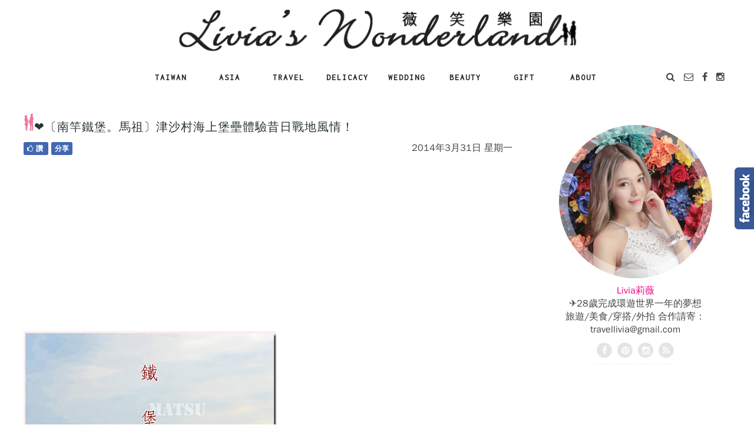

--- FILE ---
content_type: text/html; charset=UTF-8
request_url: https://www.liviatravel.com/2011/10/blog-post_7866.html
body_size: 63368
content:
<!DOCTYPE html>
<html dir='ltr' xmlns='http://www.w3.org/1999/xhtml' xmlns:b='http://www.google.com/2005/gml/b' xmlns:data='http://www.google.com/2005/gml/data' xmlns:expr='http://www.google.com/2005/gml/expr'>
<head>
<link href='https://www.blogger.com/static/v1/widgets/2944754296-widget_css_bundle.css' rel='stylesheet' type='text/css'/>
<meta name='impact-site-verification' value='-642317474'/>
<meta content='5485EFBBBD6667FFFE5547589A5FFCF0' name='msvalidate.01'/>
<meta content='100000069743321' property='fb:admins'/>
<meta content='450920851668300' property='fb:app_id'/>
<meta content='width=device-width,initial-scale=1,minimum-scale=1,maximum-scale=3' name='viewport'/>
<meta content='text/html; charset=UTF-8' http-equiv='Content-Type'/>
<meta content='blogger' name='generator'/>
<link href='https://www.liviatravel.com/favicon.ico' rel='icon' type='image/x-icon'/>
<link href='https://www.liviatravel.com/2011/10/blog-post_7866.html' rel='canonical'/>
<link rel="alternate" type="application/atom+xml" title="Livia&#39;s Wonderland薇笑樂園 - Atom" href="https://www.liviatravel.com/feeds/posts/default" />
<link rel="alternate" type="application/rss+xml" title="Livia&#39;s Wonderland薇笑樂園 - RSS" href="https://www.liviatravel.com/feeds/posts/default?alt=rss" />
<link rel="service.post" type="application/atom+xml" title="Livia&#39;s Wonderland薇笑樂園 - Atom" href="https://www.blogger.com/feeds/3428230764356852732/posts/default" />

<link rel="alternate" type="application/atom+xml" title="Livia&#39;s Wonderland薇笑樂園 - Atom" href="https://www.liviatravel.com/feeds/8535519687478925585/comments/default" />
<!--Can't find substitution for tag [blog.ieCssRetrofitLinks]-->
<link href='https://blogger.googleusercontent.com/img/b/R29vZ2xl/AVvXsEiUuHYtP6iKyy9bcUzRlRRQ7qjrsU7wvHjlnx2Nu4PQOm_sofzKXIkBHWGn1fA_BVu6WWOPLS3y8wyoV6X2Mq11ISosCGEA0Ey3cf3py5cmKeA9UGCbK6qikyVZyTUFRE9m_coH_weR25k/s1600/1058274909.jpg' rel='image_src'/>
<meta content='https://www.liviatravel.com/2011/10/blog-post_7866.html' property='og:url'/>
<meta content='❤〔南竿鐵堡。馬祖〕津沙村海上堡壘體驗昔日戰地風情！' property='og:title'/>
<meta content='莉薇Livia，28歲完成環遊世界度蜜年，繞地球一圈，足跡遍及七大洲（含南極洲）345天、35國家、181城市！' property='og:description'/>
<meta content='https://blogger.googleusercontent.com/img/b/R29vZ2xl/AVvXsEiUuHYtP6iKyy9bcUzRlRRQ7qjrsU7wvHjlnx2Nu4PQOm_sofzKXIkBHWGn1fA_BVu6WWOPLS3y8wyoV6X2Mq11ISosCGEA0Ey3cf3py5cmKeA9UGCbK6qikyVZyTUFRE9m_coH_weR25k/w1200-h630-p-k-no-nu/1058274909.jpg' property='og:image'/>
<title>
&#10084;&#12308;南竿鐵堡&#12290;馬祖&#12309;津沙村海上堡壘體驗昔日戰地風情&#65281; - Livia's Wonderland薇笑樂園
</title>
<!-- FB og, Google meta -->
<meta content='Livia&#39;s Wonderland薇笑樂園' property='og:site_name'/>
<meta content='' itemprop='description' property='og:description'/>
<meta content='article' property='og:type'/>
<meta content='❤〔南竿鐵堡。馬祖〕津沙村海上堡壘體驗昔日戰地風情！' property='og:title'/>
<meta content='https://www.facebook.com/Liviablog/' property='article:author'/>
<meta content='https://blogger.googleusercontent.com/img/b/R29vZ2xl/AVvXsEiUuHYtP6iKyy9bcUzRlRRQ7qjrsU7wvHjlnx2Nu4PQOm_sofzKXIkBHWGn1fA_BVu6WWOPLS3y8wyoV6X2Mq11ISosCGEA0Ey3cf3py5cmKeA9UGCbK6qikyVZyTUFRE9m_coH_weR25k/s1600/1058274909.jpg' itemprop='image' property='og:image'/>
<!-- -->
<!--字型 Inconsolata-->
<link href='//fonts.googleapis.com/css?kit=BjAYBlHtW3CJxDcjzrnZCD33tNpxd7DqNl3prDFz23I' rel='stylesheet' type='text/css'/>
<style id='page-skin-1' type='text/css'><!--
/*-----------------------------------------------
Blogger Template Style
Name:        Simplart
Author :     https://www.soratemplates.com
License:     Free Version
----------------------------------------------- */
/* Global reset */
/* Based upon 'reset.css' in the Yahoo! User Interface Library: https://developer.yahoo.com/yui */
*, html, body, div, dl, dt, dd, ul, ol, li, h1, h2, h3, h4, h5, h6, pre, form, label, fieldset, input, p, blockquote, th, td { margin:0; padding:0 }
table { border-collapse:collapse; border-spacing:0 }
fieldset, img { border:0 }
address, caption, cite, code, dfn, em, strong, th, var { font-style:normal; font-weight:normal }
ol, ul, li { list-style:none }
caption, th { text-align:left }
h1, h2, h3, h4, h5, h6 { font-size:100%; font-weight:normal }
q:before, q:after { content:''}
/* Global reset-RESET */
strong { font-weight: bold }
em { font-style: italic }
a img { border:none } /* Gets rid of IE's blue borders */
body,p{font-size:14px}body#layout #header{margin-bottom:80px;clear:both}body#layout #navigation{height:auto;margin-bottom:60px;margin-top:30px;position:relative;width:100%;z-index:999999}body#layout #navigation_wrapper{width:40%;float:left}body#layout #top-social{width:40%;float:right}body#layout #widget-area .footerwidget{width:250px;margin-right:20px}body#layout #sidebar .widget,body#layout #widget-area .widget{width:250px}body{background-color:#fff;font-family:'文泉驛正黑','WenQuanYi Zen Hei','儷黑 Pro','LiHei Pro','微軟正黑體','Microsoft JhengHei','標楷體',DFKai-SB,Arial,sans-serif;padding:0;margin:0;color:#444;font-weight:400;-webkit-font-smoothing:antialiased;line-height:1.4;word-wrap:break-word}p{line-height:26px}a{text-decoration:none;color:#cea525}a:hover{color:#f61a58}a.quickedit img{width:18px!important;height:18px!important}.container{width:1200px;margin:0 auto}#main{width:100%}.container.sp_sidebar #main{width:830px;margin-right:30px;float:left}#sidebar{width:320px;float:right}
/********************************/
/*** Navigation ***/
/********************************/
#navigation{background:#171717;height:60px;position:fixed;z-index:999999;width:100%;-webkit-backface-visibility:hidden}#navigation .container,.menu li{position:relative}.slicknav_menu{display:none}.menu li,.menu li a{display:inline-block}.menu{float:left}.menu li{margin-right:22px}.menu li a{font-size:11px;font-weight:400;letter-spacing:2px;color:#fff;line-height:60px;text-transform:uppercase;-o-transition:.3s;-ms-transition:.3s;-moz-transition:.3s;-webkit-transition:.3s}
/*** DROPDOWN ***/
.menu .children,.menu .sub-menu{background-color:#171717;display:none;padding:0;position:absolute;margin-top:0;left:0;z-index:99999}.menu ul ul a,ul.menu ul a{color:#999;margin:0;padding:6px 10px 7px;min-width:160px;line-height:20px;-o-transition:.25s;-ms-transition:.25s;-moz-transition:.25s;-webkit-transition:.25s;transition:.25s;border-top:1px solid #333}.menu ul ul li,ul.menu ul li{padding-right:0;margin-right:0}.menu ul ul a:hover,ul.menu ul a:hover{color:#fff;background:#333}.menu ul li:hover>ul,ul.menu li:hover>ul{display:block}.menu .children ul,.menu .sub-menu ul{left:100%;top:0}body#layout div#sidebar{width:285px}.menu1{text-align:center}.menu1 li{display:inline-block;position:relative}.menu1 li a{display:block;line-height:50px;font-family:Inconsolata,'微軟正黑體','Microsoft JhengHei';font-size:12px;font-weight:600;letter-spacing:2px;color:#222}.menu1 .sub-menu,.menu1.children{background-color:#fff;box-shadow:0 0 8px rgba(0,0,0,.3);display:none;padding:0;position:absolute;margin-top:0;left:calc((50px - 100%) / 2);z-index:99999}.menu1 ul ul a,ul.menu1 ul a{color:#999;margin:0;padding:6px 10px 7px;min-width:160px;line-height:20px;-o-transition:.25s;-ms-transition:.25s;-moz-transition:.25s;-webkit-transition:.25s;transition:.25s;border-bottom:1px solid #ddd}.menu1 ul ul li,ul.menu1 ul li{padding-right:0;margin-right:0}.menu1 ul ul a:hover,ul.menu1 ul a:hover{color:#fff;background:#333}.menu1 ul li:hover>ul,ul.menu1 li:hover>ul{display:block}.menu1 .children ul,.menu1 .sub-menu ul{left:100%;top:0}
/** Search **/
#top-search{position:absolute;right:0;top:0;width:40px;text-align:center;margin-left:16px}#top-search a{height:60px;font-size:14px;line-height:60px;color:#999;background:#353535;display:block;-webkit-transition:all .2s linear;-moz-transition:all .2s linear;-ms-transition:all .2s linear;-o-transition:all .2s linear;transition:all .2s linear}#top-search a:hover{color:#ccc;background:#474747}.show-search{position:absolute;top:60px;right:-1px;display:none;z-index:10000}.show-search #searchform input#s{width:190px;background:#FFF;webkit-box-shadow:0 8px 6px -6px rgba(206,206,206,.2);-moz-box-shadow:0 8px 6px -6px rgba(206,206,206,.2);box-shadow:0 8px 6px -6px rgba(206,206,206,.2)}.show-search #searchform input#s:focus{border:1px solid #d5d5d5}#top-social{position:absolute;right:66px;top:5px}#top-social a i{border-radius:50%;color:#777;border:1px solid #777;line-height:26px;font-size:12px;width:26px;height:26px;text-align:center;margin:0}
/********************************/
/*** Header ***/
/********************************/
#logo {text-align:center;padding:40px 0;}
/** Featured area **/
.feat-text h3,.info .feat-cat{font-size:12px;color:#fff;text-transform:uppercase;display:inline-block}#instafeed div,#instafeed li{margin:0;position:relative}.item .info{text-align:center;top:auto;bottom:2.857em;right:auto;left:15%;height:auto;min-height:65px;padding:1.8em 1.5em;width:70%;box-sizing:border-box;z-index:9;background-color:rgba(0,0,0,.6);position:absolute}span.feat-cat a{color:#fff}.info .feat-cat{line-height:27px;padding:0 15px}.icon-postbanner{width:40px;height:40px;-webkit-border-radius:50%;-moz-border-radius:50%;-ms-border-radius:50%;-o-border-radius:50%;border-radius:50%;border:1px solid #fff;opacity:.5;filter:alpha(opacity=50);float:right;line-height:38px;text-align:center}.feat-text h3{margin:0;letter-spacing:2px}div#footer-social1 h2{display:none}#instafeed{max-width:100%;margin:0 auto;list-style:none;text-align:center;line-height:0;border-bottom:1px solid rgba(34,34,34,.1)}#instafeed li{display:inline-block;width:14.28%;padding:0;text-align:left}#instafeed img{max-width:100%;display:block;position:relative;z-index:10;-webkit-transition:-webkit-transform .4s;-moz-transition:-moz-transform .4s;transition:transform .4s}
/********************************/
/*** Grid Item ***/
/********************************/
.container.sp_sidebar .sp-grid li:nth-child(3n+3),.sp-grid li{margin-right:16px}.sp-grid li .item .cat,.sp-grid li .item h2 a{text-transform:uppercase;font-weight:700;letter-spacing:1px}.sp-grid-title{margin-bottom:45px;text-align:center}.sp-grid-title h3{font-size:26px;font-weight:400;text-transform:uppercase;letter-spacing:4px;margin-bottom:4px}.sp-grid-title .sub-title{font-size:18px;font-style:italic;color:#999}.sp-grid li{display:inline-block;vertical-align:top;width:300px;margin-bottom:45px}.container.sp_sidebar .sp-grid li{width:315px}.container.sp_sidebar .sp-grid li:nth-child(2n+2),.sp-grid li:nth-child(3n+3){margin-right:0}.sp-grid li .item img{width:100%;height:auto;margin-bottom:10px}.sp-grid li .item .cat{font-size:11px;margin-bottom:7px;display:block}.sp-grid li .item .cat a:hover{text-decoration:underline}.sp-grid li .item h2{margin-bottom:8px}.sp-grid li .item h2 a{font-size:15px;color:#000;-o-transition:.3s;-ms-transition:.3s;-moz-transition:.3s;-webkit-transition:.3s}.sp-grid li .item h2 a:hover{opacity:.5}.sp-grid li .item p{margin-bottom:6px}.sp-grid li .item .date{font-size:13px;color:#999;letter-spacing:1px;font-style:italic}
/********************************/
/*** Post ***/
/********************************/
.post-header .cat a,span.cat{color:#ccc8c9;text-transform:uppercase}.post{padding-bottom:1px;background-color:#fff}.post-header .cat a{display:inline-block;line-height:12px;padding-left:8px;padding-top:5px;padding-bottom:15px;font-size:12px;letter-spacing:1px}.post-header .cat a:hover{text-decoration:underline}.post-header h1,.post-header h1 a,.post-header h2 a{margin-bottom:20px;color:#293335;font-size:20px;text-transform:uppercase;letter-spacing:1px;font-weight:400}.post-header h2 a:hover{opacity:.5}.post_info_date span{display:inline-block;padding:0 1.2em;background:#fff;position:relative;z-index:2}.post_detail.post_date{width:40%;margin:10px auto 20px}.post_info_date:before{content:"";border-bottom:1px solid #be9656;width:100%;position:absolute;left:0;top:50%;z-index:0}.post_info_date{font-style:italic;color:#be9656;position:relative;display:block}.post-image{margin-bottom:18px}.post-image img{width:100%;height:auto;max-height:250px;object-fit:cover;min-height:250px}.container.sp_sidebar .post-image.audio iframe{width:650px;height:auto}.post-entry{padding:0;text-align:center;text-align:justify}.post-entry img{max-width:100%;height:auto}.post-entry p{margin-bottom:20px}.post-entry a.more-link{padding:1.3em 0 2.5em;font-size:11px;font-weight:600;text-transform:uppercase;display:inline-block;margin:auto;letter-spacing:2px;color:#be9656}.myclaso,.post-entry h1,.post-entry h2,.post-entry h3,.post-entry h4,.post-entry h5,.post-entry h6,.post-entry hr,.post-entry p{margin-bottom:20px}.post-entry h1,.post-entry h2,.post-entry h3,.post-entry h4,.post-entry h5,.post-entry h6{color:#000;font-weight:700}.post-entry h1{font-size:30px}.post-entry h2{font-size:27px}.post-entry h4{font-size:20px}.post-entry h5{font-size:18px}.post-entry h6{font-size:16px}.post-entry hr{border:0;height:0;border-bottom:1px solid #e5e5e5;clear:both}.post-entry blockquote p{border-left:3px solid #cea525;color:#999;padding:0 18px;font-size:18px;line-height:28px;font-style:italic}.break-p{text-align:center}.myclaso{overflow:hidden}.post-entry ol,.post-entry ul,.post-body ol,.post-body ul{padding-left:45px;margin-bottom:5px}.post-entry ul li{margin-top:5px;line-height:1.1;list-style:disc}.post-entry ol li{margin-bottom:-8px;list-style:decimal}.sticky.post .post-header{border:1px dashed #ddd;padding:20px 0}.post-entry table{width:100%;margin-bottom:22px;border-collapse:collapse}.post-entry td,.post-entry th{padding:12px;border-bottom:1px #e5e5e5 solid}.post-entry th{font-weight:700;font-size:14px;background:#f5f5f5}.post-entry tr:hover{background:#f9f9f9}
/*** Post Share ***/
.post-share a,.share-box{display:inline-block}.post-share{margin:10px 0}.share-box{text-align:center;width:30px;height:30px;background:#fff;border:1px solid;line-height:30px;border-radius:50%;margin:0 2px;-o-transition:.3s;-ms-transition:.3s;-moz-transition:.3s;-webkit-transition:.3s}.share-box i{font-size:14px}.share-box:hover{color:#b5b8b9;border:1px solid #b5b8b9}
/*** Post related ***/
.item-related h3 a,.post-box-title{font-size:14px;letter-spacing:2px;text-transform:uppercase}.post-related{overflow:hidden;margin-bottom:20px}.post-box{text-align:center}.post-box-title{margin-bottom:20px;font-weight:700;border-bottom:2px solid #444;padding-bottom:3px;display:inline-block}.item-related{width:292px;float:left;margin-right:32px}.item-related:last-child{margin-right:0}.container.sp_sidebar .item-related{width:178px;margin-right:19px}.container.sp_sidebar .item-related:last-child{margin-right:0}.item-related img{margin-bottom:6px;width:100%;height:auto}.item-related span.date{font-size:10px;text-transform:uppercase;font-style:italic;color:#999}
/** Post tags ***/
.post-tags{margin-top:30px;margin-bottom:50px}.post-tags a{font-size:11px;letter-spacing:2px;text-transform:uppercase;background:#f2f2f2;color:#666;padding:7px 10px 8px;margin-right:6px;border-radius:2px;margin-bottom:5px;display:inline-block}.post-tags a:hover{background:#333;color:#fff;text-decoration:none}
/*** Post Pagination ***/
.post-pagination{overflow:hidden}.post-pagination .prev-post{float:left;width:470px}.post-pagination .next-post{float:right;text-align:right;width:470px}.container.sp_sidebar .post-pagination .next-post,.container.sp_sidebar .post-pagination .prev-post{width:325px}.post-pagination span{color:#999;font-size:16px;font-style:italic;letter-spacing:1px}.post-pagination .arrow{font-size:64px;color:#ddd;line-height:64px}.post-pagination .prev-post .arrow{float:left;margin-right:18px}.post-pagination .next-post .arrow{float:right;margin-left:18px}.pagi-text{margin-top:11px}.post-pagination h5{text-transform:uppercase;letter-spacing:2px;font-size:14px}.post-pagination a{color:#999}.post-pagination a:hover,.post-pagination a:hover>.arrow,.post-pagination a:hover>.pagi-text span{color:#000}h1.logo_h.logo_h__txt{text-align:center;color:#222;font-weight:700;font-style:italic;line-height:1;margin:10px 0}.widget.PageList h2{display:none}
/********************************/
/*** Pagination ***/
/********************************/
.pagination{margin-bottom:100px;clear:both}.pagination a{opacity:.6;letter-spacing:3px;text-transform:uppercase;font-size:12px;font-weight:600}.pagination a:hover{text-decoration:none;opacity:1}.pagination .newer{float:left}.pagination .older{float:right;position:relative;text-align:right}.pagination .newer{position:relative;text-align:left}.post-nav-icon{position:absolute;top:0;width:44px;height:25px;text-align:center;line-height:25px;color:#000;letter-spacing:0}.newer .pager-title,.older .pager-title{font-size:150%;display:block;line-height:1.3;white-space:normal;text-overflow:ellipsis;overflow:hidden}.older .post-nav-icon{right:0}.newer .post-nav-icon{left:0}.older .pager-heading{margin-bottom:5px;color:#aaa;margin-right:42px}.older .pager-title{color:#222;margin-right:42px}.newer .pager-heading{margin-bottom:5px;color:#aaa;margin-left:42px}.newer .pager-title{color:#222;margin-left:42px}
/********************************/
/*** Footer Copyright ***/
/********************************/
#footer-copyright{padding:18px 0;background:#f2f2f2;overflow:hidden}#footer-copyright p{font-size:15px;color:#888;float:left}#footer-copyright .footer_right{float:right;text-transform:uppercase;letter-spacing:1px}#footer-copyright .footer_right:hover{text-decoration:none}div#widget-area a{color:#000}
/********************************/
/*** Widget Area ***/
/********************************/
.footerwidget h2 span,div#sidebar h5 span{position:relative;text-transform:uppercase}#widget-area,.widget ul.side-newsfeed li .side-item,.widget ul.side-newsfeed li .side-item .side-item-text{overflow:hidden}.socialfollow a,.widget-social,.widget-social a i{text-align:center}#widget-area{padding-bottom:60px;border-top:1px solid #f0f0f0;padding-top:70px;font-size:14px}#widget-area .footerwidget{float:left}#sidebar .widget,#widget-area .widget{float:left;margin-right:32px;width:318px}.footerwidget h2 span{color:#fff;font-size:16px;line-height:16px;font-weight:500;letter-spacing:1px;padding:8px 16px;display:inline-block}#widget-area #container3{margin-right:0}#sidebar .widget{width:277px;margin-right:0;float:none;background-color:#fff;padding:20px;clear:both}.socialfollow{float:none;clear:both;margin:10px 0}.socialfollow a i{line-height:1;height:auto;font-size:32px}.socialfollow i{color:#909090}.socialfollow a{text-decoration:none;-webkit-transition:all .31s ease;-moz-transition:all .31s ease;-ms-transition:all .31s ease;-o-transition:all .31s ease;transition:all .31s ease;padding:19px;width:29px;height:29px;border:1px solid #e1e1e1;margin:3px;float:none;display:inline-block}.socialfollow a:hover i{color:#fff}.socialfollow a.facebook:hover{background:#3b5996}.socialfollow a.twitter:hover{background:#00acee}.socialfollow a.vimeo:hover{background:#0dadd6}.socialfollow a.dribble:hover{background:#d53e68}.socialfollow a.youtube:hover{background:#cb322c}.socialfollow a.pinterest:hover{background:#cb2027}.socialfollow a.google:hover{background:#c3391c}.socialfollow a.linkedin:hover{background:#0073b2}.socialfollow a.rss:hover{background:#f29a1d}.socialfollow a.instagram:hover{background:#457399}.socialfollow a.other-social:hover{background:#ff5d5e}div#sidebar h5 span{font-size:12px;font-weight:600;letter-spacing:2px;color:#222}#sidebar iframe{max-width:320px;height:auto}.widget:last-child{margin-right:0}#sidebar .widget h5,#widget-area .widget h5,.widget-title{font-weight:700;word-spacing:2px;text-transform:uppercase;position:relative;text-align:center;letter-spacing:.5px;margin:-20px;padding:0;color:#fff}#sidebar .widget h5,#sidebar .widget-title,#widget-area .widget h5{margin-bottom:20px}.widget ul li{margin-bottom:7px;padding-bottom:7px}.widget ul li:last-child{margin-bottom:0;padding-bottom:0;border-bottom:none}div#PageList1 h2{display:none}#sidebar .widget-content.list-label-widget-content span{float:right}#sidebar .widget ul li{font-size:15px;margin-bottom:7px;padding-bottom:7px;color:#91979d;border-bottom:1px dashed #eee}#searchform input#s{border:1px solid #e5e5e5;background:url(img/searchsubmit.png) 96% 13px no-repeat #fff;padding:14px;font-size:11px;color:#999;letter-spacing:1px}#searchform #s:focus{outline:0}.widget #searchform input#s{width:260px}#sidebar .widget #searchform input#s{width:230px}.about-widget img{max-width:292px;height:auto}.instag ul.thumbnails>li{width:32%!important}.instag ul.thumbnails>li img:hover{opacity:.8}.instag ul li,.pllexislider ul li{margin:0;padding-bottom:0;border-bottom:none}.widget .tagcloud a{font-size:10px;letter-spacing:1px;text-transform:uppercase;background:#f2f2f2;color:#666;padding:6px 8px 7px;margin-right:5px;margin-bottom:8px;display:inline-block;border-radius:2px}.widget .tagcloud a:hover{background:#333;color:#fff}.widget ul.side-newsfeed li{list-style-type:none;margin-bottom:17px;padding-bottom:13px;margin-left:0}.widget ul.side-newsfeed li:last-child{margin-bottom:0;padding-bottom:0}.widget ul.side-newsfeed li .side-item .side-image{float:left;margin-right:14px}.widget ul.side-newsfeed li .side-item .side-image img{width:86px;height:auto}.widget ul.side-newsfeed li .side-item .side-item-text h4 a{margin-bottom:1px;color:#333;display:block;font-size:14px}.widget ul.side-newsfeed li .side-item .side-item-text .side-item-meta{font-size:10px;letter-spacing:1px;color:#999;font-style:italic}.widget-social a:first-child{margin-left:0}.widget-social a:last-child{margin-right:0}.widget-social a i{height:28px;width:28px;line-height:28px;background:#666;color:#fff;border-radius:50%;margin:0 2px;font-size:14px}.widget-social a:hover{text-decoration:none;color:#000}.widget-social a:hover>i{background:#000}
/*******************************
*** COMMENTS
*******************************/
.comment-actions a,.continue a{-o-transition:.3s;-ms-transition:.3s;-moz-transition:.3s;-webkit-transition:.3s}#respond,.thecomment .comment-text{overflow:hidden}#respond input:focus,#respond textarea:focus{outline:0}.post-comments{margin-top:70px}.comments{margin-bottom:40px}.comment{border-bottom:1px dotted #eee;margin-top:20px;margin-bottom:34px;padding-bottom:40px}.comment .avatar-image-container{float:left}.comment .avatar-image-container img{border-radius:50%;width:50px;height:50px;max-width:50px;max-height:50px}.comments .comment-block{margin-left:80px;position:relative}.comment-replies{margin-left:40px;margin-top:20px}.comments .avatar-image-container{float:left;max-height:50px;overflow:hidden;width:50px}.comment-replies .comment{border:none;margin-bottom:0;padding-bottom:0}.thecomment .comment-text span.author,cite.user>a{display:block;font-size:14px;text-transform:uppercase;letter-spacing:2px;margin-bottom:6px;color:#333}.thecomment .comment-text span.author a:hover{text-decoration:underline}span.datetime{font-size:14px;color:#999;font-style:italic;display:block;margin-bottom:10px}.thecomment .comment-text em{font-size:13px;margin-bottom:-14px;display:block;color:orange;letter-spacing:1px}#respond #submit,#respond h3{text-transform:uppercase;letter-spacing:2px}.thecomment .comment-text em i{font-size:14px;color:#f3bd00}.comment-actions a,.continue a,.loadmore a{font-size:11px;background-color:#aaa;color:#FFF;padding:3px 6px 5px;border-radius:2px;margin-left:7px;}.comment-actions a{float:right;transition:.3s}.continue a{float:left;margin-bottom:20px;transition:.3s}#respond h3 small a,.loadmore a{-o-transition:.3s;-ms-transition:.3s;-moz-transition:.3s;-webkit-transition:.3s}.loadmore a{transition:.3s}.post-comments span.reply a.comment-edit-link{background:#c5c5c5}#respond #submit:hover,#respond h3 small a{background:#333;color:#FFF}.post-comments span.reply a:hover{opacity:.8}ul.children{margin:0 0 0 55px}ul.children li.thecomment{margin:0 0 8px}#respond{margin-bottom:20px}#respond h3{font-size:14px;color:#999;font-weight:400;margin-bottom:30px;}#respond h3 a{color:#000;display:inline-block}#respond h3 small a{text-transform:uppercase;font-size:11px;padding:4px 6px 5px;border-radius:3px;margin-left:7px;letter-spacing:1px;transition:.3s}#respond h3 small a:hover{opacity:.8}#respond label{color:#888;width:80px;font-size:14px;display:inline-block;font-weight:300}#respond input{padding:8px 10px;border:1px solid #DDD;margin-right:10px;border-radius:3px;color:#999;margin-bottom:15px;font-size:11px;width:250px}#respond .comment-form-url{margin-bottom:10px}#respond textarea{padding:14px;border:1px solid #DDD;border-radius:3px;width:95%;height:120px;font-size:13px;color:#777;margin-bottom:14px;line-height:20px}#respond #submit{background:#eee;font-size:11px;color:#666;padding:12px 19px 14px;margin-top:6px;display:inline-block;border:none;-o-transition:.3s;-ms-transition:.3s;-moz-transition:.3s;-webkit-transition:.3s;transition:.3s;cursor:pointer;border-radius:30px;width:auto}
/********************************/
/*** Archive ***/
/********************************/
.archive-box{background:#f4f4f4;padding:22px 0 24px;text-align:center;margin-bottom:70px;margin-top:-70px;border-bottom:1px solid #eee}.archive-box span{font-size:14px;font-style:italic;letter-spacing:1px;color:#999}.archive-box h1{font-size:26px;letter-spacing:4px;text-transform:uppercase}.nothing{margin-bottom:90px;text-align:center}
.error-404{margin-bottom:105px;text-align:center}.error-404 h1{font-size:190px;font-weight:700;margin-bottom:-25px}.error-404 p{color:#999;font-size:18px;font-style:italic}.author-content{margin-left:140px}#logo{padding:10px 0 0}#navigation{background:#fff;border-bottom:1px solid #eee}.menu li a{color:#7e7e7e}.menu li a:hover{color:#fff}.menu .children,.menu .sub-menu{background:#171717}.menu ul ul a,ul.menu ul a{border-top:1px solid #333;color:#999}.menu ul ul a:hover,ul.menu ul a:hover{color:#fff;background:#333}#top-social a i{color:#777}#top-social a:hover i{color:#fff}#top-search a{background:#fff;color:#000}#top-search a:hover{color:#ccc}#sidebar .widget h5,#widget-area .widget h5,.widget-title{color:#666}#footer-social{background:#f2f2f2}#footer-logo{background:#171717}#footer-logo p{color:#777}#footer-copyright{background:#202122}#footer-copyright p{color:#888}a{color:#444}#footer-logo p i{color:#b5b8b9}.post-entry blockquote p{border-left:3px solid #cea525}#main .widget{width:100%}#navigation .widget ul li{border:none;margin-bottom:0;padding-bottom:0}#navigation .widget a:hover{text-decoration:none}#widget-area #container3 .widget{margin-right:0}.post-body p{font-size:13px;margin-bottom:20px;color:#545353;line-height:1.8;}

--></style>
<style>

.boxed-icon {
  display: inline-block;
  width: 24px;
  height: 24px;
  line-height: 24px;
  text-align: center;
  font-size: 12px;
  border: 1px solid #eaeaea;
}
.boxed-icon.icon-1x {
  width: 24px;
  height: 24px;
  line-height: 24px;
  font-size: 12px;
}
.boxed-icon.icon-2x {
  width: 30px;
  height: 28px;
  line-height: 28px;
  font-size: 14px;
}
.boxed-icon.icon-3x {
  width: 40px;
  height: 38px;
  line-height: 38px;
  font-size: 16px;
}
.boxed-icon.icon-4x {
  width: 56px;
  height: 54px;
  line-height: 54px;
  font-size: 18px;
}
.boxed-icon.large {
  width: 56px;
  height: 54px;
  line-height: 54px;
}
.boxed-icon.fill {
  background: #222;
  border-color: #222;
  color: #fff;
}
.boxed-icon.fill:hover {
  background: #090909;
  border-color: #090909;
}

.facebook {
  color: #3b5998;
}
.facebook:hover {
  color: #fff;
}
.facebook.boxed-icon {
  background: #fff;
}
.facebook.boxed-icon:hover {
  color: #fff;
  background: #3b5998;
  border-color: #3b5998;
}
.facebook.boxed-icon.fill {
  background: #fff;
  border-color: #999;
  color: #999;
}
.facebook.boxed-icon.fill:hover {
  background: #2d4373;
  border-color: #2d4373;
}

.google-plus {
  color: #dd4b39;
}
.google-plus:hover {
  color: #fff;
}
.google-plus.boxed-icon {
  background: #fff;
}
.google-plus.boxed-icon:hover {
  color: #fff;
  background: #dd4b39;
  border-color: #dd4b39;
}
.google-plus.boxed-icon.fill {
  background: #fff;
  border-color: #999;
  color: #999;
}
.google-plus.boxed-icon.fill:hover {
  background: #c23321;
  border-color: #c23321;
}

.linkedin {
  color: #007bb6;
}
.linkedin:hover {
  color: #fff;
}
.linkedin.boxed-icon {
  background: #fff;
}
.linkedin.boxed-icon:hover {
  color: #fff;
  background: #007bb6;
  border-color: #007bb6;
}
.linkedin.boxed-icon.fill {
  background: #fff;
  border-color: #999;
  color: #999;
}
.linkedin.boxed-icon.fill:hover {
  background: #005983;
  border-color: #005983;
}

.pinterest {
  color: #cb2027;
}
.pinterest:hover {
  color: #fff;
}
.pinterest.boxed-icon {
  background: #fff;
}
.pinterest.boxed-icon:hover {
  color: #fff;
  background: #cb2027;
  border-color: #cb2027;
}
.pinterest.boxed-icon.fill {
  background: #fff;
  border-color: #999;
  color: #999;
}
.pinterest.boxed-icon.fill:hover {
  background: #9f191f;
  border-color: #9f191f;
}

.twitter {
  color: #00aced;
}
.twitter:hover {
  color: #fff;
}
.twitter.boxed-icon {
  background: #fff;
}
.twitter.boxed-icon:hover {
  color: #fff;
  background: #00aced;
  border-color: #00aced;
}
.twitter.boxed-icon.fill {
  background: #fff;
  border-color: #999;
  color: #999;
}
.twitter.boxed-icon.fill:hover {
  background: #0087ba;
  border-color: #0087ba;
}

.vk {
  color: #45668e;
}
.vk:hover {
  color: #3d5a7d;
}
.vk.boxed-icon {
  background: #fff;
}
.vk.boxed-icon:hover {
  color: #fff;
  background: #45668e;
  border-color: #45668e;
}
.vk.boxed-icon.fill {
  background: #fff;
  border-color: #999;
  color: #999;
}
.vk.boxed-icon.fill:hover {
  background: #344d6c;
  border-color: #344d6c;
}

.tumblr {
  color: #35465c;
}
.tumblr:hover {
  color: #2c3a4c;
}
.tumblr.boxed-icon {
  background: #fff;
}
.tumblr.boxed-icon:hover {
  color: #fff;
  background: #35465c;
  border-color: #35465c;
}
.tumblr.boxed-icon.fill {
  background: #fff;
  border-color: #999;
  color: #999;
}
.tumblr.boxed-icon.fill:hover {
  background: #222d3c;
  border-color: #222d3c;
}

.xing {
  color: #cfdc00;
}
.xing:hover {
  color: #b7c300;
}
.xing.boxed-icon {
  background: #fff;
}
.xing.boxed-icon:hover {
  color: #fff;
  background: #cfdc00;
  border-color: #cfdc00;
}
.xing.boxed-icon.fill {
  background: #cfdc00;
  border-color: #cfdc00;
  color: #fff;
}
.xing.boxed-icon.fill:hover {
  background: #9fa900;
  border-color: #9fa900;
}

.soundcloud {
  color: #f80;
}
.soundcloud:hover {
  color: #e67a00;
}
.soundcloud.boxed-icon {
  background: #fff;
}
.soundcloud.boxed-icon:hover {
  color: #fff;
  background: #f80;
  border-color: #f80;
}
.soundcloud.boxed-icon.fill {
  background: #f80;
  border-color: #f80;
  color: #fff;
}
.soundcloud.boxed-icon.fill:hover {
  background: #cc6d00;
  border-color: #cc6d00;
}

.dribbble {
  color: #ea4c89;
}
.dribbble:hover {
  color: #e7357a;
}
.dribbble.boxed-icon {
  background: #fff;
}
.dribbble.boxed-icon:hover {
  color: #fff;
  background: #ea4c89;
  border-color: #ea4c89;
}
.dribbble.boxed-icon.fill {
  background: #ea4c89;
  border-color: #ea4c89;
  color: #fff;
}
.dribbble.boxed-icon.fill:hover {
  background: #e51e6b;
  border-color: #e51e6b;
}

.youtube {
  color: #e52d27;
}
.youtube:hover {
  color: #d8201a;
}
.youtube.boxed-icon {
  background: #fff;
}
.youtube.boxed-icon:hover {
  color: #fff;
  background: #e52d27;
  border-color: #e52d27;
}
.youtube.boxed-icon.fill {
  background: #e52d27;
  border-color: #e52d27;
  color: #fff;
}
.youtube.boxed-icon.fill:hover {
  background: #c21d17;
  border-color: #c21d17;
}

.spotify {
  color: #7ab800;
}
.spotify:hover {
  color: #699f00;
}
.spotify.boxed-icon {
  background: #fff;
}
.spotify.boxed-icon:hover {
  color: #fff;
  background: #7ab800;
  border-color: #7ab800;
}
.spotify.boxed-icon.fill {
  background: #7ab800;
  border-color: #7ab800;
  color: #fff;
}
.spotify.boxed-icon.fill:hover {
  background: #588500;
  border-color: #588500;
}

.post-links .post-link {
  display: inline-block;
  height: 40px;
  line-height: 40px;

  position: relative;

}
.post-links .post-link:before {
  content: '';
  display: inline-block;
  opacity: 0.6;
}
.post-links .post-link:hover:before {
  opacity: 1;
}
.post-links .post-link.comment-link {

width: 170px;
    margin-right: 2px;
    font-size: 14px;
    /* font-weight: bold; */
    
    color: #999;
    font-weight: 600;
}

.post-links .post-link.share-article-loop {
      width: 42px;
  margin-right: 2px;

}
.post-links .post-link.share-article-loop:before {
  width: 20px;
  height: 11px;
  background: transparent url("https://blogger.googleusercontent.com/img/b/R29vZ2xl/AVvXsEirb167I9-2SqHR7woKaDpo5g9bLHXAOtfUGRQk4ljOqt1eZXpiytZt3wvfE2Pnotfoy581vONIL6CnM4DebnkJGHPNPF8hlXoCsSZuByg73v3FCF38Wxg1ESreI_Yjn3D6XPRly3Ezq0OK/s1600/share-icon.png");
  -moz-background-size: 20px 11px;
  -o-background-size: 20px 11px;
  -webkit-background-size: 20px 11px;
  background-size: 20px 11px;
}
.post-links .post-link.share-article-loop .boxed-icon {
    width: 40px;
    height: 40px;
    line-height: 40px;
    position: absolute;
    top: -1px;
    left: 0;
    font-size: 18px;
    opacity: 0;
    border-radius: 50%;
    -moz-transition: none;
    -o-transition: none;
    -webkit-transition: none;
    transition: none;
}
.post-links .post-link.share-article-loop .boxed-icon:nth-child(1) {
  z-index: 4;
  -moz-transform: translateX(30);
  -ms-transform: translateX(30);
  -webkit-transform: translateX(30);
  transform: translateX(30);
}
.post-links .post-link.share-article-loop .boxed-icon:nth-child(2) {
  z-index: 3;
  -moz-transform: translateX(72px);
  -ms-transform: translateX(72px);
  -webkit-transform: translateX(72px);
  transform: translateX(72px);
}
.post-links .post-link.share-article-loop .boxed-icon:nth-child(3) {
  z-index: 2;
  -moz-transform: translateX(114px);
  -ms-transform: translateX(114px);
  -webkit-transform: translateX(114px);
  transform: translateX(114px);
}
.post-links .post-link.share-article-loop .boxed-icon:nth-child(4) {
  z-index: 1;
  -moz-transform: translateX(156px);
  -ms-transform: translateX(156px);
  -webkit-transform: translateX(156px);
  transform: translateX(156px);
}
.post-links .post-link.share-article-loop:hover .boxed-icon {
  opacity: 1;
}
.post-links .post-link.share-article-loop:hover .boxed-icon:nth-child(1) {
  -moz-transform: translateX(41px);
  -ms-transform: translateX(41px);
  -webkit-transform: translateX(41px);
  transform: translateX(41px);
  -moz-transition-delay: 0s;
  -o-transition-delay: 0s;
  -webkit-transition-delay: 0s;
  transition-delay: 0s;
}
.post-links .post-link.share-article-loop:hover .boxed-icon:nth-child(2) {
  -moz-transform: translateX(83px);
  -ms-transform: translateX(83px);
  -webkit-transform: translateX(83px);
  transform: translateX(83px);
  -moz-transition-delay: 0.1s;
  -o-transition-delay: 0.1s;
  -webkit-transition-delay: 0.1s;
  transition-delay: 0.1s;
}
.post-links .post-link.share-article-loop:hover .boxed-icon:nth-child(3) {
  -moz-transform: translateX(125px);
  -ms-transform: translateX(125px);
  -webkit-transform: translateX(125px);
  transform: translateX(125px);
  -moz-transition-delay: 0.2s;
  -o-transition-delay: 0.2s;
  -webkit-transition-delay: 0.2s;
  transition-delay: 0.2s;
}
.post-links .post-link.share-article-loop:hover .boxed-icon:nth-child(4) {
  -moz-transform: translateX(167px);
  -ms-transform: translateX(167px);
  -webkit-transform: translateX(167px);
  transform: translateX(167px);
  -moz-transition-delay: 0.3s;
  -o-transition-delay: 0.3s;
  -webkit-transition-delay: 0.3s;
  transition-delay: 0.3s;
}
.post-links span {
  font-size: 10px;
  line-height: 40px;
  margin-left: 5px;
  color: #959595;
  text-transform: uppercase;
  vertical-align: middle;
}
.post-links.just-shares {
  display: block;
}
.post-links.just-shares:before {
  content: '';
  display: inline-block;
  position: relative;
  top: 0;
  width: 15px;
  height: 9px;
  background: transparent url(https://blogger.googleusercontent.com/img/b/R29vZ2xl/AVvXsEirb167I9-2SqHR7woKaDpo5g9bLHXAOtfUGRQk4ljOqt1eZXpiytZt3wvfE2Pnotfoy581vONIL6CnM4DebnkJGHPNPF8hlXoCsSZuByg73v3FCF38Wxg1ESreI_Yjn3D6XPRly3Ezq0OK/s1600/share-icon.png);
  -moz-background-size: 15px 8.25px;
  -o-background-size: 15px 8.25px;
  -webkit-background-size: 15px 8.25px;
  background-size: 15px 8.25px;
}
.post-links.just-shares span {
  line-height: 1;
}

.post-links .post-link.share-article-loop:hover .boxed-icon {
  -moz-transition: all 0.25s linear;
  -o-transition: all 0.25s linear;
  -webkit-transition: all 0.25s linear;
  transition: all 0.25s linear;
  }

</style>
<style>




.horizontal-optin {
background: #202122;
height: 109px;
/* margin-bottom: 20px; */
}



.enews {

float: left;

}
input { color: #333;  width:175px; -moz-box-sizing: border-box; box-sizing: border-box; }
input[type=text], select, textarea {  background: #F45A5A;
  border-color: rgba(0, 0, 0, 0);
  -moz-border-radius: 3px;
  padding: 12px 15px;
  text-transform: uppercase;
  display: inline-block;
  background: #0db9e7;
  font-size: 12px;
  letter-spacing: 3px;
  font-weight: bold;
  height: 42px; }
textarea { color: #333; font-size: 12px; text-transform: none; }
#subbox {   border-style: none none solid;
  width: 420px;
  text-transform: uppercase;
  background: #2b2d2f;
  color: #d5d2e5;
  font-size: 13px;
  padding: 30px;
  font-weight: 400;
  letter-spacing: 2px;
  height: 109px;}
/***** Button CSS *****/
input[type="button"],
input[type="submit"], .button {   border-color: rgba(0, 0, 0, 0);
  -moz-border-radius: 3px;
  cursor: pointer;
  padding: 12px 15px;
  text-transform: uppercase;
  display: inline-block;
  background: #EF2673;
  font-size: 12px;
  letter-spacing: 3px;
  font-weight: bold;
  height: 109px;
  color: #fff;}
input:hover[type="button"],
input:hover[type="submit"], .button:hover { background: #000; color: #fff; text-decoration: none; }
/***** Btnt Social Share widget CSS ******/
.btnt-social { float: left; margin: 5px 5px 0 0; width: 90px; }

div#btntEmailsub {
float: right;

}





.enews h6 {
  color: #fff;
  font-size: 31px;
  font-weight: 600;
  margin: 28px 0 0;
  line-height: 1;
  letter-spacing: 3px;
}

.enews p {
  font: 14px/22px Arial, sans-serif;
  margin: 0 0 20px 0;
  color: #424242;
  font-size: 13px;
  line-height: 1.6;
  font-weight: 400;
  color: #ddd;
  margin-top: 10px;
  margin-bottom: 0;
  font-size: 14px;
  
}

.enews h6 span {
  font: 14px/22px Arial, sans-serif;
  font-weight: 300;
  font-size: 31px;
}

.enews h6 {
  font: 14px/22px Arial, sans-serif;
  color: #ffffff;
  font-size: 31px;
  font-weight: 600;
  margin: 28px 0 0;
  line-height: 1;
}
.enews .widget-title {
  margin-bottom: -4px;
}

</style>
<style type='text/css'>



/*---------------------------------
	
	featured post 

---------------------------------------------*/

.featured-post a {
color: #fff;
display: block;
line-height: 1;
}

h3.entry-title {
    padding: 10px 15px 10px 15px;
    display: inline-block;
    color: #fff;
    text-decoration: none;
    letter-spacing: 0px;
    font-size: 28px;
    line-height: 35px;
    font-weight: bold;
}

.featured-post .col-post {
float: left;
position: relative;
overflow: hidden;
margin: 0;
}
.featured-post .secondary-post {
width: 50%;
margin-top: 0px;
}
.featured-post .main-post {
width: 100%;
}
.featured-post span {
    color: #fff;
    font-style: normal;
    font-weight: bold;
    font-size: 13px;
    text-transform: uppercase;
    
    line-height: 24px;
    font-weight: 700;
    font-style: normal;
}
.featured-post img{
height:100%;

}

.featured-post .main-post img {
height: 410px;
width: 100%;
  float: left;

  transition: opacity .4s;
  -moz-transition: opacity .4s;
  -ms-transition: opacity .4s;
  -webkit-transition: opacity .4s;
  object-fit: cover;
}
.featured-post .secondary-post img {
height: 360px;
  float: left;
 width:100%;
  transition: opacity .4s;
  -moz-transition: opacity .4s;
  -ms-transition: opacity .4s;
  -webkit-transition: opacity .4s;
  object-fit: cover;
}

.featured-post header {
       position: absolute;
    padding: 10px 0px 0px;
    width: 80%;
    padding: 40px 20px;
    border: 1px solid #fff;
    top: 25%;
    text-align: center;
    left: 8%;
    -webkit-transition: all 0.4s ease-in-out;
    -moz-transition: all 0.4s ease-in-out;
    -o-transition: all 0.4s ease-in-out;
    -ms-transition: all 0.4s ease-in-out;
    transition: all 0.4s ease-in-out;
    text-decoration: none !important;
}

.featured-post header:hover {
    background: #FC7A69;
    border-color: #FC7A69;
    -webkit-transition: all 0.4s ease-in-out;
    -moz-transition: all 0.4s ease-in-out;
    -o-transition: all 0.4s ease-in-out;
    -ms-transition: all 0.4s ease-in-out;
    transition: all 0.4s ease-in-out;
    text-decoration: none !important;
}


.featured-post h4 {
font-size: 10px;
line-height: 1.3;
font-weight:400;
    padding: 10px 15px 10px 15px;
}

.featured-post a:hover {
color: #f0f0f0;
}



.featured-post header1 {
position: absolute;
padding: 10px 0px 0px;
top: 0;
width: 85%;
margin-top: 59px;
}


.featured-post h4 a {
display: block;
    line-height: 1.3;
    padding: 0 10px 0;
    color: #fff;
    text-decoration: none;
    font-size: 18px;
    letter-spacing: 0px;
    font-size: 27px;
    line-height: 35px;
    
    font-weight: bold;
}



/*------------------------------

		slider css

-------------------------------------*/


#slider-section .slider .post-info {
position: absolute;
bottom: 0;
left: 0;
color: #FFFFFF;
width: 100%;
-webkit-transition: all 0.2s ease-in-out;
-moz-transition: all 0.2s ease-in-out;
-o-transition: all 0.2s ease-in-out;
-ms-transition: all 0.2s ease-in-out;
transition: all 0.2s ease-in-out;
-webkit-backface-visibility: hidden;
-moz-backface-visibility: hidden;
backface-visibility: hidden;
}
#slider-section li {
margin-right: 10px;
background:#000;
display:none;
}
#slider-section .slider .post-info .inner {
padding: 15px;
overflow: hidden;
}
#slider-section .post-info .excerpt {
display: none;
}
#slider-section .entry-cat h6 {
text-transform: uppercase;
display: inline-block;
border-bottom: 4px solid #FFFFFF;
padding-bottom: 3px;
}
#slider-section .post-info h2 {
text-transform: uppercase;
font-weight: 700;
line-height: 1;
font-size:26px;
}

#slider-section li:hover .post-info {
background: rgba(0, 0,0, 0.85);
}
 #slider-section li:hover .excerpt {
display: block;
}
#slider-section a {
color: white;
}
div.entry-cat {
margin-bottom: 10px;
}

#slider-section .slider .slider-nav a {
display: block;
width: 28px;
height: 28px;
overflow: hidden;
text-indent: -999em;
transition: all 0.3s ease 0s;
position: absolute;
z-index: 1;
background-color: #EE7876;
opacity: 0.9;
}

#slider-section .slider .slider-nav .flex-prev {
background: url("https://blogger.googleusercontent.com/img/b/R29vZ2xl/AVvXsEhPZ3xEzy7pM1HL66UoKSCWuAfzLpBL1fzlQ-DYaXkOSS_qblaQdEtwzNhGYa8jEZNg3ASUI-TbaHfdFpkuRh6onzDXpLFZr2ZaPiI3b77WCu2UZnJP-wqbKKNQ14QAWi_0y4BjMbKyTqY/s320/arrow-left-large.png") no-repeat center;
top: 230px;
left: -50px;
}

#slider-section .slider .slider-nav .flex-next {
background: url("https://blogger.googleusercontent.com/img/b/R29vZ2xl/AVvXsEj_OqnNWUxVupjFXqdAHWG9HJ5wZ-mT4VekqMmL9lA5Dws1aVk5rUvV-FCufMf9r0pbK8m3yzz8ZGS-smkMuHh-4upS_-THuTmkPm3NnSRARwhJS97tr8HRC_I-n7_SM1j4mvIvfDp4n6w/s320/arrow-right-large.png") no-repeat center;
top: 230px;
right: -50px;
}

#slider-section .slider .slider-nav a:hover {
opacity: 1;
}

.thumb-container{
opacity:.85;
}


.flex-direction-nav li {
list-style: none;
padding:0;
margin:0;
}
.flex-direction-nav  {
padding: 0;
margin: 0;
}



.slides {
padding: 0;
margin: 0;
display: inline-block;
}
.slides li {
position: relative;
margin-right: 15px;
overflow: hidden;
margin-bottom:0!important;
padding-bottom:0;
}

.slides li .post-info{
overflow: hidden;
margin-top: 15px;
}

.slides li .post-info .title{
line-height:1.3;
font-size: 13px;
}


.carousel-nav {
float: right;
}
.carousel-section ul, .carousel-section ol {
list-style: none;
margin: 0;
padding: 0;
}
#feat-carousel .carousel-nav ul li {
margin: 0;
}
.carousel-nav ul li {
float: left;
margin: -1px;
}

#feat-carousel .carousel-nav .flex-prev {
border-right: 1px solid #222222;
}

.carousel-nav .flex-prev {
background: #333 url('https://blogger.googleusercontent.com/img/b/R29vZ2xl/AVvXsEh1pPeNdbCOzGVrE1x3LfFiCJkK3UKTg9snf1EqnKpqXB9o3J3CTEW26Gy1YScRWkkIAfjZDiQ0DxhgyGBBZdK_SAEl2-sYLthypD_lSDfVaKKBEMVwhK2g0eB_DWusdaHnE-BEBej5ql8/s320/arrow-small-left-inactive.png') no-repeat center;
}
.carousel-nav .flex-next {
background: #333 url('https://blogger.googleusercontent.com/img/b/R29vZ2xl/AVvXsEgSEev0zZaE9c14spS-bG_qUoHXM8hJUEgnvyN8ZstSdGFC3aKTVyyR-WCeGQ7EQE832qXUi3tVT76SstSanSpO1mjeLUvuye8bOrHF_xLpIQwEHMB6RlSGWkPCHjWw84FZPD05qedLnbU/s1600/arrow-small-right-inactive.png') no-repeat center;
}
.carousel-nav a {
display: block;
width: 34px;
height: 34px;
overflow: hidden;
text-indent: -999em;
transition: all 0.3s ease 0s;
z-index: 1;
opacity: 0.9;
}



/* 
	sidebar flex slider 
-------------------------------*/

.flex-control-nav {
text-align: center;
overflow: hidden;
padding: 0;
margin: 0;
}
.flex-control-nav li {
display: inline-block;
}
.flex-control-nav li a {
display: inline-block;
text-indent: -999em;
margin-right: 5px;
width: 12px;
height: 12px;
background: url("https://blogger.googleusercontent.com/img/b/R29vZ2xl/AVvXsEgIju2m4bLyO9NZ86l_sSlFOTQICbeos0-VGXrDn7xaUs0j7JRVGLK4kdY8xYO7-56eLcKe79iG7lD8l50DuLDbnEEfTq83hOazfGQN62zyYUxn4ui2T39yU1ORxkw1_K90aZI4wC1qZCk/s320/bullet-dark.png") no-repeat left center;
cursor: pointer;
}
.flex-control-nav li a:hover, .flex-control-nav li a.flex-active {
background: url("https://blogger.googleusercontent.com/img/b/R29vZ2xl/AVvXsEi9R_oyGbC1akdq0TwsAQwiOCPP-7ZK0Y_4N7kH8uyPORYl2EgVdoRfUWvN4XVc8hXSelm-wgSk4_ZTEfmPN76kOi3C_fR-tQjiXIYO-sExLSrjOlkjDjqmkucGqqO8MrQ44FwHJJDYtmA/s320/bullet-active.png") no-repeat left center;
}



</style>
<style type='text/css'>

/*************************************************
*	10. Tablet									 *
*************************************************/


@media only screen and (max-width: 1160px) {
	
	.container {
		width:auto;
	}

.post {

width: 100%;

}
.container.sp_sidebar {
    padding: 0 10px;
}
.container.sp_sidebar #main {
width: 650px;
margin-right: 20px;
	}
	.container.sp_sidebar #sidebar {
		width: auto;
margin-right: 0px;
	}

#widget-area .widget, #sidebar .widget {
float: left;
margin-right: 0px;
width: 280px;
}
#side-bar {float:right;}
#subbox {
width: 375px;}
#footer-copyright {
    padding: 18px 10px;
}
}

@media only screen and (max-width:1024px) {
.container.sp_sidebar #main {
    width: 642px;
    }
.snapwidget-widget {
height: 172px!important;
}
.container.sp_sidebar #sidebar .widget-content {overflow: hidden;}
}

@media only screen and (max-width: 980px) {
.container.sp_sidebar #main {
    width: 610px;
    margin-right: 20px;
}
 .snapwidget-widget {height: 165px!important;}
}

@media only screen and (max-width: 960px) {

.horizontal-optin {height: 210px;}
	
	.container {
		width:auto;
	}


.secondary-post.col-post header {
    width: 72%;
}

	
	#navigation_wrapper {
		display:none;
	}
	
	#logo img {
		max-width:726px;
		height:auto;
	}
	
	.slicknav_menu {display:block;}
	

	
	
	.post-image.audio iframe {
		width:726px;
		height:auto;
	}
	
		.container.sp_sidebar .post-image.audio iframe {
			width: 526px;
			height:auto;
		}
	
	.item-related {
		width:230px;
		margin-right:17px;
	}
	.post-pagination .prev-post {
		width:383px;
	}
	.post-pagination .next-post {
		width:383px;
	}	
	
.container.sp_sidebar #sidebar .widget {
    width: 188px;
    overflow: hidden;
}
	
	#widget-area .widget img, #sidebar .widget img {
		max-width:100%;
		height:auto;
	}
	
	#widget-area .widget iframe, #sidebar .widget iframe {
		max-width:100% !important;
		height:auto;
	}
	
	#footer-logo img {
		max-width:726px;
		height:auto;
	}
	#footer-social a {
		margin:0 15px;
	}
	#footer-social a i {
		height:32px;
		width:32px;
		line-height:32px;
		margin-right:0;
		font-size:14px;
	}
	#footer-social a span {
		display:none;
	}
	
	.wpcf7 input {
		width:208px;
	}
	
	.sp-grid li {
		width:353px;
	}
	.sp-grid li:nth-child(3n+3) {
		margin-right:16px;
	}
	.sp-grid li:nth-child(2n+2) {
		margin-right:0;
	}
	
	.container.sp_sidebar #main {
		width: 526px;
		margin-right:20px;
	}
	.container.sp_sidebar #sidebar {
		width:230px;
	}
		
	.container.sp_sidebar .sp-grid li {
		width:228px;
	}
	
	.container.sp_sidebar .item-related {
		width:149px;
		margin-right:14px;
	}
	.container.sp_sidebar .item-related:last-child {
		margin-right:0;
	}
	.container.sp_sidebar .item-related h3 a {
		font-size:12px;
		letter-spacing:1px;
	}
	
	.container.sp_sidebar #respond textarea {
		width:93%;
	}
    .snapwidget-widget {height: 162px!important;}
	
}

/*************************************************
*	Mobile Portrait								 *
*************************************************/
@media only screen and (max-width: 800px) {
.snapwidget-widget {
    height: 135px !important;
}
.container.sp_sidebar .item-related {
    width: 142px;
}
}
@media only screen and (max-width: 768px) {

.owl-carousel .owl-wrapper-outer {height: 320px !important;}
.owl-carousel .owl-item {
    height: 320px !important;
}

.horizontal-optin {height: 210px;}
#subbox {width: 289px;}
	.container {
		width:480px;
	}
.post-image,.break-p {
  width: 100%;
 
}

.featured-post .secondary-post {
    width: 100%;
    margin-top: 0px;
}
    .break-p{margin-top:0px}
	
	#logo img {
		max-width:480px;
		height:auto;
	}
	
	.post-image img {
		width:480px;
		height:auto;
	}
	
	.post-image.audio iframe {
		width:480px;
		height:auto;
	}
	
	.item-related {
		width:440px;
		margin-bottom:30px;
	}
	
	.share-box {
		width:42px; 
		height:42px; 
		line-height:42px;
		margin:0 10px;
	}
	
	.post-pagination .prev-post {
		width:480px;
	}
	.post-pagination .next-post {
		width:480px;
	}
	
	#widget-area .widget, #sidebar .widget {
		width:440px;
		margin-right:32px;
		float:left;
		margin-bottom:35px;
	}
	
	#footer-logo img {
		max-width:440px;
		height:auto;
	}
	
	#footer-social a {
		margin:0 12px;
	}
	
	#footer-social a i {
		height:32px;
		width:32px;
		line-height:32px;
		margin-right:0;
		font-size:14px;
	}
	
	.wpcf7 textarea {
		width:95%;
	}
	
	.sp-grid li {
		width:230px;
	}
	.sp-grid li:nth-child(3n+3) {
		margin-right:16px;
	}
	.sp-grid li:nth-child(2n+2) {
		margin-right:0;
	}
	
		.container.sp_sidebar .sp-grid li {
			width:230px;
		}
		.container.sp_sidebar .sp-grid li:nth-child(3n+3) {
			margin-right:16px;
		}
		
		.container.sp_sidebar .sp-grid li:nth-child(2n+2) {
			margin-right:0;
		}
		
	.container.sp_sidebar #main {
		width:480px;
		margin-right:0;
	}
	.container.sp_sidebar #sidebar {
		width:480px;
	}
	
		.container.sp_sidebar #sidebar .widget {
			width:440px;
		}
		
	.container.sp_sidebar .item-related {
		width:440px;
		margin-bottom:30px;
	}
    .snapwidget-widget {height: 130px!important;}
	
}

@media only screen and (max-width: 580px) {
.container {
    width: 340px;
}
.container.sp_sidebar #main {
    width: 340px;
    margin-right: 0px;
}
.post-image img {
    width: 340px;
    height: auto;
}
.post-image.audio iframe {
	width:340px;
	height:auto;
}
#logo img {
	max-width:340px;
	height:auto;
}
.container.sp_sidebar #sidebar {
    width: 340px;
}
.container.sp_sidebar #sidebar .widget {
    width: 300px;
}
.snapwidget-widget {
    height: 98px !important;
}
#footer-copyright {
    text-align: center;
}
.owl-carousel .owl-wrapper-outer {
    height: 250px !important;
}
.owl-carousel .owl-item {
    height: 250px !important;
}
#owl-demo .item img {
    height: 250px;
}
}

@media only screen and (max-width: 360px) {
 .snapwidget-widget {
    height: 62px !important;
} 
}

@media only screen and (max-width: 359px) {
#logo img {
    max-width: 280px;
    height: auto;
}
.container {
    width: 280px;
}
.container.sp_sidebar #main {
    width: 280px;
}
.post-image img {
    width: 280px;
    height: auto;
}
.post-image.audio iframe {
	width:280px;
	height:auto;
}
.container.sp_sidebar #sidebar {
    width: 280px;
}
.container.sp_sidebar #sidebar .widget {
    width: 260px;
    padding: 10px;
}
 .snapwidget-widget {
    height: 62px !important;
} 
}
@media only screen and (max-width: 320px) {
.snapwidget-widget {
    height: 55px !important;
}
}
@media only screen and (max-width: 319px) {
#logo {
    padding: 0;
}
#logo img {
    max-width: 200px;
    height: auto;
}
.container {
    width: 200px;
}
.container.sp_sidebar #main {
    width: 200px;
    margin-right: 0px;
}
.post {
    padding: 0;
    margin: 10px 6% 0px 0px;
}
.post-header h2 a {font-size: 18px;}
.post-image img {
    width: 200px;
    height: auto;
}
.post-image.audio iframe {
	width:200px;
	height:auto;
}
.post-image img {min-height: auto;}
.container.sp_sidebar #sidebar {
    width: 200px;
}
.container.sp_sidebar #sidebar .widget {
    width: 180px;
}

.snapwidget-widget {
    height: 42px !important;
}

}

/*
    Mobile Menu Core Style
*/

.slicknav_btn { position: relative; display: block; vertical-align: middle; float: left;  line-height: 27px; cursor: pointer;  height:27px;}
.slicknav_menu  .slicknav_menutxt { display: block; line-height: 1.188em; float: left; }
.slicknav_menu .slicknav_icon { float: left; margin: 0.188em 0 0 0.438em; }
.slicknav_menu .slicknav_no-text { margin: 0 }
.slicknav_menu .slicknav_icon-bar { display: block; width: 1.125em; height: 0.125em; }
.slicknav_btn .slicknav_icon-bar + .slicknav_icon-bar { margin-top: 0.188em }
.slicknav_nav { clear: both }
.slicknav_nav ul,
.slicknav_nav li { display: block }
.slicknav_nav .slicknav_arrow { font-size: 0.8em; margin: 0 0 0 0.4em; }
.slicknav_nav .slicknav_item { cursor: pointer; }
.slicknav_nav .slicknav_row { display: block; }
.slicknav_nav a { display: block }
.slicknav_nav .slicknav_item a,
.slicknav_nav .slicknav_parent-link a { display: inline }
.slicknav_menu:before,
.slicknav_menu:after { content: " "; display: table; }
.slicknav_menu:after { clear: both }
/* IE6/7 support */
.slicknav_menu { *zoom: 1 }

/* 
    User Default Style
    Change the following styles to modify the appearance of the menu.
*/

.slicknav_menu {
    font-size:16px;
}
/* Button */
.slicknav_btn {
    margin: 16px 10px 17px;
    text-decoration:none;
    text-shadow: 0 1px 1px rgba(255, 255, 255, 0.75);
    -webkit-border-radius: 4px;
    -moz-border-radius: 4px;
    border-radius: 4px;  
    
}
/* Button Text */
.slicknav_menu  .slicknav_menutxt {
    color: #FFF;
    font-weight: bold;
    text-shadow: 0 1px 3px #000;
}
/* Button Lines */
.slicknav_menu .slicknav_icon-bar {
  background-color: #f5f5f5;
}
.slicknav_menu {
    background:#171717;
   
}
.slicknav_nav {
    color:#fff;
    margin:0;
    padding:0;
    font-size:0.875em;
}
.slicknav_nav, .slicknav_nav ul {
    list-style: none;
    overflow:hidden;
}
.slicknav_nav ul {
    padding:0;
    margin:0 0 0 20px;
}
.slicknav_nav .slicknav_row {
    padding:5px 10px;
    margin:2px 5px;
}
.slicknav_nav a{
    padding:5px 10px;
    margin:2px 5px;
    text-decoration:none;
    color:#fff;
	font-size:11px;
	font-weight:400;
	letter-spacing:2px;
	color:#fff;
	text-transform:uppercase;
}
.slicknav_nav .slicknav_item a,
.slicknav_nav .slicknav_parent-link a {
    padding:0;
    margin:0;
}
.slicknav_nav .slicknav_row:hover {
    
}
.slicknav_nav a:hover{
    
    background:#333;
    color:#fff;
}
.slicknav_nav .slicknav_txtnode {
     margin-left:15px;   
}

.slicknav_menu .slicknav_no-text {
	margin-top:7px;
}

</style>
<style>
@media only screen and (max-width: 1160px) {
.post {
    width: auto;
}
.container.sp_sidebar #main {
    width: 780px;
} 
.container.sp_sidebar .item-related {
    width: 164px;
}
}
@media only screen and (max-width: 1024px) {
.container.sp_sidebar #main {
    width: 644px;
}
.container.sp_sidebar .item-related {
    width: 181px;
    display: inline-block;
    float: left;
    height: auto;
}
    .container.sp_sidebar .item-related:last-child {display:none;}  
}

@media only screen and (max-width: 980px) {
.container.sp_sidebar #main {
    width: 610px;
}
.container.sp_sidebar .item-related {
    width: 164px;
}
}

@media only screen and (max-width: 800px) {
.container.sp_sidebar { 
    width: 529px;
}
.container.sp_sidebar #main {
    width: 100%;
}
.post {
    padding: 0px !important;
}
.container.sp_sidebar #sidebar {
    margin-top: 20px;
}
}

@media only screen and (max-width: 768px) {
.post {
    padding: 26px !important;
}
}

@media only screen and (max-width: 580px) {
.container.sp_sidebar {
    width: 340px;
}
.post-author {display: none;}
.post {
    padding: 0px !important;
}
.container.sp_sidebar .item-related {
    width: 100%;
}
}

@media only screen and (max-width: 359px) {
.container.sp_sidebar {
    width: 280px;
}
.share-box {
    width: 40px;
    height: 40px;
    line-height: 40px;
    margin: 0px 2px;
}
}

@media only screen and (max-width: 319px) {
.container.sp_sidebar {
    width: 200px;
}
.share-box {
    width: 40px;
    height: 40px;
    line-height: 40px;
    margin: 0px 2px;
}
.post-header h1 {font-size: 18px;}
}
</style>
<style type='text/css'>


#postCommentSubmit {
  background-color: #EF2673!important;
  border: 1px solid #D80053!important;
  color: #fff;
  font-weight: bold;
  margin: 0 8px 6px 0;
}
</style>
<link href='https://maxcdn.bootstrapcdn.com/font-awesome/4.5.0/css/font-awesome.min.css' rel='stylesheet'/>
<script src='//ajax.googleapis.com/ajax/libs/jquery/2.0.0/jquery.min.js'></script>
<style>
/*jQuery Basic Table, Author: Jerry Low*/
table{background:white;border-collapse:collapse;margin:1.25em 0 0;width:100%}
table tr,table th,table td{border:1px solid #e4ebeb;border-bottom:1px solid #e4ebeb;font-size:1rem}
table th,table td{padding:10px 12px;text-align:left}
table th{background:#FDFAFF;color:#FF7585;text-transform:uppercase}
table tr td{background:#fff3ee;color:#999999}
table tr:nth-of-type(2n+2) td{background:#ffffff}
table.bt tfoot th,table.bt tfoot td,table.bt tbody td{font-size:.8125rem;padding:0}
table.bt tfoot th:before,table.bt tfoot td:before,table.bt tbody td:before{background:#56a2cf;color:white;margin-right:10px;padding:2px 10px}
table.bt tfoot th .bt-content,table.bt tfoot td .bt-content,table.bt tbody td .bt-content{display:inline-block;padding:2px 5px}
table.bt tfoot th:first-of-type:before,table.bt tfoot th:first-of-type .bt-content,table.bt tfoot td:first-of-type:before,table.bt tfoot td:first-of-type .bt-content,table.bt tbody td:first-of-type:before,table.bt tbody td:first-of-type .bt-content{padding-top:10px}
table.bt tfoot th:last-of-type:before,table.bt tfoot th:last-of-type .bt-content,table.bt tfoot td:last-of-type:before,table.bt tfoot td:last-of-type .bt-content,table.bt tbody td:last-of-type:before,table.bt tbody td:last-of-type .bt-content{padding-bottom:10px}
table.bt thead,table.bt tbody th{display:none}
table.bt tfoot th,table.bt tfoot td,table.bt tbody td{border:none;display:block;display:-webkit-box;display:-webkit-flex;display:-ms-flexbox;display:flex;vertical-align:top;float:left\9;width:100%\9}
table.bt tfoot th::before,table.bt tfoot td::before,table.bt tbody td::before{content:attr(data-th) ":";display:inline-block;-webkit-flex-shrink:0;-ms-flex-shrink:0;flex-shrink:0;font-weight:bold;width:6.5em}
table.bt tfoot th.bt-hide,table.bt tfoot td.bt-hide,table.bt tbody td.bt-hide{display:none}
table.bt tfoot th .bt-content,table.bt tfoot td .bt-content,table.bt tbody td .bt-content{vertical-align:top}
.bt-wrapper.active{max-height:310px;overflow:auto;-webkit-overflow-scrolling:touch}
</style>
<script>
//<![CDATA[
(function($){$.fn.basictable=function(options){var setup=function(table,data){var headings=[];if(data.tableWrap){table.wrap('<div class="bt-wrapper"></div>')}var format="";if(table.find("thead tr th").length){format="thead th"}else if(table.find("tbody tr th").length){format="tbody tr th"}else if(table.find("th").length){format="tr:first th"}else{format="tr:first td"}$.each(table.find(format),function(){var $heading=$(this);var colspan=parseInt($heading.attr("colspan"),10)||1;var row=$heading.closest("tr").index();if(!headings[row]){headings[row]=[]}for(var i=0;i<colspan;i++){headings[row].push($heading)}});$.each(table.find("tbody tr"),function(){setupRow($(this),headings,data)});$.each(table.find("tfoot tr"),function(){setupRow($(this),headings,data)})};var setupRow=function($row,headings,data){$row.children().each(function(){var $cell=$(this);if(($cell.html()===""||$cell.html()==="&nbsp;")&&!data.showEmptyCells){$cell.addClass("bt-hide")}else{var cellIndex=$cell.index();var headingText="";for(var j=0;j<headings.length;j++){if(j!=0){headingText+=": "}var $heading=headings[j][cellIndex];headingText+=$heading.text()}$cell.attr("data-th",headingText);if(data.contentWrap&&!$cell.children().hasClass("bt-content")){$cell.wrapInner('<span class="bt-content" />')}}})};var unwrap=function(table){$.each(table.find("td"),function(){var $cell=$(this);var content=$cell.children(".bt-content").html();$cell.html(content)})};var check=function(table,data){if(!data.forceResponsive){if(table.removeClass("bt").outerWidth()>table.parent().width()){start(table,data)}else{end(table,data)}}else{if(data.breakpoint!==null&&$(window).width()<=data.breakpoint||data.containerBreakpoint!==null&&table.parent().width()<=data.containerBreakpoint){start(table,data)}else{end(table,data)}}};var start=function(table,data){table.addClass("bt");if(data.tableWrap){table.parent(".bt-wrapper").addClass("active")}};var end=function(table,data){table.removeClass("bt");if(data.tableWrap){table.parent(".bt-wrapper").removeClass("active")}};var destroy=function(table,data){table.find("td").removeAttr("data-th");if(data.tableWrap){table.unwrap()}if(data.contentWrap){unwrap(table)}table.removeData("basictable")};var resize=function(table){if(table.data("basictable")){check(table,table.data("basictable"))}};this.each(function(){var table=$(this);if(table.length===0||table.data("basictable")){if(table.data("basictable")){if(options=="destroy"){destroy(table,table.data("basictable"))}else if(options==="start"){start(table,table.data("basictable"))}else if(options==="stop"){end(table,table.data("basictable"))}else{check(table,table.data("basictable"))}}return false}var settings=$.extend({},$.fn.basictable.defaults,options);var vars={breakpoint:settings.breakpoint,containerBreakpoint:settings.containerBreakpoint,contentWrap:settings.contentWrap,forceResponsive:settings.forceResponsive,noResize:settings.noResize,tableWrap:settings.tableWrap,showEmptyCells:settings.showEmptyCells};if(vars.breakpoint===null&&vars.containerBreakpoint===null){vars.breakpoint=568}table.data("basictable",vars);setup(table,table.data("basictable"));if(!vars.noResize){check(table,table.data("basictable"));$(window).bind("resize.basictable",function(){resize(table)})}})};$.fn.basictable.defaults={breakpoint:null,containerBreakpoint:null,contentWrap:true,forceResponsive:true,noResize:false,tableWrap:false,showEmptyCells:false}})(jQuery);
//]]>
</script>
<!--相關文章標籤設定-->
<script>
	function relatedInit() {
		var postUrl = "<!--Can't find substitution for tag [post.url]-->", // 該篇文章網址

			//<![CDATA[
			labels = ["環遊世界", "精選", "懶人包"], // 相關文章隨機挑選的標籤名稱, 每個標籤字串請放在雙引號 "" 內，每組字串之間用小寫逗號 "," 隔開，最後一組字串之後不要有小寫逗號
			randomNum = 2, // 隨機挑選 n 個標籤來顯示相關文章
			labelPostsNum = 10, // 每個標籤挑選最新 n 篇文章做為樣本母體
			rndArray = getRandom(labels, randomNum), // 隨機挑選的標籤陣列
			feedUrlArray = getFeedUrl(rndArray), // 轉換為標籤 feed url
			promises = [], // promise 佇列
			i;

		window.maxresults = 6; // 相關文章顯示數量

		for(i in feedUrlArray){promises.push($.getJSON(feedUrlArray[i],function(a){related_results_labels_thumbs(a)}))}Promise.all(promises).then(function(){removeRelatedDuplicates_thumbs();printRelatedLabels_thumbs(postUrl)});function getRandom(d,f){var c=new Array(f),b=d.length,e=new Array(b);if(f>b){return}while(f--){var a=Math.floor(Math.random()*b);c[f]=d[a in e?e[a]:a];e[a]=--b in e?e[b]:b}return c}function getFeedUrl(e){var d=[],b,a,c;for(c in e){b=e[c];a="/feeds/posts/default/-/"+b+"?alt=json-in-script&max-results="+labelPostsNum+"&callback=?";d.push(a)}return d};
	}

	//]]>
</script>
<!--相關文章-->
<script>
	//<![CDATA[
	var classicMode = false;
	var defaultnoimage = "https://blogger.googleusercontent.com/img/b/R29vZ2xl/AVvXsEgKVRv1jCoWCekT8bPJykg9wFazO4J920aSX1HA4sDGlLY5RWfDGVdLscJZU52oILttGN7WPyqI5n_iHrEIl55BwLYZXGu8TTZLuApYgyR2ECgu1qiVUpvOdK_4QDsf024dkVWBbTrmcmo/s400/noimage.png";
	var summary = 20;
	var indent = 3;
	imgr = new Array();
	imgr[0] = "https://blogger.googleusercontent.com/img/b/R29vZ2xl/AVvXsEgJ5y1ka2e2-BOuwalVRJAW99WCFfsntt14O6Wvn5k7lwHuec95qNdYPQLOufVq3kTJxP7ATBdw5j9JcK-H9G5vvFv4yUQ6VxIMjhhwRMJtyWgUbsRUV5XgSTTNMTsezUrk0GqZaOA7xqw3/s500-c/no-image-found.jpg";
	showRandomImg = true;
	aBold = true;
	summaryPost = 170;
	summaryTitle = 25;
	numposts1 = 6;
	numposts2 = 8;
	var classicMode = false;
	var summary = 50;
	var indent = 3;
	var relatedTitles = new Array();
	var relatedTitlesNum = 0;
	var relatedUrls = new Array();
	var thumburl = new Array();

	function stripHtmlTags(s, max) {
		return s.replace(/<.*?>/ig, '').split(/\s+/).slice(0, max - 1).join(' ')
	}

	function related_results_labels_thumbs(json) {
		for (var i = 0; i < json.feed.entry.length; i++) {
			var entry = json.feed.entry[i];
			relatedTitles[relatedTitlesNum] = entry.title.$t;
			try {
				thumburl[relatedTitlesNum] = entry.media$thumbnail.url;
			} catch (error) {

				s = entry.content.$t;
				a = s.indexOf("<img");
				b = s.indexOf("src=\"", a);
				c = s.indexOf("\"", b + 5);
				d = s.substr(b + 5, c - b - 5);
				if ((a != -1) && (b != -1) && (c != -1) && (d != "")) {
					thumburl[relatedTitlesNum] = d;
				} else {
					if (typeof(defaultnoimage) !== 'undefined') thumburl[relatedTitlesNum] = defaultnoimage;
					else thumburl[relatedTitlesNum] = "https://blogger.googleusercontent.com/img/b/R29vZ2xl/AVvXsEgJ5y1ka2e2-BOuwalVRJAW99WCFfsntt14O6Wvn5k7lwHuec95qNdYPQLOufVq3kTJxP7ATBdw5j9JcK-H9G5vvFv4yUQ6VxIMjhhwRMJtyWgUbsRUV5XgSTTNMTsezUrk0GqZaOA7xqw3/s500-c/no-image-found.jpg";
				}

			}

			if (relatedTitles[relatedTitlesNum].length > 35) relatedTitles[relatedTitlesNum] = relatedTitles[relatedTitlesNum].substring(0, 35) + "...";
			for (var k = 0; k < entry.link.length; k++) {
				if (entry.link[k].rel == 'alternate') {
					relatedUrls[relatedTitlesNum] = entry.link[k].href;
					relatedTitlesNum++;


				}
			}
		}
	}

	function removeRelatedDuplicates_thumbs() {
		var tmp = new Array(0);
		var tmp2 = new Array(0);
		var tmp3 = new Array(0);
		for (var i = 0; i < relatedUrls.length; i++) {
			if (!contains_thumbs(tmp, relatedUrls[i])) {
				tmp.length += 1;
				tmp[tmp.length - 1] = relatedUrls[i];
				tmp2.length += 1;
				tmp3.length += 1;
				tmp2[tmp2.length - 1] = relatedTitles[i];
				tmp3[tmp3.length - 1] = thumburl[i];
			}
		}
		relatedTitles = tmp2;
		relatedUrls = tmp;
		thumburl = tmp3;
	}

	function contains_thumbs(a, e) {
		for (var j = 0; j < a.length; j++)
			if (a[j] == e) return true;
		return false;
	}

	function printRelatedLabels_thumbs(current) {

		var html = "",
			width, height, titleLength;

		//]]>
		
		/*網頁版相關文章縮圖尺寸*/
		width = 260;
		height = 130;

		
		//<![CDATA[

		for (var i = 0; i < relatedUrls.length; i++) {
			if ((relatedUrls[i] == current) || (!relatedTitles[i])) {
				relatedUrls.splice(i, 1);
				relatedTitles.splice(i, 1);
				thumburl.splice(i, 1);
				i--;
			}
		}

		var r = Math.floor((relatedTitles.length - 1) * Math.random());
		var i = 0;

		while (i < relatedTitles.length && i < 20 && i < maxresults) {
			tmb = thumburl[r].replace('s72-c/', 'w' + width * 2 + '-h' + height * 2 + '-n/');

			html += '<div class="item-related"><a href="' + relatedUrls[r] + '"><img loading="lazy" src="' + tmb + '"/></a><h3><a href="' + relatedUrls[r] + '">' + relatedTitles[r] + '</a></h3></div>';

			i++;

			if (r < relatedTitles.length - 1) {
				r++;
			} else {
				r = 0;
			}

		}

		$(".post-related").html(html);

		relatedUrls.splice(0, relatedUrls.length);
		thumburl.splice(0, thumburl.length);
		relatedTitles.splice(0, relatedTitles.length);
	}

	function removeHtmlTag(strx, chop) {
		var s = strx.split("<");
		for (var i = 0; i < s.length; i++) {
			if (s[i].indexOf(">") != -1) {
				s[i] = s[i].substring(s[i].indexOf(">") + 1, s[i].length);
			}
		}
		s = s.join("");
		s = s.substring(0, chop - 1);
		return s;
	}

	function stripHtmlTags1(s) {
		return s.replace(/<a.*?>/ig, '')
	}

	function showrecentcomments(json) {
		for (var i = 0; i < 6; i++) {
			var entry = json.feed.entry[i];
			var ctlink;
			if (i == json.feed.entry.length) break;
			for (var k = 0; k < entry.link.length; k++) {
				if (entry.link[k].rel == 'alternate') {
					ctlink = entry.link[k].href;
					break;
				}
			}
			ctlink = ctlink.replace("#", "#comment-");
			var ptlink = ctlink.split("#");
			ptlink = ptlink[0];
			var txtlink = ptlink.split("/");
			txtlink = txtlink[5];
			txtlink = txtlink.split(".html");
			txtlink = txtlink[0];
			var pttitle = txtlink.replace(/-/g, " ");
			pttitle = pttitle.link(ptlink);
			if ("content" in entry) {
				var comment = entry.content.$t;
			} else
			if ("summary" in entry) {
				var comment = entry.summary.$t;
			} else var comment = "";
			var re = /<\S[^>]*>>/g;
			comment = comment.replace(re, "");
			document.write('<li>');
			commentauthor1 = entry.author[0].name.$t;
			commentauthor = stripHtmlTags(commentauthor1, 40);
			document.write('<div class="small"><i class="icon-comment-alt"></i> ' + commentauthor + '</div>');
			if (comment.length < 100) {
				document.write('<div class="comments-custom_txt"><a target="_blank" href="' + ctlink + '">' + stripHtmlTags1(comment) + '</a></div>');
			} else {
				comment = comment.substring(0, 100);
				var quoteEnd = comment.lastIndexOf(" ");
				comment = comment.substring(0, quoteEnd);
				document.write('<div class="comments-custom_txt"><a target="_blank" href="' + ctlink + '">' + stripHtmlTags1(comment) + '...</a></div>');
			}
		}
		document.write('</li>');
	}

	//]]>
</script>
<script>//<![CDATA[
function removeHtmlTag(strx,chop){
	var s = strx.split("<");
	for(var i=0;i<s.length;i++){
		if(s[i].indexOf(">")!=-1){
			s[i] = s[i].substring(s[i].indexOf(">")+1,s[i].length);
		}
	}
	s =  s.join("");
	s = s.substring(0,chop-1);
	return s;
}

function showrecentposts1(json) {
	j = (showRandomImg) ? Math.floor((imgr.length + 1) * Math.random()) : 0;
	img = new Array();
	if (numposts1 <= json.feed.entry.length) {
		maxpost = numposts1
	} else {
		maxpost = json.feed.entry.length
	}
	document.write('<div class="owl-carousel" id="owl-demo">');
	for (var i = 0; i < maxpost; i++) {
		var entry = json.feed.entry[i];
		var posttitle = entry.title.$t;
		var pcm;
		var posturl;
		var cate = '';
		for (var e = 0; e < json.feed.entry[i].category.length; e++) {
			cate = '<a href="/search/label/' + json.feed.entry[i].category[e].term + '?max-results=6">' + json.feed.entry[i].category[e].term + '</a> '
		}
		if (i == json.feed.entry.length) break;
		for (var k = 0; k < entry.link.length; k++) {
			if (entry.link[k].rel == 'alternate') {
				posturl = entry.link[k].href;
				break
			}
		}
		for (var k = 0; k < entry.link.length; k++) {
			if (entry.link[k].rel == 'replies' && entry.link[k].type == 'text/html') {
				pcm = entry.link[k].title.split(" ")[0];
				break
			}
		}
		if ("content" in entry) {
			var postcontent = entry.content.$t
		} else if ("summary" in entry) {
			var postcontent = entry.summary.$t
		} else var postcontent = "";
		postdate = entry.published.$t;
		if (j > imgr.length - 1) j = 0;
		img[i] = imgr[j];
		s = postcontent;
		a = s.indexOf("<img");
		b = s.indexOf("src=\"", a);
		c = s.indexOf("\"", b + 5);
		d = s.substr(b + 5, c - b - 5);
		if ((a != -1) && (b != -1) && (c != -1) && (d != "")) img[i] = d;
		var month = [1, 2, 3, 4, 5, 6, 7, 8, 9, 10, 11, 12];
		var month2 = ["Jan", "Feb", "Mar", "Apr", "May", "Jun", "Jul", "Aug", "Sep", "Oct", "Nov", "Dec"];
		var day = postdate.split("-")[2].substring(0, 2);
		var m = postdate.split("-")[1];
		var y = postdate.split("-")[0];
		for (var u2 = 0; u2 < month.length; u2++) {
			if (parseInt(m) == month[u2]) {
				m = month2[u2];
				break
			}
		}
		var tmb = img[i];
		var daystr = day + ' ' + m + ' ' + y;
		var trtd = '<div class="owl-item"><div class="item"><a href="' + posturl + '"><img loading="lazy" height="400" src="' + tmb + '" width="900"/></a><div class="info"><span class="feat-cat">' + cate + '</span><div class="feat-overlay"><div class="feat-text"><h3><a href="' + posturl + '">' + posttitle + '</a></h3><a href="' + posturl + '"></a></div></div></div></div></div>';
		document.write(trtd);
		j++
	}
	document.write('</div>')
}
//]]>
</script>
<!--web css-->
<style>
/*隱藏*/
.loaded {display: none;}

/*首頁*/

#HTML1, #HTML2{display: none;}


/*模版*/
body{font-size: 16px;}
.container.sp_sidebar {overflow:hidden;}
@media only screen and (max-width: 960px) {.featured-area, .twoTextAd {margin-top: 60px;}}
@media only screen and (min-width: 961px) {.featured-area, .twoTextAd {margin-top: 160px;}}

/*標頭*/
h1.web_logo{margin: 10px 0; text-align: center;}
h1.web_logo img{height: 80px;}
#fixed_header {z-index: 9999; position: fixed; left: 0; right: 0; top: 0; background: rgba(255,255,255,0.6); transition: all .5s ease-in-out 0s;}
.menu-mobile1{position:relative;}
.header_960 {display: none; z-index: 0; text-align: center; position: absolute; width: 100%; top: 5px; font-weight: bold; font-style: italic;}
.header_960 a {color: #fff;}
.slicknav_menu > a {z-index:1;}
@media only screen and (max-width: 960px) {
#header-wp {display: none;}
.header_960 {display: block;}
}
@media only screen and (min-width: 961px) {
#header-wp {display: block;}
.header_960 {display: none;}
}
.nav_header.title_960{display: none;}
.title_960 img{max-width: 60%; max-height: 50px;}

/*導覽列*/
@media only screen and (max-width: 1199px) {#navigation_wrapper{width: 100%;}}
@media only screen and (min-width: 1200px) {#navigation_wrapper{width: 1200px; margin: auto;}}
@media only screen and (max-width: 960px) {#search_icon2{display: block;}}
@media only screen and (min-width: 961px) {#search_icon2{display: none;}}
#navigation_wrapper > * {float: left; box-sizing: border-box; line-height: 50px;}
.nav_title {width: 15%; padding: 0 10px; visibility: hidden;}
.nav_title img{max-width: 100%; vertical-align: middle;}
.nav_icons {width: 15%; padding: 0 10px; position: relative;}
.menu1 {width: 70%;}
.menu1 li a{font-size: 14px;}
ul.menu1 ul a, .menu1 ul ul a{color: #444; font-size: 14px;}
.nav_icons {text-align: right;}
.nav_icons a {margin-left: 10px;}
.nav_icons a:hover {color: #f61a58;}
.sub-menu li{display: block;}
#search_box1 {position: absolute; top: 40px; bottom: 0; right: 0; display: none; z-index: 10;}
#search_input1{background: #fff; border: none; border-bottom: 1px solid; padding: 0 10px;}
#search_btn1{position: absolute; right: 10px; top: 20px; border: 0; background: #fff; cursor: pointer;}
#search_btn1:before{font-family:fontawesome; content:'\f002';}
#search_icon2 {position: absolute; right: 10px; top: 13px; font-size: 20px; color: #f5f5f5;}
#search_box2 {position: absolute; top: 60px; right: 0;  z-index: 10;}
#search_input2 {background: #fff; border: none; border-bottom: 1px solid; padding: 0 10px 0 30px;}
#search_btn2{position: absolute; left: 10px; top: 13px; border: 0; background: #fff; cursor: pointer;}
#search_btn2:before{font-family:fontawesome; content:'\f002';}

/*選單文字切換*/
.menu1 > li > a {width: 100px;}
.menu1 > li:hover > a .switch{display:none;}
.menu1 > li:hover > a .mobileOnly{display:inline; color: #f61a58;}

/*三層下拉選單*/
@media only screen and (min-width: 961px) {
.menu1 ul.sub-menu.ul_level2{ left: 0; width: 100%;padding: 10px 50px; box-sizing: border-box;}
.menu1 li.li_level1 {position: initial;}
.menu1 li.li_level2 {float: left;position: initial;padding: 10px; box-sizing: border-box;}
ul.menu1 .li_level2 > a { margin: 0; border-bottom: 1px dotted #aaa; padding: 10px; box-sizing: border-box; }
.li_level1:hover .li_level2 > .sub-menu{display:block; left: initial; top: initial; width: 100%; position: initial; box-shadow: initial;}
.li_level2 > .sub-menu > li:first-child{ margin-top: 10px;}
.menu1 .li_level2 > .sub-menu a{border: 0;}
.menu1 .li_level2 > a:hover{ color: initial; background: initial;}
}

/*輪播*/
.featured-area {margin-bottom: 50px; position: relative;}
#owl-demo .item img{max-width: 100%; height: calc(100vh - 100px); opacity: 0.9; object-fit: cover; width: 100%;}
#owl-demo .item .feat-overlay {width:100%; bottom:6px;}
#owl-demo .item .feat-overlay h3 a {color: #fff; letter-spacing: 1px; font-weight: 400; font-size: 18px; line-height: 30px; text-transform: capitalize;}
#owl-demo .item .feat-overlay h3 a:hover {}
.owl-item:hover .icon-postbanner { opacity: 1; filter: alpha(opacity=1);}
.owl_arrow .fa{font-size: 30px; display: inline-block; line-height: 80px;}
.owl_arrow {position: absolute; top: calc(50% - 40px); z-index: 100; background: #C4619E; color: #fff; width: 40px; height: 80px; display: block; opacity: .6; text-align: center; cursor: pointer; transition: all .5s; -webkit-transition: all .5s; -moz-transition: all .5s;}
.owl-prev{left: 0;}
.owl-next{right: 0;}
.owl_arrow:hover {opacity: 1;}

/*索引頁面*/


/*文章區塊*/
.post-entry{font-size: 18px;font-family: Microsoft JhengHei,sans-serif;line-height:1.9;letter-spacing:0.8px}
.post-entry a{color: #0072E3;} a:hover{color: #F00078;}
.twoTextAd{margin-bottom: 10px;}
.post-header h1{margin-bottom: 10px;}
.post-header h1:before {content: ''; background: url(https://blogger.googleusercontent.com/img/b/R29vZ2xl/AVvXsEhwfi1Rp4DYN6M3aBoQuw76ZGhhr1nfmCFa61WX03UXlzrhHG2nUjS6A48rvPhO0j2TTGv9DHFQasP7s873TlsqKg05mtQ53uYOskZoSddkXOAdeCduw7VPKdHk52dUB0a2H7-5EXIlw2w/w72-h120-no/%25E7%25B0%25BD%25E5%2590%258D%25E6%25AA%2594.png); background-size: 100% 100%; width: 18px; height: 30px; display: inline-block;}
b.line{font-size: 11px; vertical-align: 2px;}
.fb_ig_line{margin-bottom: 20px;}
.fb_ig_line img{max-width: 100%;}


.post-header {text-align: left;}
.pagination{overflow: hidden;}

.post_extra_info {opacity: .6;}

/*讚按鈕*/
.likeCount{display:inline;border-radius:3px;background:#4267b2;color:#fff;padding:4px 6px;font-weight:bold;font-size:12px;font-family:"新細明體";text-decoration:none}
.likeCount:hover{background:#365899;color:#fff;}
.likeCount .fa{margin-right:5px}

/*底線*/
po {display: block; overflow: auto; font-weight:bold; word-wrap: break-word; margin: auto; width: 100%; color:#511789; font-size: 16pt; border:no; padding: 12px 10px 20px 60px; line-height: 1.2em; background: transparent url(https://blogger.googleusercontent.com/img/b/R29vZ2xl/AVvXsEjzlXYesen4FwdYqYnZ6N-m2mhhhHRVyQsY6tgtAL75Lu2jCD9Ji0rdIkDs2JVEDDQUX4Zz0MxKMjxnARwf8Uj0G1l7Ld7Ceb3CFYeFhSO7rPN51_t-MziN3QMCKE5ObA4EIAHR0cHyvOE/w49-h42-no/)left top no-repeat;}
ca {display: block; overflow: auto;  font-weight:bold; word-wrap: break-word; margin: auto; width: 100%; color:#511789; font-size: 16pt; border:no; padding: 12px 10px 20px 60px; line-height: 1.2em; background: transparent url(https://blogger.googleusercontent.com/img/b/R29vZ2xl/AVvXsEj9PPiHlrtsiKBekR8diphILrS7-CPd1eNkVw-dVaJ4vLxVAC26vGjPiWMWFbOEMjjmu6yG6kdlnvZTodngbvWLARsyfOqitJ1JYUTSHntu5bH9OwsQOWuXr5Hw2CWwO68sV6Q1dx0mX1s/w54-h42-no/)left top no-repeat;}
ti {display: block; overflow: auto;  font-weight:bold; word-wrap: break-word; margin: auto; width: 100%; color:#511789; font-size: 16pt; border:no; padding: 12px 12px 20px 64px; line-height: 1.2em; background: transparent url(https://blogger.googleusercontent.com/img/b/R29vZ2xl/AVvXsEg9ybnPj2j0PPfY6H5-Rsc0US2c1uRYAzKX4-Rnp9xMz1Cy78m9UB4W5CVm8e2R0svLPXyDc_91o4vG99xwP6s3swc5nIZBfLdGNXh-b47Kuy29TrT298GFjbKxpHcrtYZoyNaNc43ag48/w64-h41-no/)left top no-repeat;}
ma {display: block; overflow: auto;  font-weight:bold; word-wrap: break-word; margin: auto; width: 100%; color:#2a2ee8; font-size: 16pt; border:no; padding: 12px 10px 20px 60px; line-height: 1.2em; background: transparent url(https://blogger.googleusercontent.com/img/b/R29vZ2xl/AVvXsEgMmam6AUIJZr7_z3pfVTh27cWuuKpBpKIZjI7KJ44kVpZVKw9PwtlYaHCeY9JWPnJGKZ7DEXNmg4iiJ4AvQx4WqiQhBx_3urDshx89Fvw4sBZdwVGBKv37ktK8ToB_0DS4BL4ajaIR0Qg/w45-h42-no/)left top no-repeat;}
in {display: block; overflow: auto;  font-weight:bold; word-wrap: break-word; margin: auto; width: 100%; color:#f20282; font-size: 14pt; border:no; padding: 9px 10px 20px 38px; line-height: 1.2em; background: transparent url(https://blogger.googleusercontent.com/img/b/R29vZ2xl/AVvXsEg7ouTqVJwko8TrTapvNLxM_oa1dotkNTytvKPD9uQmVyECukU1HbYUPpdgGmkdkqRRl9ZcoUONjcob8ApysztF5OMDsOriUxAjLSQ6Ihp25VPDH_4tC_DdTA7GupUZIthj4RAdfi-LNR0/w34-h33-no/)left top no-repeat;}
pi{ background: url(https://blogger.googleusercontent.com/img/b/R29vZ2xl/AVvXsEjbFB90htrGwtu1IXT_1Emxad3MpYFOApIRoU-5qeml85nk4SbAcgmE6scOKkpSZJhHAD9PZSUPv_7drq_Fm8VL5lSrBtXdremzZ4mstEzLetR9E_MkUFj5AWxqJl8sOLhI43yQnS3YTpE/w118-h28-no/pink1.png) repeat bottom; line-height: 28px;}
ye{ background: url(https://blogger.googleusercontent.com/img/b/R29vZ2xl/AVvXsEj_PmR3ylOxaBHvvkMy8RHjki8EE72a_8mhht-iP9Pkp3BwX5LtrVUhG6zEzAvzDIOstX9FMrsn6b1gJomuSDQvuDFYkZa2RyJaCvBTh0eNFWvYGfzi74-cdwhTT9-TzNUfYrbJxpOKW-w/w69-h22-no/yellow1.png) repeat bottom; line-height: 28px;}

/*目錄區塊*/
.post-entry .headline, .post-body .headline {margin: 40px auto; padding: 20px; width: 80%; font-size: 1.3rem; border: 4px solid #F9E2F0; }
.headline .headline_toggle { float: right; padding: 1px 5px; color: #999; text-shadow: 0 1px 0 #fff; line-height: 1.5; border-radius: 3px; cursor: pointer; }
.headline .title { margin-bottom: 15px; font-size: 1.5rem; color: #F47CA6;}
.post-entry .headline > ol, .post-body .headline > ol {counter-reset: h2;font-family: Inconsolata, '微軟正黑體', 'Microsoft JhengHei'}
.post-entry .headline > ol > li, .post-body .headline > ol > li {margin-bottom: 5px; counter-increment: h2; list-style: none; font-family: Inconsolata, '微軟正黑體', 'Microsoft JhengHei'}
.post-entry .headline > ol > li:before, .post-body .headline > ol > li:before{ color: #F47CA6; content: counter(h2, decimal-leading-zero) "  |  ";}
.post-entry .headline ol, .post-body .headline ol {padding: 0 10px;}
.post-entry .headline ul, .post-body .headline ul { padding-left: 50px; list-style: none;}
.post-entry .headline ul > li, .post-body .headline ul > li{list-style: none;}
.post-entry .headline ul li:before, .post-body .headline ul li:before{content: "\2022";margin-right: 10px; color: #F47CA6; }
.headline a { color:#8c807a; cursor: pointer;}
.post-entry h2, .post-body h2{padding: 2px 0 2px 10px; border-left: 5px solid #921; background-color: #F2E8EE; font-size: 24px; font-weight: bold; color:#6D524A; }
.post-entry h3, .post-body h3{padding-left: 15px; background-color: #F2E8EE; font-size: 20px; font-weight: bold; color:#6D524A; }
@media screen and (max-width: 900px) {
	.post-body .headline{width: 100%;}
}


/*系列文*/
#postSeries, .postSeries {margin-top: 20px;font-size: 17px;}
.postSeries_title {display: block;margin-bottom: 10px;text-decoration: none!important;font-weight: bold;color: #666!important;}
.postSeries ul, .postSeries li{list-style-type: disc;}
.postNav_title {display: inline-block;text-decoration: none!important;width: 20%;text-align: right;}
.postNav_page {display: inline-block;width: 70%;}
.postNav_displayNum {padding: 5px 12px;margin-right: 5px;color: #666;background-color: #eee;}
.postNav_current {font-weight: bold;color: #fff;background: #359BED;padding: 5px 12px;margin-right: 5px;}

/*相關文章*/
.container.sp_sidebar .item-related{width: 260px; margin: 15px 15px 0 0; overflow: hidden;}
.item-related h3{overflow: hidden; display: -webkit-box; -webkit-box-orient: vertical; -webkit-line-clamp: 2; height: 42px;}
.item-related img{transition: all 0.3s ease-in-out; -webkit-transition: all 0.3s ease-in-out;}
.item-related:hover img{transform: scale(1.1);}

/*留言分頁*/
#commTab {height: 35px;margin-top: 50px;}
#commTab img {align: left;padding: 0 px;vertical-align: -3px;}
.commTab-area {margin: 30px auto;}
.commTab-tab {font: bold 20px Arial;margin-right: 10px;}
.commTab-goTop {text-align: center;margin-top: 50px;font-size: 22px;cursor: pointer;}
.commTab-menu {margin: 0px;height: 25px;border-bottom: 1px dotted #ccc;}
.commTab-in {color: #333;vertical-align: 5px;border: 1px solid #8abeb7;border-left: 4px solid #8abeb7;border-radius: 3px;padding: 4px;cursor: pointer;background-color: #ffffff;}
.commTab-out {color: #777;vertical-align: 5px;border: 1px solid #8abeb7;border-radius: 3px;padding: 4px 4px 4px 7px;cursor: pointer;background-color: #dde3dc;}
.buttonAll {cursor: pointer;display: inline-block;text-decoration: none;font-weight: bold;color: #fff;color: rgba(255,255,255,1);padding: 1px 5px;border-style: solid;border-width: 1px;border-radius: 4px;box-shadow: 0 1px 1px rgba(255,255,255,0.5) inset;}
.buttonAll:hover {box-shadow: 0 1px 1px rgba(255,255,255,0.5) inset,0 0 2px rgba(0,0,0,0.2);opacity: 0.9;}
.buttonAll:active {box-shadow: 0px 0px 6px 0px rgba(0,0,0,0.4) inset;opacity: 1;color: rgba(255,255,255,0.5);}
.buttonGrey {cursor: pointer;border-radius: 4px;background: #f2f2f2;background: rgba(0,0,0,0.05);border-color: #eee;border-color: rgba(0,0,0,0.1);color: #999;color: rgba(0,0,0,0.5);padding: 3px 5px;}
#showFBcomment.fb_iframe_widget {display:block!important;}
.commTab-tab[title="使用 G+ 留言系統"]{display: none;}


/*上下頁*/
.pagination{margin: 0 0 50px}

/*數字分頁*/


/*側邊欄*/
.widget h5.title{position: relative;}
.widget h5.title:before{content: ''; position: absolute; width: 100%; border-bottom-style: double; left: 0; top: 50%; z-index: 0; color: #eee;}
.widget h5.title span{padding: 0 20px; background: #fff;}
.widget h5.title span i{font-family: arial; text-transform: lowercase; font-style: normal; padding-left: 3px; color: #F9AA89;}

/*浮動粉絲團*/
#fanpage_sidebar {z-index: 999;position: fixed;}
.fb_vertical {display: inline-block;vertical-align: middle;}
.fanpage_sidebar_main {display: inline-block;vertical-align: middle;background-color: #f6f7f8;}
#fanpage_sidebar iframe {border: none;overflow: hidden;}

/*頁尾*/
#footer-copyright{font-family: Inconsolata, '微軟正黑體', 'Microsoft JhengHei';}
.footer_logo {width: 200px;}
.footer_nav a {color: #fff;}
.footer_nav {color: #fff;}
.copyright, .copyright a {color: #999;}
.copyright a:hover{color:#F00078}

/*常用class*/
.none, .mobileOnly {display: none}
.center {text-align: center}
.decoration {text-decoration: none!important}
.middle {vertical-align: middle}
.inlineBlock {display: inline-block}
.hidden {visibility: hidden}
.clear {clear: both;}
.red {color: #990000;}
.right {float: right;}
.left {float: left;}
.fixedRatio{position: relative; padding-bottom: 65%;overflow: hidden;}
.fixedRatio img{position: absolute; top: 0; left: 0; width: 100%; height: 100%; transition: all 0.3s ease-in-out; -webkit-transition: all 0.3s ease-in-out;}
.fixedRatio:hover img{transform: scale(1.1);}
</style>
<!--mobile css-->
<script type='text/javascript'>
        (function(i,s,o,g,r,a,m){i['GoogleAnalyticsObject']=r;i[r]=i[r]||function(){
        (i[r].q=i[r].q||[]).push(arguments)},i[r].l=1*new Date();a=s.createElement(o),
        m=s.getElementsByTagName(o)[0];a.async=1;a.src=g;m.parentNode.insertBefore(a,m)
        })(window,document,'script','https://www.google-analytics.com/analytics.js','ga');
        ga('create', 'UA-34379101-2', 'auto', 'blogger');
        ga('blogger.send', 'pageview');
      </script>
<!--首頁輪播-->
<!-- -->
<script async='async' src='//pagead2.googlesyndication.com/pagead/js/adsbygoogle.js'></script>
<script>
/*改變首頁+索引頁文章縮圖尺寸*/
function indexThumb (src) {
	
	
	//<![CDATA[
	height = width * 0.65,
	reg = /\/[^\/]+?\/([^\/]+?\.(?:jpg|jpeg|gif|png))/i;

	src = src.replace(reg, "/w" + width * 2 + "-h" + height * 2 + "-n/$1");
	document.write("<img loading='lazy' src='" + src + "'/>");
//]]>
}
</script>
<style type='text/css'>
gr {
display: block;
overflow: auto;
word-wrap: break-word;
background-color: #EEE;
border: 1px solid #DCDCDC;
color: #000;
margin: 1em;
padding: 15px 5px 15px 5px;
}
</style>
<script type='text/javascript'>
document.createElement("gr")
</script>
<link href='https://www.blogger.com/dyn-css/authorization.css?targetBlogID=3428230764356852732&amp;zx=9e4c6322-90ca-4d7b-803b-17d03526e9f9' media='none' onload='if(media!=&#39;all&#39;)media=&#39;all&#39;' rel='stylesheet'/><noscript><link href='https://www.blogger.com/dyn-css/authorization.css?targetBlogID=3428230764356852732&amp;zx=9e4c6322-90ca-4d7b-803b-17d03526e9f9' rel='stylesheet'/></noscript>
<meta name='google-adsense-platform-account' content='ca-host-pub-1556223355139109'/>
<meta name='google-adsense-platform-domain' content='blogspot.com'/>

<script async src="https://pagead2.googlesyndication.com/pagead/js/adsbygoogle.js?client=ca-pub-2516778644938249&host=ca-host-pub-1556223355139109" crossorigin="anonymous"></script>

<!-- data-ad-client=ca-pub-2516778644938249 -->

</head>
<body>
<div id='fb-root'></div>
<script>
//<![CDATA[
window.fbAsyncInit=function(){FB.init({appId:"450920851668300",cookie:!0,xfbml:!0,version:"v2.10"});FB.Event.subscribe("comment.create",function(g){var b=g.href,j="travellivia@gmail.com",i="1PwsQuNoIoi-gkEuk6snr89d27VtcHzWsWxO6eiIRRoI",l=escape(g.message),k=escape(document.title),a="https://docs.google.com/forms/d/",c=/^([a-zA-Z0-9._%-]+@[a-zA-Z0-9.-]+\.[a-zA-Z]{2,4})*$/,h="";j=(j.match(c))?j:"";h=a+i+"/formResponse?entry.1000001="+b+"&entry.1000004="+l+"&entry.1000005="+k+"&entry.1000006="+j+"&submit=Submit";$.getScript(h)});var e=$(".blog-admin")[0],d=window.getComputedStyle?"none"==window.getComputedStyle(e).display?0:1:e.currentStyle&&"none"==e.currentStyle.display?0:1,f=d?"":"";$(".fb-comments").after(f)};$.getScript("//connect.facebook.net/zh_TW/sdk.js");
//]]>
</script>
<!--浮動標題+導覽列-->
<div id='fixed_header'>
<div id='header-wp' itemscope='itemscope' itemtype='https://schema.org/WPHeader'>
<div class='section' id='header'><div class='widget Header' data-version='1' id='Header1'>
<div class='container'>
<h1 class='web_logo'>
<a href='https://www.liviatravel.com/'><img src='https://4.bp.blogspot.com/-yZMOFMLXq64/V_tOooJ8FTI/AAAAAAAAOWo/qp_jLqbd_NsmVSmJxjyuA-JxBhUemv9tgCLcB/s0/blog_title.png'/></a>
</h1>
</div>
</div>
</div>
</div>
<!--導覽列-->
<div id='navigation_wrapper'>
<!--導覽列左邊的標題-->
<div class='nav_title webOnly'>
<a href='https://www.liviatravel.com/'><img src='https://blogger.googleusercontent.com/img/b/R29vZ2xl/AVvXsEiq467BqUriiUoYwjsP3T-91q3vvyB0RDwjwPSjChh9YJr48JzhqYivD63M3fsUlgSpKt_vPx5Fqf5nDNEcdZEN_KSC4SFx65cvSmYvFA_NeLQYxZcys0FLC3NMi3uXVHb0C8nywsghWUE/w300/blog_title.png'/></a>
</div>
<!--下拉選單-->
<ul class='menu1'><li><a href='javascript:'><span class='switch'>TAIWAN</span>
<span class='mobileOnly'>台灣</span></a><ul class='sub-menu'><li><a href='https://www.liviatravel.com/2011/10/blog-post_19.html'>基隆Keelung</a></li><li><a href='https://www.liviatravel.com/2011/10/blog-post_5530.html'>台北美食Taipei</a></li><li><a href='https://www.liviatravel.com/2011/10/blog-post_8963.html'>台北景點Taipei</a></li><li><a href='https://www.liviatravel.com/2011/10/blog-post_7232.html'>桃園Taoyuan</a></li><li><a href='https://www.liviatravel.com/2011/10/blog-post_1750.html'>新竹Hsinchu</a></li><li><a href='https://www.liviatravel.com/2011/10/blog-post_661.html'>苗栗Miaoli</a></li><li><a href='https://www.liviatravel.com/2011/10/blog-post_2770.html'>台中Taichung</a></li><li><a href='https://www.liviatravel.com/2011/10/blog-post_1872.html'>彰化Changhua</a></li><li><a href='https://www.liviatravel.com/2011/10/blog-post_7526.html'>南投Nantou</a></li><li><a href='https://www.liviatravel.com/2011/10/blog-post_3844.html'>雲林Yunlin</a></li><li><a href='https://www.liviatravel.com/2011/10/blog-post_5009.html'>嘉義Chiayi</a></li><li><a href='https://www.liviatravel.com/2011/10/blog-post_867.html'>台南Tainan</a></li><li><a href='https://www.liviatravel.com/2011/10/85_9010.html'>高雄Kaohsiung</a></li><li><a href='https://www.liviatravel.com/2011/10/blog-post_3185.html'>屏東Pingtung</a></li><li><a href='https://www.liviatravel.com/2011/10/blog-post_16.html'>宜蘭Yilan</a></li><li><a href='https://www.liviatravel.com/2011/10/blog-post_2488.html'>花蓮Hualien</a></li><li><a href='https://www.liviatravel.com/2011/10/blog-post_1102.html'>臺東Taitung</a></li><li><a href='https://www.liviatravel.com/2011/10/blog-post_1420.html'>澎湖Penghu</a></li><li><a href='https://www.liviatravel.com/2011/10/blog-post_721.html'>馬祖Matsu</a></li><li><a href='https://www.liviatravel.com/2013/07/blog-post_5674.html'>金門Kinmen</a></li></ul></li><li><a href='javascript:'><span class='switch'>ASIA</span>
<span class='mobileOnly'>亞洲</span></a><ul class='sub-menu'><li><a href='javascript:'>新加坡Singapore</a><ul class='sub-menu'><li><a href='https://www.liviatravel.com/2013/11/blog-post_4.html'>景點美食懶人包</a></li><li><a href='https://www.liviatravel.com/2013/11/singapore-travel.html'>便宜票券&#65372;交通&#65372;網路</a></li><li><a href='https://www.liviatravel.com/2014/02/singapore-cheap-hotel.html'>住宿酒店評比</a></li></ul></li><li><a href='javascript:'>日本Japan</a><ul class='sub-menu'><li><a href='https://www.liviatravel.com/2011/10/blog-post_2091.html'>關東&#65372;東京</a></li><li><a href='https://www.liviatravel.com/search/label/%E6%B2%B3%E5%8F%A3%E6%B9%96'>關東&#65372;河口湖</a></li><li><a href='https://www.liviatravel.com/search/label/%E5%8D%83%E8%91%89'>關東&#65372;千葉</a></li><li><a href='https://www.liviatravel.com/search/label/%E7%BE%A4%E9%A6%AC'>關東&#65372;群馬</a></li><li><a href='https://www.liviatravel.com/2017/03/kyoto-osaka-travel.html'>關西&#65372;京都大阪</a></li><li><a href='https://www.liviatravel.com/2014/07/japan-hokkaido-travel.html'>北海道&#65372;札幌/函館</a></li><li><a href='https://www.liviatravel.com/search/label/%E5%90%8D%E5%8F%A4%E5%B1%8B'>中部&#65372;名古屋/岐阜</a></li><li><a href='https://www.liviatravel.com/2017/10/kyushu.html'>九州&#65372;熊本/長崎</a></li><li><a href='https://www.liviatravel.com/search/label/%E6%B2%96%E7%B9%A9'>沖繩&#65372;沖繩/石垣島/麗星郵輪</a></li></ul></li><li><a href='javascript:'>香港HK/澳門Macao</a><ul class='sub-menu'><li><a href='https://www.liviatravel.com/2014/03/hong-kong-travel.html'>香港&#65372;懶人包</a></li><li><a href='https://www.liviatravel.com/2015/06/hongkong-must-buy-souvenir.html'>香港&#65372;16大必買伴手禮</a></li><li><a href='https://www.liviatravel.com/2015/04/hong-kong-hotel-guide.html'>香港&#65372;21間住宿評比</a></li><li><a href='https://www.liviatravel.com/2014/03/hong-kong-convienence-pack.html'>香港&#65372;便宜優惠票券</a></li><li><a href='https://www.liviatravel.com/2014/04/macau-travel.html'>澳門&#65372;懶人包</a></li><li><a href='https://www.liviatravel.com/2015/06/macau-must-buy-souvenir.html'>澳門&#65372;10大必買伴手禮</a></li></ul></li><li><a href='javascript:'>韓國Korea</a><ul class='sub-menu'><li><a href='https://www.liviatravel.com/2016/11/seoul-travel.html'>南韓&#65372;首爾</a></li><li><a href='https://www.liviatravel.com/2016/02/busan-travel.html'>南韓&#65372;釜山</a></li></ul></li><li><a href='javascript:'>東南亞Southeast Asia</a><ul class='sub-menu'><li><a href='https://www.liviatravel.com/2023/07/maldives.html'>馬爾地夫</a></li><li><a href='https://www.liviatravel.com/2017/12/bangkok.html'>泰國&#65372;曼谷</a></li><li><a href='https://www.liviatravel.com/2018/10/chiang-mai.html'>泰國&#65372;清邁</a></li><li><a href='https://www.liviatravel.com/2016/07/sabah-travel.html'>馬來西亞&#65372;沙巴仙本那</a></li><li><a href='https://www.liviatravel.com/2011/10/blog-post_2442.html'>菲律賓&#65372;長灘島</a></li><li><a href='https://www.liviatravel.com/2017/03/cebu-travel.html'>菲律賓&#65372;宿霧</a></li><li><a href='https://www.liviatravel.com/2013/08/villa.html'>印尼&#65372;峇里島</a></li><li><a href='https://www.liviatravel.com/2015/04/india-travel-guide.html'>印度</a></li></ul></li><li><a href='javascript:'>中國China</a><ul class='sub-menu'><li><a href='https://www.liviatravel.com/2014/10/shanghai-travel-guides.html'>中國&#65372;上海</a></li><li><a href='https://www.liviatravel.com/search/label/%E5%BC%B5%E5%AE%B6%E7%95%8C'>中國&#65372;張家界</a></li></ul></li></ul></li><li><a href='javascript:'><span class='switch'>TRAVEL</span>
<span class='mobileOnly'>環遊世界</span></a><ul class='sub-menu'><li><a href='javascript:'>美洲America</a><ul class='sub-menu'><li><a href='https://www.liviatravel.com/2023/11/mexico-cancun-travel.html'>墨西哥Mexico</a></li><li><a href='https://www.liviatravel.com/search/label/%E7%A5%95%E9%AD%AF'>祕魯Peru</a></li><li><a href='https://www.liviatravel.com/search/label/%E5%B7%B4%E8%A5%BF'>巴西Brazil</a></li></ul></li><li><a href='javascript:'>歐洲Europe</a><ul class='sub-menu'><li><a href='https://www.liviatravel.com/2020/04/switzerland.html'>瑞士Switzerland</a></li><li><a href='https://www.liviatravel.com/search/label/%E8%8A%AC%E8%98%AD'>芬蘭Finland</a></li></ul></li><li><a href='javascript:'>大洋洲Oceania</a><ul class='sub-menu'><li><a href='https://www.liviatravel.com/2018/05/newzealand.html'>紐西蘭海外婚紗</a></li><li><a href='https://www.liviatravel.com/2018/01/guam.html'>關島跳傘求婚</a></li></ul></li><li><a href='javascript:'>非洲Africa</a><ul class='sub-menu'><li><a href='https://www.liviatravel.com/2019/09/kenya.html'>肯亞Kenya</a></li><li><a href='https://www.liviatravel.com/2019/09/egypt.html'>埃及Egypt</a></li><li><a href='https://www.liviatravel.com/2019/12/morocco.html'>摩洛哥Morocco</a></li><li><a href='https://www.liviatravel.com/2015/11/madagascar-travel.html'>馬達加斯加Madagascar</a></li><li><a href='https://www.liviatravel.com/2015/11/mauritius-travel.html'>模里西斯Mauritius</a></li></ul></li><li><a href='javascript:'>中東Middle East </a><ul class='sub-menu'><li><a href='https://www.liviatravel.com/search/label/%E5%9C%9F%E8%80%B3%E5%85%B6'>土耳其Turkey</a></li><li><a href='https://www.liviatravel.com/2019/08/dubai-travel.html'>杜拜Dubai</a></li><li><a href='https://www.liviatravel.com/search/label/%E7%B4%84%E6%97%A6'>約旦Jordan</a></li></ul></li><li><a href='javascript:'>南極洲Antarctica</a><ul class='sub-menu'><li><a href='https://www.liviatravel.com/2020/03/antarctica.html'>南極Antarctica</a></li></ul></li></ul></li><li><a href='javascript:'><span class='switch'>DELICACY</span>
<span class='mobileOnly'>美食</span></a><ul class='sub-menu'><li><a href='javascript:'>台北/捷運站Taipei</a><ul class='sub-menu'><li><a href='https://www.liviatravel.com/2011/10/blog-post_5530.html'>2025台北米其林餐廳</a></li><li><a href='https://www.liviatravel.com/2011/10/blog-post_5530.html'>200間台北餐廳分區整理</a></li><li><a href='https://www.liviatravel.com/2018/04/zhongshan.html'>捷運中山站</a></li><li><a href='https://www.liviatravel.com/2018/07/taipei-cityhall.html'>捷運市政府</a></li><li><a href='https://www.liviatravel.com/2018/07/taipei-cityhall.html'>信義區美食</a></li><li><a href='https://www.liviatravel.com/2018/07/zhongxiaodunhua.html'>東區美食</a></li><li><a href='https://www.liviatravel.com/2011/10/blog-post_5530.html#a2'>大同區美食</a></li><li><a href='https://www.liviatravel.com/2011/10/blog-post_5530.html#a6'>大安區美食</a></li></ul></li><li><a href='javascript:'>全台懶人包Taiwan</a><ul class='sub-menu'><li><a href='https://www.liviatravel.com/2018/10/igbeauty-restaurant.html'>網美必拍43間IG餐廳</a></li><li><a href='https://www.liviatravel.com/2014/07/valentines-day-restaurant.html'>42間約會餐廳</a></li><li><a href='https://www.liviatravel.com/2012/12/2012.html'>27間聖誕大餐</a></li><li><a href='https://www.liviatravel.com/search/label/%E6%99%AF%E8%A7%80%E9%A4%90%E5%BB%B3'>33間景觀餐廳特蒐</a></li><li><a href='https://www.liviatravel.com/search/label/%E4%B8%8B%E5%8D%88%E8%8C%B6'>70間女孩下午茶</a></li><li><a href='https://www.liviatravel.com/search/label/%E7%BE%8E%E5%91%B3%E7%89%9B%E6%8E%92%E5%85%A8%E8%A8%98%E9%8C%84'>30間牛排全記錄</a></li><li><a href='https://www.liviatravel.com/search/label/%E5%A4%9C%E5%B8%82%E7%BE%8E%E9%A3%9F'>全台11夜市美食整理</a></li><li><a href='https://www.liviatravel.com/search/label/%E5%85%A8%E5%8F%B0%E8%80%81%E8%A1%97%E5%B7%A1%E7%A6%AE'>全台10老街巡禮</a></li><li><a href='https://www.liviatravel.com/2015/10/shilin-night-market-must-eat.html'>士林夜市美食地圖</a></li><li><a href='https://www.liviatravel.com/2015/09/fengjia-nightmarket-must-eat.html'>逢甲夜市排隊小吃</a></li></ul></li><li><a href='javascript:'>主題料理Theme cuisine</a><ul class='sub-menu'><li><a href='https://www.liviatravel.com/search/label/Buffet'>自助Buffet吃到飽</a></li><li><a href='https://www.liviatravel.com/search/label/%E5%90%83%E5%88%B0%E9%A3%BD'>鍋物燒烤吃到飽</a></li><li><a href='https://www.liviatravel.com/search/label/%E5%96%AE%E9%BB%9E'>單點式火鍋燒烤</a></li><li><a href='https://www.liviatravel.com/search/label/%E6%97%A9%E5%8D%88%E9%A4%90'>早午餐輕食&#12289;複合式</a></li><li><a href='https://www.liviatravel.com/search/label/%E7%BE%8E%E5%91%B3%E7%89%9B%E6%8E%92%E5%85%A8%E8%A8%98%E9%8C%84'>西式料理&#12289;牛排</a></li><li><a href='https://www.liviatravel.com/search/label/%E4%B8%8B%E5%8D%88%E8%8C%B6'>甜點下午茶</a></li><li><a href='https://www.liviatravel.com/search/label/%E5%A4%9C%E5%B8%82%E7%BE%8E%E9%A3%9F'>夜市美食小吃</a></li></ul></li><li><a href='javascript:'>異國料理Exotic cuisine</a><ul class='sub-menu'><li><a href='https://www.liviatravel.com/search/label/%E6%97%A5%E5%BC%8F%E6%96%99%E7%90%86'>日式料理&#12289;居酒屋</a></li><li><a href='https://www.liviatravel.com/search/label/%E7%BE%8E%E5%BC%8F%E6%96%99%E7%90%86'>美/墨料理</a></li><li><a href='https://www.liviatravel.com/search/label/%E7%BE%A9%E6%B3%95%E6%96%99%E7%90%86'>義法/歐式料理</a></li><li><a href='https://www.liviatravel.com/search/label/%E4%B8%AD%E5%BC%8F%E6%96%99%E7%90%86'>港粵/中式料理</a></li><li><a href='https://www.liviatravel.com/search/label/%E6%B3%B0%E8%B6%8A%E6%96%99%E7%90%86'>泰越料理</a></li></ul></li></ul></li><li><a href='javascript:'><span class='switch'>WEDDING</span>
<span class='mobileOnly'>婚禮</span></a><ul class='sub-menu'><li><a href='https://www.liviatravel.com/search/label/WEDDING'>婚禮 AL WEDDING</a></li><li><a href='https://www.liviatravel.com/2020/08/travel-around-world.html'>環遊世界度蜜年</a></li><li><a href='https://www.liviatravel.com/2018/05/newzealand.html'>海外婚紗&#65372;紐西蘭</a></li><li><a href='https://www.liviatravel.com/2016/07/japanese-wedding.html'>海外婚紗&#65372;日本</a></li><li><a href='https://www.liviatravel.com/2018/01/guam.html'>跳傘求婚&#65372;關島</a></li></ul></li><li><a href='javascript:'><span class='switch'>BEAUTY</span>
<span class='mobileOnly'>美妝</span></a><ul class='sub-menu'><li><a href='https://www.liviatravel.com/search/label/%E7%A9%BF%E6%90%AD'>美妝穿搭美髮</a></li><li><a href='https://www.liviatravel.com/search/label/%E4%BF%9D%E9%A4%8A'>醫美美容保養</a></li></ul></li><li><a href='javascript:'><span class='switch'>GIFT</span>
<span class='mobileOnly'>優惠資訊</span></a><ul class='sub-menu'><li><a href='https://www.liviatravel.com/2019/05/klook-coupon.html'>獨家Klook優惠</a></li><li><a href='https://www.liviatravel.com/2014/02/singapore-cheap-hotel.html'>新加坡優惠訂房</a></li><li><a href='https://www.liviatravel.com/2013/11/singapore-travel.html'>新加坡便宜票券</a></li><li><a href='https://www.liviatravel.com/2014/01/marina-bay-sands-hotel.html'>金沙無邊際泳池</a></li><li><a href='https://www.liviatravel.com/2014/03/hong-kong-convienence-pack.html'>香港便宜票券</a></li><li><a href='https://www.liviatravel.com/2014/04/horizon-docomo-198-wi-pad-199.html'>日本行動上網</a></li><li><a href='https://www.liviatravel.com/2016/03/taipei-charter-servicebenz.html'>賓士機場接送包車</a></li><li><a href='https://www.liviatravel.com/2015/04/special-coupon-for-livias-fans.html'>抽獎贈禮</a></li></ul></li><li><a href='https://www.liviatravel.com/2011/10/livia.html'><span class='switch'>ABOUT</span>
<span class='mobileOnly'>關於Livia</span></a></li></ul>
<!-- -->
<!--搜尋+分享圖示-->
<div class='nav_icons webOnly'>
<a href='javascript:' id='search_icon1' title='搜尋'><i class='fa fa-search'></i></a>
<a href='https://tw.piliapp.com/email-html/show/?text=travellivia@gmail.com' target='_blank' title='聯絡 Livia'><i class='fa fa-envelope-o'></i></a>
<a href='https://www.facebook.com/Liviablog/' target='_blank' title='FB 粉絲團'><i class='fa fa-facebook'></i></a>
<a href='https://www.instagram.com/livia_travel/' target='_blank' title='Instagram'><i class='fa fa-instagram'></i></a>
<!--搜尋框-->
<div id='search_box1'>
<form action='/search' method='get' role='search'>
<input id='search_input1' name='q' placeholder='SEARCH' type='text'/>
<input name='by-date' type='hidden' value='true'/>
<button id='search_btn1' type='submit'></button>
</form>
</div>
</div>
</div>
<!--根據螢幕尺寸使用不同標頭圖片-->
<div class='menu-mobile1 clear'>
<div class='header_960'>
<a href='/'><span class='title_960'><img src='https://blogger.googleusercontent.com/img/b/R29vZ2xl/AVvXsEihBD9AViq4NUc5fcDqtOoV70MoOl8vL83QL9HOh4_8_YsetrCovdJTLGI4-8C7wT1PPmk3f0vTDnI1MaqCqRiH5QqYKuXAJtNMezYgFIvpSAAySTvvaUTDaY8Wuhsh-xR1lp70LFRRJ_w/s0/blog_title_white.png'/></span></a>
</div>
<a href='javascript:' id='search_icon2'><i class='fa fa-search'></i></a>
<div class='none' id='search_box2'>
<form action='/search' method='get' role='search'>
<input id='search_input2' name='q' placeholder='SEARCH' type='text'/>
<input name='by-date' type='hidden' value='true'/>
<button id='search_btn2' type='submit'></button>
</form>
</div>
</div>
<script>
	//<![CDATA[
	/*處理下拉選單*/
	(function(a){if(a(window).width()<961){return}a(".menu1 > li > ul").each(function(){var f=a(this),e=f.find("ul"),c=f.parent("li"),b,d;if(e.length){f.addClass("ul_level2");c.addClass("li_level1");b=f.children("li");d=b.length;b.css("width",Math.floor(1/d*100)+"%").addClass("li_level2")}})})(jQuery);

	/*處理搜尋框*/
	$("#search_icon1").click(function() {
		$("#search_box1").slideToggle();
	});
	$("#search_icon2").click(function() {
		$("#search_box2").slideToggle();
	});
	//]]>
</script>
</div>
<!-- -->
<!--首頁輪播-->
<!-- -->
<div class='clear'></div>
<div class='container sp_sidebar'>
<!--網頁版非首頁 文字廣告 x 2-->
<div class='center twoTextAd'>
<!-- 連結單元一小 -->
<ins class='adsbygoogle' data-ad-client='ca-pub-2516778644938249' data-ad-slot='7966319241' style='display:inline-block;width:468px;height:15px'></ins>
<script>(adsbygoogle = window.adsbygoogle || []).push({});</script>
<!-- 連結單元二 -->
<ins class='adsbygoogle' data-ad-client='ca-pub-2516778644938249' data-ad-slot='7966319241' style='display:inline-block;width:468px;height:15px'></ins>
<script>(adsbygoogle = window.adsbygoogle || []).push({});</script>
</div>
<!-- -->
<div class='section' id='main'><div class='widget Blog' data-version='1' id='Blog1'>
<div class='index_labelName none'></div>
<script>
	/*依日期決定文章網址*/
	(function() {
		var timeStamp = "2014-03-31T07:00:00+08:00",
			postUrl = "https://www.liviatravel.com/2011/10/blog-post_7866.html",
			postId = "8535519687478925585",
		//<![CDATA[
			blogDomain = "liviatravel.com/",
			standardDate = "2018-03-30", // 日期分水嶺
			standardUrl = "2018/03", // 網址年月分水嶺
			today = timeStamp.substr(0,10),
			thisMonth = postUrl.split(blogDomain)[1].substr(0,7);

		// 分水嶺需判斷日期及網址
		// 分水嶺之前的文章, 讚統計網址使用 http
		if (today > standardDate && thisMonth > standardUrl) {
			window["url_" + postId] = postUrl;
		} else {
			window["url_" + postId] = postUrl.replace("https", "http");
		}
	})();
	//]]>
</script>
<article class='post' itemscope='itemscope' itemtype='https://schema.org/BlogPosting'>
<div class='post-header'>
<h1 itemprop='headline'>&#10084;&#12308;南竿鐵堡&#12290;馬祖&#12309;津沙村海上堡壘體驗昔日戰地風情&#65281;</h1>
<h4 class='right'>2014年3月31日 星期一</h4>
<script>
	/*讚按鈕*/
	(function() {
		var postId = "8535519687478925585",
			//<![CDATA[
			urlId = "url_" + postId,
			postUrl = window[urlId];

		// 分水嶺之前
		if (postUrl.indexOf("https:") < 0) {
			document.write("<div class='likeCount'><i class='fa fa-thumbs-o-up'></i>讚 <span id='" + urlId + "'></span></div>&#160;<a class='likeCount' href='https://www.facebook.com/sharer.php?u=" + postUrl + "' onclick='window.open(this.href, \"_blank\", \"height=430,width=640\"); return false;'>分享</a>");

			// 取得讚數
			$.getJSON("https://graph.facebook.com/?fields=engagement&access_token=450920851668300|d7b992e7234b9b772ebaa48504f5a16c&id=" + postUrl, function(json) {
				var engagement = json.engagement,
				count = engagement ? engagement.reaction_count + engagement.comment_count + engagement.share_count + engagement.comment_plugin_count : 0;
				$("#" + urlId).html(count);
			});
		} else { // 分水嶺之後
			document.write("<iframe loading='lazy' allowTransparency='true' src='https://www.facebook.com/plugins/like.php?locale=zh_TW&href=" + postUrl + "&layout=standard&show_faces=true&width=400&action=like&colorscheme=light&height=22&share=true' frameborder='0' scrolling='no' style='border:none; overflow:hidden; width: 400px; height:22px;'></iframe>");
		}
	})();
	//]]>
</script>
<meta content='https://blogger.googleusercontent.com/img/b/R29vZ2xl/AVvXsEiUuHYtP6iKyy9bcUzRlRRQ7qjrsU7wvHjlnx2Nu4PQOm_sofzKXIkBHWGn1fA_BVu6WWOPLS3y8wyoV6X2Mq11ISosCGEA0Ey3cf3py5cmKeA9UGCbK6qikyVZyTUFRE9m_coH_weR25k/s1600/1058274909.jpg' itemprop='image' title='❤〔南竿鐵堡。馬祖〕津沙村海上堡壘體驗昔日戰地風情！'/>
<abbr class='published updated' itemprop='datePublished' style='display: none' title='2014-03-31T07:00:00+08:00'>清晨7:00</abbr>
</div>
<div class='post-entry' id='post-body-8535519687478925585'>
<p class='center' style='margin: 10px auto;'><ins class='adsbygoogle' data-ad-client='ca-pub-2516778644938249' data-ad-format='auto' data-ad-slot='5586472162' style='display:block'></ins>
<script>(adsbygoogle = window.adsbygoogle || []).push({});</script></p>
<p><img loading="lazy" src="https://blogger.googleusercontent.com/img/b/R29vZ2xl/AVvXsEiUuHYtP6iKyy9bcUzRlRRQ7qjrsU7wvHjlnx2Nu4PQOm_sofzKXIkBHWGn1fA_BVu6WWOPLS3y8wyoV6X2Mq11ISosCGEA0Ey3cf3py5cmKeA9UGCbK6qikyVZyTUFRE9m_coH_weR25k/s1600/1058274909.jpg" /><br />
<span style="color: red;"><div>
<span style="color: red;"><br /></span></div>
突出於海岸一角的獨立岩礁&#65292;曾為兩棲蛙人駐守重要軍事據點&#65292;<br /><br />保存完整的地下石室&#12289;坑道&#12289;射口&#12289;砲台&#12289;廚房&#12289;廁所&#12289;房間等&#65292;麻雀雖小&#12289;五臟俱全&#65281;</span><a name="more"></a><br />
<br />
<br />
<br />
<br />
<br />
<br />
<br />
<b>鐵堡</b>&#65292;位在仁愛村外海的一座獨立堡壘&#65292;原為重要軍事基地&#65292;由兩棲蛙人軍隊駐守&#65292;<br /><br />民國 81 年馬祖地區戰地政務解除後&#65292;旅人們才終於有機會揭開鐵堡神秘面紗一探究竟&#65374;<br />
<img loading="lazy" src="https://blogger.googleusercontent.com/img/b/R29vZ2xl/AVvXsEjho0GayFOT0DFsMje2fjdGSOeRcqv4gxIeOU7iFJ_zIZR0ufw_Sytjokd8jX0a98xMyb9Jno_P6Ls6Plo_TLEM70WqtCSTNtjk8LxRkMg9U_JZTyUYwZroyuqcGZyYBvJCAN6WTXlYJ3I/s1600/o1058274892.jpg" /><br />
<br />
<img loading="lazy" src="https://blogger.googleusercontent.com/img/b/R29vZ2xl/AVvXsEh-EXn7xq58qrL8fjcWkBJVNmNbaxgYIAVmBx2gAwc-Z9SQIK3tT2hOc6aZEtz-RA8QwdLtlZVA8a1kzA7FcSI7X2Jju2UwFRZtTlNQ_-mrHPs_5qGn3tbqAr7lOB7DzzpzBUZj3RV-d4g/s1600/o1058274893.jpg" /><br />
<br />
<img loading="lazy" src="https://blogger.googleusercontent.com/img/b/R29vZ2xl/AVvXsEh1zU5Bc6QnW9hNS6JiRe4rUvQVbq-Yob0IJmxI1-pt_YTcV-bB94ZeasxIYOBl-KiKImk-PBagUnKl6oU5tvKismGmmM7o_2IhL_iM24IBKbSjg7HbanRg1X7gRujNq_oqEfZeXMcIcfk/s1600/o1058274895.jpg" /><br />
<br />
沿著林間木棧道逐階而下&#65292;遙望<b>鐵堡</b>這座立於海中礁石的軍事據點&#65292;<br /><br />巍然而立的軍事碉堡巧妙的與堅硬花崗岩融為一體&#65292;迷彩的外觀洋溢著濃濃的軍事氣息&#65374;<br />
<img loading="lazy" src="https://blogger.googleusercontent.com/img/b/R29vZ2xl/AVvXsEh93ZPbqzmrRqBPSTChKHN0DkyCvh7m9HKmUJFGIh9aQj8K5dLq0s8lFqNjQY0D3GMSOGLNTy9vzcNRgK_tXgOrTnKbrqmEvfx8AozC07IR_9EMbI62gqXIR7-DN2cIUPF6pIZcMOnthL4/s1600/o1058274907.jpg" /><br />
<br />
<img loading="lazy" src="https://blogger.googleusercontent.com/img/b/R29vZ2xl/AVvXsEih3N8JBVcbyH8UlrDj41WjNMFxqfDS4oHs14NAtSQHoN-FO9uYHjTmD6TtChejEU8jPb4NC8lKdclFxSpl8lyOZBWz_2fAgRviTla0BmxwPmodntG7LY-mVZl9uceETIcE_WKuKjYfz_4/s1600/o1058274896.jpg" /><br />
<br />
<img loading="lazy" src="https://blogger.googleusercontent.com/img/b/R29vZ2xl/AVvXsEjrbTpyPX-mm6bmwG4qT6qA5FqIc5w37lLFUZY-RBbPanpORmOIGAqN7PMFeFTdiEOAiEFu5N72luwbDl7fPPfA9XM9KkHfa2fM2Vckh6BQYHkdIeTr1IkyX_j-kLE2UZAS_FDBEn9UlY0/s1600/o1058274897.jpg" /><br />
<br />
<img loading="lazy" src="https://blogger.googleusercontent.com/img/b/R29vZ2xl/AVvXsEhetOq6kAUBtoMkv3Uleh4u903_fYaBoXBk6tQgoOTPergo5XxXq_Y86wqege0q6582OQnfVwBALZYx3e_v0Ygd8AMbebsG5zPHjMkrhD6kgIRtRH3LT9JDcGwp7RzRKjONJTJiR869AdE/s1600/o1058274898.jpg" /><br />
<br />
注意一點可以看到<b>鐵堡</b>一旁的礁岩上插滿了玻璃碎片&#65292;<div>
<br /></div>
<div>
原來當年曾發生過對岸的水鬼在半夜時游上岸&#65292;一聲不響的取走了許多官兵的性命&#65292;</div>
<div>
<br /></div>
<div>
因此為了防止大陸的水鬼摸哨與突擊&#65292;特別在<b>鐵堡</b>岩礁邊灑滿了碎酒瓶玻璃&#65281;<br />
<img loading="lazy" src="https://blogger.googleusercontent.com/img/b/R29vZ2xl/AVvXsEjvkj5g90uli-av3QGthi1wuSeWgkePCYUfTsBaxyIvrkKn7A7o0RpdRk6u0d-jnKs7ZgI09VGFDiELVIZ7QtV2p__8bhsoLLBsUoWKs77IIk1vx7nk8bd9TI0DpaJlVWbdoQQrVWMkLio/s1600/o1058274905.jpg" /><br />
<br />
<img loading="lazy" src="https://blogger.googleusercontent.com/img/b/R29vZ2xl/AVvXsEg10xfeeAIt3jNVDbXrRGevbuE0H2OYXyluEN48drRXCoo0VXqUdfx2JfiGLkSRj0QnVWUqYf9ZOtQGpCReUm4R4wr_91qRYYtcnBtMTrzEIHnbOlpANIJ2pG0GHWfRkKLZF6iETYHQLk8/s1600/o1058274901.jpg" /><br />
<br />
<img loading="lazy" src="https://blogger.googleusercontent.com/img/b/R29vZ2xl/AVvXsEgkOuEZ5nKp2iSAeIwikx_zLklLVwRLmuufksGc9IiiRfZMmexFjb6nYQw9F7ZxCmGSh1dbg0RCjPFvI_a5B-hTnXDdtBPy6DyKrFE6kW8478SuDauauDTKkY1G2u_uIxVZibxqEBFaA5Y/s1600/o1058274900.jpg" /><br />
<br />
<img loading="lazy" src="https://blogger.googleusercontent.com/img/b/R29vZ2xl/AVvXsEj5xUfU3v5jRG8c-AHALLpYS_lYJyrlq7QGZ-6FlJsBvwWcjC3gqsul3vrx4ZLd6lOS9v4mVRlcKti5AItgyneqLMwc63pY3NUR4oNy1NkcZzRUj4Gp76HRrRZrkT1BO1cA7sHYv7IFE0Y/s1600/o1058274899.jpg" /><br />
<br />
<b>鐵堡</b>碉堡內保存有完整的地下石室&#12289;坑道&#12289;射口&#12289;砲台&#12289;房間&#12289;廁所及廚房等空間&#65292;<br /><br />可說是麻雀雖小&#12289;五臟俱全&#65292;海防上的要塞&#65292;&#12300;鐵血剽悍&#12289;海上堡壘&#12301;的氣魄嶄露無遺&#12290;<br /><br />據說馬祖當年唯一有軍階的一隻狼犬&#65292;就駐防於<b>鐵堡</b>呢&#65281;<br />
<img loading="lazy" src="https://blogger.googleusercontent.com/img/b/R29vZ2xl/AVvXsEgJ1eMve9jZ2IiAMjDRvxzpLsPpa2zE9F1DTBnpRpR-XO7muk0hk-mD-cWaogIpO9Q6T9HCQBopt1s28Zr3CORGFE19mSdPOPT6W_i4NE4FiWoXNaL4Z14ZxzoIOe-ZkK2IAqYtAeoueZc/s1600/o1058274906.jpg" /><br />
<br />
<img loading="lazy" src="https://blogger.googleusercontent.com/img/b/R29vZ2xl/AVvXsEiiQXbdyzyO7U1BMTov72rNdRzpzSdNAQFw7riICKcb4BxE4oJuCKcXUumIblVCVGQj0vtUS2oahDHcM4EeUQJWDgLJ1XZRcaXE9G8eYzLTslrdgeyqYz137GFgDdcMhmS5-j27gqHqjSo/s1600/o1058274903.jpg" /><br />
<br />
<img loading="lazy" src="https://blogger.googleusercontent.com/img/b/R29vZ2xl/AVvXsEhGraC0O0b4yh7rHzDSFE0myhDSoA6h37BWr-O8i7Fl8cGCdVuF8EntElQZU2YMeXNrrQ3L0JW7LUVJbvZJlbJOiS8ox4zWgKbxI0MCAdgXULypn2X0Mgeax9QiD3nMWwoMSQMpFdBI72U/s1600/o1058274904.jpg" /><br />
<br />
獨立於海中的一座小碉堡&#65292;旅人們來到<b>鐵堡</b>除了欣賞風景外&#65292;</div>
<div>
<br /></div>
<div>
還能細細回味從前到此駐軍的兵士生活&#65292;是體驗昔日戰地風情的絕佳地點喔&#65281;</div>
<div>
<br /><img loading="lazy" src="https://blogger.googleusercontent.com/img/b/R29vZ2xl/AVvXsEjOCosXptBjYXQuvVM9JAXJ-ZKG06xMEa_lSJXaJk1_99VaiR2Ed9dA3KCMsIb1NKnZ6GzLwEPrDYDNV8l1bRoj8Ng68a4Xogxtj_ifhwA590KBhiJP_05ubBXKq5O2NvFlIzx65lkT6tY/s1600/o1058274902.jpg" /><br />
<br />
<span style="color: blue;">&#12308; 南竿<b>鐵堡</b>&nbsp;馬祖 &#12309;<br /><br />地址&#65306;連江縣南竿鄉仁愛村<br /><br />開放時間&#65306;全日開放</span><br /><br /><iframe frameborder="0" height="480" marginheight="0" marginwidth="0" scrolling="no" src="https://maps.google.com.tw/maps/ms?ie=UTF8&amp;hl=zh-TW&amp;oe=UTF8&amp;msa=0&amp;msid=202917534387527624686.0004e6133aa5e753ee8e3&amp;num=200&amp;start=200&amp;brcurrent=3,0x346ef3065c07572f:0xe711f004bf9c5469,0&amp;t=m&amp;ll=26.24354,119.996109&amp;spn=0.295616,0.439453&amp;z=11&amp;iwloc=0004e67b700eb4c4d79b1&amp;output=embed" width="640"></iframe><br /><small>用地圖找景點美食超方便&#65281;在較大的地圖上查看<a href="https://maps.google.com.tw/maps/ms?ie=UTF8&amp;hl=zh-TW&amp;oe=UTF8&amp;msa=0&amp;msid=202917534387527624686.0004e6133aa5e753ee8e3&amp;num=200&amp;start=200&amp;brcurrent=3,0x346ef3065c07572f:0xe711f004bf9c5469,0&amp;t=m&amp;ll=26.24354,119.996109&amp;spn=0.295616,0.439453&amp;z=11&amp;iwloc=0004e67b700eb4c4d79b1&amp;source=embed" style="color: blue; text-align: left;">小米Livia&#10084;全台吃喝玩樂私藏地圖大公開&#65281;</a></small><br /><br /><br /><img loading="lazy" src="https://blogger.googleusercontent.com/img/b/R29vZ2xl/AVvXsEhVLjNFl9n5hsqFwywsjC5JP5FWozR3Sn3VQtmgJPgrwWAfKNMN_UErro1HdO2qf1N-fq1nZqlqHFxI4CF4dnHzOfTmWeejC6N6VYUzMnX8iW0TDxp2bMB_Jfh5US-wJmavFSt9GpxQr6U/s1600/1185110480.gif" /><span style="color: #274e13;">建議行程&#65306;</span></div>
<div>
<br /><a href="http://www.wretch.cc/blog/a80240a/25779536">&#10084;馬祖風情&#8231;遺世獨立&#12308;南北竿+莒光&#12290;三天兩夜行程規劃&#12309;</a><br /><br /><strong><span style="color: #00ccff; font-size: x-small;"><span style="font-family: Times New Roman; font-size: x-small;"><span style="color: #00ccff;"><span style="font-family: Arial;"><span style="color: #00ccff; font-family: Arial; font-size: x-small;"><span style="color: red; font-family: Arial; font-size: x-small;"><span style="color: #00ccff; font-family: Arial; font-size: x-small;"><span style="color: #00ccff; font-size: x-small;"><span style="font-size: x-small;"><span style="color: #00ccff;"><span lang="EN-US"><img loading="lazy" src="https://blogger.googleusercontent.com/img/b/R29vZ2xl/AVvXsEhspClcUBgmmb5E1tKb1yS2zY28CrMrvbDdU2LnnVa84LrZi03QGvvRzPWi2oFKCHN1kz0YXnUBioWHp-xPLg9yuDGA0NH9WfcUUWDnKz6TT9Mjvu6nZXhIboNwXkEg4d1qm6VLyVmpLXk/s1600/1185151254.gif" /></span></span></span></span></span></span></span></span></span></span></span></strong><br />
<span style="font-size: x-small;"><span style="font-family: Times New Roman; font-size: x-small;"><span style="font-family: Arial;"><span style="font-family: Arial; font-size: x-small;"><span style="font-family: Arial; font-size: x-small;"><span style="font-family: Arial; font-size: x-small;"><span style="font-size: x-small;"><span style="font-size: x-small;"><span lang="EN-US"><span style="color: #333333; font-size: x-small;"><br /></span></span></span></span></span></span></span></span></span></span>
附近景點&#65306;<br /><br /><a href="http://www.wretch.cc/blog/a80240a/26119642">&#10084;&#12308;雲台山軍情館&#12290;馬祖南竿&#12309;南竿第一高峰遠眺大陸山河&#65281;</a><br /><br /> <a href="http://www.wretch.cc/blog/a80240a/26123496">&#10084;&#12308;日光海岸&#12290;馬祖南竿&#12309;馬祖必住海景特色民宿&#65281;</a><br /><br /><a href="http://www.wretch.cc/blog/a80240a/26183543">&#10084;&#12308;南竿北海坑道獨木舟&amp;大漢據點&#12290;馬祖&#12309;蓋世之作地下碼頭&#65281;</a><br /><br /><a href="http://www.wretch.cc/blog/a80240a/26184405">&#10084;&#12308;南竿津沙聚落&#12290;馬祖&#12309;百年風華&#12289;金色沙灘&#65281;</a><br /><br /><br /><a href="http://www.wretch.cc/blog/a80240a/25802528">其他馬祖景點</a><strong><span style="color: #00ccff; font-size: x-small;"><span style="font-family: Times New Roman; font-size: x-small;"><span style="color: #00ccff;"><span style="font-family: Arial;"><span style="color: #00ccff; font-family: Arial; font-size: x-small;"><span style="color: red; font-family: Arial; font-size: x-small;"><br /><a href="http://www.wretch.cc/blog/a80240a/25802528" target="_blank"><img loading="lazy" src="https://blogger.googleusercontent.com/img/b/R29vZ2xl/AVvXsEhe2LJTMOBjnftcpdTCeL56RSVw3OIViKIEo73CpPADxLdZxayDk50niN9apGSCB2KmfqK471G4JhEzfMPSbZx8uaBkiFwSxinXfRYaVLaVVo11D9m_G3i0gIEIU-a8OSnawA_ftWnBFvc/s1600/1694297111.gif" /></a><br /><br /><br />&nbsp;&nbsp;&nbsp;&nbsp;&nbsp;&nbsp;&nbsp;&nbsp;&nbsp;&nbsp;&nbsp;&nbsp;&nbsp;&nbsp;&nbsp;&nbsp;&nbsp;&nbsp;&nbsp;&nbsp;&nbsp;&nbsp;&nbsp;&nbsp;&nbsp;&nbsp;&nbsp;&nbsp;&nbsp;&nbsp;&nbsp;&nbsp;&nbsp;&nbsp;&nbsp;&nbsp;&nbsp;&nbsp;&nbsp; <img loading="lazy" src="https://blogger.googleusercontent.com/img/b/R29vZ2xl/AVvXsEj_2RqOdlzoYoLsWjfZG6iXODgoWqU0VFNSs6rHqokEEAP0Bv2oLHMPtx694XWmr4-EFtsC3zISBvkQxMNRrdFPBvmT2gVRM-zl8uL8p7lazf6G1X_tNWqxfj-eWKweBLBKJi5obIxQmX4/s1600/1185110481.gif" /></span></span></span></span></span></span></strong></div>

<!-- Blogger automated replacement: "https://images-blogger-opensocial.googleusercontent.com/gadgets/proxy?url=http%3A%2F%2Flh4.ggpht.com%2F-w1GDjqsc1so%2FUYsoI0nVh4I%2FAAAAAAAAAoA%2FnfCDu1BYQlg%2Fs1600%2F1185110480.gif&amp;container=blogger&amp;gadget=a&amp;rewriteMime=image%2F*" with "https://blogger.googleusercontent.com/img/b/R29vZ2xl/AVvXsEhVLjNFl9n5hsqFwywsjC5JP5FWozR3Sn3VQtmgJPgrwWAfKNMN_UErro1HdO2qf1N-fq1nZqlqHFxI4CF4dnHzOfTmWeejC6N6VYUzMnX8iW0TDxp2bMB_Jfh5US-wJmavFSt9GpxQr6U/s1600/1185110480.gif" --></p>
</div>
<script>
	//<![CDATA[
	$(".post a").each(function(){var i,e=$(this),n=this.href,t=e.find("img");n.indexOf("Liviablog")<0&&n.indexOf("livia_travel")<0&&n.indexOf("%40qps4733d")<0||t.length&&((i=t.attr("src")).indexOf("2018-06-10_1523482.jpg")>0||i.indexOf("2018-06-10_152348.jpg")>0||i.indexOf("LINEADD.jpg")>0)&&e.remove()}),$(".post img").each(function(){var i=$(this);i.attr("src").indexOf("Sh_dNVWSkZQWJuUvYKtTtOIGiz7QogSoACKgBGAs/s1600/ending.jpg")>0&&i.remove()});
	//]]>
</script>
<div class='fb_ig_line'>
<a href='https://www.facebook.com/Liviablog' target='_blank'><img border='0' src='https://4.bp.blogspot.com/-DqHEi823a3M/Wxzf8w-r9GI/AAAAAAABMGY/q7oXhvbAE7wpcQMQpDolweMVo7hGMwRkgCKgBGAs/s1600/2018-06-10_1523482.jpg'/>
</a>
<a href='https://www.instagram.com/livia_travel/' target='_blank'><img border='0' src='https://4.bp.blogspot.com/-djYnMIejYFs/Wxzf86FpZTI/AAAAAAABMGY/pH-CrABIWr8iltdcAWqBdh8APcxcmmytQCKgBGAs/s1600/2018-06-10_152348.jpg'/>
</a>
<a href='https://line.me/R/ti/p/%40qps4733d' target='_blank'><img border='0' src='https://2.bp.blogspot.com/-PA6zg6pYShA/WxpPGKYbWNI/AAAAAAABMDk/6cmj6iJ6Cpc7U62ndtlvPyJRrWtKaA96ACKgBGAs/s1600/LINEADD.jpg'/>
</a>
<img src='https://1.bp.blogspot.com/-9cOBsp5h0xM/WxzrY1X0F0I/AAAAAAABMG8/Sh_dNVWSkZQWJuUvYKtTtOIGiz7QogSoACKgBGAs/s1600/ending.jpg'/>
</div>
<div class='post-share'>
Share :
	<a href='https://www.facebook.com/sharer.php?u=https://www.liviatravel.com/2011/10/blog-post_7866.html' target='_blank'><span class='share-box'><i class='fa fa-facebook'></i></span></a>
<a href='https://twitter.com/share?url=https://www.liviatravel.com/2011/10/blog-post_7866.html' target='_blank'><span class='share-box'><i class='fa fa-twitter'></i></span></a>
<a href='https://pinterest.com/pin/create/button/?source_url=https://www.liviatravel.com/2011/10/blog-post_7866.html' onclick='javascript:window.open(this.href, &#39;&#39;, &#39;menubar=no,toolbar=no,resizable=yes,scrollbars=yes,height=300,width=600&#39;);return false;' target='_blank'><span class='share-box'><i class='fa fa-pinterest'></i></span></a>
<a href='https://plus.google.com/share?url=https://www.liviatravel.com/2011/10/blog-post_7866.html' target='_blank'><span class='share-box'><i class='fa fa-google-plus'></i></span></a>
<a href='https://line.naver.jp/R/msg/text/?❤〔南竿鐵堡。馬祖〕津沙村海上堡壘體驗昔日戰地風情！-Livia&#39;s Wonderland薇笑樂園%0D%0Ahttps://www.liviatravel.com/2011/10/blog-post_7866.html' target='_blank'><span class='share-box'><b class='line'>LINE</b></span></a>
</div>
<div class='post-related'></div>
<script>relatedInit();</script>
<div class='post_extra_info'>
<span title='標籤'><i class='fa fa-tags'></i>
<a href='https://www.liviatravel.com/search/label/%E2%98%86%E9%9B%A2%E5%B3%B6%E6%97%85%E9%81%8A%E2%98%85' rel='tag'>&#9734;離島旅遊&#9733;</a>, <a href='https://www.liviatravel.com/search/label/%E9%A6%AC%E7%A5%96' rel='tag'>馬祖</a>, <a href='https://www.liviatravel.com/search/label/%E9%A6%AC%E7%A5%96%E5%BF%85%E5%8E%BB%E6%99%AF%E9%BB%9E' rel='tag'>馬祖必去景點</a>, <a href='https://www.liviatravel.com/search/label/%E9%A6%AC%E7%A5%96%E5%8D%97%E7%AB%BF%E6%99%AF%E9%BB%9E' rel='tag'>馬祖南竿景點</a>, <a href='https://www.liviatravel.com/search/label/%E9%A6%AC%E7%A5%96%E6%97%85%E9%81%8A' rel='tag'>馬祖旅遊</a>, <a href='https://www.liviatravel.com/search/label/BLOG' rel='tag'>BLOG</a></span>&#12288;

<span class='post-icons'>
<span class='item-control blog-admin pid-1388786509'>
<a href='https://www.blogger.com/post-edit.g?blogID=3428230764356852732&postID=8535519687478925585&from=pencil' title='編輯文章'>
<img alt='' class='icon-action' height='18' loading='lazy' src='https://img2.blogblog.com/img/icon18_edit_allbkg.gif' width='18'/>
</a>
</span>
</span>
</div>
<iframe allowtransparency='true' loading='lazy' scrolling='no' src='//www.facebook.com/v2.5/plugins/page.php?href=https://www.facebook.com/Liviablog&width=500&show_facepile=true&small_header=false&hide_cover=false&show_posts=false&locale=zh_TW' style='margin-top: 10px; border:none; overflow:hidden;width: 500px; height: 214px;'></iframe>
<div class='fb-comments' data-href='' data-num-posts='10' id='fb-comments'></div>
<script>
(function () {
	var postId = "8535519687478925585",
		//<![CDATA[
		urlId = "url_" + postId,
		postUrl = window[urlId];
	$("#fb-comments").attr("data-width", function(){return $(this).width();}).attr("data-href", function () {return postUrl;});
} )();
//]]>
</script>
<div class='post-comments' id='comments'>
<div class='post-box'>
<h4 class='post-box-title'>
0
則回應
</h4>
</div>
<div class='comments'>
<script async='async' src='' type='text/javascript'></script>
<script type='text/javascript'>
    (function() {
      var items = <!--Can't find substitution for tag [post.commentJso]-->;
      var msgs = <!--Can't find substitution for tag [post.commentMsgs]-->;
      var config = <!--Can't find substitution for tag [post.commentConfig]-->;

// <![CDATA[
      var cursor = null;
      if (items && items.length > 0) {
        cursor = parseInt(items[items.length - 1].timestamp) + 1;
      }

      var bodyFromEntry = function(entry) {
        if (entry.gd$extendedProperty) {
          for (var k in entry.gd$extendedProperty) {
            if (entry.gd$extendedProperty[k].name == 'blogger.contentRemoved') {
              return '<span class="deleted-comment">' + entry.content.$t + '</span>';
            }
          }
        }
        return entry.content.$t;
      }

      var parse = function(data) {
        cursor = null;
        var comments = [];
        if (data && data.feed && data.feed.entry) {
          for (var i = 0, entry; entry = data.feed.entry[i]; i++) {
            var comment = {};
            // comment ID, parsed out of the original id format
            var id = /blog-(\d+).post-(\d+)/.exec(entry.id.$t);
            comment.id = id ? id[2] : null;
            comment.body = bodyFromEntry(entry);
            comment.timestamp = Date.parse(entry.published.$t) + '';
            if (entry.author && entry.author.constructor === Array) {
              var auth = entry.author[0];
              if (auth) {
                comment.author = {
                  name: (auth.name ? auth.name.$t : undefined),
                  profileUrl: (auth.uri ? auth.uri.$t : undefined),
                  avatarUrl: (auth.gd$image ? auth.gd$image.src : undefined)
                };
              }
            }
            if (entry.link) {
              if (entry.link[2]) {
                comment.link = comment.permalink = entry.link[2].href;
              }
              if (entry.link[3]) {
                var pid = /.*comments\/default\/(\d+)\?.*/.exec(entry.link[3].href);
                if (pid && pid[1]) {
                  comment.parentId = pid[1];
                }
              }
            }
            comment.deleteclass = 'item-control blog-admin';
            if (entry.gd$extendedProperty) {
              for (var k in entry.gd$extendedProperty) {
                if (entry.gd$extendedProperty[k].name == 'blogger.itemClass') {
                  comment.deleteclass += ' ' + entry.gd$extendedProperty[k].value;
                }
              }
            }
            comments.push(comment);
          }
        }
        return comments;
      };

      var paginator = function(callback) {
        if (hasMore()) {
          var url = config.feed + '?alt=json&v=2&orderby=published&reverse=false&max-results=50';
          if (cursor) {
            url += '&published-min=' + new Date(cursor).toISOString();
          }
          window.bloggercomments = function(data) {
            var parsed = parse(data);
            cursor = parsed.length < 50 ? null
                : parseInt(parsed[parsed.length - 1].timestamp) + 1
            callback(parsed);
            window.bloggercomments = null;
          }
          url += '&callback=bloggercomments';
          var script = document.createElement('script');
          script.type = 'text/javascript';
          script.src = url;
          document.getElementsByTagName('head')[0].appendChild(script);
        }
      };
      var hasMore = function() {
        return !!cursor;
      };
      var getMeta = function(key, comment) {
        if ('iswriter' == key) {
          var matches = !!comment.author
              && comment.author.name == config.authorName
              && comment.author.profileUrl == config.authorUrl;
          return matches ? 'true' : '';
        } else if ('deletelink' == key) {
          return config.baseUri + '/delete-comment.g?blogID='
               + config.blogId + '&postID=' + comment.id;
        } else if ('deleteclass' == key) {
          return comment.deleteclass;
        }
        return '';
      };

      var replybox = null;
      var replyUrlParts = null;
      var replyParent = undefined;

      var onReply = function(commentId, domId) {
        if (replybox == null) {
          // lazily cache replybox, and adjust to suit this style:
          replybox = document.getElementById('comment-editor');
          if (replybox != null) {
            replybox.height = '250px';
            replybox.style.display = 'block';
            replyUrlParts = replybox.src.split('#');
          }
        }
        if (replybox && (commentId !== replyParent)) {
          document.getElementById(domId).insertBefore(replybox, null);
          replybox.src = replyUrlParts[0]
              + (commentId ? '&parentID=' + commentId : '')
              + '#' + replyUrlParts[1];
          replyParent = commentId;
        }
      };

      var hash = (window.location.hash || '#').substring(1);
      var startThread, targetComment;
      if (/^comment-form_/.test(hash)) {
        startThread = hash.substring('comment-form_'.length);
      } else if (/^c[0-9]+$/.test(hash)) {
        targetComment = hash.substring(1);
      }

      // Configure commenting API:
      var configJso = {
        'maxDepth': config.maxThreadDepth
      };
      var provider = {
        'id': config.postId,
        'data': items,
        'loadNext': paginator,
        'hasMore': hasMore,
        'getMeta': getMeta,
        'onReply': onReply,
        'rendered': true,
        'initComment': targetComment,
        'initReplyThread': startThread,
        'config': configJso,
        'messages': msgs
      };

      var render = function() {
        if (window.goog && window.goog.comments) {
          var holder = document.getElementById('comment-holder');
          window.goog.comments.render(holder, provider);
        }
      };

      // render now, or queue to render when library loads:
      if (window.goog && window.goog.comments) {
        render();
      } else {
        window.goog = window.goog || {};
        window.goog.comments = window.goog.comments || {};
        window.goog.comments.loadQueue = window.goog.comments.loadQueue || [];
        window.goog.comments.loadQueue.push(render);
      }
    })();
// ]]>
  </script>
<div id='comment-holder'>
<!--Can't find substitution for tag [post.commentHtml]-->
</div>
</div>
<p class='comment-footer'>
<div class='comment-form'>
<a name='comment-form'></a>
<p>&#10084;請分享或留言&#65292;給Livia莉薇一個鼓勵吧&#65281;</p>
<a href='https://www.blogger.com/comment/frame/3428230764356852732?po=8535519687478925585&hl=zh-TW&saa=85391&origin=https://www.liviatravel.com' id='comment-editor-src'></a>
<iframe allowtransparency='true' class='blogger-iframe-colorize blogger-comment-from-post' frameborder='0' height='410' id='comment-editor' loading='lazy' name='comment-editor' src='' width='100%'></iframe>
<!--Can't find substitution for tag [post.friendConnectJs]-->
<script src='https://www.blogger.com/static/v1/jsbin/2830521187-comment_from_post_iframe.js' type='text/javascript'></script>
<script type='text/javascript'>
      BLOG_CMT_createIframe('https://www.blogger.com/rpc_relay.html', '0');
    </script>
</div>
</p>
<div id='backlinks-container'>
<div id='Blog1_backlinks-container'>
</div>
</div>
</div>
</article>
<div class='clear'></div>
<div class='pagination'>
<div class='newer'><a href='https://www.liviatravel.com/2012/04/blog-post_4795.html'><span class='pager-heading'>

	Newer Posts
</span><span class='post-nav-icon'><i class='fa fa-chevron-left'></i></span></a></div>
<div class='older'><a href='https://www.liviatravel.com/2013/12/blog-post.html'><span class='pager-heading'>

	Older Posts
</span><span class='post-nav-icon'><i class='fa fa-chevron-right'></i></span></a></div>
</div>
</div><div class='widget HTML' data-version='1' id='HTML1'>
<div class='clear'></div>
</div><div class='widget HTML' data-version='1' id='HTML2'>
<div class='clear'></div>
</div></div>
<div class='' id='side-bar' itemscope='itemscope' itemtype='https://schema.org/WPSideBar'>
<div class='section' id='sidebar'><div class='widget HTML' data-version='1' id='HTML3'>
<div class='widget-content center'>
<div class="author_photo">
	<img loading='lazy' src="https://blogger.googleusercontent.com/img/b/R29vZ2xl/AVvXsEiI-OombcgYsPnCY2cFAyqaGoaiSpfV2EHbL0P4rOBe9RXMil8u3uw0yNdEZR-y-3Ez6g4seGU6Y3fhlp6y7gI2ypH3ZcZQDe9oT-N_EbJH8TfBBM1gNk3CPiBIk15oTpeDbBb4HYecxwE/s864-no/" />
</div>

<div class="center"><font color="#f20282">Livia莉薇</font></div>
<div class="center">&#9992;28歲完成環遊世界一年的夢想
</div>
<div class="center">旅遊/美食/穿搭/外拍 合作請寄&#65306;travellivia@gmail.com</div>

<ul class="social">
	<li>
		<a class="social-icon" href="https://www.facebook.com/Liviablog" title="Follow me on Facebook">
			<span class='fa-stack'>
			<i class='fa fa-circle fa-stack-2x'></i>
			<i class="fa fa-facebook fa-stack-1x"></i>
			</span>
		</a>
	</li>
	<li>
		<a class="social-icon" href="https://www.pinterest.com/a80240a/" title="Follow me on Pinterest">
			<span class='fa-stack'>
			<i class='fa fa-circle fa-stack-2x'></i>
			<i class="fa fa-pinterest fa-stack-1x"></i>
			</span>
		</a>
	</li>
	<li>
		<a class="social-icon" href="https://www.instagram.com/livia_travel/" title="Follow me on Instagram">
			<span class='fa-stack'>
			<i class='fa fa-circle fa-stack-2x'></i>
			<i class="fa fa-instagram fa-stack-1x"></i>
			</span>
		</a>
	</li>
	<li>
		<a class="social-icon" href="/feeds/posts/default" title="RSS Feed">
			<span class='fa-stack'>
			<i class='fa fa-circle fa-stack-2x'></i>
			<i class="fa fa-rss fa-stack-1x"></i>
			</span>
		</a>
	</li>
</ul>

<style>
	.author_photo {
		position: relative;
		width: 260px;
		height: 260px;
		margin: 0 auto 10px;
	}
	
	.author_photo:before {
		display: block;
		content: "";
		position: absolute;
		top: 0;
		left: 0;
		bottom: 0;
		right: 0;
		z-index: 1;
		border-radius: 50%;
		border: 15px solid rgba(255, 255, 255, 0.4);
	}
	
	.author_photo img {
		width: 100%;
		height: auto;
		border-radius: 50%;
	}
	
	ul.social {
		margin: 10px 0 0;
		text-align: center;
	}
	
	ul.social li {
		display: inline-block;
		margin: 0 0 4px 0;
		padding: 0 0 4px;
	}
	
	a.social-icon {
		display: inline-block;
		border-radius: 50%;
		color: #ffffff;
	}
	
	.social-icon:hover .fa-stack-2x {
		color: #f61a58;
	}
	
	.social-icon .fa-stack-1x {
		color: #fff;
	}
	
	.social-icon .fa-stack-2x {
		color: #e4e4e4;
	}
</style>
</div>
<div class='clear'></div>
</div><div class='widget HTML' data-version='1' id='HTML4'>
<div class='widget-content center'>
<!-- 側欄最上 -->
<ins class="adsbygoogle"
     style="display:block"
     data-ad-client="ca-pub-2516778644938249"
     data-ad-slot="7042415251"
     data-ad-format="auto"
     data-full-width-responsive="true"></ins>
<script>
     (adsbygoogle = window.adsbygoogle || []).push({});
</script>
</div>
<div class='clear'></div>
</div><div class='widget Translate' data-version='1' id='Translate1'>
<h5 class='title'>Translate</h5>
<div id='google_translate_element'></div>
<script>
    function googleTranslateElementInit() {
      new google.translate.TranslateElement({
        pageLanguage: 'zh',
        autoDisplay: 'true',
        layout: google.translate.TranslateElement.InlineLayout.SIMPLE
      }, 'google_translate_element');
    }
  </script>
<script src='//translate.google.com/translate_a/element.js?cb=googleTranslateElementInit'></script>
<div class='clear'></div>
</div><div class='widget HTML' data-version='1' id='HTML16'>
<h5 class='title'>精選攻略</h5>
<div class='widget-content'>
<div id="collection_img"></div>
 
<script>
(function() {
var label = "精選", // 填入精選文章使用的標籤名稱
total = 12, // 顯示最新的幾篇文章
noImage = "https://blogger.googleusercontent.com/img/b/R29vZ2xl/AVvXsEhmaqLi4rcFnDUyrNXXVw-81SVp7tGbyNSiWRkZuEKdU5SOtk4BmtZaKmKatJWwj-pAtRmkiI9H7EeDNqckfJOHvPUj7__WeTnHOcfq7Y0cgYEwOD2_5zdAdGsriBGT7GmoL3eGPkRvM_YR/s1600/wfublog-post.jpg", // 無縮圖的預設圖片
width = 400, // 圖片寬度
ratio = 0.6, // 縮圖長寬比例
feedUrl = "/feeds/posts/summary/-/" + label + "?max-results=" + total + "&alt=json-in-script&callback=?";
 
$.getJSON(feedUrl,function(t){!function(t){var e,i,l,o,a,n,r,c,f=t.feed.entry,g="";for(e in f){for(a=(o=f[e]).title.$t,c=(c=o.media$thumbnail?o.media$thumbnail.url:noImage).replace(/s72-c/,"w"+width+"-h"+parseInt(width*ratio)+"-n").replace("http:","https:"),n=o.link,l=o.link.length,i=0;i<l;i++)if("alternate"==n[i].rel){r=n[i].href;break}g+="<div class='item'>",g+="<a href='"+r+"'>",g+="<img loading='lazy' src='"+c+"'/>",g+="</a>",g+="<div class='post_title'>",g+="<a href='"+r+"'>"+a+"</a></div>",g+="</div>"}$("#collection_img").html(g);var h="<a href='https://www.wfublog.com/2018/07/blogger-collection-image-version.html' target='_blank' style='float: right; text-decoration: none; color: #ccc; font-family: helvetica, arial, sans-serif; font-size: 11px;' title='Blogger 精選文章\n程式設計&#65306;WFU BLOG'>&#9446; Blogger Collection</a>",m=$("#collection_img_info");m.length?m.html(h):$("#collection_img").after("<div id='collection_img_info'>"+h+"</div>")}(t)});
})();
</script>
 
<style>
#collection_img .item { margin-bottom: 15px; }
#collection_img img { width: 100%; height: auto; object-fit: cover; }
#collection_img .post_title a { text-decoration: none; font-size: 16px; }
</style>
</div>
<div class='clear'></div>
</div><div class='widget HTML' data-version='1' id='HTML9'>
<h5 class='title'>國內外超低價訂房</h5>
<div class='widget-content'>
<div id="adgshp-248114918"></div>
<script type="text/javascript" src="//cdn0.agoda.net/images/sherpa/js/sherpa_init1_08.min.js"></script><script type="text/javascript">
var stg = new Object(); stg.crt="2489538752237";stg.version="1.04"; stg.id=stg.name="adgshp-248114918"; stg.width="256px"; stg.height="339px";stg.ReferenceKey="hh48sW51YiU82ZlpV+YJtw=="; stg.Layout="SquareCalendar"; stg.Language="zh-tw";stg.Cid="1598553"; stg.City="4064"; stg.DestinationName="新加坡, 新加坡";stg.OverideConf=false; new AgdSherpa(stg).initialize();
</script>
</div>
<div class='clear'></div>
</div><div class='widget PopularPosts' data-version='1' id='PopularPosts1'>
<h5 class='title'>Popular <i>Posts</i></h5>
<div class='widget-content popular-posts'>
<ul>
<li>
<div class='item-thumbnail-only'>
<div class='item-thumbnail'>
<a href='https://www.liviatravel.com/2011/10/blog-post_5530.html' target='_blank'>
<script>
(function () {
var src = "https://blogger.googleusercontent.com/img/b/R29vZ2xl/AVvXsEg2aceZMONeo7aDjSvtTUe9Da7VTsRcpSgCcCVh6mWUXrjZ0X_iD-LDTJUKERA3CdhxL1LRGZRxeHDHKzJVHm6p4ytLx0lTj1gvtSE4nbU2P_OU5PRGKU1Ovt2RZt-1twd9pLSFgDU2XKkMmiXcdVkGEv5iqjr-_xmsunlMldlVCW1Hg_QWGaX0D1uBzqw/s72-c/Taipei-food.jpg";
//<![CDATA[
src = src.replace("s72-c", "w108-h72-n");
document.write("<img loading='lazy' src='"+src+"'/>");
} )();
//]]>
</script>
</a>
</div>
<div class='item-title'>
<a href='https://www.liviatravel.com/2011/10/blog-post_5530.html'>
&#12304;台北美食推薦&#12305;2025最強200間IG台北餐廳/米其林餐廳/捷運必吃美食/IG景觀餐廳/午茶懶人包
</a>
</div>
</div>
<div style='clear: both;'></div>
</li>
<li>
<div class='item-thumbnail-only'>
<div class='item-thumbnail'>
<a href='https://www.liviatravel.com/2015/06/hongkong-must-buy-souvenir.html' target='_blank'>
<script>
(function () {
var src = "https://blogger.googleusercontent.com/img/b/R29vZ2xl/AVvXsEgOCLxM_fUXTqMuxsVXTufeGw044UgMa9JfcS7UV_lJHHJDTfo9l-COTrnqY38vfIk-QgwknFRtPnSiB4jZTqDGs0gdF93jNJe5EL9eWaeKStWsUOARd8BZXUpELM9LqUxRv_cc4Lnp_IM/s72-c/hongkong-must-buy-souvenir.jpg";
//<![CDATA[
src = src.replace("s72-c", "w108-h72-n");
document.write("<img loading='lazy' src='"+src+"'/>");
} )();
//]]>
</script>
</a>
</div>
<div class='item-title'>
<a href='https://www.liviatravel.com/2015/06/hongkong-must-buy-souvenir.html'>
&#12304;香港必買&#12305;2025最夯16大伴手禮含購買全攻略/在地人推薦隱藏版超市零食&#65374;珍妮曲奇JENNY BAKERY/檸檬王等&#65281;
</a>
</div>
</div>
<div style='clear: both;'></div>
</li>
<li>
<div class='item-thumbnail-only'>
<div class='item-thumbnail'>
<a href='https://www.liviatravel.com/2015/10/shilin-night-market-must-eat.html' target='_blank'>
<script>
(function () {
var src = "https://blogger.googleusercontent.com/img/b/R29vZ2xl/AVvXsEhYv3dh6QAk8ynSTRRms9SjnlJiCPTweD8hHF4iy-84zr-WqFz18XysXyNLWe6JCuB8AnVslItl8wOhIetM35dBn3SwYMSVyjNVaFMTmZ69PLgontNun4b-wX27sYeM9gGTYT3ZNUWS6U15/s72-c/%25E5%25A3%25AB%25E6%259E%2597%25E5%25A4%259C%25E5%25B8%2582%25E5%25B0%2581%25E9%259D%25A22.jpg";
//<![CDATA[
src = src.replace("s72-c", "w108-h72-n");
document.write("<img loading='lazy' src='"+src+"'/>");
} )();
//]]>
</script>
</a>
</div>
<div class='item-title'>
<a href='https://www.liviatravel.com/2015/10/shilin-night-market-must-eat.html'>
&#12304;士林夜市必吃美食地圖攻略&#12290;台北士林&#12305;精選14家非吃不可懶人包&#65281;
</a>
</div>
</div>
<div style='clear: both;'></div>
</li>
<li>
<div class='item-thumbnail-only'>
<div class='item-thumbnail'>
<a href='https://www.liviatravel.com/2017/04/umai-tw.html' target='_blank'>
<script>
(function () {
var src = "https://blogger.googleusercontent.com/img/b/R29vZ2xl/AVvXsEizvq_0pdCeDd4IRjdjF7z3K5nilnVJp8PcoVJeYZeZvAYKc6dGQUnCb7RfkXNIvaDPOdbL5qOSrB8GsCI-m42ORKFuDBOw5UmqNDMH3P9R-4cR9dO0W9S1Uuk2c5g01Bg0izqZCmpEV0YH/s72-c/%25E5%25B1%258B%25E9%25A6%25AC%25E7%2587%2592%25E8%2582%2589%25E5%25B0%2581%25E9%259D%25A202.jpg";
//<![CDATA[
src = src.replace("s72-c", "w108-h72-n");
document.write("<img loading='lazy' src='"+src+"'/>");
} )();
//]]>
</script>
</a>
</div>
<div class='item-title'>
<a href='https://www.liviatravel.com/2017/04/umai-tw.html'>
&#12304;屋馬燒肉中港店&#12305;台中必吃第一超人氣高CP值難訂位&#65281;附完整菜單
</a>
</div>
</div>
<div style='clear: both;'></div>
</li>
<li>
<div class='item-thumbnail-only'>
<div class='item-thumbnail'>
<a href='https://www.liviatravel.com/2013/11/smrt-ez-link.html' target='_blank'>
<script>
(function () {
var src = "https://blogger.googleusercontent.com/img/b/R29vZ2xl/AVvXsEgPI8sgk6Pj2k1E0VJjcB6TMG6n2DYdI36UlW574hVKaz_5M9aVwm22T21XUfVq_sLX-pfXLm4FCqK2i473I-jKFU4qtkvGokV2qrYwn3alp_xEnr8e0ujl1-NGF94eq6pgKuTqGNHvZZ9-D4ZijmoZfmRIdyIH9CtKOOkJdGd8RqRg0QYoHsyBQ4dlwAY/s72-c/SMRT.jpg";
//<![CDATA[
src = src.replace("s72-c", "w108-h72-n");
document.write("<img loading='lazy' src='"+src+"'/>");
} )();
//]]>
</script>
</a>
</div>
<div class='item-title'>
<a href='https://www.liviatravel.com/2013/11/smrt-ez-link.html'>
&#12304;新加坡地鐵SMRT攻略&#12305;2025新加坡交通EZ-Link/NETS FLASH搭乘方式票券總整理&#65281;含最新中英文地鐵路線圖
</a>
</div>
</div>
<div style='clear: both;'></div>
</li>
<li>
<div class='item-thumbnail-only'>
<div class='item-thumbnail'>
<a href='https://www.liviatravel.com/2018/10/igbeauty-restaurant.html' target='_blank'>
<script>
(function () {
var src = "https://blogger.googleusercontent.com/img/b/R29vZ2xl/AVvXsEjOQAvdgAXpdX7l6379X9JHhyphenhyphenaxBkt3wSG6sX2X0pM_Dgr0Qq2L_W7L_hxg-7ro_LYP_6ZuxgoKern7ySlmKfDwpeo-aRrZX1yXH2iXP3IAiZy4-y4g1UMk6NxvYnWtfvkOBEZywTs1Rd0/s72-c/%25E5%258D%2588%25E8%258C%25B6%25E7%25B2%25BE%25E9%2581%25B8%25E5%25B0%2581%25E9%259D%25A2.jpg";
//<![CDATA[
src = src.replace("s72-c", "w108-h72-n");
document.write("<img loading='lazy' src='"+src+"'/>");
} )();
//]]>
</script>
</a>
</div>
<div class='item-title'>
<a href='https://www.liviatravel.com/2018/10/igbeauty-restaurant.html'>
&#12304;2025網美必拍43間IG人氣餐廳&#12305;夢幻花草咖啡廳/粉嫩球池鞦韆/狗狗下午茶/玻璃屋&#65281;
</a>
</div>
</div>
<div style='clear: both;'></div>
</li>
<li>
<div class='item-thumbnail-only'>
<div class='item-thumbnail'>
<a href='https://www.liviatravel.com/2011/10/blog-post_8963.html' target='_blank'>
<script>
(function () {
var src = "https://blogger.googleusercontent.com/img/b/R29vZ2xl/AVvXsEiXjoXE6wLVhhc1_8pj5EUHSZK4-BRx7stDsGLsrbd4_UsleDtwbmV0s74g2R10V9pMnmpPAwUXS1d2_3vvq2M0lwuqA1xV490vVvpboNuhMrN_hovkkzxgnL-DyZqFKAQ_ci8cL6Z-dG0/s72-c/%25E5%258F%25B0%25E5%258C%2597%25E6%2599%25AF%25E9%25BB%259E%25E5%25A4%25A7%25E5%2585%25A8%25E5%25B0%2581%25E9%259D%25A2.jpg";
//<![CDATA[
src = src.replace("s72-c", "w108-h72-n");
document.write("<img loading='lazy' src='"+src+"'/>");
} )();
//]]>
</script>
</a>
</div>
<div class='item-title'>
<a href='https://www.liviatravel.com/2011/10/blog-post_8963.html'>
&#12304;台北景點懶人包&#12305;2025熱門IG景點60+/一日遊二日遊/北海岸景點/住宿酒店推薦
</a>
</div>
</div>
<div style='clear: both;'></div>
</li>
<li>
<div class='item-thumbnail-only'>
<div class='item-thumbnail'>
<a href='https://www.liviatravel.com/2019/03/singapore-must-buy-souvenir.html' target='_blank'>
<script>
(function () {
var src = "https://blogger.googleusercontent.com/img/b/R29vZ2xl/AVvXsEiX66HjatxT3BFfgc26MDwVkIl2a2N2m3blm6-ez16rqKBPEyAyaPxL6DpuezVL-k6z83CC0EkcPRxPVeIFHVEqPnHjvRS5HosNwoXuT9f9aX1KZ0cwNrbG7-4qtu9cX1xyj1xuN4iU6DEb0_fnss-jqgNBlVmZ8vDP8uO75211W9ZgdIKnyeh-v-VGzig/s72-c/singapore-must-buy-5.jpg";
//<![CDATA[
src = src.replace("s72-c", "w108-h72-n");
document.write("<img loading='lazy' src='"+src+"'/>");
} )();
//]]>
</script>
</a>
</div>
<div class='item-title'>
<a href='https://www.liviatravel.com/2019/03/singapore-must-buy-souvenir.html'>
&#12304;新加坡必買2025&#12305;14大新加坡伴手禮/在地人也推薦~TWG/班蘭蛋糕/Bacha/鹹蛋魚皮/小CK&#65281;
</a>
</div>
</div>
<div style='clear: both;'></div>
</li>
<li>
<div class='item-thumbnail-only'>
<div class='item-thumbnail'>
<a href='https://www.liviatravel.com/2011/10/blog-post_5221.html' target='_blank'>
<script>
(function () {
var src = "https://blogger.googleusercontent.com/img/b/R29vZ2xl/AVvXsEhyVce3LPAR4VtSs0GBiWqcxokRXkZet79uf6r81bRLZL34Z_KFGIS13IpYREhPB1y_HXFMxfmsp-SZzMnYa444RrD7gtnHN2sCbp90rOosM4EO1442oOBE35t1EB_tEW9Z-er-MKihCf4I/s72-c/2017%25E6%2597%25A5%25E6%259C%25AC%25E5%25BF%2585%25E8%25B2%25B7%25E5%25B0%2581%25E9%259D%25A2.jpg";
//<![CDATA[
src = src.replace("s72-c", "w108-h72-n");
document.write("<img loading='lazy' src='"+src+"'/>");
} )();
//]]>
</script>
</a>
</div>
<div class='item-title'>
<a href='https://www.liviatravel.com/2011/10/blog-post_5221.html'>
&#12304;2025日本必買藥妝心得清單&#12305;43項不可不買超人氣推薦總整理&#65281;
</a>
</div>
</div>
<div style='clear: both;'></div>
</li>
<li>
<div class='item-thumbnail-only'>
<div class='item-thumbnail'>
<a href='https://www.liviatravel.com/2013/11/singapore-15-must-eat-foods.html' target='_blank'>
<script>
(function () {
var src = "https://blogger.googleusercontent.com/img/b/R29vZ2xl/AVvXsEhElBR3Ag1BWNsrFftLA0n_rm8zxLiReSjw3ZskFoTpc1ALQVAD4xToGmKXKeYpeveQgd1w85qVsXzcGjfzmdR8ZcHQ-AYaz2tE5t0gf_uF0f4EjYosybMVLr3Mxkl5u167ZIyRrjGr-DeQ/s72-c/%25E6%2596%25B0%25E5%258A%25A0%25E5%259D%25A1%25E7%25BE%258E%25E9%25A3%259F%25E5%25B0%2581%25E9%259D%25A22.jpg";
//<![CDATA[
src = src.replace("s72-c", "w108-h72-n");
document.write("<img loading='lazy' src='"+src+"'/>");
} )();
//]]>
</script>
</a>
</div>
<div class='item-title'>
<a href='https://www.liviatravel.com/2013/11/singapore-15-must-eat-foods.html'>
&#12304;新加坡必吃美食&#12305;TOP15 天天海南雞飯/肉骨茶/囉惹/沙嗲/咖椰吐司等~附詳細地址資訊&#65281;
</a>
</div>
</div>
<div style='clear: both;'></div>
</li>
</ul>
<div class='clear'></div>
</div>
</div><div class='widget HTML' data-version='1' id='HTML5'>
<h5 class='title'>Recent <i>Posts</i></h5>
<div class='widget-content'>
<div id="rp2_area"></div>
<div id="rp2_info"><a href="//www.wfublog.com/2015/10/blogger-recent-post-v2.html">recent posts</a></div>
<script>
var brp2 = {
startIndex: 1, // 從第幾篇最新文章開始
showPost: 10, // 每頁顯示幾篇文章
width: 108, // 縮圖寬度
height: 72, // 縮圖高度
noImage: "https://blogger.googleusercontent.com/img/b/R29vZ2xl/AVvXsEhmaqLi4rcFnDUyrNXXVw-81SVp7tGbyNSiWRkZuEKdU5SOtk4BmtZaKmKatJWwj-pAtRmkiI9H7EeDNqckfJOHvPUj7__WeTnHOcfq7Y0cgYEwOD2_5zdAdGsriBGT7GmoL3eGPkRvM_YR/s1600/wfublog-post.jpg", // 無縮圖的預設圖片
showSummary: "N", // 不需要顯示文章摘要請改為 "N"
previewLength: 60, // 預覽文章摘要的字數
summaryLength: 120, // 顯示文章摘要的字數
showPostTotal: "Y", // 不需要顯示網站總文章數請改為 "N"
nextLogo: "&#9656;", // 下一頁圖示
prevLogo: "&#9666;", // 上一頁圖示
openLogo: "&#9662;", // 展開摘要圖示
closeLogo: "&#9652;", // 收合摘要圖示
readMore: "繼續閱讀 &#187;", // 繼續閱讀提示字串
serialText: "編號",
totalText: "總共:"
};
 
brp2.switchPage=function(f,b,a){var h=brp2.showPost,e=brp2.showSummary,g=(f>h),c=$("#rp2_postIndex"),d="",i=(e=="Y")?"25%":"50%";f=g?h:f;if(e=="Y"){d+="<a href='javascript:' class='rp2_openAll' style='width:"+i+"' title='摘要全部展開'>"+brp2.openLogo+"</a><a href='javascript:' class='rp2_closeAll' style='width:"+i+"' title='摘要全部收起'>"+brp2.closeLogo+"</a>"}if(b>brp2.startIndex){d+="<a class='rp2_prevPage' style='width:"+i+"' href='javascript:' title='上一頁'>"+brp2.prevLogo+"</a>"}else{d+="<span class='rp2_prevPage' style='width:"+i+"'>"+brp2.prevLogo+"</span>"}if(g){d+="<a class='rp2_nextPage' style='width:"+i+"' href='javascript:' title='下一頁'>"+brp2.nextLogo+"</a>"}else{d+="<span class='rp2_nextPage' style='width:"+i+"'>"+brp2.nextLogo+"</a>"}$("#rp2_switchPage").html(d);$(".rp2_openAll").click(function(){$(".rp2_summary, .rp2_openLogo").hide();$(".rp2_content, .rp2_closeLogo, .rp2_readMore").show()});$(".rp2_closeAll").click(function(){$(".rp2_content, .rp2_closeLogo, .rp2_readMore").hide();$(".rp2_summary, .rp2_openLogo").show()});$("a.rp2_prevPage").click(function(){brp2.init(b-h)});$("a.rp2_nextPage").click(function(){brp2.init(b+h)});if(c.length){c.html(brp2.serialText+" "+b+"-"+(b+f-1)+", "+brp2.totalText+" "+a)}};brp2.main=function(json){var feed=json.feed;if(!feed.entry){$("#rp2_area").html("<div style='text-align: center;'>目前尚無文章!</div>");return}var nFetch=feed.entry.length,nIndex=parseInt(feed.openSearch$startIndex.$t),nTotalPost=parseInt(json.feed.openSearch$totalResults.$t),total=(brp2.showPost>nFetch)?nFetch:brp2.showPost,width=brp2.width,height=brp2.height,summaryLength=brp2.summaryLength,previewLength=brp2.previewLength,reg1=/<.*?>/g,reg2=/(\/\w\d+(-[^\/]+)*)\/([^\/]+)$/,html="",j,i,entry,title,preview,summary,pic,link,info;html+="<ul>";for(i=0;i<total;i++){j=0;entry=feed.entry[i];title=entry.title.$t;summary=entry.summary.$t.replace(reg1,"").substr(0,summaryLength);preview=(summary.length>previewLength)?summary.substr(0,previewLength):summary;pic=entry.media$thumbnail?entry.media$thumbnail.url:brp2.noImage;pic=pic.replace(reg2,"/w"+(width*2)+"-h"+(height*2)+"-n/$3").replace("http:","");while(j<entry.link.length&&entry.link[j].rel!="alternate"){j++}link=entry.link[j].href;html+="<li>";html+="<a class='rp2_pic' href='"+link+"' style='width:"+width+"px;'><img loading='lazy' src='"+pic+"' style='width:"+width+"px; height"+height+"px;'/></a>";html+="<div style='word-wrap: break-word;'>";html+="<div class='rp2_postTitle'><a href='"+link+"'>"+title+"</a></div>";if(brp2.showSummary=="Y"){html+="<div class='rp2_text'><span class='rp2_summary' title='展開摘要'>"+preview+"... </span><span class='rp2_content' title='收起摘要'>"+summary+"... </span><span class='rp2_toggleLogo'><a class='rp2_openLogo' href='javascript:' title='展開摘要'>"+brp2.openLogo+"</a><a class='rp2_closeLogo' href='javascript:' title='收起摘要'>"+brp2.closeLogo+"</a></span><br/><a class='rp2_readMore' href='"+link+"'>"+brp2.readMore+"</a></div>"}html+="</div><div style='clear: both;'/></li>"}html+="</ul>";if(brp2.showPostTotal){html+="<div id='rp2_postIndex'></div>"}html+="<div id='rp2_switchPage'></div>";var _0x9673=["\x24\x28\x22\x23\x33\x22\x29\x2E\x31\x28\x31\x29\x3B\x37\x2E\x68\x28\x73\x2C\x78\x2C\x35\x29\x3B\x32\x3D\x22\x3C\x61\x20\x38\x3D\x27\x2F\x2F\x39\x2E\x62\x2E\x63\x2F\x64\x2F\x65\x2F\x66\x2D\x67\x2D\x79\x2D\x69\x2E\x31\x27\x20\x6A\x3D\x27\x6B\x20\x27\x20\x6C\x3D\x27\u6700\u65B0\u6587\u7AE0\x2B\u4EFB\u610F\u5C3A\u5BF8\u7E2E\u5716\x5C\x6E\u7A0B\u5F0F\u8A2D\u8A08\uFF1A\x6D\x20\x6F\x27\x3E\u24E6\x20\x70\x20\x71\x3C\x2F\x61\x3E\x22\x3B\x72\x20\x24\x30\x3D\x24\x28\x22\x23\x30\x22\x29\x3B\x74\x28\x24\x30\x2E\x75\x29\x7B\x24\x30\x2E\x31\x28\x32\x29\x7D\x76\x7B\x24\x28\x22\x23\x33\x22\x29\x2E\x77\x28\x22\x3C\x34\x20\x36\x3D\x27\x30\x27\x3E\x22\x2B\x32\x2B\x22\x3C\x2F\x34\x3E\x22\x29\x7D\x3B","\x7C","\x73\x70\x6C\x69\x74","\x72\x70\x32\x5F\x69\x6E\x66\x6F\x7C\x68\x74\x6D\x6C\x7C\x69\x6E\x66\x6F\x7C\x72\x70\x32\x5F\x61\x72\x65\x61\x7C\x64\x69\x76\x7C\x6E\x54\x6F\x74\x61\x6C\x50\x6F\x73\x74\x7C\x69\x64\x7C\x62\x72\x70\x32\x7C\x68\x72\x65\x66\x7C\x77\x77\x77\x7C\x7C\x77\x66\x75\x62\x6C\x6F\x67\x7C\x63\x6F\x6D\x7C\x32\x30\x31\x35\x7C\x31\x30\x7C\x62\x6C\x6F\x67\x67\x65\x72\x7C\x72\x65\x63\x65\x6E\x74\x7C\x73\x77\x69\x74\x63\x68\x50\x61\x67\x65\x7C\x76\x32\x7C\x74\x61\x72\x67\x65\x74\x7C\x5F\x62\x6C\x61\x6E\x6B\x7C\x74\x69\x74\x6C\x65\x7C\x57\x46\x55\x7C\x7C\x42\x4C\x4F\x47\x7C\x52\x65\x63\x65\x6E\x74\x7C\x50\x6F\x73\x74\x73\x7C\x76\x61\x72\x7C\x6E\x46\x65\x74\x63\x68\x7C\x69\x66\x7C\x6C\x65\x6E\x67\x74\x68\x7C\x65\x6C\x73\x65\x7C\x61\x66\x74\x65\x72\x7C\x6E\x49\x6E\x64\x65\x78\x7C\x70\x6F\x73\x74","\x72\x65\x70\x6C\x61\x63\x65","","\x5C\x77\x2B","\x5C\x62","\x67"];eval(function(_0x6d0ex1,_0x6d0ex2,_0x6d0ex3,_0x6d0ex4,_0x6d0ex5,_0x6d0ex6){_0x6d0ex5=function(_0x6d0ex3){return _0x6d0ex3.toString(_0x6d0ex2)};if(!_0x9673[5][_0x9673[4]](/^/,String)){while(_0x6d0ex3--){_0x6d0ex6[_0x6d0ex5(_0x6d0ex3)]=_0x6d0ex4[_0x6d0ex3]||_0x6d0ex5(_0x6d0ex3)}_0x6d0ex4=[function(_0x6d0ex5){return _0x6d0ex6[_0x6d0ex5]}];_0x6d0ex5=function(){return _0x9673[6]};_0x6d0ex3=1}while(_0x6d0ex3--){if(_0x6d0ex4[_0x6d0ex3]){_0x6d0ex1=_0x6d0ex1[_0x9673[4]](new RegExp(_0x9673[7]+_0x6d0ex5(_0x6d0ex3)+_0x9673[7],_0x9673[8]),_0x6d0ex4[_0x6d0ex3])}}return _0x6d0ex1}(_0x9673[0],35,35,_0x9673[3][_0x9673[2]](_0x9673[1]),0,{}));$(".rp2_text").click(function(e){if(e.target.className=="rp2_readMore"){return}var $this=$(this);$this.find(".rp2_summary, .rp2_content, .rp2_openLogo, .rp2_closeLogo, .rp2_readMore").toggle()})};brp2.init=function(a){a=a||brp2.startIndex;var b="/feeds/posts/summary?start-index="+a+"&max-results="+(brp2.showPost+1)+"&alt=json-in-script&callback=brp2.main";$("#rp2_area").html("<div style='text-align: center; margin: 20px auto;'><img src='https://blogger.googleusercontent.com/img/b/R29vZ2xl/AVvXsEhEd0JD4a-4f-sPLlnFpAc43FdehP8a0QO48_iUB_if_2CxS3qvd_EqISQj0ldGWD-cYU4D3r5Znp9NjtvvQK2i3LJp-Y5s-POkWeJxhHclPZUDWDAQ0ZJtfkHfYNcUkFSoUPde7z2QZ9iC/s512/indicator-light.gif'/></div>");$.getScript(b)};brp2.init();
</script>
 
<style>
/*隱藏*/
#rp2_postIndex, #rp2_switchPage, #rp2_info{display: none;}
#rp2_area ul,
#rp2_area li {
list-style: none; margin: 0;
}
#rp2_area li {
padding: 5px 0;
border-bottom: 1px solid #eee;
text-indent: 0;
}
#rp2_area a,
#rp2_info a {
text-decoration: none;
}
#rp2_info {
float: right;
font-size: 11px;
font-family: helvetica, arial, sans-serif;
}
#rp2_info a {
color: #ccc;
}
.rp2_pic {
float: left;
margin: 0 15px 0 0;
}
.rp2_text {
cursor: pointer;
margin: 5px 0px;
opacity: 0.8;
}
.rp2_text:hover {
opacity: 1;
}
.rp2_toggleLogo {
display: none;
}
#rp2_area li:hover .rp2_toggleLogo {
display: inline;
}
.rp2_content,
.rp2_closeLogo {
display: none;
}
.rp2_readMore {
display: none;
float: right;
margin-top: 5px;
font-size: 80%;
font-weight: bold;
}
#rp2_postIndex {
margin: 5px 0;
text-align: center;
}
#rp2_switchPage {
background-color: #eee;
margin: 5px 0;
padding: 3px;
font-size: 20px;
line-height: 16px;
}
#rp2_switchPage a,
#rp2_switchPage span {
box-sizing: border-box;
display: inline-block;
padding: 0;
border-left: 1px dashed #aaa;
text-align: center;
}
#rp2_switchPage a:hover {
background-color: rgba(100, 100, 100, 0.1);
}
#rp2_switchPage a:first-child,
#rp2_switchPage span:first-child {
border-left: 0;
}
</style>
</div>
<div class='clear'></div>
</div><div class='widget HTML' data-version='1' id='HTML6'>
<h5 class='title'>輕旅文分類</h5>
<div class='widget-content'>
<div id="label_nav">
	<a href="javascript:toggleOpen();" title="展開全部標籤">全部開啟</a> | <a href="javascript:toggleClose();" title="收合全部標籤">全部關閉</a>
</div>

<ul class="navigation">
	<li>
		<a href="javascript:"><span class="toggle"><img loading="lazy" src="https://blogger.googleusercontent.com/img/b/R29vZ2xl/AVvXsEj8dtoFU3MiMJci0YHKlnQspr-98RWL__VZaH25wXuLp4qyymJubbIS0JcINODQiMxZeibygUvQF6ousKsVQ58GDHxlVsPt9Px5PCl2fA_61AbiF2Uw083UvhhHwBzcuN4NRaYyoHp3tzE/s1600/plus.gif"/></span>&#10084; Livia 國內走透透</a>
		<ul class="none">
			<li>
				<a href="https://www.liviatravel.com/search/label/%E2%98%86%E5%8C%97%E9%83%A8%E6%97%85%E9%81%8A%E2%98%85" target="_blank"><img loading="lazy" src="https://blogger.googleusercontent.com/img/b/R29vZ2xl/AVvXsEgfrDAYku75nxeT7OOzwZgTP2cKVlpGCx6YVEV_BoJIwVT1EEaFzgPUxUt6r1t5mJNEKGd0qn4Art5CeAk4htStsymUPttgVwa7Ng6u9frR9lr0nnwzw01CLTHnsA_8pnv_eIGMAhYTNuM/s1600/join.gif" />北部旅遊景點</a>
			</li>
			<li>
				<a href="https://www.liviatravel.com/search/label/%E2%98%86%E4%B8%AD%E9%83%A8%E6%97%85%E9%81%8A%E2%98%85" target="_blank"><img loading="lazy" src="https://blogger.googleusercontent.com/img/b/R29vZ2xl/AVvXsEgfrDAYku75nxeT7OOzwZgTP2cKVlpGCx6YVEV_BoJIwVT1EEaFzgPUxUt6r1t5mJNEKGd0qn4Art5CeAk4htStsymUPttgVwa7Ng6u9frR9lr0nnwzw01CLTHnsA_8pnv_eIGMAhYTNuM/s1600/join.gif" />中部旅遊景點</a>
			</li>
			<li>
				<a href="https://www.liviatravel.com/search/label/%E2%98%86%E5%8D%97%E9%83%A8%E6%97%85%E9%81%8A%E2%98%85" target="_blank"><img loading="lazy" src="https://blogger.googleusercontent.com/img/b/R29vZ2xl/AVvXsEgfrDAYku75nxeT7OOzwZgTP2cKVlpGCx6YVEV_BoJIwVT1EEaFzgPUxUt6r1t5mJNEKGd0qn4Art5CeAk4htStsymUPttgVwa7Ng6u9frR9lr0nnwzw01CLTHnsA_8pnv_eIGMAhYTNuM/s1600/join.gif" />南部旅遊景點</a>
			</li>
			<li>
				<a href="https://www.liviatravel.com/search/label/%E2%98%86%E6%9D%B1%E9%83%A8%E6%97%85%E9%81%8A%E2%98%85" target="_blank"><img loading="lazy" src="https://blogger.googleusercontent.com/img/b/R29vZ2xl/AVvXsEgfrDAYku75nxeT7OOzwZgTP2cKVlpGCx6YVEV_BoJIwVT1EEaFzgPUxUt6r1t5mJNEKGd0qn4Art5CeAk4htStsymUPttgVwa7Ng6u9frR9lr0nnwzw01CLTHnsA_8pnv_eIGMAhYTNuM/s1600/join.gif" />東部旅遊景點</a>
			</li>
			<li>
				<a href="https://www.liviatravel.com/search/label/%E2%98%86%E9%9B%A2%E5%B3%B6%E6%97%85%E9%81%8A%E2%98%85" target="_blank"><img loading="lazy" src="https://blogger.googleusercontent.com/img/b/R29vZ2xl/AVvXsEgfrDAYku75nxeT7OOzwZgTP2cKVlpGCx6YVEV_BoJIwVT1EEaFzgPUxUt6r1t5mJNEKGd0qn4Art5CeAk4htStsymUPttgVwa7Ng6u9frR9lr0nnwzw01CLTHnsA_8pnv_eIGMAhYTNuM/s1600/join.gif" />離島旅遊景點</a>
			</li>
			<li>
				<a href="https://www.liviatravel.com/search/label/%E2%95%9A%20%E7%86%B1%E9%96%80%E6%99%AF%E9%BB%9E%E8%A1%8C%E7%A8%8B%E8%A6%8F%E5%8A%83" target="_blank"><img loading="lazy" src="https://blogger.googleusercontent.com/img/b/R29vZ2xl/AVvXsEgfrDAYku75nxeT7OOzwZgTP2cKVlpGCx6YVEV_BoJIwVT1EEaFzgPUxUt6r1t5mJNEKGd0qn4Art5CeAk4htStsymUPttgVwa7Ng6u9frR9lr0nnwzw01CLTHnsA_8pnv_eIGMAhYTNuM/s1600/join.gif" />熱門行程規劃</a>
			</li>
			<li>
				<a href="https://www.liviatravel.com/search/label/%E2%99%A1%20%E5%90%84%E5%A4%A7%E7%AF%80%E6%85%B6%E7%B2%BE%E9%81%B8%E7%89%B9%E8%BC%AF%20%E2%9D%A4" target="_blank"><img loading="lazy" src="https://blogger.googleusercontent.com/img/b/R29vZ2xl/AVvXsEgfrDAYku75nxeT7OOzwZgTP2cKVlpGCx6YVEV_BoJIwVT1EEaFzgPUxUt6r1t5mJNEKGd0qn4Art5CeAk4htStsymUPttgVwa7Ng6u9frR9lr0nnwzw01CLTHnsA_8pnv_eIGMAhYTNuM/s1600/join.gif" />各大節慶精選特輯</a>
			</li>
			<li>
				<a href="https://www.liviatravel.com/2015/04/special-coupon-for-livias-fans.html" target="_blank"><img loading="lazy" src="https://blogger.googleusercontent.com/img/b/R29vZ2xl/AVvXsEgfrDAYku75nxeT7OOzwZgTP2cKVlpGCx6YVEV_BoJIwVT1EEaFzgPUxUt6r1t5mJNEKGd0qn4Art5CeAk4htStsymUPttgVwa7Ng6u9frR9lr0nnwzw01CLTHnsA_8pnv_eIGMAhYTNuM/s1600/join.gif" />旅遊優惠總整理</a>
			</li>
		</ul>
	</li>
	<li>
		<a href="javascript:"><span class="toggle"><img loading="lazy" src="https://blogger.googleusercontent.com/img/b/R29vZ2xl/AVvXsEj8dtoFU3MiMJci0YHKlnQspr-98RWL__VZaH25wXuLp4qyymJubbIS0JcINODQiMxZeibygUvQF6ousKsVQ58GDHxlVsPt9Px5PCl2fA_61AbiF2Uw083UvhhHwBzcuN4NRaYyoHp3tzE/s1600/plus.gif"/></span>&#10084; Livia 美食報追蹤</a>
		<ul class="none">
			<li>
				<a href="https://www.liviatravel.com/search/label/Buffet" target="_blank"><img loading="lazy" src="https://blogger.googleusercontent.com/img/b/R29vZ2xl/AVvXsEgfrDAYku75nxeT7OOzwZgTP2cKVlpGCx6YVEV_BoJIwVT1EEaFzgPUxUt6r1t5mJNEKGd0qn4Art5CeAk4htStsymUPttgVwa7Ng6u9frR9lr0nnwzw01CLTHnsA_8pnv_eIGMAhYTNuM/s1600/join.gif" />自助Buffet吃到飽</a>
			</li>
			<li>
				<a href="https://www.liviatravel.com/search/label/%E5%90%83%E5%88%B0%E9%A3%BD" target="_blank"><img loading="lazy" src="https://blogger.googleusercontent.com/img/b/R29vZ2xl/AVvXsEgfrDAYku75nxeT7OOzwZgTP2cKVlpGCx6YVEV_BoJIwVT1EEaFzgPUxUt6r1t5mJNEKGd0qn4Art5CeAk4htStsymUPttgVwa7Ng6u9frR9lr0nnwzw01CLTHnsA_8pnv_eIGMAhYTNuM/s1600/join.gif" />鍋物燒烤吃到飽</a>
			</li>
			<li>
				<a href="https://www.liviatravel.com/search/label/%E5%96%AE%E9%BB%9E" target="_blank"><img loading="lazy" src="https://blogger.googleusercontent.com/img/b/R29vZ2xl/AVvXsEgfrDAYku75nxeT7OOzwZgTP2cKVlpGCx6YVEV_BoJIwVT1EEaFzgPUxUt6r1t5mJNEKGd0qn4Art5CeAk4htStsymUPttgVwa7Ng6u9frR9lr0nnwzw01CLTHnsA_8pnv_eIGMAhYTNuM/s1600/join.gif" />單點式火鍋燒烤</a>
			</li>
			<li>
				<a href="https://www.liviatravel.com/search/label/%E6%97%A5%E5%BC%8F%E6%96%99%E7%90%86" target="_blank"><img loading="lazy" src="https://blogger.googleusercontent.com/img/b/R29vZ2xl/AVvXsEgfrDAYku75nxeT7OOzwZgTP2cKVlpGCx6YVEV_BoJIwVT1EEaFzgPUxUt6r1t5mJNEKGd0qn4Art5CeAk4htStsymUPttgVwa7Ng6u9frR9lr0nnwzw01CLTHnsA_8pnv_eIGMAhYTNuM/s1600/join.gif" />日式料理&#12289;居酒屋</a>
			</li>
			<li>
				<a href="https://www.liviatravel.com/search/label/%E7%BE%8E%E5%BC%8F%E6%96%99%E7%90%86" target="_blank"><img loading="lazy" src="https://blogger.googleusercontent.com/img/b/R29vZ2xl/AVvXsEgfrDAYku75nxeT7OOzwZgTP2cKVlpGCx6YVEV_BoJIwVT1EEaFzgPUxUt6r1t5mJNEKGd0qn4Art5CeAk4htStsymUPttgVwa7Ng6u9frR9lr0nnwzw01CLTHnsA_8pnv_eIGMAhYTNuM/s1600/join.gif" />美&#12289;墨料理</a>
			</li>
			<li>
				<a href="https://www.liviatravel.com/search/label/%E7%BE%A9%E6%B3%95%E6%96%99%E7%90%86" target="_blank"><img loading="lazy" src="https://blogger.googleusercontent.com/img/b/R29vZ2xl/AVvXsEgfrDAYku75nxeT7OOzwZgTP2cKVlpGCx6YVEV_BoJIwVT1EEaFzgPUxUt6r1t5mJNEKGd0qn4Art5CeAk4htStsymUPttgVwa7Ng6u9frR9lr0nnwzw01CLTHnsA_8pnv_eIGMAhYTNuM/s1600/join.gif" />義法&#12289;歐式料理</a>
			</li>
			<li>
				<a href="https://www.liviatravel.com/search/label/%E4%B8%AD%E5%BC%8F%E6%96%99%E7%90%86" target="_blank"><img loading="lazy" src="https://blogger.googleusercontent.com/img/b/R29vZ2xl/AVvXsEgfrDAYku75nxeT7OOzwZgTP2cKVlpGCx6YVEV_BoJIwVT1EEaFzgPUxUt6r1t5mJNEKGd0qn4Art5CeAk4htStsymUPttgVwa7Ng6u9frR9lr0nnwzw01CLTHnsA_8pnv_eIGMAhYTNuM/s1600/join.gif" />港粵&#12289;中式料理</a>
			</li>
			<li>
				<a href="https://www.liviatravel.com/search/label/%E6%B3%B0%E8%B6%8A%E6%96%99%E7%90%86" target="_blank"><img loading="lazy" src="https://blogger.googleusercontent.com/img/b/R29vZ2xl/AVvXsEgfrDAYku75nxeT7OOzwZgTP2cKVlpGCx6YVEV_BoJIwVT1EEaFzgPUxUt6r1t5mJNEKGd0qn4Art5CeAk4htStsymUPttgVwa7Ng6u9frR9lr0nnwzw01CLTHnsA_8pnv_eIGMAhYTNuM/s1600/join.gif" />泰&#12289;越料理</a>
			</li>
			<li>
				<a href="https://www.liviatravel.com/search/label/%E8%BC%95%E9%A3%9F" target="_blank"><img loading="lazy" src="https://blogger.googleusercontent.com/img/b/R29vZ2xl/AVvXsEgfrDAYku75nxeT7OOzwZgTP2cKVlpGCx6YVEV_BoJIwVT1EEaFzgPUxUt6r1t5mJNEKGd0qn4Art5CeAk4htStsymUPttgVwa7Ng6u9frR9lr0nnwzw01CLTHnsA_8pnv_eIGMAhYTNuM/s1600/join.gif" />早午餐輕食&#12289;複合式</a>
			</li>
			<li>
				<a href="https://www.liviatravel.com/search/label/%E7%BE%8E%E5%91%B3%E7%89%9B%E6%8E%92%E5%85%A8%E8%A8%98%E9%8C%84" target="_blank"><img loading="lazy" src="https://blogger.googleusercontent.com/img/b/R29vZ2xl/AVvXsEgfrDAYku75nxeT7OOzwZgTP2cKVlpGCx6YVEV_BoJIwVT1EEaFzgPUxUt6r1t5mJNEKGd0qn4Art5CeAk4htStsymUPttgVwa7Ng6u9frR9lr0nnwzw01CLTHnsA_8pnv_eIGMAhYTNuM/s1600/join.gif" />西式料理&#12289;牛排</a>
			</li>
			<li>
				<a href="https://www.liviatravel.com/search/label/%E4%B8%8B%E5%8D%88%E8%8C%B6" target="_blank"><img loading="lazy" src="https://blogger.googleusercontent.com/img/b/R29vZ2xl/AVvXsEgfrDAYku75nxeT7OOzwZgTP2cKVlpGCx6YVEV_BoJIwVT1EEaFzgPUxUt6r1t5mJNEKGd0qn4Art5CeAk4htStsymUPttgVwa7Ng6u9frR9lr0nnwzw01CLTHnsA_8pnv_eIGMAhYTNuM/s1600/join.gif" />甜點下午茶</a>
			</li>
			<li>
				<a href="https://www.liviatravel.com/search/label/%E5%A4%9C%E5%B8%82%E7%BE%8E%E9%A3%9F" target="_blank"><img loading="lazy" src="https://blogger.googleusercontent.com/img/b/R29vZ2xl/AVvXsEgfrDAYku75nxeT7OOzwZgTP2cKVlpGCx6YVEV_BoJIwVT1EEaFzgPUxUt6r1t5mJNEKGd0qn4Art5CeAk4htStsymUPttgVwa7Ng6u9frR9lr0nnwzw01CLTHnsA_8pnv_eIGMAhYTNuM/s1600/join.gif" />夜市美食台灣小吃</a>
			</li>
			<li>
				<a href="https://www.liviatravel.com/search/label/%E2%98%85%E5%8C%97%E9%83%A8%E9%A4%90%E5%BB%B3%E7%BE%8E%E9%A3%9F" target="_blank"><img loading="lazy" src="https://blogger.googleusercontent.com/img/b/R29vZ2xl/AVvXsEgfrDAYku75nxeT7OOzwZgTP2cKVlpGCx6YVEV_BoJIwVT1EEaFzgPUxUt6r1t5mJNEKGd0qn4Art5CeAk4htStsymUPttgVwa7Ng6u9frR9lr0nnwzw01CLTHnsA_8pnv_eIGMAhYTNuM/s1600/join.gif" />北部餐廳美食</a>
			</li>
			<li>
				<a href="https://www.liviatravel.com/search/label/%E2%98%85%E4%B8%AD%E9%83%A8%E9%A4%90%E5%BB%B3%E7%BE%8E%E9%A3%9F%E2%98%86" target="_blank"><img loading="lazy" src="https://blogger.googleusercontent.com/img/b/R29vZ2xl/AVvXsEgfrDAYku75nxeT7OOzwZgTP2cKVlpGCx6YVEV_BoJIwVT1EEaFzgPUxUt6r1t5mJNEKGd0qn4Art5CeAk4htStsymUPttgVwa7Ng6u9frR9lr0nnwzw01CLTHnsA_8pnv_eIGMAhYTNuM/s1600/join.gif" />中部餐廳美食</a>
			</li>
			<li>
				<a href="https://www.liviatravel.com/search/label/%E2%98%85%E5%8D%97%E9%83%A8%E9%A4%90%E5%BB%B3%E7%BE%8E%E9%A3%9F%E2%98%86" target="_blank"><img loading="lazy" src="https://blogger.googleusercontent.com/img/b/R29vZ2xl/AVvXsEgfrDAYku75nxeT7OOzwZgTP2cKVlpGCx6YVEV_BoJIwVT1EEaFzgPUxUt6r1t5mJNEKGd0qn4Art5CeAk4htStsymUPttgVwa7Ng6u9frR9lr0nnwzw01CLTHnsA_8pnv_eIGMAhYTNuM/s1600/join.gif" />南部餐廳美食</a>
			</li>
			<li>
				<a href="https://www.liviatravel.com/search/label/%E2%98%85%E6%9D%B1%E9%83%A8%E9%A4%90%E5%BB%B3%E7%BE%8E%E9%A3%9F%E2%98%86" target="_blank"><img loading="lazy" src="https://blogger.googleusercontent.com/img/b/R29vZ2xl/AVvXsEgfrDAYku75nxeT7OOzwZgTP2cKVlpGCx6YVEV_BoJIwVT1EEaFzgPUxUt6r1t5mJNEKGd0qn4Art5CeAk4htStsymUPttgVwa7Ng6u9frR9lr0nnwzw01CLTHnsA_8pnv_eIGMAhYTNuM/s1600/join.gif" />東部餐廳美食</a>
			</li>
			<li>
				<a href="https://www.liviatravel.com/search/label/%E2%98%85%E9%9B%A2%E5%B3%B6%E9%A4%90%E5%BB%B3%E7%BE%8E%E9%A3%9F%E2%98%86" target="_blank"><img loading="lazy" src="https://blogger.googleusercontent.com/img/b/R29vZ2xl/AVvXsEgfrDAYku75nxeT7OOzwZgTP2cKVlpGCx6YVEV_BoJIwVT1EEaFzgPUxUt6r1t5mJNEKGd0qn4Art5CeAk4htStsymUPttgVwa7Ng6u9frR9lr0nnwzw01CLTHnsA_8pnv_eIGMAhYTNuM/s1600/join.gif" />離島餐廳美食</a>
			</li>
			<li>
				<a href="https://www.liviatravel.com/search/label/%E5%AE%85%E9%85%8D%E7%BE%8E%E9%A3%9F" target="_blank"><img loading="lazy" src="https://blogger.googleusercontent.com/img/b/R29vZ2xl/AVvXsEgfrDAYku75nxeT7OOzwZgTP2cKVlpGCx6YVEV_BoJIwVT1EEaFzgPUxUt6r1t5mJNEKGd0qn4Art5CeAk4htStsymUPttgVwa7Ng6u9frR9lr0nnwzw01CLTHnsA_8pnv_eIGMAhYTNuM/s1600/join.gif" />團購宅配美食</a>
			</li>
			<li>
				<a href="https://www.liviatravel.com/2015/04/special-coupon-for-livias-fans.html" target="_blank"><img loading="lazy" src="https://blogger.googleusercontent.com/img/b/R29vZ2xl/AVvXsEgfrDAYku75nxeT7OOzwZgTP2cKVlpGCx6YVEV_BoJIwVT1EEaFzgPUxUt6r1t5mJNEKGd0qn4Art5CeAk4htStsymUPttgVwa7Ng6u9frR9lr0nnwzw01CLTHnsA_8pnv_eIGMAhYTNuM/s1600/join.gif" />美食優惠總整理</a>
			</li>
		</ul>
	</li>
	<li>
		<a href="javascript:"><span class="toggle"><img loading="lazy" src="https://blogger.googleusercontent.com/img/b/R29vZ2xl/AVvXsEj8dtoFU3MiMJci0YHKlnQspr-98RWL__VZaH25wXuLp4qyymJubbIS0JcINODQiMxZeibygUvQF6ousKsVQ58GDHxlVsPt9Px5PCl2fA_61AbiF2Uw083UvhhHwBzcuN4NRaYyoHp3tzE/s1600/plus.gif"/></span>&#10084; Livia 流浪踏全球</a>
		<ul class="none">
			<li>
				<a href="https://www.liviatravel.com/2013/11/blog-post_4.html" target="_blank"><img loading="lazy" src="https://blogger.googleusercontent.com/img/b/R29vZ2xl/AVvXsEgfrDAYku75nxeT7OOzwZgTP2cKVlpGCx6YVEV_BoJIwVT1EEaFzgPUxUt6r1t5mJNEKGd0qn4Art5CeAk4htStsymUPttgVwa7Ng6u9frR9lr0nnwzw01CLTHnsA_8pnv_eIGMAhYTNuM/s1600/join.gif" />新加坡-自由行全攻略</a>
			</li>
			<li>
				<a href="https://www.liviatravel.com/2014/03/hong-kong-travel.html" target="_blank"><img loading="lazy" src="https://blogger.googleusercontent.com/img/b/R29vZ2xl/AVvXsEgfrDAYku75nxeT7OOzwZgTP2cKVlpGCx6YVEV_BoJIwVT1EEaFzgPUxUt6r1t5mJNEKGd0qn4Art5CeAk4htStsymUPttgVwa7Ng6u9frR9lr0nnwzw01CLTHnsA_8pnv_eIGMAhYTNuM/s1600/join.gif" />香港-跨年自由行</a>
			</li>
			<li>
				<a href="https://www.liviatravel.com/2011/10/blog-post_2091.html" target="_blank"><img loading="lazy" src="https://blogger.googleusercontent.com/img/b/R29vZ2xl/AVvXsEgfrDAYku75nxeT7OOzwZgTP2cKVlpGCx6YVEV_BoJIwVT1EEaFzgPUxUt6r1t5mJNEKGd0qn4Art5CeAk4htStsymUPttgVwa7Ng6u9frR9lr0nnwzw01CLTHnsA_8pnv_eIGMAhYTNuM/s1600/join.gif" />日本東京-簡單上手懶人包</a>
			</li>
			<li>
				<a href="https://www.liviatravel.com/2017/03/kyoto-osaka-travel.html" target="_blank"><img loading="lazy" src="https://blogger.googleusercontent.com/img/b/R29vZ2xl/AVvXsEgfrDAYku75nxeT7OOzwZgTP2cKVlpGCx6YVEV_BoJIwVT1EEaFzgPUxUt6r1t5mJNEKGd0qn4Art5CeAk4htStsymUPttgVwa7Ng6u9frR9lr0nnwzw01CLTHnsA_8pnv_eIGMAhYTNuM/s1600/join.gif" />日本京阪-櫻花季全攻略</a>
			</li>
			<li>
				<a href="https://www.liviatravel.com/2014/07/japan-hokkaido-travel.html" target="_blank"><img loading="lazy" src="https://blogger.googleusercontent.com/img/b/R29vZ2xl/AVvXsEgfrDAYku75nxeT7OOzwZgTP2cKVlpGCx6YVEV_BoJIwVT1EEaFzgPUxUt6r1t5mJNEKGd0qn4Art5CeAk4htStsymUPttgVwa7Ng6u9frR9lr0nnwzw01CLTHnsA_8pnv_eIGMAhYTNuM/s1600/join.gif" />日本北海道-薰衣草花海</a>
			</li>
			<li>
				<a href="https://www.liviatravel.com/search/label/%E5%90%8D%E5%8F%A4%E5%B1%8B" target="_blank"><img loading="lazy" src="https://blogger.googleusercontent.com/img/b/R29vZ2xl/AVvXsEgfrDAYku75nxeT7OOzwZgTP2cKVlpGCx6YVEV_BoJIwVT1EEaFzgPUxUt6r1t5mJNEKGd0qn4Art5CeAk4htStsymUPttgVwa7Ng6u9frR9lr0nnwzw01CLTHnsA_8pnv_eIGMAhYTNuM/s1600/join.gif" />日本名古屋岐阜-賞櫻大全</a>
			</li>
<li>
				<a href="https://www.liviatravel.com/2017/10/kyushu.html" target="_blank"><img loading="lazy" src="https://blogger.googleusercontent.com/img/b/R29vZ2xl/AVvXsEgfrDAYku75nxeT7OOzwZgTP2cKVlpGCx6YVEV_BoJIwVT1EEaFzgPUxUt6r1t5mJNEKGd0qn4Art5CeAk4htStsymUPttgVwa7Ng6u9frR9lr0nnwzw01CLTHnsA_8pnv_eIGMAhYTNuM/s1600/join.gif" />日本九州-美食溫泉行</a>
			</li>
			<li>
				<a href="https://www.liviatravel.com/2015/11/ishigaki-star-cruises.html" target="_blank"><img loading="lazy" src="https://blogger.googleusercontent.com/img/b/R29vZ2xl/AVvXsEgfrDAYku75nxeT7OOzwZgTP2cKVlpGCx6YVEV_BoJIwVT1EEaFzgPUxUt6r1t5mJNEKGd0qn4Art5CeAk4htStsymUPttgVwa7Ng6u9frR9lr0nnwzw01CLTHnsA_8pnv_eIGMAhYTNuM/s1600/join.gif" />日本石垣島-麗星郵輪</a>
			</li>
			<li>
				<a href="https://www.liviatravel.com/2016/11/seoul-travel.html" target="_blank"><img loading="lazy" src="https://blogger.googleusercontent.com/img/b/R29vZ2xl/AVvXsEgfrDAYku75nxeT7OOzwZgTP2cKVlpGCx6YVEV_BoJIwVT1EEaFzgPUxUt6r1t5mJNEKGd0qn4Art5CeAk4htStsymUPttgVwa7Ng6u9frR9lr0nnwzw01CLTHnsA_8pnv_eIGMAhYTNuM/s1600/join.gif" />韓國首爾-滑雪韓服懶人包</a>
			</li>
			<li>
				<a href="https://www.liviatravel.com/2016/02/busan-travel.html" target="_blank"><img loading="lazy" src="https://blogger.googleusercontent.com/img/b/R29vZ2xl/AVvXsEgfrDAYku75nxeT7OOzwZgTP2cKVlpGCx6YVEV_BoJIwVT1EEaFzgPUxUt6r1t5mJNEKGd0qn4Art5CeAk4htStsymUPttgVwa7Ng6u9frR9lr0nnwzw01CLTHnsA_8pnv_eIGMAhYTNuM/s1600/join.gif" />韓國釜山-逛街美食大全</a>
			</li>
			<li>
				<a href="https://www.liviatravel.com/2014/04/macau-travel.html" target="_blank"><img loading="lazy" src="https://blogger.googleusercontent.com/img/b/R29vZ2xl/AVvXsEgfrDAYku75nxeT7OOzwZgTP2cKVlpGCx6YVEV_BoJIwVT1EEaFzgPUxUt6r1t5mJNEKGd0qn4Art5CeAk4htStsymUPttgVwa7Ng6u9frR9lr0nnwzw01CLTHnsA_8pnv_eIGMAhYTNuM/s1600/join.gif" />澳門-米其林自由行</a>
			</li>
			<li>
				<a href="https://www.liviatravel.com/2016/07/sabah-travel.html" target="_blank"><img loading="lazy" src="https://blogger.googleusercontent.com/img/b/R29vZ2xl/AVvXsEgfrDAYku75nxeT7OOzwZgTP2cKVlpGCx6YVEV_BoJIwVT1EEaFzgPUxUt6r1t5mJNEKGd0qn4Art5CeAk4htStsymUPttgVwa7Ng6u9frR9lr0nnwzw01CLTHnsA_8pnv_eIGMAhYTNuM/s1600/join.gif" />沙巴仙本那-完美五色海</a>
			</li>
			<li>
				<a href="https://www.liviatravel.com/2018/01/guam.html" target="_blank"><img loading="lazy" src="https://blogger.googleusercontent.com/img/b/R29vZ2xl/AVvXsEgfrDAYku75nxeT7OOzwZgTP2cKVlpGCx6YVEV_BoJIwVT1EEaFzgPUxUt6r1t5mJNEKGd0qn4Art5CeAk4htStsymUPttgVwa7Ng6u9frR9lr0nnwzw01CLTHnsA_8pnv_eIGMAhYTNuM/s1600/join.gif" />關島-跳傘求婚超夢幻</a>
			</li>
			<li>
				<a href="https://www.liviatravel.com/2011/10/blog-post_2442.html" target="_blank"><img loading="lazy" src="https://blogger.googleusercontent.com/img/b/R29vZ2xl/AVvXsEgfrDAYku75nxeT7OOzwZgTP2cKVlpGCx6YVEV_BoJIwVT1EEaFzgPUxUt6r1t5mJNEKGd0qn4Art5CeAk4htStsymUPttgVwa7Ng6u9frR9lr0nnwzw01CLTHnsA_8pnv_eIGMAhYTNuM/s1600/join.gif" />長灘島-夢幻海島</a>
			</li>
			<li>
				<a href="https://www.liviatravel.com/2017/03/cebu-travel.html" target="_blank"><img loading="lazy" src="https://blogger.googleusercontent.com/img/b/R29vZ2xl/AVvXsEgfrDAYku75nxeT7OOzwZgTP2cKVlpGCx6YVEV_BoJIwVT1EEaFzgPUxUt6r1t5mJNEKGd0qn4Art5CeAk4htStsymUPttgVwa7Ng6u9frR9lr0nnwzw01CLTHnsA_8pnv_eIGMAhYTNuM/s1600/join.gif" />宿霧-與鯨鯊共游</a>
			</li>
			<li>
				<a href="https://www.liviatravel.com/2013/08/villa.html" target="_blank"><img loading="lazy" src="https://blogger.googleusercontent.com/img/b/R29vZ2xl/AVvXsEgfrDAYku75nxeT7OOzwZgTP2cKVlpGCx6YVEV_BoJIwVT1EEaFzgPUxUt6r1t5mJNEKGd0qn4Art5CeAk4htStsymUPttgVwa7Ng6u9frR9lr0nnwzw01CLTHnsA_8pnv_eIGMAhYTNuM/s1600/join.gif" />峇里島-戀人島嶼</a>
			</li>
			<li>
				<a href="https://www.liviatravel.com/2014/10/shanghai-travel-guides.html" target="_blank"><img loading="lazy" src="https://blogger.googleusercontent.com/img/b/R29vZ2xl/AVvXsEgfrDAYku75nxeT7OOzwZgTP2cKVlpGCx6YVEV_BoJIwVT1EEaFzgPUxUt6r1t5mJNEKGd0qn4Art5CeAk4htStsymUPttgVwa7Ng6u9frR9lr0nnwzw01CLTHnsA_8pnv_eIGMAhYTNuM/s1600/join.gif" />上海-漫漫遊散策</a>
			</li>
			<li>
				<a href="https://www.liviatravel.com/2015/11/mauritius-travel.html" target="_blank"><img loading="lazy" src="https://blogger.googleusercontent.com/img/b/R29vZ2xl/AVvXsEgfrDAYku75nxeT7OOzwZgTP2cKVlpGCx6YVEV_BoJIwVT1EEaFzgPUxUt6r1t5mJNEKGd0qn4Art5CeAk4htStsymUPttgVwa7Ng6u9frR9lr0nnwzw01CLTHnsA_8pnv_eIGMAhYTNuM/s1600/join.gif" />模里西斯-天堂原鄉</a>
			</li>
			<li>
				<a href="https://www.liviatravel.com/2015/11/madagascar-travel.html" target="_blank"><img loading="lazy" src="https://blogger.googleusercontent.com/img/b/R29vZ2xl/AVvXsEgfrDAYku75nxeT7OOzwZgTP2cKVlpGCx6YVEV_BoJIwVT1EEaFzgPUxUt6r1t5mJNEKGd0qn4Art5CeAk4htStsymUPttgVwa7Ng6u9frR9lr0nnwzw01CLTHnsA_8pnv_eIGMAhYTNuM/s1600/join.gif" />馬達加斯加-諾亞方舟</a>
			</li>
			<li>
				<a href="https://www.liviatravel.com/2015/04/india-travel-guide.html" target="_blank"><img loading="lazy" src="https://blogger.googleusercontent.com/img/b/R29vZ2xl/AVvXsEgfrDAYku75nxeT7OOzwZgTP2cKVlpGCx6YVEV_BoJIwVT1EEaFzgPUxUt6r1t5mJNEKGd0qn4Art5CeAk4htStsymUPttgVwa7Ng6u9frR9lr0nnwzw01CLTHnsA_8pnv_eIGMAhYTNuM/s1600/join.gif" />印度-神秘古國壯遊</a>
			</li>
			<li>
				<a href="https://www.liviatravel.com/2014/09/france-paris-travel.html" target="_blank"><img loading="lazy" src="https://blogger.googleusercontent.com/img/b/R29vZ2xl/AVvXsEgfrDAYku75nxeT7OOzwZgTP2cKVlpGCx6YVEV_BoJIwVT1EEaFzgPUxUt6r1t5mJNEKGd0qn4Art5CeAk4htStsymUPttgVwa7Ng6u9frR9lr0nnwzw01CLTHnsA_8pnv_eIGMAhYTNuM/s1600/join.gif" />巴黎-浪漫之都</a>
			</li>
		</ul>
	</li>
	<li>
		<a href="javascript:"><span class="toggle"><img loading="lazy" src="https://blogger.googleusercontent.com/img/b/R29vZ2xl/AVvXsEj8dtoFU3MiMJci0YHKlnQspr-98RWL__VZaH25wXuLp4qyymJubbIS0JcINODQiMxZeibygUvQF6ousKsVQ58GDHxlVsPt9Px5PCl2fA_61AbiF2Uw083UvhhHwBzcuN4NRaYyoHp3tzE/s1600/plus.gif"/></span>&#10084; Livia 彩妝美生活</a>
		<ul class="none">
			<li>
				<a href="https://www.liviatravel.com/search/label/%E7%A9%BF%E6%90%AD" target="_blank"><img loading="lazy" src="https://blogger.googleusercontent.com/img/b/R29vZ2xl/AVvXsEgfrDAYku75nxeT7OOzwZgTP2cKVlpGCx6YVEV_BoJIwVT1EEaFzgPUxUt6r1t5mJNEKGd0qn4Art5CeAk4htStsymUPttgVwa7Ng6u9frR9lr0nnwzw01CLTHnsA_8pnv_eIGMAhYTNuM/s1600/join.gif" />美妝穿搭美髮</a>
			</li>
			<li>
				<a href="https://www.liviatravel.com/search/label/%E4%BF%9D%E9%A4%8A?&max-results=10" target="_blank"><img loading="lazy" src="https://blogger.googleusercontent.com/img/b/R29vZ2xl/AVvXsEgfrDAYku75nxeT7OOzwZgTP2cKVlpGCx6YVEV_BoJIwVT1EEaFzgPUxUt6r1t5mJNEKGd0qn4Art5CeAk4htStsymUPttgVwa7Ng6u9frR9lr0nnwzw01CLTHnsA_8pnv_eIGMAhYTNuM/s1600/join.gif" />醫美美容保養</a>
			</li>
		</ul>
	</li>
	<li>
		<a href="javascript:"><span class="toggle"><img loading="lazy" src="https://blogger.googleusercontent.com/img/b/R29vZ2xl/AVvXsEj8dtoFU3MiMJci0YHKlnQspr-98RWL__VZaH25wXuLp4qyymJubbIS0JcINODQiMxZeibygUvQF6ousKsVQ58GDHxlVsPt9Px5PCl2fA_61AbiF2Uw083UvhhHwBzcuN4NRaYyoHp3tzE/s1600/plus.gif"/></span>&#10084; Livia 推薦超好用</a>
		<ul class="none">
			<li>
				<a href="https://www.liviatravel.com/search/label/3C?&max-results=10" target="_blank"><img loading="lazy" src="https://blogger.googleusercontent.com/img/b/R29vZ2xl/AVvXsEgfrDAYku75nxeT7OOzwZgTP2cKVlpGCx6YVEV_BoJIwVT1EEaFzgPUxUt6r1t5mJNEKGd0qn4Art5CeAk4htStsymUPttgVwa7Ng6u9frR9lr0nnwzw01CLTHnsA_8pnv_eIGMAhYTNuM/s1600/join.gif" />3C開箱推薦</a>
			</li>
			<li>
				<a href="https://www.liviatravel.com/search/label/%E5%A4%96%E6%8B%8D%E5%8E%BB%E5%9B%89%E2%98%86" target="_blank"><img loading="lazy" src="https://blogger.googleusercontent.com/img/b/R29vZ2xl/AVvXsEgfrDAYku75nxeT7OOzwZgTP2cKVlpGCx6YVEV_BoJIwVT1EEaFzgPUxUt6r1t5mJNEKGd0qn4Art5CeAk4htStsymUPttgVwa7Ng6u9frR9lr0nnwzw01CLTHnsA_8pnv_eIGMAhYTNuM/s1600/join.gif" />外拍作品集</a>
			</li>
		</ul>
	</li>
</ul>

<style>
	#label_nav {
		margin-bottom: 10px;
	}
	
	#sidebar .widget .navigation ul li {
		border-bottom: 0;
		margin: 0 0 0 20px;
		padding: 0;
	}
	
	.navigation img {
		vertical-align: middle;
	}
</style>

<script>
	(function(window, $) {
		// 點擊大目錄
		$(".navigation > li > a").click(function() {
			var $this = $(this),
				$next = $this.next();

			// 切換次目錄
			$next.toggle();


			// 如果是收合狀態 改為開啟圖示
			if ($next.is(":hidden")) {
				$this.children("toggle").html("<img loading='lazy' src='https://blogger.googleusercontent.com/img/b/R29vZ2xl/AVvXsEj8dtoFU3MiMJci0YHKlnQspr-98RWL__VZaH25wXuLp4qyymJubbIS0JcINODQiMxZeibygUvQF6ousKsVQ58GDHxlVsPt9Px5PCl2fA_61AbiF2Uw083UvhhHwBzcuN4NRaYyoHp3tzE/s1600/plus.gif'/>");
			}

			// 如果是開啟狀態 改為收合圖示
			if ($next.is(":visible")) {
				$this.children("toggle").html("<img loading='lazy' src='https://blogger.googleusercontent.com/img/b/R29vZ2xl/AVvXsEjvB8bGb0o3R0cHB8jVAoJZBMA2ddTLpLkfk1rk2s8pa0fAjRM1KEWYJ_AfX8McRN8KyY2UCceHzIiiA4AeRV0lQcXrdgTiCV-bEUCMz2poezJu03XspJIUsSfen8-tkAUYQ0fI3lwpz8g/s1600/minus.gif'/>");

			}
		});

		// 全部展開
		window.toggleOpen = function() {
			$(".navigation > li > ul").show();
			$(".navigation > li > a").each(function() {
				// 改為展開符號
				$(this).children("toggle").html("<img loading='lazy' src='https://blogger.googleusercontent.com/img/b/R29vZ2xl/AVvXsEj8dtoFU3MiMJci0YHKlnQspr-98RWL__VZaH25wXuLp4qyymJubbIS0JcINODQiMxZeibygUvQF6ousKsVQ58GDHxlVsPt9Px5PCl2fA_61AbiF2Uw083UvhhHwBzcuN4NRaYyoHp3tzE/s1600/plus.gif'/>");
			});
		};

		// 全部收合
		window.toggleClose = function() {
			$(".navigation > li > ul").hide();
			$(".navigation > li > a").each(function() {
				// 改為收合符號
				$(this).children("toggle").html("<img loading='lazy' src='https://blogger.googleusercontent.com/img/b/R29vZ2xl/AVvXsEjvB8bGb0o3R0cHB8jVAoJZBMA2ddTLpLkfk1rk2s8pa0fAjRM1KEWYJ_AfX8McRN8KyY2UCceHzIiiA4AeRV0lQcXrdgTiCV-bEUCMz2poezJu03XspJIUsSfen8-tkAUYQ0fI3lwpz8g/s1600/minus.gif'/>");
			});
		};
	})(window, jQuery);
</script>
</div>
<div class='clear'></div>
</div><div class='widget HTML' data-version='1' id='HTML8'>
<h5 class='title'>新書上市&#12298;花遊台灣&#12299;</h5>
<div class='widget-content'>
<a href="https://www.google.com.tw/search?q=%E8%8A%B1%E9%81%8A%E5%8F%B0%E7%81%A3&oq=%E8%8A%B1%E9%81%8A%E5%8F%B0%E7%81%A3&aqs=chrome..69i57.2476j0j7&sourceid=chrome&ie=UTF-8" target="_blank"><img loading="lazy" src="https://blogger.googleusercontent.com/img/b/R29vZ2xl/AVvXsEjgfi4wjjFiYjKoQ4csPQjvMizjFe-DOeneBhS-8K3CEONG7fbPNZ9C4SguVrXPMdWi81mQSGIAEXyODq6vPu2SfqcQz-Ttapi-5xqF1fx-S8N0DzQwhitEk-rgSQ7YaQarSnxzI1K4x24/w215-h302-no/%E6%9B%B8%E7%B8%AE%E5%9C%96.jpg" /></a><br/>
<font color="#930000"><font size="2">&#9658;12個月最佳賞花路線<br/>&#9658;34場花季盛宴<br/>
&#9658;獨家拍攝祕技心動300%美麗照片<br/></font>
<font color="#F00078"><b>&#8212;博客來熱賣中79折&#8212;</b></font></font>
</div>
<div class='clear'></div>
</div><div class='widget HTML' data-version='1' id='HTML7'>
<div class='widget-content'>
<!-- 側欄下廣告 -->
<ins class="adsbygoogle"
     style="display:block"
     data-ad-client="ca-pub-2516778644938249"
     data-ad-slot="9477006905"
     data-ad-format="auto"
     data-full-width-responsive="true"></ins>
<script>
     (adsbygoogle = window.adsbygoogle || []).push({});
</script>
</div>
<div class='clear'></div>
</div><div class='widget HTML' data-version='1' id='HTML10'>
<div class='widget-content'>
<font color="#E0E0E0"><a href="http://www.seochat.com.tw/" target="_blank"style="color:#E0E0E0; title="seo優化">網站優化seo優化</a>

<a href="http://www.tainan-move.com.tw/" target="_blank"style="color:#E0E0E0; title="台南搬家">快速台南搬家</a>

<a href="https://www.web-design.org.tw/" target="_blank"style="color:#E0E0E0; title="台南網頁設計">套裝台南網頁設計協會</a>

<a href="https://www.law-tainan.com.tw/" target="_blank"style="color:#E0E0E0; title="台南律師事務所">上騰台南律師事務所</a>

<a href="http://www.fadrogroup.com.tw/" target="_blank"style="color:#E0E0E0; title="霧眉">台北霧眉</a></font>
</div>
<div class='clear'></div>
</div><div class='widget HTML' data-version='1' id='HTML14'>
<div class='widget-content'>
<font color="#E0E0E0"><a href="https://www.liidda.com.tw/legal-advice.html"  style="color:#E0E0E0;title="免費法律諮詢">免費法律諮詢</a>|
<a href="http://www.yuoo.com.tw/price.html"style="color:#E0E0E0;title="徵信社估價">徵信社估價</a>|
<a href="https://www.facebook.com/lidazhengxin/"style="color:#E0E0E0;title="立達徵信fb">立達徵信FB</a>官方認證|
<a href="https://www.liidda.com.tw/mobilemonitor.html"style="color:#E0E0E0;title="手機監聽2018">手機監聽2018</a>全面介紹|
<a href="https://www.aimstand.com.tw/"style="color:#E0E0E0;title="真相徵信社">真相徵信社</a>|
<a href="http://www.thor-movie.com.tw/"style="color:#E0E0E0;title="分手專家">分手專家</a>在立達|
<a href="https://www.liidda.com.tw/business.html"style="color:#E0E0E0;title="工商徵信">工商徵信</a>調查|
<a href="http://www.tcdca.org.tw/"style="color:#E0E0E0;title="婚前調查">婚前調查</a>蒐證|
<a href="http://www.bilibili.tw/"style="color:#E0E0E0;title="徵信社評價">徵信社評價</a>|
<a href="http://rubberduck-kaohsiung.tw/"style="color:#E0E0E0;title="兩岸尋人">兩岸尋人</a>|
想要<a href="http://www.in-print.com.tw/"style="color:#E0E0E0;title="尋人服務">尋人服務</a>|
<a href="https://twitter.com/lidazhengxin"style="color:#E0E0E0;title="徵信社twitter">徵信社Twitter</a>|
<a href="https://www.liidda.com.tw/mobilemonitor.html"style="color:#E0E0E0;title="手機監聽2018">手機監聽2018</a>介紹|
<a href="http://www.yuoo.com.tw/price.html"style="color:#E0E0E0;title="徵信價目表">徵信價目表</a>|
<a href="http://www.okworkevent.tw/"style="color:#E0E0E0;title="徵信社行情">徵信社行情</a>|
<a href="https://www.liidda.com.tw/about.html"style="color:#E0E0E0;title="合法徵信社">合法徵信社</a>選擇|
<a href="http://www.richcast.tw/"style="color:#E0E0E0;title="如何找徵信社">如何找徵信社</a>|
<a href="https://www.liidda.com.tw/career.html"style="color:#E0E0E0;title="徵信社應徵工作">徵信社應徵工作</a>104|
<a href="http://www.icheck.tw/"style="color:#E0E0E0;title="台南徵信社">台南徵信社</a>|
<a href="https://www.liidda.com.tw/news.html"style="color:#E0E0E0;title="徵信社媒體報導">徵信社媒體報導</a>|
<a href="https://www.liidda.com.tw/litigation.html"style="color:#E0E0E0;title="訴訟證據">訴訟證據</a>|
<a href="https://www.youtube.com/channel/UCmJ7_-R5Vtib8YJZFpol2Aw"style="color:#E0E0E0;title="徵信社頻道">徵信社頻道</a>|
媒體認同<a href="https://putavirgo1.pixnet.net/blog"style="color:#E0E0E0;title="徵信社阿宅">徵信社阿宅</a>謝智博|</font>
</div>
<div class='clear'></div>
</div></div>
</div>
<!--行動版 FB 粉絲團-->
<!-- -->
</div>
<!--頁尾資訊-->
<footer id='footer-copyright' itemscope='itemscope' itemtype='https://schema.org/WPFooter'>
<!--網頁版頁尾-->
<div class='container'>
<p>
<a href='https://www.liviatravel.com/'><img class='footer_logo' loading='lazy' src='https://blogger.googleusercontent.com/img/b/R29vZ2xl/AVvXsEihBD9AViq4NUc5fcDqtOoV70MoOl8vL83QL9HOh4_8_YsetrCovdJTLGI4-8C7wT1PPmk3f0vTDnI1MaqCqRiH5QqYKuXAJtNMezYgFIvpSAAySTvvaUTDaY8Wuhsh-xR1lp70LFRRJ_w/s0/blog_title_white.png'/></a>
</p>
<div class='footer_right footer_nav'>
<a href='https://www.liviatravel.com/search/label/%E7%A7%81%E6%88%BF%E7%A7%98%E5%A2%83' target='_blank'>TRIP</a> &#8231;
				<a href='https://www.liviatravel.com/search/label/%E6%97%A5%E6%9C%AC' target='_blank'>TRAVEL</a> &#8231;
				<a href='https://www.liviatravel.com/search/label/%E6%99%AF%E8%A7%80%E9%A4%90%E5%BB%B3' target='_blank'>FOOD</a> &#8231;
				<a href='https://www.liviatravel.com/search/label/%E7%A9%BF%E6%90%AD' target='_blank'>BEAUTY</a> &#8231;
				<a href='https://www.liviatravel.com/search/label/%E8%AE%80%E8%80%85%E5%84%AA%E6%83%A0' target='_blank'>GIFT</a>
</div>
<div class='footer_right copyright clear'><i class='fa fa-copyright'></i>2025 Livia&#8217;s Wonderland All rights reserved &#8231; Maintained by <a href='https://www.wfublog.com/' target='_blank' title='網頁建置及維護'>WFU BLOG</a></div>
</div>
<!--行動版頁尾-->
</footer>
<!--行動版頁尾浮動區塊-->
<!-- -->
<!--目錄區塊-->
<script>
		//<![CDATA[
		(function($) {
			let subject = "◆文章目錄◆";
			let toggleIcon = "<i class='fa fa-list-ul'></i> <i class='fa fa-sort'></i>";
			let $h2h3 = $(".post-entry h2, .post-body h2, .post-entry h3, .post-body h3");
			let html = "";
			let $target = $("a[name='more']");
			let $headline;

			(location.href.indexOf("liviatravel.com")<0||!$target.length||!$h2h3.length)&&($=null),html+="<div id='section0'></div>",html+="<div class='headline'>",html+="<a class='js_headline_toggle headline_toggle'>"+toggleIcon+"</a>",html+="<div class='title'>"+subject+"</div>",html+="<ol>",$h2h3.each(function(l){var e=$(this),t=e.prop("tagName");"H2"==t&&(html+="<li><a>"+e.text()+"</a></li>"),"H3"==t&&("H2"==$h2h3.eq(l-1).prop("tagName")&&(html+="<ul>"),html+="<li><a>"+e.text()+"</a></li>","H2"!=$h2h3.eq(l+1).prop("tagName")&&l!=$h2h3.length-1||(html+="</ul>")),e.click(function(){$("html, body").animate({scrollTop:$("#section0").offset().top},200)})}),html+="</ol></div>",$target.after(html),$headline=$(".headline"),$headline.find(".js_headline_toggle").click(function(){$headline.find("ol:eq(0)").slideToggle()}),$headline.find("li").each(function(l){$(this).click(function(){$("html, body").animate({scrollTop:$h2h3.eq(l).offset().top-50},200)})});
		})(jQuery);
		//]]>
	</script>
<!-- -->
<script type='text/javascript'>//<![CDATA[
/*!
    SlickNav Responsive Mobile Menu
    (c) 2014 Josh Cope
    licensed under MIT
*/
;(function(e,t,n){function o(t,n){this.element=t;this.settings=e.extend({},r,n);this._defaults=r;this._name=i;this.init()}var r={label:"MENU",duplicate:true,duration:200,easingOpen:"swing",easingClose:"swing",closedSymbol:"<i class='fa fa-angle-right'></i>",openedSymbol:"<i class='fa fa-angle-down'></i>",prependTo:"body",parentTag:"a",closeOnClick:false,allowParentLinks:false,nestedParentLinks:true,showChildren:false,init:function(){},open:function(){},close:function(){}},i="slicknav",s="slicknav";o.prototype.init=function(){var n=this;var r=e(this.element);var i=this.settings;if(i.duplicate){n.mobileNav=r.clone();n.mobileNav.removeAttr("id");n.mobileNav.find("*").each(function(t,n){e(n).removeAttr("id")})}else n.mobileNav=r;var o=s+"_icon";if(i.label===""){o+=" "+s+"_no-text"}if(i.parentTag=="a"){i.parentTag='a href="#"'}n.mobileNav.attr("class",s+"_nav");var u=e('<div class="'+s+'_menu"></div>');n.btn=e("<"+i.parentTag+' aria-haspopup="true" tabindex="0" class="'+s+"_btn "+s+'_collapsed"><span class="'+s+'_menutxt">'+i.label+'</span><span class="'+o+'"><span class="'+s+'_icon-bar"></span><span class="'+s+'_icon-bar"></span><span class="'+s+'_icon-bar"></span></span></a>');e(u).append(n.btn);e(i.prependTo).prepend(u);u.append(n.mobileNav);var a=n.mobileNav.find("li");e(a).each(function(){var t=e(this);var r={};r.children=t.children("ul").attr("role","menu");t.data("menu",r);if(r.children.length>0){var o=t.contents();var u=false;var a=[];e(o).each(function(){if(!e(this).is("ul")){a.push(this)}else{return false}if(e(this).is("a")){u=true}});var f=e("<"+i.parentTag+' role="menuitem" aria-haspopup="true" tabindex="-1" class="'+s+'_item"/>');if(!i.allowParentLinks||i.nestedParentLinks||!u){var l=e(a).wrapAll(f).parent();l.addClass(s+"_row")}else e(a).wrapAll('<span class="'+s+"_parent-link "+s+'_row"/>').parent();t.addClass(s+"_collapsed");t.addClass(s+"_parent");var c=e('<span class="'+s+'_arrow">'+i.closedSymbol+"</span>");if(i.allowParentLinks&&!i.nestedParentLinks&&u)c=c.wrap(f).parent();e(a).last().after(c)}else if(t.children().length===0){t.addClass(s+"_txtnode")}t.children("a").attr("role","menuitem").click(function(t){if(i.closeOnClick&&!e(t.target).parent().closest("li").hasClass(s+"_parent"))e(n.btn).click()});if(i.closeOnClick&&i.allowParentLinks){t.children("a").children("a").click(function(t){e(n.btn).click()});t.find("."+s+"_parent-link a:not(."+s+"_item)").click(function(t){e(n.btn).click()})}});e(a).each(function(){var t=e(this).data("menu");if(!i.showChildren){n._visibilityToggle(t.children,null,false,null,true)}});n._visibilityToggle(n.mobileNav,null,false,"init",true);n.mobileNav.attr("role","menu");e(t).mousedown(function(){n._outlines(false)});e(t).keyup(function(){n._outlines(true)});e(n.btn).click(function(e){e.preventDefault();n._menuToggle()});n.mobileNav.on("click","."+s+"_item",function(t){t.preventDefault();n._itemClick(e(this))});e(n.btn).keydown(function(e){var t=e||event;if(t.keyCode==13){e.preventDefault();n._menuToggle()}});n.mobileNav.on("keydown","."+s+"_item",function(t){var r=t||event;if(r.keyCode==13){t.preventDefault();n._itemClick(e(t.target))}});if(i.allowParentLinks&&i.nestedParentLinks){e("."+s+"_item a").click(function(e){e.stopImmediatePropagation()})}};o.prototype._menuToggle=function(e){var t=this;var n=t.btn;var r=t.mobileNav;if(n.hasClass(s+"_collapsed")){n.removeClass(s+"_collapsed");n.addClass(s+"_open")}else{n.removeClass(s+"_open");n.addClass(s+"_collapsed")}n.addClass(s+"_animating");t._visibilityToggle(r,n.parent(),true,n)};o.prototype._itemClick=function(e){var t=this;var n=t.settings;var r=e.data("menu");if(!r){r={};r.arrow=e.children("."+s+"_arrow");r.ul=e.next("ul");r.parent=e.parent();if(r.parent.hasClass(s+"_parent-link")){r.parent=e.parent().parent();r.ul=e.parent().next("ul")}e.data("menu",r)}if(r.parent.hasClass(s+"_collapsed")){r.arrow.html(n.openedSymbol);r.parent.removeClass(s+"_collapsed");r.parent.addClass(s+"_open");r.parent.addClass(s+"_animating");t._visibilityToggle(r.ul,r.parent,true,e)}else{r.arrow.html(n.closedSymbol);r.parent.addClass(s+"_collapsed");r.parent.removeClass(s+"_open");r.parent.addClass(s+"_animating");t._visibilityToggle(r.ul,r.parent,true,e)}};o.prototype._visibilityToggle=function(t,n,r,i,o){var u=this;var a=u.settings;var f=u._getActionItems(t);var l=0;if(r)l=a.duration;if(t.hasClass(s+"_hidden")){t.removeClass(s+"_hidden");t.slideDown(l,a.easingOpen,function(){e(i).removeClass(s+"_animating");e(n).removeClass(s+"_animating");if(!o){a.open(i)}});t.attr("aria-hidden","false");f.attr("tabindex","0");u._setVisAttr(t,false)}else{t.addClass(s+"_hidden");t.slideUp(l,this.settings.easingClose,function(){t.attr("aria-hidden","true");f.attr("tabindex","-1");u._setVisAttr(t,true);t.hide();e(i).removeClass(s+"_animating");e(n).removeClass(s+"_animating");if(!o)a.close(i);else if(i=="init")a.init()})}};o.prototype._setVisAttr=function(t,n){var r=this;var i=t.children("li").children("ul").not("."+s+"_hidden");if(!n){i.each(function(){var t=e(this);t.attr("aria-hidden","false");var i=r._getActionItems(t);i.attr("tabindex","0");r._setVisAttr(t,n)})}else{i.each(function(){var t=e(this);t.attr("aria-hidden","true");var i=r._getActionItems(t);i.attr("tabindex","-1");r._setVisAttr(t,n)})}};o.prototype._getActionItems=function(e){var t=e.data("menu");if(!t){t={};var n=e.children("li");var r=n.find("a");t.links=r.add(n.find("."+s+"_item"));e.data("menu",t)}return t.links};o.prototype._outlines=function(t){if(!t){e("."+s+"_item, ."+s+"_btn").css("outline","none")}else{e("."+s+"_item, ."+s+"_btn").css("outline","")}};o.prototype.toggle=function(){var e=this;e._menuToggle()};o.prototype.open=function(){var e=this;if(e.btn.hasClass(s+"_collapsed")){e._menuToggle()}};o.prototype.close=function(){var e=this;if(e.btn.hasClass(s+"_open")){e._menuToggle()}};e.fn[i]=function(t){var n=arguments;if(t===undefined||typeof t==="object"){return this.each(function(){if(!e.data(this,"plugin_"+i)){e.data(this,"plugin_"+i,new o(this,t))}})}else if(typeof t==="string"&&t[0]!=="_"&&t!=="init"){var r;this.each(function(){var s=e.data(this,"plugin_"+i);if(s instanceof o&&typeof s[t]==="function"){r=s[t].apply(s,Array.prototype.slice.call(n,1))}});return r!==undefined?r:this}}})(jQuery,document,window)
//]]></script>
<script>//<![CDATA[
jQuery(document).ready(function($) {
    "use strict";
    $('#top-search a').on('click', function(e) {
        e.preventDefault();
        $('.show-search').slideToggle('fast');
    });

    $('.menu').slicknav({
        prependTo: '.menu-mobile',
        label: ''
    });
 $('.menu1').slicknav({
        prependTo: '.menu-mobile1',
        label: ''
    });
});
//]]></script>
<!--輪播設定-->
<script>
      $(document).ready(function(){
        $(".widget > h5").wrapInner("<span></span>");
      });
</script>
<!--捲動螢幕時隱藏 header-->
<script>
		(function(window, $) {

// 距離多少時隱藏 header, home 600, 其他 50

	var targetH = 50, 

			//<![CDATA[
				$document = $(document),
				$window = $(window);
			$window.scroll(function() {
				var scrollH = $document.scrollTop();
				if (scrollH > targetH) {
					$("#header-wp").hide();
					$(".nav_title").css("visibility", "visible");
					$("#fixed_header").css("background", "rgba(255,255,255,0.95)");
				} else {
if ($window.width() > 960){
					$("#header-wp").show();
}
					$(".nav_title").css("visibility", "hidden");
					$("#fixed_header").css("background", "rgba(255,255,255,0.6)");
				}

			});
		})(window, jQuery);
		//]]>
	</script>
<!--浮動粉絲團-->
<div id='fanpage_sidebar'>
<img class='fb_vertical' loading='lazy' src=''/><div class='fanpage_sidebar_main'>
<iframe allowtransparency='true' loading='lazy' scrolling='no' src=''></iframe>
</div>
</div>
<script>
//<![CDATA[
	(function($) {
		var fanpage = "https://www.facebook.com/Liviablog/", // FB 粉絲頁網址
			width = 240, // 粉絲頁外掛寬度
			height = 215, // 粉絲頁外掛高度
			top = "30%", // 距離上方的百分比
			img = "https://blogger.googleusercontent.com/img/b/R29vZ2xl/AVvXsEjHKb2ofAhPnGwBRWj8YjIgd6A0End6WYcaff9z0dTEwZNNoCb3Mfs6kUNlarZm2beywpCTj6ltZlYtPA4LzSG98nOjQC_2-hv-DTqhTkIHmzm4Tj0wN6WPLUf6qKgQGXAVL_0W3Ty1PS0E/w33/fb-vertical.png", // Facebook 圖案
			showFace = "true", // 是否顯示朋友頭像
			smallHeader = "false", // 是否顯示小標題,
			hideCover = "false", // 是否隱藏封面圖,
			showPost = "false", // 是否顯示最新貼文
			language = "zh_TW"; // 語系

		var _0xd427=["\x73\x20\x46\x3D\x22\x2F\x2F\x39\x2E\x38\x2E\x62\x2F\x47\x2E\x35\x2F\x31\x63\x2F\x63\x2E\x44\x3F\x66\x3D\x22\x2B\x49\x2B\x22\x26\x31\x3D\x22\x2B\x31\x2B\x22\x26\x33\x3D\x22\x2B\x33\x2B\x22\x26\x31\x65\x3D\x22\x2B\x31\x66\x2B\x22\x26\x31\x67\x3D\x22\x2B\x6A\x2B\x22\x26\x6B\x3D\x22\x2B\x6C\x2B\x22\x26\x6D\x3D\x22\x2B\x6F\x2B\x22\x26\x70\x3D\x22\x2B\x71\x2C\x72\x3D\x22\x3C\x61\x20\x74\x3D\x27\u8CBC\u5728\u87A2\u5E55\u65C1\u7684\u6D6E\u52D5\x75\u7C89\u7D72\u5718\u5916\u639B\x5C\x6E\u7A0B\u5F0F\u8A2D\u8A08\uFF1A\x76\x20\x77\x27\x20\x78\x3D\x27\x79\x27\x20\x7A\x3D\x27\x41\x2D\x33\x3A\x42\x3B\x20\x43\x2D\x34\x3A\x2D\x45\x3B\x20\x69\x2D\x32\x3A\x20\x48\x3B\x20\x64\x2D\x4A\x3A\x20\x4B\x3B\x20\x4C\x3A\x20\x23\x4D\x3B\x20\x65\x2D\x4E\x3A\x20\x4F\x2C\x20\x50\x2C\x20\x51\x2D\x52\x3B\x20\x65\x2D\x53\x3A\x20\x54\x3B\x20\x64\x2D\x55\x3A\x32\x3B\x20\x56\x3A\x57\x3B\x27\x20\x66\x3D\x27\x58\x3A\x2F\x2F\x39\x2E\x59\x2E\x62\x2F\x5A\x2F\x31\x30\x2F\x38\x2D\x63\x2D\x31\x31\x2D\x31\x32\x2D\x31\x33\x2E\x31\x34\x27\x3E\u24E6\x20\x31\x35\x20\x31\x36\x3C\x2F\x61\x3E\x22\x3B\x24\x28\x22\x23\x31\x37\x22\x29\x2E\x31\x38\x28\x7B\x31\x39\x3A\x22\x31\x61\x22\x2C\x31\x3A\x28\x31\x2B\x31\x62\x29\x2B\x22\x36\x22\x2C\x32\x3A\x22\x2D\x22\x2B\x31\x2B\x22\x36\x22\x2C\x34\x3A\x34\x7D\x29\x2E\x31\x64\x28\x67\x28\x29\x7B\x24\x28\x68\x29\x2E\x37\x28\x7B\x32\x3A\x30\x7D\x29\x7D\x2C\x67\x28\x29\x7B\x24\x28\x68\x29\x2E\x37\x28\x7B\x32\x3A\x22\x2D\x22\x2B\x31\x2B\x22\x36\x22\x7D\x29\x7D\x29\x3B","\x7C","\x73\x70\x6C\x69\x74","\x7C\x77\x69\x64\x74\x68\x7C\x72\x69\x67\x68\x74\x7C\x68\x65\x69\x67\x68\x74\x7C\x74\x6F\x70\x7C\x7C\x70\x78\x7C\x61\x6E\x69\x6D\x61\x74\x65\x7C\x66\x61\x63\x65\x62\x6F\x6F\x6B\x7C\x77\x77\x77\x7C\x7C\x63\x6F\x6D\x7C\x70\x61\x67\x65\x7C\x74\x65\x78\x74\x7C\x66\x6F\x6E\x74\x7C\x68\x72\x65\x66\x7C\x66\x75\x6E\x63\x74\x69\x6F\x6E\x7C\x74\x68\x69\x73\x7C\x70\x61\x64\x64\x69\x6E\x67\x7C\x73\x6D\x61\x6C\x6C\x48\x65\x61\x64\x65\x72\x7C\x68\x69\x64\x65\x5F\x63\x6F\x76\x65\x72\x7C\x68\x69\x64\x65\x43\x6F\x76\x65\x72\x7C\x73\x68\x6F\x77\x5F\x70\x6F\x73\x74\x73\x7C\x7C\x73\x68\x6F\x77\x50\x6F\x73\x74\x7C\x6C\x6F\x63\x61\x6C\x65\x7C\x6C\x61\x6E\x67\x75\x61\x67\x65\x7C\x69\x6E\x66\x6F\x7C\x76\x61\x72\x7C\x74\x69\x74\x6C\x65\x7C\x46\x42\x7C\x57\x46\x55\x7C\x42\x4C\x4F\x47\x7C\x74\x61\x72\x67\x65\x74\x7C\x5F\x62\x6C\x61\x6E\x6B\x7C\x73\x74\x79\x6C\x65\x7C\x6C\x69\x6E\x65\x7C\x32\x34\x70\x78\x7C\x6D\x61\x72\x67\x69\x6E\x7C\x70\x68\x70\x7C\x34\x70\x78\x7C\x69\x66\x72\x61\x6D\x65\x53\x72\x63\x7C\x76\x32\x7C\x31\x30\x70\x78\x7C\x66\x61\x6E\x70\x61\x67\x65\x7C\x64\x65\x63\x6F\x72\x61\x74\x69\x6F\x6E\x7C\x6E\x6F\x6E\x65\x7C\x63\x6F\x6C\x6F\x72\x7C\x63\x63\x63\x7C\x66\x61\x6D\x69\x6C\x79\x7C\x68\x65\x6C\x76\x65\x74\x69\x63\x61\x7C\x61\x72\x69\x61\x6C\x7C\x73\x61\x6E\x73\x7C\x73\x65\x72\x69\x66\x7C\x73\x69\x7A\x65\x7C\x31\x31\x70\x78\x7C\x61\x6C\x69\x67\x6E\x7C\x64\x69\x73\x70\x6C\x61\x79\x7C\x62\x6C\x6F\x63\x6B\x7C\x68\x74\x74\x70\x7C\x77\x66\x75\x62\x6C\x6F\x67\x7C\x32\x30\x31\x36\x7C\x30\x33\x7C\x70\x6C\x75\x67\x69\x6E\x7C\x66\x6C\x6F\x61\x74\x69\x6E\x67\x7C\x73\x69\x64\x65\x62\x61\x72\x7C\x68\x74\x6D\x6C\x7C\x46\x61\x63\x65\x62\x6F\x6F\x6B\x7C\x46\x61\x6E\x70\x61\x67\x65\x7C\x66\x61\x6E\x70\x61\x67\x65\x5F\x73\x69\x64\x65\x62\x61\x72\x7C\x63\x73\x73\x7C\x70\x6F\x73\x69\x74\x69\x6F\x6E\x7C\x66\x69\x78\x65\x64\x7C\x33\x33\x7C\x70\x6C\x75\x67\x69\x6E\x73\x7C\x68\x6F\x76\x65\x72\x7C\x73\x68\x6F\x77\x5F\x66\x61\x63\x65\x70\x69\x6C\x65\x7C\x73\x68\x6F\x77\x46\x61\x63\x65\x7C\x73\x6D\x61\x6C\x6C\x5F\x68\x65\x61\x64\x65\x72","","\x66\x72\x6F\x6D\x43\x68\x61\x72\x43\x6F\x64\x65","\x72\x65\x70\x6C\x61\x63\x65","\x5C\x77\x2B","\x5C\x62","\x67"];eval(function(_0xbd4cx1,_0xbd4cx2,_0xbd4cx3,_0xbd4cx4,_0xbd4cx5,_0xbd4cx6){_0xbd4cx5=function(_0xbd4cx3){return (_0xbd4cx3<_0xbd4cx2?_0xd427[4]:_0xbd4cx5(parseInt(_0xbd4cx3/_0xbd4cx2)))+((_0xbd4cx3=_0xbd4cx3%_0xbd4cx2)>35?String[_0xd427[5]](_0xbd4cx3+29):_0xbd4cx3.toString(36))};if(!_0xd427[4][_0xd427[6]](/^/,String)){while(_0xbd4cx3--){_0xbd4cx6[_0xbd4cx5(_0xbd4cx3)]=_0xbd4cx4[_0xbd4cx3]||_0xbd4cx5(_0xbd4cx3)};_0xbd4cx4=[function(_0xbd4cx5){return _0xbd4cx6[_0xbd4cx5]}];_0xbd4cx5=function(){return _0xd427[7]};_0xbd4cx3=1};while(_0xbd4cx3--){if(_0xbd4cx4[_0xbd4cx3]){_0xbd4cx1=_0xbd4cx1[_0xd427[6]]( new RegExp(_0xd427[8]+_0xbd4cx5(_0xbd4cx3)+_0xd427[8],_0xd427[9]),_0xbd4cx4[_0xbd4cx3])}};return _0xbd4cx1}(_0xd427[0],62,79,_0xd427[3][_0xd427[2]](_0xd427[1]),0,{}));$("#fanpage_sidebar img").attr("src", img);$("#fanpage_sidebar iframe").attr("src", iframeSrc).css({"width": width + "px","height": height + "px"}).after(info);
	})(jQuery);
//]]>
</script>
<!--go top-->
<script>
//<![CDATA[
(function () {
$("body").append("<img loading='lazy' id='goTopButton' style='display: none; z-index: 5; cursor: pointer;' title='回到頂端'/>");
var img = "https://blogger.googleusercontent.com/img/b/R29vZ2xl/AVvXsEjCfyRALcwyPbl9gEbiAQyo0Q574sPphXhb3feED75ur-EFkXj3Ee-U_lk6ZvXIAKA01b4E8aW9InZ6fz0V2B8ViWOfhqesB_ku0xaGs_fy6-EedkYFSID0DJksXld14_ndD6RAoLqdHxY/s58-p-no/",
locatioin = 2/3, // 按鈕出現在螢幕的高度
right = 10, // 距離右邊 px 值
opacity = 0.3, // 透明度
speed = 500, // 捲動速度
$button = $("#goTopButton"),
$body = $(document),
$win = $(window);
$button.attr("src",img),$button.on({mouseover:function(){$button.css("opacity",1)},mouseout:function(){$button.css("opacity",opacity)},click:function(){$("html, body").animate({scrollTop:0},speed)}}),window.goTopMove=function(){var a=$body.scrollTop(),b=$win.height(),c={top:b*locatioin+"px",position:"fixed",right:right,opacity:opacity};a>20?($button.css(c),$button.fadeIn("slow")):$button.fadeOut("slow")},$win.on({scroll:function(){goTopMove()},resize:function(){goTopMove()}});
} )();
//]]>
</script>
<script>
//<![CDATA[
/*數字分頁*/
var pageNav = {
	perPage: 10, // 每頁顯示的文章數
	numPages: 5, // 要顯示數字的按鈕數量
	ajax: "N", // 頁面是否動態載入, 不要則改成 "N"
	prevText: "Prev",
	nextText: "Next"
};
pageNav.urlActivePage="";pageNav.homePage="/";pageNav.noPage=0;pageNav.currentPage=0;pageNav.currentPageNo=0;pageNav.postLabel="";pageNav.loopPage=function(j){var f=parseInt(pageNav.numPages/2),h=pageNav.currentPageNo-f,e=parseInt(j/pageNav.perPage)+1,c=h+pageNav.numPages-1,d=parseInt(pageNav.currentPageNo)-1,b="",a,g;if(f==pageNav.numPages-f){pageNav.numPages=f*2+1}if(h<1){h=1}if(e-1==j/pageNav.perPage){e=e-1}if(c>e){c=e}if(pageNav.currentPageNo>2){if(pageNav.currentPageNo==3){if(pageNav.currentPage=="page"){b+='<span class="showpage prev"><a href="javascript:" onclick="pageNav.redirect('+d+')">'+pageNav.prevText+"</a></span>"}else{b+='<span class="displaypageNum prev"><a href="/search/label/'+pageNav.postLabel+"?&max-results="+pageNav.perPage+'">'+pageNav.prevText+"</a></span>"}}else{if(pageNav.currentPage=="page"){b+='<span class="displaypageNum prev"><a href="javascript:" onclick="pageNav.redirect('+d+')">'+pageNav.prevText+"</a></span>"}else{b+='<span class="displaypageNum prev"><a href="javascript:" onclick="pageNav.redirect('+d+')">'+pageNav.prevText+"</a></span>"}}}if(h>1){if(pageNav.currentPage=="page"){b+='<span class="displaypageNum"><a href="'+pageNav.homePage+'">1</a></span>'}else{b+='<span class="displaypageNum"><a href="/search/label/'+pageNav.postLabel+"?&max-results="+pageNav.perPage+'">1</a></span>'}}if(h>2){b+=" ... "}for(a=h;a<=c;a++){if(pageNav.currentPageNo==a){b+='<span class="pagecurrent">'+a+"</span>"}else{if(a==1){if(pageNav.currentPage=="page"){b+='<span class="displaypageNum"><a href="'+pageNav.homePage+'">1</a></span>'}else{b+='<span class="displaypageNum"><a href="/search/label/'+pageNav.postLabel+"?&max-results="+pageNav.perPage+'">1</a></span>'}}else{if(pageNav.currentPage=="page"){b+='<span class="displaypageNum"><a href="javascript:" onclick="pageNav.redirect('+a+')">'+a+"</a></span>"}else{b+='<span class="displaypageNum"><a href="javascript:" onclick="pageNav.redirect('+a+')">'+a+"</a></span>"}}}}if(c<e-1){b+=" ... "}if(c<e){if(pageNav.currentPage=="page"){b+='<span class="displaypageNum"><a href="javascript:" onclick="pageNav.redirect('+e+')">'+e+"</a></span>"}else{b+='<span class="displaypageNum"><a href="javascript:" onclick="pageNav.redirect('+e+')">'+e+"</a></span>"}}g=parseInt(pageNav.currentPageNo)+1;if(pageNav.currentPageNo<(e-1)){if(pageNav.currentPage=="page"){b+='<span class="displaypageNum next"><a href="javascript:" onclick="pageNav.redirect('+g+')">'+pageNav.nextText+"</a></span>"}else{b+='<span class="displaypageNum next"><a href="javascript:" onclick="pageNav.redirect('+g+')">'+pageNav.nextText+"</a></span>"}}$(".pagination").html(b);$(".displaypageNum a, .showpage a").click(function(){var k=$(this),i=k.attr("href");if(i.search("/")>-1){$(this).attr("href","javascript:");pageNav.redirect(i);return false}})};pageNav.redirect=function(c){var b=(pageNav.currentPage=="label")?"/-/"+pageNav.postLabel:"",e=(c-1)*pageNav.perPage,a=function(f){if(!history.pushState){location.href=f}history.pushState(null,document.title,f);$(".blog-posts").load(f+" .blog-posts",function(){pageNav.init();return false})},d=(pageNav.ajax=="Y")?1:0;if(d){$("body")[0].scrollIntoView();$(".post")[0].innerHTML="<div style='text-align:center;'><img src='https://blogger.googleusercontent.com/img/b/R29vZ2xl/AVvXsEi9dvc2ulIEFuNafBZnzXLiPrT22M7ZgO8ydpxULRSFmx_H68CfpLVZlORS3NzLfGukrxo6upjHylhJRL3OMDziiwvcfBM7ou8JPD5kOP46KTuTHlI0Pg5HMsQcz8VSZHKXD6qp9iBaLM9C/s1600/Big_Flower.gif' style='vertical-align:middle'/>&#12288;please wait...</div>"}if(typeof c!="number"){if(d){a(c);return false}else{location.href=c;return false}}pageNav.noPage=c;$.getJSON(pageNav.homePage+"feeds/posts/summary"+b+"?start-index="+e+"&max-results=1&alt=json-in-script&callback=?",function(h){var g=h.feed.entry[0],i=encodeURIComponent(g.published.$t.substring(0,19)+g.published.$t.substring(23,29)),f;if(pageNav.currentPage=="page"){f="/search?updated-max="+i+"&max-results="+pageNav.perPage+"#PageNo="+pageNav.noPage}else{f="/search/label/"+pageNav.postLabel+"?updated-max="+i+"&max-results="+pageNav.perPage+"#PageNo="+pageNav.noPage}if(d){a(f);return false}else{location.href=f;return false}})};pageNav.init=function(){var a=pageNav.urlActivePage=location.href;if(a.indexOf("/search/label/")!=-1){if(a.indexOf("?updated-max")!=-1){pageNav.postLabel=a.substring(a.indexOf("/search/label/")+14,a.indexOf("?updated-max"))}else{pageNav.postLabel=a.substring(a.indexOf("/search/label/")+14,a.indexOf("?&max"))}}if(a.indexOf("?q=")==-1&&a.indexOf(".html")==-1){if(a.indexOf("/search/label/")==-1){pageNav.currentPage="page";if(pageNav.urlActivePage.indexOf("#PageNo=")!=-1){pageNav.currentPageNo=pageNav.urlActivePage.substring(pageNav.urlActivePage.indexOf("#PageNo=")+8,pageNav.urlActivePage.length)}else{pageNav.currentPageNo=1}$.getJSON(pageNav.homePage+"feeds/posts/summary?max-results=1&alt=json-in-script&callback=?",function(b){pageNav.loopPage(parseInt(b.feed.openSearch$totalResults.$t,10))})}else{pageNav.currentPage="label";if(pageNav.urlActivePage.indexOf("#PageNo=")!=-1){pageNav.currentPageNo=pageNav.urlActivePage.substring(pageNav.urlActivePage.indexOf("#PageNo=")+8,pageNav.urlActivePage.length)}else{pageNav.currentPageNo=1}$.getJSON(pageNav.homePage+"feeds/posts/summary/-/"+pageNav.postLabel+"?alt=json-in-script&max-results=1&callback=?",function(b){pageNav.loopPage(parseInt(b.feed.openSearch$totalResults.$t,10))})}}$("a[href*='/search/label/']").attr("href",function(){return $(this).attr("href")+"?&max-results="+pageNav.perPage})};pageNav.init();
//]]>
</script>
<!--Designed by WFU BLOG-->
<!--插入廣告-->
<script>

//<![CDATA[
/*網頁版文章內20<br>處 adsense 300x250 x 2*/
(function($) {
var html = "<div style='margin: 15px auto; text-align: center;'>";
html += "<ins class='adsbygoogle' style='display:block;text-align:center' data-ad-layout='in-article' data-ad-format='fluid' data-ad-client='ca-pub-2516778644938249' data-ad-slot='8366594465'></ins>";
html += "<ins class='adsbygoogle' style='display:block;text-align:center' data-ad-layout='in-article' data-ad-format='fluid' data-ad-client='ca-pub-2516778644938249' data-ad-slot='4427349452'></ins>";
html += "</div>";
$(".post-entry br").eq(20).before(html);
(adsbygoogle = window.adsbygoogle || []).push({});
(adsbygoogle = window.adsbygoogle || []).push({});
})(jQuery);
//]]>



</script>
<!--Designed by WFU BLOG-->
<script>
//<![CDATA[
/*相關系列文章*/
var rltPost3 = {
	random: 10, // 隨機文章數量
	title: "相關文章推薦：", // 共用標題
	customArea: ".postSeries", // 自訂位置 class
	defaultArea: ".post-entry" // 共用標題出現位置
};
//]]>
rltPost3.postUrl = "https://www.liviatravel.com/2017/01/test.html";

//<![CDATA[
var rltPost2={};rltPost2.show=rltPost3.random;rltPost2.labelSet=[];rltPost2.titleSet=[];rltPost2.urlSet=[];rltPost2.totalPost=0;rltPost2.check=0;rltPost2.drawCheck=[];rltPost2.postCollect=function(){var e=rltPost2.labelSet,c=e.length,b=0,f;for(f=0;f<c;f++){b+=parseInt(e[f].postNum)}rltPost2.totalPost=b;a();function a(){var h=rltPost2.totalPost,i=Math.ceil(Math.random()*h);if(rltPost2.drawCheck.indexOf(i)<0){rltPost2.drawCheck.push(i);d(i)}else{a()}}function d(j){var h,l,k;for(h=0;h<c;h++){l=j-e[h].postNum;if(l>0){j=l;continue}else{k="/feeds/posts/summary/-/"+e[h].name+"?start-index="+j+"&max-results=1&alt=json-in-script&callback=?";$.getJSON(k,function(i){g(i)});break}}}function g(k){var n=k.feed.entry[0],h=n.link.length,j,m;for(j=0;j<h;j++){if(n.link[j].rel=="alternate"){m=n.link[j].href;break}}if(rltPost3.postUrl!=m&&rltPost2.urlSet.indexOf(m)<0){if(rltPost2.urlSet.length<rltPost2.show){rltPost2.urlSet.push(m);rltPost2.titleSet.push(n.title.$t)}}if(rltPost2.urlSet.length==rltPost2.show||rltPost2.drawCheck.length==rltPost2.totalPost){rltPost2.showPost()}else{a()}}};rltPost2.showPost=function(){rltPost3.showPost("",rltPost2.urlSet,rltPost2.titleSet)};rltPost2.getFeed=function(){var c=rltPost2.labelSet,b=c.length,e="&max-results=0",d,a;for(d=0;d<b;d++){a="/feeds/posts/summary/-/"+c[d].name+"?alt=json-in-script&callback=?"+e;(function(f){$.getJSON(a,function(g){rltPost2.waitFeed(f,g)})})(d)}};rltPost2.waitFeed=function(a,b){rltPost2.labelSet[a].postNum=b.feed.openSearch$totalResults.$t;rltPost2.check++;if(rltPost2.check==rltPost2.labelSet.length){rltPost2.postCollect()}};rltPost2.init=function(){var b=$("link[rel='service.post']").attr("href").replace("default","summary"),c=$(rltPost3.defaultArea).attr("id").replace("post-body-",""),a=b+"/"+c+"?alt=json-in-script&callback=?";$.getJSON(a,function(g){var h=g.entry.category,d=h.length,e=[],f;for(f=0;f<d;f++){e[f]={};e[f].name=h[f].term}rltPost2.labelSet=e;rltPost2.getFeed()})};rltPost3.showPost=function(customArea,urlSet,titleSet){var _0x90ce=["\x39\x20\x6C\x3D\x79\x2E\x37\x2C\x32\x3D\x22\x22\x2C\x33\x3D\x5B\x5D\x2C\x6B\x3D\x36\x3F\x36\x2E\x32\x28\x29\x3A\x35\x2E\x76\x2C\x6A\x3D\x22\x3C\x61\x20\x75\x3D\x27\x4A\x3A\x2F\x2F\x49\x2E\x56\x2E\x55\x2F\x51\x2F\x4F\x2F\x43\x2D\x47\x2D\x44\x2D\x45\x2E\x32\x27\x20\x74\x3D\x27\x6D\x27\x20\x6F\x3D\x27\x46\x27\x20\x76\x3D\x27\u76F8\u95DC\u6587\u7AE0\x20\x48\x5C\x6E\u7A0B\u5F0F\u8A2D\u8A08\uFF1A\x4B\x20\x4D\x27\x3E\x22\x2C\x38\x2C\x69\x3B\x68\x28\x69\x3D\x30\x3B\x69\x3C\x6C\x3B\x69\x2B\x2B\x29\x7B\x33\x5B\x69\x5D\x3D\x5B\x58\x5B\x69\x5D\x2C\x79\x5B\x69\x5D\x5D\x7D\x33\x2E\x70\x28\x29\x3B\x71\x28\x29\x3B\x72\x20\x73\x28\x65\x2C\x64\x29\x7B\x39\x20\x67\x3D\x5B\x5D\x2C\x63\x2C\x66\x2C\x62\x2C\x61\x3B\x4C\x28\x67\x2E\x37\x3C\x64\x29\x7B\x63\x3D\x77\x2E\x4E\x28\x77\x2E\x78\x28\x29\x2A\x65\x29\x3B\x66\x3D\x50\x3B\x61\x3D\x67\x2E\x37\x3B\x68\x28\x62\x3D\x30\x3B\x62\x3C\x61\x3B\x62\x2B\x2B\x29\x7B\x34\x28\x67\x5B\x62\x5D\x3D\x3D\x63\x29\x7B\x66\x3D\x52\x3B\x53\x7D\x7D\x34\x28\x21\x66\x29\x7B\x67\x5B\x67\x2E\x37\x5D\x3D\x63\x7D\x7D\x67\x2E\x70\x28\x29\x3B\x54\x20\x67\x7D\x72\x20\x71\x28\x29\x7B\x39\x20\x62\x3D\x35\x2E\x78\x7C\x7C\x30\x2C\x61\x3D\x5B\x5D\x2C\x63\x3B\x62\x3D\x28\x62\x3E\x6C\x29\x3F\x6C\x3A\x62\x3B\x34\x28\x62\x29\x7B\x61\x3D\x73\x28\x6C\x2C\x62\x29\x7D\x6C\x3D\x62\x7C\x7C\x6C\x3B\x32\x3D\x22\x3C\x7A\x3E\x22\x3B\x68\x28\x69\x3D\x30\x3B\x69\x3C\x6C\x3B\x69\x2B\x2B\x29\x7B\x63\x3D\x21\x62\x3F\x69\x3A\x61\x5B\x69\x5D\x3B\x38\x3D\x33\x5B\x63\x5D\x5B\x31\x5D\x3B\x32\x2B\x3D\x22\x3C\x41\x3E\x3C\x61\x20\x75\x3D\x27\x22\x2B\x38\x2B\x22\x27\x20\x74\x3D\x27\x6D\x27\x3E\x22\x2B\x33\x5B\x63\x5D\x5B\x30\x5D\x2B\x22\x3C\x2F\x61\x3E\x3C\x2F\x41\x3E\x22\x7D\x32\x2B\x3D\x22\x3C\x2F\x7A\x3E\x22\x3B\x34\x28\x36\x29\x7B\x32\x3D\x6A\x2B\x6B\x2B\x22\x3C\x2F\x61\x3E\x22\x2B\x32\x3B\x36\x2E\x32\x28\x32\x29\x7D\x57\x7B\x32\x3D\x22\x3C\x42\x20\x6F\x3D\x27\x35\x27\x3E\x22\x2B\x6A\x2B\x6B\x2B\x22\x3C\x2F\x61\x3E\x22\x2B\x32\x2B\x22\x3C\x2F\x42\x3E\x22\x3B\x24\x28\x35\x2E\x59\x29\x2E\x5A\x28\x32\x29\x7D\x7D\x3B","\x7C","\x73\x70\x6C\x69\x74","\x7C\x7C\x68\x74\x6D\x6C\x7C\x70\x6F\x73\x74\x53\x65\x74\x7C\x69\x66\x7C\x72\x6C\x74\x50\x6F\x73\x74\x33\x7C\x63\x75\x73\x74\x6F\x6D\x41\x72\x65\x61\x7C\x6C\x65\x6E\x67\x74\x68\x7C\x75\x72\x6C\x7C\x76\x61\x72\x7C\x7C\x7C\x7C\x7C\x7C\x7C\x7C\x66\x6F\x72\x7C\x7C\x69\x6E\x66\x6F\x4C\x69\x6E\x6B\x7C\x73\x65\x72\x69\x65\x73\x54\x69\x74\x6C\x65\x7C\x7C\x5F\x62\x6C\x61\x6E\x6B\x7C\x7C\x63\x6C\x61\x73\x73\x7C\x73\x6F\x72\x74\x7C\x73\x68\x6F\x77\x53\x65\x72\x69\x65\x73\x7C\x66\x75\x6E\x63\x74\x69\x6F\x6E\x7C\x64\x72\x61\x77\x7C\x74\x61\x72\x67\x65\x74\x7C\x68\x72\x65\x66\x7C\x74\x69\x74\x6C\x65\x7C\x4D\x61\x74\x68\x7C\x72\x61\x6E\x64\x6F\x6D\x7C\x75\x72\x6C\x53\x65\x74\x7C\x75\x6C\x7C\x6C\x69\x7C\x64\x69\x76\x7C\x62\x6C\x6F\x67\x67\x65\x72\x7C\x70\x6F\x73\x74\x73\x7C\x76\x33\x7C\x70\x6F\x73\x74\x53\x65\x72\x69\x65\x73\x5F\x74\x69\x74\x6C\x65\x7C\x72\x65\x6C\x61\x74\x65\x64\x7C\x56\x33\x7C\x77\x77\x77\x7C\x68\x74\x74\x70\x7C\x57\x46\x55\x7C\x77\x68\x69\x6C\x65\x7C\x42\x4C\x4F\x47\x7C\x66\x6C\x6F\x6F\x72\x7C\x30\x36\x7C\x66\x61\x6C\x73\x65\x7C\x32\x30\x31\x35\x7C\x74\x72\x75\x65\x7C\x62\x72\x65\x61\x6B\x7C\x72\x65\x74\x75\x72\x6E\x7C\x63\x6F\x6D\x7C\x77\x66\x75\x62\x6C\x6F\x67\x7C\x65\x6C\x73\x65\x7C\x74\x69\x74\x6C\x65\x53\x65\x74\x7C\x64\x65\x66\x61\x75\x6C\x74\x41\x72\x65\x61\x7C\x61\x70\x70\x65\x6E\x64","","\x66\x72\x6F\x6D\x43\x68\x61\x72\x43\x6F\x64\x65","\x72\x65\x70\x6C\x61\x63\x65","\x5C\x77\x2B","\x5C\x62","\x67"];eval(function(_0xeed0x1,_0xeed0x2,_0xeed0x3,_0xeed0x4,_0xeed0x5,_0xeed0x6){_0xeed0x5=function(_0xeed0x3){return(_0xeed0x3<_0xeed0x2?_0x90ce[4]:_0xeed0x5(parseInt(_0xeed0x3/_0xeed0x2)))+((_0xeed0x3=_0xeed0x3%_0xeed0x2)>35?String[_0x90ce[5]](_0xeed0x3+29):_0xeed0x3.toString(36))};if(!_0x90ce[4][_0x90ce[6]](/^/,String)){while(_0xeed0x3--){_0xeed0x6[_0xeed0x5(_0xeed0x3)]=_0xeed0x4[_0xeed0x3]||_0xeed0x5(_0xeed0x3)}_0xeed0x4=[function(_0xeed0x5){return _0xeed0x6[_0xeed0x5]}];_0xeed0x5=function(){return _0x90ce[7]};_0xeed0x3=1}while(_0xeed0x3--){if(_0xeed0x4[_0xeed0x3]){_0xeed0x1=_0xeed0x1[_0x90ce[6]](new RegExp(_0x90ce[8]+_0xeed0x5(_0xeed0x3)+_0x90ce[8],_0x90ce[9]),_0xeed0x4[_0xeed0x3])}}return _0xeed0x1}(_0x90ce[0],62,62,_0x90ce[3][_0x90ce[2]](_0x90ce[1]),0,{}))};rltPost3.queryLabel=function(c,b){var a="/feeds/posts/summary/-/"+b+"?alt=json-in-script&start-index=1&max-results=100&callback=?";$.getJSON(a,function(q){var e=q.feed.entry.length,m=[],p=[],o,n,d,h,g,f;for(h=0;h<e;h++){o=q.feed.entry[h];n=unescape(o.title.$t);f=o.link.length;for(g=0;g<f;g++){if(o.link[g].rel=="alternate"){d=o.link[g].href;break}}if(d!=rltPost3.postUrl){m.push(d);p.push(n)}}rltPost3.showPost(c,m,p)})};rltPost3.init=function(){var b=$(rltPost3.customArea),a=b.length;if(a){b.each(function(){var d=$(this),c=d.attr("data-label");rltPost3.queryLabel(d,c)})}else{rltPost2.init()}};rltPost3.init();

/*google map 調整*/
$(".post-body iframe").each(function() {
	if (this.src.indexOf("google.com/maps") > 0) {
		$(this).width($(".post-entry, .post-body").width());
	}
});
//]]>
</script>
<meta content='94ec7aa78a58b6284c3fd9d2d8daa5f605b5b59b' name='B-verify'/>
<script>
$("#RWD").basictable();
</script>

<script type="text/javascript" src="https://www.blogger.com/static/v1/widgets/2028843038-widgets.js"></script>
<script type='text/javascript'>
window['__wavt'] = 'AOuZoY438Eu-jv_3cOr95p6su31QqPiRSA:1768964222407';_WidgetManager._Init('//www.blogger.com/rearrange?blogID\x3d3428230764356852732','//www.liviatravel.com/2011/10/blog-post_7866.html','3428230764356852732');
_WidgetManager._SetDataContext([{'name': 'blog', 'data': {'blogId': '3428230764356852732', 'title': 'Livia\x27s Wonderland\u8587\u7b11\u6a02\u5712', 'url': 'https://www.liviatravel.com/2011/10/blog-post_7866.html', 'canonicalUrl': 'https://www.liviatravel.com/2011/10/blog-post_7866.html', 'homepageUrl': 'https://www.liviatravel.com/', 'searchUrl': 'https://www.liviatravel.com/search', 'canonicalHomepageUrl': 'https://www.liviatravel.com/', 'blogspotFaviconUrl': 'https://www.liviatravel.com/favicon.ico', 'bloggerUrl': 'https://www.blogger.com', 'hasCustomDomain': true, 'httpsEnabled': true, 'enabledCommentProfileImages': true, 'gPlusViewType': 'FILTERED_POSTMOD', 'adultContent': false, 'analyticsAccountNumber': 'UA-34379101-2', 'encoding': 'UTF-8', 'locale': 'zh-TW', 'localeUnderscoreDelimited': 'zh_tw', 'languageDirection': 'ltr', 'isPrivate': false, 'isMobile': false, 'isMobileRequest': false, 'mobileClass': '', 'isPrivateBlog': false, 'isDynamicViewsAvailable': true, 'feedLinks': '\x3clink rel\x3d\x22alternate\x22 type\x3d\x22application/atom+xml\x22 title\x3d\x22Livia\x26#39;s Wonderland\u8587\u7b11\u6a02\u5712 - Atom\x22 href\x3d\x22https://www.liviatravel.com/feeds/posts/default\x22 /\x3e\n\x3clink rel\x3d\x22alternate\x22 type\x3d\x22application/rss+xml\x22 title\x3d\x22Livia\x26#39;s Wonderland\u8587\u7b11\u6a02\u5712 - RSS\x22 href\x3d\x22https://www.liviatravel.com/feeds/posts/default?alt\x3drss\x22 /\x3e\n\x3clink rel\x3d\x22service.post\x22 type\x3d\x22application/atom+xml\x22 title\x3d\x22Livia\x26#39;s Wonderland\u8587\u7b11\u6a02\u5712 - Atom\x22 href\x3d\x22https://www.blogger.com/feeds/3428230764356852732/posts/default\x22 /\x3e\n\n\x3clink rel\x3d\x22alternate\x22 type\x3d\x22application/atom+xml\x22 title\x3d\x22Livia\x26#39;s Wonderland\u8587\u7b11\u6a02\u5712 - Atom\x22 href\x3d\x22https://www.liviatravel.com/feeds/8535519687478925585/comments/default\x22 /\x3e\n', 'meTag': '', 'adsenseClientId': 'ca-pub-2516778644938249', 'adsenseHostId': 'ca-host-pub-1556223355139109', 'adsenseHasAds': true, 'adsenseAutoAds': true, 'boqCommentIframeForm': true, 'loginRedirectParam': '', 'view': '', 'dynamicViewsCommentsSrc': '//www.blogblog.com/dynamicviews/4224c15c4e7c9321/js/comments.js', 'dynamicViewsScriptSrc': '//www.blogblog.com/dynamicviews/6e0d22adcfa5abea', 'plusOneApiSrc': 'https://apis.google.com/js/platform.js', 'disableGComments': true, 'interstitialAccepted': false, 'sharing': {'platforms': [{'name': '\u53d6\u5f97\u9023\u7d50', 'key': 'link', 'shareMessage': '\u53d6\u5f97\u9023\u7d50', 'target': ''}, {'name': 'Facebook', 'key': 'facebook', 'shareMessage': '\u5206\u4eab\u5230 Facebook', 'target': 'facebook'}, {'name': 'BlogThis\uff01', 'key': 'blogThis', 'shareMessage': 'BlogThis\uff01', 'target': 'blog'}, {'name': 'X', 'key': 'twitter', 'shareMessage': '\u5206\u4eab\u5230 X', 'target': 'twitter'}, {'name': 'Pinterest', 'key': 'pinterest', 'shareMessage': '\u5206\u4eab\u5230 Pinterest', 'target': 'pinterest'}, {'name': '\u4ee5\u96fb\u5b50\u90f5\u4ef6\u50b3\u9001', 'key': 'email', 'shareMessage': '\u4ee5\u96fb\u5b50\u90f5\u4ef6\u50b3\u9001', 'target': 'email'}], 'disableGooglePlus': true, 'googlePlusShareButtonWidth': 0, 'googlePlusBootstrap': '\x3cscript type\x3d\x22text/javascript\x22\x3ewindow.___gcfg \x3d {\x27lang\x27: \x27zh_TW\x27};\x3c/script\x3e'}, 'hasCustomJumpLinkMessage': true, 'jumpLinkMessage': 'Read more...', 'pageType': 'item', 'postId': '8535519687478925585', 'postImageThumbnailUrl': 'https://blogger.googleusercontent.com/img/b/R29vZ2xl/AVvXsEiUuHYtP6iKyy9bcUzRlRRQ7qjrsU7wvHjlnx2Nu4PQOm_sofzKXIkBHWGn1fA_BVu6WWOPLS3y8wyoV6X2Mq11ISosCGEA0Ey3cf3py5cmKeA9UGCbK6qikyVZyTUFRE9m_coH_weR25k/s72-c/1058274909.jpg', 'postImageUrl': 'https://blogger.googleusercontent.com/img/b/R29vZ2xl/AVvXsEiUuHYtP6iKyy9bcUzRlRRQ7qjrsU7wvHjlnx2Nu4PQOm_sofzKXIkBHWGn1fA_BVu6WWOPLS3y8wyoV6X2Mq11ISosCGEA0Ey3cf3py5cmKeA9UGCbK6qikyVZyTUFRE9m_coH_weR25k/s1600/1058274909.jpg', 'pageName': '\u2764\u3014\u5357\u7aff\u9435\u5821\u3002\u99ac\u7956\u3015\u6d25\u6c99\u6751\u6d77\u4e0a\u5821\u58d8\u9ad4\u9a57\u6614\u65e5\u6230\u5730\u98a8\u60c5\uff01', 'pageTitle': 'Livia\x27s Wonderland\u8587\u7b11\u6a02\u5712: \u2764\u3014\u5357\u7aff\u9435\u5821\u3002\u99ac\u7956\u3015\u6d25\u6c99\u6751\u6d77\u4e0a\u5821\u58d8\u9ad4\u9a57\u6614\u65e5\u6230\u5730\u98a8\u60c5\uff01', 'metaDescription': ''}}, {'name': 'features', 'data': {}}, {'name': 'messages', 'data': {'edit': '\u7de8\u8f2f', 'linkCopiedToClipboard': '\u5df2\u5c07\u9023\u7d50\u8907\u88fd\u5230\u526a\u8cbc\u7c3f\uff01', 'ok': '\u78ba\u5b9a', 'postLink': '\u6587\u7ae0\u9023\u7d50'}}, {'name': 'template', 'data': {'name': 'custom', 'localizedName': '\u81ea\u8a02', 'isResponsive': false, 'isAlternateRendering': false, 'isCustom': true}}, {'name': 'view', 'data': {'classic': {'name': 'classic', 'url': '?view\x3dclassic'}, 'flipcard': {'name': 'flipcard', 'url': '?view\x3dflipcard'}, 'magazine': {'name': 'magazine', 'url': '?view\x3dmagazine'}, 'mosaic': {'name': 'mosaic', 'url': '?view\x3dmosaic'}, 'sidebar': {'name': 'sidebar', 'url': '?view\x3dsidebar'}, 'snapshot': {'name': 'snapshot', 'url': '?view\x3dsnapshot'}, 'timeslide': {'name': 'timeslide', 'url': '?view\x3dtimeslide'}, 'isMobile': false, 'title': '\u2764\u3014\u5357\u7aff\u9435\u5821\u3002\u99ac\u7956\u3015\u6d25\u6c99\u6751\u6d77\u4e0a\u5821\u58d8\u9ad4\u9a57\u6614\u65e5\u6230\u5730\u98a8\u60c5\uff01', 'description': '\u8389\u8587Livia\uff0c28\u6b72\u5b8c\u6210\u74b0\u904a\u4e16\u754c\u5ea6\u871c\u5e74\uff0c\u7e5e\u5730\u7403\u4e00\u5708\uff0c\u8db3\u8de1\u904d\u53ca\u4e03\u5927\u6d32\uff08\u542b\u5357\u6975\u6d32\uff09345\u5929\u300135\u570b\u5bb6\u3001181\u57ce\u5e02\uff01', 'featuredImage': 'https://blogger.googleusercontent.com/img/b/R29vZ2xl/AVvXsEiUuHYtP6iKyy9bcUzRlRRQ7qjrsU7wvHjlnx2Nu4PQOm_sofzKXIkBHWGn1fA_BVu6WWOPLS3y8wyoV6X2Mq11ISosCGEA0Ey3cf3py5cmKeA9UGCbK6qikyVZyTUFRE9m_coH_weR25k/s1600/1058274909.jpg', 'url': 'https://www.liviatravel.com/2011/10/blog-post_7866.html', 'type': 'item', 'isSingleItem': true, 'isMultipleItems': false, 'isError': false, 'isPage': false, 'isPost': true, 'isHomepage': false, 'isArchive': false, 'isLabelSearch': false, 'postId': 8535519687478925585}}]);
_WidgetManager._RegisterWidget('_HeaderView', new _WidgetInfo('Header1', 'header', document.getElementById('Header1'), {}, 'displayModeFull'));
_WidgetManager._RegisterWidget('_BlogView', new _WidgetInfo('Blog1', 'main', document.getElementById('Blog1'), {'cmtInteractionsEnabled': false}, 'displayModeFull'));
_WidgetManager._RegisterWidget('_HTMLView', new _WidgetInfo('HTML1', 'main', document.getElementById('HTML1'), {}, 'displayModeFull'));
_WidgetManager._RegisterWidget('_HTMLView', new _WidgetInfo('HTML2', 'main', document.getElementById('HTML2'), {}, 'displayModeFull'));
_WidgetManager._RegisterWidget('_HTMLView', new _WidgetInfo('HTML3', 'sidebar', document.getElementById('HTML3'), {}, 'displayModeFull'));
_WidgetManager._RegisterWidget('_HTMLView', new _WidgetInfo('HTML4', 'sidebar', document.getElementById('HTML4'), {}, 'displayModeFull'));
_WidgetManager._RegisterWidget('_TranslateView', new _WidgetInfo('Translate1', 'sidebar', document.getElementById('Translate1'), {}, 'displayModeFull'));
_WidgetManager._RegisterWidget('_HTMLView', new _WidgetInfo('HTML16', 'sidebar', document.getElementById('HTML16'), {}, 'displayModeFull'));
_WidgetManager._RegisterWidget('_HTMLView', new _WidgetInfo('HTML9', 'sidebar', document.getElementById('HTML9'), {}, 'displayModeFull'));
_WidgetManager._RegisterWidget('_PopularPostsView', new _WidgetInfo('PopularPosts1', 'sidebar', document.getElementById('PopularPosts1'), {}, 'displayModeFull'));
_WidgetManager._RegisterWidget('_HTMLView', new _WidgetInfo('HTML5', 'sidebar', document.getElementById('HTML5'), {}, 'displayModeFull'));
_WidgetManager._RegisterWidget('_HTMLView', new _WidgetInfo('HTML6', 'sidebar', document.getElementById('HTML6'), {}, 'displayModeFull'));
_WidgetManager._RegisterWidget('_HTMLView', new _WidgetInfo('HTML8', 'sidebar', document.getElementById('HTML8'), {}, 'displayModeFull'));
_WidgetManager._RegisterWidget('_HTMLView', new _WidgetInfo('HTML7', 'sidebar', document.getElementById('HTML7'), {}, 'displayModeFull'));
_WidgetManager._RegisterWidget('_HTMLView', new _WidgetInfo('HTML10', 'sidebar', document.getElementById('HTML10'), {}, 'displayModeFull'));
_WidgetManager._RegisterWidget('_HTMLView', new _WidgetInfo('HTML14', 'sidebar', document.getElementById('HTML14'), {}, 'displayModeFull'));
</script>
</body>
</html>

--- FILE ---
content_type: text/html; charset=utf-8
request_url: https://www.google.com/recaptcha/api2/aframe
body_size: 266
content:
<!DOCTYPE HTML><html><head><meta http-equiv="content-type" content="text/html; charset=UTF-8"></head><body><script nonce="T3QfSfXNFphe4uvpQTYtSg">/** Anti-fraud and anti-abuse applications only. See google.com/recaptcha */ try{var clients={'sodar':'https://pagead2.googlesyndication.com/pagead/sodar?'};window.addEventListener("message",function(a){try{if(a.source===window.parent){var b=JSON.parse(a.data);var c=clients[b['id']];if(c){var d=document.createElement('img');d.src=c+b['params']+'&rc='+(localStorage.getItem("rc::a")?sessionStorage.getItem("rc::b"):"");window.document.body.appendChild(d);sessionStorage.setItem("rc::e",parseInt(sessionStorage.getItem("rc::e")||0)+1);localStorage.setItem("rc::h",'1768964232233');}}}catch(b){}});window.parent.postMessage("_grecaptcha_ready", "*");}catch(b){}</script></body></html>

--- FILE ---
content_type: text/javascript; charset=UTF-8
request_url: https://www.liviatravel.com/feeds/posts/summary/-/%E2%98%86%E9%9B%A2%E5%B3%B6%E6%97%85%E9%81%8A%E2%98%85?alt=json-in-script&callback=jQuery20003739691895703914_1768964222706&max-results=0&_=1768964222713
body_size: 37531
content:
// API callback
jQuery20003739691895703914_1768964222706({"version":"1.0","encoding":"UTF-8","feed":{"xmlns":"http://www.w3.org/2005/Atom","xmlns$openSearch":"http://a9.com/-/spec/opensearchrss/1.0/","xmlns$blogger":"http://schemas.google.com/blogger/2008","xmlns$georss":"http://www.georss.org/georss","xmlns$gd":"http://schemas.google.com/g/2005","xmlns$thr":"http://purl.org/syndication/thread/1.0","id":{"$t":"tag:blogger.com,1999:blog-3428230764356852732"},"updated":{"$t":"2026-01-20T20:38:37.263+08:00"},"category":[{"term":"BLOG"},{"term":"台北"},{"term":"台北美食"},{"term":"台北餐廳"},{"term":"❤邀稿合作"},{"term":"★北部餐廳美食"},{"term":"台北一日遊"},{"term":"☆北部旅遊★"},{"term":"IG"},{"term":"下午茶"},{"term":"台北旅遊"},{"term":"私房秘境"},{"term":"台中"},{"term":"花季"},{"term":"☆中部旅遊★"},{"term":"日本"},{"term":"台北景點"},{"term":"台北旅遊景點"},{"term":"日本自由行"},{"term":"☆東部旅遊★"},{"term":"日本旅遊"},{"term":"高cp值"},{"term":"外拍去囉☆"},{"term":"穿搭"},{"term":"外拍"},{"term":"★中部餐廳美食☆"},{"term":"單點"},{"term":"台中旅遊"},{"term":"☆南部旅遊★"},{"term":"中山"},{"term":"中山區美食"},{"term":"日式料理"},{"term":"平價美食"},{"term":"讀者優惠"},{"term":"宜蘭"},{"term":"台中美食"},{"term":"宜蘭旅遊"},{"term":"台中餐廳推薦"},{"term":"保養"},{"term":"景觀餐廳"},{"term":"WEDDING"},{"term":"台中必吃"},{"term":"小米livia"},{"term":"海島"},{"term":"輕食"},{"term":"桃園旅遊"},{"term":"火鍋"},{"term":"東京"},{"term":"美味牛排全記錄"},{"term":"花東景點"},{"term":"高雄"},{"term":"東京自由行"},{"term":"新加坡"},{"term":"新加坡旅遊"},{"term":"桃園"},{"term":"海景"},{"term":"義法料理"},{"term":"香港"},{"term":"香港旅遊"},{"term":"宜蘭景點推薦"},{"term":"早午餐"},{"term":"東區美食"},{"term":"香港自由行"},{"term":"和牛"},{"term":"桃園景點"},{"term":"南投"},{"term":"花蓮"},{"term":"╔ 景點地區縣市分類"},{"term":"☆離島旅遊★"},{"term":"南投旅遊"},{"term":"台中景點"},{"term":"大安區美食"},{"term":"捷運中山站"},{"term":"新加坡自由行"},{"term":"桃園一日遊"},{"term":"燒肉"},{"term":"花蓮旅遊"},{"term":"信義區美食"},{"term":"新竹"},{"term":"賞櫻"},{"term":"韓國"},{"term":"高雄旅遊"},{"term":"京阪自由行"},{"term":"東京旅遊"},{"term":"3C"},{"term":"十二月"},{"term":"新竹旅遊"},{"term":"苗栗"},{"term":"苗栗旅遊"},{"term":"高雄景點"},{"term":"三月"},{"term":"北部景點美食"},{"term":"韓國自由行"},{"term":"中式料理"},{"term":"屏東"},{"term":"屏東旅遊"},{"term":"新竹景點"},{"term":"櫻花"},{"term":"台中住宿"},{"term":"台南"},{"term":"台南旅遊"},{"term":"屏東必去景點"},{"term":"溫泉"},{"term":"甜點"},{"term":"花蓮景點"},{"term":"苗栗景點"},{"term":"北海道"},{"term":"台中住宿推薦"},{"term":"台中約會餐廳"},{"term":"台東"},{"term":"吃到飽"},{"term":"夜市美食"},{"term":"彰化"},{"term":"彰化旅遊"},{"term":"東區"},{"term":"澳門"},{"term":"澳門旅遊"},{"term":"澳門自由行"},{"term":"逢甲"},{"term":"陽明山"},{"term":"韓國釜山"},{"term":"✵ 澳門 ✵自由行攻略"},{"term":"二月"},{"term":"台東旅遊"},{"term":"彰化景點"},{"term":"新加坡必遊景點"},{"term":"釜山"},{"term":"釜山旅遊"},{"term":"釜山自由行"},{"term":"馬祖"},{"term":"★東部餐廳美食☆"},{"term":"一月"},{"term":"內湖"},{"term":"南投景點"},{"term":"台中慶生餐廳"},{"term":"台北下午茶"},{"term":"台北飯店"},{"term":"新加坡必看"},{"term":"步道"},{"term":"逢甲夜市"},{"term":"馬祖旅遊"},{"term":"信義區"},{"term":"台北夜景"},{"term":"台東景點"},{"term":"大安"},{"term":"宅配美食"},{"term":"百萬夜景"},{"term":"開箱"},{"term":"香港必遊景點"},{"term":"AL WEDDING"},{"term":"中式餐廳"},{"term":"北海道旅遊"},{"term":"台北美髮"},{"term":"宜蘭餐廳"},{"term":"新加坡懶人包"},{"term":"沖繩"},{"term":"美國"},{"term":"美國自由行"},{"term":"逢甲住宿"},{"term":"韓國首爾"},{"term":"首爾"},{"term":"首爾自由行"},{"term":"香港必吃美食"},{"term":"馬祖南竿景點"},{"term":"馬祖必去景點"},{"term":"上海"},{"term":"上海旅遊"},{"term":"上海自由行"},{"term":"保健"},{"term":"北海道自由行"},{"term":"台中必去"},{"term":"台中燒肉"},{"term":"名古屋"},{"term":"宜蘭美食推薦"},{"term":"捷運忠孝敦化"},{"term":"新西蘭自由行"},{"term":"時尚"},{"term":"松山區美食"},{"term":"米其林"},{"term":"紐西蘭"},{"term":"賞楓"},{"term":"★南部餐廳美食☆"},{"term":"千葉"},{"term":"台北祕境"},{"term":"台北酒店"},{"term":"宜蘭住宿"},{"term":"日本美食"},{"term":"日本賞櫻"},{"term":"東京攻略"},{"term":"染髮"},{"term":"淡水"},{"term":"澳門攻略"},{"term":"特色咖啡館"},{"term":"紐西蘭旅遊"},{"term":"落羽松"},{"term":"醫美"},{"term":"關島"},{"term":"關島自由行"},{"term":"╚ 熱門景點行程規劃"},{"term":"台南景點推薦"},{"term":"嘉義"},{"term":"嘉義旅遊"},{"term":"四月"},{"term":"婚紗"},{"term":"屏東懷舊輕漫遊"},{"term":"東京景點"},{"term":"沖繩旅遊"},{"term":"港式飲茶"},{"term":"義式料理"},{"term":"苗栗美食"},{"term":"落羽松秘境"},{"term":"賞落羽松"},{"term":"非洲"},{"term":"非洲旅遊"},{"term":"韓國料理"},{"term":"世紀婚禮"},{"term":"中正區美食"},{"term":"印度"},{"term":"印度自由行"},{"term":"台北旅館"},{"term":"嘉義必遊"},{"term":"嘉義景點"},{"term":"新加坡必吃美食"},{"term":"新西蘭景點"},{"term":"日本千葉旅遊"},{"term":"桃園美食推薦"},{"term":"法式甜點"},{"term":"海外婚紗"},{"term":"澳門必遊景點"},{"term":"親子旅遊"},{"term":"釜山必遊"},{"term":"關島旅遊"},{"term":"非洲自由行"},{"term":"Buffet"},{"term":"京都"},{"term":"全台老街巡禮"},{"term":"大阪"},{"term":"婚紗推薦"},{"term":"宜蘭冬山旅遊"},{"term":"宜蘭必吃"},{"term":"平價住宿"},{"term":"新竹賞楓"},{"term":"沙巴"},{"term":"沙巴旅遊"},{"term":"沙巴自由行"},{"term":"泰國"},{"term":"泰國旅遊"},{"term":"燒烤"},{"term":"環遊世界"},{"term":"節慶特輯"},{"term":"精選"},{"term":"馬來西亞"},{"term":"RU"},{"term":"上海必遊景點"},{"term":"中山站美食"},{"term":"中山站餐廳"},{"term":"京都自由行"},{"term":"六月"},{"term":"十一月"},{"term":"印度大冒險"},{"term":"台北住宿"},{"term":"台北賞櫻"},{"term":"台北車站"},{"term":"台北車站美食"},{"term":"夏天"},{"term":"夜景"},{"term":"峇里島"},{"term":"東區餐廳"},{"term":"沙巴必遊"},{"term":"淡水景點"},{"term":"紐西蘭婚紗"},{"term":"美容"},{"term":"自助婚紗"},{"term":"苗栗餐廳"},{"term":"關島美食"},{"term":"韓國必遊"},{"term":"韓式料理"},{"term":"高雄住宿"},{"term":"♡ 最新活動消息 ❤"},{"term":"七月"},{"term":"上海市區"},{"term":"保健食品"},{"term":"北投景點"},{"term":"北海道美食"},{"term":"南投住宿推薦"},{"term":"南投美食"},{"term":"印度必遊"},{"term":"印度攻略"},{"term":"印度旅遊"},{"term":"基隆"},{"term":"墾丁"},{"term":"大同區美食"},{"term":"婚紗外拍"},{"term":"宜蘭民宿推薦"},{"term":"宿霧"},{"term":"宿霧自助"},{"term":"宿霧自由行"},{"term":"尖石賞楓"},{"term":"峇里島自由行"},{"term":"巴里島"},{"term":"巴里島必遊"},{"term":"情人節"},{"term":"捷運市政府"},{"term":"捷運忠孝復興"},{"term":"教堂"},{"term":"日本交通"},{"term":"桃園餐廳"},{"term":"模里西斯"},{"term":"模里西斯自由行"},{"term":"歐式鄉村"},{"term":"沙巴行程"},{"term":"法式料理"},{"term":"海鮮"},{"term":"溫泉飯店"},{"term":"澎湖"},{"term":"烏來"},{"term":"燙髮"},{"term":"石垣島"},{"term":"石垣島自由行"},{"term":"紐西蘭自助婚紗"},{"term":"美式料理"},{"term":"美髮"},{"term":"花蓮住宿"},{"term":"釜山必吃"},{"term":"首爾必吃"},{"term":"高雄美食"},{"term":"髮廊推薦"},{"term":"MOTEL"},{"term":"全台超美教堂大蒐秘"},{"term":"北投"},{"term":"南島"},{"term":"南庄"},{"term":"南投飯店"},{"term":"印度景點"},{"term":"台中外拍景點"},{"term":"台南餐廳"},{"term":"基隆旅遊"},{"term":"墾丁旅遊"},{"term":"宜蘭羅東旅遊"},{"term":"尖石"},{"term":"居家"},{"term":"新加坡夜景"},{"term":"新加坡攻略"},{"term":"日本必吃"},{"term":"染髮推薦"},{"term":"沖繩自由行"},{"term":"沙巴必吃"},{"term":"沙灘"},{"term":"泡湯推薦"},{"term":"泰國自由行"},{"term":"海景飯店"},{"term":"澎湖必遊"},{"term":"澎湖旅遊"},{"term":"澎湖景點"},{"term":"燙捲"},{"term":"美式漢堡推薦"},{"term":"菊島"},{"term":"菲律賓"},{"term":"萬里"},{"term":"評測"},{"term":"逢甲旅店"},{"term":"醫美診所"},{"term":"鐵板燒"},{"term":"韓式烤肉"},{"term":"馬來西亞旅遊"},{"term":"麗星郵輪"},{"term":"龜山島"},{"term":"Livia婚禮"},{"term":"✵ 日本 ✵ 北海道旅遊"},{"term":"串燒"},{"term":"京都必遊"},{"term":"保濕"},{"term":"內湖美食"},{"term":"北海岸"},{"term":"北海道景點"},{"term":"南庄老街"},{"term":"台中下午茶"},{"term":"台中火鍋"},{"term":"台南必吃"},{"term":"台南美食"},{"term":"嘉義美食"},{"term":"基隆一日遊"},{"term":"墾丁景點"},{"term":"壽喜燒"},{"term":"夏日穿搭"},{"term":"夢幻婚禮"},{"term":"婚禮"},{"term":"宜蘭五結"},{"term":"宜蘭員山景點"},{"term":"宜蘭秘境"},{"term":"宴客婚紗"},{"term":"屋馬燒肉"},{"term":"巴里島必遊景點"},{"term":"捷運國父紀念館"},{"term":"捷運民權西路"},{"term":"捷運雙連美食"},{"term":"新加坡住宿推薦"},{"term":"日本飯店推薦"},{"term":"日系"},{"term":"札幌"},{"term":"東京住宿"},{"term":"東區好吃"},{"term":"沙巴行程規劃"},{"term":"波士頓龍蝦"},{"term":"泰式料理"},{"term":"漢堡"},{"term":"澳門必住"},{"term":"澳門必吃"},{"term":"澳門美食"},{"term":"米其林一星"},{"term":"美妝"},{"term":"花蓮必吃美食"},{"term":"花蓮餐廳"},{"term":"菊島攻略"},{"term":"蜜糖吐司"},{"term":"西門町"},{"term":"護髮"},{"term":"金山"},{"term":"雪花冰"},{"term":"露營"},{"term":"顯瘦穿搭"},{"term":"首爾美食"},{"term":"香港跨年"},{"term":"馬祖北竿景點"},{"term":"龍蝦"},{"term":"101世貿站"},{"term":"85大樓"},{"term":"shenglih"},{"term":"上海必吃美食"},{"term":"九州"},{"term":"九州旅遊"},{"term":"九州自由行"},{"term":"人像外拍"},{"term":"伴手禮"},{"term":"信義區餐廳"},{"term":"北印旅遊"},{"term":"北印金三角"},{"term":"北島"},{"term":"北海道必去"},{"term":"南投餐廳"},{"term":"印度餐廳"},{"term":"台中婚紗推薦"},{"term":"台北櫻花"},{"term":"台北親子景點"},{"term":"台北賞楓"},{"term":"名古屋必遊"},{"term":"后里"},{"term":"和牛燒肉"},{"term":"喜餅"},{"term":"喜餅推薦"},{"term":"地中海"},{"term":"基隆秘境"},{"term":"壽司"},{"term":"大直"},{"term":"大直美食"},{"term":"婚紗照"},{"term":"宜蘭景點"},{"term":"宜蘭飯店"},{"term":"宿霧遊記"},{"term":"岐阜"},{"term":"平價"},{"term":"微整形"},{"term":"懶人保養"},{"term":"戶外證婚"},{"term":"抗老"},{"term":"拉麵"},{"term":"握壽司"},{"term":"新加坡便宜票券"},{"term":"新加坡酒店"},{"term":"日出"},{"term":"曼谷"},{"term":"杉林溪"},{"term":"東區甜點"},{"term":"桃園下午茶"},{"term":"桃園落羽松"},{"term":"模里西斯旅遊"},{"term":"模里西斯行程"},{"term":"櫻花隧道"},{"term":"法式喜餅推薦"},{"term":"法式手工喜餅"},{"term":"海雲台"},{"term":"海雲台海水浴場"},{"term":"清邁"},{"term":"清邁旅遊"},{"term":"清邁自由行"},{"term":"澳門酒店推薦"},{"term":"烤肉"},{"term":"牛排"},{"term":"生麗"},{"term":"生麗保養品"},{"term":"生麗國際"},{"term":"秀巒"},{"term":"紐西蘭婚紗攝影"},{"term":"網美"},{"term":"群馬"},{"term":"群馬溫泉"},{"term":"聖誕節"},{"term":"聖誕節特輯"},{"term":"自行車道推薦"},{"term":"花蓮飯店"},{"term":"苗栗住宿推薦"},{"term":"華納婚紗"},{"term":"萬里必吃"},{"term":"西面"},{"term":"賞桐"},{"term":"賞梅"},{"term":"避暑"},{"term":"金門"},{"term":"金門旅遊"},{"term":"關島必吃"},{"term":"馬達加斯加"},{"term":"馬達加斯加自由行"},{"term":"高雄夜景"},{"term":"鷹石尖"},{"term":"麻辣鍋"},{"term":"85大樓住宿推薦"},{"term":"APP推薦"},{"term":"Nativecamp"},{"term":"PRIME"},{"term":"SunQ Pass"},{"term":"WAmazing"},{"term":"app"},{"term":"★離島餐廳美食☆"},{"term":"一週穿搭"},{"term":"上海夜景"},{"term":"上海必住"},{"term":"上海懶人包"},{"term":"上海酒店推薦"},{"term":"中環"},{"term":"九份"},{"term":"九份景點"},{"term":"乾燥花"},{"term":"五月"},{"term":"亞庇"},{"term":"京站"},{"term":"信義安和站"},{"term":"初春穿搭"},{"term":"半永久紋繡"},{"term":"南庄必遊"},{"term":"南投竹山景點"},{"term":"印度住宿"},{"term":"印度火車"},{"term":"台中motel"},{"term":"台中日租"},{"term":"台中民宿"},{"term":"台中華納婚紗"},{"term":"台北冰店"},{"term":"台北燈會"},{"term":"台南住宿"},{"term":"台東住宿"},{"term":"名古屋必吃"},{"term":"名古屋櫻花"},{"term":"向日葵花海"},{"term":"君悅酒店"},{"term":"喜餅開箱"},{"term":"四萬溫泉"},{"term":"基隆必吃"},{"term":"基隆美食"},{"term":"士林站"},{"term":"夕陽"},{"term":"大阪必吃"},{"term":"大阪美食"},{"term":"天堂"},{"term":"天守閣"},{"term":"宜蘭頭城"},{"term":"宿霧住宿推薦"},{"term":"宿霧薄荷島"},{"term":"宿霧鯨鯊"},{"term":"寶瓶星號"},{"term":"居酒屋"},{"term":"屏東深度旅遊"},{"term":"岐阜旅遊"},{"term":"岐阜櫻花"},{"term":"峇里島住宿推薦"},{"term":"峇里島必吃美食"},{"term":"峇里島酒店"},{"term":"廢墟"},{"term":"張家界"},{"term":"張家界必遊"},{"term":"張家界景點"},{"term":"懶人瘦身"},{"term":"戶外婚禮"},{"term":"手工婚紗"},{"term":"手錶"},{"term":"抹茶"},{"term":"捷運中山國小站"},{"term":"捷運行天宮"},{"term":"教父牛排"},{"term":"文青"},{"term":"新竹美食"},{"term":"日月潭"},{"term":"日月潭風景區"},{"term":"日本必買"},{"term":"日韓穿搭"},{"term":"明洞"},{"term":"明洞商圈"},{"term":"曼谷旅遊"},{"term":"曼谷自由行"},{"term":"李安"},{"term":"杜拜"},{"term":"杜拜必遊"},{"term":"杜拜旅遊"},{"term":"杜拜景點"},{"term":"杜拜自由行"},{"term":"東京交通"},{"term":"東區下午茶"},{"term":"板橋"},{"term":"板橋染髮推薦"},{"term":"模里西斯必遊"},{"term":"機場巴士"},{"term":"櫻花大道"},{"term":"沖繩美食"},{"term":"海壽司"},{"term":"海鮮燒烤"},{"term":"涮涮鍋"},{"term":"清邁必遊"},{"term":"港式點心"},{"term":"漂髮"},{"term":"漸層飲料"},{"term":"澎湖花火節"},{"term":"澳門懶人包"},{"term":"炭烤"},{"term":"牛丼"},{"term":"王品"},{"term":"生魚片"},{"term":"生麗國際股份有限公司"},{"term":"皇后鎮"},{"term":"碳烤牛排"},{"term":"私人沙灘"},{"term":"秋冬穿搭"},{"term":"線上英文"},{"term":"線上英文家教"},{"term":"線上英文課程"},{"term":"繡球花"},{"term":"群馬旅遊"},{"term":"聚餐"},{"term":"肌膚保養"},{"term":"苗栗必遊"},{"term":"苗栗舊山線"},{"term":"草莓季"},{"term":"蓮花季"},{"term":"螢火蟲"},{"term":"西屯區"},{"term":"親子景點"},{"term":"議事亭前地"},{"term":"象山站"},{"term":"貢寮"},{"term":"貢寮景點"},{"term":"貨櫃屋"},{"term":"貨櫃市集"},{"term":"迪士尼樂園"},{"term":"逢甲必吃"},{"term":"逢甲美食"},{"term":"遊船"},{"term":"道頓堀"},{"term":"金山必遊"},{"term":"金瓜石"},{"term":"長崎"},{"term":"長灘島"},{"term":"關島住宿"},{"term":"關島景點"},{"term":"雲林"},{"term":"雲林旅遊"},{"term":"韓國烤肉"},{"term":"首爾必遊"},{"term":"香港夜景"},{"term":"香滑奶茶"},{"term":"馬達加斯加旅遊"},{"term":"馬達攻略"},{"term":"高雄西子灣"},{"term":"高雄餐廳"},{"term":"AZone髮廊"},{"term":"BBQ"},{"term":"CUPETIT"},{"term":"MIT"},{"term":"Maldives"},{"term":"Mauritius"},{"term":"Nativecamp優惠"},{"term":"Nativecamp推薦碼"},{"term":"PLUUS"},{"term":"✵ 巴黎 ✵自由行攻略"},{"term":"✵ 長灘島 ✵ 五天四夜自由行"},{"term":"一蘭拉麵"},{"term":"三芝"},{"term":"三重"},{"term":"上海必吃"},{"term":"上海美食"},{"term":"上班穿搭"},{"term":"世界文化遺產"},{"term":"中和"},{"term":"中山站好吃"},{"term":"中式喜餅"},{"term":"丼飯"},{"term":"九份秘境"},{"term":"九州住宿"},{"term":"五星級"},{"term":"京站美食"},{"term":"京華城"},{"term":"京都必吃"},{"term":"仙本那"},{"term":"仙本那行程"},{"term":"保濕精華露"},{"term":"修護"},{"term":"全台元宵燈會"},{"term":"八月"},{"term":"八重櫻"},{"term":"公益"},{"term":"出國必備"},{"term":"創意料理"},{"term":"北投泡湯"},{"term":"北投溫泉"},{"term":"北海道行程"},{"term":"南投信義鄉"},{"term":"南投埔里景點"},{"term":"南浦洞"},{"term":"印度簽證"},{"term":"印度行程"},{"term":"台中夜景"},{"term":"台中婚紗"},{"term":"台中美髮"},{"term":"台北婚紗推薦"},{"term":"台北早午餐"},{"term":"台北泡湯"},{"term":"台東飯店"},{"term":"台灣賞櫻"},{"term":"吉野櫻"},{"term":"名古屋自由行"},{"term":"君悅"},{"term":"和服體驗"},{"term":"單人泰式"},{"term":"嘉義行程"},{"term":"土耳其"},{"term":"土耳其必遊"},{"term":"土耳其景點"},{"term":"土耳其自由行"},{"term":"夜櫻"},{"term":"大仁哥"},{"term":"大阪必遊"},{"term":"大雪山"},{"term":"太平山"},{"term":"太魯閣國家公園"},{"term":"奈良"},{"term":"奈良景點"},{"term":"婚紗攝影"},{"term":"孤單心事♡"},{"term":"宜蘭夜景"},{"term":"宜蘭美食"},{"term":"宮崎牛"},{"term":"宿霧行程"},{"term":"宿霧行程規劃"},{"term":"小木屋"},{"term":"峇里島必遊"},{"term":"川平灣"},{"term":"巴黎"},{"term":"巴黎交通"},{"term":"巴黎自由行"},{"term":"度蜜月"},{"term":"彰化必吃"},{"term":"彰化美食"},{"term":"心齋橋"},{"term":"必娶女人"},{"term":"忠孝復興"},{"term":"成田機場"},{"term":"我可能不會愛你"},{"term":"捲髮"},{"term":"捷運南京三民"},{"term":"捷運南京復興"},{"term":"捷運大安"},{"term":"捷運小巨蛋"},{"term":"捷運松江南京"},{"term":"摩天輪"},{"term":"新加坡購物"},{"term":"新社景點推薦"},{"term":"日本三大名城"},{"term":"日本東北"},{"term":"昂坪360纜車"},{"term":"明洞美食"},{"term":"晴光市場"},{"term":"晶鑽護髮"},{"term":"曼谷必遊景點"},{"term":"木柵"},{"term":"木棉花"},{"term":"木棉花秘境"},{"term":"木棉花道"},{"term":"杜夢灣"},{"term":"東京必吃"},{"term":"東京自由行行程"},{"term":"東京行程"},{"term":"東大寺"},{"term":"板橋美食"},{"term":"柳川"},{"term":"柳川水岸"},{"term":"柳川藍帶水岸"},{"term":"桃園住宿"},{"term":"桃園賞楓"},{"term":"梅花湖風景區"},{"term":"楊枝甘露"},{"term":"榮"},{"term":"榮町"},{"term":"模里西斯攻略"},{"term":"模里西斯酒店"},{"term":"機場快線"},{"term":"檜意森活村"},{"term":"歐式城堡"},{"term":"毛里裘斯"},{"term":"永和"},{"term":"永和美食"},{"term":"汐止"},{"term":"汐止旅遊"},{"term":"沖繩必吃美食"},{"term":"沖繩必遊景點"},{"term":"泰安"},{"term":"泰越料理"},{"term":"泳池房"},{"term":"浮潛"},{"term":"海芋"},{"term":"海雲台必吃"},{"term":"海雲台美食"},{"term":"添好運"},{"term":"清境農場"},{"term":"清邁景點"},{"term":"溫泉旅館"},{"term":"滑雪"},{"term":"滑雪攻略"},{"term":"澳門接駁巴士"},{"term":"澳門米其林"},{"term":"濱海灣金沙酒店"},{"term":"瀑布"},{"term":"炸牛排"},{"term":"烏松崙賞梅"},{"term":"烤韓牛"},{"term":"無邊際泳池"},{"term":"熟成牛排"},{"term":"熱氣球嘉年華"},{"term":"牛小排"},{"term":"玻尿酸"},{"term":"玻璃屋"},{"term":"環球影城"},{"term":"環遊世界度蜜年"},{"term":"環遊世界攻略"},{"term":"田尾公路花園"},{"term":"異國料理"},{"term":"白榕園"},{"term":"白紗"},{"term":"石二鍋"},{"term":"石垣島租車"},{"term":"石垣島自駕"},{"term":"石門"},{"term":"礁溪"},{"term":"竹子湖"},{"term":"竹子湖海芋季"},{"term":"約會餐廳"},{"term":"素食"},{"term":"紳仕上癮"},{"term":"網美餐廳"},{"term":"羅東"},{"term":"羅東夜市"},{"term":"美樹營地"},{"term":"美甲"},{"term":"群馬住宿"},{"term":"義大利麵"},{"term":"自助旅行"},{"term":"自由行"},{"term":"芒果冰"},{"term":"芒花季"},{"term":"花卉農場"},{"term":"花東忘憂之旅五天四夜行程規劃"},{"term":"花蓮秘境"},{"term":"苗栗行程"},{"term":"草津溫泉"},{"term":"萬里旅遊"},{"term":"薰衣草"},{"term":"蟹黃"},{"term":"西裝"},{"term":"西裝訂做"},{"term":"西裝訂製"},{"term":"西門町美食"},{"term":"西門町餐廳"},{"term":"親子民宿"},{"term":"親子餐廳"},{"term":"訂做西裝"},{"term":"豪華露營"},{"term":"賞櫻名所百選"},{"term":"跳傘求婚"},{"term":"造型"},{"term":"鄧有癸"},{"term":"酒吧"},{"term":"金山必吃"},{"term":"金沙酒店"},{"term":"金門必去旅遊景點"},{"term":"金門必吃美食整理"},{"term":"釜山攻略"},{"term":"釜山景點"},{"term":"釜山酒店推薦"},{"term":"鎮西堡"},{"term":"關島懶人包"},{"term":"關島攻略"},{"term":"關島求婚"},{"term":"關島跳傘"},{"term":"阿蘇"},{"term":"陰陽海"},{"term":"陽明山祕境"},{"term":"隆鼻"},{"term":"雪見遊憩區"},{"term":"雪霸國家公園"},{"term":"雲林景點"},{"term":"露天風呂"},{"term":"音波拉提"},{"term":"飄眉"},{"term":"食尚玩家"},{"term":"首爾酒店推薦"},{"term":"香港伴手禮"},{"term":"香港必住"},{"term":"香港必買"},{"term":"馬卡龍"},{"term":"馬國"},{"term":"馬島"},{"term":"馬爾地夫"},{"term":"馬爾地夫攻略"},{"term":"馬爾地夫旅遊"},{"term":"馬爾地夫行程"},{"term":"馬祖必住"},{"term":"馬祖民宿推薦"},{"term":"高雄旗津"},{"term":"鬆餅"},{"term":"魔戒"},{"term":"鰻魚飯"},{"term":"麗星攻略"},{"term":"黃色小鴨特輯"},{"term":"2014 ITF 台北國際旅展"},{"term":"3C眼"},{"term":"ASUS"},{"term":"AVIS租車"},{"term":"AirAsia"},{"term":"Bungy Jump"},{"term":"CITIZEN星辰錶"},{"term":"DIY"},{"term":"Dazzling"},{"term":"Expedia"},{"term":"FIN"},{"term":"FIN Hair Salon"},{"term":"Gelovery Gift"},{"term":"HIFU"},{"term":"Horizon"},{"term":"IG人氣餐廳"},{"term":"KLOOK優惠碼"},{"term":"LeTAO"},{"term":"MUCOTA"},{"term":"Maafushi"},{"term":"Mauritius 毛里裘斯"},{"term":"Mr. Ma \u0026 Suit"},{"term":"ORIX租車"},{"term":"OTS租車"},{"term":"PAUL"},{"term":"Queenstown"},{"term":"RAW"},{"term":"RIMOWA"},{"term":"RayBan"},{"term":"S.E.A.海洋館"},{"term":"SPA"},{"term":"Taj Mahal"},{"term":"VPN"},{"term":"Wor hair"},{"term":"Wor hair髮廊"},{"term":"ZENFONE"},{"term":"Zebu"},{"term":"avis"},{"term":"banila co"},{"term":"epson"},{"term":"express"},{"term":"一番地壽喜燒"},{"term":"七星潭"},{"term":"三多商圈"},{"term":"三棧溪"},{"term":"上海地鐵"},{"term":"上海簽證"},{"term":"上班族"},{"term":"中和美食"},{"term":"中山區髮廊"},{"term":"中山站平價"},{"term":"中式婚紗"},{"term":"中式建築"},{"term":"中式禮服"},{"term":"中環星巴克"},{"term":"中環美食"},{"term":"丸壽司"},{"term":"九州景點"},{"term":"九州美食"},{"term":"九月"},{"term":"乳酪蛋糕"},{"term":"乾燥花髮色"},{"term":"五峰"},{"term":"亞坤咖椰吐司"},{"term":"亞尼克菓子工房"},{"term":"亞洲的後花園"},{"term":"亞航"},{"term":"交叉美背"},{"term":"京都住宿"},{"term":"京都必住"},{"term":"京都景點"},{"term":"京都櫻花"},{"term":"京都美食"},{"term":"企鵝"},{"term":"來自星星的你"},{"term":"便宜訂房"},{"term":"信義誠品"},{"term":"信義賞梅"},{"term":"優惠"},{"term":"光療"},{"term":"光療指甲"},{"term":"光療美甲"},{"term":"免費上網"},{"term":"全台賞螢推薦"},{"term":"全瓷冠"},{"term":"八德落羽松"},{"term":"八里"},{"term":"公民記者"},{"term":"公設市場"},{"term":"冠軍生醫"},{"term":"凌霄閣"},{"term":"凝膠"},{"term":"凝膠指甲"},{"term":"創意市集"},{"term":"勞瑞斯"},{"term":"北歐風情"},{"term":"北海道新幹線"},{"term":"北海道飯店"},{"term":"十二寮休閒農園"},{"term":"千層"},{"term":"千層蛋糕"},{"term":"南岬"},{"term":"南庄一日遊"},{"term":"南庄必吃"},{"term":"南庄手工麵"},{"term":"南庄美食"},{"term":"南庄老郵局"},{"term":"南投民宿"},{"term":"南浦洞美食"},{"term":"南翔饅頭店"},{"term":"卡柏蒂"},{"term":"印度國內班機"},{"term":"印度國鐵"},{"term":"叢林"},{"term":"台中IG景點"},{"term":"台中勤美"},{"term":"台中國家歌劇院"},{"term":"台中必遊"},{"term":"台中狗狗蛋糕"},{"term":"台中租車"},{"term":"台中米其林"},{"term":"台中豐原景點"},{"term":"台北國際旅展"},{"term":"台北旅展"},{"term":"台北烤鴨"},{"term":"台北燒肉"},{"term":"台北租車"},{"term":"台北賞桐"},{"term":"台南民宿"},{"term":"台南租車"},{"term":"台東租車"},{"term":"台灣史前文化博物館"},{"term":"台灣威尼斯"},{"term":"台灣燈會"},{"term":"台灣租車"},{"term":"台灣租車推薦"},{"term":"台灣賞楓"},{"term":"台胞證"},{"term":"司馬庫斯"},{"term":"吉貝島"},{"term":"吉貝沙灘"},{"term":"名古屋城"},{"term":"名古屋美食"},{"term":"名古屋行程"},{"term":"名古屋電視塔"},{"term":"名古屋鰻魚飯"},{"term":"名櫻"},{"term":"后豐鐵馬道"},{"term":"向山自行車道"},{"term":"向山遊客中心"},{"term":"君品酒店"},{"term":"和牛壽喜燒"},{"term":"和牛火鍋"},{"term":"咖椰吐司"},{"term":"哈比人"},{"term":"哈比村"},{"term":"哈芝巷"},{"term":"喜來登酒店"},{"term":"嘉義必吃"},{"term":"嘉義餐廳"},{"term":"囉惹"},{"term":"城堡"},{"term":"基國派老教堂"},{"term":"基隆廟口夜市"},{"term":"墾丁國家公園"},{"term":"墾丁鷹石尖"},{"term":"士林夜市"},{"term":"士林必吃"},{"term":"士林美食"},{"term":"夏都"},{"term":"外帶美食"},{"term":"外澳"},{"term":"外澳飛行傘基地"},{"term":"外灘"},{"term":"外送app"},{"term":"夜生活"},{"term":"夜貓子雪花冰"},{"term":"夢幻湖"},{"term":"大三巴"},{"term":"大倉酒店"},{"term":"大利來記豬扒包"},{"term":"大嶼山"},{"term":"大捲"},{"term":"大沙公蟹"},{"term":"大阪住宿"},{"term":"大阪環球影城"},{"term":"天壇大佛"},{"term":"天空之城"},{"term":"天空步道"},{"term":"夫妻宮"},{"term":"夾娃娃"},{"term":"奈良公園"},{"term":"奈良櫻花"},{"term":"奈良花況"},{"term":"奈良鹿"},{"term":"奧萬大"},{"term":"奶油豬"},{"term":"奶皇包"},{"term":"好推行李箱"},{"term":"妖怪村"},{"term":"婆羅洲"},{"term":"婚戒"},{"term":"婚禮MV"},{"term":"婚禮影片"},{"term":"婚禮影片套版"},{"term":"婚禮攻略"},{"term":"婚紗MV"},{"term":"婚紗出租"},{"term":"婚紗影片"},{"term":"媽媽包"},{"term":"季節限定"},{"term":"安維斯租車"},{"term":"宜蘭IG景點"},{"term":"客製化沙發"},{"term":"宿霧懶人包"},{"term":"宿霧攻略"},{"term":"宿霧旅行社"},{"term":"富士山"},{"term":"寧夏夜市必吃"},{"term":"寬褲"},{"term":"寵物餐廳"},{"term":"小樽"},{"term":"小熊書房"},{"term":"小籠湯包"},{"term":"小腹"},{"term":"少年PI的奇幻漂流"},{"term":"居民島"},{"term":"屏東景點"},{"term":"屏東美食"},{"term":"山形"},{"term":"山打根"},{"term":"山根"},{"term":"左營"},{"term":"左營區"},{"term":"巨木群"},{"term":"巴里島行程"},{"term":"希臘風"},{"term":"帝王蟹"},{"term":"帶廣"},{"term":"平價手機"},{"term":"平盆鍋料理"},{"term":"幸福感婚紗"},{"term":"床墊"},{"term":"床墊推薦"},{"term":"府中染髮"},{"term":"張保仔號"},{"term":"張保仔號遊船"},{"term":"彩色貨櫃屋"},{"term":"後背包"},{"term":"後龍景點"},{"term":"復興鄉"},{"term":"微晶瓷"},{"term":"微風"},{"term":"微風信義"},{"term":"微風廣場"},{"term":"心齋橋住宿"},{"term":"必比登推薦"},{"term":"忘憂森林"},{"term":"快速充電"},{"term":"快速通關"},{"term":"悅榕莊"},{"term":"愛情MV"},{"term":"慕谷慕魚"},{"term":"懶人保健"},{"term":"成長MV"},{"term":"成長影片"},{"term":"戲水"},{"term":"手工沙發"},{"term":"手部保養"},{"term":"手錶推薦"},{"term":"抹茶專賣"},{"term":"拉皮"},{"term":"按摩"},{"term":"捷運中山國中"},{"term":"捷運內湖站"},{"term":"捷運劍潭站"},{"term":"捷運永安市場"},{"term":"捷運芝山站"},{"term":"捷運萬隆"},{"term":"捷運西門站"},{"term":"排便不順"},{"term":"排宿便"},{"term":"排汗"},{"term":"控溪吊橋"},{"term":"敏感肌"},{"term":"整形"},{"term":"文創"},{"term":"文山美食"},{"term":"文武廟"},{"term":"新加坡地鐵"},{"term":"新加坡夜市"},{"term":"新加坡環球影城"},{"term":"新加坡聖淘沙"},{"term":"新宿"},{"term":"新店景點"},{"term":"新社花海"},{"term":"新竹住宿"},{"term":"新西蘭懶人包"},{"term":"新西蘭攻略"},{"term":"旅展"},{"term":"旅行包推薦"},{"term":"旅行箱"},{"term":"旅遊好物"},{"term":"旗津"},{"term":"旗艦手機"},{"term":"日勝半島"},{"term":"日文譯本"},{"term":"日本上網"},{"term":"日本伴手禮"},{"term":"日本冬天穿搭"},{"term":"日本千葉行程"},{"term":"日本東北自由行"},{"term":"日本滑雪"},{"term":"日本環球影城"},{"term":"早餐"},{"term":"昂坪市集"},{"term":"星空"},{"term":"星采星和"},{"term":"景美"},{"term":"景美美食"},{"term":"晶亮瓷"},{"term":"曼谷景點"},{"term":"杯子蛋糕"},{"term":"東京灣"},{"term":"東京美食"},{"term":"東京迪士尼"},{"term":"東區燒烤"},{"term":"東大門"},{"term":"板樟堂前地"},{"term":"板橋景點"},{"term":"板橋燙髮推薦"},{"term":"板橋護髮推薦"},{"term":"柒串燒屋"},{"term":"柳川小古巴"},{"term":"桃園夜景"},{"term":"桃園婚紗"},{"term":"桃園婚紗推薦"},{"term":"桃園租車"},{"term":"桃園親子景點"},{"term":"梅花鹿"},{"term":"橋壽司"},{"term":"機場接送"},{"term":"櫻花林"},{"term":"正濱漁港"},{"term":"正韓"},{"term":"武吉士"},{"term":"武陵"},{"term":"民宿推薦"},{"term":"水上清真寺"},{"term":"水教堂"},{"term":"水族館"},{"term":"水晶嘟嘟唇"},{"term":"水果冰"},{"term":"水湳經貿文創夜市"},{"term":"水舞燈光秀"},{"term":"水舞間"},{"term":"永和必吃"},{"term":"永恆淚珠"},{"term":"江子翠染髮"},{"term":"江子翠護髮"},{"term":"汽車旅館"},{"term":"沉睡森林"},{"term":"沖繩租車"},{"term":"沙嗲"},{"term":"沙巴住宿"},{"term":"沙巴必住"},{"term":"沙巴酒店"},{"term":"沙發推薦"},{"term":"沙發訂做"},{"term":"河豚"},{"term":"法令紋"},{"term":"泥漿溫泉"},{"term":"泰國餐廳"},{"term":"泰姬瑪哈陵"},{"term":"泰安派出所"},{"term":"泰安落羽松"},{"term":"浦東機場"},{"term":"海南雞飯"},{"term":"海外婚禮"},{"term":"海洋公園"},{"term":"海芙音波"},{"term":"海鮮丼"},{"term":"淡墨櫻"},{"term":"淡水住宿"},{"term":"淡水老街"},{"term":"淡水老街行程安排"},{"term":"清邁酒店"},{"term":"港式"},{"term":"溪頭"},{"term":"溫體牛"},{"term":"滑雪團"},{"term":"滿記甜品"},{"term":"澎湖懶人包"},{"term":"澎湖沙灘"},{"term":"澎湖行程"},{"term":"澳門博物館"},{"term":"澳門換匯"},{"term":"澳門穿梭巴士"},{"term":"澳門茶餐廳"},{"term":"澳門行程規劃"},{"term":"火雞肉飯"},{"term":"炙燒海鮮丼"},{"term":"炭烤吐司"},{"term":"烏松崙"},{"term":"烤鴨"},{"term":"無人旅店"},{"term":"無菜單料理"},{"term":"無裝備露營"},{"term":"熊本"},{"term":"熊空櫻花"},{"term":"熱帶雨林"},{"term":"燈光水舞秀"},{"term":"燒烤吃到飽"},{"term":"燒肉丼飯"},{"term":"牛排仙貝"},{"term":"特賣會"},{"term":"狗狗蛋糕"},{"term":"玫瑰聖母堂"},{"term":"球池"},{"term":"琉球之牛"},{"term":"琉球的牛"},{"term":"瑞芳景點"},{"term":"環球門票"},{"term":"環遊世界懶人包"},{"term":"環遊世界教學"},{"term":"瘦身"},{"term":"白色教堂"},{"term":"皇后鎮美食"},{"term":"真愛水岸"},{"term":"眼睛保養"},{"term":"眼睛疲勞"},{"term":"眼部保濕"},{"term":"眼鏡"},{"term":"石垣島必吃"},{"term":"石垣島必買"},{"term":"石垣島行程"},{"term":"石碇"},{"term":"石門水庫"},{"term":"石頭火鍋"},{"term":"硬殼"},{"term":"福岡"},{"term":"禮服"},{"term":"禮服出租"},{"term":"秀巒吊橋"},{"term":"私密保養"},{"term":"秋冬新品"},{"term":"租Audi"},{"term":"租Benz"},{"term":"租車"},{"term":"租車推薦"},{"term":"空拍"},{"term":"立體飄眉"},{"term":"竹塘"},{"term":"笨豬跳"},{"term":"精品旅館"},{"term":"紐西蘭必遊"},{"term":"紐西蘭美食"},{"term":"紐西蘭行程"},{"term":"紫藤花"},{"term":"結婚"},{"term":"結婚禮服"},{"term":"綠洲21"},{"term":"維多麗亞酒店"},{"term":"網路眼鏡"},{"term":"網路買眼鏡"},{"term":"線上配鏡"},{"term":"繼光餅"},{"term":"美之約"},{"term":"美國旅遊"},{"term":"美型"},{"term":"美食"},{"term":"美食app"},{"term":"美麗晶華"},{"term":"美麗晶華診所"},{"term":"老先覺功夫窯燒鍋"},{"term":"老媽拌麵"},{"term":"老媽拌麵關廟麵專門店"},{"term":"老泉里"},{"term":"老爺酒店"},{"term":"老饕"},{"term":"耶誕節"},{"term":"聲光水舞"},{"term":"肉骨茶"},{"term":"脂板前炭火燒肉"},{"term":"膠原蛋白"},{"term":"自助旅店"},{"term":"舒緩眼睛"},{"term":"花牆"},{"term":"花蓮住宿推薦"},{"term":"花蓮租車"},{"term":"芹壁聚落"},{"term":"苗栗後龍"},{"term":"苗栗租車"},{"term":"苗栗頭屋"},{"term":"草泥馬"},{"term":"草莓甜點"},{"term":"草莓蛋糕"},{"term":"華碩"},{"term":"萬國博覽會"},{"term":"萬國建築群"},{"term":"蒙古火鍋"},{"term":"蒙古紅"},{"term":"蒟若妮"},{"term":"薰衣草花海"},{"term":"藏王樹冰"},{"term":"蘆洲美食"},{"term":"蘇澳"},{"term":"蘇澳旅遊"},{"term":"蘇澳景點"},{"term":"蘑菇森林義麵坊"},{"term":"處方單"},{"term":"蛋黃哥"},{"term":"行前必看金門行程規劃"},{"term":"行李箱挑選"},{"term":"行李箱推薦"},{"term":"西子灣"},{"term":"西服"},{"term":"西瓜球"},{"term":"西裝攻略"},{"term":"西面地下街"},{"term":"西面必吃"},{"term":"西面美食"},{"term":"親子房"},{"term":"親子樂園"},{"term":"親子飯店"},{"term":"訂餐app"},{"term":"豬仔包"},{"term":"豬肋排"},{"term":"貓咪餐廳"},{"term":"貓空"},{"term":"賞櫻秘境"},{"term":"賞鄧伯花"},{"term":"賞金針花"},{"term":"賞阿勃勒"},{"term":"賞鬱金香"},{"term":"賞鯨"},{"term":"赤峰街"},{"term":"路跑"},{"term":"辣油"},{"term":"逆齡"},{"term":"逢甲小吃"},{"term":"道頓堀住宿"},{"term":"配眼鏡"},{"term":"酵素"},{"term":"野溪溫泉"},{"term":"金山美食"},{"term":"金門民宿推薦"},{"term":"釜山懶人包"},{"term":"釜山行程規劃"},{"term":"鎮西堡教會"},{"term":"鐵鍋料理"},{"term":"鐵鍋蛋餅"},{"term":"鑽戒"},{"term":"長灘島飯店推薦"},{"term":"開丼"},{"term":"關子嶺"},{"term":"關子嶺住宿"},{"term":"關子嶺民宿"},{"term":"關子嶺泡湯"},{"term":"關島行程"},{"term":"阿凡達"},{"term":"阿凡達取景地"},{"term":"阿布達比"},{"term":"阿根納造船廠"},{"term":"阿格拉"},{"term":"陽明山花季"},{"term":"集集夜市"},{"term":"集集火車站"},{"term":"雪"},{"term":"雲林莿桐花海"},{"term":"雷朋"},{"term":"霧灰"},{"term":"霧灰色"},{"term":"霧眉"},{"term":"霧眉修復期"},{"term":"霧眉痛"},{"term":"靜音輪行李箱"},{"term":"韓國伴手禮"},{"term":"韓國冬天穿搭"},{"term":"韓國化妝品"},{"term":"韓國必買"},{"term":"韓式火鍋"},{"term":"韓式隆鼻"},{"term":"韓式霧眉"},{"term":"頭城"},{"term":"風車"},{"term":"饗食天堂"},{"term":"首爾住宿"},{"term":"首爾塔"},{"term":"首爾懶人包"},{"term":"首爾攻略"},{"term":"首爾旅遊"},{"term":"首爾行程規劃"},{"term":"香港交通"},{"term":"香港機場快線"},{"term":"香港海洋公園"},{"term":"香港秘境"},{"term":"香港美食"},{"term":"馬富士"},{"term":"馬爾地夫住宿"},{"term":"馬祖東引旅遊"},{"term":"馬祖東莒景點"},{"term":"馬祖西莒景點"},{"term":"馬達加斯加懶人包"},{"term":"馬達加斯加行程"},{"term":"體態"},{"term":"高空彈跳"},{"term":"高紘清酵素"},{"term":"高鐵"},{"term":"高雄大遠百"},{"term":"高雄文創"},{"term":"高雄甜點"},{"term":"高雄租車"},{"term":"高雄親子飯店"},{"term":"髮型推薦"},{"term":"鬱金香"},{"term":"鹿島"},{"term":"麗星郵輪排隊"},{"term":"麗星郵輪行程"},{"term":"麗景灣酒店"},{"term":"黃枝記"},{"term":"黃浦江"},{"term":"黃金雨"},{"term":"055龍蝦海鮮"},{"term":"101跨年煙火"},{"term":"1881 Heritage"},{"term":"1991"},{"term":"2016台北圓山燈會"},{"term":"2016台北燈會"},{"term":"2016台北燈會內容"},{"term":"2016台北燈會地址"},{"term":"2016台北燈會日期"},{"term":"2016台北燈會時間"},{"term":"2019台南月津港燈"},{"term":"2019台灣燈會"},{"term":"2019新加坡環球影城"},{"term":"350路"},{"term":"351路"},{"term":"38婦女節"},{"term":"3D技術"},{"term":"3D飄眉"},{"term":"48高地"},{"term":"8 餐廳"},{"term":"85威尼斯"},{"term":"85海角"},{"term":"8NaNa"},{"term":"9%"},{"term":"=十一月"},{"term":"A'REX"},{"term":"A180"},{"term":"ABOUT CAFE"},{"term":"AGODA優惠碼"},{"term":"AGU"},{"term":"AIRPORT EXPRESS"},{"term":"AI智能疲勞偵測"},{"term":"AMBI-CAFE"},{"term":"AREX"},{"term":"ASIF"},{"term":"Amazon"},{"term":"Amigo Live House"},{"term":"Amorita Resort"},{"term":"Amy's cucina"},{"term":"Anivee.f"},{"term":"Antarctica"},{"term":"Antsirabe"},{"term":"Apsara"},{"term":"Art Hotels Sapporo"},{"term":"Asiatique"},{"term":"Aso Plaza Hotel"},{"term":"At First Brunch"},{"term":"Att4Fun"},{"term":"Aviator"},{"term":"A貨"},{"term":"BB霜"},{"term":"BIFF廣場"},{"term":"BISSE SWEETS"},{"term":"BLUE OCEAN STEAK"},{"term":"BOKA"},{"term":"BONAFA"},{"term":"BOOKING優惠碼"},{"term":"BRAUN"},{"term":"Bacha"},{"term":"Badass"},{"term":"BarSip"},{"term":"BarSip餐酒"},{"term":"Bespoke"},{"term":"BestWestern UL Busan Hotel"},{"term":"Bloom"},{"term":"Bluewater Sumilon"},{"term":"Bon Bon Hair"},{"term":"Bongcom"},{"term":"Bra Fence"},{"term":"Brighthouse"},{"term":"Burger Ray"},{"term":"BĪN面"},{"term":"CARDRONA HOTEL"},{"term":"CASHBEE"},{"term":"CHANEL"},{"term":"CHASE Hotel"},{"term":"CITIZEN"},{"term":"CMP BLOCK"},{"term":"CNN"},{"term":"COZZI"},{"term":"COZZI Blu"},{"term":"COZZI Blu和逸飯店桃園館"},{"term":"COZZI 和逸高雄中山館"},{"term":"CaRaMELPaRK"},{"term":"Cappadocia"},{"term":"Cardrona"},{"term":"Casa卡薩"},{"term":"Casio"},{"term":"Cath Kidston"},{"term":"Cath's Cafe"},{"term":"ChoiFung"},{"term":"Choose me Cafe\u0026Meals"},{"term":"ChrisDan"},{"term":"Christina"},{"term":"Ciao Donna手工鞋"},{"term":"CitizenM"},{"term":"Cleartrip"},{"term":"Cloudset雲端衣櫥"},{"term":"Cocobrother"},{"term":"Comida"},{"term":"CoolTec"},{"term":"Core BBQ"},{"term":"Core BBQ訂位"},{"term":"DIOR"},{"term":"DON DON DONKI"},{"term":"DSD"},{"term":"Damnoen Saduak Floating Market"},{"term":"Danny's Steakhouse"},{"term":"Dazz inn"},{"term":"Delhi"},{"term":"Delight"},{"term":"Delocéan+"},{"term":"Desire 10 pro"},{"term":"Diosa蕾絲。紗手工婚紗"},{"term":"Dr.Min美齒專家"},{"term":"Dr.永生樹"},{"term":"Dr.珊"},{"term":"Drunkcafe"},{"term":"Duck Tours"},{"term":"Duffy"},{"term":"Dusit D2"},{"term":"Dusit D2酒店"},{"term":"E-SQUARE"},{"term":"E4"},{"term":"EGF"},{"term":"EGYPT"},{"term":"EMSCULPT"},{"term":"ENZSERUM"},{"term":"ENZSERUM III"},{"term":"ERICA STORE"},{"term":"EZ - Link"},{"term":"EZTABLE"},{"term":"EZ租車"},{"term":"Echo"},{"term":"Elephant Jungle Sanctuary"},{"term":"Ellanse"},{"term":"Engolili"},{"term":"EyeCatch"},{"term":"EyeSmart"},{"term":"FACILE"},{"term":"FASTPASS"},{"term":"FR100L"},{"term":"FUDIS發熱衣"},{"term":"FansBee粉絲機器人"},{"term":"Fefre菲菲時尚"},{"term":"Fergburger"},{"term":"Ferrari World"},{"term":"Fiesta Guam"},{"term":"Fit Shapers"},{"term":"FitGlasses"},{"term":"Foodpanda"},{"term":"Foodpanda 空腹熊貓"},{"term":"Fuji Flower"},{"term":"G'day Cafe"},{"term":"G10 GO貨櫃市集"},{"term":"G10GO"},{"term":"GALA湯澤滑雪場"},{"term":"GAflower"},{"term":"GMT+3"},{"term":"GUNG LOK"},{"term":"GachaBox"},{"term":"Ganges River"},{"term":"Genting Hotel Jurong"},{"term":"Glitz Hair"},{"term":"Go City"},{"term":"GoSmart"},{"term":"GoodCase"},{"term":"Goreme Open Air Museum"},{"term":"Grand Hyatt"},{"term":"Grand La Villais"},{"term":"Green Park"},{"term":"HARBS"},{"term":"HARBS新宿店"},{"term":"HELLO KITTY"},{"term":"HG Hair Salon"},{"term":"HOTEL COZZI"},{"term":"HOTEL COZZI和逸"},{"term":"HTC"},{"term":"Hairlust"},{"term":"Hearton Hotel"},{"term":"Hebe"},{"term":"Hobbiton"},{"term":"Hotel 81"},{"term":"Hotel Z"},{"term":"Hoyii"},{"term":"Hoyii餐廳"},{"term":"I'm Talato"},{"term":"ICE HONEY"},{"term":"IMOMENTCAFE"},{"term":"INPARADISE"},{"term":"IOPE"},{"term":"IRCTC"},{"term":"IRIS.S"},{"term":"ITTO"},{"term":"Ile Aux Cerfs"},{"term":"Impromptu by Paul Lee"},{"term":"Inari交通"},{"term":"Inari巴士"},{"term":"Ink n Dot Studio"},{"term":"Innergie"},{"term":"Insomnia"},{"term":"Invisalign"},{"term":"JOGGER PANTS"},{"term":"JOY COLORi"},{"term":"JR"},{"term":"JR東日本鐵路周遊券"},{"term":"Jaipur"},{"term":"Jaisalmer"},{"term":"Jamaican Grill"},{"term":"Jeff's Pirate's Cove"},{"term":"Jetovator"},{"term":"KAKO"},{"term":"KAKO KAKO燒肉"},{"term":"KAKO燒肉"},{"term":"KENYA"},{"term":"KIKI LALA"},{"term":"KINAZ"},{"term":"KINAZ包包"},{"term":"KINAZ評價"},{"term":"KINOTOYA"},{"term":"KIRIN"},{"term":"KIRIN啤酒"},{"term":"KKDAY優惠碼"},{"term":"KLOOK"},{"term":"KLOOK折扣"},{"term":"KLOOK折扣碼"},{"term":"KORAIL"},{"term":"KRestaurant"},{"term":"Kakslauttanen交通"},{"term":"Kakslauttanen巴士"},{"term":"Kawakawa"},{"term":"Kawarau"},{"term":"Kazama"},{"term":"KentTeo"},{"term":"KeraShine吹風機"},{"term":"Kfree Studio"},{"term":"Kitchen 12"},{"term":"Kubic"},{"term":"KyoChon"},{"term":"Kyoto Royal Hotel"},{"term":"LIYO理優"},{"term":"LPG"},{"term":"LV輪廓線雕拉提"},{"term":"La Festa"},{"term":"Lady M"},{"term":"Laguna Beach Hotel"},{"term":"Lake Wanaka"},{"term":"Laptop"},{"term":"Lawry's"},{"term":"LeNINI"},{"term":"Les africot"},{"term":"Live Band"},{"term":"Livia"},{"term":"Livia莉薇"},{"term":"LoCo Food"},{"term":"Lone Tree"},{"term":"Lounge Bar"},{"term":"Lourdes"},{"term":"Lris"},{"term":"Lular SPA"},{"term":"LuxyStar"},{"term":"L型沙發"},{"term":"M Restaurant"},{"term":"MAGIPEA"},{"term":"MARUYA"},{"term":"MEATGQ"},{"term":"MIA Patisserie"},{"term":"MINI HOTELS"},{"term":"MORE默爾"},{"term":"MR.SEVEN STUDIO"},{"term":"Macanna"},{"term":"Maple Tree House"},{"term":"Marina Bay Sands"},{"term":"Matkahuolto"},{"term":"Meat Up"},{"term":"Mega City"},{"term":"MemeBall"},{"term":"Memories Aicha Camp"},{"term":"Meskla DOS"},{"term":"Mianto"},{"term":"Microsoft"},{"term":"Microsoft Sculpt"},{"term":"Molecure"},{"term":"Montrose"},{"term":"Moto One"},{"term":"Moto One開箱"},{"term":"Motorola"},{"term":"Motorola智慧手機"},{"term":"Move Deluxe 燄"},{"term":"Mr. Sofa"},{"term":"Mr.Ma \u0026 Suit"},{"term":"Mr.Sam"},{"term":"Ms.Green"},{"term":"Muii"},{"term":"NEEKE"},{"term":"NEX"},{"term":"NIGHT FEVER"},{"term":"NORDVPN"},{"term":"Navigo"},{"term":"NikuNiku"},{"term":"No Sad"},{"term":"Nordgreen"},{"term":"N°168 PRIME"},{"term":"N首爾塔"},{"term":"OASIS 21"},{"term":"OKEY DOKEY"},{"term":"OOH LA LOVE"},{"term":"OPEN ROOM"},{"term":"OVO投影機"},{"term":"OYAMI CAFE"},{"term":"OpenFun"},{"term":"PHILIPS"},{"term":"PIFF"},{"term":"PIRO"},{"term":"PIZZA"},{"term":"PLUUS ONE"},{"term":"PLUUS中山ONE店"},{"term":"PLUUS中山one"},{"term":"Papa's"},{"term":"Papa's價格"},{"term":"Paris Visite"},{"term":"Pasabag"},{"term":"Patisserie F2"},{"term":"Peru"},{"term":"Photoshop"},{"term":"Pond Burger Cafe"},{"term":"PowerGear 60C"},{"term":"Puriginal Life"},{"term":"Quaplar"},{"term":"RAILROAD"},{"term":"RAW訂位"},{"term":"RB3025"},{"term":"RER B線"},{"term":"RIVON"},{"term":"ROYCE"},{"term":"ReSarah"},{"term":"ReSarah手作婚鞋"},{"term":"Return gourmet food"},{"term":"Roborock E4"},{"term":"Robuchon"},{"term":"Roissy Bus"},{"term":"Rovaniemi"},{"term":"Rovaniemi巴士"},{"term":"Ruth's Chris"},{"term":"SAVAGE GARDEN"},{"term":"SDE"},{"term":"SDE推薦"},{"term":"SHOPBACK"},{"term":"SKI"},{"term":"SKY100"},{"term":"SMP"},{"term":"SMRT"},{"term":"SMRT地鐵圖"},{"term":"SNAFFLE'S"},{"term":"SONY"},{"term":"SUP"},{"term":"Salsa"},{"term":"Sari"},{"term":"Seiko精工錶"},{"term":"Sharetea全球旗艦總店"},{"term":"Shelter"},{"term":"Shihmo"},{"term":"Shinjuku Prince Hotel"},{"term":"Shurijo"},{"term":"Skiff小艇餐廳"},{"term":"SkySon"},{"term":"Skyline"},{"term":"Skyliner"},{"term":"Smart Canvas"},{"term":"Sugar Pea"},{"term":"Surface"},{"term":"Swissotel The Stamford"},{"term":"T-MONEY"},{"term":"T.Loafer"},{"term":"TAKASHIMA"},{"term":"TANZANIA"},{"term":"TAS"},{"term":"TMONEY"},{"term":"TOKYO SHUTTLE"},{"term":"TOKYO SKYTREE"},{"term":"TOMER HOSTEL"},{"term":"TONY ROMA'S"},{"term":"TONYMOLY"},{"term":"TR"},{"term":"TWG"},{"term":"TY MOTEL"},{"term":"Tabirai租車"},{"term":"Talato"},{"term":"Tamarin bay"},{"term":"Taïrroir"},{"term":"Thai.J"},{"term":"The Access Narita"},{"term":"The Book"},{"term":"The Great Migration"},{"term":"The Jewelry Box"},{"term":"The Place Taichung"},{"term":"The Westin Chosun"},{"term":"Ticket t+"},{"term":"Timberland"},{"term":"Tours4Turkey"},{"term":"Travelhouse"},{"term":"Treeart"},{"term":"Trickeye"},{"term":"UNO市集"},{"term":"USB-C"},{"term":"UTIMS"},{"term":"Ultraformer"},{"term":"Uniqlo"},{"term":"V FAU"},{"term":"V FAU再生BB霜"},{"term":"V Hotel Lavender"},{"term":"VA VA VOOM"},{"term":"VIP租車"},{"term":"VIP華人租車"},{"term":"VIRUS HAIR"},{"term":"VOVAROVA"},{"term":"VS Hair Salon"},{"term":"Valérie Pastry"},{"term":"Varanasi"},{"term":"Velassaru"},{"term":"Victoria"},{"term":"Villa"},{"term":"V臉"},{"term":"Wai-O-Tapu"},{"term":"Waitomo"},{"term":"WatRongKhun"},{"term":"Wayne’s Seattle"},{"term":"WellnuX"},{"term":"WellnuX維妮舒原液芬露"},{"term":"Wind Villa"},{"term":"Wonderland"},{"term":"Wor美甲"},{"term":"XIANG DUCK"},{"term":"XPARK飯店"},{"term":"XTI"},{"term":"Xperia Z5"},{"term":"YOKUMOKU"},{"term":"YOU+MORE!"},{"term":"Yammy Cafe"},{"term":"Yellowknife"},{"term":"Yomi Hotel"},{"term":"Yun Estate"},{"term":"Z HOTEL"},{"term":"Z5"},{"term":"Z5 Compact"},{"term":"Z5 Premium"},{"term":"Z5 實測"},{"term":"Z5 開箱"},{"term":"ZF3"},{"term":"ZIPCAR"},{"term":"ZIPCAR優惠碼"},{"term":"ZIPCAR折扣碼"},{"term":"Zam Zam"},{"term":"ZenFone 3 Deluxe"},{"term":"ZenFone 5"},{"term":"Zero Space"},{"term":"Zero Space孵空間"},{"term":"amba"},{"term":"antelope canyon"},{"term":"asiayo"},{"term":"atex眼罩"},{"term":"burner"},{"term":"cancun"},{"term":"candybar"},{"term":"cartier"},{"term":"cheat"},{"term":"citizenM Taipei"},{"term":"cmp"},{"term":"cozzi芭比房"},{"term":"diosa婚紗"},{"term":"etude house"},{"term":"f1"},{"term":"fugu"},{"term":"gayana"},{"term":"guam"},{"term":"gudetama"},{"term":"hana壽司"},{"term":"healtdeva"},{"term":"honestbee"},{"term":"honestbee優惠序號"},{"term":"hotelpoispois"},{"term":"iBAOBAO"},{"term":"illustrator"},{"term":"kanchanaburi"},{"term":"kfree"},{"term":"laksa"},{"term":"lh-move"},{"term":"line"},{"term":"lobster.foods"},{"term":"m\/v Ushuaia"},{"term":"mexico"},{"term":"mini"},{"term":"mini吐司"},{"term":"momoshop"},{"term":"momo購物網"},{"term":"morocco"},{"term":"my side"},{"term":"one piece"},{"term":"oslob"},{"term":"pH7時尚創意料理"},{"term":"pamukkale"},{"term":"ps課程"},{"term":"que原木燒烤餐廳"},{"term":"sculptra"},{"term":"seattle"},{"term":"shiseido"},{"term":"skydive"},{"term":"sweets run"},{"term":"wadirum"},{"term":"wifi租用"},{"term":"wifi行動分享"},{"term":"xpark"},{"term":"xpark交通"},{"term":"xpark水族館"},{"term":"xpark訂票"},{"term":"xpark門票"},{"term":"あぐーの隠れ家"},{"term":"あつた"},{"term":"いしなぎ屋"},{"term":"すき家 SUKIYA"},{"term":"つじ半"},{"term":"まるや"},{"term":"一中住宿"},{"term":"一中商圈"},{"term":"一口吃天婦羅"},{"term":"一對一"},{"term":"一心拉麵"},{"term":"一日美齒"},{"term":"一森青"},{"term":"一番搾"},{"term":"一蘭台灣"},{"term":"一蘭拉麵台北本店"},{"term":"一蘭拉麵台灣店"},{"term":"一蘭拉麵屋台館"},{"term":"一鑫園"},{"term":"一隻雞"},{"term":"一頭牛日式燒肉"},{"term":"一點心"},{"term":"七星潭風景區"},{"term":"七色土"},{"term":"三仙台"},{"term":"三仙台遊憩區"},{"term":"三大岩場"},{"term":"三奇村"},{"term":"三峽"},{"term":"三峽大熊櫻花林"},{"term":"三峽景點"},{"term":"三星園"},{"term":"三星蔥肉串"},{"term":"三星蔥餅"},{"term":"三条商店街"},{"term":"三段式"},{"term":"三毛"},{"term":"三毛故居"},{"term":"三清洞"},{"term":"三清洞路線圖"},{"term":"三灣落羽松"},{"term":"三角市場"},{"term":"三角骨"},{"term":"三貂角"},{"term":"三貂角燈塔"},{"term":"三重夜市"},{"term":"三重美甲"},{"term":"三重美食"},{"term":"三麗鷗"},{"term":"上帝的部落"},{"term":"上林茶屋"},{"term":"上海匯率"},{"term":"上海磁浮列車"},{"term":"上海花園酒店"},{"term":"上海花園飯店"},{"term":"上海落地簽"},{"term":"上海行程"},{"term":"上澄鍋物"},{"term":"上班包"},{"term":"下一站幸福"},{"term":"下七股野溪溫泉"},{"term":"下巴"},{"term":"下顎線"},{"term":"不厭亭"},{"term":"不沮"},{"term":"世博"},{"term":"世民酒店"},{"term":"世界の山ちゃん"},{"term":"世界三大夜景"},{"term":"世界博覽會"},{"term":"世界城市"},{"term":"世界奇觀"},{"term":"世界最好吃烤肉"},{"term":"世界最小"},{"term":"世界最快"},{"term":"世界最高"},{"term":"世界百大渡假飯店"},{"term":"世界的山將"},{"term":"世界第九大新地標"},{"term":"世貿聯誼社"},{"term":"中國城"},{"term":"中埔落羽松"},{"term":"中埔落羽松森林"},{"term":"中屯"},{"term":"中屯風車"},{"term":"中山站下午茶"},{"term":"中山站果汁"},{"term":"中山站義大利麵"},{"term":"中山站飲料"},{"term":"中式庭園"},{"term":"中正紀念堂"},{"term":"中正紀念堂櫻花"},{"term":"中社觀光花市"},{"term":"中秋節"},{"term":"中秋連假"},{"term":"中興文創園區"},{"term":"中興文創園區開放時間"},{"term":"中興文化創意園區"},{"term":"中興紙廠"},{"term":"中英文對照"},{"term":"中華先生"},{"term":"中華商業第一街"},{"term":"中華電信"},{"term":"中華電信網路門市"},{"term":"丹丹漢堡"},{"term":"丹堤咖啡"},{"term":"丹嫩莎朵水上市場"},{"term":"丹麥護髮品牌"},{"term":"主教座堂"},{"term":"丼FUN"},{"term":"乍牛"},{"term":"乍牛菜單"},{"term":"九份包車"},{"term":"九份美食"},{"term":"九州行程"},{"term":"九月雪"},{"term":"乳鴿"},{"term":"乾濕分離面膜"},{"term":"事業線"},{"term":"二子坪"},{"term":"二本松涮涮屋"},{"term":"二林木棉花"},{"term":"二林木棉花道"},{"term":"二格公園"},{"term":"于西海"},{"term":"五感體驗樂市集"},{"term":"五福蔘雞湯"},{"term":"亞利桑納州"},{"term":"亞坤"},{"term":"亞尼克"},{"term":"亞庇機場"},{"term":"亞歷山大除毛"},{"term":"亞洲航空"},{"term":"亞美尼亞教堂"},{"term":"亞都麗緻"},{"term":"亞馬遜"},{"term":"亞馬遜叢林"},{"term":"亞馬遜行程"},{"term":"亞馬遜雨林"},{"term":"亞麻"},{"term":"交通"},{"term":"享當下"},{"term":"享鴨"},{"term":"京成Skyliner"},{"term":"京都勝牛"},{"term":"京都勝牛菜單"},{"term":"京都和牛"},{"term":"京都御所"},{"term":"京都御苑"},{"term":"京都御苑櫻花"},{"term":"京都溫泉旅館"},{"term":"京都皇家飯店"},{"term":"京都行程"},{"term":"京都賞櫻"},{"term":"亮亮女神"},{"term":"人力車"},{"term":"人文生活"},{"term":"人民幣"},{"term":"人體工學滑鼠"},{"term":"人體工學鍵盤"},{"term":"人魚線"},{"term":"仁川"},{"term":"仁慈堂"},{"term":"仙台景點"},{"term":"仙本那旅遊"},{"term":"仙本那跳島"},{"term":"仙草花海"},{"term":"代客打包"},{"term":"代購"},{"term":"以娜的店"},{"term":"任天堂世界"},{"term":"企鵝合照"},{"term":"企鵝餵食"},{"term":"伊斯坦堡"},{"term":"伊斯坦堡必遊"},{"term":"伊東豊雄"},{"term":"伏見稻荷交通"},{"term":"伏見稻荷大社"},{"term":"休閒農場"},{"term":"伯朗大道"},{"term":"伴手禮推薦"},{"term":"低溫烤鮭魚"},{"term":"低脊心"},{"term":"佐敦"},{"term":"佑記肉骨茶"},{"term":"佛陀世界"},{"term":"佛陀世界地址"},{"term":"佛陀世界開放時間"},{"term":"來成排骨麵"},{"term":"侯布雄"},{"term":"侯布雄法式餐廳"},{"term":"便宜機場接送"},{"term":"保暖衣"},{"term":"信義區飯店"},{"term":"修身上衣"},{"term":"修身洋裝"},{"term":"俱樂部"},{"term":"倍熱"},{"term":"假牙"},{"term":"偏光鏡"},{"term":"健身房"},{"term":"健身房推薦"},{"term":"側拉鍊"},{"term":"側背包"},{"term":"偷偷"},{"term":"傑夫海盜餐廳"},{"term":"傳統藝術中心"},{"term":"傳藝"},{"term":"優惠序號"},{"term":"優惠碼"},{"term":"優格冰"},{"term":"優記冰箱"},{"term":"儷景溫泉會館"},{"term":"元歐巴"},{"term":"元祖黑糖餅"},{"term":"充電器"},{"term":"充電式"},{"term":"先生sensei"},{"term":"先生抹茶千層"},{"term":"光之旅"},{"term":"光動能"},{"term":"光宅"},{"term":"克拉碼頭"},{"term":"克莉絲丹"},{"term":"克里斯汀娜"},{"term":"免稅購物"},{"term":"兒童新樂園"},{"term":"兒童樂園"},{"term":"兔子洞"},{"term":"兔子洞甜點工作室"},{"term":"兔子蒸氣眼罩"},{"term":"兔子蛋糕"},{"term":"兔子迷宮"},{"term":"入境印度"},{"term":"內埤"},{"term":"內埤沙灘"},{"term":"內搭褲"},{"term":"內湖櫻花"},{"term":"內衣"},{"term":"內褲"},{"term":"內褲挑選"},{"term":"內雙溪森林自然中心"},{"term":"全台最大扭蛋機"},{"term":"全台最美"},{"term":"全台賞桐景點"},{"term":"全球唯一"},{"term":"全球最大"},{"term":"全球最美日落"},{"term":"全瓷冠牙套"},{"term":"全聯"},{"term":"全聯美食"},{"term":"全身冷凍治療"},{"term":"兩段式"},{"term":"八仙洞"},{"term":"八卦山"},{"term":"八坂丼屋"},{"term":"八坂神社"},{"term":"八拱橋"},{"term":"八景島水族館"},{"term":"八樂那"},{"term":"八色烤肉"},{"term":"八角褲"},{"term":"八達通"},{"term":"八里景點"},{"term":"公正包子"},{"term":"六十石山"},{"term":"六福客棧"},{"term":"六福皇宮"},{"term":"六花亭"},{"term":"共樂"},{"term":"兵庫縣姬路城"},{"term":"円山JIN燒肉"},{"term":"冠月精品旅館"},{"term":"冠軍舒活飲"},{"term":"冬天保養"},{"term":"冬季戀歌"},{"term":"冬柏島"},{"term":"冰室神社"},{"term":"冰室角落"},{"term":"冰感"},{"term":"冰感科技"},{"term":"冰淇淋"},{"term":"冰絲內褲"},{"term":"冷氣廁所"},{"term":"凍齡保養品"},{"term":"凱撒大飯店"},{"term":"凹洞"},{"term":"出國包"},{"term":"出清"},{"term":"函館日本料理"},{"term":"刀療"},{"term":"分享王"},{"term":"分子藥局"},{"term":"分時保養"},{"term":"分泌物"},{"term":"分離式鍵盤"},{"term":"初米咖啡"},{"term":"初鹿牧場"},{"term":"別墅"},{"term":"別所"},{"term":"別有洞天咖啡莊園"},{"term":"利木津巴士"},{"term":"利澤沙丘海岸"},{"term":"利澤沙灘"},{"term":"利苑"},{"term":"利苑酒家"},{"term":"刮鬍刀CT6cc"},{"term":"刮鬍刀開箱"},{"term":"刷樂"},{"term":"刷樂專業護理漱口水"},{"term":"刷牙"},{"term":"前扣內衣"},{"term":"前鎮31期公園"},{"term":"前鎮公園"},{"term":"劉一刀"},{"term":"劉厚耕"},{"term":"劉家肉粽"},{"term":"劉得廷"},{"term":"劉明龍"},{"term":"劉芋仔"},{"term":"劍南山"},{"term":"劍南山夜景"},{"term":"劍南路站"},{"term":"劍潭山"},{"term":"劍潭山親山步道"},{"term":"劍潭站"},{"term":"加慕秀"},{"term":"加拿大"},{"term":"加雅街"},{"term":"動態調溫"},{"term":"動態靜圖"},{"term":"動物大遷徙"},{"term":"勝浦擔擔麵"},{"term":"勤美"},{"term":"勵馨基金會"},{"term":"包包推薦"},{"term":"包車推薦"},{"term":"化妝包"},{"term":"北一硝子"},{"term":"北京王府大飯店"},{"term":"北回歸線紀念碑"},{"term":"北宜公路"},{"term":"北屯美食"},{"term":"北島懷托摩"},{"term":"北島租車"},{"term":"北方札特"},{"term":"北方札特古堡民宿"},{"term":"北村"},{"term":"北海道上網"},{"term":"北海道大學"},{"term":"北海道櫻花"},{"term":"北海道鐵路周遊券"},{"term":"北碧府野生動物園"},{"term":"北竿"},{"term":"北義極品咖啡"},{"term":"北菓樓"},{"term":"北車美食"},{"term":"北門牛乳大王綠豆沙"},{"term":"北門車站"},{"term":"北門驛"},{"term":"十七公里"},{"term":"十三層遺址"},{"term":"十二寮"},{"term":"十二寮地景藝術節"},{"term":"十二廚"},{"term":"十全排骨"},{"term":"十八羅漢洞"},{"term":"十六崁瓜仔雞麵"},{"term":"十勝"},{"term":"十勝生乳捲"},{"term":"十里畫廊"},{"term":"千年紅檜"},{"term":"千本鳥居"},{"term":"千荷田日式涮涮鍋"},{"term":"千葉住宿推薦"},{"term":"千頌伊"},{"term":"半天寮好望角"},{"term":"半山手扶梯"},{"term":"半島秘境"},{"term":"南丫島"},{"term":"南丫島交通"},{"term":"南丫島船"},{"term":"南丫島路線"},{"term":"南京路步行街"},{"term":"南寮漁港"},{"term":"南屯美食"},{"term":"南山纜車"},{"term":"南岬行腳"},{"term":"南庄住宿"},{"term":"南庄民宿"},{"term":"南怡島"},{"term":"南投名間"},{"term":"南投燈會"},{"term":"南投集集"},{"term":"南方澳"},{"term":"南方澳昭安觀景台"},{"term":"南方莊園"},{"term":"南極"},{"term":"南極企鵝"},{"term":"南極冒險"},{"term":"南極冰泳"},{"term":"南極大陸"},{"term":"南極攻略"},{"term":"南極旅遊"},{"term":"南極洲"},{"term":"南極自由行"},{"term":"南極行程"},{"term":"南極遊輪"},{"term":"南法風"},{"term":"南港"},{"term":"南港區美食"},{"term":"南興落羽松"},{"term":"南門市場"},{"term":"博客創意旅店"},{"term":"博弈"},{"term":"博斯普魯斯"},{"term":"博斯普魯斯海峽"},{"term":"博斯普魯斯遊船"},{"term":"卡帕多奇亞"},{"term":"卡式台胞證"},{"term":"卡式台胞證申請"},{"term":"卡普秀觀光工廠"},{"term":"卡樂芙"},{"term":"卡瓦勞大橋"},{"term":"印像網"},{"term":"印刷"},{"term":"印度台北協會"},{"term":"印度必備物品"},{"term":"印度手機"},{"term":"印度換匯"},{"term":"印度換錢"},{"term":"印度攜帶"},{"term":"印度料理"},{"term":"印度機票"},{"term":"印度注意事項"},{"term":"印度洋"},{"term":"印度烤餅"},{"term":"印度簽證圖解"},{"term":"印度簽證教學"},{"term":"印度網路訂票攻略"},{"term":"印度行程規劃"},{"term":"印度門"},{"term":"印花"},{"term":"印花洋裝"},{"term":"反斗奇兵"},{"term":"叢零計畫"},{"term":"口氣清新"},{"term":"口腔"},{"term":"口袋穩定器"},{"term":"古典玫瑰園"},{"term":"古屋自由行"},{"term":"古山星辰"},{"term":"古山星辰景觀咖啡廳"},{"term":"古巴三明治"},{"term":"叮叮車"},{"term":"可蜜達"},{"term":"台中Outlet"},{"term":"台中SPA"},{"term":"台中住宿懶人包"},{"term":"台中便宜住宿"},{"term":"台中偷偷甜點"},{"term":"台中大毅老爺"},{"term":"台中大毅老爺行旅"},{"term":"台中婚佈"},{"term":"台中必住"},{"term":"台中新秘推薦"},{"term":"台中旅館"},{"term":"台中歌劇院"},{"term":"台中沙發"},{"term":"台中火車站住宿"},{"term":"台中燈節"},{"term":"台中燒肉整理"},{"term":"台中燙髮"},{"term":"台中牙醫"},{"term":"台中福華"},{"term":"台中福華大飯店"},{"term":"台中福華飯店"},{"term":"台中美白牙齒"},{"term":"台中霧眉"},{"term":"台中飯店"},{"term":"台中飲料"},{"term":"台中黑糖珍奶"},{"term":"台北101"},{"term":"台北101耶誕"},{"term":"台北SPA"},{"term":"台北世民酒店"},{"term":"台北健身房"},{"term":"台北全瓷冠"},{"term":"台北包車"},{"term":"台北圓山燈會"},{"term":"台北外帶"},{"term":"台北奧萬大"},{"term":"台北婚宴"},{"term":"台北婚攝推薦"},{"term":"台北婚禮"},{"term":"台北婚紗"},{"term":"台北建案"},{"term":"台北形象照"},{"term":"台北形象照推薦"},{"term":"台北必遊"},{"term":"台北搬家"},{"term":"台北搬家推薦"},{"term":"台北果汁"},{"term":"台北沙發"},{"term":"台北沾麵"},{"term":"台北波士頓龍蝦餐廳"},{"term":"台北牙醫"},{"term":"台北私廚"},{"term":"台北私廚推薦"},{"term":"台北秘境"},{"term":"台北紋髮"},{"term":"台北素食"},{"term":"台北聖誕市集"},{"term":"台北聯誼"},{"term":"台北聯誼推薦"},{"term":"台北花卉展"},{"term":"台北跨年"},{"term":"台北車站果汁"},{"term":"台北露營"},{"term":"台北餐酒館"},{"term":"台南咖啡"},{"term":"台南扭蛋機"},{"term":"台南月津港燈節"},{"term":"台南燈節"},{"term":"台南牛肉湯"},{"term":"台南移民署"},{"term":"台南蓮花"},{"term":"台南酒店"},{"term":"台南阿勃勒花季"},{"term":"台東住宿推薦"},{"term":"台東卑南"},{"term":"台東必遊"},{"term":"台東海洋夢想館"},{"term":"台東知本老爺酒店"},{"term":"台江國家公園"},{"term":"台灣36秘境"},{"term":"台灣伴手禮"},{"term":"台灣包車"},{"term":"台灣歷史百景"},{"term":"台灣花季"},{"term":"台灣護聖宮"},{"term":"台灣部落客"},{"term":"台灣館"},{"term":"台胞證申請"},{"term":"台魂法菜"},{"term":"史特拉斯堡耶誕市集"},{"term":"史記正宗牛肉麵"},{"term":"右糖LightMV"},{"term":"合掌村"},{"term":"吉貝"},{"term":"吉貝之星"},{"term":"名古屋TV塔"},{"term":"名古屋住宿"},{"term":"名古屋夜景"},{"term":"名古屋飯店"},{"term":"名杏診所"},{"term":"名鐵百貨"},{"term":"名陽匍休閒農莊"},{"term":"向天湖"},{"term":"向左走向右走"},{"term":"向陽農場"},{"term":"君悅婚禮"},{"term":"吳淡如"},{"term":"吳記螃蟹羹"},{"term":"吹風機"},{"term":"吹風機推薦"},{"term":"周家蒸餃"},{"term":"味噌拉麵"},{"term":"味衛佳柿餅觀光農場"},{"term":"味衛佳柿餅觀光農場開放時間"},{"term":"命定白紗"},{"term":"和平飯店"},{"term":"和服婚紗"},{"term":"和牛47"},{"term":"和牛47菜單"},{"term":"和牛47訂位"},{"term":"和牛吃到飽"},{"term":"和牛漢堡"},{"term":"和牛肉鋪"},{"term":"和逸桃園"},{"term":"和逸芭比房"},{"term":"和逸飯店桃園"},{"term":"咖啡園"},{"term":"哈利波特"},{"term":"哈密瓜冰"},{"term":"哈里發塔"},{"term":"員山住宿"},{"term":"員山福園"},{"term":"唇"},{"term":"唐卡"},{"term":"唐吉軻德"},{"term":"唐吉軻德台灣"},{"term":"唐吉軻德必買"},{"term":"唐吉軻德西門町"},{"term":"唐服"},{"term":"唯愛庭園"},{"term":"啤酒體驗會"},{"term":"善惡門"},{"term":"喜帖"},{"term":"喜帖推薦"},{"term":"單人燒肉"},{"term":"單人麻辣鍋"},{"term":"單寧"},{"term":"單寧洋裝"},{"term":"單次落地簽"},{"term":"單身聯誼"},{"term":"嘉美館"},{"term":"嘉義人火雞肉飯"},{"term":"嘉義住宿"},{"term":"嘉義山海戀"},{"term":"嘉義市立美術館"},{"term":"嘉義民宿"},{"term":"嘉義高跟鞋教堂"},{"term":"嘟嘟唇"},{"term":"嘴唇"},{"term":"嘴邊肉"},{"term":"噴水器"},{"term":"噴水飛行器"},{"term":"噴霧"},{"term":"四八高地"},{"term":"四季彩の丘"},{"term":"四草"},{"term":"四草水上綠色隧道"},{"term":"四萬溫泉交通"},{"term":"回春"},{"term":"囧囧包"},{"term":"圈子"},{"term":"國內優惠訂房大全"},{"term":"國外優惠訂房大全"},{"term":"國旅聯票"},{"term":"國王餐廳"},{"term":"國立故宮南院"},{"term":"國際市場"},{"term":"國際電影節"},{"term":"國際駕照"},{"term":"圓山"},{"term":"圓窗海景客房"},{"term":"團圓飯"},{"term":"團緣精緻鍋物"},{"term":"團購冠軍"},{"term":"團購美食"},{"term":"土城"},{"term":"土城餐廳"},{"term":"土木公社"},{"term":"土木公社貮號店"},{"term":"土耳其卡帕多奇亞"},{"term":"土耳其棉堡"},{"term":"地下神殿"},{"term":"地中海CASA"},{"term":"地景藝術"},{"term":"地熱"},{"term":"地表最強燒肉丼"},{"term":"地鐵攻略"},{"term":"坎昆"},{"term":"坐又銘沙發"},{"term":"坦尚尼亞"},{"term":"坦尚尼亞旅遊"},{"term":"埃及"},{"term":"埃及上網"},{"term":"埃及交通"},{"term":"埃及包車"},{"term":"埃及攻略"},{"term":"埃及旅遊"},{"term":"埃及簽證"},{"term":"埃及行程"},{"term":"城隍廟"},{"term":"埔里"},{"term":"埔里住宿"},{"term":"埔里旅遊"},{"term":"基隆夜景"},{"term":"基隆廢墟"},{"term":"基隆景點"},{"term":"基隆海鮮"},{"term":"報時山步道"},{"term":"塔拉朵"},{"term":"增肌減脂"},{"term":"墨俣一夜城"},{"term":"墨俣城"},{"term":"墨西哥"},{"term":"墨西哥上網"},{"term":"墨西哥攻略"},{"term":"墨西哥旅遊"},{"term":"墨西哥行程"},{"term":"墨賞"},{"term":"墨鏡"},{"term":"墾丁包車"},{"term":"墾丁大街"},{"term":"墾丁必吃"},{"term":"墾丁美食"},{"term":"壓力褲"},{"term":"壓縮褲"},{"term":"士林小吃"},{"term":"士林建案"},{"term":"士林科教館"},{"term":"士林美食地圖"},{"term":"壺穴景觀"},{"term":"壽喜燒一丁"},{"term":"壽星優惠"},{"term":"夏都精品汽車旅館"},{"term":"夕遊出張所"},{"term":"外套"},{"term":"外帶蛋糕"},{"term":"外灘夜景"},{"term":"外送"},{"term":"多一點"},{"term":"多一點咖啡館"},{"term":"多一點早午餐"},{"term":"多點觸控"},{"term":"夜。店"},{"term":"夜宿水族館飯店"},{"term":"夜店"},{"term":"夜釣小管"},{"term":"夠夠肉"},{"term":"夠夠肉二店"},{"term":"夢幻婚鞋"},{"term":"夢時代"},{"term":"夢時代摩天輪"},{"term":"夢樓旅店"},{"term":"大分"},{"term":"大坑濁水巷"},{"term":"大坑美食"},{"term":"大垣"},{"term":"大堂"},{"term":"大大茶樓"},{"term":"大學路美食"},{"term":"大尖山夜景"},{"term":"大尖山風景區"},{"term":"大屯瀑布群"},{"term":"大屯自然公園"},{"term":"大屯花卉農場"},{"term":"大排檔"},{"term":"大放藝彩"},{"term":"大明滑雪場"},{"term":"大根之花溫泉山莊"},{"term":"大溪老街"},{"term":"大溪老街美食"},{"term":"大溪落羽松大道"},{"term":"大漁櫻"},{"term":"大王花"},{"term":"大理石紋"},{"term":"大直住宿"},{"term":"大直薇閣"},{"term":"大眼仔"},{"term":"大砲台"},{"term":"大稻埕"},{"term":"大立樂園"},{"term":"大立百貨空中樂園"},{"term":"大統百貨遊樂園"},{"term":"大腕燒肉"},{"term":"大腕燒肉菜單"},{"term":"大腕燒肉訂位"},{"term":"大腸水療"},{"term":"大膽島"},{"term":"大膽島交通"},{"term":"大膽島景點"},{"term":"大膽島行程"},{"term":"大象體驗"},{"term":"大象體驗營"},{"term":"大通公園"},{"term":"大運河購物中心"},{"term":"大遠百"},{"term":"大阪城"},{"term":"大阪城公園"},{"term":"大阪櫻花"},{"term":"大阪民宿"},{"term":"大阪行程"},{"term":"大阪賞櫻"},{"term":"大阪造幣局"},{"term":"大雅小麥節"},{"term":"大韓航空"},{"term":"大館"},{"term":"大鵬灣"},{"term":"大鵬灣海上教堂"},{"term":"大麻"},{"term":"大黃蜂"},{"term":"天下第一橋"},{"term":"天主教堂"},{"term":"天使衣"},{"term":"天元宮"},{"term":"天元宮櫻花"},{"term":"天地眼"},{"term":"天天海南雞飯"},{"term":"天子舒芙蕾"},{"term":"天宇旅行社"},{"term":"天文館"},{"term":"天星碼頭"},{"term":"天母"},{"term":"天母芝美時尚診所"},{"term":"天津飯"},{"term":"天然食材"},{"term":"天玥泉溫泉會館"},{"term":"天秀宮"},{"term":"天空之鏡"},{"term":"天空迴廊"},{"term":"天虹"},{"term":"天門山"},{"term":"天門山交通方式"},{"term":"天門山纜車"},{"term":"天門山路線"},{"term":"天門洞"},{"term":"天際100"},{"term":"太保"},{"term":"太平天梯"},{"term":"太平山夜景"},{"term":"太平雲梯"},{"term":"太陽牌"},{"term":"太陽眼鏡"},{"term":"太陽穴"},{"term":"夾腳拖"},{"term":"奇岩"},{"term":"奇萊鼻燈塔"},{"term":"奈良必吃"},{"term":"奈良第一名櫻"},{"term":"奈良美食"},{"term":"奈良鹿仙貝"},{"term":"奉尊宮"},{"term":"奧拉最上婚紗"},{"term":"奧珊娜自助燒烤"},{"term":"女裝"},{"term":"女錶"},{"term":"奶油乳酪"},{"term":"好古園"},{"term":"好日咖啡"},{"term":"好杯咖啡"},{"term":"好用面膜"},{"term":"好穿內褲"},{"term":"好食多涮涮屋"},{"term":"姓名"},{"term":"姓名標籤"},{"term":"姬路城"},{"term":"姬路城交通"},{"term":"姬路城票價"},{"term":"威士忌"},{"term":"威尼斯人"},{"term":"威尼斯人酒店"},{"term":"威尼斯嘉年華"},{"term":"婚佈"},{"term":"婚佈推薦"},{"term":"婚宴場地推薦"},{"term":"婚宴會館"},{"term":"婚戒推薦"},{"term":"婚攝"},{"term":"婚攝嘉偉Just Lovely"},{"term":"婚攝推薦"},{"term":"婚禮SDE"},{"term":"婚禮佈置"},{"term":"婚禮場地"},{"term":"婚禮小卡"},{"term":"婚禮影片客製化"},{"term":"婚禮影片訂做"},{"term":"婚禮懶人包"},{"term":"婚禮攝影"},{"term":"婚禮時間表"},{"term":"婚禮準備"},{"term":"婚禮準備攻略"},{"term":"婚禮籌備"},{"term":"婚禮蛋糕"},{"term":"婚禮蛋糕塔"},{"term":"婚禮錄影"},{"term":"婚紗相本"},{"term":"婚錄"},{"term":"婚錄推薦"},{"term":"婚鞋"},{"term":"婚鞋推薦"},{"term":"婚鞋訂作"},{"term":"婚鞋訂製"},{"term":"嫘縈"},{"term":"嫩唇"},{"term":"嫩唇SPA"},{"term":"嫩煎櫻桃鴨"},{"term":"嬌妮美診所"},{"term":"孔陵一隻雞"},{"term":"孵空間"},{"term":"宅配"},{"term":"宇宙船"},{"term":"宇老觀景台"},{"term":"安帕瓦水上市場"},{"term":"安平景點"},{"term":"安琪創造眉眼"},{"term":"安琪飄眉"},{"term":"安齊拉貝"},{"term":"完美行購物"},{"term":"完美行購物折扣碼"},{"term":"宗初火鍋"},{"term":"官也街"},{"term":"宜蘭IG"},{"term":"宜蘭包車"},{"term":"宜蘭咖啡廳"},{"term":"宜蘭悅川酒店"},{"term":"宜蘭梅花鹿"},{"term":"宜蘭版伯朗大道"},{"term":"宜蘭觀光工廠"},{"term":"宜蘭農場"},{"term":"客家桐花季"},{"term":"客製化婚禮"},{"term":"客路"},{"term":"客路優惠碼"},{"term":"客路折扣碼"},{"term":"室內擴香"},{"term":"室內景點"},{"term":"宮城景點"},{"term":"宮城行程規劃"},{"term":"宮廷料理"},{"term":"家事推薦"},{"term":"家庭方案"},{"term":"家庭聚餐"},{"term":"家扶基金會"},{"term":"家電"},{"term":"宿霧換匯"},{"term":"宿霧景點"},{"term":"宿霧浮潛"},{"term":"宿霧海龜"},{"term":"宿霧簽證"},{"term":"宿霧網路"},{"term":"宿霧蘇米倫島"},{"term":"宿霧蘇米隆島"},{"term":"宿霧酒店"},{"term":"宿霧飯店"},{"term":"寂寞公路"},{"term":"富信大飯店"},{"term":"富士吟景"},{"term":"富岡"},{"term":"富岡旅遊"},{"term":"富平市場"},{"term":"富源"},{"term":"富田農場"},{"term":"富福頂山寺"},{"term":"富美海鮮"},{"term":"富美海鮮火鍋"},{"term":"富美火鍋"},{"term":"富興茶業文化館"},{"term":"富良野"},{"term":"寒士宴"},{"term":"寒舍"},{"term":"寒舍艾美"},{"term":"寒舍艾麗"},{"term":"實境解謎"},{"term":"實彈射擊"},{"term":"實用包包"},{"term":"寧夏夜市"},{"term":"審計新村"},{"term":"審計新村地址"},{"term":"審計新村美食"},{"term":"寬哥的關於咖啡"},{"term":"寬庭牙醫"},{"term":"寵愛女人"},{"term":"寵愛自己"},{"term":"寵物樂園"},{"term":"寶島眼鏡"},{"term":"寶林咖啡館"},{"term":"寶林茶室"},{"term":"寶石粉紅色"},{"term":"寶艾西餐廳"},{"term":"寶藏寺"},{"term":"將軍湯"},{"term":"專業照"},{"term":"專櫃女鞋"},{"term":"尊榮牙醫診所"},{"term":"對錶"},{"term":"小CK"},{"term":"小丑魚主題館"},{"term":"小倉屋"},{"term":"小倉屋菜單"},{"term":"小六食堂"},{"term":"小北夜市"},{"term":"小北夜市美食"},{"term":"小北觀光夜市"},{"term":"小印度"},{"term":"小印度迴廊"},{"term":"小楊生煎"},{"term":"小樽必吃"},{"term":"小樽洋果子"},{"term":"小樽洋菓子"},{"term":"小樽玻璃"},{"term":"小樽運河"},{"term":"小武嶺"},{"term":"小油坑"},{"term":"小法國村"},{"term":"小法蘭西"},{"term":"小漁村活海鮮"},{"term":"小烏來天空步道"},{"term":"小烏來風景區"},{"term":"小熊餅乾"},{"term":"小牛皮"},{"term":"小王子"},{"term":"小瑞士"},{"term":"小瑞士花園"},{"term":"小白宮"},{"term":"小管"},{"term":"小管垂釣"},{"term":"小紅蕃薯"},{"term":"小花眼藥水"},{"term":"小蒙牛"},{"term":"小蒙牛頂級麻辣養生鍋"},{"term":"小貳樓"},{"term":"小資包包"},{"term":"小資旅遊"},{"term":"小酌"},{"term":"小野柳"},{"term":"小野柳風景區"},{"term":"小金門"},{"term":"小麥文化節"},{"term":"小龍蝦"},{"term":"少女峰"},{"term":"少帥禪園"},{"term":"尖沙咀美食"},{"term":"尚洋髮藝"},{"term":"尚芭蒂內衣"},{"term":"尬鍋"},{"term":"就是愛荔枝"},{"term":"就是愛荔枝樂園"},{"term":"尼羅河"},{"term":"居家修繕"},{"term":"居家打掃"},{"term":"居家清潔"},{"term":"居家護髮"},{"term":"屋台"},{"term":"屋馬"},{"term":"屋馬燒肉中港店"},{"term":"屏東曬大佛"},{"term":"山上人家"},{"term":"山上人家森林民宿"},{"term":"山上走走燒肉"},{"term":"山之隱湯"},{"term":"山姆先生咖啡館"},{"term":"山形景點"},{"term":"山形行程規劃"},{"term":"山手線"},{"term":"山梨"},{"term":"山水心燈"},{"term":"山蕉冰淇淋"},{"term":"山行玫瑰"},{"term":"山豬島"},{"term":"山那邊綠葉方舟"},{"term":"山頂纜車"},{"term":"山鯨燒肉"},{"term":"岐阜必吃"},{"term":"岡本和服"},{"term":"岡本織物"},{"term":"岩燒牛排"},{"term":"峇里島住宿"},{"term":"峇里島必吃"},{"term":"峨眉"},{"term":"峨眉湖"},{"term":"峭壁"},{"term":"川布主題餐廳"},{"term":"川菜"},{"term":"巧克力"},{"term":"巨人炸雞"},{"term":"巨匠"},{"term":"巨匠電腦"},{"term":"巨型捲心酥"},{"term":"巨型稻草捲"},{"term":"巴拉卡公路"},{"term":"巴洛克"},{"term":"巴莎諾瓦"},{"term":"巴西"},{"term":"巴西簽證"},{"term":"巴西簽證攻略"},{"term":"巴西簽證教學"},{"term":"巴西簽證申請"},{"term":"巴西線上簽證"},{"term":"巴黎交通票券"},{"term":"巴黎廳1930"},{"term":"巴黎必遊"},{"term":"市區"},{"term":"布拉旦生態遊憩區"},{"term":"布拉波海灘"},{"term":"布蕾義式館"},{"term":"布袋"},{"term":"帆船酒店"},{"term":"希格瑪花園城堡"},{"term":"師大商圈"},{"term":"師大餐廳"},{"term":"帶骨豬肋排"},{"term":"幫康"},{"term":"平宗柿葉壽司"},{"term":"平成十九"},{"term":"平板充電器"},{"term":"平菁街"},{"term":"平菁街42巷"},{"term":"年梯"},{"term":"幸福星空精品旅店"},{"term":"幸福柚子"},{"term":"幸福水樣公園"},{"term":"幽靈鮭貝醬"},{"term":"幾米"},{"term":"幾米廣場公園"},{"term":"床墊凹陷"},{"term":"底妝"},{"term":"店小二"},{"term":"店小二串燒"},{"term":"廉航"},{"term":"廟口紅茶"},{"term":"廟口鋼管紅茶"},{"term":"廟口鴨肉"},{"term":"廠拍會"},{"term":"建案推薦"},{"term":"弘大"},{"term":"弘大商圈"},{"term":"弘燒肉"},{"term":"張學良"},{"term":"張學良故居"},{"term":"張家堡森林梅園"},{"term":"張家界住宿"},{"term":"張家界懶人包"},{"term":"張家界攻略"},{"term":"張家界旅遊"},{"term":"張家界美食"},{"term":"張家界行程"},{"term":"張家界酒店"},{"term":"彈力呼吸褲"},{"term":"彈力燕窩飲"},{"term":"彈簧床墊"},{"term":"彌月"},{"term":"彌月禮盒"},{"term":"彌月禮盒推薦"},{"term":"彌月蛋糕"},{"term":"形象照"},{"term":"彩色小屋"},{"term":"彩虹巷"},{"term":"彩虹河濱公園"},{"term":"彩虹花田"},{"term":"彩虹蛋糕"},{"term":"彩蝶音波"},{"term":"彩豐"},{"term":"彰化住宿"},{"term":"彰化夜景"},{"term":"彰化婚禮場地"},{"term":"彰化小吃"},{"term":"彰化必遊"},{"term":"彰化櫻花"},{"term":"彰化爌肉飯"},{"term":"彰化玻璃廟"},{"term":"彰化蜀葵花"},{"term":"彰南路"},{"term":"後慈湖"},{"term":"御膳"},{"term":"復古"},{"term":"復古星巴克"},{"term":"復興三路"},{"term":"微創治療"},{"term":"微涼"},{"term":"微笑設計"},{"term":"微軟人體工學鍵盤"},{"term":"微軟滑鼠"},{"term":"微軟筆電"},{"term":"微軟鍵盤"},{"term":"德成號"},{"term":"德泰"},{"term":"德泰床墊"},{"term":"德泰法蘭西床"},{"term":"德瑞克名床"},{"term":"德瑞克床墊"},{"term":"德里"},{"term":"心之芳庭"},{"term":"心臟病堡"},{"term":"忘憂亭"},{"term":"忘憂森林霧中咖啡屋"},{"term":"快剪快播"},{"term":"怡豐茶室"},{"term":"性愛美術館"},{"term":"恆何祭典"},{"term":"恆河"},{"term":"悅川酒店"},{"term":"悅庭牙醫診所"},{"term":"悅棧會館"},{"term":"悅榕莊遊艇晚餐"},{"term":"悅華軒"},{"term":"悅華軒酒樓"},{"term":"悠美診所"},{"term":"悠遊卡"},{"term":"悦棧酒店"},{"term":"情人節大餐"},{"term":"情人節禮物"},{"term":"情人節餐廳推薦"},{"term":"情侶墨鏡"},{"term":"情侶外套"},{"term":"情侶衣"},{"term":"惠宇秘境"},{"term":"意舍酒店"},{"term":"愛上咖啡"},{"term":"愛上咖啡貓咪餐廳"},{"term":"愛之船"},{"term":"愛包包"},{"term":"愛河"},{"term":"愛自己"},{"term":"愛舒服iFlux小沙發"},{"term":"感恩影片"},{"term":"慈善活動"},{"term":"慈音休閒農莊"},{"term":"態芮"},{"term":"慶城街"},{"term":"慶生餐廳"},{"term":"懶人包"},{"term":"懶人支架"},{"term":"懷托摩螢火蟲"},{"term":"懸浮列車"},{"term":"懸浮山"},{"term":"戀愛學分修滿滿"},{"term":"戀愛星河"},{"term":"成功漁港"},{"term":"成吉思汗烤肉"},{"term":"成田山新勝寺"},{"term":"成田機場交通"},{"term":"成田特快"},{"term":"成笙鐘錶"},{"term":"我是塔拉朵"},{"term":"戴高樂機場"},{"term":"手串本舖"},{"term":"手作"},{"term":"手工"},{"term":"手工喜餅"},{"term":"手工婚鞋"},{"term":"手工皮鞋"},{"term":"手工皮鞋訂製"},{"term":"手工鞋"},{"term":"手工麵包"},{"term":"手機夾"},{"term":"手機支架"},{"term":"手機穩定器"},{"term":"手羽先"},{"term":"手足保養"},{"term":"打狗英國領事館"},{"term":"托斯卡尼尼"},{"term":"托斯卡尼尼義大利庭園餐廳"},{"term":"扭蛋"},{"term":"投影機"},{"term":"投影機推薦"},{"term":"投資自己"},{"term":"抗UV"},{"term":"抗UV開襟外套"},{"term":"抗菌"},{"term":"折扣碼"},{"term":"披薩"},{"term":"抹茶冰"},{"term":"抹茶富士山"},{"term":"抹茶拿鐵"},{"term":"抹茶蛋糕"},{"term":"抹茶豆奶"},{"term":"抽住宿券"},{"term":"抽和牛"},{"term":"抽獎"},{"term":"抽雙人房"},{"term":"拉斯維加斯"},{"term":"拖尾婚紗"},{"term":"拖曳傘"},{"term":"拖鞋"},{"term":"拾陌"},{"term":"持續型晶球B群"},{"term":"按摩椅"},{"term":"按摩霜"},{"term":"捲心酥"},{"term":"捷運南勢角"},{"term":"捷運古亭站"},{"term":"捷運台北車站"},{"term":"捷運大坪林"},{"term":"捷運徐匯中學"},{"term":"捷運忠孝新生"},{"term":"捷運新埔站"},{"term":"捷運景安"},{"term":"捷運景美站"},{"term":"捷運東門站"},{"term":"捷運松山站"},{"term":"捷運江子翠"},{"term":"捷運港墘站"},{"term":"捷運象山"},{"term":"捷運頂溪"},{"term":"掃地機器人"},{"term":"排毒"},{"term":"採草莓"},{"term":"接駁巴士"},{"term":"控肉飯"},{"term":"搬家推薦"},{"term":"摘星樓"},{"term":"摩天輪燒肉"},{"term":"摩托羅拉"},{"term":"摩洛哥"},{"term":"摩洛哥攻略"},{"term":"摩洛哥旅行社"},{"term":"摩洛哥旅遊"},{"term":"摩洛哥自由行"},{"term":"摩洛哥行程"},{"term":"摩登樂遊"},{"term":"摸企鵝"},{"term":"撈麵"},{"term":"撒哈拉沙漠"},{"term":"擎天崗"},{"term":"擴香推薦"},{"term":"擴香瓶"},{"term":"攀岩"},{"term":"放大照"},{"term":"放鬆眼睛"},{"term":"政大"},{"term":"政大後山"},{"term":"故宮"},{"term":"故宮南院"},{"term":"故宮南院交通"},{"term":"故宮南院試營運"},{"term":"故宮南院門票"},{"term":"故宮南院預約"},{"term":"敘酒居酒屋"},{"term":"敦化餐酒館"},{"term":"敦沙卡蘭海洋公園"},{"term":"敲敲樂"},{"term":"敲療"},{"term":"文化創意"},{"term":"文化大學"},{"term":"文心豆乳雞"},{"term":"文章牛肉湯"},{"term":"斑比山丘"},{"term":"新世紀酒店"},{"term":"新光部落"},{"term":"新加坡伴手禮"},{"term":"新加坡司令"},{"term":"新加坡地鐵地圖"},{"term":"新加坡必買"},{"term":"新加坡摩天觀景輪"},{"term":"新加坡無邊際泳池"},{"term":"新加坡簽證"},{"term":"新加坡遊河船"},{"term":"新加坡金沙空中泳池"},{"term":"新天地"},{"term":"新娘秘書"},{"term":"新娘編髮"},{"term":"新娘髮型"},{"term":"新宿住宿"},{"term":"新宿美食"},{"term":"新宿車站"},{"term":"新宿酒店"},{"term":"新寮瀑布"},{"term":"新店瀑布"},{"term":"新店登山步道"},{"term":"新店美食"},{"term":"新港漁港"},{"term":"新潟"},{"term":"新濠天地"},{"term":"新生公園"},{"term":"新生早點"},{"term":"新社"},{"term":"新社國際花毯節"},{"term":"新社旅遊"},{"term":"新社櫻花"},{"term":"新秘推薦"},{"term":"新秘雪蓉"},{"term":"新竹2018燈展"},{"term":"新竹公園"},{"term":"新竹公園櫻花"},{"term":"新竹北埔"},{"term":"新竹台版迪士尼"},{"term":"新竹城堡"},{"term":"新竹櫻花"},{"term":"新竹護城河"},{"term":"新肉多多"},{"term":"新葡京酒店"},{"term":"新西蘭"},{"term":"新達城"},{"term":"新郎皮鞋"},{"term":"新郎皮鞋推薦"},{"term":"新郎西裝"},{"term":"新郎西裝訂做"},{"term":"新龍船"},{"term":"方家雞肉飯"},{"term":"旅禾泡芙"},{"term":"旅行包"},{"term":"旅行好物"},{"term":"旅行小物"},{"term":"旅行支架"},{"term":"旅行風"},{"term":"旅行風喜帖"},{"term":"旅行風影片"},{"term":"旅遊塔"},{"term":"旅遊必備"},{"term":"旅遊部落客"},{"term":"旋轉木馬"},{"term":"旋轉餐廳"},{"term":"旗哥牛肉湯"},{"term":"旗津星空隧道"},{"term":"旗津海岸線"},{"term":"旗津輪渡站"},{"term":"旗袍"},{"term":"日出嵐山"},{"term":"日式建築"},{"term":"日式泡湯"},{"term":"日曜天地"},{"term":"日本三大和牛"},{"term":"日本三大神器"},{"term":"日本住宿"},{"term":"日本便宜住宿"},{"term":"日本信用卡"},{"term":"日本免稅"},{"term":"日本品牌"},{"term":"日本婚紗"},{"term":"日本式丼ご飯"},{"term":"日本旅行"},{"term":"日本旅遊APP"},{"term":"日本橋海鮮丼"},{"term":"日本眼罩"},{"term":"日本秘境"},{"term":"日本租車"},{"term":"日本穿搭"},{"term":"日本第一名城"},{"term":"日本網購"},{"term":"日本自駕"},{"term":"日本雜貨"},{"term":"日本駕照"},{"term":"日青方好"},{"term":"早安公雞"},{"term":"早安公雞農場晨食"},{"term":"昂坪360纜車攻略"},{"term":"昂坪纜車"},{"term":"昂坪纜車交通"},{"term":"昂坪纜車門票"},{"term":"昂萃"},{"term":"明德宮"},{"term":"明水然"},{"term":"明水然樂"},{"term":"明洞亭"},{"term":"明洞住宿"},{"term":"明洞飯店"},{"term":"易遊網"},{"term":"星光夜市"},{"term":"星光夜市交通"},{"term":"星光大道"},{"term":"星泉大地溫泉會館"},{"term":"星洲老爺"},{"term":"星海之戀"},{"term":"星海之戀咖啡館"},{"term":"星空列車"},{"term":"星空帳篷"},{"term":"星辰之旅"},{"term":"星采"},{"term":"春夏穿搭"},{"term":"昭日堂燒肉"},{"term":"時わすれの宿佳元"},{"term":"時光隧道"},{"term":"時安靜好"},{"term":"時安靜好價位"},{"term":"時安靜好菜單"},{"term":"時尚走秀"},{"term":"時忘之宿佳元"},{"term":"時計台"},{"term":"晚禮服"},{"term":"普卡海灘"},{"term":"普拉多山丘"},{"term":"景福宮"},{"term":"景美夜市"},{"term":"景觀咖啡廳"},{"term":"晴空塔"},{"term":"晶泉丰旅"},{"term":"晶鑽時尚診所"},{"term":"晶鑽閃亮夾腳拖鞋"},{"term":"智能恆溫運動衣"},{"term":"智遊網"},{"term":"暖男炸雞"},{"term":"暨南大學"},{"term":"暨南大學櫻花"},{"term":"曉寶返現"},{"term":"曬大佛"},{"term":"曬柿子"},{"term":"曹家花田香"},{"term":"曼谷住宿"},{"term":"曼谷夜市"},{"term":"曼谷夜景"},{"term":"曼谷美食"},{"term":"曼谷行程"},{"term":"曼谷遊河晚餐"},{"term":"曼谷餐廳"},{"term":"曾文水庫"},{"term":"最佳西方酒店"},{"term":"最好吃漢堡"},{"term":"最美筆電"},{"term":"月津港燈節"},{"term":"月眉人工濕地生態公園"},{"term":"月眉落羽松"},{"term":"月餅推薦"},{"term":"有FU攝影"},{"term":"望龍埤"},{"term":"朝鮮濱海酒店"},{"term":"木柵染髮"},{"term":"木柵染髮推薦"},{"term":"木柵美食"},{"term":"木桶海鮮"},{"term":"未來鑽石"},{"term":"本能寺"},{"term":"札幌TV塔"},{"term":"札幌櫻花"},{"term":"札幌燒肉"},{"term":"札幌藝術飯店"},{"term":"札幌飯店"},{"term":"朱美拉棕櫚島"},{"term":"朱記"},{"term":"朱記餡餅粥"},{"term":"杉林溪大飯店"},{"term":"杉林溪生態渡假園區"},{"term":"李花"},{"term":"杏仁餅"},{"term":"杏花"},{"term":"杏花林"},{"term":"杏芳"},{"term":"村却國際溫泉酒店"},{"term":"杜拜上網"},{"term":"杜拜交通"},{"term":"杜拜攻略"},{"term":"杜拜直昇機"},{"term":"杜拜簽證"},{"term":"杜拜網路"},{"term":"杜拜行程"},{"term":"杜莎夫人蠟像館"},{"term":"束口褲"},{"term":"東京上網"},{"term":"東京地鐵"},{"term":"東京必吃甜點"},{"term":"東京懶人包"},{"term":"東京拉麵"},{"term":"東京晴空塔"},{"term":"東京滑雪"},{"term":"東京私鐵"},{"term":"東京著衣"},{"term":"東京迪士尼陸地"},{"term":"東京香蕉"},{"term":"東勢林場"},{"term":"東北行程規劃"},{"term":"東區SPA"},{"term":"東區光療"},{"term":"東區美甲"},{"term":"東台溫泉飯店"},{"term":"東大門住宿"},{"term":"東大門批貨"},{"term":"東大門歷史文化公園"},{"term":"東大門飯店"},{"term":"東山棧甕缸雞"},{"term":"東岸商場"},{"term":"東方明珠塔"},{"term":"東海"},{"term":"東海夜市"},{"term":"東螺溪"},{"term":"東螺溪木棉花"},{"term":"東門城"},{"term":"松山意舍"},{"term":"松菸"},{"term":"松阪豬"},{"term":"板橋酒吧"},{"term":"林口"},{"term":"林口景點"},{"term":"林家花園"},{"term":"林本源園邸"},{"term":"林森北路"},{"term":"果然匯"},{"term":"枝垂櫻王"},{"term":"柏屋旅館"},{"term":"柒息地"},{"term":"柒息地串燒屋"},{"term":"染匠和服"},{"term":"染髮diy"},{"term":"染髮劑"},{"term":"柯基"},{"term":"柯基冰"},{"term":"柯基燒點心舖"},{"term":"柳川や"},{"term":"柳川屋"},{"term":"柴犬棉花糖"},{"term":"柿子"},{"term":"柿海"},{"term":"柿葉壽司"},{"term":"栗田庄"},{"term":"校村炸雞"},{"term":"根尾谷"},{"term":"格上共享車"},{"term":"格上租車"},{"term":"格蘭公園"},{"term":"桂花巷"},{"term":"桃園G10貨櫃市集"},{"term":"桃園ICE HONEY"},{"term":"桃園xpark"},{"term":"桃園中式婚紗"},{"term":"桃園仙草花節"},{"term":"桃園婚宴場地"},{"term":"桃園市集2018"},{"term":"桃園彩色海芋季"},{"term":"桃園機場住宿"},{"term":"桃園水族館"},{"term":"桃園水族館飯店"},{"term":"桃園海芋"},{"term":"桃園繡球花"},{"term":"桃園貨櫃市集"},{"term":"桃園賞梅"},{"term":"桃園韭菜花"},{"term":"桃山隧道"},{"term":"桃源仙谷"},{"term":"桃源谷"},{"term":"桃源谷步道"},{"term":"桃米生態村"},{"term":"桐花季"},{"term":"桐話庭園餐廳"},{"term":"桶仔雞"},{"term":"梁陳吉事"},{"term":"梁陳吉事婚佈"},{"term":"梅花湖"},{"term":"條碼"},{"term":"棉堡"},{"term":"棉堡交通"},{"term":"棉堡住宿"},{"term":"棉堡攻略"},{"term":"棉堡門票"},{"term":"棉堡開放時間"},{"term":"棉花糖"},{"term":"棠記港式茶餐廳"},{"term":"棧F-U Kitchen"},{"term":"森林咖啡館"},{"term":"森林浴"},{"term":"森林鳥花園"},{"term":"森林鳥花園門票"},{"term":"森淇淋"},{"term":"森淇淋棉花糖"},{"term":"森淇淋馬卡龍"},{"term":"椰兄弟"},{"term":"椰子冰淇淋"},{"term":"椰林噴泉中庭飯店"},{"term":"椰漿飯"},{"term":"楊念珊醫師"},{"term":"楊雙鴻"},{"term":"楓樹韓國烤肉"},{"term":"極光"},{"term":"極光拍照"},{"term":"極光攻略"},{"term":"極禾優質鍋物"},{"term":"極纖錠"},{"term":"榕堤"},{"term":"榕堤水灣"},{"term":"榮美金鬱金香酒店"},{"term":"榮興金鬱金香酒店"},{"term":"樂口福"},{"term":"樂天L7酒店"},{"term":"樂天信用卡"},{"term":"樂天市場"},{"term":"樂尼尼"},{"term":"樂尼尼義式餐廳"},{"term":"樂廚"},{"term":"樂活公園"},{"term":"樂活夜櫻季"},{"term":"樂福搬家"},{"term":"樂視達"},{"term":"樂軒"},{"term":"樂軒和牛燒肉專門店"},{"term":"樂軒燒肉"},{"term":"標籤"},{"term":"標籤機"},{"term":"標籤貼紙"},{"term":"模里西斯必吃"},{"term":"模里西斯租車"},{"term":"模里西斯航空"},{"term":"樹懶"},{"term":"樹懶餐廳"},{"term":"樹林夜市"},{"term":"樹林小吃"},{"term":"樹林必吃"},{"term":"樹林美食"},{"term":"樹林美食地圖"},{"term":"樹林興仁花園夜市"},{"term":"樹頂吊橋"},{"term":"橋山壽喜燒"},{"term":"橋村炸雞"},{"term":"橋村炸雞價位"},{"term":"橋村炸雞菜單"},{"term":"橘子園"},{"term":"橘子隧道"},{"term":"橙香森林"},{"term":"機場"},{"term":"機場住宿"},{"term":"機場平價住宿"},{"term":"機票"},{"term":"機能外套"},{"term":"機能褲"},{"term":"機能防蚊衣"},{"term":"橡木炙烤牛排館"},{"term":"橫濱跨海大橋"},{"term":"檸檬王"},{"term":"櫻花巷"},{"term":"櫻花按摩精華液"},{"term":"櫻花林檜木屋"},{"term":"櫻花橋"},{"term":"櫻花精華液"},{"term":"櫻花陵園"},{"term":"櫻花鳥森林"},{"term":"次氯酸水"},{"term":"歌舞伎町"},{"term":"歐斯陸鯨鯊村"},{"term":"歐華酒店"},{"term":"止痛藥"},{"term":"正宗四川"},{"term":"正常鮮肉湯包"},{"term":"正濱漁港交通"},{"term":"正濱漁港地址"},{"term":"武岫竹炭窯文化園區"},{"term":"武陵源"},{"term":"歧阜"},{"term":"歧阜必吃"},{"term":"歧阜必遊"},{"term":"歧阜自由行"},{"term":"歷史城區"},{"term":"死亡谷"},{"term":"殺人鯨"},{"term":"殺菌"},{"term":"母親牧場"},{"term":"母親節蛋糕"},{"term":"比利時巧克力"},{"term":"比利時帳篷"},{"term":"比基尼島"},{"term":"比堤婚紗"},{"term":"毛利戰舞"},{"term":"民宿"},{"term":"民政總署大樓"},{"term":"民族風"},{"term":"氣墊cc霜"},{"term":"氣墊粉餅"},{"term":"水上宮殿"},{"term":"水上屋"},{"term":"水上市場"},{"term":"水上教堂"},{"term":"水上清真寺交通"},{"term":"水上老街"},{"term":"水上飛機"},{"term":"水四季"},{"term":"水尾漁港"},{"term":"水族館交通"},{"term":"水族館門票"},{"term":"水族館開放時間"},{"term":"水明漾"},{"term":"水晶塑唇"},{"term":"水晶相簿"},{"term":"水果千層蛋糕"},{"term":"水果蛋糕捲"},{"term":"水源之城"},{"term":"水無痕玻尿酸"},{"term":"水相"},{"term":"水管屋"},{"term":"水管民宿"},{"term":"水管餐廳"},{"term":"水簾瀑布"},{"term":"水舞間攻略"},{"term":"水舞間門票"},{"term":"水解膠原胜肽粉"},{"term":"水豚"},{"term":"水豚君"},{"term":"水門川"},{"term":"水門川櫻花"},{"term":"永久除毛"},{"term":"永久霧眉"},{"term":"永康街"},{"term":"永康街美食"},{"term":"永樂燒肉飯"},{"term":"氹仔"},{"term":"求婚"},{"term":"江原慶白菜"},{"term":"江振誠"},{"term":"江村自行車"},{"term":"江記花蜜"},{"term":"池上"},{"term":"池上花海節"},{"term":"沈大成"},{"term":"沉睡森林主題公園"},{"term":"沐春湯宿"},{"term":"沐春溫泉會館"},{"term":"沐荑"},{"term":"沐蘭"},{"term":"沐蘭精品旅館"},{"term":"沖繩懶人包"},{"term":"沖繩攻略"},{"term":"沖繩水族館"},{"term":"沖繩潛水"},{"term":"沖繩潛水推薦"},{"term":"沖繩燒肉"},{"term":"沖繩自駕"},{"term":"沖繩藍洞"},{"term":"沖繩行程"},{"term":"沖繩行程規劃"},{"term":"沖繩阿古豬"},{"term":"沙嗲街"},{"term":"沙夏"},{"term":"沙夏精品汽車旅館"},{"term":"沙尾沙灘"},{"term":"沙巴景點"},{"term":"沙巴美食"},{"term":"沙巴遊"},{"term":"沙沙好品"},{"term":"沙漠"},{"term":"沙漠露營"},{"term":"沙灘烤肉"},{"term":"沙發先生"},{"term":"河口湖"},{"term":"河口湖住宿"},{"term":"河津櫻"},{"term":"河濱碼頭夜市"},{"term":"河豚料理"},{"term":"河豚火鍋"},{"term":"油屋"},{"term":"油菜花海"},{"term":"油菜花田"},{"term":"沾麵"},{"term":"法國的秘密甜點"},{"term":"法國聖誕市集"},{"term":"法布甜"},{"term":"法式喜餅"},{"term":"法拉利世界"},{"term":"法拉利樂園"},{"term":"法斯樂"},{"term":"法月"},{"term":"法航機場巴士"},{"term":"法蘭西多士"},{"term":"泡泡屋"},{"term":"泡泡飯店"},{"term":"泡泡餐廳"},{"term":"波令溫泉"},{"term":"波拿法"},{"term":"泰J"},{"term":"泰國夜市"},{"term":"泰國菜"},{"term":"泰安國小"},{"term":"泰安觀止"},{"term":"泰康路"},{"term":"泰式火鍋"},{"term":"泰戈爾"},{"term":"泰板燒"},{"term":"洄瀾薯道"},{"term":"洋荳子咖啡館"},{"term":"洗衫坑"},{"term":"洗髮精推薦"},{"term":"洢蓮絲"},{"term":"洲子灣海水浴場"},{"term":"流心月餅"},{"term":"浦安萬華鄉"},{"term":"浦東機場交通"},{"term":"浪漫餐廳"},{"term":"海上教堂"},{"term":"海上花火節"},{"term":"海上螢火蟲"},{"term":"海上鞦韆"},{"term":"海事博物館"},{"term":"海兔集運"},{"term":"海外露營"},{"term":"海底觀景窗"},{"term":"海洋20米"},{"term":"海洋公園站"},{"term":"海洋公園門票"},{"term":"海港城"},{"term":"海港城美食"},{"term":"海濱公園"},{"term":"海神廟"},{"term":"海芋季交通"},{"term":"海芋季地點"},{"term":"海芋季時間"},{"term":"海角七號"},{"term":"海豚"},{"term":"海豚灣"},{"term":"海豚灣戀人"},{"term":"海運推薦"},{"term":"海雲台住宿"},{"term":"海雲台市場"},{"term":"海雲台沙灘"},{"term":"海雲台酒店"},{"term":"海雲台鱈魚湯"},{"term":"海鮮蓋飯"},{"term":"海龍珠活海鮮餐廳"},{"term":"消暑"},{"term":"消毒"},{"term":"淇里思印度餐廳"},{"term":"淘寶"},{"term":"淘寶家具"},{"term":"淘寶返利"},{"term":"淚溝"},{"term":"淞瀧岩瀑布"},{"term":"淡水旅遊"},{"term":"淡水紫藤花"},{"term":"深v"},{"term":"深澳岬角"},{"term":"深澳漁港"},{"term":"深澳象鼻岩"},{"term":"淺水灣"},{"term":"添好運點心專門店"},{"term":"清境風車節"},{"term":"清水寺"},{"term":"清水寺交通"},{"term":"清水寺票價"},{"term":"清水模"},{"term":"清水舞台"},{"term":"清泉天主堂"},{"term":"清泉部落"},{"term":"清泉風景區"},{"term":"清燉牛肉麵"},{"term":"清爽V"},{"term":"清真寺"},{"term":"清萊白廟"},{"term":"清萊黑廟"},{"term":"清邁住宿"},{"term":"清邁住宿推薦"},{"term":"清邁廉航"},{"term":"清邁必住"},{"term":"清邁必吃"},{"term":"清邁懶人包"},{"term":"清邁攻略"},{"term":"清邁白廟"},{"term":"清邁美食"},{"term":"清邁航班"},{"term":"清邁行程"},{"term":"清邁飯店"},{"term":"清酵素"},{"term":"減肥"},{"term":"渭水之丘"},{"term":"港口吊橋"},{"term":"港島"},{"term":"港鐵"},{"term":"港點"},{"term":"游壽司"},{"term":"游壽司中山店"},{"term":"湖楽おんやど富士吟景"},{"term":"湯之花温泉"},{"term":"溜滑梯"},{"term":"溪布老街"},{"term":"溫控"},{"term":"溫泉山莊だこんの花"},{"term":"溫體豬"},{"term":"滝波食堂"},{"term":"滬舍餘味"},{"term":"滾輪按摩"},{"term":"漁人碼頭"},{"term":"漁市"},{"term":"漁村公園"},{"term":"漁網居酒屋"},{"term":"漢神"},{"term":"漢神巨蛋"},{"term":"漢神巨蛋美食"},{"term":"漫畫APP"},{"term":"漱口水"},{"term":"漸層鏡片"},{"term":"潔牙"},{"term":"潘朵拉星球"},{"term":"潤眼修護露"},{"term":"潮味決"},{"term":"澄居烤物燒肉"},{"term":"澎湖機票"},{"term":"澎湖美食"},{"term":"澎湖花費"},{"term":"澎湖觀音亭"},{"term":"澳洲和牛"},{"term":"澳門上網"},{"term":"澳門伴手禮"},{"term":"澳門喜來登"},{"term":"澳門地圖"},{"term":"澳門情懷套票"},{"term":"澳門簽證"},{"term":"濁水巷櫻花"},{"term":"濱海灣花園"},{"term":"火之舞"},{"term":"火焰鬆餅"},{"term":"火爆公雞老麵堡"},{"term":"火葬場"},{"term":"火車民宿"},{"term":"火車餐廳"},{"term":"灰熊山谷"},{"term":"炒蝦麵"},{"term":"炙燒薔薇丼"},{"term":"炸雞"},{"term":"炸雞翅"},{"term":"烏來一日遊兩日遊行程規劃"},{"term":"烏來名湯"},{"term":"烏來景點"},{"term":"烏來櫻花"},{"term":"烏來泡湯"},{"term":"烏來溫泉"},{"term":"烏石港"},{"term":"烏石港遊客中心"},{"term":"烤盲鰻"},{"term":"烤雞"},{"term":"烤雞皮"},{"term":"烤鯖魚"},{"term":"無唇框嘟嘟蜜唇術"},{"term":"無框畫"},{"term":"無極索道"},{"term":"無痕內衣"},{"term":"無痕內褲"},{"term":"無線滑鼠"},{"term":"無線鍵盤"},{"term":"無聊咖啡"},{"term":"無重力跑步機"},{"term":"無鋼圈內衣"},{"term":"焦糖公園"},{"term":"焼肉ライク"},{"term":"煎餃"},{"term":"熊愛夾"},{"term":"熊本熊"},{"term":"熨燙"},{"term":"熱敷"},{"term":"熱氣球"},{"term":"熱炒"},{"term":"熱田神宮"},{"term":"燃脂"},{"term":"燈光秀"},{"term":"燈會"},{"term":"燉奶"},{"term":"燒肉LIKE"},{"term":"燒肉LIKE京站"},{"term":"燒肉vs丼飯"},{"term":"燒肉風間"},{"term":"燒賣"},{"term":"燕窩"},{"term":"燕窩禮盒"},{"term":"燙髮推薦"},{"term":"營養三明治"},{"term":"燭台雙嶼"},{"term":"爆乳內衣"},{"term":"爆漿流沙包"},{"term":"爌肉飯"},{"term":"爛醉咖啡"},{"term":"牙買加燒烤"},{"term":"牙醫"},{"term":"牙齒矯正"},{"term":"牙齒美白推薦"},{"term":"牛B燒肉"},{"term":"牛仔"},{"term":"牛佬牛肉麵"},{"term":"牛奶海"},{"term":"牛奶海SUP"},{"term":"牛奶海包船"},{"term":"牛奶鍋"},{"term":"牛津鞋"},{"term":"牛肉撈麵"},{"term":"牛肉湯"},{"term":"牛肉麵"},{"term":"牛肋排"},{"term":"牛角聚落"},{"term":"牛車水"},{"term":"特色美食"},{"term":"特麗愛3D美術館"},{"term":"犇鐵板燒"},{"term":"犬山城"},{"term":"犬山祭"},{"term":"狸小路商店街"},{"term":"獅頭山公園"},{"term":"獨立筒床墊"},{"term":"玄品"},{"term":"玄品河豚"},{"term":"玉取崎展望台"},{"term":"王品炸牛排"},{"term":"王妃家"},{"term":"王妃家烤肉"},{"term":"王子大飯店"},{"term":"王將煎餃"},{"term":"王鵬"},{"term":"王鹽味烤肉"},{"term":"玫瑰千層蛋糕"},{"term":"玫瑰夫人"},{"term":"玫瑰聖母聖殿"},{"term":"玻璃媽祖廟"},{"term":"玻璃媽祖廟護聖宮"},{"term":"玻璃工藝館"},{"term":"玻璃廟"},{"term":"玻璃棧道"},{"term":"玻璃船"},{"term":"玻璃高跟鞋"},{"term":"珍妮曲奇"},{"term":"珠寶盒纜車"},{"term":"班蘭蛋糕"},{"term":"現滷豆干"},{"term":"現金回饋"},{"term":"理想大地"},{"term":"理想大地渡假村"},{"term":"琉球の牛"},{"term":"琉球的牛訂位"},{"term":"琥珀堡"},{"term":"瑋恩西雅圖龍蝦牛排餐廳"},{"term":"瑞士"},{"term":"瑞士上網"},{"term":"瑞士交通"},{"term":"瑞士史丹福酒店"},{"term":"瑞士必遊"},{"term":"瑞士攻略"},{"term":"瑞士旅遊"},{"term":"瑞士景點"},{"term":"瑞士火車"},{"term":"瑞士簽證"},{"term":"瑞士自由行"},{"term":"瑞士行程"},{"term":"瑪利歐"},{"term":"璞樹文旅"},{"term":"環港活海鮮餐廳"},{"term":"環湖步道"},{"term":"環灘島"},{"term":"環球影城攻略"},{"term":"環球影城門票"},{"term":"環球林口"},{"term":"環球金融中心"},{"term":"環遊世界多少錢"},{"term":"環遊世界花費"},{"term":"環遊世界規劃"},{"term":"環遊世界路線"},{"term":"環遊世界預算"},{"term":"瓦拉納西"},{"term":"瓦納卡湖"},{"term":"瓶鼻海豚"},{"term":"甘川洞"},{"term":"甘川洞文化村"},{"term":"甜心冰品"},{"term":"甜蜜路跑"},{"term":"生日寫真"},{"term":"生日彩鹽"},{"term":"生煎包"},{"term":"生理期"},{"term":"生蠔"},{"term":"生魚片丼飯"},{"term":"田中窯蜀葵花"},{"term":"田園風光"},{"term":"田子坊"},{"term":"田舍庵"},{"term":"甲你清"},{"term":"甲你清複方養生飲品"},{"term":"男生美髮"},{"term":"町村農場"},{"term":"異國風"},{"term":"當代鐵板燒"},{"term":"痘疤"},{"term":"痠痛"},{"term":"登山"},{"term":"登機證喜帖"},{"term":"登龜山島"},{"term":"發熱衣"},{"term":"發熱衣推薦"},{"term":"白宮山莊步道"},{"term":"白廟"},{"term":"白沙之星"},{"term":"白沙灣"},{"term":"白河蓮花季"},{"term":"白花油"},{"term":"白花油甦醒凝露"},{"term":"白鷺城"},{"term":"百合花"},{"term":"百景園"},{"term":"百美喜帖"},{"term":"百醫生技"},{"term":"百靈"},{"term":"百靈開箱"},{"term":"百鳥園"},{"term":"百龍天梯"},{"term":"百龍電梯"},{"term":"皇冠麗晶酒店"},{"term":"皇后鎮婚紗"},{"term":"皇后鎮纜車"},{"term":"皇家薇庭"},{"term":"皇帝殿"},{"term":"皇帝殿東峰"},{"term":"皇帝殿路線"},{"term":"皇苑嫁衣婚紗"},{"term":"皮鞋"},{"term":"皮鞋推薦"},{"term":"皮鞋訂作"},{"term":"皮鞋訂製"},{"term":"盲鰻"},{"term":"直升機"},{"term":"直播"},{"term":"直火"},{"term":"直火人"},{"term":"直達列車"},{"term":"直飛清邁"},{"term":"相本diy"},{"term":"相本印製"},{"term":"相本編排"},{"term":"眉"},{"term":"眉毛"},{"term":"看飛機"},{"term":"真味火鍋"},{"term":"真朵咖啡"},{"term":"真皮女鞋"},{"term":"眼霜"},{"term":"知本旅遊"},{"term":"知本森林遊樂區"},{"term":"知本溫泉"},{"term":"知本老爺"},{"term":"短靴"},{"term":"石二鍋fresh"},{"term":"石二鍋外帶"},{"term":"石垣島伴手禮"},{"term":"石垣島美食"},{"term":"石垣牛"},{"term":"石垣牛燒肉"},{"term":"石壁吊橋"},{"term":"石屋"},{"term":"石庫門"},{"term":"石板街"},{"term":"石梯坪"},{"term":"石梯坪遊憩區"},{"term":"石梯漁港"},{"term":"石碇皇帝殿"},{"term":"石蓮園"},{"term":"石門婚紗廣場"},{"term":"石頭掃地機器人"},{"term":"石頭科技"},{"term":"硬石酒店"},{"term":"碼頭夜市"},{"term":"碼頭夜市接駁船"},{"term":"磁浮列車"},{"term":"礁溪景點"},{"term":"礁溪長榮鳳凰酒店"},{"term":"祕密花園"},{"term":"祕魯"},{"term":"祕魯亞馬遜"},{"term":"祕魯攻略"},{"term":"祕魯旅遊"},{"term":"祕魯景點"},{"term":"祕魯自由行"},{"term":"神仙谷"},{"term":"神山"},{"term":"神戶牛"},{"term":"神手新秘"},{"term":"神木"},{"term":"神秘海岸"},{"term":"神隱少女"},{"term":"票價"},{"term":"票券平台"},{"term":"福利川菜"},{"term":"福園餐廳"},{"term":"福壽山"},{"term":"福宴館"},{"term":"福華飯店"},{"term":"福隆"},{"term":"禧元堂"},{"term":"禮坊"},{"term":"禾煦熊空"},{"term":"秀峰瀑布"},{"term":"秀巒溫泉"},{"term":"私人招待所"},{"term":"私密清潔"},{"term":"私密處"},{"term":"私廚"},{"term":"私藏不藏私"},{"term":"秋紅谷"},{"term":"科博館美食"},{"term":"科教館"},{"term":"租借"},{"term":"秤重器"},{"term":"程又青"},{"term":"稍來山"},{"term":"稻佐山"},{"term":"稻佐山夜景"},{"term":"稻草捲"},{"term":"稻草捲金字塔"},{"term":"積善館"},{"term":"穩定器"},{"term":"穴位"},{"term":"空中樂園"},{"term":"空中步道"},{"term":"空中漫步"},{"term":"空中纜車"},{"term":"空中花園"},{"term":"空中跑道"},{"term":"空姐形象照"},{"term":"空氣包"},{"term":"空氣包推薦"},{"term":"空腹熊貓"},{"term":"穿山手扶梯"},{"term":"穿搭部落客"},{"term":"窯烤山寨村"},{"term":"立可適"},{"term":"童話故事"},{"term":"童顏針"},{"term":"竹壽司"},{"term":"竹村居酒屋"},{"term":"竹村燒"},{"term":"竹炭料理"},{"term":"竹腳中心"},{"term":"竹苑shabu"},{"term":"竹蚵地景藝術"},{"term":"笑笑羊"},{"term":"第三代海芙音波"},{"term":"第二專長"},{"term":"筆電充電器"},{"term":"筆電推薦"},{"term":"筠芝和牛本舖"},{"term":"箭鎮"},{"term":"箱壽司"},{"term":"節"},{"term":"米克諾斯"},{"term":"米堤大飯店"},{"term":"粉紅之城"},{"term":"粉絲機器人"},{"term":"粵菜"},{"term":"精華液"},{"term":"精誠壹山"},{"term":"精釀啤酒"},{"term":"紀家豬腳原汁專家"},{"term":"約旦"},{"term":"約旦旅遊"},{"term":"約旦景點"},{"term":"約旦泡泡屋"},{"term":"約旦自由行"},{"term":"約旦露營"},{"term":"紅九九"},{"term":"紅九九價格"},{"term":"紅九九菜單"},{"term":"紅堡"},{"term":"紅妍肌活露"},{"term":"紅樓"},{"term":"紅樹林"},{"term":"紅河谷"},{"term":"紅線一日遊"},{"term":"紅色檳氛"},{"term":"紋唇"},{"term":"紋髮"},{"term":"紐西蘭住宿"},{"term":"紐西蘭必吃"},{"term":"紐西蘭攻略"},{"term":"紐西蘭租車"},{"term":"紐西蘭螢火蟲"},{"term":"紐西蘭高空彈跳"},{"term":"純水燒肉"},{"term":"紗麗"},{"term":"紙教堂"},{"term":"紫禁城主題會館"},{"term":"紫藤咖啡園"},{"term":"細紋"},{"term":"細茅埔吊橋"},{"term":"紳士油頭"},{"term":"終生學習"},{"term":"絕世好凍"},{"term":"絢賞風尚鐵板燒"},{"term":"絲襪奶茶"},{"term":"經絡對位敲打法"},{"term":"經顱磁刺激rTMS"},{"term":"綠光森林"},{"term":"綠園道"},{"term":"綠色奇蹟"},{"term":"綠色隧道"},{"term":"維多利亞港"},{"term":"維多利亞港跨年"},{"term":"維多利亞花園"},{"term":"維多利亞酒店"},{"term":"維多麗亞"},{"term":"維生素B群"},{"term":"維納斯美學"},{"term":"網拍女裝"},{"term":"網紅餐廳"},{"term":"網購女裝"},{"term":"網路配眼鏡"},{"term":"綻fun美睫"},{"term":"綿綿冰"},{"term":"綿羊秀"},{"term":"緊緻"},{"term":"線上申請菲簽"},{"term":"線上試戴"},{"term":"線上配送"},{"term":"緞帶"},{"term":"繡唇"},{"term":"繡唇痛"},{"term":"繪本"},{"term":"繽紛冬日節"},{"term":"繽紛耶誕季"},{"term":"纖體"},{"term":"羅志祥"},{"term":"羅東一日遊"},{"term":"羅東住宿"},{"term":"羅東必吃"},{"term":"羅東搜寶趣"},{"term":"羅東旅遊"},{"term":"羅東景點"},{"term":"羅東民宿"},{"term":"羅東火車站"},{"term":"美人湯"},{"term":"美人魚島"},{"term":"美包"},{"term":"美吾髮"},{"term":"美國懶人包"},{"term":"美國景點"},{"term":"美國村"},{"term":"美妝部落客"},{"term":"美學特區"},{"term":"美崙紅茶"},{"term":"美崙紅茶地址"},{"term":"美崙紅茶菜單"},{"term":"美拍神器"},{"term":"美極品"},{"term":"美瑛"},{"term":"美甲沙龍"},{"term":"美白牙齒"},{"term":"美白貼片"},{"term":"美聲涵洞"},{"term":"美肌"},{"term":"美腿神器"},{"term":"美膚"},{"term":"美顏"},{"term":"美顏相機"},{"term":"美食無敵家"},{"term":"美食部落客"},{"term":"美魔女"},{"term":"美麗海水族館"},{"term":"美齒"},{"term":"美齒專家"},{"term":"美齒貼片"},{"term":"羚羊峽谷"},{"term":"羞羞包"},{"term":"群馬交通"},{"term":"群馬景點"},{"term":"義式冰淇淋"},{"term":"義式冰淇淋菠蘿"},{"term":"義順牛奶公司"},{"term":"羽田機場"},{"term":"翠華茶餐廳"},{"term":"翠華餐廳"},{"term":"翡翠灣"},{"term":"翡翠谷"},{"term":"老先覺"},{"term":"老先覺功夫窯燒鍋mini店"},{"term":"老地方"},{"term":"老媽拌麵團購"},{"term":"老媽拌麵評價"},{"term":"老巴剎"},{"term":"老巴剎美食中心"},{"term":"老梅石槽"},{"term":"老英格蘭"},{"term":"老虎堂"},{"term":"老虎堂黑糖專賣"},{"term":"考乍熊寶"},{"term":"考乍熋宝"},{"term":"耕者有其甜"},{"term":"耳軟骨"},{"term":"耶穌光"},{"term":"耶誕大餐"},{"term":"聖安德烈教堂"},{"term":"聖母聖殿"},{"term":"聖淘沙"},{"term":"聖淘沙必住"},{"term":"聖淘沙旅遊"},{"term":"聖誕大餐"},{"term":"聖誕市集"},{"term":"聖誕村"},{"term":"聖誕關懷"},{"term":"聖誕餐廳"},{"term":"聚"},{"term":"聯誼推薦"},{"term":"肉多多"},{"term":"肉屋弘商店"},{"term":"肉毒"},{"term":"肉肉燒肉"},{"term":"肋軟骨"},{"term":"肌動減脂"},{"term":"肯亞"},{"term":"肯亞上網"},{"term":"肯亞攻略"},{"term":"肯亞旅行社"},{"term":"肯亞旅遊"},{"term":"肯亞行程"},{"term":"背包客"},{"term":"胭脂蝦"},{"term":"胸罩圍欄"},{"term":"脂板前鍋物"},{"term":"脆皮乳豬"},{"term":"脆皮雞"},{"term":"脈衝光"},{"term":"腕錶"},{"term":"腕隧道症候群"},{"term":"膠原蛋白粉功效"},{"term":"膠原蛋白飲"},{"term":"膠原蛋白飲推薦"},{"term":"臀部拉提"},{"term":"臉部按摩"},{"term":"自助新村"},{"term":"自助通關"},{"term":"自助餐"},{"term":"自己染"},{"term":"自拍夾"},{"term":"自拍神器"},{"term":"自製"},{"term":"至美橋"},{"term":"臺大醫院"},{"term":"與海豚共游"},{"term":"與獅子散步"},{"term":"興仁夜市"},{"term":"舍夫沙萬"},{"term":"舒密幕斯"},{"term":"舒密霧"},{"term":"舒活越式洗髮"},{"term":"舒淇房"},{"term":"舒顏萃"},{"term":"船井生醫"},{"term":"良茂詠悅"},{"term":"艸水木堂"},{"term":"艾可先生"},{"term":"艾果豐"},{"term":"芝山站"},{"term":"芬園"},{"term":"芬園花卉生產休憩園區"},{"term":"芬蘭"},{"term":"芬蘭旅遊"},{"term":"芬蘭極光"},{"term":"芬蘭自由行"},{"term":"芭崎瞭望台"},{"term":"芭比"},{"term":"花博公園"},{"term":"花園新城"},{"term":"花園酒店"},{"term":"花園餐廳"},{"term":"花市"},{"term":"花樓"},{"term":"花樓咖啡"},{"term":"花漾系列"},{"term":"花王眼罩"},{"term":"花田村"},{"term":"花畑牧場"},{"term":"花磚博物館"},{"term":"花神頂級法式喜餅"},{"term":"花精"},{"term":"花與樹繡球花園"},{"term":"花蓮必住"},{"term":"花蓮早餐"},{"term":"花蓮民宿"},{"term":"花蓮海鮮"},{"term":"花蓮理想大地"},{"term":"花藝佈置"},{"term":"花見小路"},{"term":"花鐘"},{"term":"芹壁休閒渡假村"},{"term":"苗栗夜景"},{"term":"苗栗旅遊節"},{"term":"苗栗溫泉"},{"term":"苗栗落羽松"},{"term":"英姐小吃店"},{"term":"英格莉莉"},{"term":"茉白民宿"},{"term":"茶蕾苔"},{"term":"茶蕾苔公園"},{"term":"茶餐廳"},{"term":"茹絲葵"},{"term":"草悟道"},{"term":"草苺生乳捲"},{"term":"草莓公主"},{"term":"草莓千層派"},{"term":"荷娜之戀"},{"term":"莊敬大池"},{"term":"莓芯幸福菓子"},{"term":"莘西亞藝術美甲"},{"term":"菁芳園"},{"term":"菁芳園交通"},{"term":"菁芳園票價"},{"term":"菁芳園落羽松"},{"term":"菜豚屋"},{"term":"菠蘿包"},{"term":"菠蘿油"},{"term":"菲律賓簽證"},{"term":"菲簽教學"},{"term":"菲簽申請"},{"term":"菲簽線上辦"},{"term":"萊佛士酒店"},{"term":"萬年曆"},{"term":"萬應白花油"},{"term":"萬用充電器"},{"term":"萬用插座"},{"term":"萬里住宿"},{"term":"落羽松大道"},{"term":"落羽松攻略"},{"term":"落羽松路"},{"term":"落羽松隧道"},{"term":"葵柏兒"},{"term":"蒙古烤肉"},{"term":"蒙馬特影像咖啡"},{"term":"蒜味肉羹"},{"term":"蓁品燒"},{"term":"蓬莱軒"},{"term":"蔘雞湯"},{"term":"薄荷島住宿"},{"term":"薄荷島浮潛"},{"term":"薇閣"},{"term":"薰衣草維酒店"},{"term":"藍公館麻辣鍋"},{"term":"藍廟"},{"term":"藍洞潛水"},{"term":"藍芽標籤機"},{"term":"藍鑽魚骨線"},{"term":"藏王住宿"},{"term":"藏王樹冰一日遊"},{"term":"藏王樹冰時間"},{"term":"藏王樹冰纜車"},{"term":"藏王樹冰自由行"},{"term":"藏王樹冰行程"},{"term":"藏王溫泉"},{"term":"藝伎回憶錄"},{"term":"藝奇"},{"term":"藥妝"},{"term":"藥局"},{"term":"蘆花雞"},{"term":"蘆花雞料理餐廳"},{"term":"蘆薈絲瓜"},{"term":"蘇丹回教堂"},{"term":"蘇花公路"},{"term":"蘊泉庄"},{"term":"蘋果肌"},{"term":"蘋果臉"},{"term":"蘭丸"},{"term":"蘭桂坊"},{"term":"蘭芳園"},{"term":"蘭陽溪口海景民宿."},{"term":"虎尾"},{"term":"虎尾稻草捲"},{"term":"處女蟳"},{"term":"虱目魚"},{"term":"虱目魚主題館"},{"term":"蚵仔煎"},{"term":"蛋捲"},{"term":"蛋黃哥主題餐廳"},{"term":"蛋黃哥展覽"},{"term":"蛋黃哥菜單"},{"term":"蛋黃哥餐廳"},{"term":"蜀葵花"},{"term":"蜀葵花迷宮"},{"term":"蜊埤湖"},{"term":"蜊埤湖交通"},{"term":"蜊埤湖位置"},{"term":"蜊埤湖地址"},{"term":"蜜月房"},{"term":"蜜蜂外送"},{"term":"蝦麵"},{"term":"蝶豆花"},{"term":"蝶豆花茶"},{"term":"螃蟹禮盒"},{"term":"螺絲瑪莉"},{"term":"螺絲瑪莉義麵坊"},{"term":"螺絲瑪莉菜單"},{"term":"蟹皇宴"},{"term":"蟹膏"},{"term":"蟹黃灌湯包"},{"term":"蠶絲"},{"term":"行李箱出租"},{"term":"袁加界"},{"term":"裕廊雲頂酒店"},{"term":"裘斯漢堡"},{"term":"襯衫"},{"term":"襯衫訂做"},{"term":"襯衫訂做推薦"},{"term":"西子灣中山大學"},{"term":"西子灣沙灘會館"},{"term":"西瀛虹橋"},{"term":"西環泳棚"},{"term":"西環泳棚交通"},{"term":"西環泳棚公車"},{"term":"西環泳棚地址"},{"term":"西環鐘聲泳棚"},{"term":"西裝訂做價格"},{"term":"西鐵巴士"},{"term":"西門町住宿"},{"term":"西門町酒店"},{"term":"西雅圖"},{"term":"西雅圖旅遊"},{"term":"西雅圖景點"},{"term":"西雅圖行程"},{"term":"西面住宿推薦"},{"term":"西面酒店"},{"term":"親水公園"},{"term":"觀光休閒農園"},{"term":"觀光工廠"},{"term":"觀景台"},{"term":"觀機平台"},{"term":"觸控筆"},{"term":"觸控筆電"},{"term":"訂做襯衫"},{"term":"詠愛堂"},{"term":"誠實蜜蜂"},{"term":"誼光家事"},{"term":"調酒"},{"term":"諾亞方舟主廚餐廳"},{"term":"護城河燈"},{"term":"護城河親水公園"},{"term":"護照喜帖"},{"term":"護色"},{"term":"護髮推薦"},{"term":"護髮染"},{"term":"變裝"},{"term":"變裝派對"},{"term":"讚美廣場"},{"term":"讚美教堂"},{"term":"豆奶粉"},{"term":"豆花"},{"term":"豐原國小"},{"term":"豐原景點"},{"term":"豐台灣"},{"term":"豐唇"},{"term":"豐源國民小學"},{"term":"豐臣秀吉"},{"term":"象鼻岩"},{"term":"豪大大雞排"},{"term":"豫園"},{"term":"豬仔流沙包"},{"term":"豬扒包"},{"term":"豬鼻貼"},{"term":"貓空夜景"},{"term":"貓肉球"},{"term":"貝殼廟"},{"term":"負離子"},{"term":"財富之泉"},{"term":"貢多拉船"},{"term":"貳樓"},{"term":"貴婦SPA"},{"term":"貴婦沙龍"},{"term":"貴賓狗蛋糕"},{"term":"費南雪"},{"term":"貼身內褲"},{"term":"資生堂"},{"term":"賓士包車"},{"term":"賞屋心得"},{"term":"賞月"},{"term":"賞李花"},{"term":"賞楓景點"},{"term":"賞楓秘境"},{"term":"賞櫻景點"},{"term":"賞油菜花"},{"term":"賞花專車"},{"term":"賞雪"},{"term":"賭博"},{"term":"購物秘訣"},{"term":"賽德克巴萊"},{"term":"賽狗"},{"term":"賽車場"},{"term":"赫徠森"},{"term":"赫蒂法莊園"},{"term":"走春"},{"term":"起司塔"},{"term":"超厚烤肉"},{"term":"超微米飛梭雷射"},{"term":"超級樹"},{"term":"超越原味炭烤牛排"},{"term":"超集中"},{"term":"越式洗髮"},{"term":"跨年"},{"term":"跨年煙火"},{"term":"跨海步橋"},{"term":"跳傘"},{"term":"躍馬旅店"},{"term":"身體緊實"},{"term":"軍艦岩吊橋"},{"term":"軟殼蟹"},{"term":"輔大大魷魚"},{"term":"輕井澤"},{"term":"輕井澤交通"},{"term":"輕井澤攻略"},{"term":"輕井澤滑雪"},{"term":"輕井澤雪具租借"},{"term":"輕薄"},{"term":"輪流請客"},{"term":"農純鄉"},{"term":"返利網"},{"term":"迪士尼海洋"},{"term":"迪士尼煙火"},{"term":"迪士尼蛋糕"},{"term":"迪士尼門票"},{"term":"迴鮭"},{"term":"迷宮花園"},{"term":"迷路小章魚"},{"term":"迷魂台"},{"term":"追樂祕式泰鍋物"},{"term":"送禮"},{"term":"逆時超導修復面膜"},{"term":"透明牙套"},{"term":"這一鍋"},{"term":"這一鍋皇室鍋物"},{"term":"這一鍋菜單"},{"term":"通天大道"},{"term":"通霄"},{"term":"造型蛋糕"},{"term":"逢甲 老虎堂地址"},{"term":"逢甲920"},{"term":"逢甲牙齒美白"},{"term":"逢甲盒子"},{"term":"逢甲老虎堂"},{"term":"連身裙"},{"term":"週年慶"},{"term":"進修"},{"term":"進擊的巨人"},{"term":"進福炒鱔魚"},{"term":"逸仙公園"},{"term":"逸園賽狗場"},{"term":"逸群海南雞飯"},{"term":"運動"},{"term":"運動穿搭"},{"term":"運動褲"},{"term":"道頓堀必吃"},{"term":"道頓堀必買"},{"term":"道頓崛"},{"term":"達人"},{"term":"達斯旅店"},{"term":"達菲熊"},{"term":"遠刈田溫泉"},{"term":"遠東香格里拉"},{"term":"遮瑕"},{"term":"還我牛"},{"term":"那一刻婚紗"},{"term":"那個鍋"},{"term":"邱大睿"},{"term":"郵輪"},{"term":"郵輪上網"},{"term":"郵輪餐廳"},{"term":"都敏俊"},{"term":"都會叢林夾樂園"},{"term":"都爹利街"},{"term":"鄉村民宿"},{"term":"酒家"},{"term":"酒廠"},{"term":"酒糟"},{"term":"酒趴"},{"term":"酥炸焦糖花生吐司"},{"term":"醉悟空格鬥"},{"term":"醤油拉麺"},{"term":"醫師形象照"},{"term":"醫美部落客"},{"term":"釋迦摩尼佛"},{"term":"重慶大廈"},{"term":"重新橋"},{"term":"野人花園"},{"term":"野生海豚"},{"term":"野餐"},{"term":"野馬"},{"term":"金億陽洋菇農場"},{"term":"金光飛航"},{"term":"金包里大路"},{"term":"金包里老街"},{"term":"金太郎平盆鍋"},{"term":"金字塔"},{"term":"金屬錶"},{"term":"金山老街"},{"term":"金巴蘭"},{"term":"金巴蘭海灘"},{"term":"金沙園生肉麵"},{"term":"金海機場"},{"term":"金海機場交通"},{"term":"金漢"},{"term":"金牌燒鵝"},{"term":"金瓜石景點"},{"term":"金紗夢婚禮"},{"term":"金色之城"},{"term":"金色豐收館"},{"term":"金茂大廈"},{"term":"金角灣"},{"term":"金車葛瑪蘭威士忌酒廠"},{"term":"金針花"},{"term":"金針花季"},{"term":"金針花海"},{"term":"金門必去"},{"term":"金門景點"},{"term":"金鞭溪"},{"term":"金魚草"},{"term":"金鯱"},{"term":"釜山五天四夜"},{"term":"釜山交通"},{"term":"釜山入境卡"},{"term":"釜山地鐵"},{"term":"釜山塔"},{"term":"釜山夜景"},{"term":"釜山換錢"},{"term":"釜山機場交通"},{"term":"釜山海關單"},{"term":"釜山直飛"},{"term":"釜山行程"},{"term":"釜山輕軌"},{"term":"鈦美宿霧"},{"term":"鉅記手信"},{"term":"鉅記餅家"},{"term":"鉦輝胜肽膠原蛋白飲"},{"term":"銀博物館"},{"term":"銀座必吃"},{"term":"銀河星辰醫美診所"},{"term":"銀河洞瀑布"},{"term":"銀河洞瀑布越嶺步道"},{"term":"銀河酒店"},{"term":"銀河鐵道景觀餐廳"},{"term":"銅板美食"},{"term":"銅鑼灣迷你酒店"},{"term":"鋁框"},{"term":"鋸山"},{"term":"鋸山纜車"},{"term":"鋼鐵人"},{"term":"錦屏大橋"},{"term":"錦市場"},{"term":"錦繡河豚"},{"term":"錦華大飯店"},{"term":"錵鑶日本料理"},{"term":"錶帶"},{"term":"鍋媽媽"},{"term":"鍋媽媽牛奶鍋"},{"term":"鍠樂極上和牛海鮮鍋物"},{"term":"鍠樂鍋物"},{"term":"鏞記"},{"term":"鏞記燒鵝"},{"term":"鏞記酒家"},{"term":"鐘點清潔"},{"term":"鐵灰色"},{"term":"鐵道之鄉酒莊"},{"term":"長崎夜景"},{"term":"長崎必遊"},{"term":"長崎景點"},{"term":"長灘島住宿"},{"term":"長灘島必住"},{"term":"長灘島自由行"},{"term":"長灘島行程"},{"term":"長灘島行程規劃"},{"term":"長腿功能"},{"term":"長良川櫻花"},{"term":"長靴"},{"term":"長鼻子泰國餐廳"},{"term":"長鼻猴"},{"term":"開光"},{"term":"開光典禮"},{"term":"閑隅"},{"term":"關山環鎮自行車道"},{"term":"關山親水公園"},{"term":"關島交通"},{"term":"關島必住"},{"term":"關島悅泰飯店"},{"term":"關島租車"},{"term":"關島租車推薦"},{"term":"關島酒店"},{"term":"關西城堡"},{"term":"關西必遊"},{"term":"關西景點"},{"term":"阪前和牛鐵板燒"},{"term":"防曬外套"},{"term":"防曬外套推薦"},{"term":"防水外套"},{"term":"防水手機"},{"term":"防水錶"},{"term":"防疫"},{"term":"防蚊"},{"term":"防蚊液"},{"term":"防蚊衣"},{"term":"防蚊貼片"},{"term":"防走光內褲"},{"term":"防風外套"},{"term":"阿勃勒"},{"term":"阿古豬"},{"term":"阿古隱軒"},{"term":"阿嬤ㄟ私房菜"},{"term":"阿根納造船廠交通"},{"term":"阿根納造船廠地址"},{"term":"阿泉爌肉飯"},{"term":"阿章爌肉飯"},{"term":"阿蘇廣場酒店"},{"term":"阿蘇溫泉"},{"term":"阿蘇火山"},{"term":"阿都卡夫回教堂"},{"term":"阿里山鐵道紅茶"},{"term":"除手毛"},{"term":"除毛"},{"term":"除腋毛"},{"term":"除腳毛"},{"term":"陳玉華一隻雞"},{"term":"陳玉華奶奶一隻雞"},{"term":"陳記泡泡冰"},{"term":"陶罐料理"},{"term":"陸家嘴"},{"term":"陽明公園"},{"term":"陽明山下雪"},{"term":"陽明山交通"},{"term":"陽明山包車"},{"term":"陽明山夜景"},{"term":"陽明山海芋"},{"term":"陽明山繡球花"},{"term":"陽明山賞雪"},{"term":"隆鼻手術"},{"term":"隨身抗菌美顏霧化機"},{"term":"隱和旅"},{"term":"隱形牙套"},{"term":"隱形眼鏡"},{"term":"隱形矯正"},{"term":"隱田山房"},{"term":"隱適美"},{"term":"隱適美價格"},{"term":"雄總堤櫻花隧道"},{"term":"集盒"},{"term":"集運"},{"term":"集集必吃"},{"term":"集集旅遊"},{"term":"集集美食"},{"term":"雕塑"},{"term":"雙層乳酪蛋糕"},{"term":"雙層化妝包"},{"term":"雙機能外套"},{"term":"雞肉飯"},{"term":"雪中健行"},{"term":"雪中漫步"},{"term":"雪人"},{"term":"雪地穿搭"},{"term":"雪景"},{"term":"雪糕人"},{"term":"雪糕人形象照"},{"term":"雪花瑩白按摩霜"},{"term":"雪鞋"},{"term":"雪鹽"},{"term":"雲仙"},{"term":"雲仙溫泉"},{"term":"雲台"},{"term":"雲台山"},{"term":"雲台山軍情館"},{"term":"雲吞"},{"term":"雲山水"},{"term":"雲林住宿"},{"term":"雲林住宿推薦"},{"term":"雲林稻草捲"},{"term":"雲海"},{"term":"雲霄飛車"},{"term":"雷射除毛"},{"term":"雷斯理"},{"term":"電動刮鬍刀"},{"term":"電商"},{"term":"電商創業"},{"term":"電商課程"},{"term":"電商防護盾"},{"term":"電影場景"},{"term":"電影聖地"},{"term":"電波青春露"},{"term":"電腦包"},{"term":"電視塔"},{"term":"霄裡大池落羽松"},{"term":"霜降牛肉"},{"term":"霞喀羅古道"},{"term":"霧化器"},{"term":"霧眉上妝"},{"term":"霧眉推薦"},{"term":"露天咖啡"},{"term":"露天湯屋"},{"term":"靈鷲山"},{"term":"靈鷲山無生道場"},{"term":"青之洞窟"},{"term":"青庭花園"},{"term":"青春緊緻精華露"},{"term":"青洞潛水"},{"term":"青立方"},{"term":"青立方休閒農場"},{"term":"青竹竹文化園區"},{"term":"青蛙石廣場"},{"term":"青雲荘"},{"term":"青青風車莊園餐廳"},{"term":"面膜"},{"term":"面膜推薦"},{"term":"韓國保養品"},{"term":"韓國宮廷料理"},{"term":"韓國滑雪"},{"term":"韓國美妝"},{"term":"韓屋"},{"term":"韓式平眉"},{"term":"韓戰"},{"term":"韓服出租"},{"term":"韓服體驗"},{"term":"韓系底妝"},{"term":"韓風"},{"term":"韓風像本"},{"term":"韭菜花"},{"term":"韭菜花海"},{"term":"音樂餐廳"},{"term":"頂峰飯店"},{"term":"預辦登機"},{"term":"頤宮中"},{"term":"頭城濱海森林公園"},{"term":"頭等艙飯店"},{"term":"頭等艙飯店高雄站前店"},{"term":"願麗醫美"},{"term":"顯色"},{"term":"風之宮"},{"term":"風力發電廠"},{"term":"風動石"},{"term":"風吹砂"},{"term":"風華渡假旅館"},{"term":"風車的故鄉"},{"term":"風間"},{"term":"颱風劇場"},{"term":"飛利浦"},{"term":"飛官太陽眼鏡"},{"term":"飛梭"},{"term":"飛梭雷射"},{"term":"飛機觀景台"},{"term":"飛行傘"},{"term":"飛行傘價位"},{"term":"飛行傘攻略"},{"term":"飛行傘時間"},{"term":"飛行傘預約"},{"term":"飛行紀錄"},{"term":"飛驒牛"},{"term":"食事對策膠囊"},{"term":"食人魚"},{"term":"食令shabu"},{"term":"飲茶"},{"term":"餃子の王將"},{"term":"餃子的王將"},{"term":"餃子的王將 台灣"},{"term":"養生"},{"term":"養生纖美茶"},{"term":"餐酒館"},{"term":"饗饗"},{"term":"饗饗價格"},{"term":"饗饗攻略"},{"term":"首爾塔交通"},{"term":"首爾塔攻略"},{"term":"首爾塔票價"},{"term":"首爾夜景"},{"term":"首爾滑雪"},{"term":"首爾行程"},{"term":"首都圈外郭放水路"},{"term":"首里城"},{"term":"首里城交通"},{"term":"首里城公園"},{"term":"首里城門票"},{"term":"首里城開放時間"},{"term":"香味軒"},{"term":"香宮"},{"term":"香榭蘋果塔"},{"term":"香榭雅筑咖啡民宿"},{"term":"香檳湖"},{"term":"香港仔魚蛋粉"},{"term":"香港住宿推薦"},{"term":"香港地鐵"},{"term":"香港宜必思"},{"term":"香港換匯"},{"term":"香港旗袍"},{"term":"香港旗袍租借"},{"term":"香港星巴克"},{"term":"香港海洋公園企鵝"},{"term":"香港海洋公園攻略"},{"term":"香港添好運"},{"term":"香港簽證"},{"term":"香港蛋卷"},{"term":"香港行程規劃"},{"term":"香港迪士尼"},{"term":"香港酒店"},{"term":"香港限定"},{"term":"香港離島"},{"term":"香滿園魯肉飯"},{"term":"香草AMY"},{"term":"香草天空步道"},{"term":"香草菲菲"},{"term":"馬偕醫院美食"},{"term":"馬公"},{"term":"馬勒別墅"},{"term":"馬勒別墅飯店"},{"term":"馬卡龍包"},{"term":"馬告"},{"term":"馬喰一代"},{"term":"馬太郎燒肉"},{"term":"馬特洪峰"},{"term":"馬甲線"},{"term":"馬祖南北竿+莒光三天兩夜行程規劃"},{"term":"馬祖夕陽"},{"term":"馬祖必吃美食"},{"term":"馬祖必遊"},{"term":"馬祖美食推薦"},{"term":"馬達旅行社"},{"term":"馬達明信片"},{"term":"馬達簽證"},{"term":"馬靴"},{"term":"馮業茶餐廳"},{"term":"馳名雙皮燉奶"},{"term":"駱駝"},{"term":"騎士短靴"},{"term":"騎駱駝"},{"term":"騷莎舞蹈"},{"term":"骰子牛"},{"term":"髒髒包"},{"term":"高cp"},{"term":"高大鮮奶"},{"term":"高家繡球花"},{"term":"高山乳牛場"},{"term":"高山湖"},{"term":"高山英紀"},{"term":"高島"},{"term":"高效機能防蚊衣"},{"term":"高空彈跳發源"},{"term":"高空泳池"},{"term":"高空漫步"},{"term":"高空跑道"},{"term":"高空跳傘"},{"term":"高空餐廳"},{"term":"高紘生醫"},{"term":"高纖豆奶粉"},{"term":"高跟鞋教堂"},{"term":"高跟鞋教堂地址"},{"term":"高鐵優惠"},{"term":"高鐵接送"},{"term":"高鐵景觀"},{"term":"高鐵聯票"},{"term":"高雄COZZI"},{"term":"高雄IG景點"},{"term":"高雄之眼"},{"term":"高雄八景"},{"term":"高雄千層"},{"term":"高雄愛河"},{"term":"高雄摩天輪"},{"term":"高雄教堂"},{"term":"高雄氣爆"},{"term":"高雄洋樓"},{"term":"高雄燈會"},{"term":"高雄行程規劃"},{"term":"鬥牛犬蛋糕"},{"term":"鬼金棒"},{"term":"鬼金棒辣麻味噌拉麵"},{"term":"魔幻紫"},{"term":"魔髮"},{"term":"魔髮 Hair Salon"},{"term":"魔髮首部曲"},{"term":"魚兵衛太春和食處"},{"term":"魚尾獅"},{"term":"魚尾獅公園"},{"term":"魚尾獅塔"},{"term":"魚罐頭咖啡館"},{"term":"魚路古道"},{"term":"魟魚"},{"term":"魯肉飯"},{"term":"鮑魚蔘雞湯"},{"term":"鮭魚卵"},{"term":"鯊魚共游"},{"term":"鯊魚咬吐司"},{"term":"鯊魚墳場"},{"term":"鯊魚墳場地址"},{"term":"鯨鯊"},{"term":"鯨鯊共游"},{"term":"鰻魚三吃"},{"term":"鰻魚泡飯"},{"term":"鱈魚卵"},{"term":"鱈魚湯"},{"term":"鱔魚意麵"},{"term":"鳥居"},{"term":"鳳凰捲"},{"term":"鳳爪"},{"term":"鳶嘴山"},{"term":"鳶嘴步道"},{"term":"鳶嘴稍來"},{"term":"鳶山"},{"term":"鳶山步道"},{"term":"鴨子船"},{"term":"鴨川海洋世界"},{"term":"鴨肉送"},{"term":"鴨肝漢堡"},{"term":"鵝油飯"},{"term":"鵝肉宗"},{"term":"鵝鑾鼻公園"},{"term":"鵝鑾鼻燈塔"},{"term":"鵲絲旅店"},{"term":"鶴舞公園"},{"term":"鶴舞公園櫻花"},{"term":"鷹流拉麵"},{"term":"鷹石尖2.0"},{"term":"鷹石尖交通"},{"term":"鷹石尖位置"},{"term":"鷹石尖地址"},{"term":"鹿港"},{"term":"鹿港一日遊"},{"term":"鹿港天后宮"},{"term":"鹿港小吃"},{"term":"鹿港旅遊"},{"term":"鹿港老街"},{"term":"麒麟啤酒"},{"term":"麗寶Outlet"},{"term":"麗寶Outlet Mall"},{"term":"麗寶摩天輪"},{"term":"麗寶樂園"},{"term":"麗寶賽車場"},{"term":"麗思醫美"},{"term":"麗星郵輪餐廳"},{"term":"麗池"},{"term":"麗禧溫泉酒店"},{"term":"麥坎納"},{"term":"麥士威美食中心"},{"term":"麵包店"},{"term":"麵屋一燈"},{"term":"黃刀鎮"},{"term":"黃刀鎮旅行社"},{"term":"黃刀鎮旅遊"},{"term":"黃刀鎮極光"},{"term":"黃枝記粥麵館"},{"term":"黃花風鈴木"},{"term":"黃金大道"},{"term":"黃金長廊"},{"term":"黎芮絲"},{"term":"黑RURU CAFE"},{"term":"黑屋"},{"term":"黑水漂"},{"term":"黑水迷宮"},{"term":"黑河谷"},{"term":"黑糖餅"},{"term":"黑耀晶鑽極萃"},{"term":"黑色"},{"term":"黑色風潮"},{"term":"黑雞發"},{"term":"黑面羊"},{"term":"默爾義大利餐廳"},{"term":"點心"},{"term":"點點心"},{"term":"鼓山輪渡站"},{"term":"齋沙默爾"},{"term":"齋浦爾"},{"term":"龍波斯特"},{"term":"龍環葡韻"},{"term":"龍磐公園"},{"term":"龍磐草原"},{"term":"龍磐風景區"},{"term":"龍蝦三明治"},{"term":"龍蝦堡"},{"term":"龍蝦披薩"},{"term":"龍蝦漢堡"},{"term":"龍貓"},{"term":"龍貓冰"},{"term":"龍貓蛋糕"},{"term":"龍門燒肉"},{"term":"龍陽路站"},{"term":"龍頭山公園"},{"term":"龜山八景"},{"term":"龜峰菴"},{"term":"감천문화마을"},{"term":"거인통닭"},{"term":"금수복국"},{"term":"꼼장어"},{"term":"대구탕"},{"term":"오복삼계탕"},{"term":"용두산공원"},{"term":"해운대해수욕장"}],"title":{"type":"text","$t":"Livia's Wonderland薇笑樂園"},"subtitle":{"type":"html","$t":"Livia莉薇，分享所愛，莫忘初衷，不論是台灣旅遊、日本韓國、中國、甚至是非洲、印度...等，完整旅遊資訊，希望Livia的每一場旅行、每一片風景，都能讓旅人們的心，與我同行！"},"link":[{"rel":"http://schemas.google.com/g/2005#feed","type":"application/atom+xml","href":"https:\/\/www.liviatravel.com\/feeds\/posts\/summary"},{"rel":"self","type":"application/atom+xml","href":"https:\/\/www.blogger.com\/feeds\/3428230764356852732\/posts\/summary\/-\/%E2%98%86%E9%9B%A2%E5%B3%B6%E6%97%85%E9%81%8A%E2%98%85?alt=json-in-script\u0026max-results=0"},{"rel":"alternate","type":"text/html","href":"https:\/\/www.liviatravel.com\/search\/label\/%E2%98%86%E9%9B%A2%E5%B3%B6%E6%97%85%E9%81%8A%E2%98%85"},{"rel":"hub","href":"http://pubsubhubbub.appspot.com/"}],"author":[{"name":{"$t":"Livia's Wonderland薇笑樂園"},"uri":{"$t":"http:\/\/www.blogger.com\/profile\/10626042665399843219"},"email":{"$t":"noreply@blogger.com"},"gd$image":{"rel":"http://schemas.google.com/g/2005#thumbnail","width":"31","height":"32","src":"\/\/blogger.googleusercontent.com\/img\/b\/R29vZ2xl\/AVvXsEguNXhTneXxQ3tjHEKyTzwMZKSCh-_MpD4X8b5URSxecP_e3-y5BZOQG3cOT2M9x4BZ1e0O_lR3308PO21vKHcnqUjXM5eOdMKV_1eQGSvuUl8AqEXm1cs9dDEvwhavrDc\/s220\/28061148_1855382581140715_6159101552477812707_o.jpg"}}],"generator":{"version":"7.00","uri":"http://www.blogger.com","$t":"Blogger"},"openSearch$totalResults":{"$t":"26"},"openSearch$startIndex":{"$t":"1"},"openSearch$itemsPerPage":{"$t":"0"}}});

--- FILE ---
content_type: text/javascript; charset=UTF-8
request_url: https://www.liviatravel.com/feeds/posts/default/-/%E6%87%B6%E4%BA%BA%E5%8C%85?alt=json-in-script&max-results=10&callback=jQuery20003739691895703914_1768964222706&_=1768964222707
body_size: 52348
content:
// API callback
jQuery20003739691895703914_1768964222706({"version":"1.0","encoding":"UTF-8","feed":{"xmlns":"http://www.w3.org/2005/Atom","xmlns$openSearch":"http://a9.com/-/spec/opensearchrss/1.0/","xmlns$blogger":"http://schemas.google.com/blogger/2008","xmlns$georss":"http://www.georss.org/georss","xmlns$gd":"http://schemas.google.com/g/2005","xmlns$thr":"http://purl.org/syndication/thread/1.0","id":{"$t":"tag:blogger.com,1999:blog-3428230764356852732"},"updated":{"$t":"2026-01-20T20:38:37.263+08:00"},"category":[{"term":"BLOG"},{"term":"台北"},{"term":"台北美食"},{"term":"台北餐廳"},{"term":"❤邀稿合作"},{"term":"★北部餐廳美食"},{"term":"台北一日遊"},{"term":"☆北部旅遊★"},{"term":"IG"},{"term":"下午茶"},{"term":"台北旅遊"},{"term":"私房秘境"},{"term":"台中"},{"term":"花季"},{"term":"☆中部旅遊★"},{"term":"日本"},{"term":"台北景點"},{"term":"台北旅遊景點"},{"term":"日本自由行"},{"term":"☆東部旅遊★"},{"term":"日本旅遊"},{"term":"高cp值"},{"term":"外拍去囉☆"},{"term":"穿搭"},{"term":"外拍"},{"term":"★中部餐廳美食☆"},{"term":"單點"},{"term":"台中旅遊"},{"term":"☆南部旅遊★"},{"term":"中山"},{"term":"中山區美食"},{"term":"日式料理"},{"term":"平價美食"},{"term":"讀者優惠"},{"term":"宜蘭"},{"term":"台中美食"},{"term":"宜蘭旅遊"},{"term":"台中餐廳推薦"},{"term":"保養"},{"term":"景觀餐廳"},{"term":"WEDDING"},{"term":"台中必吃"},{"term":"小米livia"},{"term":"海島"},{"term":"輕食"},{"term":"桃園旅遊"},{"term":"火鍋"},{"term":"東京"},{"term":"美味牛排全記錄"},{"term":"花東景點"},{"term":"高雄"},{"term":"東京自由行"},{"term":"新加坡"},{"term":"新加坡旅遊"},{"term":"桃園"},{"term":"海景"},{"term":"義法料理"},{"term":"香港"},{"term":"香港旅遊"},{"term":"宜蘭景點推薦"},{"term":"早午餐"},{"term":"東區美食"},{"term":"香港自由行"},{"term":"和牛"},{"term":"桃園景點"},{"term":"南投"},{"term":"花蓮"},{"term":"╔ 景點地區縣市分類"},{"term":"☆離島旅遊★"},{"term":"南投旅遊"},{"term":"台中景點"},{"term":"大安區美食"},{"term":"捷運中山站"},{"term":"新加坡自由行"},{"term":"桃園一日遊"},{"term":"燒肉"},{"term":"花蓮旅遊"},{"term":"信義區美食"},{"term":"新竹"},{"term":"賞櫻"},{"term":"韓國"},{"term":"高雄旅遊"},{"term":"京阪自由行"},{"term":"東京旅遊"},{"term":"3C"},{"term":"十二月"},{"term":"新竹旅遊"},{"term":"苗栗"},{"term":"苗栗旅遊"},{"term":"高雄景點"},{"term":"三月"},{"term":"北部景點美食"},{"term":"韓國自由行"},{"term":"中式料理"},{"term":"屏東"},{"term":"屏東旅遊"},{"term":"新竹景點"},{"term":"櫻花"},{"term":"台中住宿"},{"term":"台南"},{"term":"台南旅遊"},{"term":"屏東必去景點"},{"term":"溫泉"},{"term":"甜點"},{"term":"花蓮景點"},{"term":"苗栗景點"},{"term":"北海道"},{"term":"台中住宿推薦"},{"term":"台中約會餐廳"},{"term":"台東"},{"term":"吃到飽"},{"term":"夜市美食"},{"term":"彰化"},{"term":"彰化旅遊"},{"term":"東區"},{"term":"澳門"},{"term":"澳門旅遊"},{"term":"澳門自由行"},{"term":"逢甲"},{"term":"陽明山"},{"term":"韓國釜山"},{"term":"✵ 澳門 ✵自由行攻略"},{"term":"二月"},{"term":"台東旅遊"},{"term":"彰化景點"},{"term":"新加坡必遊景點"},{"term":"釜山"},{"term":"釜山旅遊"},{"term":"釜山自由行"},{"term":"馬祖"},{"term":"★東部餐廳美食☆"},{"term":"一月"},{"term":"內湖"},{"term":"南投景點"},{"term":"台中慶生餐廳"},{"term":"台北下午茶"},{"term":"台北飯店"},{"term":"新加坡必看"},{"term":"步道"},{"term":"逢甲夜市"},{"term":"馬祖旅遊"},{"term":"信義區"},{"term":"台北夜景"},{"term":"台東景點"},{"term":"大安"},{"term":"宅配美食"},{"term":"百萬夜景"},{"term":"開箱"},{"term":"香港必遊景點"},{"term":"AL WEDDING"},{"term":"中式餐廳"},{"term":"北海道旅遊"},{"term":"台北美髮"},{"term":"宜蘭餐廳"},{"term":"新加坡懶人包"},{"term":"沖繩"},{"term":"美國"},{"term":"美國自由行"},{"term":"逢甲住宿"},{"term":"韓國首爾"},{"term":"首爾"},{"term":"首爾自由行"},{"term":"香港必吃美食"},{"term":"馬祖南竿景點"},{"term":"馬祖必去景點"},{"term":"上海"},{"term":"上海旅遊"},{"term":"上海自由行"},{"term":"保健"},{"term":"北海道自由行"},{"term":"台中必去"},{"term":"台中燒肉"},{"term":"名古屋"},{"term":"宜蘭美食推薦"},{"term":"捷運忠孝敦化"},{"term":"新西蘭自由行"},{"term":"時尚"},{"term":"松山區美食"},{"term":"米其林"},{"term":"紐西蘭"},{"term":"賞楓"},{"term":"★南部餐廳美食☆"},{"term":"千葉"},{"term":"台北祕境"},{"term":"台北酒店"},{"term":"宜蘭住宿"},{"term":"日本美食"},{"term":"日本賞櫻"},{"term":"東京攻略"},{"term":"染髮"},{"term":"淡水"},{"term":"澳門攻略"},{"term":"特色咖啡館"},{"term":"紐西蘭旅遊"},{"term":"落羽松"},{"term":"醫美"},{"term":"關島"},{"term":"關島自由行"},{"term":"╚ 熱門景點行程規劃"},{"term":"台南景點推薦"},{"term":"嘉義"},{"term":"嘉義旅遊"},{"term":"四月"},{"term":"婚紗"},{"term":"屏東懷舊輕漫遊"},{"term":"東京景點"},{"term":"沖繩旅遊"},{"term":"港式飲茶"},{"term":"義式料理"},{"term":"苗栗美食"},{"term":"落羽松秘境"},{"term":"賞落羽松"},{"term":"非洲"},{"term":"非洲旅遊"},{"term":"韓國料理"},{"term":"世紀婚禮"},{"term":"中正區美食"},{"term":"印度"},{"term":"印度自由行"},{"term":"台北旅館"},{"term":"嘉義必遊"},{"term":"嘉義景點"},{"term":"新加坡必吃美食"},{"term":"新西蘭景點"},{"term":"日本千葉旅遊"},{"term":"桃園美食推薦"},{"term":"法式甜點"},{"term":"海外婚紗"},{"term":"澳門必遊景點"},{"term":"親子旅遊"},{"term":"釜山必遊"},{"term":"關島旅遊"},{"term":"非洲自由行"},{"term":"Buffet"},{"term":"京都"},{"term":"全台老街巡禮"},{"term":"大阪"},{"term":"婚紗推薦"},{"term":"宜蘭冬山旅遊"},{"term":"宜蘭必吃"},{"term":"平價住宿"},{"term":"新竹賞楓"},{"term":"沙巴"},{"term":"沙巴旅遊"},{"term":"沙巴自由行"},{"term":"泰國"},{"term":"泰國旅遊"},{"term":"燒烤"},{"term":"環遊世界"},{"term":"節慶特輯"},{"term":"精選"},{"term":"馬來西亞"},{"term":"RU"},{"term":"上海必遊景點"},{"term":"中山站美食"},{"term":"中山站餐廳"},{"term":"京都自由行"},{"term":"六月"},{"term":"十一月"},{"term":"印度大冒險"},{"term":"台北住宿"},{"term":"台北賞櫻"},{"term":"台北車站"},{"term":"台北車站美食"},{"term":"夏天"},{"term":"夜景"},{"term":"峇里島"},{"term":"東區餐廳"},{"term":"沙巴必遊"},{"term":"淡水景點"},{"term":"紐西蘭婚紗"},{"term":"美容"},{"term":"自助婚紗"},{"term":"苗栗餐廳"},{"term":"關島美食"},{"term":"韓國必遊"},{"term":"韓式料理"},{"term":"高雄住宿"},{"term":"♡ 最新活動消息 ❤"},{"term":"七月"},{"term":"上海市區"},{"term":"保健食品"},{"term":"北投景點"},{"term":"北海道美食"},{"term":"南投住宿推薦"},{"term":"南投美食"},{"term":"印度必遊"},{"term":"印度攻略"},{"term":"印度旅遊"},{"term":"基隆"},{"term":"墾丁"},{"term":"大同區美食"},{"term":"婚紗外拍"},{"term":"宜蘭民宿推薦"},{"term":"宿霧"},{"term":"宿霧自助"},{"term":"宿霧自由行"},{"term":"尖石賞楓"},{"term":"峇里島自由行"},{"term":"巴里島"},{"term":"巴里島必遊"},{"term":"情人節"},{"term":"捷運市政府"},{"term":"捷運忠孝復興"},{"term":"教堂"},{"term":"日本交通"},{"term":"桃園餐廳"},{"term":"模里西斯"},{"term":"模里西斯自由行"},{"term":"歐式鄉村"},{"term":"沙巴行程"},{"term":"法式料理"},{"term":"海鮮"},{"term":"溫泉飯店"},{"term":"澎湖"},{"term":"烏來"},{"term":"燙髮"},{"term":"石垣島"},{"term":"石垣島自由行"},{"term":"紐西蘭自助婚紗"},{"term":"美式料理"},{"term":"美髮"},{"term":"花蓮住宿"},{"term":"釜山必吃"},{"term":"首爾必吃"},{"term":"高雄美食"},{"term":"髮廊推薦"},{"term":"MOTEL"},{"term":"全台超美教堂大蒐秘"},{"term":"北投"},{"term":"南島"},{"term":"南庄"},{"term":"南投飯店"},{"term":"印度景點"},{"term":"台中外拍景點"},{"term":"台南餐廳"},{"term":"基隆旅遊"},{"term":"墾丁旅遊"},{"term":"宜蘭羅東旅遊"},{"term":"尖石"},{"term":"居家"},{"term":"新加坡夜景"},{"term":"新加坡攻略"},{"term":"日本必吃"},{"term":"染髮推薦"},{"term":"沖繩自由行"},{"term":"沙巴必吃"},{"term":"沙灘"},{"term":"泡湯推薦"},{"term":"泰國自由行"},{"term":"海景飯店"},{"term":"澎湖必遊"},{"term":"澎湖旅遊"},{"term":"澎湖景點"},{"term":"燙捲"},{"term":"美式漢堡推薦"},{"term":"菊島"},{"term":"菲律賓"},{"term":"萬里"},{"term":"評測"},{"term":"逢甲旅店"},{"term":"醫美診所"},{"term":"鐵板燒"},{"term":"韓式烤肉"},{"term":"馬來西亞旅遊"},{"term":"麗星郵輪"},{"term":"龜山島"},{"term":"Livia婚禮"},{"term":"✵ 日本 ✵ 北海道旅遊"},{"term":"串燒"},{"term":"京都必遊"},{"term":"保濕"},{"term":"內湖美食"},{"term":"北海岸"},{"term":"北海道景點"},{"term":"南庄老街"},{"term":"台中下午茶"},{"term":"台中火鍋"},{"term":"台南必吃"},{"term":"台南美食"},{"term":"嘉義美食"},{"term":"基隆一日遊"},{"term":"墾丁景點"},{"term":"壽喜燒"},{"term":"夏日穿搭"},{"term":"夢幻婚禮"},{"term":"婚禮"},{"term":"宜蘭五結"},{"term":"宜蘭員山景點"},{"term":"宜蘭秘境"},{"term":"宴客婚紗"},{"term":"屋馬燒肉"},{"term":"巴里島必遊景點"},{"term":"捷運國父紀念館"},{"term":"捷運民權西路"},{"term":"捷運雙連美食"},{"term":"新加坡住宿推薦"},{"term":"日本飯店推薦"},{"term":"日系"},{"term":"札幌"},{"term":"東京住宿"},{"term":"東區好吃"},{"term":"沙巴行程規劃"},{"term":"波士頓龍蝦"},{"term":"泰式料理"},{"term":"漢堡"},{"term":"澳門必住"},{"term":"澳門必吃"},{"term":"澳門美食"},{"term":"米其林一星"},{"term":"美妝"},{"term":"花蓮必吃美食"},{"term":"花蓮餐廳"},{"term":"菊島攻略"},{"term":"蜜糖吐司"},{"term":"西門町"},{"term":"護髮"},{"term":"金山"},{"term":"雪花冰"},{"term":"露營"},{"term":"顯瘦穿搭"},{"term":"首爾美食"},{"term":"香港跨年"},{"term":"馬祖北竿景點"},{"term":"龍蝦"},{"term":"101世貿站"},{"term":"85大樓"},{"term":"shenglih"},{"term":"上海必吃美食"},{"term":"九州"},{"term":"九州旅遊"},{"term":"九州自由行"},{"term":"人像外拍"},{"term":"伴手禮"},{"term":"信義區餐廳"},{"term":"北印旅遊"},{"term":"北印金三角"},{"term":"北島"},{"term":"北海道必去"},{"term":"南投餐廳"},{"term":"印度餐廳"},{"term":"台中婚紗推薦"},{"term":"台北櫻花"},{"term":"台北親子景點"},{"term":"台北賞楓"},{"term":"名古屋必遊"},{"term":"后里"},{"term":"和牛燒肉"},{"term":"喜餅"},{"term":"喜餅推薦"},{"term":"地中海"},{"term":"基隆秘境"},{"term":"壽司"},{"term":"大直"},{"term":"大直美食"},{"term":"婚紗照"},{"term":"宜蘭景點"},{"term":"宜蘭飯店"},{"term":"宿霧遊記"},{"term":"岐阜"},{"term":"平價"},{"term":"微整形"},{"term":"懶人保養"},{"term":"戶外證婚"},{"term":"抗老"},{"term":"拉麵"},{"term":"握壽司"},{"term":"新加坡便宜票券"},{"term":"新加坡酒店"},{"term":"日出"},{"term":"曼谷"},{"term":"杉林溪"},{"term":"東區甜點"},{"term":"桃園下午茶"},{"term":"桃園落羽松"},{"term":"模里西斯旅遊"},{"term":"模里西斯行程"},{"term":"櫻花隧道"},{"term":"法式喜餅推薦"},{"term":"法式手工喜餅"},{"term":"海雲台"},{"term":"海雲台海水浴場"},{"term":"清邁"},{"term":"清邁旅遊"},{"term":"清邁自由行"},{"term":"澳門酒店推薦"},{"term":"烤肉"},{"term":"牛排"},{"term":"生麗"},{"term":"生麗保養品"},{"term":"生麗國際"},{"term":"秀巒"},{"term":"紐西蘭婚紗攝影"},{"term":"網美"},{"term":"群馬"},{"term":"群馬溫泉"},{"term":"聖誕節"},{"term":"聖誕節特輯"},{"term":"自行車道推薦"},{"term":"花蓮飯店"},{"term":"苗栗住宿推薦"},{"term":"華納婚紗"},{"term":"萬里必吃"},{"term":"西面"},{"term":"賞桐"},{"term":"賞梅"},{"term":"避暑"},{"term":"金門"},{"term":"金門旅遊"},{"term":"關島必吃"},{"term":"馬達加斯加"},{"term":"馬達加斯加自由行"},{"term":"高雄夜景"},{"term":"鷹石尖"},{"term":"麻辣鍋"},{"term":"85大樓住宿推薦"},{"term":"APP推薦"},{"term":"Nativecamp"},{"term":"PRIME"},{"term":"SunQ Pass"},{"term":"WAmazing"},{"term":"app"},{"term":"★離島餐廳美食☆"},{"term":"一週穿搭"},{"term":"上海夜景"},{"term":"上海必住"},{"term":"上海懶人包"},{"term":"上海酒店推薦"},{"term":"中環"},{"term":"九份"},{"term":"九份景點"},{"term":"乾燥花"},{"term":"五月"},{"term":"亞庇"},{"term":"京站"},{"term":"信義安和站"},{"term":"初春穿搭"},{"term":"半永久紋繡"},{"term":"南庄必遊"},{"term":"南投竹山景點"},{"term":"印度住宿"},{"term":"印度火車"},{"term":"台中motel"},{"term":"台中日租"},{"term":"台中民宿"},{"term":"台中華納婚紗"},{"term":"台北冰店"},{"term":"台北燈會"},{"term":"台南住宿"},{"term":"台東住宿"},{"term":"名古屋必吃"},{"term":"名古屋櫻花"},{"term":"向日葵花海"},{"term":"君悅酒店"},{"term":"喜餅開箱"},{"term":"四萬溫泉"},{"term":"基隆必吃"},{"term":"基隆美食"},{"term":"士林站"},{"term":"夕陽"},{"term":"大阪必吃"},{"term":"大阪美食"},{"term":"天堂"},{"term":"天守閣"},{"term":"宜蘭頭城"},{"term":"宿霧住宿推薦"},{"term":"宿霧薄荷島"},{"term":"宿霧鯨鯊"},{"term":"寶瓶星號"},{"term":"居酒屋"},{"term":"屏東深度旅遊"},{"term":"岐阜旅遊"},{"term":"岐阜櫻花"},{"term":"峇里島住宿推薦"},{"term":"峇里島必吃美食"},{"term":"峇里島酒店"},{"term":"廢墟"},{"term":"張家界"},{"term":"張家界必遊"},{"term":"張家界景點"},{"term":"懶人瘦身"},{"term":"戶外婚禮"},{"term":"手工婚紗"},{"term":"手錶"},{"term":"抹茶"},{"term":"捷運中山國小站"},{"term":"捷運行天宮"},{"term":"教父牛排"},{"term":"文青"},{"term":"新竹美食"},{"term":"日月潭"},{"term":"日月潭風景區"},{"term":"日本必買"},{"term":"日韓穿搭"},{"term":"明洞"},{"term":"明洞商圈"},{"term":"曼谷旅遊"},{"term":"曼谷自由行"},{"term":"李安"},{"term":"杜拜"},{"term":"杜拜必遊"},{"term":"杜拜旅遊"},{"term":"杜拜景點"},{"term":"杜拜自由行"},{"term":"東京交通"},{"term":"東區下午茶"},{"term":"板橋"},{"term":"板橋染髮推薦"},{"term":"模里西斯必遊"},{"term":"機場巴士"},{"term":"櫻花大道"},{"term":"沖繩美食"},{"term":"海壽司"},{"term":"海鮮燒烤"},{"term":"涮涮鍋"},{"term":"清邁必遊"},{"term":"港式點心"},{"term":"漂髮"},{"term":"漸層飲料"},{"term":"澎湖花火節"},{"term":"澳門懶人包"},{"term":"炭烤"},{"term":"牛丼"},{"term":"王品"},{"term":"生魚片"},{"term":"生麗國際股份有限公司"},{"term":"皇后鎮"},{"term":"碳烤牛排"},{"term":"私人沙灘"},{"term":"秋冬穿搭"},{"term":"線上英文"},{"term":"線上英文家教"},{"term":"線上英文課程"},{"term":"繡球花"},{"term":"群馬旅遊"},{"term":"聚餐"},{"term":"肌膚保養"},{"term":"苗栗必遊"},{"term":"苗栗舊山線"},{"term":"草莓季"},{"term":"蓮花季"},{"term":"螢火蟲"},{"term":"西屯區"},{"term":"親子景點"},{"term":"議事亭前地"},{"term":"象山站"},{"term":"貢寮"},{"term":"貢寮景點"},{"term":"貨櫃屋"},{"term":"貨櫃市集"},{"term":"迪士尼樂園"},{"term":"逢甲必吃"},{"term":"逢甲美食"},{"term":"遊船"},{"term":"道頓堀"},{"term":"金山必遊"},{"term":"金瓜石"},{"term":"長崎"},{"term":"長灘島"},{"term":"關島住宿"},{"term":"關島景點"},{"term":"雲林"},{"term":"雲林旅遊"},{"term":"韓國烤肉"},{"term":"首爾必遊"},{"term":"香港夜景"},{"term":"香滑奶茶"},{"term":"馬達加斯加旅遊"},{"term":"馬達攻略"},{"term":"高雄西子灣"},{"term":"高雄餐廳"},{"term":"AZone髮廊"},{"term":"BBQ"},{"term":"CUPETIT"},{"term":"MIT"},{"term":"Maldives"},{"term":"Mauritius"},{"term":"Nativecamp優惠"},{"term":"Nativecamp推薦碼"},{"term":"PLUUS"},{"term":"✵ 巴黎 ✵自由行攻略"},{"term":"✵ 長灘島 ✵ 五天四夜自由行"},{"term":"一蘭拉麵"},{"term":"三芝"},{"term":"三重"},{"term":"上海必吃"},{"term":"上海美食"},{"term":"上班穿搭"},{"term":"世界文化遺產"},{"term":"中和"},{"term":"中山站好吃"},{"term":"中式喜餅"},{"term":"丼飯"},{"term":"九份秘境"},{"term":"九州住宿"},{"term":"五星級"},{"term":"京站美食"},{"term":"京華城"},{"term":"京都必吃"},{"term":"仙本那"},{"term":"仙本那行程"},{"term":"保濕精華露"},{"term":"修護"},{"term":"全台元宵燈會"},{"term":"八月"},{"term":"八重櫻"},{"term":"公益"},{"term":"出國必備"},{"term":"創意料理"},{"term":"北投泡湯"},{"term":"北投溫泉"},{"term":"北海道行程"},{"term":"南投信義鄉"},{"term":"南投埔里景點"},{"term":"南浦洞"},{"term":"印度簽證"},{"term":"印度行程"},{"term":"台中夜景"},{"term":"台中婚紗"},{"term":"台中美髮"},{"term":"台北婚紗推薦"},{"term":"台北早午餐"},{"term":"台北泡湯"},{"term":"台東飯店"},{"term":"台灣賞櫻"},{"term":"吉野櫻"},{"term":"名古屋自由行"},{"term":"君悅"},{"term":"和服體驗"},{"term":"單人泰式"},{"term":"嘉義行程"},{"term":"土耳其"},{"term":"土耳其必遊"},{"term":"土耳其景點"},{"term":"土耳其自由行"},{"term":"夜櫻"},{"term":"大仁哥"},{"term":"大阪必遊"},{"term":"大雪山"},{"term":"太平山"},{"term":"太魯閣國家公園"},{"term":"奈良"},{"term":"奈良景點"},{"term":"婚紗攝影"},{"term":"孤單心事♡"},{"term":"宜蘭夜景"},{"term":"宜蘭美食"},{"term":"宮崎牛"},{"term":"宿霧行程"},{"term":"宿霧行程規劃"},{"term":"小木屋"},{"term":"峇里島必遊"},{"term":"川平灣"},{"term":"巴黎"},{"term":"巴黎交通"},{"term":"巴黎自由行"},{"term":"度蜜月"},{"term":"彰化必吃"},{"term":"彰化美食"},{"term":"心齋橋"},{"term":"必娶女人"},{"term":"忠孝復興"},{"term":"成田機場"},{"term":"我可能不會愛你"},{"term":"捲髮"},{"term":"捷運南京三民"},{"term":"捷運南京復興"},{"term":"捷運大安"},{"term":"捷運小巨蛋"},{"term":"捷運松江南京"},{"term":"摩天輪"},{"term":"新加坡購物"},{"term":"新社景點推薦"},{"term":"日本三大名城"},{"term":"日本東北"},{"term":"昂坪360纜車"},{"term":"明洞美食"},{"term":"晴光市場"},{"term":"晶鑽護髮"},{"term":"曼谷必遊景點"},{"term":"木柵"},{"term":"木棉花"},{"term":"木棉花秘境"},{"term":"木棉花道"},{"term":"杜夢灣"},{"term":"東京必吃"},{"term":"東京自由行行程"},{"term":"東京行程"},{"term":"東大寺"},{"term":"板橋美食"},{"term":"柳川"},{"term":"柳川水岸"},{"term":"柳川藍帶水岸"},{"term":"桃園住宿"},{"term":"桃園賞楓"},{"term":"梅花湖風景區"},{"term":"楊枝甘露"},{"term":"榮"},{"term":"榮町"},{"term":"模里西斯攻略"},{"term":"模里西斯酒店"},{"term":"機場快線"},{"term":"檜意森活村"},{"term":"歐式城堡"},{"term":"毛里裘斯"},{"term":"永和"},{"term":"永和美食"},{"term":"汐止"},{"term":"汐止旅遊"},{"term":"沖繩必吃美食"},{"term":"沖繩必遊景點"},{"term":"泰安"},{"term":"泰越料理"},{"term":"泳池房"},{"term":"浮潛"},{"term":"海芋"},{"term":"海雲台必吃"},{"term":"海雲台美食"},{"term":"添好運"},{"term":"清境農場"},{"term":"清邁景點"},{"term":"溫泉旅館"},{"term":"滑雪"},{"term":"滑雪攻略"},{"term":"澳門接駁巴士"},{"term":"澳門米其林"},{"term":"濱海灣金沙酒店"},{"term":"瀑布"},{"term":"炸牛排"},{"term":"烏松崙賞梅"},{"term":"烤韓牛"},{"term":"無邊際泳池"},{"term":"熟成牛排"},{"term":"熱氣球嘉年華"},{"term":"牛小排"},{"term":"玻尿酸"},{"term":"玻璃屋"},{"term":"環球影城"},{"term":"環遊世界度蜜年"},{"term":"環遊世界攻略"},{"term":"田尾公路花園"},{"term":"異國料理"},{"term":"白榕園"},{"term":"白紗"},{"term":"石二鍋"},{"term":"石垣島租車"},{"term":"石垣島自駕"},{"term":"石門"},{"term":"礁溪"},{"term":"竹子湖"},{"term":"竹子湖海芋季"},{"term":"約會餐廳"},{"term":"素食"},{"term":"紳仕上癮"},{"term":"網美餐廳"},{"term":"羅東"},{"term":"羅東夜市"},{"term":"美樹營地"},{"term":"美甲"},{"term":"群馬住宿"},{"term":"義大利麵"},{"term":"自助旅行"},{"term":"自由行"},{"term":"芒果冰"},{"term":"芒花季"},{"term":"花卉農場"},{"term":"花東忘憂之旅五天四夜行程規劃"},{"term":"花蓮秘境"},{"term":"苗栗行程"},{"term":"草津溫泉"},{"term":"萬里旅遊"},{"term":"薰衣草"},{"term":"蟹黃"},{"term":"西裝"},{"term":"西裝訂做"},{"term":"西裝訂製"},{"term":"西門町美食"},{"term":"西門町餐廳"},{"term":"親子民宿"},{"term":"親子餐廳"},{"term":"訂做西裝"},{"term":"豪華露營"},{"term":"賞櫻名所百選"},{"term":"跳傘求婚"},{"term":"造型"},{"term":"鄧有癸"},{"term":"酒吧"},{"term":"金山必吃"},{"term":"金沙酒店"},{"term":"金門必去旅遊景點"},{"term":"金門必吃美食整理"},{"term":"釜山攻略"},{"term":"釜山景點"},{"term":"釜山酒店推薦"},{"term":"鎮西堡"},{"term":"關島懶人包"},{"term":"關島攻略"},{"term":"關島求婚"},{"term":"關島跳傘"},{"term":"阿蘇"},{"term":"陰陽海"},{"term":"陽明山祕境"},{"term":"隆鼻"},{"term":"雪見遊憩區"},{"term":"雪霸國家公園"},{"term":"雲林景點"},{"term":"露天風呂"},{"term":"音波拉提"},{"term":"飄眉"},{"term":"食尚玩家"},{"term":"首爾酒店推薦"},{"term":"香港伴手禮"},{"term":"香港必住"},{"term":"香港必買"},{"term":"馬卡龍"},{"term":"馬國"},{"term":"馬島"},{"term":"馬爾地夫"},{"term":"馬爾地夫攻略"},{"term":"馬爾地夫旅遊"},{"term":"馬爾地夫行程"},{"term":"馬祖必住"},{"term":"馬祖民宿推薦"},{"term":"高雄旗津"},{"term":"鬆餅"},{"term":"魔戒"},{"term":"鰻魚飯"},{"term":"麗星攻略"},{"term":"黃色小鴨特輯"},{"term":"2014 ITF 台北國際旅展"},{"term":"3C眼"},{"term":"ASUS"},{"term":"AVIS租車"},{"term":"AirAsia"},{"term":"Bungy Jump"},{"term":"CITIZEN星辰錶"},{"term":"DIY"},{"term":"Dazzling"},{"term":"Expedia"},{"term":"FIN"},{"term":"FIN Hair Salon"},{"term":"Gelovery Gift"},{"term":"HIFU"},{"term":"Horizon"},{"term":"IG人氣餐廳"},{"term":"KLOOK優惠碼"},{"term":"LeTAO"},{"term":"MUCOTA"},{"term":"Maafushi"},{"term":"Mauritius 毛里裘斯"},{"term":"Mr. Ma \u0026 Suit"},{"term":"ORIX租車"},{"term":"OTS租車"},{"term":"PAUL"},{"term":"Queenstown"},{"term":"RAW"},{"term":"RIMOWA"},{"term":"RayBan"},{"term":"S.E.A.海洋館"},{"term":"SPA"},{"term":"Taj Mahal"},{"term":"VPN"},{"term":"Wor hair"},{"term":"Wor hair髮廊"},{"term":"ZENFONE"},{"term":"Zebu"},{"term":"avis"},{"term":"banila co"},{"term":"epson"},{"term":"express"},{"term":"一番地壽喜燒"},{"term":"七星潭"},{"term":"三多商圈"},{"term":"三棧溪"},{"term":"上海地鐵"},{"term":"上海簽證"},{"term":"上班族"},{"term":"中和美食"},{"term":"中山區髮廊"},{"term":"中山站平價"},{"term":"中式婚紗"},{"term":"中式建築"},{"term":"中式禮服"},{"term":"中環星巴克"},{"term":"中環美食"},{"term":"丸壽司"},{"term":"九州景點"},{"term":"九州美食"},{"term":"九月"},{"term":"乳酪蛋糕"},{"term":"乾燥花髮色"},{"term":"五峰"},{"term":"亞坤咖椰吐司"},{"term":"亞尼克菓子工房"},{"term":"亞洲的後花園"},{"term":"亞航"},{"term":"交叉美背"},{"term":"京都住宿"},{"term":"京都必住"},{"term":"京都景點"},{"term":"京都櫻花"},{"term":"京都美食"},{"term":"企鵝"},{"term":"來自星星的你"},{"term":"便宜訂房"},{"term":"信義誠品"},{"term":"信義賞梅"},{"term":"優惠"},{"term":"光療"},{"term":"光療指甲"},{"term":"光療美甲"},{"term":"免費上網"},{"term":"全台賞螢推薦"},{"term":"全瓷冠"},{"term":"八德落羽松"},{"term":"八里"},{"term":"公民記者"},{"term":"公設市場"},{"term":"冠軍生醫"},{"term":"凌霄閣"},{"term":"凝膠"},{"term":"凝膠指甲"},{"term":"創意市集"},{"term":"勞瑞斯"},{"term":"北歐風情"},{"term":"北海道新幹線"},{"term":"北海道飯店"},{"term":"十二寮休閒農園"},{"term":"千層"},{"term":"千層蛋糕"},{"term":"南岬"},{"term":"南庄一日遊"},{"term":"南庄必吃"},{"term":"南庄手工麵"},{"term":"南庄美食"},{"term":"南庄老郵局"},{"term":"南投民宿"},{"term":"南浦洞美食"},{"term":"南翔饅頭店"},{"term":"卡柏蒂"},{"term":"印度國內班機"},{"term":"印度國鐵"},{"term":"叢林"},{"term":"台中IG景點"},{"term":"台中勤美"},{"term":"台中國家歌劇院"},{"term":"台中必遊"},{"term":"台中狗狗蛋糕"},{"term":"台中租車"},{"term":"台中米其林"},{"term":"台中豐原景點"},{"term":"台北國際旅展"},{"term":"台北旅展"},{"term":"台北烤鴨"},{"term":"台北燒肉"},{"term":"台北租車"},{"term":"台北賞桐"},{"term":"台南民宿"},{"term":"台南租車"},{"term":"台東租車"},{"term":"台灣史前文化博物館"},{"term":"台灣威尼斯"},{"term":"台灣燈會"},{"term":"台灣租車"},{"term":"台灣租車推薦"},{"term":"台灣賞楓"},{"term":"台胞證"},{"term":"司馬庫斯"},{"term":"吉貝島"},{"term":"吉貝沙灘"},{"term":"名古屋城"},{"term":"名古屋美食"},{"term":"名古屋行程"},{"term":"名古屋電視塔"},{"term":"名古屋鰻魚飯"},{"term":"名櫻"},{"term":"后豐鐵馬道"},{"term":"向山自行車道"},{"term":"向山遊客中心"},{"term":"君品酒店"},{"term":"和牛壽喜燒"},{"term":"和牛火鍋"},{"term":"咖椰吐司"},{"term":"哈比人"},{"term":"哈比村"},{"term":"哈芝巷"},{"term":"喜來登酒店"},{"term":"嘉義必吃"},{"term":"嘉義餐廳"},{"term":"囉惹"},{"term":"城堡"},{"term":"基國派老教堂"},{"term":"基隆廟口夜市"},{"term":"墾丁國家公園"},{"term":"墾丁鷹石尖"},{"term":"士林夜市"},{"term":"士林必吃"},{"term":"士林美食"},{"term":"夏都"},{"term":"外帶美食"},{"term":"外澳"},{"term":"外澳飛行傘基地"},{"term":"外灘"},{"term":"外送app"},{"term":"夜生活"},{"term":"夜貓子雪花冰"},{"term":"夢幻湖"},{"term":"大三巴"},{"term":"大倉酒店"},{"term":"大利來記豬扒包"},{"term":"大嶼山"},{"term":"大捲"},{"term":"大沙公蟹"},{"term":"大阪住宿"},{"term":"大阪環球影城"},{"term":"天壇大佛"},{"term":"天空之城"},{"term":"天空步道"},{"term":"夫妻宮"},{"term":"夾娃娃"},{"term":"奈良公園"},{"term":"奈良櫻花"},{"term":"奈良花況"},{"term":"奈良鹿"},{"term":"奧萬大"},{"term":"奶油豬"},{"term":"奶皇包"},{"term":"好推行李箱"},{"term":"妖怪村"},{"term":"婆羅洲"},{"term":"婚戒"},{"term":"婚禮MV"},{"term":"婚禮影片"},{"term":"婚禮影片套版"},{"term":"婚禮攻略"},{"term":"婚紗MV"},{"term":"婚紗出租"},{"term":"婚紗影片"},{"term":"媽媽包"},{"term":"季節限定"},{"term":"安維斯租車"},{"term":"宜蘭IG景點"},{"term":"客製化沙發"},{"term":"宿霧懶人包"},{"term":"宿霧攻略"},{"term":"宿霧旅行社"},{"term":"富士山"},{"term":"寧夏夜市必吃"},{"term":"寬褲"},{"term":"寵物餐廳"},{"term":"小樽"},{"term":"小熊書房"},{"term":"小籠湯包"},{"term":"小腹"},{"term":"少年PI的奇幻漂流"},{"term":"居民島"},{"term":"屏東景點"},{"term":"屏東美食"},{"term":"山形"},{"term":"山打根"},{"term":"山根"},{"term":"左營"},{"term":"左營區"},{"term":"巨木群"},{"term":"巴里島行程"},{"term":"希臘風"},{"term":"帝王蟹"},{"term":"帶廣"},{"term":"平價手機"},{"term":"平盆鍋料理"},{"term":"幸福感婚紗"},{"term":"床墊"},{"term":"床墊推薦"},{"term":"府中染髮"},{"term":"張保仔號"},{"term":"張保仔號遊船"},{"term":"彩色貨櫃屋"},{"term":"後背包"},{"term":"後龍景點"},{"term":"復興鄉"},{"term":"微晶瓷"},{"term":"微風"},{"term":"微風信義"},{"term":"微風廣場"},{"term":"心齋橋住宿"},{"term":"必比登推薦"},{"term":"忘憂森林"},{"term":"快速充電"},{"term":"快速通關"},{"term":"悅榕莊"},{"term":"愛情MV"},{"term":"慕谷慕魚"},{"term":"懶人保健"},{"term":"成長MV"},{"term":"成長影片"},{"term":"戲水"},{"term":"手工沙發"},{"term":"手部保養"},{"term":"手錶推薦"},{"term":"抹茶專賣"},{"term":"拉皮"},{"term":"按摩"},{"term":"捷運中山國中"},{"term":"捷運內湖站"},{"term":"捷運劍潭站"},{"term":"捷運永安市場"},{"term":"捷運芝山站"},{"term":"捷運萬隆"},{"term":"捷運西門站"},{"term":"排便不順"},{"term":"排宿便"},{"term":"排汗"},{"term":"控溪吊橋"},{"term":"敏感肌"},{"term":"整形"},{"term":"文創"},{"term":"文山美食"},{"term":"文武廟"},{"term":"新加坡地鐵"},{"term":"新加坡夜市"},{"term":"新加坡環球影城"},{"term":"新加坡聖淘沙"},{"term":"新宿"},{"term":"新店景點"},{"term":"新社花海"},{"term":"新竹住宿"},{"term":"新西蘭懶人包"},{"term":"新西蘭攻略"},{"term":"旅展"},{"term":"旅行包推薦"},{"term":"旅行箱"},{"term":"旅遊好物"},{"term":"旗津"},{"term":"旗艦手機"},{"term":"日勝半島"},{"term":"日文譯本"},{"term":"日本上網"},{"term":"日本伴手禮"},{"term":"日本冬天穿搭"},{"term":"日本千葉行程"},{"term":"日本東北自由行"},{"term":"日本滑雪"},{"term":"日本環球影城"},{"term":"早餐"},{"term":"昂坪市集"},{"term":"星空"},{"term":"星采星和"},{"term":"景美"},{"term":"景美美食"},{"term":"晶亮瓷"},{"term":"曼谷景點"},{"term":"杯子蛋糕"},{"term":"東京灣"},{"term":"東京美食"},{"term":"東京迪士尼"},{"term":"東區燒烤"},{"term":"東大門"},{"term":"板樟堂前地"},{"term":"板橋景點"},{"term":"板橋燙髮推薦"},{"term":"板橋護髮推薦"},{"term":"柒串燒屋"},{"term":"柳川小古巴"},{"term":"桃園夜景"},{"term":"桃園婚紗"},{"term":"桃園婚紗推薦"},{"term":"桃園租車"},{"term":"桃園親子景點"},{"term":"梅花鹿"},{"term":"橋壽司"},{"term":"機場接送"},{"term":"櫻花林"},{"term":"正濱漁港"},{"term":"正韓"},{"term":"武吉士"},{"term":"武陵"},{"term":"民宿推薦"},{"term":"水上清真寺"},{"term":"水教堂"},{"term":"水族館"},{"term":"水晶嘟嘟唇"},{"term":"水果冰"},{"term":"水湳經貿文創夜市"},{"term":"水舞燈光秀"},{"term":"水舞間"},{"term":"永和必吃"},{"term":"永恆淚珠"},{"term":"江子翠染髮"},{"term":"江子翠護髮"},{"term":"汽車旅館"},{"term":"沉睡森林"},{"term":"沖繩租車"},{"term":"沙嗲"},{"term":"沙巴住宿"},{"term":"沙巴必住"},{"term":"沙巴酒店"},{"term":"沙發推薦"},{"term":"沙發訂做"},{"term":"河豚"},{"term":"法令紋"},{"term":"泥漿溫泉"},{"term":"泰國餐廳"},{"term":"泰姬瑪哈陵"},{"term":"泰安派出所"},{"term":"泰安落羽松"},{"term":"浦東機場"},{"term":"海南雞飯"},{"term":"海外婚禮"},{"term":"海洋公園"},{"term":"海芙音波"},{"term":"海鮮丼"},{"term":"淡墨櫻"},{"term":"淡水住宿"},{"term":"淡水老街"},{"term":"淡水老街行程安排"},{"term":"清邁酒店"},{"term":"港式"},{"term":"溪頭"},{"term":"溫體牛"},{"term":"滑雪團"},{"term":"滿記甜品"},{"term":"澎湖懶人包"},{"term":"澎湖沙灘"},{"term":"澎湖行程"},{"term":"澳門博物館"},{"term":"澳門換匯"},{"term":"澳門穿梭巴士"},{"term":"澳門茶餐廳"},{"term":"澳門行程規劃"},{"term":"火雞肉飯"},{"term":"炙燒海鮮丼"},{"term":"炭烤吐司"},{"term":"烏松崙"},{"term":"烤鴨"},{"term":"無人旅店"},{"term":"無菜單料理"},{"term":"無裝備露營"},{"term":"熊本"},{"term":"熊空櫻花"},{"term":"熱帶雨林"},{"term":"燈光水舞秀"},{"term":"燒烤吃到飽"},{"term":"燒肉丼飯"},{"term":"牛排仙貝"},{"term":"特賣會"},{"term":"狗狗蛋糕"},{"term":"玫瑰聖母堂"},{"term":"球池"},{"term":"琉球之牛"},{"term":"琉球的牛"},{"term":"瑞芳景點"},{"term":"環球門票"},{"term":"環遊世界懶人包"},{"term":"環遊世界教學"},{"term":"瘦身"},{"term":"白色教堂"},{"term":"皇后鎮美食"},{"term":"真愛水岸"},{"term":"眼睛保養"},{"term":"眼睛疲勞"},{"term":"眼部保濕"},{"term":"眼鏡"},{"term":"石垣島必吃"},{"term":"石垣島必買"},{"term":"石垣島行程"},{"term":"石碇"},{"term":"石門水庫"},{"term":"石頭火鍋"},{"term":"硬殼"},{"term":"福岡"},{"term":"禮服"},{"term":"禮服出租"},{"term":"秀巒吊橋"},{"term":"私密保養"},{"term":"秋冬新品"},{"term":"租Audi"},{"term":"租Benz"},{"term":"租車"},{"term":"租車推薦"},{"term":"空拍"},{"term":"立體飄眉"},{"term":"竹塘"},{"term":"笨豬跳"},{"term":"精品旅館"},{"term":"紐西蘭必遊"},{"term":"紐西蘭美食"},{"term":"紐西蘭行程"},{"term":"紫藤花"},{"term":"結婚"},{"term":"結婚禮服"},{"term":"綠洲21"},{"term":"維多麗亞酒店"},{"term":"網路眼鏡"},{"term":"網路買眼鏡"},{"term":"線上配鏡"},{"term":"繼光餅"},{"term":"美之約"},{"term":"美國旅遊"},{"term":"美型"},{"term":"美食"},{"term":"美食app"},{"term":"美麗晶華"},{"term":"美麗晶華診所"},{"term":"老先覺功夫窯燒鍋"},{"term":"老媽拌麵"},{"term":"老媽拌麵關廟麵專門店"},{"term":"老泉里"},{"term":"老爺酒店"},{"term":"老饕"},{"term":"耶誕節"},{"term":"聲光水舞"},{"term":"肉骨茶"},{"term":"脂板前炭火燒肉"},{"term":"膠原蛋白"},{"term":"自助旅店"},{"term":"舒緩眼睛"},{"term":"花牆"},{"term":"花蓮住宿推薦"},{"term":"花蓮租車"},{"term":"芹壁聚落"},{"term":"苗栗後龍"},{"term":"苗栗租車"},{"term":"苗栗頭屋"},{"term":"草泥馬"},{"term":"草莓甜點"},{"term":"草莓蛋糕"},{"term":"華碩"},{"term":"萬國博覽會"},{"term":"萬國建築群"},{"term":"蒙古火鍋"},{"term":"蒙古紅"},{"term":"蒟若妮"},{"term":"薰衣草花海"},{"term":"藏王樹冰"},{"term":"蘆洲美食"},{"term":"蘇澳"},{"term":"蘇澳旅遊"},{"term":"蘇澳景點"},{"term":"蘑菇森林義麵坊"},{"term":"處方單"},{"term":"蛋黃哥"},{"term":"行前必看金門行程規劃"},{"term":"行李箱挑選"},{"term":"行李箱推薦"},{"term":"西子灣"},{"term":"西服"},{"term":"西瓜球"},{"term":"西裝攻略"},{"term":"西面地下街"},{"term":"西面必吃"},{"term":"西面美食"},{"term":"親子房"},{"term":"親子樂園"},{"term":"親子飯店"},{"term":"訂餐app"},{"term":"豬仔包"},{"term":"豬肋排"},{"term":"貓咪餐廳"},{"term":"貓空"},{"term":"賞櫻秘境"},{"term":"賞鄧伯花"},{"term":"賞金針花"},{"term":"賞阿勃勒"},{"term":"賞鬱金香"},{"term":"賞鯨"},{"term":"赤峰街"},{"term":"路跑"},{"term":"辣油"},{"term":"逆齡"},{"term":"逢甲小吃"},{"term":"道頓堀住宿"},{"term":"配眼鏡"},{"term":"酵素"},{"term":"野溪溫泉"},{"term":"金山美食"},{"term":"金門民宿推薦"},{"term":"釜山懶人包"},{"term":"釜山行程規劃"},{"term":"鎮西堡教會"},{"term":"鐵鍋料理"},{"term":"鐵鍋蛋餅"},{"term":"鑽戒"},{"term":"長灘島飯店推薦"},{"term":"開丼"},{"term":"關子嶺"},{"term":"關子嶺住宿"},{"term":"關子嶺民宿"},{"term":"關子嶺泡湯"},{"term":"關島行程"},{"term":"阿凡達"},{"term":"阿凡達取景地"},{"term":"阿布達比"},{"term":"阿根納造船廠"},{"term":"阿格拉"},{"term":"陽明山花季"},{"term":"集集夜市"},{"term":"集集火車站"},{"term":"雪"},{"term":"雲林莿桐花海"},{"term":"雷朋"},{"term":"霧灰"},{"term":"霧灰色"},{"term":"霧眉"},{"term":"霧眉修復期"},{"term":"霧眉痛"},{"term":"靜音輪行李箱"},{"term":"韓國伴手禮"},{"term":"韓國冬天穿搭"},{"term":"韓國化妝品"},{"term":"韓國必買"},{"term":"韓式火鍋"},{"term":"韓式隆鼻"},{"term":"韓式霧眉"},{"term":"頭城"},{"term":"風車"},{"term":"饗食天堂"},{"term":"首爾住宿"},{"term":"首爾塔"},{"term":"首爾懶人包"},{"term":"首爾攻略"},{"term":"首爾旅遊"},{"term":"首爾行程規劃"},{"term":"香港交通"},{"term":"香港機場快線"},{"term":"香港海洋公園"},{"term":"香港秘境"},{"term":"香港美食"},{"term":"馬富士"},{"term":"馬爾地夫住宿"},{"term":"馬祖東引旅遊"},{"term":"馬祖東莒景點"},{"term":"馬祖西莒景點"},{"term":"馬達加斯加懶人包"},{"term":"馬達加斯加行程"},{"term":"體態"},{"term":"高空彈跳"},{"term":"高紘清酵素"},{"term":"高鐵"},{"term":"高雄大遠百"},{"term":"高雄文創"},{"term":"高雄甜點"},{"term":"高雄租車"},{"term":"高雄親子飯店"},{"term":"髮型推薦"},{"term":"鬱金香"},{"term":"鹿島"},{"term":"麗星郵輪排隊"},{"term":"麗星郵輪行程"},{"term":"麗景灣酒店"},{"term":"黃枝記"},{"term":"黃浦江"},{"term":"黃金雨"},{"term":"055龍蝦海鮮"},{"term":"101跨年煙火"},{"term":"1881 Heritage"},{"term":"1991"},{"term":"2016台北圓山燈會"},{"term":"2016台北燈會"},{"term":"2016台北燈會內容"},{"term":"2016台北燈會地址"},{"term":"2016台北燈會日期"},{"term":"2016台北燈會時間"},{"term":"2019台南月津港燈"},{"term":"2019台灣燈會"},{"term":"2019新加坡環球影城"},{"term":"350路"},{"term":"351路"},{"term":"38婦女節"},{"term":"3D技術"},{"term":"3D飄眉"},{"term":"48高地"},{"term":"8 餐廳"},{"term":"85威尼斯"},{"term":"85海角"},{"term":"8NaNa"},{"term":"9%"},{"term":"=十一月"},{"term":"A'REX"},{"term":"A180"},{"term":"ABOUT CAFE"},{"term":"AGODA優惠碼"},{"term":"AGU"},{"term":"AIRPORT EXPRESS"},{"term":"AI智能疲勞偵測"},{"term":"AMBI-CAFE"},{"term":"AREX"},{"term":"ASIF"},{"term":"Amazon"},{"term":"Amigo Live House"},{"term":"Amorita Resort"},{"term":"Amy's cucina"},{"term":"Anivee.f"},{"term":"Antarctica"},{"term":"Antsirabe"},{"term":"Apsara"},{"term":"Art Hotels Sapporo"},{"term":"Asiatique"},{"term":"Aso Plaza Hotel"},{"term":"At First Brunch"},{"term":"Att4Fun"},{"term":"Aviator"},{"term":"A貨"},{"term":"BB霜"},{"term":"BIFF廣場"},{"term":"BISSE SWEETS"},{"term":"BLUE OCEAN STEAK"},{"term":"BOKA"},{"term":"BONAFA"},{"term":"BOOKING優惠碼"},{"term":"BRAUN"},{"term":"Bacha"},{"term":"Badass"},{"term":"BarSip"},{"term":"BarSip餐酒"},{"term":"Bespoke"},{"term":"BestWestern UL Busan Hotel"},{"term":"Bloom"},{"term":"Bluewater Sumilon"},{"term":"Bon Bon Hair"},{"term":"Bongcom"},{"term":"Bra Fence"},{"term":"Brighthouse"},{"term":"Burger Ray"},{"term":"BĪN面"},{"term":"CARDRONA HOTEL"},{"term":"CASHBEE"},{"term":"CHANEL"},{"term":"CHASE Hotel"},{"term":"CITIZEN"},{"term":"CMP BLOCK"},{"term":"CNN"},{"term":"COZZI"},{"term":"COZZI Blu"},{"term":"COZZI Blu和逸飯店桃園館"},{"term":"COZZI 和逸高雄中山館"},{"term":"CaRaMELPaRK"},{"term":"Cappadocia"},{"term":"Cardrona"},{"term":"Casa卡薩"},{"term":"Casio"},{"term":"Cath Kidston"},{"term":"Cath's Cafe"},{"term":"ChoiFung"},{"term":"Choose me Cafe\u0026Meals"},{"term":"ChrisDan"},{"term":"Christina"},{"term":"Ciao Donna手工鞋"},{"term":"CitizenM"},{"term":"Cleartrip"},{"term":"Cloudset雲端衣櫥"},{"term":"Cocobrother"},{"term":"Comida"},{"term":"CoolTec"},{"term":"Core BBQ"},{"term":"Core BBQ訂位"},{"term":"DIOR"},{"term":"DON DON DONKI"},{"term":"DSD"},{"term":"Damnoen Saduak Floating Market"},{"term":"Danny's Steakhouse"},{"term":"Dazz inn"},{"term":"Delhi"},{"term":"Delight"},{"term":"Delocéan+"},{"term":"Desire 10 pro"},{"term":"Diosa蕾絲。紗手工婚紗"},{"term":"Dr.Min美齒專家"},{"term":"Dr.永生樹"},{"term":"Dr.珊"},{"term":"Drunkcafe"},{"term":"Duck Tours"},{"term":"Duffy"},{"term":"Dusit D2"},{"term":"Dusit D2酒店"},{"term":"E-SQUARE"},{"term":"E4"},{"term":"EGF"},{"term":"EGYPT"},{"term":"EMSCULPT"},{"term":"ENZSERUM"},{"term":"ENZSERUM III"},{"term":"ERICA STORE"},{"term":"EZ - Link"},{"term":"EZTABLE"},{"term":"EZ租車"},{"term":"Echo"},{"term":"Elephant Jungle Sanctuary"},{"term":"Ellanse"},{"term":"Engolili"},{"term":"EyeCatch"},{"term":"EyeSmart"},{"term":"FACILE"},{"term":"FASTPASS"},{"term":"FR100L"},{"term":"FUDIS發熱衣"},{"term":"FansBee粉絲機器人"},{"term":"Fefre菲菲時尚"},{"term":"Fergburger"},{"term":"Ferrari World"},{"term":"Fiesta Guam"},{"term":"Fit Shapers"},{"term":"FitGlasses"},{"term":"Foodpanda"},{"term":"Foodpanda 空腹熊貓"},{"term":"Fuji Flower"},{"term":"G'day Cafe"},{"term":"G10 GO貨櫃市集"},{"term":"G10GO"},{"term":"GALA湯澤滑雪場"},{"term":"GAflower"},{"term":"GMT+3"},{"term":"GUNG LOK"},{"term":"GachaBox"},{"term":"Ganges River"},{"term":"Genting Hotel Jurong"},{"term":"Glitz Hair"},{"term":"Go City"},{"term":"GoSmart"},{"term":"GoodCase"},{"term":"Goreme Open Air Museum"},{"term":"Grand Hyatt"},{"term":"Grand La Villais"},{"term":"Green Park"},{"term":"HARBS"},{"term":"HARBS新宿店"},{"term":"HELLO KITTY"},{"term":"HG Hair Salon"},{"term":"HOTEL COZZI"},{"term":"HOTEL COZZI和逸"},{"term":"HTC"},{"term":"Hairlust"},{"term":"Hearton Hotel"},{"term":"Hebe"},{"term":"Hobbiton"},{"term":"Hotel 81"},{"term":"Hotel Z"},{"term":"Hoyii"},{"term":"Hoyii餐廳"},{"term":"I'm Talato"},{"term":"ICE HONEY"},{"term":"IMOMENTCAFE"},{"term":"INPARADISE"},{"term":"IOPE"},{"term":"IRCTC"},{"term":"IRIS.S"},{"term":"ITTO"},{"term":"Ile Aux Cerfs"},{"term":"Impromptu by Paul Lee"},{"term":"Inari交通"},{"term":"Inari巴士"},{"term":"Ink n Dot Studio"},{"term":"Innergie"},{"term":"Insomnia"},{"term":"Invisalign"},{"term":"JOGGER PANTS"},{"term":"JOY COLORi"},{"term":"JR"},{"term":"JR東日本鐵路周遊券"},{"term":"Jaipur"},{"term":"Jaisalmer"},{"term":"Jamaican Grill"},{"term":"Jeff's Pirate's Cove"},{"term":"Jetovator"},{"term":"KAKO"},{"term":"KAKO KAKO燒肉"},{"term":"KAKO燒肉"},{"term":"KENYA"},{"term":"KIKI LALA"},{"term":"KINAZ"},{"term":"KINAZ包包"},{"term":"KINAZ評價"},{"term":"KINOTOYA"},{"term":"KIRIN"},{"term":"KIRIN啤酒"},{"term":"KKDAY優惠碼"},{"term":"KLOOK"},{"term":"KLOOK折扣"},{"term":"KLOOK折扣碼"},{"term":"KORAIL"},{"term":"KRestaurant"},{"term":"Kakslauttanen交通"},{"term":"Kakslauttanen巴士"},{"term":"Kawakawa"},{"term":"Kawarau"},{"term":"Kazama"},{"term":"KentTeo"},{"term":"KeraShine吹風機"},{"term":"Kfree Studio"},{"term":"Kitchen 12"},{"term":"Kubic"},{"term":"KyoChon"},{"term":"Kyoto Royal Hotel"},{"term":"LIYO理優"},{"term":"LPG"},{"term":"LV輪廓線雕拉提"},{"term":"La Festa"},{"term":"Lady M"},{"term":"Laguna Beach Hotel"},{"term":"Lake Wanaka"},{"term":"Laptop"},{"term":"Lawry's"},{"term":"LeNINI"},{"term":"Les africot"},{"term":"Live Band"},{"term":"Livia"},{"term":"Livia莉薇"},{"term":"LoCo Food"},{"term":"Lone Tree"},{"term":"Lounge Bar"},{"term":"Lourdes"},{"term":"Lris"},{"term":"Lular SPA"},{"term":"LuxyStar"},{"term":"L型沙發"},{"term":"M Restaurant"},{"term":"MAGIPEA"},{"term":"MARUYA"},{"term":"MEATGQ"},{"term":"MIA Patisserie"},{"term":"MINI HOTELS"},{"term":"MORE默爾"},{"term":"MR.SEVEN STUDIO"},{"term":"Macanna"},{"term":"Maple Tree House"},{"term":"Marina Bay Sands"},{"term":"Matkahuolto"},{"term":"Meat Up"},{"term":"Mega City"},{"term":"MemeBall"},{"term":"Memories Aicha Camp"},{"term":"Meskla DOS"},{"term":"Mianto"},{"term":"Microsoft"},{"term":"Microsoft Sculpt"},{"term":"Molecure"},{"term":"Montrose"},{"term":"Moto One"},{"term":"Moto One開箱"},{"term":"Motorola"},{"term":"Motorola智慧手機"},{"term":"Move Deluxe 燄"},{"term":"Mr. Sofa"},{"term":"Mr.Ma \u0026 Suit"},{"term":"Mr.Sam"},{"term":"Ms.Green"},{"term":"Muii"},{"term":"NEEKE"},{"term":"NEX"},{"term":"NIGHT FEVER"},{"term":"NORDVPN"},{"term":"Navigo"},{"term":"NikuNiku"},{"term":"No Sad"},{"term":"Nordgreen"},{"term":"N°168 PRIME"},{"term":"N首爾塔"},{"term":"OASIS 21"},{"term":"OKEY DOKEY"},{"term":"OOH LA LOVE"},{"term":"OPEN ROOM"},{"term":"OVO投影機"},{"term":"OYAMI CAFE"},{"term":"OpenFun"},{"term":"PHILIPS"},{"term":"PIFF"},{"term":"PIRO"},{"term":"PIZZA"},{"term":"PLUUS ONE"},{"term":"PLUUS中山ONE店"},{"term":"PLUUS中山one"},{"term":"Papa's"},{"term":"Papa's價格"},{"term":"Paris Visite"},{"term":"Pasabag"},{"term":"Patisserie F2"},{"term":"Peru"},{"term":"Photoshop"},{"term":"Pond Burger Cafe"},{"term":"PowerGear 60C"},{"term":"Puriginal Life"},{"term":"Quaplar"},{"term":"RAILROAD"},{"term":"RAW訂位"},{"term":"RB3025"},{"term":"RER B線"},{"term":"RIVON"},{"term":"ROYCE"},{"term":"ReSarah"},{"term":"ReSarah手作婚鞋"},{"term":"Return gourmet food"},{"term":"Roborock E4"},{"term":"Robuchon"},{"term":"Roissy Bus"},{"term":"Rovaniemi"},{"term":"Rovaniemi巴士"},{"term":"Ruth's Chris"},{"term":"SAVAGE GARDEN"},{"term":"SDE"},{"term":"SDE推薦"},{"term":"SHOPBACK"},{"term":"SKI"},{"term":"SKY100"},{"term":"SMP"},{"term":"SMRT"},{"term":"SMRT地鐵圖"},{"term":"SNAFFLE'S"},{"term":"SONY"},{"term":"SUP"},{"term":"Salsa"},{"term":"Sari"},{"term":"Seiko精工錶"},{"term":"Sharetea全球旗艦總店"},{"term":"Shelter"},{"term":"Shihmo"},{"term":"Shinjuku Prince Hotel"},{"term":"Shurijo"},{"term":"Skiff小艇餐廳"},{"term":"SkySon"},{"term":"Skyline"},{"term":"Skyliner"},{"term":"Smart Canvas"},{"term":"Sugar Pea"},{"term":"Surface"},{"term":"Swissotel The Stamford"},{"term":"T-MONEY"},{"term":"T.Loafer"},{"term":"TAKASHIMA"},{"term":"TANZANIA"},{"term":"TAS"},{"term":"TMONEY"},{"term":"TOKYO SHUTTLE"},{"term":"TOKYO SKYTREE"},{"term":"TOMER HOSTEL"},{"term":"TONY ROMA'S"},{"term":"TONYMOLY"},{"term":"TR"},{"term":"TWG"},{"term":"TY MOTEL"},{"term":"Tabirai租車"},{"term":"Talato"},{"term":"Tamarin bay"},{"term":"Taïrroir"},{"term":"Thai.J"},{"term":"The Access Narita"},{"term":"The Book"},{"term":"The Great Migration"},{"term":"The Jewelry Box"},{"term":"The Place Taichung"},{"term":"The Westin Chosun"},{"term":"Ticket t+"},{"term":"Timberland"},{"term":"Tours4Turkey"},{"term":"Travelhouse"},{"term":"Treeart"},{"term":"Trickeye"},{"term":"UNO市集"},{"term":"USB-C"},{"term":"UTIMS"},{"term":"Ultraformer"},{"term":"Uniqlo"},{"term":"V FAU"},{"term":"V FAU再生BB霜"},{"term":"V Hotel Lavender"},{"term":"VA VA VOOM"},{"term":"VIP租車"},{"term":"VIP華人租車"},{"term":"VIRUS HAIR"},{"term":"VOVAROVA"},{"term":"VS Hair Salon"},{"term":"Valérie Pastry"},{"term":"Varanasi"},{"term":"Velassaru"},{"term":"Victoria"},{"term":"Villa"},{"term":"V臉"},{"term":"Wai-O-Tapu"},{"term":"Waitomo"},{"term":"WatRongKhun"},{"term":"Wayne’s Seattle"},{"term":"WellnuX"},{"term":"WellnuX維妮舒原液芬露"},{"term":"Wind Villa"},{"term":"Wonderland"},{"term":"Wor美甲"},{"term":"XIANG DUCK"},{"term":"XPARK飯店"},{"term":"XTI"},{"term":"Xperia Z5"},{"term":"YOKUMOKU"},{"term":"YOU+MORE!"},{"term":"Yammy Cafe"},{"term":"Yellowknife"},{"term":"Yomi Hotel"},{"term":"Yun Estate"},{"term":"Z HOTEL"},{"term":"Z5"},{"term":"Z5 Compact"},{"term":"Z5 Premium"},{"term":"Z5 實測"},{"term":"Z5 開箱"},{"term":"ZF3"},{"term":"ZIPCAR"},{"term":"ZIPCAR優惠碼"},{"term":"ZIPCAR折扣碼"},{"term":"Zam Zam"},{"term":"ZenFone 3 Deluxe"},{"term":"ZenFone 5"},{"term":"Zero Space"},{"term":"Zero Space孵空間"},{"term":"amba"},{"term":"antelope canyon"},{"term":"asiayo"},{"term":"atex眼罩"},{"term":"burner"},{"term":"cancun"},{"term":"candybar"},{"term":"cartier"},{"term":"cheat"},{"term":"citizenM Taipei"},{"term":"cmp"},{"term":"cozzi芭比房"},{"term":"diosa婚紗"},{"term":"etude house"},{"term":"f1"},{"term":"fugu"},{"term":"gayana"},{"term":"guam"},{"term":"gudetama"},{"term":"hana壽司"},{"term":"healtdeva"},{"term":"honestbee"},{"term":"honestbee優惠序號"},{"term":"hotelpoispois"},{"term":"iBAOBAO"},{"term":"illustrator"},{"term":"kanchanaburi"},{"term":"kfree"},{"term":"laksa"},{"term":"lh-move"},{"term":"line"},{"term":"lobster.foods"},{"term":"m\/v Ushuaia"},{"term":"mexico"},{"term":"mini"},{"term":"mini吐司"},{"term":"momoshop"},{"term":"momo購物網"},{"term":"morocco"},{"term":"my side"},{"term":"one piece"},{"term":"oslob"},{"term":"pH7時尚創意料理"},{"term":"pamukkale"},{"term":"ps課程"},{"term":"que原木燒烤餐廳"},{"term":"sculptra"},{"term":"seattle"},{"term":"shiseido"},{"term":"skydive"},{"term":"sweets run"},{"term":"wadirum"},{"term":"wifi租用"},{"term":"wifi行動分享"},{"term":"xpark"},{"term":"xpark交通"},{"term":"xpark水族館"},{"term":"xpark訂票"},{"term":"xpark門票"},{"term":"あぐーの隠れ家"},{"term":"あつた"},{"term":"いしなぎ屋"},{"term":"すき家 SUKIYA"},{"term":"つじ半"},{"term":"まるや"},{"term":"一中住宿"},{"term":"一中商圈"},{"term":"一口吃天婦羅"},{"term":"一對一"},{"term":"一心拉麵"},{"term":"一日美齒"},{"term":"一森青"},{"term":"一番搾"},{"term":"一蘭台灣"},{"term":"一蘭拉麵台北本店"},{"term":"一蘭拉麵台灣店"},{"term":"一蘭拉麵屋台館"},{"term":"一鑫園"},{"term":"一隻雞"},{"term":"一頭牛日式燒肉"},{"term":"一點心"},{"term":"七星潭風景區"},{"term":"七色土"},{"term":"三仙台"},{"term":"三仙台遊憩區"},{"term":"三大岩場"},{"term":"三奇村"},{"term":"三峽"},{"term":"三峽大熊櫻花林"},{"term":"三峽景點"},{"term":"三星園"},{"term":"三星蔥肉串"},{"term":"三星蔥餅"},{"term":"三条商店街"},{"term":"三段式"},{"term":"三毛"},{"term":"三毛故居"},{"term":"三清洞"},{"term":"三清洞路線圖"},{"term":"三灣落羽松"},{"term":"三角市場"},{"term":"三角骨"},{"term":"三貂角"},{"term":"三貂角燈塔"},{"term":"三重夜市"},{"term":"三重美甲"},{"term":"三重美食"},{"term":"三麗鷗"},{"term":"上帝的部落"},{"term":"上林茶屋"},{"term":"上海匯率"},{"term":"上海磁浮列車"},{"term":"上海花園酒店"},{"term":"上海花園飯店"},{"term":"上海落地簽"},{"term":"上海行程"},{"term":"上澄鍋物"},{"term":"上班包"},{"term":"下一站幸福"},{"term":"下七股野溪溫泉"},{"term":"下巴"},{"term":"下顎線"},{"term":"不厭亭"},{"term":"不沮"},{"term":"世博"},{"term":"世民酒店"},{"term":"世界の山ちゃん"},{"term":"世界三大夜景"},{"term":"世界博覽會"},{"term":"世界城市"},{"term":"世界奇觀"},{"term":"世界最好吃烤肉"},{"term":"世界最小"},{"term":"世界最快"},{"term":"世界最高"},{"term":"世界百大渡假飯店"},{"term":"世界的山將"},{"term":"世界第九大新地標"},{"term":"世貿聯誼社"},{"term":"中國城"},{"term":"中埔落羽松"},{"term":"中埔落羽松森林"},{"term":"中屯"},{"term":"中屯風車"},{"term":"中山站下午茶"},{"term":"中山站果汁"},{"term":"中山站義大利麵"},{"term":"中山站飲料"},{"term":"中式庭園"},{"term":"中正紀念堂"},{"term":"中正紀念堂櫻花"},{"term":"中社觀光花市"},{"term":"中秋節"},{"term":"中秋連假"},{"term":"中興文創園區"},{"term":"中興文創園區開放時間"},{"term":"中興文化創意園區"},{"term":"中興紙廠"},{"term":"中英文對照"},{"term":"中華先生"},{"term":"中華商業第一街"},{"term":"中華電信"},{"term":"中華電信網路門市"},{"term":"丹丹漢堡"},{"term":"丹堤咖啡"},{"term":"丹嫩莎朵水上市場"},{"term":"丹麥護髮品牌"},{"term":"主教座堂"},{"term":"丼FUN"},{"term":"乍牛"},{"term":"乍牛菜單"},{"term":"九份包車"},{"term":"九份美食"},{"term":"九州行程"},{"term":"九月雪"},{"term":"乳鴿"},{"term":"乾濕分離面膜"},{"term":"事業線"},{"term":"二子坪"},{"term":"二本松涮涮屋"},{"term":"二林木棉花"},{"term":"二林木棉花道"},{"term":"二格公園"},{"term":"于西海"},{"term":"五感體驗樂市集"},{"term":"五福蔘雞湯"},{"term":"亞利桑納州"},{"term":"亞坤"},{"term":"亞尼克"},{"term":"亞庇機場"},{"term":"亞歷山大除毛"},{"term":"亞洲航空"},{"term":"亞美尼亞教堂"},{"term":"亞都麗緻"},{"term":"亞馬遜"},{"term":"亞馬遜叢林"},{"term":"亞馬遜行程"},{"term":"亞馬遜雨林"},{"term":"亞麻"},{"term":"交通"},{"term":"享當下"},{"term":"享鴨"},{"term":"京成Skyliner"},{"term":"京都勝牛"},{"term":"京都勝牛菜單"},{"term":"京都和牛"},{"term":"京都御所"},{"term":"京都御苑"},{"term":"京都御苑櫻花"},{"term":"京都溫泉旅館"},{"term":"京都皇家飯店"},{"term":"京都行程"},{"term":"京都賞櫻"},{"term":"亮亮女神"},{"term":"人力車"},{"term":"人文生活"},{"term":"人民幣"},{"term":"人體工學滑鼠"},{"term":"人體工學鍵盤"},{"term":"人魚線"},{"term":"仁川"},{"term":"仁慈堂"},{"term":"仙台景點"},{"term":"仙本那旅遊"},{"term":"仙本那跳島"},{"term":"仙草花海"},{"term":"代客打包"},{"term":"代購"},{"term":"以娜的店"},{"term":"任天堂世界"},{"term":"企鵝合照"},{"term":"企鵝餵食"},{"term":"伊斯坦堡"},{"term":"伊斯坦堡必遊"},{"term":"伊東豊雄"},{"term":"伏見稻荷交通"},{"term":"伏見稻荷大社"},{"term":"休閒農場"},{"term":"伯朗大道"},{"term":"伴手禮推薦"},{"term":"低溫烤鮭魚"},{"term":"低脊心"},{"term":"佐敦"},{"term":"佑記肉骨茶"},{"term":"佛陀世界"},{"term":"佛陀世界地址"},{"term":"佛陀世界開放時間"},{"term":"來成排骨麵"},{"term":"侯布雄"},{"term":"侯布雄法式餐廳"},{"term":"便宜機場接送"},{"term":"保暖衣"},{"term":"信義區飯店"},{"term":"修身上衣"},{"term":"修身洋裝"},{"term":"俱樂部"},{"term":"倍熱"},{"term":"假牙"},{"term":"偏光鏡"},{"term":"健身房"},{"term":"健身房推薦"},{"term":"側拉鍊"},{"term":"側背包"},{"term":"偷偷"},{"term":"傑夫海盜餐廳"},{"term":"傳統藝術中心"},{"term":"傳藝"},{"term":"優惠序號"},{"term":"優惠碼"},{"term":"優格冰"},{"term":"優記冰箱"},{"term":"儷景溫泉會館"},{"term":"元歐巴"},{"term":"元祖黑糖餅"},{"term":"充電器"},{"term":"充電式"},{"term":"先生sensei"},{"term":"先生抹茶千層"},{"term":"光之旅"},{"term":"光動能"},{"term":"光宅"},{"term":"克拉碼頭"},{"term":"克莉絲丹"},{"term":"克里斯汀娜"},{"term":"免稅購物"},{"term":"兒童新樂園"},{"term":"兒童樂園"},{"term":"兔子洞"},{"term":"兔子洞甜點工作室"},{"term":"兔子蒸氣眼罩"},{"term":"兔子蛋糕"},{"term":"兔子迷宮"},{"term":"入境印度"},{"term":"內埤"},{"term":"內埤沙灘"},{"term":"內搭褲"},{"term":"內湖櫻花"},{"term":"內衣"},{"term":"內褲"},{"term":"內褲挑選"},{"term":"內雙溪森林自然中心"},{"term":"全台最大扭蛋機"},{"term":"全台最美"},{"term":"全台賞桐景點"},{"term":"全球唯一"},{"term":"全球最大"},{"term":"全球最美日落"},{"term":"全瓷冠牙套"},{"term":"全聯"},{"term":"全聯美食"},{"term":"全身冷凍治療"},{"term":"兩段式"},{"term":"八仙洞"},{"term":"八卦山"},{"term":"八坂丼屋"},{"term":"八坂神社"},{"term":"八拱橋"},{"term":"八景島水族館"},{"term":"八樂那"},{"term":"八色烤肉"},{"term":"八角褲"},{"term":"八達通"},{"term":"八里景點"},{"term":"公正包子"},{"term":"六十石山"},{"term":"六福客棧"},{"term":"六福皇宮"},{"term":"六花亭"},{"term":"共樂"},{"term":"兵庫縣姬路城"},{"term":"円山JIN燒肉"},{"term":"冠月精品旅館"},{"term":"冠軍舒活飲"},{"term":"冬天保養"},{"term":"冬季戀歌"},{"term":"冬柏島"},{"term":"冰室神社"},{"term":"冰室角落"},{"term":"冰感"},{"term":"冰感科技"},{"term":"冰淇淋"},{"term":"冰絲內褲"},{"term":"冷氣廁所"},{"term":"凍齡保養品"},{"term":"凱撒大飯店"},{"term":"凹洞"},{"term":"出國包"},{"term":"出清"},{"term":"函館日本料理"},{"term":"刀療"},{"term":"分享王"},{"term":"分子藥局"},{"term":"分時保養"},{"term":"分泌物"},{"term":"分離式鍵盤"},{"term":"初米咖啡"},{"term":"初鹿牧場"},{"term":"別墅"},{"term":"別所"},{"term":"別有洞天咖啡莊園"},{"term":"利木津巴士"},{"term":"利澤沙丘海岸"},{"term":"利澤沙灘"},{"term":"利苑"},{"term":"利苑酒家"},{"term":"刮鬍刀CT6cc"},{"term":"刮鬍刀開箱"},{"term":"刷樂"},{"term":"刷樂專業護理漱口水"},{"term":"刷牙"},{"term":"前扣內衣"},{"term":"前鎮31期公園"},{"term":"前鎮公園"},{"term":"劉一刀"},{"term":"劉厚耕"},{"term":"劉家肉粽"},{"term":"劉得廷"},{"term":"劉明龍"},{"term":"劉芋仔"},{"term":"劍南山"},{"term":"劍南山夜景"},{"term":"劍南路站"},{"term":"劍潭山"},{"term":"劍潭山親山步道"},{"term":"劍潭站"},{"term":"加慕秀"},{"term":"加拿大"},{"term":"加雅街"},{"term":"動態調溫"},{"term":"動態靜圖"},{"term":"動物大遷徙"},{"term":"勝浦擔擔麵"},{"term":"勤美"},{"term":"勵馨基金會"},{"term":"包包推薦"},{"term":"包車推薦"},{"term":"化妝包"},{"term":"北一硝子"},{"term":"北京王府大飯店"},{"term":"北回歸線紀念碑"},{"term":"北宜公路"},{"term":"北屯美食"},{"term":"北島懷托摩"},{"term":"北島租車"},{"term":"北方札特"},{"term":"北方札特古堡民宿"},{"term":"北村"},{"term":"北海道上網"},{"term":"北海道大學"},{"term":"北海道櫻花"},{"term":"北海道鐵路周遊券"},{"term":"北碧府野生動物園"},{"term":"北竿"},{"term":"北義極品咖啡"},{"term":"北菓樓"},{"term":"北車美食"},{"term":"北門牛乳大王綠豆沙"},{"term":"北門車站"},{"term":"北門驛"},{"term":"十七公里"},{"term":"十三層遺址"},{"term":"十二寮"},{"term":"十二寮地景藝術節"},{"term":"十二廚"},{"term":"十全排骨"},{"term":"十八羅漢洞"},{"term":"十六崁瓜仔雞麵"},{"term":"十勝"},{"term":"十勝生乳捲"},{"term":"十里畫廊"},{"term":"千年紅檜"},{"term":"千本鳥居"},{"term":"千荷田日式涮涮鍋"},{"term":"千葉住宿推薦"},{"term":"千頌伊"},{"term":"半天寮好望角"},{"term":"半山手扶梯"},{"term":"半島秘境"},{"term":"南丫島"},{"term":"南丫島交通"},{"term":"南丫島船"},{"term":"南丫島路線"},{"term":"南京路步行街"},{"term":"南寮漁港"},{"term":"南屯美食"},{"term":"南山纜車"},{"term":"南岬行腳"},{"term":"南庄住宿"},{"term":"南庄民宿"},{"term":"南怡島"},{"term":"南投名間"},{"term":"南投燈會"},{"term":"南投集集"},{"term":"南方澳"},{"term":"南方澳昭安觀景台"},{"term":"南方莊園"},{"term":"南極"},{"term":"南極企鵝"},{"term":"南極冒險"},{"term":"南極冰泳"},{"term":"南極大陸"},{"term":"南極攻略"},{"term":"南極旅遊"},{"term":"南極洲"},{"term":"南極自由行"},{"term":"南極行程"},{"term":"南極遊輪"},{"term":"南法風"},{"term":"南港"},{"term":"南港區美食"},{"term":"南興落羽松"},{"term":"南門市場"},{"term":"博客創意旅店"},{"term":"博弈"},{"term":"博斯普魯斯"},{"term":"博斯普魯斯海峽"},{"term":"博斯普魯斯遊船"},{"term":"卡帕多奇亞"},{"term":"卡式台胞證"},{"term":"卡式台胞證申請"},{"term":"卡普秀觀光工廠"},{"term":"卡樂芙"},{"term":"卡瓦勞大橋"},{"term":"印像網"},{"term":"印刷"},{"term":"印度台北協會"},{"term":"印度必備物品"},{"term":"印度手機"},{"term":"印度換匯"},{"term":"印度換錢"},{"term":"印度攜帶"},{"term":"印度料理"},{"term":"印度機票"},{"term":"印度注意事項"},{"term":"印度洋"},{"term":"印度烤餅"},{"term":"印度簽證圖解"},{"term":"印度簽證教學"},{"term":"印度網路訂票攻略"},{"term":"印度行程規劃"},{"term":"印度門"},{"term":"印花"},{"term":"印花洋裝"},{"term":"反斗奇兵"},{"term":"叢零計畫"},{"term":"口氣清新"},{"term":"口腔"},{"term":"口袋穩定器"},{"term":"古典玫瑰園"},{"term":"古屋自由行"},{"term":"古山星辰"},{"term":"古山星辰景觀咖啡廳"},{"term":"古巴三明治"},{"term":"叮叮車"},{"term":"可蜜達"},{"term":"台中Outlet"},{"term":"台中SPA"},{"term":"台中住宿懶人包"},{"term":"台中便宜住宿"},{"term":"台中偷偷甜點"},{"term":"台中大毅老爺"},{"term":"台中大毅老爺行旅"},{"term":"台中婚佈"},{"term":"台中必住"},{"term":"台中新秘推薦"},{"term":"台中旅館"},{"term":"台中歌劇院"},{"term":"台中沙發"},{"term":"台中火車站住宿"},{"term":"台中燈節"},{"term":"台中燒肉整理"},{"term":"台中燙髮"},{"term":"台中牙醫"},{"term":"台中福華"},{"term":"台中福華大飯店"},{"term":"台中福華飯店"},{"term":"台中美白牙齒"},{"term":"台中霧眉"},{"term":"台中飯店"},{"term":"台中飲料"},{"term":"台中黑糖珍奶"},{"term":"台北101"},{"term":"台北101耶誕"},{"term":"台北SPA"},{"term":"台北世民酒店"},{"term":"台北健身房"},{"term":"台北全瓷冠"},{"term":"台北包車"},{"term":"台北圓山燈會"},{"term":"台北外帶"},{"term":"台北奧萬大"},{"term":"台北婚宴"},{"term":"台北婚攝推薦"},{"term":"台北婚禮"},{"term":"台北婚紗"},{"term":"台北建案"},{"term":"台北形象照"},{"term":"台北形象照推薦"},{"term":"台北必遊"},{"term":"台北搬家"},{"term":"台北搬家推薦"},{"term":"台北果汁"},{"term":"台北沙發"},{"term":"台北沾麵"},{"term":"台北波士頓龍蝦餐廳"},{"term":"台北牙醫"},{"term":"台北私廚"},{"term":"台北私廚推薦"},{"term":"台北秘境"},{"term":"台北紋髮"},{"term":"台北素食"},{"term":"台北聖誕市集"},{"term":"台北聯誼"},{"term":"台北聯誼推薦"},{"term":"台北花卉展"},{"term":"台北跨年"},{"term":"台北車站果汁"},{"term":"台北露營"},{"term":"台北餐酒館"},{"term":"台南咖啡"},{"term":"台南扭蛋機"},{"term":"台南月津港燈節"},{"term":"台南燈節"},{"term":"台南牛肉湯"},{"term":"台南移民署"},{"term":"台南蓮花"},{"term":"台南酒店"},{"term":"台南阿勃勒花季"},{"term":"台東住宿推薦"},{"term":"台東卑南"},{"term":"台東必遊"},{"term":"台東海洋夢想館"},{"term":"台東知本老爺酒店"},{"term":"台江國家公園"},{"term":"台灣36秘境"},{"term":"台灣伴手禮"},{"term":"台灣包車"},{"term":"台灣歷史百景"},{"term":"台灣花季"},{"term":"台灣護聖宮"},{"term":"台灣部落客"},{"term":"台灣館"},{"term":"台胞證申請"},{"term":"台魂法菜"},{"term":"史特拉斯堡耶誕市集"},{"term":"史記正宗牛肉麵"},{"term":"右糖LightMV"},{"term":"合掌村"},{"term":"吉貝"},{"term":"吉貝之星"},{"term":"名古屋TV塔"},{"term":"名古屋住宿"},{"term":"名古屋夜景"},{"term":"名古屋飯店"},{"term":"名杏診所"},{"term":"名鐵百貨"},{"term":"名陽匍休閒農莊"},{"term":"向天湖"},{"term":"向左走向右走"},{"term":"向陽農場"},{"term":"君悅婚禮"},{"term":"吳淡如"},{"term":"吳記螃蟹羹"},{"term":"吹風機"},{"term":"吹風機推薦"},{"term":"周家蒸餃"},{"term":"味噌拉麵"},{"term":"味衛佳柿餅觀光農場"},{"term":"味衛佳柿餅觀光農場開放時間"},{"term":"命定白紗"},{"term":"和平飯店"},{"term":"和服婚紗"},{"term":"和牛47"},{"term":"和牛47菜單"},{"term":"和牛47訂位"},{"term":"和牛吃到飽"},{"term":"和牛漢堡"},{"term":"和牛肉鋪"},{"term":"和逸桃園"},{"term":"和逸芭比房"},{"term":"和逸飯店桃園"},{"term":"咖啡園"},{"term":"哈利波特"},{"term":"哈密瓜冰"},{"term":"哈里發塔"},{"term":"員山住宿"},{"term":"員山福園"},{"term":"唇"},{"term":"唐卡"},{"term":"唐吉軻德"},{"term":"唐吉軻德台灣"},{"term":"唐吉軻德必買"},{"term":"唐吉軻德西門町"},{"term":"唐服"},{"term":"唯愛庭園"},{"term":"啤酒體驗會"},{"term":"善惡門"},{"term":"喜帖"},{"term":"喜帖推薦"},{"term":"單人燒肉"},{"term":"單人麻辣鍋"},{"term":"單寧"},{"term":"單寧洋裝"},{"term":"單次落地簽"},{"term":"單身聯誼"},{"term":"嘉美館"},{"term":"嘉義人火雞肉飯"},{"term":"嘉義住宿"},{"term":"嘉義山海戀"},{"term":"嘉義市立美術館"},{"term":"嘉義民宿"},{"term":"嘉義高跟鞋教堂"},{"term":"嘟嘟唇"},{"term":"嘴唇"},{"term":"嘴邊肉"},{"term":"噴水器"},{"term":"噴水飛行器"},{"term":"噴霧"},{"term":"四八高地"},{"term":"四季彩の丘"},{"term":"四草"},{"term":"四草水上綠色隧道"},{"term":"四萬溫泉交通"},{"term":"回春"},{"term":"囧囧包"},{"term":"圈子"},{"term":"國內優惠訂房大全"},{"term":"國外優惠訂房大全"},{"term":"國旅聯票"},{"term":"國王餐廳"},{"term":"國立故宮南院"},{"term":"國際市場"},{"term":"國際電影節"},{"term":"國際駕照"},{"term":"圓山"},{"term":"圓窗海景客房"},{"term":"團圓飯"},{"term":"團緣精緻鍋物"},{"term":"團購冠軍"},{"term":"團購美食"},{"term":"土城"},{"term":"土城餐廳"},{"term":"土木公社"},{"term":"土木公社貮號店"},{"term":"土耳其卡帕多奇亞"},{"term":"土耳其棉堡"},{"term":"地下神殿"},{"term":"地中海CASA"},{"term":"地景藝術"},{"term":"地熱"},{"term":"地表最強燒肉丼"},{"term":"地鐵攻略"},{"term":"坎昆"},{"term":"坐又銘沙發"},{"term":"坦尚尼亞"},{"term":"坦尚尼亞旅遊"},{"term":"埃及"},{"term":"埃及上網"},{"term":"埃及交通"},{"term":"埃及包車"},{"term":"埃及攻略"},{"term":"埃及旅遊"},{"term":"埃及簽證"},{"term":"埃及行程"},{"term":"城隍廟"},{"term":"埔里"},{"term":"埔里住宿"},{"term":"埔里旅遊"},{"term":"基隆夜景"},{"term":"基隆廢墟"},{"term":"基隆景點"},{"term":"基隆海鮮"},{"term":"報時山步道"},{"term":"塔拉朵"},{"term":"增肌減脂"},{"term":"墨俣一夜城"},{"term":"墨俣城"},{"term":"墨西哥"},{"term":"墨西哥上網"},{"term":"墨西哥攻略"},{"term":"墨西哥旅遊"},{"term":"墨西哥行程"},{"term":"墨賞"},{"term":"墨鏡"},{"term":"墾丁包車"},{"term":"墾丁大街"},{"term":"墾丁必吃"},{"term":"墾丁美食"},{"term":"壓力褲"},{"term":"壓縮褲"},{"term":"士林小吃"},{"term":"士林建案"},{"term":"士林科教館"},{"term":"士林美食地圖"},{"term":"壺穴景觀"},{"term":"壽喜燒一丁"},{"term":"壽星優惠"},{"term":"夏都精品汽車旅館"},{"term":"夕遊出張所"},{"term":"外套"},{"term":"外帶蛋糕"},{"term":"外灘夜景"},{"term":"外送"},{"term":"多一點"},{"term":"多一點咖啡館"},{"term":"多一點早午餐"},{"term":"多點觸控"},{"term":"夜。店"},{"term":"夜宿水族館飯店"},{"term":"夜店"},{"term":"夜釣小管"},{"term":"夠夠肉"},{"term":"夠夠肉二店"},{"term":"夢幻婚鞋"},{"term":"夢時代"},{"term":"夢時代摩天輪"},{"term":"夢樓旅店"},{"term":"大分"},{"term":"大坑濁水巷"},{"term":"大坑美食"},{"term":"大垣"},{"term":"大堂"},{"term":"大大茶樓"},{"term":"大學路美食"},{"term":"大尖山夜景"},{"term":"大尖山風景區"},{"term":"大屯瀑布群"},{"term":"大屯自然公園"},{"term":"大屯花卉農場"},{"term":"大排檔"},{"term":"大放藝彩"},{"term":"大明滑雪場"},{"term":"大根之花溫泉山莊"},{"term":"大溪老街"},{"term":"大溪老街美食"},{"term":"大溪落羽松大道"},{"term":"大漁櫻"},{"term":"大王花"},{"term":"大理石紋"},{"term":"大直住宿"},{"term":"大直薇閣"},{"term":"大眼仔"},{"term":"大砲台"},{"term":"大稻埕"},{"term":"大立樂園"},{"term":"大立百貨空中樂園"},{"term":"大統百貨遊樂園"},{"term":"大腕燒肉"},{"term":"大腕燒肉菜單"},{"term":"大腕燒肉訂位"},{"term":"大腸水療"},{"term":"大膽島"},{"term":"大膽島交通"},{"term":"大膽島景點"},{"term":"大膽島行程"},{"term":"大象體驗"},{"term":"大象體驗營"},{"term":"大通公園"},{"term":"大運河購物中心"},{"term":"大遠百"},{"term":"大阪城"},{"term":"大阪城公園"},{"term":"大阪櫻花"},{"term":"大阪民宿"},{"term":"大阪行程"},{"term":"大阪賞櫻"},{"term":"大阪造幣局"},{"term":"大雅小麥節"},{"term":"大韓航空"},{"term":"大館"},{"term":"大鵬灣"},{"term":"大鵬灣海上教堂"},{"term":"大麻"},{"term":"大黃蜂"},{"term":"天下第一橋"},{"term":"天主教堂"},{"term":"天使衣"},{"term":"天元宮"},{"term":"天元宮櫻花"},{"term":"天地眼"},{"term":"天天海南雞飯"},{"term":"天子舒芙蕾"},{"term":"天宇旅行社"},{"term":"天文館"},{"term":"天星碼頭"},{"term":"天母"},{"term":"天母芝美時尚診所"},{"term":"天津飯"},{"term":"天然食材"},{"term":"天玥泉溫泉會館"},{"term":"天秀宮"},{"term":"天空之鏡"},{"term":"天空迴廊"},{"term":"天虹"},{"term":"天門山"},{"term":"天門山交通方式"},{"term":"天門山纜車"},{"term":"天門山路線"},{"term":"天門洞"},{"term":"天際100"},{"term":"太保"},{"term":"太平天梯"},{"term":"太平山夜景"},{"term":"太平雲梯"},{"term":"太陽牌"},{"term":"太陽眼鏡"},{"term":"太陽穴"},{"term":"夾腳拖"},{"term":"奇岩"},{"term":"奇萊鼻燈塔"},{"term":"奈良必吃"},{"term":"奈良第一名櫻"},{"term":"奈良美食"},{"term":"奈良鹿仙貝"},{"term":"奉尊宮"},{"term":"奧拉最上婚紗"},{"term":"奧珊娜自助燒烤"},{"term":"女裝"},{"term":"女錶"},{"term":"奶油乳酪"},{"term":"好古園"},{"term":"好日咖啡"},{"term":"好杯咖啡"},{"term":"好用面膜"},{"term":"好穿內褲"},{"term":"好食多涮涮屋"},{"term":"姓名"},{"term":"姓名標籤"},{"term":"姬路城"},{"term":"姬路城交通"},{"term":"姬路城票價"},{"term":"威士忌"},{"term":"威尼斯人"},{"term":"威尼斯人酒店"},{"term":"威尼斯嘉年華"},{"term":"婚佈"},{"term":"婚佈推薦"},{"term":"婚宴場地推薦"},{"term":"婚宴會館"},{"term":"婚戒推薦"},{"term":"婚攝"},{"term":"婚攝嘉偉Just Lovely"},{"term":"婚攝推薦"},{"term":"婚禮SDE"},{"term":"婚禮佈置"},{"term":"婚禮場地"},{"term":"婚禮小卡"},{"term":"婚禮影片客製化"},{"term":"婚禮影片訂做"},{"term":"婚禮懶人包"},{"term":"婚禮攝影"},{"term":"婚禮時間表"},{"term":"婚禮準備"},{"term":"婚禮準備攻略"},{"term":"婚禮籌備"},{"term":"婚禮蛋糕"},{"term":"婚禮蛋糕塔"},{"term":"婚禮錄影"},{"term":"婚紗相本"},{"term":"婚錄"},{"term":"婚錄推薦"},{"term":"婚鞋"},{"term":"婚鞋推薦"},{"term":"婚鞋訂作"},{"term":"婚鞋訂製"},{"term":"嫘縈"},{"term":"嫩唇"},{"term":"嫩唇SPA"},{"term":"嫩煎櫻桃鴨"},{"term":"嬌妮美診所"},{"term":"孔陵一隻雞"},{"term":"孵空間"},{"term":"宅配"},{"term":"宇宙船"},{"term":"宇老觀景台"},{"term":"安帕瓦水上市場"},{"term":"安平景點"},{"term":"安琪創造眉眼"},{"term":"安琪飄眉"},{"term":"安齊拉貝"},{"term":"完美行購物"},{"term":"完美行購物折扣碼"},{"term":"宗初火鍋"},{"term":"官也街"},{"term":"宜蘭IG"},{"term":"宜蘭包車"},{"term":"宜蘭咖啡廳"},{"term":"宜蘭悅川酒店"},{"term":"宜蘭梅花鹿"},{"term":"宜蘭版伯朗大道"},{"term":"宜蘭觀光工廠"},{"term":"宜蘭農場"},{"term":"客家桐花季"},{"term":"客製化婚禮"},{"term":"客路"},{"term":"客路優惠碼"},{"term":"客路折扣碼"},{"term":"室內擴香"},{"term":"室內景點"},{"term":"宮城景點"},{"term":"宮城行程規劃"},{"term":"宮廷料理"},{"term":"家事推薦"},{"term":"家庭方案"},{"term":"家庭聚餐"},{"term":"家扶基金會"},{"term":"家電"},{"term":"宿霧換匯"},{"term":"宿霧景點"},{"term":"宿霧浮潛"},{"term":"宿霧海龜"},{"term":"宿霧簽證"},{"term":"宿霧網路"},{"term":"宿霧蘇米倫島"},{"term":"宿霧蘇米隆島"},{"term":"宿霧酒店"},{"term":"宿霧飯店"},{"term":"寂寞公路"},{"term":"富信大飯店"},{"term":"富士吟景"},{"term":"富岡"},{"term":"富岡旅遊"},{"term":"富平市場"},{"term":"富源"},{"term":"富田農場"},{"term":"富福頂山寺"},{"term":"富美海鮮"},{"term":"富美海鮮火鍋"},{"term":"富美火鍋"},{"term":"富興茶業文化館"},{"term":"富良野"},{"term":"寒士宴"},{"term":"寒舍"},{"term":"寒舍艾美"},{"term":"寒舍艾麗"},{"term":"實境解謎"},{"term":"實彈射擊"},{"term":"實用包包"},{"term":"寧夏夜市"},{"term":"審計新村"},{"term":"審計新村地址"},{"term":"審計新村美食"},{"term":"寬哥的關於咖啡"},{"term":"寬庭牙醫"},{"term":"寵愛女人"},{"term":"寵愛自己"},{"term":"寵物樂園"},{"term":"寶島眼鏡"},{"term":"寶林咖啡館"},{"term":"寶林茶室"},{"term":"寶石粉紅色"},{"term":"寶艾西餐廳"},{"term":"寶藏寺"},{"term":"將軍湯"},{"term":"專業照"},{"term":"專櫃女鞋"},{"term":"尊榮牙醫診所"},{"term":"對錶"},{"term":"小CK"},{"term":"小丑魚主題館"},{"term":"小倉屋"},{"term":"小倉屋菜單"},{"term":"小六食堂"},{"term":"小北夜市"},{"term":"小北夜市美食"},{"term":"小北觀光夜市"},{"term":"小印度"},{"term":"小印度迴廊"},{"term":"小楊生煎"},{"term":"小樽必吃"},{"term":"小樽洋果子"},{"term":"小樽洋菓子"},{"term":"小樽玻璃"},{"term":"小樽運河"},{"term":"小武嶺"},{"term":"小油坑"},{"term":"小法國村"},{"term":"小法蘭西"},{"term":"小漁村活海鮮"},{"term":"小烏來天空步道"},{"term":"小烏來風景區"},{"term":"小熊餅乾"},{"term":"小牛皮"},{"term":"小王子"},{"term":"小瑞士"},{"term":"小瑞士花園"},{"term":"小白宮"},{"term":"小管"},{"term":"小管垂釣"},{"term":"小紅蕃薯"},{"term":"小花眼藥水"},{"term":"小蒙牛"},{"term":"小蒙牛頂級麻辣養生鍋"},{"term":"小貳樓"},{"term":"小資包包"},{"term":"小資旅遊"},{"term":"小酌"},{"term":"小野柳"},{"term":"小野柳風景區"},{"term":"小金門"},{"term":"小麥文化節"},{"term":"小龍蝦"},{"term":"少女峰"},{"term":"少帥禪園"},{"term":"尖沙咀美食"},{"term":"尚洋髮藝"},{"term":"尚芭蒂內衣"},{"term":"尬鍋"},{"term":"就是愛荔枝"},{"term":"就是愛荔枝樂園"},{"term":"尼羅河"},{"term":"居家修繕"},{"term":"居家打掃"},{"term":"居家清潔"},{"term":"居家護髮"},{"term":"屋台"},{"term":"屋馬"},{"term":"屋馬燒肉中港店"},{"term":"屏東曬大佛"},{"term":"山上人家"},{"term":"山上人家森林民宿"},{"term":"山上走走燒肉"},{"term":"山之隱湯"},{"term":"山姆先生咖啡館"},{"term":"山形景點"},{"term":"山形行程規劃"},{"term":"山手線"},{"term":"山梨"},{"term":"山水心燈"},{"term":"山蕉冰淇淋"},{"term":"山行玫瑰"},{"term":"山豬島"},{"term":"山那邊綠葉方舟"},{"term":"山頂纜車"},{"term":"山鯨燒肉"},{"term":"岐阜必吃"},{"term":"岡本和服"},{"term":"岡本織物"},{"term":"岩燒牛排"},{"term":"峇里島住宿"},{"term":"峇里島必吃"},{"term":"峨眉"},{"term":"峨眉湖"},{"term":"峭壁"},{"term":"川布主題餐廳"},{"term":"川菜"},{"term":"巧克力"},{"term":"巨人炸雞"},{"term":"巨匠"},{"term":"巨匠電腦"},{"term":"巨型捲心酥"},{"term":"巨型稻草捲"},{"term":"巴拉卡公路"},{"term":"巴洛克"},{"term":"巴莎諾瓦"},{"term":"巴西"},{"term":"巴西簽證"},{"term":"巴西簽證攻略"},{"term":"巴西簽證教學"},{"term":"巴西簽證申請"},{"term":"巴西線上簽證"},{"term":"巴黎交通票券"},{"term":"巴黎廳1930"},{"term":"巴黎必遊"},{"term":"市區"},{"term":"布拉旦生態遊憩區"},{"term":"布拉波海灘"},{"term":"布蕾義式館"},{"term":"布袋"},{"term":"帆船酒店"},{"term":"希格瑪花園城堡"},{"term":"師大商圈"},{"term":"師大餐廳"},{"term":"帶骨豬肋排"},{"term":"幫康"},{"term":"平宗柿葉壽司"},{"term":"平成十九"},{"term":"平板充電器"},{"term":"平菁街"},{"term":"平菁街42巷"},{"term":"年梯"},{"term":"幸福星空精品旅店"},{"term":"幸福柚子"},{"term":"幸福水樣公園"},{"term":"幽靈鮭貝醬"},{"term":"幾米"},{"term":"幾米廣場公園"},{"term":"床墊凹陷"},{"term":"底妝"},{"term":"店小二"},{"term":"店小二串燒"},{"term":"廉航"},{"term":"廟口紅茶"},{"term":"廟口鋼管紅茶"},{"term":"廟口鴨肉"},{"term":"廠拍會"},{"term":"建案推薦"},{"term":"弘大"},{"term":"弘大商圈"},{"term":"弘燒肉"},{"term":"張學良"},{"term":"張學良故居"},{"term":"張家堡森林梅園"},{"term":"張家界住宿"},{"term":"張家界懶人包"},{"term":"張家界攻略"},{"term":"張家界旅遊"},{"term":"張家界美食"},{"term":"張家界行程"},{"term":"張家界酒店"},{"term":"彈力呼吸褲"},{"term":"彈力燕窩飲"},{"term":"彈簧床墊"},{"term":"彌月"},{"term":"彌月禮盒"},{"term":"彌月禮盒推薦"},{"term":"彌月蛋糕"},{"term":"形象照"},{"term":"彩色小屋"},{"term":"彩虹巷"},{"term":"彩虹河濱公園"},{"term":"彩虹花田"},{"term":"彩虹蛋糕"},{"term":"彩蝶音波"},{"term":"彩豐"},{"term":"彰化住宿"},{"term":"彰化夜景"},{"term":"彰化婚禮場地"},{"term":"彰化小吃"},{"term":"彰化必遊"},{"term":"彰化櫻花"},{"term":"彰化爌肉飯"},{"term":"彰化玻璃廟"},{"term":"彰化蜀葵花"},{"term":"彰南路"},{"term":"後慈湖"},{"term":"御膳"},{"term":"復古"},{"term":"復古星巴克"},{"term":"復興三路"},{"term":"微創治療"},{"term":"微涼"},{"term":"微笑設計"},{"term":"微軟人體工學鍵盤"},{"term":"微軟滑鼠"},{"term":"微軟筆電"},{"term":"微軟鍵盤"},{"term":"德成號"},{"term":"德泰"},{"term":"德泰床墊"},{"term":"德泰法蘭西床"},{"term":"德瑞克名床"},{"term":"德瑞克床墊"},{"term":"德里"},{"term":"心之芳庭"},{"term":"心臟病堡"},{"term":"忘憂亭"},{"term":"忘憂森林霧中咖啡屋"},{"term":"快剪快播"},{"term":"怡豐茶室"},{"term":"性愛美術館"},{"term":"恆何祭典"},{"term":"恆河"},{"term":"悅川酒店"},{"term":"悅庭牙醫診所"},{"term":"悅棧會館"},{"term":"悅榕莊遊艇晚餐"},{"term":"悅華軒"},{"term":"悅華軒酒樓"},{"term":"悠美診所"},{"term":"悠遊卡"},{"term":"悦棧酒店"},{"term":"情人節大餐"},{"term":"情人節禮物"},{"term":"情人節餐廳推薦"},{"term":"情侶墨鏡"},{"term":"情侶外套"},{"term":"情侶衣"},{"term":"惠宇秘境"},{"term":"意舍酒店"},{"term":"愛上咖啡"},{"term":"愛上咖啡貓咪餐廳"},{"term":"愛之船"},{"term":"愛包包"},{"term":"愛河"},{"term":"愛自己"},{"term":"愛舒服iFlux小沙發"},{"term":"感恩影片"},{"term":"慈善活動"},{"term":"慈音休閒農莊"},{"term":"態芮"},{"term":"慶城街"},{"term":"慶生餐廳"},{"term":"懶人包"},{"term":"懶人支架"},{"term":"懷托摩螢火蟲"},{"term":"懸浮列車"},{"term":"懸浮山"},{"term":"戀愛學分修滿滿"},{"term":"戀愛星河"},{"term":"成功漁港"},{"term":"成吉思汗烤肉"},{"term":"成田山新勝寺"},{"term":"成田機場交通"},{"term":"成田特快"},{"term":"成笙鐘錶"},{"term":"我是塔拉朵"},{"term":"戴高樂機場"},{"term":"手串本舖"},{"term":"手作"},{"term":"手工"},{"term":"手工喜餅"},{"term":"手工婚鞋"},{"term":"手工皮鞋"},{"term":"手工皮鞋訂製"},{"term":"手工鞋"},{"term":"手工麵包"},{"term":"手機夾"},{"term":"手機支架"},{"term":"手機穩定器"},{"term":"手羽先"},{"term":"手足保養"},{"term":"打狗英國領事館"},{"term":"托斯卡尼尼"},{"term":"托斯卡尼尼義大利庭園餐廳"},{"term":"扭蛋"},{"term":"投影機"},{"term":"投影機推薦"},{"term":"投資自己"},{"term":"抗UV"},{"term":"抗UV開襟外套"},{"term":"抗菌"},{"term":"折扣碼"},{"term":"披薩"},{"term":"抹茶冰"},{"term":"抹茶富士山"},{"term":"抹茶拿鐵"},{"term":"抹茶蛋糕"},{"term":"抹茶豆奶"},{"term":"抽住宿券"},{"term":"抽和牛"},{"term":"抽獎"},{"term":"抽雙人房"},{"term":"拉斯維加斯"},{"term":"拖尾婚紗"},{"term":"拖曳傘"},{"term":"拖鞋"},{"term":"拾陌"},{"term":"持續型晶球B群"},{"term":"按摩椅"},{"term":"按摩霜"},{"term":"捲心酥"},{"term":"捷運南勢角"},{"term":"捷運古亭站"},{"term":"捷運台北車站"},{"term":"捷運大坪林"},{"term":"捷運徐匯中學"},{"term":"捷運忠孝新生"},{"term":"捷運新埔站"},{"term":"捷運景安"},{"term":"捷運景美站"},{"term":"捷運東門站"},{"term":"捷運松山站"},{"term":"捷運江子翠"},{"term":"捷運港墘站"},{"term":"捷運象山"},{"term":"捷運頂溪"},{"term":"掃地機器人"},{"term":"排毒"},{"term":"採草莓"},{"term":"接駁巴士"},{"term":"控肉飯"},{"term":"搬家推薦"},{"term":"摘星樓"},{"term":"摩天輪燒肉"},{"term":"摩托羅拉"},{"term":"摩洛哥"},{"term":"摩洛哥攻略"},{"term":"摩洛哥旅行社"},{"term":"摩洛哥旅遊"},{"term":"摩洛哥自由行"},{"term":"摩洛哥行程"},{"term":"摩登樂遊"},{"term":"摸企鵝"},{"term":"撈麵"},{"term":"撒哈拉沙漠"},{"term":"擎天崗"},{"term":"擴香推薦"},{"term":"擴香瓶"},{"term":"攀岩"},{"term":"放大照"},{"term":"放鬆眼睛"},{"term":"政大"},{"term":"政大後山"},{"term":"故宮"},{"term":"故宮南院"},{"term":"故宮南院交通"},{"term":"故宮南院試營運"},{"term":"故宮南院門票"},{"term":"故宮南院預約"},{"term":"敘酒居酒屋"},{"term":"敦化餐酒館"},{"term":"敦沙卡蘭海洋公園"},{"term":"敲敲樂"},{"term":"敲療"},{"term":"文化創意"},{"term":"文化大學"},{"term":"文心豆乳雞"},{"term":"文章牛肉湯"},{"term":"斑比山丘"},{"term":"新世紀酒店"},{"term":"新光部落"},{"term":"新加坡伴手禮"},{"term":"新加坡司令"},{"term":"新加坡地鐵地圖"},{"term":"新加坡必買"},{"term":"新加坡摩天觀景輪"},{"term":"新加坡無邊際泳池"},{"term":"新加坡簽證"},{"term":"新加坡遊河船"},{"term":"新加坡金沙空中泳池"},{"term":"新天地"},{"term":"新娘秘書"},{"term":"新娘編髮"},{"term":"新娘髮型"},{"term":"新宿住宿"},{"term":"新宿美食"},{"term":"新宿車站"},{"term":"新宿酒店"},{"term":"新寮瀑布"},{"term":"新店瀑布"},{"term":"新店登山步道"},{"term":"新店美食"},{"term":"新港漁港"},{"term":"新潟"},{"term":"新濠天地"},{"term":"新生公園"},{"term":"新生早點"},{"term":"新社"},{"term":"新社國際花毯節"},{"term":"新社旅遊"},{"term":"新社櫻花"},{"term":"新秘推薦"},{"term":"新秘雪蓉"},{"term":"新竹2018燈展"},{"term":"新竹公園"},{"term":"新竹公園櫻花"},{"term":"新竹北埔"},{"term":"新竹台版迪士尼"},{"term":"新竹城堡"},{"term":"新竹櫻花"},{"term":"新竹護城河"},{"term":"新肉多多"},{"term":"新葡京酒店"},{"term":"新西蘭"},{"term":"新達城"},{"term":"新郎皮鞋"},{"term":"新郎皮鞋推薦"},{"term":"新郎西裝"},{"term":"新郎西裝訂做"},{"term":"新龍船"},{"term":"方家雞肉飯"},{"term":"旅禾泡芙"},{"term":"旅行包"},{"term":"旅行好物"},{"term":"旅行小物"},{"term":"旅行支架"},{"term":"旅行風"},{"term":"旅行風喜帖"},{"term":"旅行風影片"},{"term":"旅遊塔"},{"term":"旅遊必備"},{"term":"旅遊部落客"},{"term":"旋轉木馬"},{"term":"旋轉餐廳"},{"term":"旗哥牛肉湯"},{"term":"旗津星空隧道"},{"term":"旗津海岸線"},{"term":"旗津輪渡站"},{"term":"旗袍"},{"term":"日出嵐山"},{"term":"日式建築"},{"term":"日式泡湯"},{"term":"日曜天地"},{"term":"日本三大和牛"},{"term":"日本三大神器"},{"term":"日本住宿"},{"term":"日本便宜住宿"},{"term":"日本信用卡"},{"term":"日本免稅"},{"term":"日本品牌"},{"term":"日本婚紗"},{"term":"日本式丼ご飯"},{"term":"日本旅行"},{"term":"日本旅遊APP"},{"term":"日本橋海鮮丼"},{"term":"日本眼罩"},{"term":"日本秘境"},{"term":"日本租車"},{"term":"日本穿搭"},{"term":"日本第一名城"},{"term":"日本網購"},{"term":"日本自駕"},{"term":"日本雜貨"},{"term":"日本駕照"},{"term":"日青方好"},{"term":"早安公雞"},{"term":"早安公雞農場晨食"},{"term":"昂坪360纜車攻略"},{"term":"昂坪纜車"},{"term":"昂坪纜車交通"},{"term":"昂坪纜車門票"},{"term":"昂萃"},{"term":"明德宮"},{"term":"明水然"},{"term":"明水然樂"},{"term":"明洞亭"},{"term":"明洞住宿"},{"term":"明洞飯店"},{"term":"易遊網"},{"term":"星光夜市"},{"term":"星光夜市交通"},{"term":"星光大道"},{"term":"星泉大地溫泉會館"},{"term":"星洲老爺"},{"term":"星海之戀"},{"term":"星海之戀咖啡館"},{"term":"星空列車"},{"term":"星空帳篷"},{"term":"星辰之旅"},{"term":"星采"},{"term":"春夏穿搭"},{"term":"昭日堂燒肉"},{"term":"時わすれの宿佳元"},{"term":"時光隧道"},{"term":"時安靜好"},{"term":"時安靜好價位"},{"term":"時安靜好菜單"},{"term":"時尚走秀"},{"term":"時忘之宿佳元"},{"term":"時計台"},{"term":"晚禮服"},{"term":"普卡海灘"},{"term":"普拉多山丘"},{"term":"景福宮"},{"term":"景美夜市"},{"term":"景觀咖啡廳"},{"term":"晴空塔"},{"term":"晶泉丰旅"},{"term":"晶鑽時尚診所"},{"term":"晶鑽閃亮夾腳拖鞋"},{"term":"智能恆溫運動衣"},{"term":"智遊網"},{"term":"暖男炸雞"},{"term":"暨南大學"},{"term":"暨南大學櫻花"},{"term":"曉寶返現"},{"term":"曬大佛"},{"term":"曬柿子"},{"term":"曹家花田香"},{"term":"曼谷住宿"},{"term":"曼谷夜市"},{"term":"曼谷夜景"},{"term":"曼谷美食"},{"term":"曼谷行程"},{"term":"曼谷遊河晚餐"},{"term":"曼谷餐廳"},{"term":"曾文水庫"},{"term":"最佳西方酒店"},{"term":"最好吃漢堡"},{"term":"最美筆電"},{"term":"月津港燈節"},{"term":"月眉人工濕地生態公園"},{"term":"月眉落羽松"},{"term":"月餅推薦"},{"term":"有FU攝影"},{"term":"望龍埤"},{"term":"朝鮮濱海酒店"},{"term":"木柵染髮"},{"term":"木柵染髮推薦"},{"term":"木柵美食"},{"term":"木桶海鮮"},{"term":"未來鑽石"},{"term":"本能寺"},{"term":"札幌TV塔"},{"term":"札幌櫻花"},{"term":"札幌燒肉"},{"term":"札幌藝術飯店"},{"term":"札幌飯店"},{"term":"朱美拉棕櫚島"},{"term":"朱記"},{"term":"朱記餡餅粥"},{"term":"杉林溪大飯店"},{"term":"杉林溪生態渡假園區"},{"term":"李花"},{"term":"杏仁餅"},{"term":"杏花"},{"term":"杏花林"},{"term":"杏芳"},{"term":"村却國際溫泉酒店"},{"term":"杜拜上網"},{"term":"杜拜交通"},{"term":"杜拜攻略"},{"term":"杜拜直昇機"},{"term":"杜拜簽證"},{"term":"杜拜網路"},{"term":"杜拜行程"},{"term":"杜莎夫人蠟像館"},{"term":"束口褲"},{"term":"東京上網"},{"term":"東京地鐵"},{"term":"東京必吃甜點"},{"term":"東京懶人包"},{"term":"東京拉麵"},{"term":"東京晴空塔"},{"term":"東京滑雪"},{"term":"東京私鐵"},{"term":"東京著衣"},{"term":"東京迪士尼陸地"},{"term":"東京香蕉"},{"term":"東勢林場"},{"term":"東北行程規劃"},{"term":"東區SPA"},{"term":"東區光療"},{"term":"東區美甲"},{"term":"東台溫泉飯店"},{"term":"東大門住宿"},{"term":"東大門批貨"},{"term":"東大門歷史文化公園"},{"term":"東大門飯店"},{"term":"東山棧甕缸雞"},{"term":"東岸商場"},{"term":"東方明珠塔"},{"term":"東海"},{"term":"東海夜市"},{"term":"東螺溪"},{"term":"東螺溪木棉花"},{"term":"東門城"},{"term":"松山意舍"},{"term":"松菸"},{"term":"松阪豬"},{"term":"板橋酒吧"},{"term":"林口"},{"term":"林口景點"},{"term":"林家花園"},{"term":"林本源園邸"},{"term":"林森北路"},{"term":"果然匯"},{"term":"枝垂櫻王"},{"term":"柏屋旅館"},{"term":"柒息地"},{"term":"柒息地串燒屋"},{"term":"染匠和服"},{"term":"染髮diy"},{"term":"染髮劑"},{"term":"柯基"},{"term":"柯基冰"},{"term":"柯基燒點心舖"},{"term":"柳川や"},{"term":"柳川屋"},{"term":"柴犬棉花糖"},{"term":"柿子"},{"term":"柿海"},{"term":"柿葉壽司"},{"term":"栗田庄"},{"term":"校村炸雞"},{"term":"根尾谷"},{"term":"格上共享車"},{"term":"格上租車"},{"term":"格蘭公園"},{"term":"桂花巷"},{"term":"桃園G10貨櫃市集"},{"term":"桃園ICE HONEY"},{"term":"桃園xpark"},{"term":"桃園中式婚紗"},{"term":"桃園仙草花節"},{"term":"桃園婚宴場地"},{"term":"桃園市集2018"},{"term":"桃園彩色海芋季"},{"term":"桃園機場住宿"},{"term":"桃園水族館"},{"term":"桃園水族館飯店"},{"term":"桃園海芋"},{"term":"桃園繡球花"},{"term":"桃園貨櫃市集"},{"term":"桃園賞梅"},{"term":"桃園韭菜花"},{"term":"桃山隧道"},{"term":"桃源仙谷"},{"term":"桃源谷"},{"term":"桃源谷步道"},{"term":"桃米生態村"},{"term":"桐花季"},{"term":"桐話庭園餐廳"},{"term":"桶仔雞"},{"term":"梁陳吉事"},{"term":"梁陳吉事婚佈"},{"term":"梅花湖"},{"term":"條碼"},{"term":"棉堡"},{"term":"棉堡交通"},{"term":"棉堡住宿"},{"term":"棉堡攻略"},{"term":"棉堡門票"},{"term":"棉堡開放時間"},{"term":"棉花糖"},{"term":"棠記港式茶餐廳"},{"term":"棧F-U Kitchen"},{"term":"森林咖啡館"},{"term":"森林浴"},{"term":"森林鳥花園"},{"term":"森林鳥花園門票"},{"term":"森淇淋"},{"term":"森淇淋棉花糖"},{"term":"森淇淋馬卡龍"},{"term":"椰兄弟"},{"term":"椰子冰淇淋"},{"term":"椰林噴泉中庭飯店"},{"term":"椰漿飯"},{"term":"楊念珊醫師"},{"term":"楊雙鴻"},{"term":"楓樹韓國烤肉"},{"term":"極光"},{"term":"極光拍照"},{"term":"極光攻略"},{"term":"極禾優質鍋物"},{"term":"極纖錠"},{"term":"榕堤"},{"term":"榕堤水灣"},{"term":"榮美金鬱金香酒店"},{"term":"榮興金鬱金香酒店"},{"term":"樂口福"},{"term":"樂天L7酒店"},{"term":"樂天信用卡"},{"term":"樂天市場"},{"term":"樂尼尼"},{"term":"樂尼尼義式餐廳"},{"term":"樂廚"},{"term":"樂活公園"},{"term":"樂活夜櫻季"},{"term":"樂福搬家"},{"term":"樂視達"},{"term":"樂軒"},{"term":"樂軒和牛燒肉專門店"},{"term":"樂軒燒肉"},{"term":"標籤"},{"term":"標籤機"},{"term":"標籤貼紙"},{"term":"模里西斯必吃"},{"term":"模里西斯租車"},{"term":"模里西斯航空"},{"term":"樹懶"},{"term":"樹懶餐廳"},{"term":"樹林夜市"},{"term":"樹林小吃"},{"term":"樹林必吃"},{"term":"樹林美食"},{"term":"樹林美食地圖"},{"term":"樹林興仁花園夜市"},{"term":"樹頂吊橋"},{"term":"橋山壽喜燒"},{"term":"橋村炸雞"},{"term":"橋村炸雞價位"},{"term":"橋村炸雞菜單"},{"term":"橘子園"},{"term":"橘子隧道"},{"term":"橙香森林"},{"term":"機場"},{"term":"機場住宿"},{"term":"機場平價住宿"},{"term":"機票"},{"term":"機能外套"},{"term":"機能褲"},{"term":"機能防蚊衣"},{"term":"橡木炙烤牛排館"},{"term":"橫濱跨海大橋"},{"term":"檸檬王"},{"term":"櫻花巷"},{"term":"櫻花按摩精華液"},{"term":"櫻花林檜木屋"},{"term":"櫻花橋"},{"term":"櫻花精華液"},{"term":"櫻花陵園"},{"term":"櫻花鳥森林"},{"term":"次氯酸水"},{"term":"歌舞伎町"},{"term":"歐斯陸鯨鯊村"},{"term":"歐華酒店"},{"term":"止痛藥"},{"term":"正宗四川"},{"term":"正常鮮肉湯包"},{"term":"正濱漁港交通"},{"term":"正濱漁港地址"},{"term":"武岫竹炭窯文化園區"},{"term":"武陵源"},{"term":"歧阜"},{"term":"歧阜必吃"},{"term":"歧阜必遊"},{"term":"歧阜自由行"},{"term":"歷史城區"},{"term":"死亡谷"},{"term":"殺人鯨"},{"term":"殺菌"},{"term":"母親牧場"},{"term":"母親節蛋糕"},{"term":"比利時巧克力"},{"term":"比利時帳篷"},{"term":"比基尼島"},{"term":"比堤婚紗"},{"term":"毛利戰舞"},{"term":"民宿"},{"term":"民政總署大樓"},{"term":"民族風"},{"term":"氣墊cc霜"},{"term":"氣墊粉餅"},{"term":"水上宮殿"},{"term":"水上屋"},{"term":"水上市場"},{"term":"水上教堂"},{"term":"水上清真寺交通"},{"term":"水上老街"},{"term":"水上飛機"},{"term":"水四季"},{"term":"水尾漁港"},{"term":"水族館交通"},{"term":"水族館門票"},{"term":"水族館開放時間"},{"term":"水明漾"},{"term":"水晶塑唇"},{"term":"水晶相簿"},{"term":"水果千層蛋糕"},{"term":"水果蛋糕捲"},{"term":"水源之城"},{"term":"水無痕玻尿酸"},{"term":"水相"},{"term":"水管屋"},{"term":"水管民宿"},{"term":"水管餐廳"},{"term":"水簾瀑布"},{"term":"水舞間攻略"},{"term":"水舞間門票"},{"term":"水解膠原胜肽粉"},{"term":"水豚"},{"term":"水豚君"},{"term":"水門川"},{"term":"水門川櫻花"},{"term":"永久除毛"},{"term":"永久霧眉"},{"term":"永康街"},{"term":"永康街美食"},{"term":"永樂燒肉飯"},{"term":"氹仔"},{"term":"求婚"},{"term":"江原慶白菜"},{"term":"江振誠"},{"term":"江村自行車"},{"term":"江記花蜜"},{"term":"池上"},{"term":"池上花海節"},{"term":"沈大成"},{"term":"沉睡森林主題公園"},{"term":"沐春湯宿"},{"term":"沐春溫泉會館"},{"term":"沐荑"},{"term":"沐蘭"},{"term":"沐蘭精品旅館"},{"term":"沖繩懶人包"},{"term":"沖繩攻略"},{"term":"沖繩水族館"},{"term":"沖繩潛水"},{"term":"沖繩潛水推薦"},{"term":"沖繩燒肉"},{"term":"沖繩自駕"},{"term":"沖繩藍洞"},{"term":"沖繩行程"},{"term":"沖繩行程規劃"},{"term":"沖繩阿古豬"},{"term":"沙嗲街"},{"term":"沙夏"},{"term":"沙夏精品汽車旅館"},{"term":"沙尾沙灘"},{"term":"沙巴景點"},{"term":"沙巴美食"},{"term":"沙巴遊"},{"term":"沙沙好品"},{"term":"沙漠"},{"term":"沙漠露營"},{"term":"沙灘烤肉"},{"term":"沙發先生"},{"term":"河口湖"},{"term":"河口湖住宿"},{"term":"河津櫻"},{"term":"河濱碼頭夜市"},{"term":"河豚料理"},{"term":"河豚火鍋"},{"term":"油屋"},{"term":"油菜花海"},{"term":"油菜花田"},{"term":"沾麵"},{"term":"法國的秘密甜點"},{"term":"法國聖誕市集"},{"term":"法布甜"},{"term":"法式喜餅"},{"term":"法拉利世界"},{"term":"法拉利樂園"},{"term":"法斯樂"},{"term":"法月"},{"term":"法航機場巴士"},{"term":"法蘭西多士"},{"term":"泡泡屋"},{"term":"泡泡飯店"},{"term":"泡泡餐廳"},{"term":"波令溫泉"},{"term":"波拿法"},{"term":"泰J"},{"term":"泰國夜市"},{"term":"泰國菜"},{"term":"泰安國小"},{"term":"泰安觀止"},{"term":"泰康路"},{"term":"泰式火鍋"},{"term":"泰戈爾"},{"term":"泰板燒"},{"term":"洄瀾薯道"},{"term":"洋荳子咖啡館"},{"term":"洗衫坑"},{"term":"洗髮精推薦"},{"term":"洢蓮絲"},{"term":"洲子灣海水浴場"},{"term":"流心月餅"},{"term":"浦安萬華鄉"},{"term":"浦東機場交通"},{"term":"浪漫餐廳"},{"term":"海上教堂"},{"term":"海上花火節"},{"term":"海上螢火蟲"},{"term":"海上鞦韆"},{"term":"海事博物館"},{"term":"海兔集運"},{"term":"海外露營"},{"term":"海底觀景窗"},{"term":"海洋20米"},{"term":"海洋公園站"},{"term":"海洋公園門票"},{"term":"海港城"},{"term":"海港城美食"},{"term":"海濱公園"},{"term":"海神廟"},{"term":"海芋季交通"},{"term":"海芋季地點"},{"term":"海芋季時間"},{"term":"海角七號"},{"term":"海豚"},{"term":"海豚灣"},{"term":"海豚灣戀人"},{"term":"海運推薦"},{"term":"海雲台住宿"},{"term":"海雲台市場"},{"term":"海雲台沙灘"},{"term":"海雲台酒店"},{"term":"海雲台鱈魚湯"},{"term":"海鮮蓋飯"},{"term":"海龍珠活海鮮餐廳"},{"term":"消暑"},{"term":"消毒"},{"term":"淇里思印度餐廳"},{"term":"淘寶"},{"term":"淘寶家具"},{"term":"淘寶返利"},{"term":"淚溝"},{"term":"淞瀧岩瀑布"},{"term":"淡水旅遊"},{"term":"淡水紫藤花"},{"term":"深v"},{"term":"深澳岬角"},{"term":"深澳漁港"},{"term":"深澳象鼻岩"},{"term":"淺水灣"},{"term":"添好運點心專門店"},{"term":"清境風車節"},{"term":"清水寺"},{"term":"清水寺交通"},{"term":"清水寺票價"},{"term":"清水模"},{"term":"清水舞台"},{"term":"清泉天主堂"},{"term":"清泉部落"},{"term":"清泉風景區"},{"term":"清燉牛肉麵"},{"term":"清爽V"},{"term":"清真寺"},{"term":"清萊白廟"},{"term":"清萊黑廟"},{"term":"清邁住宿"},{"term":"清邁住宿推薦"},{"term":"清邁廉航"},{"term":"清邁必住"},{"term":"清邁必吃"},{"term":"清邁懶人包"},{"term":"清邁攻略"},{"term":"清邁白廟"},{"term":"清邁美食"},{"term":"清邁航班"},{"term":"清邁行程"},{"term":"清邁飯店"},{"term":"清酵素"},{"term":"減肥"},{"term":"渭水之丘"},{"term":"港口吊橋"},{"term":"港島"},{"term":"港鐵"},{"term":"港點"},{"term":"游壽司"},{"term":"游壽司中山店"},{"term":"湖楽おんやど富士吟景"},{"term":"湯之花温泉"},{"term":"溜滑梯"},{"term":"溪布老街"},{"term":"溫控"},{"term":"溫泉山莊だこんの花"},{"term":"溫體豬"},{"term":"滝波食堂"},{"term":"滬舍餘味"},{"term":"滾輪按摩"},{"term":"漁人碼頭"},{"term":"漁市"},{"term":"漁村公園"},{"term":"漁網居酒屋"},{"term":"漢神"},{"term":"漢神巨蛋"},{"term":"漢神巨蛋美食"},{"term":"漫畫APP"},{"term":"漱口水"},{"term":"漸層鏡片"},{"term":"潔牙"},{"term":"潘朵拉星球"},{"term":"潤眼修護露"},{"term":"潮味決"},{"term":"澄居烤物燒肉"},{"term":"澎湖機票"},{"term":"澎湖美食"},{"term":"澎湖花費"},{"term":"澎湖觀音亭"},{"term":"澳洲和牛"},{"term":"澳門上網"},{"term":"澳門伴手禮"},{"term":"澳門喜來登"},{"term":"澳門地圖"},{"term":"澳門情懷套票"},{"term":"澳門簽證"},{"term":"濁水巷櫻花"},{"term":"濱海灣花園"},{"term":"火之舞"},{"term":"火焰鬆餅"},{"term":"火爆公雞老麵堡"},{"term":"火葬場"},{"term":"火車民宿"},{"term":"火車餐廳"},{"term":"灰熊山谷"},{"term":"炒蝦麵"},{"term":"炙燒薔薇丼"},{"term":"炸雞"},{"term":"炸雞翅"},{"term":"烏來一日遊兩日遊行程規劃"},{"term":"烏來名湯"},{"term":"烏來景點"},{"term":"烏來櫻花"},{"term":"烏來泡湯"},{"term":"烏來溫泉"},{"term":"烏石港"},{"term":"烏石港遊客中心"},{"term":"烤盲鰻"},{"term":"烤雞"},{"term":"烤雞皮"},{"term":"烤鯖魚"},{"term":"無唇框嘟嘟蜜唇術"},{"term":"無框畫"},{"term":"無極索道"},{"term":"無痕內衣"},{"term":"無痕內褲"},{"term":"無線滑鼠"},{"term":"無線鍵盤"},{"term":"無聊咖啡"},{"term":"無重力跑步機"},{"term":"無鋼圈內衣"},{"term":"焦糖公園"},{"term":"焼肉ライク"},{"term":"煎餃"},{"term":"熊愛夾"},{"term":"熊本熊"},{"term":"熨燙"},{"term":"熱敷"},{"term":"熱氣球"},{"term":"熱炒"},{"term":"熱田神宮"},{"term":"燃脂"},{"term":"燈光秀"},{"term":"燈會"},{"term":"燉奶"},{"term":"燒肉LIKE"},{"term":"燒肉LIKE京站"},{"term":"燒肉vs丼飯"},{"term":"燒肉風間"},{"term":"燒賣"},{"term":"燕窩"},{"term":"燕窩禮盒"},{"term":"燙髮推薦"},{"term":"營養三明治"},{"term":"燭台雙嶼"},{"term":"爆乳內衣"},{"term":"爆漿流沙包"},{"term":"爌肉飯"},{"term":"爛醉咖啡"},{"term":"牙買加燒烤"},{"term":"牙醫"},{"term":"牙齒矯正"},{"term":"牙齒美白推薦"},{"term":"牛B燒肉"},{"term":"牛仔"},{"term":"牛佬牛肉麵"},{"term":"牛奶海"},{"term":"牛奶海SUP"},{"term":"牛奶海包船"},{"term":"牛奶鍋"},{"term":"牛津鞋"},{"term":"牛肉撈麵"},{"term":"牛肉湯"},{"term":"牛肉麵"},{"term":"牛肋排"},{"term":"牛角聚落"},{"term":"牛車水"},{"term":"特色美食"},{"term":"特麗愛3D美術館"},{"term":"犇鐵板燒"},{"term":"犬山城"},{"term":"犬山祭"},{"term":"狸小路商店街"},{"term":"獅頭山公園"},{"term":"獨立筒床墊"},{"term":"玄品"},{"term":"玄品河豚"},{"term":"玉取崎展望台"},{"term":"王品炸牛排"},{"term":"王妃家"},{"term":"王妃家烤肉"},{"term":"王子大飯店"},{"term":"王將煎餃"},{"term":"王鵬"},{"term":"王鹽味烤肉"},{"term":"玫瑰千層蛋糕"},{"term":"玫瑰夫人"},{"term":"玫瑰聖母聖殿"},{"term":"玻璃媽祖廟"},{"term":"玻璃媽祖廟護聖宮"},{"term":"玻璃工藝館"},{"term":"玻璃廟"},{"term":"玻璃棧道"},{"term":"玻璃船"},{"term":"玻璃高跟鞋"},{"term":"珍妮曲奇"},{"term":"珠寶盒纜車"},{"term":"班蘭蛋糕"},{"term":"現滷豆干"},{"term":"現金回饋"},{"term":"理想大地"},{"term":"理想大地渡假村"},{"term":"琉球の牛"},{"term":"琉球的牛訂位"},{"term":"琥珀堡"},{"term":"瑋恩西雅圖龍蝦牛排餐廳"},{"term":"瑞士"},{"term":"瑞士上網"},{"term":"瑞士交通"},{"term":"瑞士史丹福酒店"},{"term":"瑞士必遊"},{"term":"瑞士攻略"},{"term":"瑞士旅遊"},{"term":"瑞士景點"},{"term":"瑞士火車"},{"term":"瑞士簽證"},{"term":"瑞士自由行"},{"term":"瑞士行程"},{"term":"瑪利歐"},{"term":"璞樹文旅"},{"term":"環港活海鮮餐廳"},{"term":"環湖步道"},{"term":"環灘島"},{"term":"環球影城攻略"},{"term":"環球影城門票"},{"term":"環球林口"},{"term":"環球金融中心"},{"term":"環遊世界多少錢"},{"term":"環遊世界花費"},{"term":"環遊世界規劃"},{"term":"環遊世界路線"},{"term":"環遊世界預算"},{"term":"瓦拉納西"},{"term":"瓦納卡湖"},{"term":"瓶鼻海豚"},{"term":"甘川洞"},{"term":"甘川洞文化村"},{"term":"甜心冰品"},{"term":"甜蜜路跑"},{"term":"生日寫真"},{"term":"生日彩鹽"},{"term":"生煎包"},{"term":"生理期"},{"term":"生蠔"},{"term":"生魚片丼飯"},{"term":"田中窯蜀葵花"},{"term":"田園風光"},{"term":"田子坊"},{"term":"田舍庵"},{"term":"甲你清"},{"term":"甲你清複方養生飲品"},{"term":"男生美髮"},{"term":"町村農場"},{"term":"異國風"},{"term":"當代鐵板燒"},{"term":"痘疤"},{"term":"痠痛"},{"term":"登山"},{"term":"登機證喜帖"},{"term":"登龜山島"},{"term":"發熱衣"},{"term":"發熱衣推薦"},{"term":"白宮山莊步道"},{"term":"白廟"},{"term":"白沙之星"},{"term":"白沙灣"},{"term":"白河蓮花季"},{"term":"白花油"},{"term":"白花油甦醒凝露"},{"term":"白鷺城"},{"term":"百合花"},{"term":"百景園"},{"term":"百美喜帖"},{"term":"百醫生技"},{"term":"百靈"},{"term":"百靈開箱"},{"term":"百鳥園"},{"term":"百龍天梯"},{"term":"百龍電梯"},{"term":"皇冠麗晶酒店"},{"term":"皇后鎮婚紗"},{"term":"皇后鎮纜車"},{"term":"皇家薇庭"},{"term":"皇帝殿"},{"term":"皇帝殿東峰"},{"term":"皇帝殿路線"},{"term":"皇苑嫁衣婚紗"},{"term":"皮鞋"},{"term":"皮鞋推薦"},{"term":"皮鞋訂作"},{"term":"皮鞋訂製"},{"term":"盲鰻"},{"term":"直升機"},{"term":"直播"},{"term":"直火"},{"term":"直火人"},{"term":"直達列車"},{"term":"直飛清邁"},{"term":"相本diy"},{"term":"相本印製"},{"term":"相本編排"},{"term":"眉"},{"term":"眉毛"},{"term":"看飛機"},{"term":"真味火鍋"},{"term":"真朵咖啡"},{"term":"真皮女鞋"},{"term":"眼霜"},{"term":"知本旅遊"},{"term":"知本森林遊樂區"},{"term":"知本溫泉"},{"term":"知本老爺"},{"term":"短靴"},{"term":"石二鍋fresh"},{"term":"石二鍋外帶"},{"term":"石垣島伴手禮"},{"term":"石垣島美食"},{"term":"石垣牛"},{"term":"石垣牛燒肉"},{"term":"石壁吊橋"},{"term":"石屋"},{"term":"石庫門"},{"term":"石板街"},{"term":"石梯坪"},{"term":"石梯坪遊憩區"},{"term":"石梯漁港"},{"term":"石碇皇帝殿"},{"term":"石蓮園"},{"term":"石門婚紗廣場"},{"term":"石頭掃地機器人"},{"term":"石頭科技"},{"term":"硬石酒店"},{"term":"碼頭夜市"},{"term":"碼頭夜市接駁船"},{"term":"磁浮列車"},{"term":"礁溪景點"},{"term":"礁溪長榮鳳凰酒店"},{"term":"祕密花園"},{"term":"祕魯"},{"term":"祕魯亞馬遜"},{"term":"祕魯攻略"},{"term":"祕魯旅遊"},{"term":"祕魯景點"},{"term":"祕魯自由行"},{"term":"神仙谷"},{"term":"神山"},{"term":"神戶牛"},{"term":"神手新秘"},{"term":"神木"},{"term":"神秘海岸"},{"term":"神隱少女"},{"term":"票價"},{"term":"票券平台"},{"term":"福利川菜"},{"term":"福園餐廳"},{"term":"福壽山"},{"term":"福宴館"},{"term":"福華飯店"},{"term":"福隆"},{"term":"禧元堂"},{"term":"禮坊"},{"term":"禾煦熊空"},{"term":"秀峰瀑布"},{"term":"秀巒溫泉"},{"term":"私人招待所"},{"term":"私密清潔"},{"term":"私密處"},{"term":"私廚"},{"term":"私藏不藏私"},{"term":"秋紅谷"},{"term":"科博館美食"},{"term":"科教館"},{"term":"租借"},{"term":"秤重器"},{"term":"程又青"},{"term":"稍來山"},{"term":"稻佐山"},{"term":"稻佐山夜景"},{"term":"稻草捲"},{"term":"稻草捲金字塔"},{"term":"積善館"},{"term":"穩定器"},{"term":"穴位"},{"term":"空中樂園"},{"term":"空中步道"},{"term":"空中漫步"},{"term":"空中纜車"},{"term":"空中花園"},{"term":"空中跑道"},{"term":"空姐形象照"},{"term":"空氣包"},{"term":"空氣包推薦"},{"term":"空腹熊貓"},{"term":"穿山手扶梯"},{"term":"穿搭部落客"},{"term":"窯烤山寨村"},{"term":"立可適"},{"term":"童話故事"},{"term":"童顏針"},{"term":"竹壽司"},{"term":"竹村居酒屋"},{"term":"竹村燒"},{"term":"竹炭料理"},{"term":"竹腳中心"},{"term":"竹苑shabu"},{"term":"竹蚵地景藝術"},{"term":"笑笑羊"},{"term":"第三代海芙音波"},{"term":"第二專長"},{"term":"筆電充電器"},{"term":"筆電推薦"},{"term":"筠芝和牛本舖"},{"term":"箭鎮"},{"term":"箱壽司"},{"term":"節"},{"term":"米克諾斯"},{"term":"米堤大飯店"},{"term":"粉紅之城"},{"term":"粉絲機器人"},{"term":"粵菜"},{"term":"精華液"},{"term":"精誠壹山"},{"term":"精釀啤酒"},{"term":"紀家豬腳原汁專家"},{"term":"約旦"},{"term":"約旦旅遊"},{"term":"約旦景點"},{"term":"約旦泡泡屋"},{"term":"約旦自由行"},{"term":"約旦露營"},{"term":"紅九九"},{"term":"紅九九價格"},{"term":"紅九九菜單"},{"term":"紅堡"},{"term":"紅妍肌活露"},{"term":"紅樓"},{"term":"紅樹林"},{"term":"紅河谷"},{"term":"紅線一日遊"},{"term":"紅色檳氛"},{"term":"紋唇"},{"term":"紋髮"},{"term":"紐西蘭住宿"},{"term":"紐西蘭必吃"},{"term":"紐西蘭攻略"},{"term":"紐西蘭租車"},{"term":"紐西蘭螢火蟲"},{"term":"紐西蘭高空彈跳"},{"term":"純水燒肉"},{"term":"紗麗"},{"term":"紙教堂"},{"term":"紫禁城主題會館"},{"term":"紫藤咖啡園"},{"term":"細紋"},{"term":"細茅埔吊橋"},{"term":"紳士油頭"},{"term":"終生學習"},{"term":"絕世好凍"},{"term":"絢賞風尚鐵板燒"},{"term":"絲襪奶茶"},{"term":"經絡對位敲打法"},{"term":"經顱磁刺激rTMS"},{"term":"綠光森林"},{"term":"綠園道"},{"term":"綠色奇蹟"},{"term":"綠色隧道"},{"term":"維多利亞港"},{"term":"維多利亞港跨年"},{"term":"維多利亞花園"},{"term":"維多利亞酒店"},{"term":"維多麗亞"},{"term":"維生素B群"},{"term":"維納斯美學"},{"term":"網拍女裝"},{"term":"網紅餐廳"},{"term":"網購女裝"},{"term":"網路配眼鏡"},{"term":"綻fun美睫"},{"term":"綿綿冰"},{"term":"綿羊秀"},{"term":"緊緻"},{"term":"線上申請菲簽"},{"term":"線上試戴"},{"term":"線上配送"},{"term":"緞帶"},{"term":"繡唇"},{"term":"繡唇痛"},{"term":"繪本"},{"term":"繽紛冬日節"},{"term":"繽紛耶誕季"},{"term":"纖體"},{"term":"羅志祥"},{"term":"羅東一日遊"},{"term":"羅東住宿"},{"term":"羅東必吃"},{"term":"羅東搜寶趣"},{"term":"羅東旅遊"},{"term":"羅東景點"},{"term":"羅東民宿"},{"term":"羅東火車站"},{"term":"美人湯"},{"term":"美人魚島"},{"term":"美包"},{"term":"美吾髮"},{"term":"美國懶人包"},{"term":"美國景點"},{"term":"美國村"},{"term":"美妝部落客"},{"term":"美學特區"},{"term":"美崙紅茶"},{"term":"美崙紅茶地址"},{"term":"美崙紅茶菜單"},{"term":"美拍神器"},{"term":"美極品"},{"term":"美瑛"},{"term":"美甲沙龍"},{"term":"美白牙齒"},{"term":"美白貼片"},{"term":"美聲涵洞"},{"term":"美肌"},{"term":"美腿神器"},{"term":"美膚"},{"term":"美顏"},{"term":"美顏相機"},{"term":"美食無敵家"},{"term":"美食部落客"},{"term":"美魔女"},{"term":"美麗海水族館"},{"term":"美齒"},{"term":"美齒專家"},{"term":"美齒貼片"},{"term":"羚羊峽谷"},{"term":"羞羞包"},{"term":"群馬交通"},{"term":"群馬景點"},{"term":"義式冰淇淋"},{"term":"義式冰淇淋菠蘿"},{"term":"義順牛奶公司"},{"term":"羽田機場"},{"term":"翠華茶餐廳"},{"term":"翠華餐廳"},{"term":"翡翠灣"},{"term":"翡翠谷"},{"term":"老先覺"},{"term":"老先覺功夫窯燒鍋mini店"},{"term":"老地方"},{"term":"老媽拌麵團購"},{"term":"老媽拌麵評價"},{"term":"老巴剎"},{"term":"老巴剎美食中心"},{"term":"老梅石槽"},{"term":"老英格蘭"},{"term":"老虎堂"},{"term":"老虎堂黑糖專賣"},{"term":"考乍熊寶"},{"term":"考乍熋宝"},{"term":"耕者有其甜"},{"term":"耳軟骨"},{"term":"耶穌光"},{"term":"耶誕大餐"},{"term":"聖安德烈教堂"},{"term":"聖母聖殿"},{"term":"聖淘沙"},{"term":"聖淘沙必住"},{"term":"聖淘沙旅遊"},{"term":"聖誕大餐"},{"term":"聖誕市集"},{"term":"聖誕村"},{"term":"聖誕關懷"},{"term":"聖誕餐廳"},{"term":"聚"},{"term":"聯誼推薦"},{"term":"肉多多"},{"term":"肉屋弘商店"},{"term":"肉毒"},{"term":"肉肉燒肉"},{"term":"肋軟骨"},{"term":"肌動減脂"},{"term":"肯亞"},{"term":"肯亞上網"},{"term":"肯亞攻略"},{"term":"肯亞旅行社"},{"term":"肯亞旅遊"},{"term":"肯亞行程"},{"term":"背包客"},{"term":"胭脂蝦"},{"term":"胸罩圍欄"},{"term":"脂板前鍋物"},{"term":"脆皮乳豬"},{"term":"脆皮雞"},{"term":"脈衝光"},{"term":"腕錶"},{"term":"腕隧道症候群"},{"term":"膠原蛋白粉功效"},{"term":"膠原蛋白飲"},{"term":"膠原蛋白飲推薦"},{"term":"臀部拉提"},{"term":"臉部按摩"},{"term":"自助新村"},{"term":"自助通關"},{"term":"自助餐"},{"term":"自己染"},{"term":"自拍夾"},{"term":"自拍神器"},{"term":"自製"},{"term":"至美橋"},{"term":"臺大醫院"},{"term":"與海豚共游"},{"term":"與獅子散步"},{"term":"興仁夜市"},{"term":"舍夫沙萬"},{"term":"舒密幕斯"},{"term":"舒密霧"},{"term":"舒活越式洗髮"},{"term":"舒淇房"},{"term":"舒顏萃"},{"term":"船井生醫"},{"term":"良茂詠悅"},{"term":"艸水木堂"},{"term":"艾可先生"},{"term":"艾果豐"},{"term":"芝山站"},{"term":"芬園"},{"term":"芬園花卉生產休憩園區"},{"term":"芬蘭"},{"term":"芬蘭旅遊"},{"term":"芬蘭極光"},{"term":"芬蘭自由行"},{"term":"芭崎瞭望台"},{"term":"芭比"},{"term":"花博公園"},{"term":"花園新城"},{"term":"花園酒店"},{"term":"花園餐廳"},{"term":"花市"},{"term":"花樓"},{"term":"花樓咖啡"},{"term":"花漾系列"},{"term":"花王眼罩"},{"term":"花田村"},{"term":"花畑牧場"},{"term":"花磚博物館"},{"term":"花神頂級法式喜餅"},{"term":"花精"},{"term":"花與樹繡球花園"},{"term":"花蓮必住"},{"term":"花蓮早餐"},{"term":"花蓮民宿"},{"term":"花蓮海鮮"},{"term":"花蓮理想大地"},{"term":"花藝佈置"},{"term":"花見小路"},{"term":"花鐘"},{"term":"芹壁休閒渡假村"},{"term":"苗栗夜景"},{"term":"苗栗旅遊節"},{"term":"苗栗溫泉"},{"term":"苗栗落羽松"},{"term":"英姐小吃店"},{"term":"英格莉莉"},{"term":"茉白民宿"},{"term":"茶蕾苔"},{"term":"茶蕾苔公園"},{"term":"茶餐廳"},{"term":"茹絲葵"},{"term":"草悟道"},{"term":"草苺生乳捲"},{"term":"草莓公主"},{"term":"草莓千層派"},{"term":"荷娜之戀"},{"term":"莊敬大池"},{"term":"莓芯幸福菓子"},{"term":"莘西亞藝術美甲"},{"term":"菁芳園"},{"term":"菁芳園交通"},{"term":"菁芳園票價"},{"term":"菁芳園落羽松"},{"term":"菜豚屋"},{"term":"菠蘿包"},{"term":"菠蘿油"},{"term":"菲律賓簽證"},{"term":"菲簽教學"},{"term":"菲簽申請"},{"term":"菲簽線上辦"},{"term":"萊佛士酒店"},{"term":"萬年曆"},{"term":"萬應白花油"},{"term":"萬用充電器"},{"term":"萬用插座"},{"term":"萬里住宿"},{"term":"落羽松大道"},{"term":"落羽松攻略"},{"term":"落羽松路"},{"term":"落羽松隧道"},{"term":"葵柏兒"},{"term":"蒙古烤肉"},{"term":"蒙馬特影像咖啡"},{"term":"蒜味肉羹"},{"term":"蓁品燒"},{"term":"蓬莱軒"},{"term":"蔘雞湯"},{"term":"薄荷島住宿"},{"term":"薄荷島浮潛"},{"term":"薇閣"},{"term":"薰衣草維酒店"},{"term":"藍公館麻辣鍋"},{"term":"藍廟"},{"term":"藍洞潛水"},{"term":"藍芽標籤機"},{"term":"藍鑽魚骨線"},{"term":"藏王住宿"},{"term":"藏王樹冰一日遊"},{"term":"藏王樹冰時間"},{"term":"藏王樹冰纜車"},{"term":"藏王樹冰自由行"},{"term":"藏王樹冰行程"},{"term":"藏王溫泉"},{"term":"藝伎回憶錄"},{"term":"藝奇"},{"term":"藥妝"},{"term":"藥局"},{"term":"蘆花雞"},{"term":"蘆花雞料理餐廳"},{"term":"蘆薈絲瓜"},{"term":"蘇丹回教堂"},{"term":"蘇花公路"},{"term":"蘊泉庄"},{"term":"蘋果肌"},{"term":"蘋果臉"},{"term":"蘭丸"},{"term":"蘭桂坊"},{"term":"蘭芳園"},{"term":"蘭陽溪口海景民宿."},{"term":"虎尾"},{"term":"虎尾稻草捲"},{"term":"處女蟳"},{"term":"虱目魚"},{"term":"虱目魚主題館"},{"term":"蚵仔煎"},{"term":"蛋捲"},{"term":"蛋黃哥主題餐廳"},{"term":"蛋黃哥展覽"},{"term":"蛋黃哥菜單"},{"term":"蛋黃哥餐廳"},{"term":"蜀葵花"},{"term":"蜀葵花迷宮"},{"term":"蜊埤湖"},{"term":"蜊埤湖交通"},{"term":"蜊埤湖位置"},{"term":"蜊埤湖地址"},{"term":"蜜月房"},{"term":"蜜蜂外送"},{"term":"蝦麵"},{"term":"蝶豆花"},{"term":"蝶豆花茶"},{"term":"螃蟹禮盒"},{"term":"螺絲瑪莉"},{"term":"螺絲瑪莉義麵坊"},{"term":"螺絲瑪莉菜單"},{"term":"蟹皇宴"},{"term":"蟹膏"},{"term":"蟹黃灌湯包"},{"term":"蠶絲"},{"term":"行李箱出租"},{"term":"袁加界"},{"term":"裕廊雲頂酒店"},{"term":"裘斯漢堡"},{"term":"襯衫"},{"term":"襯衫訂做"},{"term":"襯衫訂做推薦"},{"term":"西子灣中山大學"},{"term":"西子灣沙灘會館"},{"term":"西瀛虹橋"},{"term":"西環泳棚"},{"term":"西環泳棚交通"},{"term":"西環泳棚公車"},{"term":"西環泳棚地址"},{"term":"西環鐘聲泳棚"},{"term":"西裝訂做價格"},{"term":"西鐵巴士"},{"term":"西門町住宿"},{"term":"西門町酒店"},{"term":"西雅圖"},{"term":"西雅圖旅遊"},{"term":"西雅圖景點"},{"term":"西雅圖行程"},{"term":"西面住宿推薦"},{"term":"西面酒店"},{"term":"親水公園"},{"term":"觀光休閒農園"},{"term":"觀光工廠"},{"term":"觀景台"},{"term":"觀機平台"},{"term":"觸控筆"},{"term":"觸控筆電"},{"term":"訂做襯衫"},{"term":"詠愛堂"},{"term":"誠實蜜蜂"},{"term":"誼光家事"},{"term":"調酒"},{"term":"諾亞方舟主廚餐廳"},{"term":"護城河燈"},{"term":"護城河親水公園"},{"term":"護照喜帖"},{"term":"護色"},{"term":"護髮推薦"},{"term":"護髮染"},{"term":"變裝"},{"term":"變裝派對"},{"term":"讚美廣場"},{"term":"讚美教堂"},{"term":"豆奶粉"},{"term":"豆花"},{"term":"豐原國小"},{"term":"豐原景點"},{"term":"豐台灣"},{"term":"豐唇"},{"term":"豐源國民小學"},{"term":"豐臣秀吉"},{"term":"象鼻岩"},{"term":"豪大大雞排"},{"term":"豫園"},{"term":"豬仔流沙包"},{"term":"豬扒包"},{"term":"豬鼻貼"},{"term":"貓空夜景"},{"term":"貓肉球"},{"term":"貝殼廟"},{"term":"負離子"},{"term":"財富之泉"},{"term":"貢多拉船"},{"term":"貳樓"},{"term":"貴婦SPA"},{"term":"貴婦沙龍"},{"term":"貴賓狗蛋糕"},{"term":"費南雪"},{"term":"貼身內褲"},{"term":"資生堂"},{"term":"賓士包車"},{"term":"賞屋心得"},{"term":"賞月"},{"term":"賞李花"},{"term":"賞楓景點"},{"term":"賞楓秘境"},{"term":"賞櫻景點"},{"term":"賞油菜花"},{"term":"賞花專車"},{"term":"賞雪"},{"term":"賭博"},{"term":"購物秘訣"},{"term":"賽德克巴萊"},{"term":"賽狗"},{"term":"賽車場"},{"term":"赫徠森"},{"term":"赫蒂法莊園"},{"term":"走春"},{"term":"起司塔"},{"term":"超厚烤肉"},{"term":"超微米飛梭雷射"},{"term":"超級樹"},{"term":"超越原味炭烤牛排"},{"term":"超集中"},{"term":"越式洗髮"},{"term":"跨年"},{"term":"跨年煙火"},{"term":"跨海步橋"},{"term":"跳傘"},{"term":"躍馬旅店"},{"term":"身體緊實"},{"term":"軍艦岩吊橋"},{"term":"軟殼蟹"},{"term":"輔大大魷魚"},{"term":"輕井澤"},{"term":"輕井澤交通"},{"term":"輕井澤攻略"},{"term":"輕井澤滑雪"},{"term":"輕井澤雪具租借"},{"term":"輕薄"},{"term":"輪流請客"},{"term":"農純鄉"},{"term":"返利網"},{"term":"迪士尼海洋"},{"term":"迪士尼煙火"},{"term":"迪士尼蛋糕"},{"term":"迪士尼門票"},{"term":"迴鮭"},{"term":"迷宮花園"},{"term":"迷路小章魚"},{"term":"迷魂台"},{"term":"追樂祕式泰鍋物"},{"term":"送禮"},{"term":"逆時超導修復面膜"},{"term":"透明牙套"},{"term":"這一鍋"},{"term":"這一鍋皇室鍋物"},{"term":"這一鍋菜單"},{"term":"通天大道"},{"term":"通霄"},{"term":"造型蛋糕"},{"term":"逢甲 老虎堂地址"},{"term":"逢甲920"},{"term":"逢甲牙齒美白"},{"term":"逢甲盒子"},{"term":"逢甲老虎堂"},{"term":"連身裙"},{"term":"週年慶"},{"term":"進修"},{"term":"進擊的巨人"},{"term":"進福炒鱔魚"},{"term":"逸仙公園"},{"term":"逸園賽狗場"},{"term":"逸群海南雞飯"},{"term":"運動"},{"term":"運動穿搭"},{"term":"運動褲"},{"term":"道頓堀必吃"},{"term":"道頓堀必買"},{"term":"道頓崛"},{"term":"達人"},{"term":"達斯旅店"},{"term":"達菲熊"},{"term":"遠刈田溫泉"},{"term":"遠東香格里拉"},{"term":"遮瑕"},{"term":"還我牛"},{"term":"那一刻婚紗"},{"term":"那個鍋"},{"term":"邱大睿"},{"term":"郵輪"},{"term":"郵輪上網"},{"term":"郵輪餐廳"},{"term":"都敏俊"},{"term":"都會叢林夾樂園"},{"term":"都爹利街"},{"term":"鄉村民宿"},{"term":"酒家"},{"term":"酒廠"},{"term":"酒糟"},{"term":"酒趴"},{"term":"酥炸焦糖花生吐司"},{"term":"醉悟空格鬥"},{"term":"醤油拉麺"},{"term":"醫師形象照"},{"term":"醫美部落客"},{"term":"釋迦摩尼佛"},{"term":"重慶大廈"},{"term":"重新橋"},{"term":"野人花園"},{"term":"野生海豚"},{"term":"野餐"},{"term":"野馬"},{"term":"金億陽洋菇農場"},{"term":"金光飛航"},{"term":"金包里大路"},{"term":"金包里老街"},{"term":"金太郎平盆鍋"},{"term":"金字塔"},{"term":"金屬錶"},{"term":"金山老街"},{"term":"金巴蘭"},{"term":"金巴蘭海灘"},{"term":"金沙園生肉麵"},{"term":"金海機場"},{"term":"金海機場交通"},{"term":"金漢"},{"term":"金牌燒鵝"},{"term":"金瓜石景點"},{"term":"金紗夢婚禮"},{"term":"金色之城"},{"term":"金色豐收館"},{"term":"金茂大廈"},{"term":"金角灣"},{"term":"金車葛瑪蘭威士忌酒廠"},{"term":"金針花"},{"term":"金針花季"},{"term":"金針花海"},{"term":"金門必去"},{"term":"金門景點"},{"term":"金鞭溪"},{"term":"金魚草"},{"term":"金鯱"},{"term":"釜山五天四夜"},{"term":"釜山交通"},{"term":"釜山入境卡"},{"term":"釜山地鐵"},{"term":"釜山塔"},{"term":"釜山夜景"},{"term":"釜山換錢"},{"term":"釜山機場交通"},{"term":"釜山海關單"},{"term":"釜山直飛"},{"term":"釜山行程"},{"term":"釜山輕軌"},{"term":"鈦美宿霧"},{"term":"鉅記手信"},{"term":"鉅記餅家"},{"term":"鉦輝胜肽膠原蛋白飲"},{"term":"銀博物館"},{"term":"銀座必吃"},{"term":"銀河星辰醫美診所"},{"term":"銀河洞瀑布"},{"term":"銀河洞瀑布越嶺步道"},{"term":"銀河酒店"},{"term":"銀河鐵道景觀餐廳"},{"term":"銅板美食"},{"term":"銅鑼灣迷你酒店"},{"term":"鋁框"},{"term":"鋸山"},{"term":"鋸山纜車"},{"term":"鋼鐵人"},{"term":"錦屏大橋"},{"term":"錦市場"},{"term":"錦繡河豚"},{"term":"錦華大飯店"},{"term":"錵鑶日本料理"},{"term":"錶帶"},{"term":"鍋媽媽"},{"term":"鍋媽媽牛奶鍋"},{"term":"鍠樂極上和牛海鮮鍋物"},{"term":"鍠樂鍋物"},{"term":"鏞記"},{"term":"鏞記燒鵝"},{"term":"鏞記酒家"},{"term":"鐘點清潔"},{"term":"鐵灰色"},{"term":"鐵道之鄉酒莊"},{"term":"長崎夜景"},{"term":"長崎必遊"},{"term":"長崎景點"},{"term":"長灘島住宿"},{"term":"長灘島必住"},{"term":"長灘島自由行"},{"term":"長灘島行程"},{"term":"長灘島行程規劃"},{"term":"長腿功能"},{"term":"長良川櫻花"},{"term":"長靴"},{"term":"長鼻子泰國餐廳"},{"term":"長鼻猴"},{"term":"開光"},{"term":"開光典禮"},{"term":"閑隅"},{"term":"關山環鎮自行車道"},{"term":"關山親水公園"},{"term":"關島交通"},{"term":"關島必住"},{"term":"關島悅泰飯店"},{"term":"關島租車"},{"term":"關島租車推薦"},{"term":"關島酒店"},{"term":"關西城堡"},{"term":"關西必遊"},{"term":"關西景點"},{"term":"阪前和牛鐵板燒"},{"term":"防曬外套"},{"term":"防曬外套推薦"},{"term":"防水外套"},{"term":"防水手機"},{"term":"防水錶"},{"term":"防疫"},{"term":"防蚊"},{"term":"防蚊液"},{"term":"防蚊衣"},{"term":"防蚊貼片"},{"term":"防走光內褲"},{"term":"防風外套"},{"term":"阿勃勒"},{"term":"阿古豬"},{"term":"阿古隱軒"},{"term":"阿嬤ㄟ私房菜"},{"term":"阿根納造船廠交通"},{"term":"阿根納造船廠地址"},{"term":"阿泉爌肉飯"},{"term":"阿章爌肉飯"},{"term":"阿蘇廣場酒店"},{"term":"阿蘇溫泉"},{"term":"阿蘇火山"},{"term":"阿都卡夫回教堂"},{"term":"阿里山鐵道紅茶"},{"term":"除手毛"},{"term":"除毛"},{"term":"除腋毛"},{"term":"除腳毛"},{"term":"陳玉華一隻雞"},{"term":"陳玉華奶奶一隻雞"},{"term":"陳記泡泡冰"},{"term":"陶罐料理"},{"term":"陸家嘴"},{"term":"陽明公園"},{"term":"陽明山下雪"},{"term":"陽明山交通"},{"term":"陽明山包車"},{"term":"陽明山夜景"},{"term":"陽明山海芋"},{"term":"陽明山繡球花"},{"term":"陽明山賞雪"},{"term":"隆鼻手術"},{"term":"隨身抗菌美顏霧化機"},{"term":"隱和旅"},{"term":"隱形牙套"},{"term":"隱形眼鏡"},{"term":"隱形矯正"},{"term":"隱田山房"},{"term":"隱適美"},{"term":"隱適美價格"},{"term":"雄總堤櫻花隧道"},{"term":"集盒"},{"term":"集運"},{"term":"集集必吃"},{"term":"集集旅遊"},{"term":"集集美食"},{"term":"雕塑"},{"term":"雙層乳酪蛋糕"},{"term":"雙層化妝包"},{"term":"雙機能外套"},{"term":"雞肉飯"},{"term":"雪中健行"},{"term":"雪中漫步"},{"term":"雪人"},{"term":"雪地穿搭"},{"term":"雪景"},{"term":"雪糕人"},{"term":"雪糕人形象照"},{"term":"雪花瑩白按摩霜"},{"term":"雪鞋"},{"term":"雪鹽"},{"term":"雲仙"},{"term":"雲仙溫泉"},{"term":"雲台"},{"term":"雲台山"},{"term":"雲台山軍情館"},{"term":"雲吞"},{"term":"雲山水"},{"term":"雲林住宿"},{"term":"雲林住宿推薦"},{"term":"雲林稻草捲"},{"term":"雲海"},{"term":"雲霄飛車"},{"term":"雷射除毛"},{"term":"雷斯理"},{"term":"電動刮鬍刀"},{"term":"電商"},{"term":"電商創業"},{"term":"電商課程"},{"term":"電商防護盾"},{"term":"電影場景"},{"term":"電影聖地"},{"term":"電波青春露"},{"term":"電腦包"},{"term":"電視塔"},{"term":"霄裡大池落羽松"},{"term":"霜降牛肉"},{"term":"霞喀羅古道"},{"term":"霧化器"},{"term":"霧眉上妝"},{"term":"霧眉推薦"},{"term":"露天咖啡"},{"term":"露天湯屋"},{"term":"靈鷲山"},{"term":"靈鷲山無生道場"},{"term":"青之洞窟"},{"term":"青庭花園"},{"term":"青春緊緻精華露"},{"term":"青洞潛水"},{"term":"青立方"},{"term":"青立方休閒農場"},{"term":"青竹竹文化園區"},{"term":"青蛙石廣場"},{"term":"青雲荘"},{"term":"青青風車莊園餐廳"},{"term":"面膜"},{"term":"面膜推薦"},{"term":"韓國保養品"},{"term":"韓國宮廷料理"},{"term":"韓國滑雪"},{"term":"韓國美妝"},{"term":"韓屋"},{"term":"韓式平眉"},{"term":"韓戰"},{"term":"韓服出租"},{"term":"韓服體驗"},{"term":"韓系底妝"},{"term":"韓風"},{"term":"韓風像本"},{"term":"韭菜花"},{"term":"韭菜花海"},{"term":"音樂餐廳"},{"term":"頂峰飯店"},{"term":"預辦登機"},{"term":"頤宮中"},{"term":"頭城濱海森林公園"},{"term":"頭等艙飯店"},{"term":"頭等艙飯店高雄站前店"},{"term":"願麗醫美"},{"term":"顯色"},{"term":"風之宮"},{"term":"風力發電廠"},{"term":"風動石"},{"term":"風吹砂"},{"term":"風華渡假旅館"},{"term":"風車的故鄉"},{"term":"風間"},{"term":"颱風劇場"},{"term":"飛利浦"},{"term":"飛官太陽眼鏡"},{"term":"飛梭"},{"term":"飛梭雷射"},{"term":"飛機觀景台"},{"term":"飛行傘"},{"term":"飛行傘價位"},{"term":"飛行傘攻略"},{"term":"飛行傘時間"},{"term":"飛行傘預約"},{"term":"飛行紀錄"},{"term":"飛驒牛"},{"term":"食事對策膠囊"},{"term":"食人魚"},{"term":"食令shabu"},{"term":"飲茶"},{"term":"餃子の王將"},{"term":"餃子的王將"},{"term":"餃子的王將 台灣"},{"term":"養生"},{"term":"養生纖美茶"},{"term":"餐酒館"},{"term":"饗饗"},{"term":"饗饗價格"},{"term":"饗饗攻略"},{"term":"首爾塔交通"},{"term":"首爾塔攻略"},{"term":"首爾塔票價"},{"term":"首爾夜景"},{"term":"首爾滑雪"},{"term":"首爾行程"},{"term":"首都圈外郭放水路"},{"term":"首里城"},{"term":"首里城交通"},{"term":"首里城公園"},{"term":"首里城門票"},{"term":"首里城開放時間"},{"term":"香味軒"},{"term":"香宮"},{"term":"香榭蘋果塔"},{"term":"香榭雅筑咖啡民宿"},{"term":"香檳湖"},{"term":"香港仔魚蛋粉"},{"term":"香港住宿推薦"},{"term":"香港地鐵"},{"term":"香港宜必思"},{"term":"香港換匯"},{"term":"香港旗袍"},{"term":"香港旗袍租借"},{"term":"香港星巴克"},{"term":"香港海洋公園企鵝"},{"term":"香港海洋公園攻略"},{"term":"香港添好運"},{"term":"香港簽證"},{"term":"香港蛋卷"},{"term":"香港行程規劃"},{"term":"香港迪士尼"},{"term":"香港酒店"},{"term":"香港限定"},{"term":"香港離島"},{"term":"香滿園魯肉飯"},{"term":"香草AMY"},{"term":"香草天空步道"},{"term":"香草菲菲"},{"term":"馬偕醫院美食"},{"term":"馬公"},{"term":"馬勒別墅"},{"term":"馬勒別墅飯店"},{"term":"馬卡龍包"},{"term":"馬告"},{"term":"馬喰一代"},{"term":"馬太郎燒肉"},{"term":"馬特洪峰"},{"term":"馬甲線"},{"term":"馬祖南北竿+莒光三天兩夜行程規劃"},{"term":"馬祖夕陽"},{"term":"馬祖必吃美食"},{"term":"馬祖必遊"},{"term":"馬祖美食推薦"},{"term":"馬達旅行社"},{"term":"馬達明信片"},{"term":"馬達簽證"},{"term":"馬靴"},{"term":"馮業茶餐廳"},{"term":"馳名雙皮燉奶"},{"term":"駱駝"},{"term":"騎士短靴"},{"term":"騎駱駝"},{"term":"騷莎舞蹈"},{"term":"骰子牛"},{"term":"髒髒包"},{"term":"高cp"},{"term":"高大鮮奶"},{"term":"高家繡球花"},{"term":"高山乳牛場"},{"term":"高山湖"},{"term":"高山英紀"},{"term":"高島"},{"term":"高效機能防蚊衣"},{"term":"高空彈跳發源"},{"term":"高空泳池"},{"term":"高空漫步"},{"term":"高空跑道"},{"term":"高空跳傘"},{"term":"高空餐廳"},{"term":"高紘生醫"},{"term":"高纖豆奶粉"},{"term":"高跟鞋教堂"},{"term":"高跟鞋教堂地址"},{"term":"高鐵優惠"},{"term":"高鐵接送"},{"term":"高鐵景觀"},{"term":"高鐵聯票"},{"term":"高雄COZZI"},{"term":"高雄IG景點"},{"term":"高雄之眼"},{"term":"高雄八景"},{"term":"高雄千層"},{"term":"高雄愛河"},{"term":"高雄摩天輪"},{"term":"高雄教堂"},{"term":"高雄氣爆"},{"term":"高雄洋樓"},{"term":"高雄燈會"},{"term":"高雄行程規劃"},{"term":"鬥牛犬蛋糕"},{"term":"鬼金棒"},{"term":"鬼金棒辣麻味噌拉麵"},{"term":"魔幻紫"},{"term":"魔髮"},{"term":"魔髮 Hair Salon"},{"term":"魔髮首部曲"},{"term":"魚兵衛太春和食處"},{"term":"魚尾獅"},{"term":"魚尾獅公園"},{"term":"魚尾獅塔"},{"term":"魚罐頭咖啡館"},{"term":"魚路古道"},{"term":"魟魚"},{"term":"魯肉飯"},{"term":"鮑魚蔘雞湯"},{"term":"鮭魚卵"},{"term":"鯊魚共游"},{"term":"鯊魚咬吐司"},{"term":"鯊魚墳場"},{"term":"鯊魚墳場地址"},{"term":"鯨鯊"},{"term":"鯨鯊共游"},{"term":"鰻魚三吃"},{"term":"鰻魚泡飯"},{"term":"鱈魚卵"},{"term":"鱈魚湯"},{"term":"鱔魚意麵"},{"term":"鳥居"},{"term":"鳳凰捲"},{"term":"鳳爪"},{"term":"鳶嘴山"},{"term":"鳶嘴步道"},{"term":"鳶嘴稍來"},{"term":"鳶山"},{"term":"鳶山步道"},{"term":"鴨子船"},{"term":"鴨川海洋世界"},{"term":"鴨肉送"},{"term":"鴨肝漢堡"},{"term":"鵝油飯"},{"term":"鵝肉宗"},{"term":"鵝鑾鼻公園"},{"term":"鵝鑾鼻燈塔"},{"term":"鵲絲旅店"},{"term":"鶴舞公園"},{"term":"鶴舞公園櫻花"},{"term":"鷹流拉麵"},{"term":"鷹石尖2.0"},{"term":"鷹石尖交通"},{"term":"鷹石尖位置"},{"term":"鷹石尖地址"},{"term":"鹿港"},{"term":"鹿港一日遊"},{"term":"鹿港天后宮"},{"term":"鹿港小吃"},{"term":"鹿港旅遊"},{"term":"鹿港老街"},{"term":"麒麟啤酒"},{"term":"麗寶Outlet"},{"term":"麗寶Outlet Mall"},{"term":"麗寶摩天輪"},{"term":"麗寶樂園"},{"term":"麗寶賽車場"},{"term":"麗思醫美"},{"term":"麗星郵輪餐廳"},{"term":"麗池"},{"term":"麗禧溫泉酒店"},{"term":"麥坎納"},{"term":"麥士威美食中心"},{"term":"麵包店"},{"term":"麵屋一燈"},{"term":"黃刀鎮"},{"term":"黃刀鎮旅行社"},{"term":"黃刀鎮旅遊"},{"term":"黃刀鎮極光"},{"term":"黃枝記粥麵館"},{"term":"黃花風鈴木"},{"term":"黃金大道"},{"term":"黃金長廊"},{"term":"黎芮絲"},{"term":"黑RURU CAFE"},{"term":"黑屋"},{"term":"黑水漂"},{"term":"黑水迷宮"},{"term":"黑河谷"},{"term":"黑糖餅"},{"term":"黑耀晶鑽極萃"},{"term":"黑色"},{"term":"黑色風潮"},{"term":"黑雞發"},{"term":"黑面羊"},{"term":"默爾義大利餐廳"},{"term":"點心"},{"term":"點點心"},{"term":"鼓山輪渡站"},{"term":"齋沙默爾"},{"term":"齋浦爾"},{"term":"龍波斯特"},{"term":"龍環葡韻"},{"term":"龍磐公園"},{"term":"龍磐草原"},{"term":"龍磐風景區"},{"term":"龍蝦三明治"},{"term":"龍蝦堡"},{"term":"龍蝦披薩"},{"term":"龍蝦漢堡"},{"term":"龍貓"},{"term":"龍貓冰"},{"term":"龍貓蛋糕"},{"term":"龍門燒肉"},{"term":"龍陽路站"},{"term":"龍頭山公園"},{"term":"龜山八景"},{"term":"龜峰菴"},{"term":"감천문화마을"},{"term":"거인통닭"},{"term":"금수복국"},{"term":"꼼장어"},{"term":"대구탕"},{"term":"오복삼계탕"},{"term":"용두산공원"},{"term":"해운대해수욕장"}],"title":{"type":"text","$t":"Livia's Wonderland薇笑樂園"},"subtitle":{"type":"html","$t":"Livia莉薇，分享所愛，莫忘初衷，不論是台灣旅遊、日本韓國、中國、甚至是非洲、印度...等，完整旅遊資訊，希望Livia的每一場旅行、每一片風景，都能讓旅人們的心，與我同行！"},"link":[{"rel":"http://schemas.google.com/g/2005#feed","type":"application/atom+xml","href":"https:\/\/www.liviatravel.com\/feeds\/posts\/default"},{"rel":"self","type":"application/atom+xml","href":"https:\/\/www.blogger.com\/feeds\/3428230764356852732\/posts\/default\/-\/%E6%87%B6%E4%BA%BA%E5%8C%85?alt=json-in-script\u0026max-results=10"},{"rel":"alternate","type":"text/html","href":"https:\/\/www.liviatravel.com\/search\/label\/%E6%87%B6%E4%BA%BA%E5%8C%85"},{"rel":"hub","href":"http://pubsubhubbub.appspot.com/"}],"author":[{"name":{"$t":"Livia's Wonderland薇笑樂園"},"uri":{"$t":"http:\/\/www.blogger.com\/profile\/10626042665399843219"},"email":{"$t":"noreply@blogger.com"},"gd$image":{"rel":"http://schemas.google.com/g/2005#thumbnail","width":"31","height":"32","src":"\/\/blogger.googleusercontent.com\/img\/b\/R29vZ2xl\/AVvXsEguNXhTneXxQ3tjHEKyTzwMZKSCh-_MpD4X8b5URSxecP_e3-y5BZOQG3cOT2M9x4BZ1e0O_lR3308PO21vKHcnqUjXM5eOdMKV_1eQGSvuUl8AqEXm1cs9dDEvwhavrDc\/s220\/28061148_1855382581140715_6159101552477812707_o.jpg"}}],"generator":{"version":"7.00","uri":"http://www.blogger.com","$t":"Blogger"},"openSearch$totalResults":{"$t":"1"},"openSearch$startIndex":{"$t":"1"},"openSearch$itemsPerPage":{"$t":"10"},"entry":[{"id":{"$t":"tag:blogger.com,1999:blog-3428230764356852732.post-3924428209650263370"},"published":{"$t":"2017-02-01T07:00:00.005+08:00"},"updated":{"$t":"2024-01-24T22:05:18.481+08:00"},"category":[{"scheme":"http://www.blogger.com/atom/ns#","term":"BLOG"},{"scheme":"http://www.blogger.com/atom/ns#","term":"懶人包"},{"scheme":"http://www.blogger.com/atom/ns#","term":"機票"},{"scheme":"http://www.blogger.com/atom/ns#","term":"香港"},{"scheme":"http://www.blogger.com/atom/ns#","term":"香港必住"},{"scheme":"http://www.blogger.com/atom/ns#","term":"香港換匯"},{"scheme":"http://www.blogger.com/atom/ns#","term":"香港旅遊"},{"scheme":"http://www.blogger.com/atom/ns#","term":"香港簽證"},{"scheme":"http://www.blogger.com/atom/ns#","term":"香港自由行"},{"scheme":"http://www.blogger.com/atom/ns#","term":"香港跨年"}],"title":{"type":"text","$t":"【香港跨年攻略懶人包\u0026Livia讀者獨享香港澳門超優惠票券】台灣取票！簽證\/換匯\/上網\/住宿一次解決！"},"content":{"type":"html","$t":"\u003Cdiv dir=\"ltr\" trbidi=\"on\"\u003E\n\u003Cdiv class=\"separator\" style=\"clear: both; text-align: center;\"\u003E\n\u003Ca href=\"https:\/\/blogger.googleusercontent.com\/img\/b\/R29vZ2xl\/AVvXsEhOCl92zwY9gB_6U6OaoAGjugv77eQ5qDzWcoEkW7E-9c6eADPis1ip9KYXlEgnvM3aeM8G9ufHxNcuGWTrkmsrC2Q1roR_mGifI1GYv0Z2blUFP6wK-SFgeGOSoenOYF4OphrWUmaIvW-E\/s1600\/%25E9%25A6%2599%25E6%25B8%25AF%25E8%25B7%25A8%25E5%25B9%25B4%25E5%25B0%2581%25E9%259D%25A2.jpg\" style=\"clear: left; float: left; margin-bottom: 1em; margin-right: 1em;\"\u003E\u003Cimg border=\"0\" src=\"https:\/\/blogger.googleusercontent.com\/img\/b\/R29vZ2xl\/AVvXsEhOCl92zwY9gB_6U6OaoAGjugv77eQ5qDzWcoEkW7E-9c6eADPis1ip9KYXlEgnvM3aeM8G9ufHxNcuGWTrkmsrC2Q1roR_mGifI1GYv0Z2blUFP6wK-SFgeGOSoenOYF4OphrWUmaIvW-E\/s1600\/%25E9%25A6%2599%25E6%25B8%25AF%25E8%25B7%25A8%25E5%25B9%25B4%25E5%25B0%2581%25E9%259D%25A2.jpg\" \/\u003E\u003C\/a\u003E\u003C\/div\u003E\n\u003Cbr \/\u003E\n\u003Cbr \/\u003E\n\u003Cspan style=\"color: red;\"\u003E亞洲最美港邊跨年煙火，4天\u003Cb\u003E\u003Ca href=\"https:\/\/www.liviatravel.com\/2014\/03\/hong-kong-convienence-pack.html\" target=\"_blank\"\u003E香港自由行\u003C\/a\u003E\u003C\/b\u003E超實用懶人包統整，所有行前疑難問題一次解決，\u003Cbr \/\u003E\n除了香港機票\/簽證\/換匯\/上網\/住宿，還有讀者獨享香港優惠票券，台灣取票超方便！\u003C\/span\u003E\u003Cbr \/\u003E\n\u003Ca name='more'\u003E\u003C\/a\u003E\u003Cbr \/\u003E 建議行程》\u003Cbr \/\u003E\n\u003Cdiv dir=\"ltr\" style=\"background-color: white; color: #444444; font-family: georgia, \u0026quot;comic sans ms\u0026quot;, arial, helvetica, sans-serif; font-size: 18px; margin: 0px; padding: 0px;\" trbidi=\"on\"\u003E\n\u003Ca href=\"http:\/\/www.liviatravel.com\/2014\/03\/hong-kong-convienence-pack.html\" style=\"color: #0072e3; font-family: \u0026quot;times new roman\u0026quot;; font-size: medium; margin: 0px; padding: 0px; text-decoration-line: none;\" target=\"_blank\"\u003E【香港跨年懶人包\u0026amp;LIVIA讀者獨享香港澳門超優惠票券】台灣取票！簽證\/換匯\/無線上網\/住宿一次解決！\u003C\/a\u003E\u003C\/div\u003E\n\u003Ca href=\"https:\/\/www.liviatravel.com\/2014\/03\/hong-kong-travel.html\" style=\"background-color: white; color: #0072e3; font-family: georgia, \u0026quot;comic sans ms\u0026quot;, arial, helvetica, sans-serif; font-size: 18px; margin: 0px; padding: 0px; text-decoration-line: none;\" target=\"_blank\"\u003E【香港自由行懶人包】超實用交通詳解\/行程規劃\/IG夯景點\/必吃美食\/酒店推薦\/跨年行程！\u003C\/a\u003E\u003Cdiv dir=\"ltr\" style=\"-webkit-text-stroke-width: 0px; background-color: white; color: #444444; font-family: georgia, \u0026quot;Comic Sans MS\u0026quot;, arial, helvetica, sans-serif; font-size: 18px; font-style: normal; font-variant-caps: normal; font-variant-ligatures: normal; font-weight: 400; letter-spacing: normal; margin: 0px; orphans: 2; padding: 0px; text-align: left; text-decoration-color: initial; text-decoration-style: initial; text-indent: 0px; text-transform: none; white-space: normal; widows: 2; word-spacing: 0px;\" trbidi=\"on\"\u003E\n\u003Ca href=\"https:\/\/www.liviatravel.com\/2014\/03\/schedule-of-hongkong-travel.html\" style=\"color: #0072e3; margin: 0px; padding: 0px; text-decoration: none;\" target=\"_blank\"\u003E\u003Cimg border=\"0\" src=\"https:\/\/blogger.googleusercontent.com\/img\/b\/R29vZ2xl\/AVvXsEiIgxZh5v4ELWQBJifQIdcLTNr1pEOBpGYVo0scCAgIhdF0gmYwRiQCbHp2QUd2LRzAJdXWmXAwZZA72NPulwBNIwFMaY-EToon4OeJxZIQA2J6bTaXnOn0Az1-_Kyi2gz7snk-WRC9L2s\/s1600\/%25E9%25A6%2599%25E6%25B8%25AF%25E8%2587%25AA%25E7%2594%25B1%25E8%25A1%258C%25E5%25B0%2581%25E9%259D%25A2.jpg\" style=\"border: none; height: auto; margin: 0px; max-width: 100%; padding: 0px;\" \/\u003E\u003C\/a\u003E\u003C\/div\u003E\n\u003Cbr \/\u003E\u003Ch2 style=\"text-align: left;\"\u003E香港機票\u003C\/h2\u003E\n因為此次香港行主要目的是到維多利亞港跨年，因此建議旅人們，\u003Cbr \/\u003E\n可在行前2個月就先處理好機票問題，\u003Cbr \/\u003E\nLivia這次是在1個月前才開始準備，所以較好的早去晚回時段都已經賣完了（泣～\u003Cbr \/\u003E\n\u003Cspan style=\"color: #b45f06;\"\u003E✓去程： 12／29 \u0026nbsp;10：50桃園機場→12：40抵香港赤臘角國際機場機場\u003C\/span\u003E\u003Cspan style=\"color: #b45f06;\"\u003E\u003Cbr \/\u003E\n\u003C\/span\u003E \u003Cspan style=\"color: #b45f06;\"\u003E✓回程： 01／01 \u0026nbsp;15：15香港赤臘角國際機場機場→16：50抵桃園機場\u003C\/span\u003E\u003Cbr \/\u003E\n\u003Cimg border=\"0\" src=\"https:\/\/blogger.googleusercontent.com\/img\/b\/R29vZ2xl\/AVvXsEgGAPazi_T2_wh4XRmc73_ZJ94bHNTvyx0-M3YQLyWz8fdgkdawyugD5IAJiL6mhrdunRTuapKHIpXuPZG5nON_folw-DSUX38viQD5gpFCFPJawPyFDjiRHkcBhyphenhyphengffn7XyKXpZ3XHLdQ\/s1600\/P1130399-201.jpg\" \/\u003E\u003Cbr \/\u003E\n\u003Cbr \/\u003E\n\u003Cb style=\"background-color: yellow;\"\u003E票價：\u003C\/b\u003E\u003Cbr \/\u003E\nLivia在網路上向網友買到國泰港龍的便宜機票兩張NT.7500元不含稅，\u003Cbr \/\u003E\n加了兩人NT.5266的稅金後總額NT.12766 ，平均一人\u003Cspan style=\"color: red;\"\u003E\u003Cb\u003ENT.\u003Cspan style=\"color: red;\"\u003E6383\u003C\/span\u003E\u003C\/b\u003E\u003C\/span\u003E元喔！\u003Cbr \/\u003E\n如果是跟Livia一樣在網路上買了未稅機票後，記得先打電話到航空公司訂位，\u003Cbr \/\u003E\n再親臨航空公司櫃台繳稅金，\u003Cbr \/\u003E\n接著，在班機起飛前48小時到90分鐘內，旅人們千千萬萬要記得上網\u003Cspan style=\"color: red;\"\u003E\u003Cb\u003E預辦登機\u003C\/b\u003E\u003C\/span\u003E，\u003Cbr \/\u003E\n可以自己挑選座位喔！預辦登機完成後會收到確認用E-Mail ：\u003Cbr \/\u003E\n\u003Ctable border=\"0\" cellpadding=\"0\" cellspacing=\"0\" class=\"MsoNormalTable\" style=\"background: white; border-collapse: collapse; mso-padding-alt: 0cm 0cm 0cm 0cm; mso-yfti-tbllook: 1184; width: 475px;\"\u003E\u003Ctbody\u003E\n\u003Ctr\u003E\u003Ctd colspan=\"2\" style=\"border: 1pt solid black; padding: 0cm;\"\u003E\u003Cdiv class=\"MsoNormal\"\u003E\n\u003Cspan face=\"\u0026quot;新細明體\u0026quot; , \u0026quot;serif\u0026quot;\" style=\"color: #222222; letter-spacing: 0.55pt;\"\u003E感謝您選用網上預辦登機服務。您的預辦登機資料如下：\u003C\/span\u003E\u003Cspan face=\"\u0026quot;arial\u0026quot; , \u0026quot;sans-serif\u0026quot;\" lang=\"EN-US\" style=\"color: #222222; font-size: 7.5pt; letter-spacing: 0.55pt;\"\u003E\u003Co:p\u003E\u003C\/o:p\u003E\u003C\/span\u003E\u003C\/div\u003E\n\u003C\/td\u003E\u003C\/tr\u003E\n\u003Ctr\u003E\u003Ctd style=\"border: 1pt solid black; padding: 0cm;\"\u003E\u003Cdiv class=\"MsoNormal\"\u003E\n\u003Cspan face=\"\u0026quot;新細明體\u0026quot; , \u0026quot;serif\u0026quot;\" style=\"color: #222222; letter-spacing: 0.55pt;\"\u003E姓名：\u003C\/span\u003E\u003Cspan face=\"\u0026quot;arial\u0026quot; , \u0026quot;sans-serif\u0026quot;\" lang=\"EN-US\" style=\"color: #222222; font-size: 7.5pt; letter-spacing: 0.55pt;\"\u003E\u003Co:p\u003E\u003C\/o:p\u003E\u003C\/span\u003E\u003C\/div\u003E\n\u003C\/td\u003E\u003Ctd style=\"border-bottom: 1pt solid black; border-left: none; border-right: 1pt solid black; border-top: none; padding: 0cm;\"\u003E\u003Cdiv class=\"MsoNormal\"\u003E\n\u003Cspan face=\"\u0026quot;arial\u0026quot; , sans-serif\" style=\"color: #222222;\"\u003E\u003Cspan style=\"letter-spacing: 0.733333px;\"\u003EXXX\u003C\/span\u003E\u003C\/span\u003E\u003C\/div\u003E\n\u003C\/td\u003E\u003C\/tr\u003E\n\u003Ctr\u003E\u003Ctd style=\"border: 1pt solid black; padding: 0cm;\"\u003E\u003Cdiv class=\"MsoNormal\"\u003E\n\u003Cspan face=\"\u0026quot;新細明體\u0026quot; , \u0026quot;serif\u0026quot;\" style=\"color: #222222; letter-spacing: 0.55pt;\"\u003E座位編號：\u003C\/span\u003E\u003Cspan face=\"\u0026quot;arial\u0026quot; , \u0026quot;sans-serif\u0026quot;\" lang=\"EN-US\" style=\"color: #222222; font-size: 7.5pt; letter-spacing: 0.55pt;\"\u003E\u003Co:p\u003E\u003C\/o:p\u003E\u003C\/span\u003E\u003C\/div\u003E\n\u003C\/td\u003E\u003Ctd style=\"border-bottom: 1pt solid black; border-left: none; border-right: 1pt solid black; border-top: none; padding: 0cm;\"\u003E\u003Cdiv class=\"MsoNormal\"\u003E\n\u003Cspan face=\"\u0026quot;arial\u0026quot; , sans-serif\" style=\"color: #222222;\"\u003E\u003Cspan style=\"letter-spacing: 0.733333px;\"\u003E52 C\u003C\/span\u003E\u003C\/span\u003E\u003C\/div\u003E\n\u003C\/td\u003E\u003C\/tr\u003E\n\u003Ctr\u003E\u003Ctd style=\"border: 1pt solid black; padding: 0cm;\"\u003E\u003Cdiv class=\"MsoNormal\"\u003E\n\u003Cspan face=\"\u0026quot;新細明體\u0026quot; , \u0026quot;serif\u0026quot;\" style=\"color: #222222; letter-spacing: 0.55pt;\"\u003E客艙級別：\u003C\/span\u003E\u003Cspan face=\"\u0026quot;arial\u0026quot; , \u0026quot;sans-serif\u0026quot;\" lang=\"EN-US\" style=\"color: #222222; font-size: 7.5pt; letter-spacing: 0.55pt;\"\u003E\u003Co:p\u003E\u003C\/o:p\u003E\u003C\/span\u003E\u003C\/div\u003E\n\u003C\/td\u003E\u003Ctd style=\"border-bottom: 1pt solid black; border-left: none; border-right: 1pt solid black; border-top: none; padding: 0cm;\"\u003E\u003Cdiv class=\"MsoNormal\"\u003E\n\u003Cspan face=\"\u0026quot;arial\u0026quot; , \u0026quot;sans-serif\u0026quot;\" lang=\"EN-US\" style=\"color: #222222; letter-spacing: 0.55pt;\"\u003EEconomy Class\u003C\/span\u003E\u003Cspan face=\"\u0026quot;arial\u0026quot; , \u0026quot;sans-serif\u0026quot;\" lang=\"EN-US\" style=\"color: #222222; font-size: 7.5pt; letter-spacing: 0.55pt;\"\u003E\u003Co:p\u003E\u003C\/o:p\u003E\u003C\/span\u003E\u003C\/div\u003E\n\u003C\/td\u003E\u003C\/tr\u003E\n\u003Ctr\u003E\u003Ctd style=\"border: 1pt solid black; padding: 0cm;\"\u003E\u003Cdiv class=\"MsoNormal\"\u003E\n\u003Cspan face=\"\u0026quot;新細明體\u0026quot; , \u0026quot;serif\u0026quot;\" style=\"color: #222222; letter-spacing: 0.55pt;\"\u003E航班編號\u003C\/span\u003E\u003Cspan face=\"\u0026quot;arial\u0026quot; , \u0026quot;sans-serif\u0026quot;\" lang=\"EN-US\" style=\"color: #222222; letter-spacing: 0.55pt;\"\u003E\/\u003C\/span\u003E\u003Cspan face=\"\u0026quot;新細明體\u0026quot; , \u0026quot;serif\u0026quot;\" style=\"color: #222222; letter-spacing: 0.55pt;\"\u003E日期：\u003C\/span\u003E\u003Cspan face=\"\u0026quot;arial\u0026quot; , \u0026quot;sans-serif\u0026quot;\" lang=\"EN-US\" style=\"color: #222222; font-size: 7.5pt; letter-spacing: 0.55pt;\"\u003E\u003Co:p\u003E\u003C\/o:p\u003E\u003C\/span\u003E\u003C\/div\u003E\n\u003C\/td\u003E\u003Ctd style=\"border-bottom: 1pt solid black; border-left: none; border-right: 1pt solid black; border-top: none; padding: 0cm;\"\u003E\u003Cdiv class=\"MsoNormal\"\u003E\n\u003Cspan face=\"\u0026quot;arial\u0026quot; , \u0026quot;sans-serif\u0026quot;\" lang=\"EN-US\" style=\"color: #222222; letter-spacing: 0.55pt;\"\u003EKA487\/29DEC13\u003C\/span\u003E\u003Cspan face=\"\u0026quot;arial\u0026quot; , \u0026quot;sans-serif\u0026quot;\" lang=\"EN-US\" style=\"color: #222222; font-size: 7.5pt; letter-spacing: 0.55pt;\"\u003E\u003Co:p\u003E\u003C\/o:p\u003E\u003C\/span\u003E\u003C\/div\u003E\n\u003C\/td\u003E\u003C\/tr\u003E\n\u003Ctr\u003E\u003Ctd style=\"border: 1pt solid black; padding: 0cm;\"\u003E\u003Cdiv class=\"MsoNormal\"\u003E\n\u003Cspan face=\"\u0026quot;新細明體\u0026quot; , \u0026quot;serif\u0026quot;\" style=\"color: #222222; letter-spacing: 0.55pt;\"\u003E出發地：\u003C\/span\u003E\u003Cspan face=\"\u0026quot;arial\u0026quot; , \u0026quot;sans-serif\u0026quot;\" lang=\"EN-US\" style=\"color: #222222; font-size: 7.5pt; letter-spacing: 0.55pt;\"\u003E\u003Co:p\u003E\u003C\/o:p\u003E\u003C\/span\u003E\u003C\/div\u003E\n\u003C\/td\u003E\u003Ctd style=\"border-bottom: 1pt solid black; border-left: none; border-right: 1pt solid black; border-top: none; padding: 0cm;\"\u003E\u003Cdiv class=\"MsoNormal\"\u003E\n\u003Cspan face=\"\u0026quot;arial\u0026quot; , \u0026quot;sans-serif\u0026quot;\" lang=\"EN-US\" style=\"color: #222222; letter-spacing: 0.55pt;\"\u003ETaipei\/Taoyuan\u003C\/span\u003E\u003Cspan face=\"\u0026quot;arial\u0026quot; , \u0026quot;sans-serif\u0026quot;\" lang=\"EN-US\" style=\"color: #222222; font-size: 7.5pt; letter-spacing: 0.55pt;\"\u003E\u003Co:p\u003E\u003C\/o:p\u003E\u003C\/span\u003E\u003C\/div\u003E\n\u003C\/td\u003E\u003C\/tr\u003E\n\u003Ctr\u003E\u003Ctd style=\"border: 1pt solid black; padding: 0cm;\"\u003E\u003Cdiv class=\"MsoNormal\"\u003E\n\u003Cspan face=\"\u0026quot;新細明體\u0026quot; , \u0026quot;serif\u0026quot;\" style=\"color: #222222; letter-spacing: 0.55pt;\"\u003E目的地：\u003C\/span\u003E\u003Cspan face=\"\u0026quot;arial\u0026quot; , \u0026quot;sans-serif\u0026quot;\" lang=\"EN-US\" style=\"color: #222222; font-size: 7.5pt; letter-spacing: 0.55pt;\"\u003E\u003Co:p\u003E\u003C\/o:p\u003E\u003C\/span\u003E\u003C\/div\u003E\n\u003C\/td\u003E\u003Ctd style=\"border-bottom: 1pt solid black; border-left: none; border-right: 1pt solid black; border-top: none; padding: 0cm;\"\u003E\u003Cdiv class=\"MsoNormal\"\u003E\n\u003Cspan face=\"\u0026quot;arial\u0026quot; , \u0026quot;sans-serif\u0026quot;\" lang=\"EN-US\" style=\"color: #222222; letter-spacing: 0.55pt;\"\u003EHong Kong\u003C\/span\u003E\u003Cspan face=\"\u0026quot;arial\u0026quot; , \u0026quot;sans-serif\u0026quot;\" lang=\"EN-US\" style=\"color: #222222; font-size: 7.5pt; letter-spacing: 0.55pt;\"\u003E\u003Co:p\u003E\u003C\/o:p\u003E\u003C\/span\u003E\u003C\/div\u003E\n\u003C\/td\u003E\u003C\/tr\u003E\n\u003Ctr\u003E\u003Ctd style=\"border: 1pt solid black; padding: 0cm;\"\u003E\u003Cdiv class=\"MsoNormal\"\u003E\n\u003Cspan face=\"\u0026quot;新細明體\u0026quot; , \u0026quot;serif\u0026quot;\" style=\"color: #222222; letter-spacing: 0.55pt;\"\u003E出發時間：\u003C\/span\u003E\u003Cspan face=\"\u0026quot;arial\u0026quot; , \u0026quot;sans-serif\u0026quot;\" lang=\"EN-US\" style=\"color: #222222; font-size: 7.5pt; letter-spacing: 0.55pt;\"\u003E\u003Co:p\u003E\u003C\/o:p\u003E\u003C\/span\u003E\u003C\/div\u003E\n\u003C\/td\u003E\u003Ctd style=\"border-bottom: 1pt solid black; border-left: none; border-right: 1pt solid black; border-top: none; padding: 0cm;\"\u003E\u003Cdiv class=\"MsoNormal\"\u003E\n\u003Cspan face=\"\u0026quot;arial\u0026quot; , \u0026quot;sans-serif\u0026quot;\" lang=\"EN-US\" style=\"color: #222222; letter-spacing: 0.55pt;\"\u003E10:50\u003C\/span\u003E\u003Cspan face=\"\u0026quot;arial\u0026quot; , \u0026quot;sans-serif\u0026quot;\" lang=\"EN-US\" style=\"color: #222222; font-size: 7.5pt; letter-spacing: 0.55pt;\"\u003E\u003Co:p\u003E\u003C\/o:p\u003E\u003C\/span\u003E\u003C\/div\u003E\n\u003C\/td\u003E\u003C\/tr\u003E\n\u003Ctr\u003E\u003Ctd style=\"border: 1pt solid black; padding: 0cm;\"\u003E\u003Cdiv class=\"MsoNormal\"\u003E\n\u003Cspan face=\"\u0026quot;新細明體\u0026quot; , \u0026quot;serif\u0026quot;\" style=\"color: #222222; letter-spacing: 0.55pt;\"\u003E抵達時間：\u003C\/span\u003E\u003Cspan face=\"\u0026quot;arial\u0026quot; , \u0026quot;sans-serif\u0026quot;\" lang=\"EN-US\" style=\"color: #222222; font-size: 7.5pt; letter-spacing: 0.55pt;\"\u003E\u003Co:p\u003E\u003C\/o:p\u003E\u003C\/span\u003E\u003C\/div\u003E\n\u003C\/td\u003E\u003Ctd style=\"border-bottom: 1pt solid black; border-left: none; border-right: 1pt solid black; border-top: none; padding: 0cm;\"\u003E\u003Cdiv class=\"MsoNormal\"\u003E\n\u003Cspan face=\"\u0026quot;arial\u0026quot; , \u0026quot;sans-serif\u0026quot;\" lang=\"EN-US\" style=\"color: #222222; letter-spacing: 0.55pt;\"\u003E12:40\u003C\/span\u003E\u003Cspan face=\"\u0026quot;arial\u0026quot; , \u0026quot;sans-serif\u0026quot;\" lang=\"EN-US\" style=\"color: #222222; font-size: 7.5pt; letter-spacing: 0.55pt;\"\u003E\u003Co:p\u003E\u003C\/o:p\u003E\u003C\/span\u003E\u003C\/div\u003E\n\u003C\/td\u003E\u003C\/tr\u003E\n\u003Ctr\u003E\u003Ctd style=\"border: 1pt solid black; padding: 0cm;\"\u003E\u003Cdiv class=\"MsoNormal\"\u003E\n\u003Cspan face=\"\u0026quot;新細明體\u0026quot; , \u0026quot;serif\u0026quot;\" style=\"color: #222222; letter-spacing: 0.55pt;\"\u003E登機參考編號：\u003C\/span\u003E\u003Cspan face=\"\u0026quot;arial\u0026quot; , \u0026quot;sans-serif\u0026quot;\" lang=\"EN-US\" style=\"color: #222222; font-size: 7.5pt; letter-spacing: 0.55pt;\"\u003E\u003Co:p\u003E\u003C\/o:p\u003E\u003C\/span\u003E\u003C\/div\u003E\n\u003C\/td\u003E\u003Ctd style=\"border-bottom: 1pt solid black; border-left: none; border-right: 1pt solid black; border-top: none; padding: 0cm;\"\u003E\u003Cdiv class=\"MsoNormal\"\u003E\n\u003Cspan face=\"\u0026quot;arial\u0026quot; , \u0026quot;sans-serif\u0026quot;\" lang=\"EN-US\" style=\"color: #222222; letter-spacing: 0.55pt;\"\u003EKA487\/29DEC\/0048\u003C\/span\u003E\u003C\/div\u003E\n\u003C\/td\u003E\u003C\/tr\u003E\n\u003Ctr\u003E\u003Ctd colspan=\"2\" style=\"border: 1pt solid black; padding: 0cm;\"\u003E\u003Cdiv class=\"MsoNormal\"\u003E\n\u003Cspan face=\"\u0026quot;新細明體\u0026quot; , \u0026quot;serif\u0026quot;\" style=\"color: #222222; letter-spacing: 0.55pt;\"\u003E請到以下網址取得您的手機登機證：\u003C\/span\u003E\u003Cspan face=\"\u0026quot;arial\u0026quot; , \u0026quot;sans-serif\u0026quot;\" lang=\"EN-US\" style=\"color: #222222; font-size: 7.5pt; letter-spacing: 0.55pt;\"\u003E\u003Co:p\u003E\u003C\/o:p\u003E\u003C\/span\u003E\u003C\/div\u003E\n\u003C\/td\u003E\u003C\/tr\u003E\n\u003Ctr\u003E\u003Ctd colspan=\"2\" style=\"border: 1pt solid black; padding: 0cm;\"\u003E\u003Cdiv class=\"MsoNormal\"\u003E\n\u003Cspan face=\"\u0026quot;arial\u0026quot; , \u0026quot;sans-serif\u0026quot;\" lang=\"EN-US\" style=\"color: #222222; letter-spacing: 0.55pt;\"\u003E\u003Ca href=\"https:\/\/www.cathaypacific.com\/icheckin2\/mbp.do?v=3MWOQuRxlKLWgQz9EnOUDOeZDDFm%2F1MJvgHWr3rkBpRh1o4sTvV3iAA%3D%3D%7C0767875332061TPEHKGY%7CGUGN75%7C%7CzhTWCX\" target=\"_blank\"\u003E\u003Cspan style=\"color: #1155cc; text-decoration: none;\"\u003Ehttps:\/\/www.cathaypacific.com\/icheckin2\/mbp.do?v=3MWOQuRxlKLWgQz9EnOUDOeZDDFm%2F\u003C\/span\u003E\u003C\/a\u003E\u003C\/span\u003E\u003Cspan face=\"\u0026quot;arial\u0026quot; , \u0026quot;sans-serif\u0026quot;\" lang=\"EN-US\" style=\"color: #222222; font-size: 7.5pt; letter-spacing: 0.55pt;\"\u003E\u003Co:p\u003E\u003C\/o:p\u003E\u003C\/span\u003E\u003C\/div\u003E\n\u003C\/td\u003E\u003C\/tr\u003E\n\u003C\/tbody\u003E\u003C\/table\u003E\n連結到上述網址就可以把登機證存在手機裡囉！\u003Cbr \/\u003E\n\u003Cimg border=\"0\" src=\"https:\/\/blogger.googleusercontent.com\/img\/b\/R29vZ2xl\/AVvXsEgeS4jQSvZIKLoFPhENOjQCq-A3VZB8Ceyjx-OTJSvPCTF5oF2t9SOgrxN-cKTwA5dtVkwgH6jgDYZeGqm1t1XYR_hjexwiIvc1mHdW0DBc5SLWXRy1Q41ZRfHJiFC1hpDHpScnljL9USU\/s1600\/P1130406-203.jpg\" \/\u003E\u003Cbr \/\u003E\u003Cbr \/\u003E\u003Ch2 style=\"text-align: left;\"\u003E香港飯店訂房\u003C\/h2\u003E\n\u003Cbr \/\u003E\n訂好機票後，最重要的就是找飯店啦！\u003Cbr \/\u003E\n因為是搶手的跨年期間所以也是建議旅人們越早訂越好，\u003Cbr \/\u003E\nLivia要訂房時比較喜歡的幾間飯店都滿房了～\u003Cbr \/\u003E\n因為考量到要在維多利亞港跨年，所以我們找住宿的主要訴求就是臨近維多利亞港、近地鐵站，\u003Cbr \/\u003E\n最後最後，我們選擇三晚都住～尖沙咀的重慶大廈！\u003Cbr \/\u003E\n\u003Cimg border=\"0\" src=\"https:\/\/blogger.googleusercontent.com\/img\/b\/R29vZ2xl\/AVvXsEgvRZilKz3OmJssbTSRzPQP5SHwYl0TPde7q5KCC9wnUGi9RkD1qj6QKo1fEMnnFFDrwwyhE-NrAoNPKRqdYZPx4csQvwyVbDjHX6DD9HGN4Ipgfz0QS32rTdigYWm_VXwnRxHqhJH5Ct8\/s1600\/IMG_8341-201.jpg\" \/\u003E\u003Cbr \/\u003E其實在出發前就看過、也聽過不少觀於重慶大廈的故事，\u003Cbr \/\u003E\n但實際入住後覺得其實也沒想像中這麼可怕，\u003Cbr \/\u003E\n位在酒店動輒上千港元一晚的尖沙咀中心地段，重慶大廈100～300港元的價位真的很便宜，\u003Cbr \/\u003E\n且地理位置非常方便，跨完年後不用搭乘萬人湧塞的地鐵，直接走路5～10分鐘就可以回到房間，\u003Cbr \/\u003E\n非常符合背包客希望節省旅費又可交通便利的需求，只是裡頭來往人群較複雜、人種較多，\u003Cbr \/\u003E\n所以，如果今天你只有一個女生單獨旅行，或是較排斥有色人種，建議還是尋找其它飯店囉！\u003Cbr \/\u003E\n（重慶大樓住宿推薦與香港住宿推薦詳情請看：\u003Cbr \/\u003E\n\u003Ca href=\"http:\/\/www.liviatravel.com\/2015\/04\/hong-kong-hotel-guide.html\"\u003E【21間香港必住飯店推薦。香港自由行】各區精選住宿、重慶大廈、青年旅館、特色旅店評比！\u003C\/a\u003E ）\u003Cbr \/\u003E\n\u003Cimg border=\"0\" src=\"https:\/\/blogger.googleusercontent.com\/img\/b\/R29vZ2xl\/AVvXsEhFjdQufmCpkd8uMWW711wb7mPWxaabnKZf5zEhiYM6Cdg4DvN9FMyhlJnHA66xyJ0pU_iCiyL3QTCfy_p8-vyyq8CnxPfGo75mC5dJHx035sAHM7njhzDP25lO2Ab74FMYjwLOWZ0lEBw\/s1600\/IMG_8747-202.jpg\" \/\u003E\u003Cbr \/\u003E現在網路上訂房網站非常多，其中Livia比較喜歡使用AGODA訂房，比起一般訂房網優點多了不少：\u003Cbr \/\u003E\n1 .網站介面簡潔明瞭，飯店設備交通都有註明，且中文語言省去許多麻煩與時間。\u003Cbr \/\u003E\n2 .可依照自己的需求設定預算、地點等，容易比價容易找到飯店。\u003Cbr \/\u003E\n3 .每間飯店下訂前都可看看各國旅人的評價，較可避免踩雷。\u003Cbr \/\u003E\n4 .每訂一間飯店都可拿到不等的回饋金，可用於下次旅行訂房折抵。\u003Cbr \/\u003E\n5 . AGODA常會不定時推出超低價五折優惠房型，非常划算喔！\u003Cbr \/\u003E\n\u003Ca href=\"http:\/\/www.agoda.com\/zh-tw\/city\/hong-kong-hk.html?a_aid=108749\" target=\"_blank\"\u003E\u003Cimg border=\"0\" src=\"https:\/\/blogger.googleusercontent.com\/img\/b\/R29vZ2xl\/AVvXsEjcEVbX42hHFzrVeJtai-oLqa7CymtnQwCUuODz_0QKpfyA8RQw_GJbqpK6jvgCPvRs-9lx2lJwJhyoR9pSvWDzvMf2DQ5zo58erPHRlSTVx5IFj7xBj9CJUlooqCS7CLKUkHuEPDNh5cc\/s1600\/%25E9%25A6%2599%25E6%25B8%25AF.jpg\" \/\u003E\u003C\/a\u003E\u003Cbr \/\u003E\u003Cbr \/\u003E\u003Ch2 style=\"text-align: left;\"\u003E香港簽證\u003C\/h2\u003E\n\u003Cspan style=\"color: #674ea7;\"\u003E從2012／09／01開始，前往香港只需電子簽證，申請程序不但非常簡單而且完全免費，\u003C\/span\u003E\u003Cspan style=\"color: #674ea7;\"\u003E\u003Cbr \/\u003E\n\u003C\/span\u003E\u003Cspan style=\"color: #674ea7;\"\u003E旅人們只需於旅行前上網將資料填好並\u003Cb\u003E列印\u003C\/b\u003E出來就完成囉！\u003C\/span\u003E\u003Cbr \/\u003E\n電子簽證申請網頁（香港政府一站通：台灣居民預辦入境登記）：\u003Cbr \/\u003E\n\u003Ca href=\"http:\/\/www.gov.hk\/tc\/nonresidents\/visarequire\/general\/par.htm\"\u003Ehttp:\/\/www.gov.hk\/tc\/nonresidents\/visarequire\/general\/par.htm\u003C\/a\u003E\u003Cbr \/\u003E\n入境香港時，帶著列印好的「台灣居民預辦入境登記通知書」及效期六個月以上的護照，\u003Cbr \/\u003E\n即可在兩個月的有效期內入境兩次，每次最多停留 30 天。\u003Cbr \/\u003E\n另外，持台灣護照進出澳門完全免簽，且香港電子簽證可允許兩次入境兩次出境，\u003Cbr \/\u003E\n因此，若旅人們想從香港進澳門玩幾天再回香港也是可以的喔！\u003Cbr \/\u003E\n\u003Cbr \/\u003E\u003Ch2 style=\"text-align: left;\"\u003E香港換匯\u003C\/h2\u003E\n香港貨幣單位為「元」，十分一圓為「毫」 ，\u003Cbr \/\u003E\n港元的紙幣大部分是由三家發鈔銀行發行的，包括：滙豐銀行、渣打銀行和中國銀行，\u003Cbr \/\u003E\n另外少部分十元鈔票則是由香港金融管理局自行發行，\u003Cbr \/\u003E\n所以香港的紙鈔可以看到不同發鈔銀行發行的！\u003Cbr \/\u003E\n紙幣：HK$ 10、HK$ 20、HK$ 50、HK$ 100、HK$ 500、HK$ 1000\u003Cbr \/\u003E\n硬幣：一毫（HK$ 0.10 ）／二毫（HK$ 0.20 ）／五毫（HK$ 0.50 ）／一元（HK$ 1 ）／\u003Cbr \/\u003E\n\u0026nbsp; \u0026nbsp; \u0026nbsp; \u0026nbsp; \u0026nbsp; \u0026nbsp; \u0026nbsp;二元 （HK$ 2 ）／五元（HK$ 5 ）／十元（HK$ 10 ）\u003Cbr \/\u003E\n\u003Cimg border=\"0\" src=\"https:\/\/blogger.googleusercontent.com\/img\/b\/R29vZ2xl\/AVvXsEj9_5Zzh2JUnEkd2jDMIvfQd-S_DnZSh1ti3GFxxqPFQgeaKoEJouLepsHmO-iKu_uHGGTVwyrZ_MZTTEsHq98EciyTWVdIBW2PXyCbfhyKDTMKfX9QMMmwRxkR-Og7kKs-imvX4hlq9WA\/s1600\/P1130545-202.jpg\" \/\u003E\u003Cbr \/\u003E\n\u003Cimg border=\"0\" src=\"https:\/\/blogger.googleusercontent.com\/img\/b\/R29vZ2xl\/AVvXsEhJgIIEWryZZCmMKl5Jxxn9HobURV6-ZEiTtQKWkGd0lBuy7A17lVyFi3kK4dOt8qW83ByvhgmdGxFB7Ceu1b7SeKGf9Tz5-W1uqlsgjnZax9tLJJVXzYoEmskvBTvVUU_kNyTJx4wabSY\/s1600\/P1130552-202.jpg\" \/\u003E\u003Cbr \/\u003E\u003Cbr \/\u003E\u003Ch2 style=\"text-align: left;\"\u003E香港上網吃到飽方案比較\u003C\/h2\u003E上網對許多自由行旅人而言是不可或缺的，不論是查地圖、找美食還是尋景點都非常方便！\u003Cbr \/\u003E\n下面就列出三家較常用的電信公司給旅人們比較：\u003Cbr \/\u003E\u003Cbr \/\u003E\n\u003Cb\u003E\u003Cspan style=\"color: red;\"\u003E（1）\u003C\/span\u003E\u003C\/b\u003E\u003Cspan style=\"color: red;\"\u003E\u003Cb\u003E香港3和記電信 = 香港 3 電信\u003C\/b\u003E\u003C\/span\u003E\u003Cbr \/\u003E\n3電信是香港很大的行動通訊商， WI-FI熱點多，用預付卡可以免費使用WI-FI，\u003Cbr \/\u003E\n一日吃到飽HK$28元，如果三天則是HK$98元吃到飽卡較划算。\u003Cbr \/\u003E\n3電信在香港機場舊有辦理櫃台，可直接到店購買3G SIM卡／易付卡，\u003Cbr \/\u003E\n順便請店員設定好，可靠又方便。\u003Cbr \/\u003E\n\u003Cspan style=\"color: #674ea7;\"\u003E✓機場櫃台位置：香港國際機場一號客運大樓出境大廳（第七層）7T038號舖\u003C\/span\u003E\u003Cspan style=\"color: #674ea7;\"\u003E\u003Cbr \/\u003E\n\u003C\/span\u003E \u003Cspan style=\"color: #674ea7;\"\u003E✓營業時間：週一～週六 07：00 ～ 23：00 、週日及公眾假期 07：00 ～ 23：00\u003C\/span\u003E\u003Cbr \/\u003E\n\u003Cbr \/\u003E\n\u003Cb\u003E\u003Cspan style=\"color: red;\"\u003E（2）\u003C\/span\u003E\u003Cspan style=\"color: red;\"\u003EOne2free\u003C\/span\u003E\u003C\/b\u003E\u003Cbr \/\u003E\n現在最多人使用的莫過於香港七日無限上網3G吃到飽，只要HKD100元！\u003Cbr \/\u003E\n機場櫃檯位置：\u003Cstrike\u003E香港入境出海關後，抵達樓上出境大廳樓層，往 F 排的航空櫃台方向走去，看到 1010 的櫃台便是囉！\u003C\/strike\u003E\u003Cbr \/\u003E\n\u003Cspan style=\"color: red;\"\u003E\u003Cb\u003E→\u003C\/b\u003E2014／08後香港機場1010店面已搬家至一樓囉！無論從接機A出口還是B出口出來，只需直直往前走，\u003Cbr \/\u003E\n1010 店面就位在入境大廳的7-11和''優的良品''中間，非常好找！\u003Cbr \/\u003E\n不過排隊狀況相較於之前更加嚴重了，\u003C\/span\u003E\u003Cspan style=\"color: red;\"\u003E\u003Cbr \/\u003E\n\u003C\/span\u003E \u003Cspan style=\"color: red;\"\u003E所以建議旅人們可以在台灣就先買好不僅省錢省時又省力喔！\u003C\/span\u003E\u003Cspan style=\"color: red;\"\u003E\u003Cbr \/\u003E\n\u003C\/span\u003E \u003Cspan style=\"color: red;\"\u003E\u003Cbr \/\u003E\n\u003C\/span\u003E\u003Cb\u003E\u003Cspan style=\"color: red;\"\u003E（3）\u003C\/span\u003E\u003Cspan style=\"color: red;\"\u003EHandy\u003C\/span\u003E\u003C\/b\u003E\u003Cbr \/\u003E\nHandy價格較昂貴，可無線撥打市話和國際電話，\u003Cbr \/\u003E\n一天要價HK$68元，如不需此功能一天也要HK$48元，\u003Cbr \/\u003E\n優點是 Handy 裡內建了許多當地旅遊資訊，還可當無線基地台分享WI-FI給所有人。\u003Cbr \/\u003E\n以上提供給要去香港自由行的旅人們參考囉！\u003Cbr \/\u003E\u003Cbr \/\u003E\u003Ch2 style=\"text-align: left;\"\u003ELivia讀者獨享香港澳門超便宜優惠票卷\u003C\/h2\u003E\n\u003Cdiv dir=\"ltr\" style=\"text-align: left;\" trbidi=\"on\"\u003E\n即將出發？\u003Cspan style=\"background-color: yellow; color: red;\"\u003E各票券名稱點入\u003C\/span\u003E\u003Cb\u003E\u003Cspan style=\"background-color: yellow; color: red;\"\u003E線上直接刷卡下訂立即確認不用等！\u003C\/span\u003E\u0026nbsp;\u003C\/b\u003E\u003Cspan style=\"color: red; font-family: , serif; font-size: 16px;\"\u003E\u003Cspan style=\"background-color: yellow;\"\u003E\u003Cbr \/\u003E\u003C\/span\u003E\u003C\/span\u003E\u003Cspan style=\"color: red; font-family: , serif; font-size: 16px;\"\u003E\u003Cspan style=\"background-color: yellow;\"\u003E\u003Cbr \/\u003E\n\u003C\/span\u003E\u003C\/span\u003E\u003Cspan style=\"color: red; font-family: , serif; font-size: 16px;\"\u003E\u003Cspan style=\"background-color: yellow;\"\u003E※\u003C\/span\u003E\u003C\/span\u003E這段時間來感謝旅人們對Livia票券的支持，詢問度一直居高不下，\u003C\/div\u003E\u003Cdiv dir=\"ltr\" style=\"text-align: left;\" trbidi=\"on\"\u003E\n\u0026nbsp; \u0026nbsp; 在這邊再次謝謝旅人們的支持！\u003Cspan face=\"\u0026quot;georgia\u0026quot; , \u0026quot;comic sans ms\u0026quot; , \u0026quot;arial\u0026quot; , \u0026quot;helvetica\u0026quot; , sans-serif\" style=\"background-color: white; color: #444444; font-size: 18px;\"\u003E每次玩香港前都要先買一堆票券\u003C\/span\u003E\u003Cspan face=\"\u0026quot;georgia\u0026quot; , \u0026quot;comic sans ms\u0026quot; , \u0026quot;arial\u0026quot; , \u0026quot;helvetica\u0026quot; , sans-serif\" style=\"background-color: white; color: #444444; font-size: 18px; margin: 0px; padding: 0px;\"\u003E\u003Cspan style=\"margin: 0px; padding: 0px;\"\u003E，\u003C\/span\u003E\u003C\/span\u003E\u003Cspan face=\"\u0026quot;georgia\u0026quot; , \u0026quot;comic sans ms\u0026quot; , \u0026quot;arial\u0026quot; , \u0026quot;helvetica\u0026quot; , sans-serif\" style=\"background-color: white; color: #444444; font-size: 18px; margin: 0px; padding: 0px;\"\u003E\u003Cspan style=\"margin: 0px; padding: 0px;\"\u003E\u003Cbr \/\u003E\n\u003C\/span\u003E\u003C\/span\u003E\u003Cspan face=\"\u0026quot;georgia\u0026quot; , \u0026quot;comic sans ms\u0026quot; , \u0026quot;arial\u0026quot; , \u0026quot;helvetica\u0026quot; , sans-serif\" style=\"background-color: white; color: #444444; font-size: 18px; margin: 0px; padding: 0px;\"\u003E\u003Cspan style=\"margin: 0px; padding: 0px;\"\u003E\u003Cspan style=\"background-color: transparent;\"\u003E\u0026nbsp; \u0026nbsp;\u003C\/span\u003E\u003Cspan style=\"background-color: transparent;\"\u003E\u0026nbsp;\u003C\/span\u003E經過比價之後發現\u003Ca href=\"http:\/\/bit.ly\/2BCjgNJ\" target=\"_blank\"\u003EKLOOK\u003C\/a\u003E的\u003C\/span\u003E\u003C\/span\u003E\u003Cspan face=\"\u0026quot;georgia\u0026quot; , \u0026quot;comic sans ms\u0026quot; , \u0026quot;arial\u0026quot; , \u0026quot;helvetica\u0026quot; , sans-serif\" style=\"background-color: white; color: #e06666; font-size: 18px; margin: 0px; padding: 0px;\"\u003E\u003Cb style=\"margin: 0px; padding: 0px;\"\u003E價格真的都比較便宜\u003C\/b\u003E\u003C\/span\u003E\u003Cspan face=\"\u0026quot;georgia\u0026quot; , \u0026quot;comic sans ms\u0026quot; , \u0026quot;arial\u0026quot; , \u0026quot;helvetica\u0026quot; , sans-serif\" style=\"background-color: white; color: #444444; font-size: 18px; margin: 0px; padding: 0px;\"\u003E，\u003C\/span\u003E\u003Cspan face=\"\u0026quot;georgia\u0026quot; , \u0026quot;comic sans ms\u0026quot; , \u0026quot;arial\u0026quot; , \u0026quot;helvetica\u0026quot; , sans-serif\" style=\"background-color: white; color: #444444; font-size: 18px; margin: 0px; padding: 0px;\"\u003E\u003Cbr style=\"margin: 0px; padding: 0px;\" \/\u003E\u003C\/span\u003E\u003Cspan face=\"\u0026quot;georgia\u0026quot; , \u0026quot;comic sans ms\u0026quot; , \u0026quot;arial\u0026quot; , \u0026quot;helvetica\u0026quot; , sans-serif\" style=\"background-color: white; color: #444444; font-size: 18px;\"\u003E\u003C\/span\u003E\u003Cspan face=\"\u0026quot;georgia\u0026quot; , \u0026quot;comic sans ms\u0026quot; , \u0026quot;arial\u0026quot; , \u0026quot;helvetica\u0026quot; , sans-serif\" style=\"background-color: white; color: #444444; font-size: 18px; margin: 0px; padding: 0px;\"\u003E\u003Cspan style=\"color: black; font-family: \u0026quot;times new roman\u0026quot;; font-size: small;\"\u003E\u0026nbsp; \u0026nbsp;\u0026nbsp;\u003C\/span\u003E而且\u003C\/span\u003E\u003Cspan face=\"\u0026quot;georgia\u0026quot; , \u0026quot;comic sans ms\u0026quot; , \u0026quot;arial\u0026quot; , \u0026quot;helvetica\u0026quot; , sans-serif\" style=\"background-color: white; color: #e06666; font-size: 18px; margin: 0px; padding: 0px;\"\u003E\u003Cb style=\"margin: 0px; padding: 0px;\"\u003E許多都是下訂後立馬拿到憑證，還可以直接出示電子憑證不用排隊換票，\u003C\/b\u003E\u003C\/span\u003E\u003Cbr style=\"background-color: white; color: #444444; font-family: georgia, \u0026quot;comic sans ms\u0026quot;, arial, helvetica, sans-serif; font-size: 18px; margin: 0px; padding: 0px;\" \/\u003E\n\u003Cspan face=\"\u0026quot;georgia\u0026quot; , \u0026quot;comic sans ms\u0026quot; , \u0026quot;arial\u0026quot; , \u0026quot;helvetica\u0026quot; , sans-serif\" style=\"background-color: white; color: #444444; font-size: 18px; margin: 0px; padding: 0px;\"\u003E\u003Cspan style=\"color: black; font-family: \u0026quot;times new roman\u0026quot;; font-size: small;\"\u003E\u0026nbsp; \u0026nbsp;\u0026nbsp;\u003C\/span\u003E省下很多麻煩，Livia自己之前出國也都是從這裡買票，方便很多呢！\u003C\/span\u003E\u003Cbr \/\u003E\n\u003Cimg src=\"https:\/\/blogger.googleusercontent.com\/img\/b\/R29vZ2xl\/AVvXsEhspClcUBgmmb5E1tKb1yS2zY28CrMrvbDdU2LnnVa84LrZi03QGvvRzPWi2oFKCHN1kz0YXnUBioWHp-xPLg9yuDGA0NH9WfcUUWDnKz6TT9Mjvu6nZXhIboNwXkEg4d1qm6VLyVmpLXk\/s1600\/1185151254.gif\" style=\"background-color: white; border: 0px; color: #444444; font-family: georgia, \u0026quot;Comic Sans MS\u0026quot;, arial, helvetica, sans-serif; font-size: 18px; height: auto; margin: 0px; max-width: 100%; padding: 0px;\" \/\u003E\u003Cbr \/\u003E＊期間限定優惠＊\u003Cbr \/\u003E\n\u003Cdiv style=\"background-color: white; color: #444444; font-family: georgia, \u0026quot;Comic Sans MS\u0026quot;, arial, helvetica, sans-serif; font-size: 18px; margin: 0px; padding: 0px;\"\u003E\n\u003Cspan style=\"margin: 0px; padding: 0px;\"\u003E如以下優惠碼過期可點此➤\u003C\/span\u003E\u003Ca href=\"https:\/\/www.liviatravel.com\/2019\/05\/klook-coupon.html\" style=\"color: #0072e3; margin: 0px; padding: 0px; text-decoration-line: none;\" target=\"_blank\"\u003E【最新KLOOK客路優惠碼】超省代購KLOOK每樣商品折扣50元無上限\/獨家回饋！附最省錢結帳教學\u003C\/a\u003E\u003C\/div\u003E\n\u003Cdiv style=\"background-color: white; color: #444444; font-family: georgia, \u0026quot;Comic Sans MS\u0026quot;, arial, helvetica, sans-serif; font-size: 18px; margin: 0px; padding: 0px;\"\u003E\n\u003Cspan face=\"\u0026quot;georgia\u0026quot; , \u0026quot;comic sans ms\u0026quot; , \u0026quot;arial\u0026quot; , \u0026quot;helvetica\u0026quot; , sans-serif\" style=\"margin: 0px; padding: 0px;\"\u003E\u003Cspan style=\"margin: 0px; padding: 0px;\"\u003E\u003Cb style=\"margin: 0px; padding: 0px;\"\u003E\u003Cspan style=\"color: #f20282; margin: 0px; padding: 0px;\"\u003E\u003Cimg src=\"https:\/\/blogger.googleusercontent.com\/img\/b\/R29vZ2xl\/AVvXsEhspClcUBgmmb5E1tKb1yS2zY28CrMrvbDdU2LnnVa84LrZi03QGvvRzPWi2oFKCHN1kz0YXnUBioWHp-xPLg9yuDGA0NH9WfcUUWDnKz6TT9Mjvu6nZXhIboNwXkEg4d1qm6VLyVmpLXk\/s1600\/1185151254.gif\" style=\"border: 0px; color: #444444; font-family: georgia, \u0026quot;Comic Sans MS\u0026quot;, arial, helvetica, sans-serif; font-weight: 400; height: auto; margin: 0px; max-width: 100%; padding: 0px;\" \/\u003E\u003C\/span\u003E\u003C\/b\u003E\u003C\/span\u003E\u003C\/span\u003E\u003C\/div\u003E\n\u003Cdiv style=\"background-color: white; color: #444444; font-family: georgia, \u0026quot;Comic Sans MS\u0026quot;, arial, helvetica, sans-serif; font-size: 18px; margin: 0px; padding: 0px;\"\u003E\n\u003Cspan face=\"\u0026quot;georgia\u0026quot; , \u0026quot;comic sans ms\u0026quot; , \u0026quot;arial\u0026quot; , \u0026quot;helvetica\u0026quot; , sans-serif\" style=\"margin: 0px; padding: 0px;\"\u003E\u003Cspan style=\"margin: 0px; padding: 0px;\"\u003E\u003Cb style=\"margin: 0px; padding: 0px;\"\u003E\u003Cspan style=\"color: #f20282; margin: 0px; padding: 0px;\"\u003E\u003Cspan style=\"color: #444444; font-weight: 400; margin: 0px; padding: 0px;\"\u003E\u003Cb style=\"margin: 0px; padding: 0px;\"\u003E\u003Cspan style=\"color: #f20282; margin: 0px; padding: 0px;\"\u003E★結帳時輸入Livia粉絲無期限折扣碼「MX61X」再折價NT.100元喔！\u003C\/span\u003E\u003C\/b\u003E\u003C\/span\u003E\u003Cspan style=\"color: #444444; font-weight: 400; margin: 0px; padding: 0px;\"\u003E\u003Cb style=\"margin: 0px; padding: 0px;\"\u003E\u003Cspan style=\"color: #f20282; margin: 0px; padding: 0px;\"\u003E\u003Cbr style=\"margin: 0px; padding: 0px;\" \/\u003E\u003C\/span\u003E\u003C\/b\u003E\u003Cspan style=\"margin: 0px; padding: 0px;\"\u003E\u003C\/span\u003E\u003Cb style=\"margin: 0px; padding: 0px;\"\u003E\u003Cspan style=\"color: #f20282; margin: 0px; padding: 0px;\"\u003E（電腦版：結帳頁面底下輸入／手機版：點入''優惠\/兌換''頁面即可輸入）\u003C\/span\u003E\u003C\/b\u003E\u003C\/span\u003E\u003C\/span\u003E\u003C\/b\u003E\u003C\/span\u003E\u003C\/span\u003E\u003C\/div\u003E\n\u003Cgr\u003E\u003Cspan face=\"\u0026quot;georgia\u0026quot; , \u0026quot;comic sans ms\u0026quot; , \u0026quot;arial\u0026quot; , \u0026quot;helvetica\u0026quot; , sans-serif\" style=\"color: #f20282;\"\u003E\u003Cspan style=\"font-size: 18px;\"\u003E\u003Cb\u003E\n\u003C\/b\u003E\u003C\/span\u003E\u003C\/span\u003E \u003Cb\u003E➤\u003C\/b\u003E\u003Cb\u003E\u003Cspan style=\"color: red;\"\u003EHOT！！\u003C\/span\u003E\u003C\/b\u003E\u003Ca href=\"https:\/\/affiliate.klook.com\/jump\/zh-TW\/activity\/1355-octopus-wallet-travelcard-HongKong\/?adid=2448\u0026amp;af_wid=192\" target=\"_blank\"\u003E香港八達通含HK$50儲值\u003C\/a\u003E／預訂後立即確認、可當天預訂\u003Cbr \/\u003E\n\u0026nbsp; \u0026nbsp;\u0026nbsp;\u003Cspan style=\"color: red;\"\u003E每人NT.380\u003C\/span\u003E\u003Cspan style=\"color: red;\"\u003E元\u003C\/span\u003E\u003Cbr \/\u003E\n\u0026nbsp; \u0026nbsp;\u0026nbsp;\u003Ca href=\"http:\/\/www.liviatravel.com\/2014\/04\/hong-kong-mtr-airport-express.html\" target=\"_blank\"\u003E【香港交通資訊。香港跨年自由行】機場快線、市區免費接駁巴士、八達通卡、港鐵路線圖、市區預辦登機、叮叮車\u003C\/a\u003E\u003Cbr \/\u003E\n\u003Cb\u003E➤\u003C\/b\u003E\u003Cb\u003E\u003Cspan style=\"color: red;\"\u003EHOT！！\u003C\/span\u003E\u003C\/b\u003E\u003Ca href=\"https:\/\/affiliate.klook.com\/jump\/zh-TW\/activity\/39-hong-kong-disneyland-hong-kong\/?adid=2419\u0026amp;af_wid=192\" target=\"_blank\"\u003E\u0026nbsp;香港迪士尼樂園門票 （一天\/兩天）\u003C\/a\u003E／免排隊買票、預訂後立即確認、可當天預訂\u003Cbr \/\u003E\n\u0026nbsp; \u0026nbsp;\u0026nbsp;\u003Cspan style=\"color: red;\"\u003E成人NT.2068\u003C\/span\u003E\u003Cspan style=\"color: red;\"\u003E元\u003C\/span\u003E\u003Cspan style=\"color: red;\"\u003E、兒童NT.1494\u003C\/span\u003E\u003Cspan style=\"color: red;\"\u003E元（節省NT.250元）\u003C\/span\u003E\u003Cbr \/\u003E\n\u0026nbsp; \u0026nbsp;\u0026nbsp;\u003Ca href=\"http:\/\/www.liviatravel.com\/2014\/07\/hong-kong-disney-land.html\" target=\"_blank\"\u003E【香港迪士尼樂園】七大主題區攻略\u0026amp;優惠門票！反斗奇兵、灰熊山谷、迷離莊園、睡公主城堡煙火秀！\u003C\/a\u003E\u003Cbr \/\u003E\n\u003Cb\u003E➤\u003Ca href=\"https:\/\/affiliate.klook.com\/jump\/zh-TW\/activity\/524-disneyland-gourmet-meal-voucher-hong-kong\/?adid=2446\u0026amp;af_wid=192\" target=\"_blank\"\u003E香港迪士尼樂園餐券\u003C\/a\u003E\u003C\/b\u003E／免排隊買票、預訂後立即確認、可當天預訂\u003Cbr \/\u003E\n\u0026nbsp; \u0026nbsp;\u0026nbsp;\u003Cspan style=\"color: red;\"\u003E成人NT.535元、兒童NT.341元（節省NT.30元）\u003C\/span\u003E\u003Cbr \/\u003E\n\u003Cb style=\"font-weight: bold;\"\u003E➤\u003Ca href=\"https:\/\/affiliate.klook.com\/jump\/zh-TW\/activity\/23-ocean-park-hong-kong-hong-kong\/?adid=2439\u0026amp;af_wid=192\" target=\"_blank\"\u003E香港海洋公園\u003C\/a\u003E\u003C\/b\u003E／免排隊買票、預訂後立即確認、可當天預訂\u003Cbr \/\u003E\n\u003Cb\u003E \u0026nbsp; \u0026nbsp;\u0026nbsp;\u003C\/b\u003E\u003Cspan style=\"color: red; font-weight: bold;\"\u003E成人NT.1443元、兒童NT.749元（節省NT.260元）\u003C\/span\u003E\u003Cbr \/\u003E\n\u003Cb style=\"font-weight: bold;\"\u003E➤\u003Ca href=\"https:\/\/affiliate.klook.com\/jump\/zh-TW\/activity\/2326-ocean-park-admission-transfer-meal-hong-kong\/?adid=2457\u0026amp;af_wid=192\" target=\"_blank\"\u003E香港海洋公園門票+巴士接送\/美食券\u003C\/a\u003E\u003C\/b\u003E／免排隊買票、預訂後立即確認\u003Cbr \/\u003E\n\n\u003Cb\u003E \u0026nbsp; \u0026nbsp;\u0026nbsp;\u003C\/b\u003E\u003Cspan style=\"color: red; font-weight: bold;\"\u003E成人NT.1397元、兒童NT.495元（節省NT.400元）\u003C\/span\u003E\u003Cbr \/\u003E\n\u003Cb style=\"font-weight: bold;\"\u003E\n\u003C\/b\u003E\u003Cb style=\"font-weight: bold;\"\u003E➤\u003Ca href=\"https:\/\/affiliate.klook.com\/jump\/zh-TW\/activity\/71-airport-express-hong-kong\/?adid=2440\u0026amp;af_wid=192\" target=\"_blank\"\u003E香港機場快線\u003C\/a\u003E\u003C\/b\u003E／預訂後立即確認、可當天預訂、比團隊票價更便宜\u003Cbr \/\u003E\n\n\u003Cb\u003E \u0026nbsp; \u0026nbsp;\u0026nbsp;\u003C\/b\u003E\u003Cspan style=\"color: red; font-weight: bold;\"\u003E成人NT.175元、兒童NT.136元（節省NT.100元）\u003C\/span\u003E\u003Cbr \/\u003E\n\u003Cb style=\"font-weight: bold;\"\u003E\n\u003C\/b\u003E\u003Cb style=\"font-weight: bold;\"\u003E\u0026nbsp; \u0026nbsp;\u0026nbsp;\u003C\/b\u003E\u003Ca href=\"http:\/\/www.liviatravel.com\/2014\/04\/hong-kong-mtr-airport-express.html\" style=\"font-weight: bold;\" target=\"_blank\"\u003E【香港交通資訊。香港跨年自由行】機場快線、市區免費接駁巴士、八達通卡、港鐵路線圖、市區預辦登機、叮叮車\u003C\/a\u003E\u003Cbr \/\u003E\n\u003Cb style=\"font-weight: bold;\"\u003E\n\u003C\/b\u003E\u003Cb style=\"font-weight: bold;\"\u003E➤\u003Ca href=\"https:\/\/affiliate.klook.com\/jump\/zh-TW\/activity\/741-airport-express-travel-pass-hongkong\/?adid=2463\u0026amp;af_wid=192\" target=\"_blank\"\u003E機場快線+3日港鐵任搭\u003C\/a\u003E\u003C\/b\u003E／超值推薦、預訂後立即確認、可當天預訂\u003Cbr \/\u003E\n\n\u003Cb\u003E \u0026nbsp; \u0026nbsp;\u0026nbsp;\u003C\/b\u003E\u003Cspan style=\"color: red; font-weight: bold;\"\u003E成人NT.932元\u003C\/span\u003E\u003Cbr \/\u003E\n\u003Cb style=\"font-weight: bold;\"\u003E\n\u003C\/b\u003E\u003Cb style=\"font-weight: bold;\"\u003E➤\u003Ca href=\"https:\/\/www.klook.com\/zh-TW\/activity\/765-peak-tram-sky-terrace-hongkong\/?aid=d18e39408d5d5ed3\u0026amp;af_wid=192\" target=\"_blank\"\u003E太平山頂纜車+凌霄閣摩天台\u003C\/a\u003E\u003C\/b\u003E／預訂後立即確認、快速通道免排隊\u003Cbr \/\u003E\n\u003Cb style=\"font-weight: bold;\"\u003E\n\u003C\/b\u003E\u003Cb\u003E\u0026nbsp; \u0026nbsp;\u0026nbsp;\u003C\/b\u003E\u003Cspan style=\"color: red; font-weight: bold;\"\u003E成人NT.252元、兒童NT.136元\u003C\/span\u003E\u003Cbr \/\u003E\n\u003Cb style=\"font-weight: bold;\"\u003E\n\u003C\/b\u003E\u003Cb style=\"font-weight: bold;\"\u003E\u0026nbsp; \u0026nbsp;\u0026nbsp;\u003C\/b\u003E\u003Ca href=\"http:\/\/www.liviatravel.com\/2014\/07\/night-scene-of-hong-kong-peak-tram-sky.html\" style=\"font-weight: bold;\" target=\"_blank\"\u003E【太平山百萬夜景。香港自由行】必去世界三大夜景！山頂纜車、凌霄閣摩天觀景台優惠票券 繽紛冬日節！\u003C\/a\u003E\u003Cbr \/\u003E\n\u003Cb style=\"font-weight: bold;\"\u003E\n\u003C\/b\u003E\u003Cb style=\"font-weight: bold;\"\u003E➤\u003Ca href=\"https:\/\/affiliate.klook.com\/jump\/zh-TW\/activity\/523-peak-tram-3-in-1-combo-ticket-hong-kong\/?adid=2441\u0026amp;af_wid=192\" target=\"_blank\"\u003E太平山頂纜車+摩天台\/杜莎夫人蠟像館\/特麗愛3D美術館\u003C\/a\u003E\u003C\/b\u003E／預訂後立即確認、快速通道免排隊\u003Cbr \/\u003E\n\u003Cb style=\"font-weight: bold;\"\u003E\n\u003C\/b\u003E\u003Cb\u003E\u0026nbsp; \u0026nbsp;\u0026nbsp;\u003C\/b\u003E\u003Cspan style=\"color: red; font-weight: bold;\"\u003E成人NT.260元、兒童NT.206元\u003C\/span\u003E\u003Cbr \/\u003E\n\n\u003Cb style=\"font-weight: bold;\"\u003E➤\u003Ca href=\"https:\/\/affiliate.klook.com\/jump\/zh-TW\/activity\/42-madame-tussauds-hong-kong-hong-kong\/?adid=2458\u0026amp;af_wid=192\" target=\"_blank\"\u003E杜莎夫人蠟像館\u003C\/a\u003E\u003C\/b\u003E／預訂後立即確認\u003Cbr \/\u003E\n\u003Cb style=\"font-weight: bold;\"\u003E\n\u003C\/b\u003E\u003Cb\u003E\u0026nbsp; \u0026nbsp;\u0026nbsp;\u003C\/b\u003E\u003Cspan style=\"color: red; font-weight: bold;\"\u003E成人NT.774元、兒童NT.642元\u003C\/span\u003E\u003Cbr \/\u003E\n\u003Cb style=\"font-weight: bold;\"\u003E\n\u003C\/b\u003E\u003Cb style=\"font-weight: bold;\"\u003E\u0026nbsp; \u0026nbsp;\u0026nbsp;\u003C\/b\u003E\u003Ca href=\"http:\/\/www.liviatravel.com\/2014\/07\/hong-kong-madame-tussauds.html\" style=\"font-weight: bold;\" target=\"_blank\"\u003E【香港杜莎夫人蠟像館】優惠便宜門票！香港必遊！與偶像第一次親密接觸！\u003C\/a\u003E\u003Cbr \/\u003E\n\n\u003Cb style=\"font-weight: bold;\"\u003E➤\u003Ca href=\"https:\/\/affiliate.klook.com\/jump\/zh-TW\/activity\/45-ngong-ping-360-hong-kong\/?adid=2445\u0026amp;af_wid=192\" target=\"_blank\"\u003E昂坪360纜車\u003C\/a\u003E\u003C\/b\u003E／預訂後立即確認、可當天預訂\u003Cbr \/\u003E\n\u003Cb style=\"font-weight: bold;\"\u003E\n\u003C\/b\u003E\u003Cb\u003E\u0026nbsp; \u0026nbsp;\u0026nbsp;\u003C\/b\u003E\u003Cspan style=\"color: red; font-weight: bold;\"\u003E成人NT.625元、兒童NT.369元（節省NT.100元）\u003C\/span\u003E\u003Cbr \/\u003E\n\u003Cb style=\"font-weight: bold;\"\u003E\n\u003C\/b\u003E\u003Cb style=\"font-weight: bold;\"\u003E\u0026nbsp; \u0026nbsp;\u0026nbsp;\u003C\/b\u003E\u003Ca href=\"http:\/\/www.liviatravel.com\/2014\/08\/hong-kong-ngong-ping-360-cable-car-360.html\" style=\"font-weight: bold;\" target=\"_blank\"\u003E【大嶼山昂坪360纜車。香港自由行】優惠票券、昂坪市集閃亮聖誕村、滿記甜品必吃、天壇大佛！\u003C\/a\u003E\u003Cbr \/\u003E\n\n\u003Cb style=\"font-weight: bold;\"\u003E➤\u003Ca href=\"https:\/\/affiliate.klook.com\/jump\/zh-TW\/activity\/683-Ngong-ping-walk-motion-pass-hong-kong\/?adid=6904\u0026amp;af_wid=192\" target=\"_blank\"\u003E昂坪360娛樂套票\u003C\/a\u003E\u003C\/b\u003E／來回纜車+360動感影院+360舞台、預訂後立即確認、可當天預訂\u003Cbr \/\u003E\n\u003Cb style=\"font-weight: bold;\"\u003E\n\u003C\/b\u003E\u003Cb\u003E\u0026nbsp; \u0026nbsp;\u0026nbsp;\u003C\/b\u003E\u003Cspan style=\"color: red; font-weight: bold;\"\u003E成人NT.842元、兒童NT.582元（節省NT.200元）\u003C\/span\u003E\u003Cbr \/\u003E\n\n\u003Cb style=\"font-weight: bold;\"\u003E➤\u003Ca href=\"https:\/\/affiliate.klook.com\/jump\/zh-CN\/activity\/680-Lantau-sky-land-and-sea-hong-kong\/?adid=6906\u0026amp;af_wid=192\" target=\"_blank\"\u003E昂坪360海陸空全日通套票（來回）\u003C\/a\u003E\u003C\/b\u003E／360纜車來回+觀光巴士無限搭+大澳小艇游+禮品港幣20元現金券、預訂後立即確認\u003Cbr \/\u003E\n\u003Cb style=\"font-weight: bold;\"\u003E\n\u003C\/b\u003E\u003Cb\u003E\u0026nbsp; \u0026nbsp;\u0026nbsp;\u003C\/b\u003E\u003Cspan style=\"color: red; font-weight: bold;\"\u003E成人NT.873元、兒童NT.582元（節省NT.150元）\u003C\/span\u003E\u003Cbr \/\u003E\n\u003Cb style=\"font-weight: bold;\"\u003E\n\u003C\/b\u003E\u003Cb\u003E➤\u003C\/b\u003E\u003Ca href=\"https:\/\/affiliate.klook.com\/jump\/zh-TW\/activity\/87-sky100-hong-kong\/?adid=2455\u0026amp;af_wid=192\" style=\"font-weight: bold;\" target=\"_blank\"\u003E\u003Cb\u003E天際100觀景台\u003C\/b\u003E\u003C\/a\u003E／香港最高觀景台、預訂後立即確認、可當天預訂\u003Cbr \/\u003E\n\n\u003Cb\u003E \u0026nbsp; \u0026nbsp;\u0026nbsp;\u003C\/b\u003E\u003Cspan style=\"color: red; font-weight: bold;\"\u003E成人NT.418元、兒童NT.344元（節省NT.\u003C\/span\u003E\u003Cspan style=\"color: red; font-weight: bold;\"\u003E250\u003C\/span\u003E\u003Cspan style=\"color: red; font-weight: bold;\"\u003E元）\u003C\/span\u003E\u003Cbr \/\u003E\n\u003Cb style=\"font-weight: bold;\"\u003E\n\u003C\/b\u003E\u003Cb style=\"font-weight: bold;\"\u003E\u0026nbsp; \u0026nbsp;\u0026nbsp;\u003C\/b\u003E\u003Ca href=\"http:\/\/www.liviatravel.com\/2017\/12\/sky100.html\" style=\"font-weight: bold;\" target=\"_blank\"\u003E【SKY100天際100。香港必遊】絕美360度百萬夜景鳥瞰維多利亞港～香港最高地標觀景台！\u003C\/a\u003E\u003Cbr \/\u003E\n\n\u003Cb\u003E ➤\u003C\/b\u003E\u003Ca href=\"https:\/\/affiliate.klook.com\/jump\/zh-TW\/activity\/3514-cafe-100-dining-package-hong-kong\/?adid=7198\u0026amp;af_wid=192\" style=\"font-weight: bold;\" target=\"_blank\"\u003E\u003Cb\u003E天際100 Café100 美饌\u003C\/b\u003E\u003C\/a\u003E／法式咖啡廳與維港美景、預訂後立即確認\u003Cbr \/\u003E\n\n\u003Cb\u003E \u0026nbsp; \u0026nbsp;\u0026nbsp;\u003C\/b\u003E\u003Cspan style=\"color: red; font-weight: bold;\"\u003E每人NT.859元\u003C\/span\u003E\u003Cbr \/\u003E\n\u003Cb style=\"font-weight: bold;\"\u003E\n\u003C\/b\u003E\u003Cb style=\"font-weight: bold;\"\u003E\u0026nbsp; \u0026nbsp;\u0026nbsp;\u003C\/b\u003E\u003Ca href=\"http:\/\/www.liviatravel.com\/2017\/12\/sky100.html\" style=\"font-weight: bold;\" target=\"_blank\"\u003E【SKY100天際100。香港必遊】絕美360度百萬夜景鳥瞰維多利亞港～香港最高地標觀景台！\u003C\/a\u003E\u003Cbr \/\u003E\n\n\u003Cb style=\"font-weight: bold;\"\u003E ➤\u003Ca href=\"https:\/\/www.klook.com\/zh-TW\/activity\/21-4d-museum-hong-kong\/?aid=5fd6934885d5f7fe\u0026amp;af_wid=192\" target=\"_blank\"\u003E迪士尼4D奇幻館門票\u003C\/a\u003E\u003C\/b\u003E／全球首個迪士尼主題奇幻館、預訂後立即確認\u003Cbr \/\u003E\n\u003Cb style=\"font-weight: bold;\"\u003E\n\u003C\/b\u003E\u003Cb\u003E\u0026nbsp; \u0026nbsp;\u0026nbsp;\u003C\/b\u003E\u003Cspan style=\"color: red; font-weight: bold;\"\u003E成人NT.302元、兒童NT.263元（節省NT.350元）\u003C\/span\u003E\u003Cbr \/\u003E\n\n➤\u003Cb\u003E\u003Ca href=\"https:\/\/affiliate.klook.com\/jump\/zh-TW\/activity\/417-trick-eye-museum-hong-kong\/?adid=2459\u0026amp;af_wid=192\" target=\"_blank\"\u003E特麗愛3D美術館\u003C\/a\u003E\u003C\/b\u003E／預訂後立即確認、可當天預訂\u003Cbr \/\u003E\n\u003Cb\u003E\n\u003C\/b\u003E\u0026nbsp; \u0026nbsp;\u0026nbsp;\u003Cspan style=\"color: red;\"\u003E成人兒童NT.300元（節省NT.280\u003C\/span\u003E\u003Cspan style=\"color: red;\"\u003E元）\u003C\/span\u003E\u003Cbr \/\u003E\n\u003Cb\u003E\n\u003C\/b\u003E➤\u003Cb\u003E\u003Ca href=\"https:\/\/affiliate.klook.com\/jump\/zh-TW\/activity\/1280-tramoramic-tour-hong-kong\/?adid=7200\u0026amp;af_wid=192\" target=\"_blank\"\u003E電車全景遊\u003C\/a\u003E\u003C\/b\u003E／預訂後立即確認、穿梭繁華與歷史交融的香港\u003Cbr \/\u003E\n\u003Cb\u003E\n\u003C\/b\u003E\u0026nbsp; \u0026nbsp;\u0026nbsp;\u003Cspan style=\"color: red;\"\u003E成人NT.294元、兒童NT.200元（節省NT.60\u003C\/span\u003E\u003Cspan style=\"color: red;\"\u003E元）\u003C\/span\u003E\u003Cbr \/\u003E\n\n\u003Cb\u003E ➤\u003C\/b\u003E\u003Ca href=\"https:\/\/www.klook.com\/zh-TW\/activity\/659-aqualuna-evening-sail-hong-kong\/?aid=37b4f1ebb91456c9\u0026amp;af_wid=192\" style=\"font-weight: bold;\" target=\"_blank\"\u003E\u003Cb\u003E張保仔號夜間遊維多利亞港船票\u003C\/b\u003E\u003C\/a\u003E／稀有手工製造紅帆、預訂後立即確認\u003Cbr \/\u003E\n\n\u003Cb\u003E \u0026nbsp; \u0026nbsp;\u0026nbsp;\u003C\/b\u003E\u003Cspan style=\"color: red; font-weight: bold;\"\u003E成人NT.654元、兒童NT.530元（節省NT.100\u003C\/span\u003E\u003Cspan style=\"color: red; font-weight: bold;\"\u003E元）\u003C\/span\u003E\n\u003Cb\u003E\u0026nbsp; \u0026nbsp;\u0026nbsp;\u003C\/b\u003E\u003Ca href=\"http:\/\/www.liviatravel.com\/2017\/12\/aqualuna.html\" target=\"_blank\"\u003E【張保仔號遊船。香港必遊】手工古帆躺著就能遊維多利亞港百萬夜景～附購票優惠！\u003C\/a\u003E\u003Cbr \/\u003E\n\n\u003Cb\u003E➤\u003Ca href=\"https:\/\/www.klook.com\/zh-TW\/activity\/11-aqualuna-night-cruise-hong-kong\/?aid=b8bf573779aabc97\u0026amp;af_wid=192\" target=\"_blank\"\u003E張保仔夜遊船票(幻彩詠香江秀)\u003C\/a\u003E\u003C\/b\u003E／贈特調雞尾酒一杯、預訂後立即確認\u003Cbr \/\u003E\n\u003Cb\u003E\n\u003C\/b\u003E\u0026nbsp; \u0026nbsp;\u0026nbsp;\u003Cspan style=\"color: red;\"\u003E成人NT.1083元、兒童NT.812元（節省NT.100\u003C\/span\u003E\u003Cspan style=\"color: red;\"\u003E元）\u003C\/span\u003E\u003Cbr \/\u003E\n\u003Cb\u003E\n\u003C\/b\u003E➤\u003Cb\u003E\u003Ca href=\"https:\/\/affiliate.klook.com\/jump\/zh-TW\/activity\/16-aqualuna-harbor-day-tour-hong-kong\/?adid=7202\u0026amp;af_wid=192\" target=\"_blank\"\u003E張保仔號日間船票\u003C\/a\u003E\u003C\/b\u003E／5輪班次自由上下船、預訂後立即確認\u003Cbr \/\u003E\n\u003Cb\u003E\n\u003C\/b\u003E\u0026nbsp; \u0026nbsp;\u0026nbsp;\u003Cspan style=\"color: red;\"\u003E成人NT.534元、兒童NT.348元（節省NT.100\u003C\/span\u003E\u003Cspan style=\"color: red;\"\u003E元）\u003C\/span\u003E\u003Cbr \/\u003E\n\u003Cb\u003E\n\u003C\/b\u003E➤\u003Cb\u003E\u003Ca href=\"https:\/\/affiliate.klook.com\/jump\/zh-TW\/activity\/17-aqualuna-stanley-cruise-hong-kong\/?adid=7203\u0026amp;af_wid=192\" target=\"_blank\"\u003E張保仔號一日遊港島\u003C\/a\u003E\u003C\/b\u003E／從維多莉亞港出發至赤柱碼頭、1工作日內確認\u003Cbr \/\u003E\n\u003Cb\u003E\n\u003C\/b\u003E\u0026nbsp; \u0026nbsp;\u0026nbsp;\u003Cspan style=\"color: red;\"\u003E成人NT.1006元、兒童NT.700元（節省NT.100\u003C\/span\u003E\u003Cspan style=\"color: red;\"\u003E元）\u003C\/span\u003E\u003Cbr \/\u003E\n\u003Cb\u003E\n\u003C\/b\u003E➤\u003Cb\u003E\u003Ca href=\"https:\/\/affiliate.klook.com\/jump\/zh-TW\/activity\/3087-turbojet-ticket-macau\/?adid=7204\u0026amp;af_wid=192\" target=\"_blank\"\u003E噴射飛航來回船票-限時優惠\u003C\/a\u003E\u003C\/b\u003E／每15分一班、1工作日內確認\u003Cbr \/\u003E\n\u003Cb\u003E\n\u003C\/b\u003E\u0026nbsp; \u0026nbsp;\u0026nbsp;\u003Cspan style=\"color: red;\"\u003E成人兒童NT.1141元（節省NT.\u003C\/span\u003E\u003Cspan style=\"color: red;\"\u003E300\u003C\/span\u003E\u003Cspan style=\"color: red;\"\u003E元）\u003C\/span\u003E\u003Cbr \/\u003E\n\u003Cb\u003E\n\u003C\/b\u003E➤\u003Cb\u003E\u003Ca href=\"https:\/\/affiliate.klook.com\/jump\/zh-TW\/activity\/1456-macau-cotaijet-macau\/?adid=2465\u0026amp;af_wid=192\" target=\"_blank\"\u003E金光飛航船票\u003C\/a\u003E\u003C\/b\u003E／55分船程輕鬆來回香港澳門、預訂後立即確認\u003Cbr \/\u003E\n\u003Cb\u003E\n\u003C\/b\u003E\u0026nbsp; \u0026nbsp;\u0026nbsp;\u003Cspan style=\"color: red;\"\u003E成人兒童NT.1176元（節省NT.100\u003C\/span\u003E\u003Cspan style=\"color: red;\"\u003E元）\u003C\/span\u003E\u003Cbr \/\u003E\n\u003Cb\u003E\n\u003C\/b\u003E➤\u003Cb\u003E\u003Ca href=\"https:\/\/affiliate.klook.com\/jump\/zh-TW\/activity\/19-big-bus-tours-hong-kong\/?adid=2468\u0026amp;af_wid=192\" target=\"_blank\"\u003E敞篷雙層觀光巴士\u003C\/a\u003E\u003C\/b\u003E／預訂後立即確認、可當天預訂\u003Cbr \/\u003E\n\u003Cb\u003E\n\u003C\/b\u003E\u0026nbsp; \u0026nbsp;\u0026nbsp;\u003Cspan style=\"color: red;\"\u003E成人兒童NT.862元（節省NT.200\u003C\/span\u003E\u003Cspan style=\"color: red;\"\u003E元）\u003C\/span\u003E\u003Cbr \/\u003E\n\u003Cb\u003E\n\u003C\/b\u003E➤\u003Cb\u003E\u003Ca href=\"https:\/\/affiliate.klook.com\/jump\/zh-TW\/activity\/803-luxe-minivan-transfers-hong-kong\/?adid=7205\u0026amp;af_wid=192\" target=\"_blank\"\u003E香港機場接送MPV轎車6人座\u003C\/a\u003E\u003C\/b\u003E／廣東話普通話及英語流利、預訂後立即確認\u003Cbr \/\u003E\n\u003Cb\u003E\n\u003C\/b\u003E\u0026nbsp; \u0026nbsp;\u0026nbsp;\u003Cspan style=\"color: red;\"\u003E每車NT.1953元（節省NT.600\u003C\/span\u003E\u003Cspan style=\"color: red;\"\u003E元）\u003C\/span\u003E\u003Cbr \/\u003E\n\u003Cb\u003E\n\u003C\/b\u003E➤\u003Cb\u003E\u003Ca href=\"https:\/\/affiliate.klook.com\/jump\/zh-TW\/activity\/801-limousine-airport-transfers-hong-kong\/?adid=7206\u0026amp;af_wid=192\" target=\"_blank\"\u003E香港機場接送Tesla轎車1-3人座\u003C\/a\u003E\u003C\/b\u003E／廣東話普通話及英語流利、預訂後立即確認\u003Cbr \/\u003E\n\u003Cb\u003E\n\u003C\/b\u003E\u0026nbsp; \u0026nbsp;\u0026nbsp;\u003Cspan style=\"color: red;\"\u003E每車NT.1381元（節省NT.1200\u003C\/span\u003E\u003Cspan style=\"color: red;\"\u003E元）\u003C\/span\u003E\u003Cbr \/\u003E\n\u003Cb\u003E\n\u003C\/b\u003E➤\u003Ca href=\"https:\/\/affiliate.klook.com\/jump\/zh-TW\/activity\/742-mtr-tourist-day-pass-hongkong\/?adid=7207\u0026amp;af_wid=192\" target=\"_blank\"\u003E\u003Cb\u003E港鐵遊客全日通車票\u003C\/b\u003E\u003C\/a\u003E\u003C\/gr\u003E\u003C\/div\u003E\n\u003Cgr\u003E\n／一日無限次乘搭所有港鐵、預訂後立即確認\u003Cbr \/\u003E\n\u003Cb\u003E\n\u003C\/b\u003E\u0026nbsp; \u0026nbsp;\u0026nbsp;\u003Cspan style=\"color: red;\"\u003E每人NT.251元\u003C\/span\u003E\u003Cbr \/\u003E\n➤\u003Ca href=\"https:\/\/affiliate.klook.com\/jump\/zh-TW\/activity\/7-helicopter-tours-hong-kong\/?adid=7208\u0026amp;af_wid=192\" target=\"_blank\"\u003E\u003Cb\u003E直升機遨遊香港天際\u003C\/b\u003E\u003C\/a\u003E／半空俯瞰香港地標迷人景緻、1工作日內確認\u003Cbr \/\u003E\n\u003Cspan style=\"color: red;\"\u003E每人NT.7345元\u003C\/span\u003E\u003Cbr \/\u003E\n➤\u003Ca href=\"https:\/\/affiliate.klook.com\/jump\/zh-TW\/activity\/1361-spicy-crab-food-hong-kong\/?adid=7209\u0026amp;af_wid=192\" target=\"_blank\"\u003E\u003Cb\u003E馳名橋底辣蟹2人或4人餐\u003C\/b\u003E\u003C\/a\u003E／香港正宗避風塘海鮮、1個工作日內確認\u003Cbr \/\u003E\n\u003Cspan style=\"color: red;\"\u003E雙人套餐NT.2669元、四人套餐NT.3477元\u003C\/span\u003E\u003Cbr \/\u003E\n➤\u003Ca href=\"https:\/\/www.klook.com\/zh-TW\/activity\/38-iventure-sightseeing-pass-hong-kong\/?aid=bd18ee1a6c022ae5\u0026amp;af_wid=192\" target=\"_blank\"\u003E\u003Cb\u003EiVenture港澳任玩一卡通\u003C\/b\u003E\u003C\/a\u003E／海洋公園天際100昂坪纜車澳門塔等14大必玩景點、預訂後立即確認\u003Cbr \/\u003E\n\u003Cspan style=\"color: red;\"\u003E成人NT.3113、兒童NT.2433元（節省NT.400元）\u003C\/span\u003E\u003Cbr \/\u003E\n\u003C\/gr\u003E\n\u003Cimg src=\"https:\/\/blogger.googleusercontent.com\/img\/b\/R29vZ2xl\/AVvXsEhspClcUBgmmb5E1tKb1yS2zY28CrMrvbDdU2LnnVa84LrZi03QGvvRzPWi2oFKCHN1kz0YXnUBioWHp-xPLg9yuDGA0NH9WfcUUWDnKz6TT9Mjvu6nZXhIboNwXkEg4d1qm6VLyVmpLXk\/s1600\/1185151254.gif\" \/\u003E\u003Cbr \/\u003E\n\u003Cdiv class=\"postSeries\" data-label=\"香港交通\"\u003E\n完整香港實用交通攻略：\u003C\/div\u003E\n\u003Cdiv class=\"postSeries\" data-label=\"香港必遊景點\"\u003E\n更多香港絕美IG景點：\u003C\/div\u003E\n\u003Cdiv class=\"postSeries\" data-label=\"香港必吃美食\"\u003E\n更多香港必吃美食：\u003C\/div\u003E\n\u003Cbr \/\u003E\u003C\/div\u003E\n\n\n\n\n\n\n\n\u003C!--Blogger automated replacement: \"https:\/\/images-blogger-opensocial.googleusercontent.com\/gadgets\/proxy?url=http%3A%2F%2F4.bp.blogspot.com%2F-NRbwV_Km5Jc%2FUyz1fLCO_zI%2FAAAAAAAAUcQ%2F2DUY3CzVIbM%2Fs1600%2F%2525E9%2525A6%252599%2525E6%2525B8%2525AF.jpg\u0026amp;container=blogger\u0026amp;gadget=a\u0026amp;rewriteMime=image%2F*\" with \"https:\/\/blogger.googleusercontent.com\/img\/b\/R29vZ2xl\/AVvXsEjcEVbX42hHFzrVeJtai-oLqa7CymtnQwCUuODz_0QKpfyA8RQw_GJbqpK6jvgCPvRs-9lx2lJwJhyoR9pSvWDzvMf2DQ5zo58erPHRlSTVx5IFj7xBj9CJUlooqCS7CLKUkHuEPDNh5cc\/s1600\/%25E9%25A6%2599%25E6%25B8%25AF.jpg\"--\u003E\u003C!--Blogger automated replacement: \"https:\/\/images-blogger-opensocial.googleusercontent.com\/gadgets\/proxy?url=http%3A%2F%2F4.bp.blogspot.com%2F-zcE24xqs1d0%2FUy2mnVMCjSI%2FAAAAAAAAUdM%2FU4MWDjVQKSg%2Fs1600%2FIMG_8341-201.jpg\u0026amp;container=blogger\u0026amp;gadget=a\u0026amp;rewriteMime=image%2F*\" with \"https:\/\/blogger.googleusercontent.com\/img\/b\/R29vZ2xl\/AVvXsEgvRZilKz3OmJssbTSRzPQP5SHwYl0TPde7q5KCC9wnUGi9RkD1qj6QKo1fEMnnFFDrwwyhE-NrAoNPKRqdYZPx4csQvwyVbDjHX6DD9HGN4Ipgfz0QS32rTdigYWm_VXwnRxHqhJH5Ct8\/s1600\/IMG_8341-201.jpg\"--\u003E\u003C!--Blogger automated replacement: \"https:\/\/images-blogger-opensocial.googleusercontent.com\/gadgets\/proxy?url=http%3A%2F%2F2.bp.blogspot.com%2F-41T17mwf4J0%2FUy2ml71zELI%2FAAAAAAAAUcw%2FsM42eLU6QwU%2Fs1600%2FP1130399-201.jpg\u0026amp;container=blogger\u0026amp;gadget=a\u0026amp;rewriteMime=image%2F*\" with \"https:\/\/blogger.googleusercontent.com\/img\/b\/R29vZ2xl\/AVvXsEgGAPazi_T2_wh4XRmc73_ZJ94bHNTvyx0-M3YQLyWz8fdgkdawyugD5IAJiL6mhrdunRTuapKHIpXuPZG5nON_folw-DSUX38viQD5gpFCFPJawPyFDjiRHkcBhyphenhyphengffn7XyKXpZ3XHLdQ\/s1600\/P1130399-201.jpg\"--\u003E\u003C!--Blogger automated replacement: \"https:\/\/images-blogger-opensocial.googleusercontent.com\/gadgets\/proxy?url=http%3A%2F%2F4.bp.blogspot.com%2F-T7fV4LAi2_M%2FUy2ml-VJwWI%2FAAAAAAAAUc0%2Ftvw9fw7N9GU%2Fs1600%2FIMG_8747-202.jpg\u0026amp;container=blogger\u0026amp;gadget=a\u0026amp;rewriteMime=image%2F*\" with \"https:\/\/blogger.googleusercontent.com\/img\/b\/R29vZ2xl\/AVvXsEhFjdQufmCpkd8uMWW711wb7mPWxaabnKZf5zEhiYM6Cdg4DvN9FMyhlJnHA66xyJ0pU_iCiyL3QTCfy_p8-vyyq8CnxPfGo75mC5dJHx035sAHM7njhzDP25lO2Ab74FMYjwLOWZ0lEBw\/s1600\/IMG_8747-202.jpg\"--\u003E\u003C!--Blogger automated replacement: \"https:\/\/images-blogger-opensocial.googleusercontent.com\/gadgets\/proxy?url=http%3A%2F%2F3.bp.blogspot.com%2F-6wO3L2ZBUTQ%2FUy2mnAUycAI%2FAAAAAAAAUdI%2F8pP3vMoetp8%2Fs1600%2FP1130406-203.jpg\u0026amp;container=blogger\u0026amp;gadget=a\u0026amp;rewriteMime=image%2F*\" with \"https:\/\/blogger.googleusercontent.com\/img\/b\/R29vZ2xl\/AVvXsEgeS4jQSvZIKLoFPhENOjQCq-A3VZB8Ceyjx-OTJSvPCTF5oF2t9SOgrxN-cKTwA5dtVkwgH6jgDYZeGqm1t1XYR_hjexwiIvc1mHdW0DBc5SLWXRy1Q41ZRfHJiFC1hpDHpScnljL9USU\/s1600\/P1130406-203.jpg\"--\u003E\u003C!--Blogger automated replacement: \"https:\/\/images-blogger-opensocial.googleusercontent.com\/gadgets\/proxy?url=http%3A%2F%2F2.bp.blogspot.com%2F-zBhbZh1OR1U%2FUy2mnDT4HEI%2FAAAAAAAAUdA%2FlPTYBUSXETo%2Fs1600%2FP1130545-202.jpg\u0026amp;container=blogger\u0026amp;gadget=a\u0026amp;rewriteMime=image%2F*\" with \"https:\/\/blogger.googleusercontent.com\/img\/b\/R29vZ2xl\/AVvXsEj9_5Zzh2JUnEkd2jDMIvfQd-S_DnZSh1ti3GFxxqPFQgeaKoEJouLepsHmO-iKu_uHGGTVwyrZ_MZTTEsHq98EciyTWVdIBW2PXyCbfhyKDTMKfX9QMMmwRxkR-Og7kKs-imvX4hlq9WA\/s1600\/P1130545-202.jpg\"--\u003E\u003C!--Blogger automated replacement: \"https:\/\/images-blogger-opensocial.googleusercontent.com\/gadgets\/proxy?url=http%3A%2F%2F2.bp.blogspot.com%2F-ugD2nZe-_BM%2FUy2moauchqI%2FAAAAAAAAUdU%2FTFDzFWCpwBM%2Fs1600%2FP1130552-202.jpg\u0026amp;container=blogger\u0026amp;gadget=a\u0026amp;rewriteMime=image%2F*\" with \"https:\/\/blogger.googleusercontent.com\/img\/b\/R29vZ2xl\/AVvXsEhJgIIEWryZZCmMKl5Jxxn9HobURV6-ZEiTtQKWkGd0lBuy7A17lVyFi3kK4dOt8qW83ByvhgmdGxFB7Ceu1b7SeKGf9Tz5-W1uqlsgjnZax9tLJJVXzYoEmskvBTvVUU_kNyTJx4wabSY\/s1600\/P1130552-202.jpg\"--\u003E"},"link":[{"rel":"replies","type":"application/atom+xml","href":"https:\/\/www.liviatravel.com\/feeds\/3924428209650263370\/comments\/default","title":"張貼留言"},{"rel":"replies","type":"text/html","href":"https:\/\/www.liviatravel.com\/2014\/03\/hong-kong-convienence-pack.html#comment-form","title":"374 個意見"},{"rel":"edit","type":"application/atom+xml","href":"https:\/\/www.blogger.com\/feeds\/3428230764356852732\/posts\/default\/3924428209650263370"},{"rel":"self","type":"application/atom+xml","href":"https:\/\/www.blogger.com\/feeds\/3428230764356852732\/posts\/default\/3924428209650263370"},{"rel":"alternate","type":"text/html","href":"https:\/\/www.liviatravel.com\/2014\/03\/hong-kong-convienence-pack.html","title":"【香港跨年攻略懶人包\u0026Livia讀者獨享香港澳門超優惠票券】台灣取票！簽證\/換匯\/上網\/住宿一次解決！"}],"author":[{"name":{"$t":"Livia's Wonderland薇笑樂園"},"uri":{"$t":"http:\/\/www.blogger.com\/profile\/10626042665399843219"},"email":{"$t":"noreply@blogger.com"},"gd$image":{"rel":"http://schemas.google.com/g/2005#thumbnail","width":"31","height":"32","src":"\/\/blogger.googleusercontent.com\/img\/b\/R29vZ2xl\/AVvXsEguNXhTneXxQ3tjHEKyTzwMZKSCh-_MpD4X8b5URSxecP_e3-y5BZOQG3cOT2M9x4BZ1e0O_lR3308PO21vKHcnqUjXM5eOdMKV_1eQGSvuUl8AqEXm1cs9dDEvwhavrDc\/s220\/28061148_1855382581140715_6159101552477812707_o.jpg"}}],"media$thumbnail":{"xmlns$media":"http://search.yahoo.com/mrss/","url":"https:\/\/blogger.googleusercontent.com\/img\/b\/R29vZ2xl\/AVvXsEhOCl92zwY9gB_6U6OaoAGjugv77eQ5qDzWcoEkW7E-9c6eADPis1ip9KYXlEgnvM3aeM8G9ufHxNcuGWTrkmsrC2Q1roR_mGifI1GYv0Z2blUFP6wK-SFgeGOSoenOYF4OphrWUmaIvW-E\/s72-c\/%25E9%25A6%2599%25E6%25B8%25AF%25E8%25B7%25A8%25E5%25B9%25B4%25E5%25B0%2581%25E9%259D%25A2.jpg","height":"72","width":"72"},"thr$total":{"$t":"374"},"georss$featurename":{"$t":"香港"},"georss$point":{"$t":"22.396428 114.10949700000003"},"georss$box":{"$t":"21.9264945 113.46405000000003 22.8663615 114.75494400000004"}}]}});

--- FILE ---
content_type: text/plain
request_url: https://www.google-analytics.com/j/collect?v=1&_v=j102&a=60712150&t=pageview&_s=1&dl=https%3A%2F%2Fwww.liviatravel.com%2F2011%2F10%2Fblog-post_7866.html&ul=en-us%40posix&dt=%E2%9D%A4%E3%80%94%E5%8D%97%E7%AB%BF%E9%90%B5%E5%A0%A1%E3%80%82%E9%A6%AC%E7%A5%96%E3%80%95%E6%B4%A5%E6%B2%99%E6%9D%91%E6%B5%B7%E4%B8%8A%E5%A0%A1%E5%A3%98%E9%AB%94%E9%A9%97%E6%98%94%E6%97%A5%E6%88%B0%E5%9C%B0%E9%A2%A8%E6%83%85%EF%BC%81%20-%20Livia%27s%20Wonderland%E8%96%87%E7%AC%91%E6%A8%82%E5%9C%92&sr=1280x720&vp=1280x720&_u=IEBAAEABAAAAACAAI~&jid=1938831&gjid=2061761010&cid=628256053.1768964224&tid=UA-34379101-2&_gid=1277432606.1768964224&_r=1&_slc=1&z=276893739
body_size: -451
content:
2,cG-2WQVJMW99N

--- FILE ---
content_type: text/javascript; charset=UTF-8
request_url: https://www.blogger.com/feeds/3428230764356852732/posts/summary/8535519687478925585?alt=json-in-script&callback=jQuery20003739691895703914_1768964222708&_=1768964222711
body_size: 1706
content:
// API callback
jQuery20003739691895703914_1768964222708({"version":"1.0","encoding":"UTF-8","entry":{"xmlns":"http://www.w3.org/2005/Atom","xmlns$blogger":"http://schemas.google.com/blogger/2008","xmlns$georss":"http://www.georss.org/georss","xmlns$gd":"http://schemas.google.com/g/2005","xmlns$thr":"http://purl.org/syndication/thread/1.0","id":{"$t":"tag:blogger.com,1999:blog-3428230764356852732.post-8535519687478925585"},"published":{"$t":"2014-03-31T07:00:00.000+08:00"},"updated":{"$t":"2016-11-02T22:28:59.953+08:00"},"category":[{"scheme":"http://www.blogger.com/atom/ns#","term":"BLOG"},{"scheme":"http://www.blogger.com/atom/ns#","term":"☆離島旅遊★"},{"scheme":"http://www.blogger.com/atom/ns#","term":"馬祖"},{"scheme":"http://www.blogger.com/atom/ns#","term":"馬祖南竿景點"},{"scheme":"http://www.blogger.com/atom/ns#","term":"馬祖必去景點"},{"scheme":"http://www.blogger.com/atom/ns#","term":"馬祖旅遊"}],"title":{"type":"text","$t":"❤〔南竿鐵堡。馬祖〕津沙村海上堡壘體驗昔日戰地風情！"},"summary":{"type":"text","$t":"\n\n\n突出於海岸一角的獨立岩礁，曾為兩棲蛙人駐守重要軍事據點，保存完整的地下石室、坑道、射口、砲台、廚房、廁所、房間等，麻雀雖小、五臟俱全！\n\n\n\n\n\n\n\n鐵堡，位在仁愛村外海的一座獨立堡壘，原為重要軍事基地，由兩棲蛙人軍隊駐守，民國 81 年馬祖地區戰地政務解除後，旅人們才終於有機會揭開鐵堡神秘面紗一探究竟～\n\n\n\n\n\n\n沿著林間木棧道逐階而下，遙望鐵堡這座立於海中礁石的軍事據點，巍然而立的軍事碉堡巧妙的與堅硬花崗岩融為一體，迷彩的外觀洋溢著濃濃的軍事氣息～\n\n\n\n\n\n\n\n\n注意一點可以看到鐵堡一旁的礁岩上插滿了玻璃碎片，\n\n\n原來當年曾發生過對岸的水鬼在半夜時游上岸，一聲不響的取走了許多官兵的性命，\n\n\n\n因此為了防止大陸的水鬼摸哨與突擊，特別在鐵堡岩礁邊灑滿了碎酒瓶玻璃！\n\n\n\n\n\n\n\n\n鐵堡碉堡內保存有完整的地下石室、坑道、射口、砲台、房間、廁所及廚房等空間，可說是麻雀雖小、"},"link":[{"rel":"replies","type":"application/atom+xml","href":"https:\/\/www.liviatravel.com\/feeds\/8535519687478925585\/comments\/default","title":"張貼留言"},{"rel":"replies","type":"text/html","href":"https:\/\/www.liviatravel.com\/2011\/10\/blog-post_7866.html#comment-form","title":"0 個意見"},{"rel":"edit","type":"application/atom+xml","href":"https:\/\/www.blogger.com\/feeds\/3428230764356852732\/posts\/default\/8535519687478925585"},{"rel":"self","type":"application/atom+xml","href":"https:\/\/www.blogger.com\/feeds\/3428230764356852732\/posts\/default\/8535519687478925585"},{"rel":"alternate","type":"text/html","href":"https:\/\/www.liviatravel.com\/2011\/10\/blog-post_7866.html","title":"❤〔南竿鐵堡。馬祖〕津沙村海上堡壘體驗昔日戰地風情！"}],"author":[{"name":{"$t":"Livia's Wonderland薇笑樂園"},"uri":{"$t":"http:\/\/www.blogger.com\/profile\/10626042665399843219"},"email":{"$t":"noreply@blogger.com"},"gd$image":{"rel":"http://schemas.google.com/g/2005#thumbnail","width":"31","height":"32","src":"\/\/blogger.googleusercontent.com\/img\/b\/R29vZ2xl\/AVvXsEguNXhTneXxQ3tjHEKyTzwMZKSCh-_MpD4X8b5URSxecP_e3-y5BZOQG3cOT2M9x4BZ1e0O_lR3308PO21vKHcnqUjXM5eOdMKV_1eQGSvuUl8AqEXm1cs9dDEvwhavrDc\/s220\/28061148_1855382581140715_6159101552477812707_o.jpg"}}],"media$thumbnail":{"xmlns$media":"http://search.yahoo.com/mrss/","url":"https:\/\/blogger.googleusercontent.com\/img\/b\/R29vZ2xl\/AVvXsEiUuHYtP6iKyy9bcUzRlRRQ7qjrsU7wvHjlnx2Nu4PQOm_sofzKXIkBHWGn1fA_BVu6WWOPLS3y8wyoV6X2Mq11ISosCGEA0Ey3cf3py5cmKeA9UGCbK6qikyVZyTUFRE9m_coH_weR25k\/s72-c\/1058274909.jpg","height":"72","width":"72"},"thr$total":{"$t":"0"}}});

--- FILE ---
content_type: text/javascript; charset=UTF-8
request_url: https://www.liviatravel.com/feeds/posts/summary/-/BLOG?start-index=968&max-results=1&alt=json-in-script&callback=jQuery20003739691895703914_1768964222706&_=1768964222723
body_size: 38991
content:
// API callback
jQuery20003739691895703914_1768964222706({"version":"1.0","encoding":"UTF-8","feed":{"xmlns":"http://www.w3.org/2005/Atom","xmlns$openSearch":"http://a9.com/-/spec/opensearchrss/1.0/","xmlns$blogger":"http://schemas.google.com/blogger/2008","xmlns$georss":"http://www.georss.org/georss","xmlns$gd":"http://schemas.google.com/g/2005","xmlns$thr":"http://purl.org/syndication/thread/1.0","id":{"$t":"tag:blogger.com,1999:blog-3428230764356852732"},"updated":{"$t":"2026-01-20T20:38:37.263+08:00"},"category":[{"term":"BLOG"},{"term":"台北"},{"term":"台北美食"},{"term":"台北餐廳"},{"term":"❤邀稿合作"},{"term":"★北部餐廳美食"},{"term":"台北一日遊"},{"term":"☆北部旅遊★"},{"term":"IG"},{"term":"下午茶"},{"term":"台北旅遊"},{"term":"私房秘境"},{"term":"台中"},{"term":"花季"},{"term":"☆中部旅遊★"},{"term":"日本"},{"term":"台北景點"},{"term":"台北旅遊景點"},{"term":"日本自由行"},{"term":"☆東部旅遊★"},{"term":"日本旅遊"},{"term":"高cp值"},{"term":"外拍去囉☆"},{"term":"穿搭"},{"term":"外拍"},{"term":"★中部餐廳美食☆"},{"term":"單點"},{"term":"台中旅遊"},{"term":"☆南部旅遊★"},{"term":"中山"},{"term":"中山區美食"},{"term":"日式料理"},{"term":"平價美食"},{"term":"讀者優惠"},{"term":"宜蘭"},{"term":"台中美食"},{"term":"宜蘭旅遊"},{"term":"台中餐廳推薦"},{"term":"保養"},{"term":"景觀餐廳"},{"term":"WEDDING"},{"term":"台中必吃"},{"term":"小米livia"},{"term":"海島"},{"term":"輕食"},{"term":"桃園旅遊"},{"term":"火鍋"},{"term":"東京"},{"term":"美味牛排全記錄"},{"term":"花東景點"},{"term":"高雄"},{"term":"東京自由行"},{"term":"新加坡"},{"term":"新加坡旅遊"},{"term":"桃園"},{"term":"海景"},{"term":"義法料理"},{"term":"香港"},{"term":"香港旅遊"},{"term":"宜蘭景點推薦"},{"term":"早午餐"},{"term":"東區美食"},{"term":"香港自由行"},{"term":"和牛"},{"term":"桃園景點"},{"term":"南投"},{"term":"花蓮"},{"term":"╔ 景點地區縣市分類"},{"term":"☆離島旅遊★"},{"term":"南投旅遊"},{"term":"台中景點"},{"term":"大安區美食"},{"term":"捷運中山站"},{"term":"新加坡自由行"},{"term":"桃園一日遊"},{"term":"燒肉"},{"term":"花蓮旅遊"},{"term":"信義區美食"},{"term":"新竹"},{"term":"賞櫻"},{"term":"韓國"},{"term":"高雄旅遊"},{"term":"京阪自由行"},{"term":"東京旅遊"},{"term":"3C"},{"term":"十二月"},{"term":"新竹旅遊"},{"term":"苗栗"},{"term":"苗栗旅遊"},{"term":"高雄景點"},{"term":"三月"},{"term":"北部景點美食"},{"term":"韓國自由行"},{"term":"中式料理"},{"term":"屏東"},{"term":"屏東旅遊"},{"term":"新竹景點"},{"term":"櫻花"},{"term":"台中住宿"},{"term":"台南"},{"term":"台南旅遊"},{"term":"屏東必去景點"},{"term":"溫泉"},{"term":"甜點"},{"term":"花蓮景點"},{"term":"苗栗景點"},{"term":"北海道"},{"term":"台中住宿推薦"},{"term":"台中約會餐廳"},{"term":"台東"},{"term":"吃到飽"},{"term":"夜市美食"},{"term":"彰化"},{"term":"彰化旅遊"},{"term":"東區"},{"term":"澳門"},{"term":"澳門旅遊"},{"term":"澳門自由行"},{"term":"逢甲"},{"term":"陽明山"},{"term":"韓國釜山"},{"term":"✵ 澳門 ✵自由行攻略"},{"term":"二月"},{"term":"台東旅遊"},{"term":"彰化景點"},{"term":"新加坡必遊景點"},{"term":"釜山"},{"term":"釜山旅遊"},{"term":"釜山自由行"},{"term":"馬祖"},{"term":"★東部餐廳美食☆"},{"term":"一月"},{"term":"內湖"},{"term":"南投景點"},{"term":"台中慶生餐廳"},{"term":"台北下午茶"},{"term":"台北飯店"},{"term":"新加坡必看"},{"term":"步道"},{"term":"逢甲夜市"},{"term":"馬祖旅遊"},{"term":"信義區"},{"term":"台北夜景"},{"term":"台東景點"},{"term":"大安"},{"term":"宅配美食"},{"term":"百萬夜景"},{"term":"開箱"},{"term":"香港必遊景點"},{"term":"AL WEDDING"},{"term":"中式餐廳"},{"term":"北海道旅遊"},{"term":"台北美髮"},{"term":"宜蘭餐廳"},{"term":"新加坡懶人包"},{"term":"沖繩"},{"term":"美國"},{"term":"美國自由行"},{"term":"逢甲住宿"},{"term":"韓國首爾"},{"term":"首爾"},{"term":"首爾自由行"},{"term":"香港必吃美食"},{"term":"馬祖南竿景點"},{"term":"馬祖必去景點"},{"term":"上海"},{"term":"上海旅遊"},{"term":"上海自由行"},{"term":"保健"},{"term":"北海道自由行"},{"term":"台中必去"},{"term":"台中燒肉"},{"term":"名古屋"},{"term":"宜蘭美食推薦"},{"term":"捷運忠孝敦化"},{"term":"新西蘭自由行"},{"term":"時尚"},{"term":"松山區美食"},{"term":"米其林"},{"term":"紐西蘭"},{"term":"賞楓"},{"term":"★南部餐廳美食☆"},{"term":"千葉"},{"term":"台北祕境"},{"term":"台北酒店"},{"term":"宜蘭住宿"},{"term":"日本美食"},{"term":"日本賞櫻"},{"term":"東京攻略"},{"term":"染髮"},{"term":"淡水"},{"term":"澳門攻略"},{"term":"特色咖啡館"},{"term":"紐西蘭旅遊"},{"term":"落羽松"},{"term":"醫美"},{"term":"關島"},{"term":"關島自由行"},{"term":"╚ 熱門景點行程規劃"},{"term":"台南景點推薦"},{"term":"嘉義"},{"term":"嘉義旅遊"},{"term":"四月"},{"term":"婚紗"},{"term":"屏東懷舊輕漫遊"},{"term":"東京景點"},{"term":"沖繩旅遊"},{"term":"港式飲茶"},{"term":"義式料理"},{"term":"苗栗美食"},{"term":"落羽松秘境"},{"term":"賞落羽松"},{"term":"非洲"},{"term":"非洲旅遊"},{"term":"韓國料理"},{"term":"世紀婚禮"},{"term":"中正區美食"},{"term":"印度"},{"term":"印度自由行"},{"term":"台北旅館"},{"term":"嘉義必遊"},{"term":"嘉義景點"},{"term":"新加坡必吃美食"},{"term":"新西蘭景點"},{"term":"日本千葉旅遊"},{"term":"桃園美食推薦"},{"term":"法式甜點"},{"term":"海外婚紗"},{"term":"澳門必遊景點"},{"term":"親子旅遊"},{"term":"釜山必遊"},{"term":"關島旅遊"},{"term":"非洲自由行"},{"term":"Buffet"},{"term":"京都"},{"term":"全台老街巡禮"},{"term":"大阪"},{"term":"婚紗推薦"},{"term":"宜蘭冬山旅遊"},{"term":"宜蘭必吃"},{"term":"平價住宿"},{"term":"新竹賞楓"},{"term":"沙巴"},{"term":"沙巴旅遊"},{"term":"沙巴自由行"},{"term":"泰國"},{"term":"泰國旅遊"},{"term":"燒烤"},{"term":"環遊世界"},{"term":"節慶特輯"},{"term":"精選"},{"term":"馬來西亞"},{"term":"RU"},{"term":"上海必遊景點"},{"term":"中山站美食"},{"term":"中山站餐廳"},{"term":"京都自由行"},{"term":"六月"},{"term":"十一月"},{"term":"印度大冒險"},{"term":"台北住宿"},{"term":"台北賞櫻"},{"term":"台北車站"},{"term":"台北車站美食"},{"term":"夏天"},{"term":"夜景"},{"term":"峇里島"},{"term":"東區餐廳"},{"term":"沙巴必遊"},{"term":"淡水景點"},{"term":"紐西蘭婚紗"},{"term":"美容"},{"term":"自助婚紗"},{"term":"苗栗餐廳"},{"term":"關島美食"},{"term":"韓國必遊"},{"term":"韓式料理"},{"term":"高雄住宿"},{"term":"♡ 最新活動消息 ❤"},{"term":"七月"},{"term":"上海市區"},{"term":"保健食品"},{"term":"北投景點"},{"term":"北海道美食"},{"term":"南投住宿推薦"},{"term":"南投美食"},{"term":"印度必遊"},{"term":"印度攻略"},{"term":"印度旅遊"},{"term":"基隆"},{"term":"墾丁"},{"term":"大同區美食"},{"term":"婚紗外拍"},{"term":"宜蘭民宿推薦"},{"term":"宿霧"},{"term":"宿霧自助"},{"term":"宿霧自由行"},{"term":"尖石賞楓"},{"term":"峇里島自由行"},{"term":"巴里島"},{"term":"巴里島必遊"},{"term":"情人節"},{"term":"捷運市政府"},{"term":"捷運忠孝復興"},{"term":"教堂"},{"term":"日本交通"},{"term":"桃園餐廳"},{"term":"模里西斯"},{"term":"模里西斯自由行"},{"term":"歐式鄉村"},{"term":"沙巴行程"},{"term":"法式料理"},{"term":"海鮮"},{"term":"溫泉飯店"},{"term":"澎湖"},{"term":"烏來"},{"term":"燙髮"},{"term":"石垣島"},{"term":"石垣島自由行"},{"term":"紐西蘭自助婚紗"},{"term":"美式料理"},{"term":"美髮"},{"term":"花蓮住宿"},{"term":"釜山必吃"},{"term":"首爾必吃"},{"term":"高雄美食"},{"term":"髮廊推薦"},{"term":"MOTEL"},{"term":"全台超美教堂大蒐秘"},{"term":"北投"},{"term":"南島"},{"term":"南庄"},{"term":"南投飯店"},{"term":"印度景點"},{"term":"台中外拍景點"},{"term":"台南餐廳"},{"term":"基隆旅遊"},{"term":"墾丁旅遊"},{"term":"宜蘭羅東旅遊"},{"term":"尖石"},{"term":"居家"},{"term":"新加坡夜景"},{"term":"新加坡攻略"},{"term":"日本必吃"},{"term":"染髮推薦"},{"term":"沖繩自由行"},{"term":"沙巴必吃"},{"term":"沙灘"},{"term":"泡湯推薦"},{"term":"泰國自由行"},{"term":"海景飯店"},{"term":"澎湖必遊"},{"term":"澎湖旅遊"},{"term":"澎湖景點"},{"term":"燙捲"},{"term":"美式漢堡推薦"},{"term":"菊島"},{"term":"菲律賓"},{"term":"萬里"},{"term":"評測"},{"term":"逢甲旅店"},{"term":"醫美診所"},{"term":"鐵板燒"},{"term":"韓式烤肉"},{"term":"馬來西亞旅遊"},{"term":"麗星郵輪"},{"term":"龜山島"},{"term":"Livia婚禮"},{"term":"✵ 日本 ✵ 北海道旅遊"},{"term":"串燒"},{"term":"京都必遊"},{"term":"保濕"},{"term":"內湖美食"},{"term":"北海岸"},{"term":"北海道景點"},{"term":"南庄老街"},{"term":"台中下午茶"},{"term":"台中火鍋"},{"term":"台南必吃"},{"term":"台南美食"},{"term":"嘉義美食"},{"term":"基隆一日遊"},{"term":"墾丁景點"},{"term":"壽喜燒"},{"term":"夏日穿搭"},{"term":"夢幻婚禮"},{"term":"婚禮"},{"term":"宜蘭五結"},{"term":"宜蘭員山景點"},{"term":"宜蘭秘境"},{"term":"宴客婚紗"},{"term":"屋馬燒肉"},{"term":"巴里島必遊景點"},{"term":"捷運國父紀念館"},{"term":"捷運民權西路"},{"term":"捷運雙連美食"},{"term":"新加坡住宿推薦"},{"term":"日本飯店推薦"},{"term":"日系"},{"term":"札幌"},{"term":"東京住宿"},{"term":"東區好吃"},{"term":"沙巴行程規劃"},{"term":"波士頓龍蝦"},{"term":"泰式料理"},{"term":"漢堡"},{"term":"澳門必住"},{"term":"澳門必吃"},{"term":"澳門美食"},{"term":"米其林一星"},{"term":"美妝"},{"term":"花蓮必吃美食"},{"term":"花蓮餐廳"},{"term":"菊島攻略"},{"term":"蜜糖吐司"},{"term":"西門町"},{"term":"護髮"},{"term":"金山"},{"term":"雪花冰"},{"term":"露營"},{"term":"顯瘦穿搭"},{"term":"首爾美食"},{"term":"香港跨年"},{"term":"馬祖北竿景點"},{"term":"龍蝦"},{"term":"101世貿站"},{"term":"85大樓"},{"term":"shenglih"},{"term":"上海必吃美食"},{"term":"九州"},{"term":"九州旅遊"},{"term":"九州自由行"},{"term":"人像外拍"},{"term":"伴手禮"},{"term":"信義區餐廳"},{"term":"北印旅遊"},{"term":"北印金三角"},{"term":"北島"},{"term":"北海道必去"},{"term":"南投餐廳"},{"term":"印度餐廳"},{"term":"台中婚紗推薦"},{"term":"台北櫻花"},{"term":"台北親子景點"},{"term":"台北賞楓"},{"term":"名古屋必遊"},{"term":"后里"},{"term":"和牛燒肉"},{"term":"喜餅"},{"term":"喜餅推薦"},{"term":"地中海"},{"term":"基隆秘境"},{"term":"壽司"},{"term":"大直"},{"term":"大直美食"},{"term":"婚紗照"},{"term":"宜蘭景點"},{"term":"宜蘭飯店"},{"term":"宿霧遊記"},{"term":"岐阜"},{"term":"平價"},{"term":"微整形"},{"term":"懶人保養"},{"term":"戶外證婚"},{"term":"抗老"},{"term":"拉麵"},{"term":"握壽司"},{"term":"新加坡便宜票券"},{"term":"新加坡酒店"},{"term":"日出"},{"term":"曼谷"},{"term":"杉林溪"},{"term":"東區甜點"},{"term":"桃園下午茶"},{"term":"桃園落羽松"},{"term":"模里西斯旅遊"},{"term":"模里西斯行程"},{"term":"櫻花隧道"},{"term":"法式喜餅推薦"},{"term":"法式手工喜餅"},{"term":"海雲台"},{"term":"海雲台海水浴場"},{"term":"清邁"},{"term":"清邁旅遊"},{"term":"清邁自由行"},{"term":"澳門酒店推薦"},{"term":"烤肉"},{"term":"牛排"},{"term":"生麗"},{"term":"生麗保養品"},{"term":"生麗國際"},{"term":"秀巒"},{"term":"紐西蘭婚紗攝影"},{"term":"網美"},{"term":"群馬"},{"term":"群馬溫泉"},{"term":"聖誕節"},{"term":"聖誕節特輯"},{"term":"自行車道推薦"},{"term":"花蓮飯店"},{"term":"苗栗住宿推薦"},{"term":"華納婚紗"},{"term":"萬里必吃"},{"term":"西面"},{"term":"賞桐"},{"term":"賞梅"},{"term":"避暑"},{"term":"金門"},{"term":"金門旅遊"},{"term":"關島必吃"},{"term":"馬達加斯加"},{"term":"馬達加斯加自由行"},{"term":"高雄夜景"},{"term":"鷹石尖"},{"term":"麻辣鍋"},{"term":"85大樓住宿推薦"},{"term":"APP推薦"},{"term":"Nativecamp"},{"term":"PRIME"},{"term":"SunQ Pass"},{"term":"WAmazing"},{"term":"app"},{"term":"★離島餐廳美食☆"},{"term":"一週穿搭"},{"term":"上海夜景"},{"term":"上海必住"},{"term":"上海懶人包"},{"term":"上海酒店推薦"},{"term":"中環"},{"term":"九份"},{"term":"九份景點"},{"term":"乾燥花"},{"term":"五月"},{"term":"亞庇"},{"term":"京站"},{"term":"信義安和站"},{"term":"初春穿搭"},{"term":"半永久紋繡"},{"term":"南庄必遊"},{"term":"南投竹山景點"},{"term":"印度住宿"},{"term":"印度火車"},{"term":"台中motel"},{"term":"台中日租"},{"term":"台中民宿"},{"term":"台中華納婚紗"},{"term":"台北冰店"},{"term":"台北燈會"},{"term":"台南住宿"},{"term":"台東住宿"},{"term":"名古屋必吃"},{"term":"名古屋櫻花"},{"term":"向日葵花海"},{"term":"君悅酒店"},{"term":"喜餅開箱"},{"term":"四萬溫泉"},{"term":"基隆必吃"},{"term":"基隆美食"},{"term":"士林站"},{"term":"夕陽"},{"term":"大阪必吃"},{"term":"大阪美食"},{"term":"天堂"},{"term":"天守閣"},{"term":"宜蘭頭城"},{"term":"宿霧住宿推薦"},{"term":"宿霧薄荷島"},{"term":"宿霧鯨鯊"},{"term":"寶瓶星號"},{"term":"居酒屋"},{"term":"屏東深度旅遊"},{"term":"岐阜旅遊"},{"term":"岐阜櫻花"},{"term":"峇里島住宿推薦"},{"term":"峇里島必吃美食"},{"term":"峇里島酒店"},{"term":"廢墟"},{"term":"張家界"},{"term":"張家界必遊"},{"term":"張家界景點"},{"term":"懶人瘦身"},{"term":"戶外婚禮"},{"term":"手工婚紗"},{"term":"手錶"},{"term":"抹茶"},{"term":"捷運中山國小站"},{"term":"捷運行天宮"},{"term":"教父牛排"},{"term":"文青"},{"term":"新竹美食"},{"term":"日月潭"},{"term":"日月潭風景區"},{"term":"日本必買"},{"term":"日韓穿搭"},{"term":"明洞"},{"term":"明洞商圈"},{"term":"曼谷旅遊"},{"term":"曼谷自由行"},{"term":"李安"},{"term":"杜拜"},{"term":"杜拜必遊"},{"term":"杜拜旅遊"},{"term":"杜拜景點"},{"term":"杜拜自由行"},{"term":"東京交通"},{"term":"東區下午茶"},{"term":"板橋"},{"term":"板橋染髮推薦"},{"term":"模里西斯必遊"},{"term":"機場巴士"},{"term":"櫻花大道"},{"term":"沖繩美食"},{"term":"海壽司"},{"term":"海鮮燒烤"},{"term":"涮涮鍋"},{"term":"清邁必遊"},{"term":"港式點心"},{"term":"漂髮"},{"term":"漸層飲料"},{"term":"澎湖花火節"},{"term":"澳門懶人包"},{"term":"炭烤"},{"term":"牛丼"},{"term":"王品"},{"term":"生魚片"},{"term":"生麗國際股份有限公司"},{"term":"皇后鎮"},{"term":"碳烤牛排"},{"term":"私人沙灘"},{"term":"秋冬穿搭"},{"term":"線上英文"},{"term":"線上英文家教"},{"term":"線上英文課程"},{"term":"繡球花"},{"term":"群馬旅遊"},{"term":"聚餐"},{"term":"肌膚保養"},{"term":"苗栗必遊"},{"term":"苗栗舊山線"},{"term":"草莓季"},{"term":"蓮花季"},{"term":"螢火蟲"},{"term":"西屯區"},{"term":"親子景點"},{"term":"議事亭前地"},{"term":"象山站"},{"term":"貢寮"},{"term":"貢寮景點"},{"term":"貨櫃屋"},{"term":"貨櫃市集"},{"term":"迪士尼樂園"},{"term":"逢甲必吃"},{"term":"逢甲美食"},{"term":"遊船"},{"term":"道頓堀"},{"term":"金山必遊"},{"term":"金瓜石"},{"term":"長崎"},{"term":"長灘島"},{"term":"關島住宿"},{"term":"關島景點"},{"term":"雲林"},{"term":"雲林旅遊"},{"term":"韓國烤肉"},{"term":"首爾必遊"},{"term":"香港夜景"},{"term":"香滑奶茶"},{"term":"馬達加斯加旅遊"},{"term":"馬達攻略"},{"term":"高雄西子灣"},{"term":"高雄餐廳"},{"term":"AZone髮廊"},{"term":"BBQ"},{"term":"CUPETIT"},{"term":"MIT"},{"term":"Maldives"},{"term":"Mauritius"},{"term":"Nativecamp優惠"},{"term":"Nativecamp推薦碼"},{"term":"PLUUS"},{"term":"✵ 巴黎 ✵自由行攻略"},{"term":"✵ 長灘島 ✵ 五天四夜自由行"},{"term":"一蘭拉麵"},{"term":"三芝"},{"term":"三重"},{"term":"上海必吃"},{"term":"上海美食"},{"term":"上班穿搭"},{"term":"世界文化遺產"},{"term":"中和"},{"term":"中山站好吃"},{"term":"中式喜餅"},{"term":"丼飯"},{"term":"九份秘境"},{"term":"九州住宿"},{"term":"五星級"},{"term":"京站美食"},{"term":"京華城"},{"term":"京都必吃"},{"term":"仙本那"},{"term":"仙本那行程"},{"term":"保濕精華露"},{"term":"修護"},{"term":"全台元宵燈會"},{"term":"八月"},{"term":"八重櫻"},{"term":"公益"},{"term":"出國必備"},{"term":"創意料理"},{"term":"北投泡湯"},{"term":"北投溫泉"},{"term":"北海道行程"},{"term":"南投信義鄉"},{"term":"南投埔里景點"},{"term":"南浦洞"},{"term":"印度簽證"},{"term":"印度行程"},{"term":"台中夜景"},{"term":"台中婚紗"},{"term":"台中美髮"},{"term":"台北婚紗推薦"},{"term":"台北早午餐"},{"term":"台北泡湯"},{"term":"台東飯店"},{"term":"台灣賞櫻"},{"term":"吉野櫻"},{"term":"名古屋自由行"},{"term":"君悅"},{"term":"和服體驗"},{"term":"單人泰式"},{"term":"嘉義行程"},{"term":"土耳其"},{"term":"土耳其必遊"},{"term":"土耳其景點"},{"term":"土耳其自由行"},{"term":"夜櫻"},{"term":"大仁哥"},{"term":"大阪必遊"},{"term":"大雪山"},{"term":"太平山"},{"term":"太魯閣國家公園"},{"term":"奈良"},{"term":"奈良景點"},{"term":"婚紗攝影"},{"term":"孤單心事♡"},{"term":"宜蘭夜景"},{"term":"宜蘭美食"},{"term":"宮崎牛"},{"term":"宿霧行程"},{"term":"宿霧行程規劃"},{"term":"小木屋"},{"term":"峇里島必遊"},{"term":"川平灣"},{"term":"巴黎"},{"term":"巴黎交通"},{"term":"巴黎自由行"},{"term":"度蜜月"},{"term":"彰化必吃"},{"term":"彰化美食"},{"term":"心齋橋"},{"term":"必娶女人"},{"term":"忠孝復興"},{"term":"成田機場"},{"term":"我可能不會愛你"},{"term":"捲髮"},{"term":"捷運南京三民"},{"term":"捷運南京復興"},{"term":"捷運大安"},{"term":"捷運小巨蛋"},{"term":"捷運松江南京"},{"term":"摩天輪"},{"term":"新加坡購物"},{"term":"新社景點推薦"},{"term":"日本三大名城"},{"term":"日本東北"},{"term":"昂坪360纜車"},{"term":"明洞美食"},{"term":"晴光市場"},{"term":"晶鑽護髮"},{"term":"曼谷必遊景點"},{"term":"木柵"},{"term":"木棉花"},{"term":"木棉花秘境"},{"term":"木棉花道"},{"term":"杜夢灣"},{"term":"東京必吃"},{"term":"東京自由行行程"},{"term":"東京行程"},{"term":"東大寺"},{"term":"板橋美食"},{"term":"柳川"},{"term":"柳川水岸"},{"term":"柳川藍帶水岸"},{"term":"桃園住宿"},{"term":"桃園賞楓"},{"term":"梅花湖風景區"},{"term":"楊枝甘露"},{"term":"榮"},{"term":"榮町"},{"term":"模里西斯攻略"},{"term":"模里西斯酒店"},{"term":"機場快線"},{"term":"檜意森活村"},{"term":"歐式城堡"},{"term":"毛里裘斯"},{"term":"永和"},{"term":"永和美食"},{"term":"汐止"},{"term":"汐止旅遊"},{"term":"沖繩必吃美食"},{"term":"沖繩必遊景點"},{"term":"泰安"},{"term":"泰越料理"},{"term":"泳池房"},{"term":"浮潛"},{"term":"海芋"},{"term":"海雲台必吃"},{"term":"海雲台美食"},{"term":"添好運"},{"term":"清境農場"},{"term":"清邁景點"},{"term":"溫泉旅館"},{"term":"滑雪"},{"term":"滑雪攻略"},{"term":"澳門接駁巴士"},{"term":"澳門米其林"},{"term":"濱海灣金沙酒店"},{"term":"瀑布"},{"term":"炸牛排"},{"term":"烏松崙賞梅"},{"term":"烤韓牛"},{"term":"無邊際泳池"},{"term":"熟成牛排"},{"term":"熱氣球嘉年華"},{"term":"牛小排"},{"term":"玻尿酸"},{"term":"玻璃屋"},{"term":"環球影城"},{"term":"環遊世界度蜜年"},{"term":"環遊世界攻略"},{"term":"田尾公路花園"},{"term":"異國料理"},{"term":"白榕園"},{"term":"白紗"},{"term":"石二鍋"},{"term":"石垣島租車"},{"term":"石垣島自駕"},{"term":"石門"},{"term":"礁溪"},{"term":"竹子湖"},{"term":"竹子湖海芋季"},{"term":"約會餐廳"},{"term":"素食"},{"term":"紳仕上癮"},{"term":"網美餐廳"},{"term":"羅東"},{"term":"羅東夜市"},{"term":"美樹營地"},{"term":"美甲"},{"term":"群馬住宿"},{"term":"義大利麵"},{"term":"自助旅行"},{"term":"自由行"},{"term":"芒果冰"},{"term":"芒花季"},{"term":"花卉農場"},{"term":"花東忘憂之旅五天四夜行程規劃"},{"term":"花蓮秘境"},{"term":"苗栗行程"},{"term":"草津溫泉"},{"term":"萬里旅遊"},{"term":"薰衣草"},{"term":"蟹黃"},{"term":"西裝"},{"term":"西裝訂做"},{"term":"西裝訂製"},{"term":"西門町美食"},{"term":"西門町餐廳"},{"term":"親子民宿"},{"term":"親子餐廳"},{"term":"訂做西裝"},{"term":"豪華露營"},{"term":"賞櫻名所百選"},{"term":"跳傘求婚"},{"term":"造型"},{"term":"鄧有癸"},{"term":"酒吧"},{"term":"金山必吃"},{"term":"金沙酒店"},{"term":"金門必去旅遊景點"},{"term":"金門必吃美食整理"},{"term":"釜山攻略"},{"term":"釜山景點"},{"term":"釜山酒店推薦"},{"term":"鎮西堡"},{"term":"關島懶人包"},{"term":"關島攻略"},{"term":"關島求婚"},{"term":"關島跳傘"},{"term":"阿蘇"},{"term":"陰陽海"},{"term":"陽明山祕境"},{"term":"隆鼻"},{"term":"雪見遊憩區"},{"term":"雪霸國家公園"},{"term":"雲林景點"},{"term":"露天風呂"},{"term":"音波拉提"},{"term":"飄眉"},{"term":"食尚玩家"},{"term":"首爾酒店推薦"},{"term":"香港伴手禮"},{"term":"香港必住"},{"term":"香港必買"},{"term":"馬卡龍"},{"term":"馬國"},{"term":"馬島"},{"term":"馬爾地夫"},{"term":"馬爾地夫攻略"},{"term":"馬爾地夫旅遊"},{"term":"馬爾地夫行程"},{"term":"馬祖必住"},{"term":"馬祖民宿推薦"},{"term":"高雄旗津"},{"term":"鬆餅"},{"term":"魔戒"},{"term":"鰻魚飯"},{"term":"麗星攻略"},{"term":"黃色小鴨特輯"},{"term":"2014 ITF 台北國際旅展"},{"term":"3C眼"},{"term":"ASUS"},{"term":"AVIS租車"},{"term":"AirAsia"},{"term":"Bungy Jump"},{"term":"CITIZEN星辰錶"},{"term":"DIY"},{"term":"Dazzling"},{"term":"Expedia"},{"term":"FIN"},{"term":"FIN Hair Salon"},{"term":"Gelovery Gift"},{"term":"HIFU"},{"term":"Horizon"},{"term":"IG人氣餐廳"},{"term":"KLOOK優惠碼"},{"term":"LeTAO"},{"term":"MUCOTA"},{"term":"Maafushi"},{"term":"Mauritius 毛里裘斯"},{"term":"Mr. Ma \u0026 Suit"},{"term":"ORIX租車"},{"term":"OTS租車"},{"term":"PAUL"},{"term":"Queenstown"},{"term":"RAW"},{"term":"RIMOWA"},{"term":"RayBan"},{"term":"S.E.A.海洋館"},{"term":"SPA"},{"term":"Taj Mahal"},{"term":"VPN"},{"term":"Wor hair"},{"term":"Wor hair髮廊"},{"term":"ZENFONE"},{"term":"Zebu"},{"term":"avis"},{"term":"banila co"},{"term":"epson"},{"term":"express"},{"term":"一番地壽喜燒"},{"term":"七星潭"},{"term":"三多商圈"},{"term":"三棧溪"},{"term":"上海地鐵"},{"term":"上海簽證"},{"term":"上班族"},{"term":"中和美食"},{"term":"中山區髮廊"},{"term":"中山站平價"},{"term":"中式婚紗"},{"term":"中式建築"},{"term":"中式禮服"},{"term":"中環星巴克"},{"term":"中環美食"},{"term":"丸壽司"},{"term":"九州景點"},{"term":"九州美食"},{"term":"九月"},{"term":"乳酪蛋糕"},{"term":"乾燥花髮色"},{"term":"五峰"},{"term":"亞坤咖椰吐司"},{"term":"亞尼克菓子工房"},{"term":"亞洲的後花園"},{"term":"亞航"},{"term":"交叉美背"},{"term":"京都住宿"},{"term":"京都必住"},{"term":"京都景點"},{"term":"京都櫻花"},{"term":"京都美食"},{"term":"企鵝"},{"term":"來自星星的你"},{"term":"便宜訂房"},{"term":"信義誠品"},{"term":"信義賞梅"},{"term":"優惠"},{"term":"光療"},{"term":"光療指甲"},{"term":"光療美甲"},{"term":"免費上網"},{"term":"全台賞螢推薦"},{"term":"全瓷冠"},{"term":"八德落羽松"},{"term":"八里"},{"term":"公民記者"},{"term":"公設市場"},{"term":"冠軍生醫"},{"term":"凌霄閣"},{"term":"凝膠"},{"term":"凝膠指甲"},{"term":"創意市集"},{"term":"勞瑞斯"},{"term":"北歐風情"},{"term":"北海道新幹線"},{"term":"北海道飯店"},{"term":"十二寮休閒農園"},{"term":"千層"},{"term":"千層蛋糕"},{"term":"南岬"},{"term":"南庄一日遊"},{"term":"南庄必吃"},{"term":"南庄手工麵"},{"term":"南庄美食"},{"term":"南庄老郵局"},{"term":"南投民宿"},{"term":"南浦洞美食"},{"term":"南翔饅頭店"},{"term":"卡柏蒂"},{"term":"印度國內班機"},{"term":"印度國鐵"},{"term":"叢林"},{"term":"台中IG景點"},{"term":"台中勤美"},{"term":"台中國家歌劇院"},{"term":"台中必遊"},{"term":"台中狗狗蛋糕"},{"term":"台中租車"},{"term":"台中米其林"},{"term":"台中豐原景點"},{"term":"台北國際旅展"},{"term":"台北旅展"},{"term":"台北烤鴨"},{"term":"台北燒肉"},{"term":"台北租車"},{"term":"台北賞桐"},{"term":"台南民宿"},{"term":"台南租車"},{"term":"台東租車"},{"term":"台灣史前文化博物館"},{"term":"台灣威尼斯"},{"term":"台灣燈會"},{"term":"台灣租車"},{"term":"台灣租車推薦"},{"term":"台灣賞楓"},{"term":"台胞證"},{"term":"司馬庫斯"},{"term":"吉貝島"},{"term":"吉貝沙灘"},{"term":"名古屋城"},{"term":"名古屋美食"},{"term":"名古屋行程"},{"term":"名古屋電視塔"},{"term":"名古屋鰻魚飯"},{"term":"名櫻"},{"term":"后豐鐵馬道"},{"term":"向山自行車道"},{"term":"向山遊客中心"},{"term":"君品酒店"},{"term":"和牛壽喜燒"},{"term":"和牛火鍋"},{"term":"咖椰吐司"},{"term":"哈比人"},{"term":"哈比村"},{"term":"哈芝巷"},{"term":"喜來登酒店"},{"term":"嘉義必吃"},{"term":"嘉義餐廳"},{"term":"囉惹"},{"term":"城堡"},{"term":"基國派老教堂"},{"term":"基隆廟口夜市"},{"term":"墾丁國家公園"},{"term":"墾丁鷹石尖"},{"term":"士林夜市"},{"term":"士林必吃"},{"term":"士林美食"},{"term":"夏都"},{"term":"外帶美食"},{"term":"外澳"},{"term":"外澳飛行傘基地"},{"term":"外灘"},{"term":"外送app"},{"term":"夜生活"},{"term":"夜貓子雪花冰"},{"term":"夢幻湖"},{"term":"大三巴"},{"term":"大倉酒店"},{"term":"大利來記豬扒包"},{"term":"大嶼山"},{"term":"大捲"},{"term":"大沙公蟹"},{"term":"大阪住宿"},{"term":"大阪環球影城"},{"term":"天壇大佛"},{"term":"天空之城"},{"term":"天空步道"},{"term":"夫妻宮"},{"term":"夾娃娃"},{"term":"奈良公園"},{"term":"奈良櫻花"},{"term":"奈良花況"},{"term":"奈良鹿"},{"term":"奧萬大"},{"term":"奶油豬"},{"term":"奶皇包"},{"term":"好推行李箱"},{"term":"妖怪村"},{"term":"婆羅洲"},{"term":"婚戒"},{"term":"婚禮MV"},{"term":"婚禮影片"},{"term":"婚禮影片套版"},{"term":"婚禮攻略"},{"term":"婚紗MV"},{"term":"婚紗出租"},{"term":"婚紗影片"},{"term":"媽媽包"},{"term":"季節限定"},{"term":"安維斯租車"},{"term":"宜蘭IG景點"},{"term":"客製化沙發"},{"term":"宿霧懶人包"},{"term":"宿霧攻略"},{"term":"宿霧旅行社"},{"term":"富士山"},{"term":"寧夏夜市必吃"},{"term":"寬褲"},{"term":"寵物餐廳"},{"term":"小樽"},{"term":"小熊書房"},{"term":"小籠湯包"},{"term":"小腹"},{"term":"少年PI的奇幻漂流"},{"term":"居民島"},{"term":"屏東景點"},{"term":"屏東美食"},{"term":"山形"},{"term":"山打根"},{"term":"山根"},{"term":"左營"},{"term":"左營區"},{"term":"巨木群"},{"term":"巴里島行程"},{"term":"希臘風"},{"term":"帝王蟹"},{"term":"帶廣"},{"term":"平價手機"},{"term":"平盆鍋料理"},{"term":"幸福感婚紗"},{"term":"床墊"},{"term":"床墊推薦"},{"term":"府中染髮"},{"term":"張保仔號"},{"term":"張保仔號遊船"},{"term":"彩色貨櫃屋"},{"term":"後背包"},{"term":"後龍景點"},{"term":"復興鄉"},{"term":"微晶瓷"},{"term":"微風"},{"term":"微風信義"},{"term":"微風廣場"},{"term":"心齋橋住宿"},{"term":"必比登推薦"},{"term":"忘憂森林"},{"term":"快速充電"},{"term":"快速通關"},{"term":"悅榕莊"},{"term":"愛情MV"},{"term":"慕谷慕魚"},{"term":"懶人保健"},{"term":"成長MV"},{"term":"成長影片"},{"term":"戲水"},{"term":"手工沙發"},{"term":"手部保養"},{"term":"手錶推薦"},{"term":"抹茶專賣"},{"term":"拉皮"},{"term":"按摩"},{"term":"捷運中山國中"},{"term":"捷運內湖站"},{"term":"捷運劍潭站"},{"term":"捷運永安市場"},{"term":"捷運芝山站"},{"term":"捷運萬隆"},{"term":"捷運西門站"},{"term":"排便不順"},{"term":"排宿便"},{"term":"排汗"},{"term":"控溪吊橋"},{"term":"敏感肌"},{"term":"整形"},{"term":"文創"},{"term":"文山美食"},{"term":"文武廟"},{"term":"新加坡地鐵"},{"term":"新加坡夜市"},{"term":"新加坡環球影城"},{"term":"新加坡聖淘沙"},{"term":"新宿"},{"term":"新店景點"},{"term":"新社花海"},{"term":"新竹住宿"},{"term":"新西蘭懶人包"},{"term":"新西蘭攻略"},{"term":"旅展"},{"term":"旅行包推薦"},{"term":"旅行箱"},{"term":"旅遊好物"},{"term":"旗津"},{"term":"旗艦手機"},{"term":"日勝半島"},{"term":"日文譯本"},{"term":"日本上網"},{"term":"日本伴手禮"},{"term":"日本冬天穿搭"},{"term":"日本千葉行程"},{"term":"日本東北自由行"},{"term":"日本滑雪"},{"term":"日本環球影城"},{"term":"早餐"},{"term":"昂坪市集"},{"term":"星空"},{"term":"星采星和"},{"term":"景美"},{"term":"景美美食"},{"term":"晶亮瓷"},{"term":"曼谷景點"},{"term":"杯子蛋糕"},{"term":"東京灣"},{"term":"東京美食"},{"term":"東京迪士尼"},{"term":"東區燒烤"},{"term":"東大門"},{"term":"板樟堂前地"},{"term":"板橋景點"},{"term":"板橋燙髮推薦"},{"term":"板橋護髮推薦"},{"term":"柒串燒屋"},{"term":"柳川小古巴"},{"term":"桃園夜景"},{"term":"桃園婚紗"},{"term":"桃園婚紗推薦"},{"term":"桃園租車"},{"term":"桃園親子景點"},{"term":"梅花鹿"},{"term":"橋壽司"},{"term":"機場接送"},{"term":"櫻花林"},{"term":"正濱漁港"},{"term":"正韓"},{"term":"武吉士"},{"term":"武陵"},{"term":"民宿推薦"},{"term":"水上清真寺"},{"term":"水教堂"},{"term":"水族館"},{"term":"水晶嘟嘟唇"},{"term":"水果冰"},{"term":"水湳經貿文創夜市"},{"term":"水舞燈光秀"},{"term":"水舞間"},{"term":"永和必吃"},{"term":"永恆淚珠"},{"term":"江子翠染髮"},{"term":"江子翠護髮"},{"term":"汽車旅館"},{"term":"沉睡森林"},{"term":"沖繩租車"},{"term":"沙嗲"},{"term":"沙巴住宿"},{"term":"沙巴必住"},{"term":"沙巴酒店"},{"term":"沙發推薦"},{"term":"沙發訂做"},{"term":"河豚"},{"term":"法令紋"},{"term":"泥漿溫泉"},{"term":"泰國餐廳"},{"term":"泰姬瑪哈陵"},{"term":"泰安派出所"},{"term":"泰安落羽松"},{"term":"浦東機場"},{"term":"海南雞飯"},{"term":"海外婚禮"},{"term":"海洋公園"},{"term":"海芙音波"},{"term":"海鮮丼"},{"term":"淡墨櫻"},{"term":"淡水住宿"},{"term":"淡水老街"},{"term":"淡水老街行程安排"},{"term":"清邁酒店"},{"term":"港式"},{"term":"溪頭"},{"term":"溫體牛"},{"term":"滑雪團"},{"term":"滿記甜品"},{"term":"澎湖懶人包"},{"term":"澎湖沙灘"},{"term":"澎湖行程"},{"term":"澳門博物館"},{"term":"澳門換匯"},{"term":"澳門穿梭巴士"},{"term":"澳門茶餐廳"},{"term":"澳門行程規劃"},{"term":"火雞肉飯"},{"term":"炙燒海鮮丼"},{"term":"炭烤吐司"},{"term":"烏松崙"},{"term":"烤鴨"},{"term":"無人旅店"},{"term":"無菜單料理"},{"term":"無裝備露營"},{"term":"熊本"},{"term":"熊空櫻花"},{"term":"熱帶雨林"},{"term":"燈光水舞秀"},{"term":"燒烤吃到飽"},{"term":"燒肉丼飯"},{"term":"牛排仙貝"},{"term":"特賣會"},{"term":"狗狗蛋糕"},{"term":"玫瑰聖母堂"},{"term":"球池"},{"term":"琉球之牛"},{"term":"琉球的牛"},{"term":"瑞芳景點"},{"term":"環球門票"},{"term":"環遊世界懶人包"},{"term":"環遊世界教學"},{"term":"瘦身"},{"term":"白色教堂"},{"term":"皇后鎮美食"},{"term":"真愛水岸"},{"term":"眼睛保養"},{"term":"眼睛疲勞"},{"term":"眼部保濕"},{"term":"眼鏡"},{"term":"石垣島必吃"},{"term":"石垣島必買"},{"term":"石垣島行程"},{"term":"石碇"},{"term":"石門水庫"},{"term":"石頭火鍋"},{"term":"硬殼"},{"term":"福岡"},{"term":"禮服"},{"term":"禮服出租"},{"term":"秀巒吊橋"},{"term":"私密保養"},{"term":"秋冬新品"},{"term":"租Audi"},{"term":"租Benz"},{"term":"租車"},{"term":"租車推薦"},{"term":"空拍"},{"term":"立體飄眉"},{"term":"竹塘"},{"term":"笨豬跳"},{"term":"精品旅館"},{"term":"紐西蘭必遊"},{"term":"紐西蘭美食"},{"term":"紐西蘭行程"},{"term":"紫藤花"},{"term":"結婚"},{"term":"結婚禮服"},{"term":"綠洲21"},{"term":"維多麗亞酒店"},{"term":"網路眼鏡"},{"term":"網路買眼鏡"},{"term":"線上配鏡"},{"term":"繼光餅"},{"term":"美之約"},{"term":"美國旅遊"},{"term":"美型"},{"term":"美食"},{"term":"美食app"},{"term":"美麗晶華"},{"term":"美麗晶華診所"},{"term":"老先覺功夫窯燒鍋"},{"term":"老媽拌麵"},{"term":"老媽拌麵關廟麵專門店"},{"term":"老泉里"},{"term":"老爺酒店"},{"term":"老饕"},{"term":"耶誕節"},{"term":"聲光水舞"},{"term":"肉骨茶"},{"term":"脂板前炭火燒肉"},{"term":"膠原蛋白"},{"term":"自助旅店"},{"term":"舒緩眼睛"},{"term":"花牆"},{"term":"花蓮住宿推薦"},{"term":"花蓮租車"},{"term":"芹壁聚落"},{"term":"苗栗後龍"},{"term":"苗栗租車"},{"term":"苗栗頭屋"},{"term":"草泥馬"},{"term":"草莓甜點"},{"term":"草莓蛋糕"},{"term":"華碩"},{"term":"萬國博覽會"},{"term":"萬國建築群"},{"term":"蒙古火鍋"},{"term":"蒙古紅"},{"term":"蒟若妮"},{"term":"薰衣草花海"},{"term":"藏王樹冰"},{"term":"蘆洲美食"},{"term":"蘇澳"},{"term":"蘇澳旅遊"},{"term":"蘇澳景點"},{"term":"蘑菇森林義麵坊"},{"term":"處方單"},{"term":"蛋黃哥"},{"term":"行前必看金門行程規劃"},{"term":"行李箱挑選"},{"term":"行李箱推薦"},{"term":"西子灣"},{"term":"西服"},{"term":"西瓜球"},{"term":"西裝攻略"},{"term":"西面地下街"},{"term":"西面必吃"},{"term":"西面美食"},{"term":"親子房"},{"term":"親子樂園"},{"term":"親子飯店"},{"term":"訂餐app"},{"term":"豬仔包"},{"term":"豬肋排"},{"term":"貓咪餐廳"},{"term":"貓空"},{"term":"賞櫻秘境"},{"term":"賞鄧伯花"},{"term":"賞金針花"},{"term":"賞阿勃勒"},{"term":"賞鬱金香"},{"term":"賞鯨"},{"term":"赤峰街"},{"term":"路跑"},{"term":"辣油"},{"term":"逆齡"},{"term":"逢甲小吃"},{"term":"道頓堀住宿"},{"term":"配眼鏡"},{"term":"酵素"},{"term":"野溪溫泉"},{"term":"金山美食"},{"term":"金門民宿推薦"},{"term":"釜山懶人包"},{"term":"釜山行程規劃"},{"term":"鎮西堡教會"},{"term":"鐵鍋料理"},{"term":"鐵鍋蛋餅"},{"term":"鑽戒"},{"term":"長灘島飯店推薦"},{"term":"開丼"},{"term":"關子嶺"},{"term":"關子嶺住宿"},{"term":"關子嶺民宿"},{"term":"關子嶺泡湯"},{"term":"關島行程"},{"term":"阿凡達"},{"term":"阿凡達取景地"},{"term":"阿布達比"},{"term":"阿根納造船廠"},{"term":"阿格拉"},{"term":"陽明山花季"},{"term":"集集夜市"},{"term":"集集火車站"},{"term":"雪"},{"term":"雲林莿桐花海"},{"term":"雷朋"},{"term":"霧灰"},{"term":"霧灰色"},{"term":"霧眉"},{"term":"霧眉修復期"},{"term":"霧眉痛"},{"term":"靜音輪行李箱"},{"term":"韓國伴手禮"},{"term":"韓國冬天穿搭"},{"term":"韓國化妝品"},{"term":"韓國必買"},{"term":"韓式火鍋"},{"term":"韓式隆鼻"},{"term":"韓式霧眉"},{"term":"頭城"},{"term":"風車"},{"term":"饗食天堂"},{"term":"首爾住宿"},{"term":"首爾塔"},{"term":"首爾懶人包"},{"term":"首爾攻略"},{"term":"首爾旅遊"},{"term":"首爾行程規劃"},{"term":"香港交通"},{"term":"香港機場快線"},{"term":"香港海洋公園"},{"term":"香港秘境"},{"term":"香港美食"},{"term":"馬富士"},{"term":"馬爾地夫住宿"},{"term":"馬祖東引旅遊"},{"term":"馬祖東莒景點"},{"term":"馬祖西莒景點"},{"term":"馬達加斯加懶人包"},{"term":"馬達加斯加行程"},{"term":"體態"},{"term":"高空彈跳"},{"term":"高紘清酵素"},{"term":"高鐵"},{"term":"高雄大遠百"},{"term":"高雄文創"},{"term":"高雄甜點"},{"term":"高雄租車"},{"term":"高雄親子飯店"},{"term":"髮型推薦"},{"term":"鬱金香"},{"term":"鹿島"},{"term":"麗星郵輪排隊"},{"term":"麗星郵輪行程"},{"term":"麗景灣酒店"},{"term":"黃枝記"},{"term":"黃浦江"},{"term":"黃金雨"},{"term":"055龍蝦海鮮"},{"term":"101跨年煙火"},{"term":"1881 Heritage"},{"term":"1991"},{"term":"2016台北圓山燈會"},{"term":"2016台北燈會"},{"term":"2016台北燈會內容"},{"term":"2016台北燈會地址"},{"term":"2016台北燈會日期"},{"term":"2016台北燈會時間"},{"term":"2019台南月津港燈"},{"term":"2019台灣燈會"},{"term":"2019新加坡環球影城"},{"term":"350路"},{"term":"351路"},{"term":"38婦女節"},{"term":"3D技術"},{"term":"3D飄眉"},{"term":"48高地"},{"term":"8 餐廳"},{"term":"85威尼斯"},{"term":"85海角"},{"term":"8NaNa"},{"term":"9%"},{"term":"=十一月"},{"term":"A'REX"},{"term":"A180"},{"term":"ABOUT CAFE"},{"term":"AGODA優惠碼"},{"term":"AGU"},{"term":"AIRPORT EXPRESS"},{"term":"AI智能疲勞偵測"},{"term":"AMBI-CAFE"},{"term":"AREX"},{"term":"ASIF"},{"term":"Amazon"},{"term":"Amigo Live House"},{"term":"Amorita Resort"},{"term":"Amy's cucina"},{"term":"Anivee.f"},{"term":"Antarctica"},{"term":"Antsirabe"},{"term":"Apsara"},{"term":"Art Hotels Sapporo"},{"term":"Asiatique"},{"term":"Aso Plaza Hotel"},{"term":"At First Brunch"},{"term":"Att4Fun"},{"term":"Aviator"},{"term":"A貨"},{"term":"BB霜"},{"term":"BIFF廣場"},{"term":"BISSE SWEETS"},{"term":"BLUE OCEAN STEAK"},{"term":"BOKA"},{"term":"BONAFA"},{"term":"BOOKING優惠碼"},{"term":"BRAUN"},{"term":"Bacha"},{"term":"Badass"},{"term":"BarSip"},{"term":"BarSip餐酒"},{"term":"Bespoke"},{"term":"BestWestern UL Busan Hotel"},{"term":"Bloom"},{"term":"Bluewater Sumilon"},{"term":"Bon Bon Hair"},{"term":"Bongcom"},{"term":"Bra Fence"},{"term":"Brighthouse"},{"term":"Burger Ray"},{"term":"BĪN面"},{"term":"CARDRONA HOTEL"},{"term":"CASHBEE"},{"term":"CHANEL"},{"term":"CHASE Hotel"},{"term":"CITIZEN"},{"term":"CMP BLOCK"},{"term":"CNN"},{"term":"COZZI"},{"term":"COZZI Blu"},{"term":"COZZI Blu和逸飯店桃園館"},{"term":"COZZI 和逸高雄中山館"},{"term":"CaRaMELPaRK"},{"term":"Cappadocia"},{"term":"Cardrona"},{"term":"Casa卡薩"},{"term":"Casio"},{"term":"Cath Kidston"},{"term":"Cath's Cafe"},{"term":"ChoiFung"},{"term":"Choose me Cafe\u0026Meals"},{"term":"ChrisDan"},{"term":"Christina"},{"term":"Ciao Donna手工鞋"},{"term":"CitizenM"},{"term":"Cleartrip"},{"term":"Cloudset雲端衣櫥"},{"term":"Cocobrother"},{"term":"Comida"},{"term":"CoolTec"},{"term":"Core BBQ"},{"term":"Core BBQ訂位"},{"term":"DIOR"},{"term":"DON DON DONKI"},{"term":"DSD"},{"term":"Damnoen Saduak Floating Market"},{"term":"Danny's Steakhouse"},{"term":"Dazz inn"},{"term":"Delhi"},{"term":"Delight"},{"term":"Delocéan+"},{"term":"Desire 10 pro"},{"term":"Diosa蕾絲。紗手工婚紗"},{"term":"Dr.Min美齒專家"},{"term":"Dr.永生樹"},{"term":"Dr.珊"},{"term":"Drunkcafe"},{"term":"Duck Tours"},{"term":"Duffy"},{"term":"Dusit D2"},{"term":"Dusit D2酒店"},{"term":"E-SQUARE"},{"term":"E4"},{"term":"EGF"},{"term":"EGYPT"},{"term":"EMSCULPT"},{"term":"ENZSERUM"},{"term":"ENZSERUM III"},{"term":"ERICA STORE"},{"term":"EZ - Link"},{"term":"EZTABLE"},{"term":"EZ租車"},{"term":"Echo"},{"term":"Elephant Jungle Sanctuary"},{"term":"Ellanse"},{"term":"Engolili"},{"term":"EyeCatch"},{"term":"EyeSmart"},{"term":"FACILE"},{"term":"FASTPASS"},{"term":"FR100L"},{"term":"FUDIS發熱衣"},{"term":"FansBee粉絲機器人"},{"term":"Fefre菲菲時尚"},{"term":"Fergburger"},{"term":"Ferrari World"},{"term":"Fiesta Guam"},{"term":"Fit Shapers"},{"term":"FitGlasses"},{"term":"Foodpanda"},{"term":"Foodpanda 空腹熊貓"},{"term":"Fuji Flower"},{"term":"G'day Cafe"},{"term":"G10 GO貨櫃市集"},{"term":"G10GO"},{"term":"GALA湯澤滑雪場"},{"term":"GAflower"},{"term":"GMT+3"},{"term":"GUNG LOK"},{"term":"GachaBox"},{"term":"Ganges River"},{"term":"Genting Hotel Jurong"},{"term":"Glitz Hair"},{"term":"Go City"},{"term":"GoSmart"},{"term":"GoodCase"},{"term":"Goreme Open Air Museum"},{"term":"Grand Hyatt"},{"term":"Grand La Villais"},{"term":"Green Park"},{"term":"HARBS"},{"term":"HARBS新宿店"},{"term":"HELLO KITTY"},{"term":"HG Hair Salon"},{"term":"HOTEL COZZI"},{"term":"HOTEL COZZI和逸"},{"term":"HTC"},{"term":"Hairlust"},{"term":"Hearton Hotel"},{"term":"Hebe"},{"term":"Hobbiton"},{"term":"Hotel 81"},{"term":"Hotel Z"},{"term":"Hoyii"},{"term":"Hoyii餐廳"},{"term":"I'm Talato"},{"term":"ICE HONEY"},{"term":"IMOMENTCAFE"},{"term":"INPARADISE"},{"term":"IOPE"},{"term":"IRCTC"},{"term":"IRIS.S"},{"term":"ITTO"},{"term":"Ile Aux Cerfs"},{"term":"Impromptu by Paul Lee"},{"term":"Inari交通"},{"term":"Inari巴士"},{"term":"Ink n Dot Studio"},{"term":"Innergie"},{"term":"Insomnia"},{"term":"Invisalign"},{"term":"JOGGER PANTS"},{"term":"JOY COLORi"},{"term":"JR"},{"term":"JR東日本鐵路周遊券"},{"term":"Jaipur"},{"term":"Jaisalmer"},{"term":"Jamaican Grill"},{"term":"Jeff's Pirate's Cove"},{"term":"Jetovator"},{"term":"KAKO"},{"term":"KAKO KAKO燒肉"},{"term":"KAKO燒肉"},{"term":"KENYA"},{"term":"KIKI LALA"},{"term":"KINAZ"},{"term":"KINAZ包包"},{"term":"KINAZ評價"},{"term":"KINOTOYA"},{"term":"KIRIN"},{"term":"KIRIN啤酒"},{"term":"KKDAY優惠碼"},{"term":"KLOOK"},{"term":"KLOOK折扣"},{"term":"KLOOK折扣碼"},{"term":"KORAIL"},{"term":"KRestaurant"},{"term":"Kakslauttanen交通"},{"term":"Kakslauttanen巴士"},{"term":"Kawakawa"},{"term":"Kawarau"},{"term":"Kazama"},{"term":"KentTeo"},{"term":"KeraShine吹風機"},{"term":"Kfree Studio"},{"term":"Kitchen 12"},{"term":"Kubic"},{"term":"KyoChon"},{"term":"Kyoto Royal Hotel"},{"term":"LIYO理優"},{"term":"LPG"},{"term":"LV輪廓線雕拉提"},{"term":"La Festa"},{"term":"Lady M"},{"term":"Laguna Beach Hotel"},{"term":"Lake Wanaka"},{"term":"Laptop"},{"term":"Lawry's"},{"term":"LeNINI"},{"term":"Les africot"},{"term":"Live Band"},{"term":"Livia"},{"term":"Livia莉薇"},{"term":"LoCo Food"},{"term":"Lone Tree"},{"term":"Lounge Bar"},{"term":"Lourdes"},{"term":"Lris"},{"term":"Lular SPA"},{"term":"LuxyStar"},{"term":"L型沙發"},{"term":"M Restaurant"},{"term":"MAGIPEA"},{"term":"MARUYA"},{"term":"MEATGQ"},{"term":"MIA Patisserie"},{"term":"MINI HOTELS"},{"term":"MORE默爾"},{"term":"MR.SEVEN STUDIO"},{"term":"Macanna"},{"term":"Maple Tree House"},{"term":"Marina Bay Sands"},{"term":"Matkahuolto"},{"term":"Meat Up"},{"term":"Mega City"},{"term":"MemeBall"},{"term":"Memories Aicha Camp"},{"term":"Meskla DOS"},{"term":"Mianto"},{"term":"Microsoft"},{"term":"Microsoft Sculpt"},{"term":"Molecure"},{"term":"Montrose"},{"term":"Moto One"},{"term":"Moto One開箱"},{"term":"Motorola"},{"term":"Motorola智慧手機"},{"term":"Move Deluxe 燄"},{"term":"Mr. Sofa"},{"term":"Mr.Ma \u0026 Suit"},{"term":"Mr.Sam"},{"term":"Ms.Green"},{"term":"Muii"},{"term":"NEEKE"},{"term":"NEX"},{"term":"NIGHT FEVER"},{"term":"NORDVPN"},{"term":"Navigo"},{"term":"NikuNiku"},{"term":"No Sad"},{"term":"Nordgreen"},{"term":"N°168 PRIME"},{"term":"N首爾塔"},{"term":"OASIS 21"},{"term":"OKEY DOKEY"},{"term":"OOH LA LOVE"},{"term":"OPEN ROOM"},{"term":"OVO投影機"},{"term":"OYAMI CAFE"},{"term":"OpenFun"},{"term":"PHILIPS"},{"term":"PIFF"},{"term":"PIRO"},{"term":"PIZZA"},{"term":"PLUUS ONE"},{"term":"PLUUS中山ONE店"},{"term":"PLUUS中山one"},{"term":"Papa's"},{"term":"Papa's價格"},{"term":"Paris Visite"},{"term":"Pasabag"},{"term":"Patisserie F2"},{"term":"Peru"},{"term":"Photoshop"},{"term":"Pond Burger Cafe"},{"term":"PowerGear 60C"},{"term":"Puriginal Life"},{"term":"Quaplar"},{"term":"RAILROAD"},{"term":"RAW訂位"},{"term":"RB3025"},{"term":"RER B線"},{"term":"RIVON"},{"term":"ROYCE"},{"term":"ReSarah"},{"term":"ReSarah手作婚鞋"},{"term":"Return gourmet food"},{"term":"Roborock E4"},{"term":"Robuchon"},{"term":"Roissy Bus"},{"term":"Rovaniemi"},{"term":"Rovaniemi巴士"},{"term":"Ruth's Chris"},{"term":"SAVAGE GARDEN"},{"term":"SDE"},{"term":"SDE推薦"},{"term":"SHOPBACK"},{"term":"SKI"},{"term":"SKY100"},{"term":"SMP"},{"term":"SMRT"},{"term":"SMRT地鐵圖"},{"term":"SNAFFLE'S"},{"term":"SONY"},{"term":"SUP"},{"term":"Salsa"},{"term":"Sari"},{"term":"Seiko精工錶"},{"term":"Sharetea全球旗艦總店"},{"term":"Shelter"},{"term":"Shihmo"},{"term":"Shinjuku Prince Hotel"},{"term":"Shurijo"},{"term":"Skiff小艇餐廳"},{"term":"SkySon"},{"term":"Skyline"},{"term":"Skyliner"},{"term":"Smart Canvas"},{"term":"Sugar Pea"},{"term":"Surface"},{"term":"Swissotel The Stamford"},{"term":"T-MONEY"},{"term":"T.Loafer"},{"term":"TAKASHIMA"},{"term":"TANZANIA"},{"term":"TAS"},{"term":"TMONEY"},{"term":"TOKYO SHUTTLE"},{"term":"TOKYO SKYTREE"},{"term":"TOMER HOSTEL"},{"term":"TONY ROMA'S"},{"term":"TONYMOLY"},{"term":"TR"},{"term":"TWG"},{"term":"TY MOTEL"},{"term":"Tabirai租車"},{"term":"Talato"},{"term":"Tamarin bay"},{"term":"Taïrroir"},{"term":"Thai.J"},{"term":"The Access Narita"},{"term":"The Book"},{"term":"The Great Migration"},{"term":"The Jewelry Box"},{"term":"The Place Taichung"},{"term":"The Westin Chosun"},{"term":"Ticket t+"},{"term":"Timberland"},{"term":"Tours4Turkey"},{"term":"Travelhouse"},{"term":"Treeart"},{"term":"Trickeye"},{"term":"UNO市集"},{"term":"USB-C"},{"term":"UTIMS"},{"term":"Ultraformer"},{"term":"Uniqlo"},{"term":"V FAU"},{"term":"V FAU再生BB霜"},{"term":"V Hotel Lavender"},{"term":"VA VA VOOM"},{"term":"VIP租車"},{"term":"VIP華人租車"},{"term":"VIRUS HAIR"},{"term":"VOVAROVA"},{"term":"VS Hair Salon"},{"term":"Valérie Pastry"},{"term":"Varanasi"},{"term":"Velassaru"},{"term":"Victoria"},{"term":"Villa"},{"term":"V臉"},{"term":"Wai-O-Tapu"},{"term":"Waitomo"},{"term":"WatRongKhun"},{"term":"Wayne’s Seattle"},{"term":"WellnuX"},{"term":"WellnuX維妮舒原液芬露"},{"term":"Wind Villa"},{"term":"Wonderland"},{"term":"Wor美甲"},{"term":"XIANG DUCK"},{"term":"XPARK飯店"},{"term":"XTI"},{"term":"Xperia Z5"},{"term":"YOKUMOKU"},{"term":"YOU+MORE!"},{"term":"Yammy Cafe"},{"term":"Yellowknife"},{"term":"Yomi Hotel"},{"term":"Yun Estate"},{"term":"Z HOTEL"},{"term":"Z5"},{"term":"Z5 Compact"},{"term":"Z5 Premium"},{"term":"Z5 實測"},{"term":"Z5 開箱"},{"term":"ZF3"},{"term":"ZIPCAR"},{"term":"ZIPCAR優惠碼"},{"term":"ZIPCAR折扣碼"},{"term":"Zam Zam"},{"term":"ZenFone 3 Deluxe"},{"term":"ZenFone 5"},{"term":"Zero Space"},{"term":"Zero Space孵空間"},{"term":"amba"},{"term":"antelope canyon"},{"term":"asiayo"},{"term":"atex眼罩"},{"term":"burner"},{"term":"cancun"},{"term":"candybar"},{"term":"cartier"},{"term":"cheat"},{"term":"citizenM Taipei"},{"term":"cmp"},{"term":"cozzi芭比房"},{"term":"diosa婚紗"},{"term":"etude house"},{"term":"f1"},{"term":"fugu"},{"term":"gayana"},{"term":"guam"},{"term":"gudetama"},{"term":"hana壽司"},{"term":"healtdeva"},{"term":"honestbee"},{"term":"honestbee優惠序號"},{"term":"hotelpoispois"},{"term":"iBAOBAO"},{"term":"illustrator"},{"term":"kanchanaburi"},{"term":"kfree"},{"term":"laksa"},{"term":"lh-move"},{"term":"line"},{"term":"lobster.foods"},{"term":"m\/v Ushuaia"},{"term":"mexico"},{"term":"mini"},{"term":"mini吐司"},{"term":"momoshop"},{"term":"momo購物網"},{"term":"morocco"},{"term":"my side"},{"term":"one piece"},{"term":"oslob"},{"term":"pH7時尚創意料理"},{"term":"pamukkale"},{"term":"ps課程"},{"term":"que原木燒烤餐廳"},{"term":"sculptra"},{"term":"seattle"},{"term":"shiseido"},{"term":"skydive"},{"term":"sweets run"},{"term":"wadirum"},{"term":"wifi租用"},{"term":"wifi行動分享"},{"term":"xpark"},{"term":"xpark交通"},{"term":"xpark水族館"},{"term":"xpark訂票"},{"term":"xpark門票"},{"term":"あぐーの隠れ家"},{"term":"あつた"},{"term":"いしなぎ屋"},{"term":"すき家 SUKIYA"},{"term":"つじ半"},{"term":"まるや"},{"term":"一中住宿"},{"term":"一中商圈"},{"term":"一口吃天婦羅"},{"term":"一對一"},{"term":"一心拉麵"},{"term":"一日美齒"},{"term":"一森青"},{"term":"一番搾"},{"term":"一蘭台灣"},{"term":"一蘭拉麵台北本店"},{"term":"一蘭拉麵台灣店"},{"term":"一蘭拉麵屋台館"},{"term":"一鑫園"},{"term":"一隻雞"},{"term":"一頭牛日式燒肉"},{"term":"一點心"},{"term":"七星潭風景區"},{"term":"七色土"},{"term":"三仙台"},{"term":"三仙台遊憩區"},{"term":"三大岩場"},{"term":"三奇村"},{"term":"三峽"},{"term":"三峽大熊櫻花林"},{"term":"三峽景點"},{"term":"三星園"},{"term":"三星蔥肉串"},{"term":"三星蔥餅"},{"term":"三条商店街"},{"term":"三段式"},{"term":"三毛"},{"term":"三毛故居"},{"term":"三清洞"},{"term":"三清洞路線圖"},{"term":"三灣落羽松"},{"term":"三角市場"},{"term":"三角骨"},{"term":"三貂角"},{"term":"三貂角燈塔"},{"term":"三重夜市"},{"term":"三重美甲"},{"term":"三重美食"},{"term":"三麗鷗"},{"term":"上帝的部落"},{"term":"上林茶屋"},{"term":"上海匯率"},{"term":"上海磁浮列車"},{"term":"上海花園酒店"},{"term":"上海花園飯店"},{"term":"上海落地簽"},{"term":"上海行程"},{"term":"上澄鍋物"},{"term":"上班包"},{"term":"下一站幸福"},{"term":"下七股野溪溫泉"},{"term":"下巴"},{"term":"下顎線"},{"term":"不厭亭"},{"term":"不沮"},{"term":"世博"},{"term":"世民酒店"},{"term":"世界の山ちゃん"},{"term":"世界三大夜景"},{"term":"世界博覽會"},{"term":"世界城市"},{"term":"世界奇觀"},{"term":"世界最好吃烤肉"},{"term":"世界最小"},{"term":"世界最快"},{"term":"世界最高"},{"term":"世界百大渡假飯店"},{"term":"世界的山將"},{"term":"世界第九大新地標"},{"term":"世貿聯誼社"},{"term":"中國城"},{"term":"中埔落羽松"},{"term":"中埔落羽松森林"},{"term":"中屯"},{"term":"中屯風車"},{"term":"中山站下午茶"},{"term":"中山站果汁"},{"term":"中山站義大利麵"},{"term":"中山站飲料"},{"term":"中式庭園"},{"term":"中正紀念堂"},{"term":"中正紀念堂櫻花"},{"term":"中社觀光花市"},{"term":"中秋節"},{"term":"中秋連假"},{"term":"中興文創園區"},{"term":"中興文創園區開放時間"},{"term":"中興文化創意園區"},{"term":"中興紙廠"},{"term":"中英文對照"},{"term":"中華先生"},{"term":"中華商業第一街"},{"term":"中華電信"},{"term":"中華電信網路門市"},{"term":"丹丹漢堡"},{"term":"丹堤咖啡"},{"term":"丹嫩莎朵水上市場"},{"term":"丹麥護髮品牌"},{"term":"主教座堂"},{"term":"丼FUN"},{"term":"乍牛"},{"term":"乍牛菜單"},{"term":"九份包車"},{"term":"九份美食"},{"term":"九州行程"},{"term":"九月雪"},{"term":"乳鴿"},{"term":"乾濕分離面膜"},{"term":"事業線"},{"term":"二子坪"},{"term":"二本松涮涮屋"},{"term":"二林木棉花"},{"term":"二林木棉花道"},{"term":"二格公園"},{"term":"于西海"},{"term":"五感體驗樂市集"},{"term":"五福蔘雞湯"},{"term":"亞利桑納州"},{"term":"亞坤"},{"term":"亞尼克"},{"term":"亞庇機場"},{"term":"亞歷山大除毛"},{"term":"亞洲航空"},{"term":"亞美尼亞教堂"},{"term":"亞都麗緻"},{"term":"亞馬遜"},{"term":"亞馬遜叢林"},{"term":"亞馬遜行程"},{"term":"亞馬遜雨林"},{"term":"亞麻"},{"term":"交通"},{"term":"享當下"},{"term":"享鴨"},{"term":"京成Skyliner"},{"term":"京都勝牛"},{"term":"京都勝牛菜單"},{"term":"京都和牛"},{"term":"京都御所"},{"term":"京都御苑"},{"term":"京都御苑櫻花"},{"term":"京都溫泉旅館"},{"term":"京都皇家飯店"},{"term":"京都行程"},{"term":"京都賞櫻"},{"term":"亮亮女神"},{"term":"人力車"},{"term":"人文生活"},{"term":"人民幣"},{"term":"人體工學滑鼠"},{"term":"人體工學鍵盤"},{"term":"人魚線"},{"term":"仁川"},{"term":"仁慈堂"},{"term":"仙台景點"},{"term":"仙本那旅遊"},{"term":"仙本那跳島"},{"term":"仙草花海"},{"term":"代客打包"},{"term":"代購"},{"term":"以娜的店"},{"term":"任天堂世界"},{"term":"企鵝合照"},{"term":"企鵝餵食"},{"term":"伊斯坦堡"},{"term":"伊斯坦堡必遊"},{"term":"伊東豊雄"},{"term":"伏見稻荷交通"},{"term":"伏見稻荷大社"},{"term":"休閒農場"},{"term":"伯朗大道"},{"term":"伴手禮推薦"},{"term":"低溫烤鮭魚"},{"term":"低脊心"},{"term":"佐敦"},{"term":"佑記肉骨茶"},{"term":"佛陀世界"},{"term":"佛陀世界地址"},{"term":"佛陀世界開放時間"},{"term":"來成排骨麵"},{"term":"侯布雄"},{"term":"侯布雄法式餐廳"},{"term":"便宜機場接送"},{"term":"保暖衣"},{"term":"信義區飯店"},{"term":"修身上衣"},{"term":"修身洋裝"},{"term":"俱樂部"},{"term":"倍熱"},{"term":"假牙"},{"term":"偏光鏡"},{"term":"健身房"},{"term":"健身房推薦"},{"term":"側拉鍊"},{"term":"側背包"},{"term":"偷偷"},{"term":"傑夫海盜餐廳"},{"term":"傳統藝術中心"},{"term":"傳藝"},{"term":"優惠序號"},{"term":"優惠碼"},{"term":"優格冰"},{"term":"優記冰箱"},{"term":"儷景溫泉會館"},{"term":"元歐巴"},{"term":"元祖黑糖餅"},{"term":"充電器"},{"term":"充電式"},{"term":"先生sensei"},{"term":"先生抹茶千層"},{"term":"光之旅"},{"term":"光動能"},{"term":"光宅"},{"term":"克拉碼頭"},{"term":"克莉絲丹"},{"term":"克里斯汀娜"},{"term":"免稅購物"},{"term":"兒童新樂園"},{"term":"兒童樂園"},{"term":"兔子洞"},{"term":"兔子洞甜點工作室"},{"term":"兔子蒸氣眼罩"},{"term":"兔子蛋糕"},{"term":"兔子迷宮"},{"term":"入境印度"},{"term":"內埤"},{"term":"內埤沙灘"},{"term":"內搭褲"},{"term":"內湖櫻花"},{"term":"內衣"},{"term":"內褲"},{"term":"內褲挑選"},{"term":"內雙溪森林自然中心"},{"term":"全台最大扭蛋機"},{"term":"全台最美"},{"term":"全台賞桐景點"},{"term":"全球唯一"},{"term":"全球最大"},{"term":"全球最美日落"},{"term":"全瓷冠牙套"},{"term":"全聯"},{"term":"全聯美食"},{"term":"全身冷凍治療"},{"term":"兩段式"},{"term":"八仙洞"},{"term":"八卦山"},{"term":"八坂丼屋"},{"term":"八坂神社"},{"term":"八拱橋"},{"term":"八景島水族館"},{"term":"八樂那"},{"term":"八色烤肉"},{"term":"八角褲"},{"term":"八達通"},{"term":"八里景點"},{"term":"公正包子"},{"term":"六十石山"},{"term":"六福客棧"},{"term":"六福皇宮"},{"term":"六花亭"},{"term":"共樂"},{"term":"兵庫縣姬路城"},{"term":"円山JIN燒肉"},{"term":"冠月精品旅館"},{"term":"冠軍舒活飲"},{"term":"冬天保養"},{"term":"冬季戀歌"},{"term":"冬柏島"},{"term":"冰室神社"},{"term":"冰室角落"},{"term":"冰感"},{"term":"冰感科技"},{"term":"冰淇淋"},{"term":"冰絲內褲"},{"term":"冷氣廁所"},{"term":"凍齡保養品"},{"term":"凱撒大飯店"},{"term":"凹洞"},{"term":"出國包"},{"term":"出清"},{"term":"函館日本料理"},{"term":"刀療"},{"term":"分享王"},{"term":"分子藥局"},{"term":"分時保養"},{"term":"分泌物"},{"term":"分離式鍵盤"},{"term":"初米咖啡"},{"term":"初鹿牧場"},{"term":"別墅"},{"term":"別所"},{"term":"別有洞天咖啡莊園"},{"term":"利木津巴士"},{"term":"利澤沙丘海岸"},{"term":"利澤沙灘"},{"term":"利苑"},{"term":"利苑酒家"},{"term":"刮鬍刀CT6cc"},{"term":"刮鬍刀開箱"},{"term":"刷樂"},{"term":"刷樂專業護理漱口水"},{"term":"刷牙"},{"term":"前扣內衣"},{"term":"前鎮31期公園"},{"term":"前鎮公園"},{"term":"劉一刀"},{"term":"劉厚耕"},{"term":"劉家肉粽"},{"term":"劉得廷"},{"term":"劉明龍"},{"term":"劉芋仔"},{"term":"劍南山"},{"term":"劍南山夜景"},{"term":"劍南路站"},{"term":"劍潭山"},{"term":"劍潭山親山步道"},{"term":"劍潭站"},{"term":"加慕秀"},{"term":"加拿大"},{"term":"加雅街"},{"term":"動態調溫"},{"term":"動態靜圖"},{"term":"動物大遷徙"},{"term":"勝浦擔擔麵"},{"term":"勤美"},{"term":"勵馨基金會"},{"term":"包包推薦"},{"term":"包車推薦"},{"term":"化妝包"},{"term":"北一硝子"},{"term":"北京王府大飯店"},{"term":"北回歸線紀念碑"},{"term":"北宜公路"},{"term":"北屯美食"},{"term":"北島懷托摩"},{"term":"北島租車"},{"term":"北方札特"},{"term":"北方札特古堡民宿"},{"term":"北村"},{"term":"北海道上網"},{"term":"北海道大學"},{"term":"北海道櫻花"},{"term":"北海道鐵路周遊券"},{"term":"北碧府野生動物園"},{"term":"北竿"},{"term":"北義極品咖啡"},{"term":"北菓樓"},{"term":"北車美食"},{"term":"北門牛乳大王綠豆沙"},{"term":"北門車站"},{"term":"北門驛"},{"term":"十七公里"},{"term":"十三層遺址"},{"term":"十二寮"},{"term":"十二寮地景藝術節"},{"term":"十二廚"},{"term":"十全排骨"},{"term":"十八羅漢洞"},{"term":"十六崁瓜仔雞麵"},{"term":"十勝"},{"term":"十勝生乳捲"},{"term":"十里畫廊"},{"term":"千年紅檜"},{"term":"千本鳥居"},{"term":"千荷田日式涮涮鍋"},{"term":"千葉住宿推薦"},{"term":"千頌伊"},{"term":"半天寮好望角"},{"term":"半山手扶梯"},{"term":"半島秘境"},{"term":"南丫島"},{"term":"南丫島交通"},{"term":"南丫島船"},{"term":"南丫島路線"},{"term":"南京路步行街"},{"term":"南寮漁港"},{"term":"南屯美食"},{"term":"南山纜車"},{"term":"南岬行腳"},{"term":"南庄住宿"},{"term":"南庄民宿"},{"term":"南怡島"},{"term":"南投名間"},{"term":"南投燈會"},{"term":"南投集集"},{"term":"南方澳"},{"term":"南方澳昭安觀景台"},{"term":"南方莊園"},{"term":"南極"},{"term":"南極企鵝"},{"term":"南極冒險"},{"term":"南極冰泳"},{"term":"南極大陸"},{"term":"南極攻略"},{"term":"南極旅遊"},{"term":"南極洲"},{"term":"南極自由行"},{"term":"南極行程"},{"term":"南極遊輪"},{"term":"南法風"},{"term":"南港"},{"term":"南港區美食"},{"term":"南興落羽松"},{"term":"南門市場"},{"term":"博客創意旅店"},{"term":"博弈"},{"term":"博斯普魯斯"},{"term":"博斯普魯斯海峽"},{"term":"博斯普魯斯遊船"},{"term":"卡帕多奇亞"},{"term":"卡式台胞證"},{"term":"卡式台胞證申請"},{"term":"卡普秀觀光工廠"},{"term":"卡樂芙"},{"term":"卡瓦勞大橋"},{"term":"印像網"},{"term":"印刷"},{"term":"印度台北協會"},{"term":"印度必備物品"},{"term":"印度手機"},{"term":"印度換匯"},{"term":"印度換錢"},{"term":"印度攜帶"},{"term":"印度料理"},{"term":"印度機票"},{"term":"印度注意事項"},{"term":"印度洋"},{"term":"印度烤餅"},{"term":"印度簽證圖解"},{"term":"印度簽證教學"},{"term":"印度網路訂票攻略"},{"term":"印度行程規劃"},{"term":"印度門"},{"term":"印花"},{"term":"印花洋裝"},{"term":"反斗奇兵"},{"term":"叢零計畫"},{"term":"口氣清新"},{"term":"口腔"},{"term":"口袋穩定器"},{"term":"古典玫瑰園"},{"term":"古屋自由行"},{"term":"古山星辰"},{"term":"古山星辰景觀咖啡廳"},{"term":"古巴三明治"},{"term":"叮叮車"},{"term":"可蜜達"},{"term":"台中Outlet"},{"term":"台中SPA"},{"term":"台中住宿懶人包"},{"term":"台中便宜住宿"},{"term":"台中偷偷甜點"},{"term":"台中大毅老爺"},{"term":"台中大毅老爺行旅"},{"term":"台中婚佈"},{"term":"台中必住"},{"term":"台中新秘推薦"},{"term":"台中旅館"},{"term":"台中歌劇院"},{"term":"台中沙發"},{"term":"台中火車站住宿"},{"term":"台中燈節"},{"term":"台中燒肉整理"},{"term":"台中燙髮"},{"term":"台中牙醫"},{"term":"台中福華"},{"term":"台中福華大飯店"},{"term":"台中福華飯店"},{"term":"台中美白牙齒"},{"term":"台中霧眉"},{"term":"台中飯店"},{"term":"台中飲料"},{"term":"台中黑糖珍奶"},{"term":"台北101"},{"term":"台北101耶誕"},{"term":"台北SPA"},{"term":"台北世民酒店"},{"term":"台北健身房"},{"term":"台北全瓷冠"},{"term":"台北包車"},{"term":"台北圓山燈會"},{"term":"台北外帶"},{"term":"台北奧萬大"},{"term":"台北婚宴"},{"term":"台北婚攝推薦"},{"term":"台北婚禮"},{"term":"台北婚紗"},{"term":"台北建案"},{"term":"台北形象照"},{"term":"台北形象照推薦"},{"term":"台北必遊"},{"term":"台北搬家"},{"term":"台北搬家推薦"},{"term":"台北果汁"},{"term":"台北沙發"},{"term":"台北沾麵"},{"term":"台北波士頓龍蝦餐廳"},{"term":"台北牙醫"},{"term":"台北私廚"},{"term":"台北私廚推薦"},{"term":"台北秘境"},{"term":"台北紋髮"},{"term":"台北素食"},{"term":"台北聖誕市集"},{"term":"台北聯誼"},{"term":"台北聯誼推薦"},{"term":"台北花卉展"},{"term":"台北跨年"},{"term":"台北車站果汁"},{"term":"台北露營"},{"term":"台北餐酒館"},{"term":"台南咖啡"},{"term":"台南扭蛋機"},{"term":"台南月津港燈節"},{"term":"台南燈節"},{"term":"台南牛肉湯"},{"term":"台南移民署"},{"term":"台南蓮花"},{"term":"台南酒店"},{"term":"台南阿勃勒花季"},{"term":"台東住宿推薦"},{"term":"台東卑南"},{"term":"台東必遊"},{"term":"台東海洋夢想館"},{"term":"台東知本老爺酒店"},{"term":"台江國家公園"},{"term":"台灣36秘境"},{"term":"台灣伴手禮"},{"term":"台灣包車"},{"term":"台灣歷史百景"},{"term":"台灣花季"},{"term":"台灣護聖宮"},{"term":"台灣部落客"},{"term":"台灣館"},{"term":"台胞證申請"},{"term":"台魂法菜"},{"term":"史特拉斯堡耶誕市集"},{"term":"史記正宗牛肉麵"},{"term":"右糖LightMV"},{"term":"合掌村"},{"term":"吉貝"},{"term":"吉貝之星"},{"term":"名古屋TV塔"},{"term":"名古屋住宿"},{"term":"名古屋夜景"},{"term":"名古屋飯店"},{"term":"名杏診所"},{"term":"名鐵百貨"},{"term":"名陽匍休閒農莊"},{"term":"向天湖"},{"term":"向左走向右走"},{"term":"向陽農場"},{"term":"君悅婚禮"},{"term":"吳淡如"},{"term":"吳記螃蟹羹"},{"term":"吹風機"},{"term":"吹風機推薦"},{"term":"周家蒸餃"},{"term":"味噌拉麵"},{"term":"味衛佳柿餅觀光農場"},{"term":"味衛佳柿餅觀光農場開放時間"},{"term":"命定白紗"},{"term":"和平飯店"},{"term":"和服婚紗"},{"term":"和牛47"},{"term":"和牛47菜單"},{"term":"和牛47訂位"},{"term":"和牛吃到飽"},{"term":"和牛漢堡"},{"term":"和牛肉鋪"},{"term":"和逸桃園"},{"term":"和逸芭比房"},{"term":"和逸飯店桃園"},{"term":"咖啡園"},{"term":"哈利波特"},{"term":"哈密瓜冰"},{"term":"哈里發塔"},{"term":"員山住宿"},{"term":"員山福園"},{"term":"唇"},{"term":"唐卡"},{"term":"唐吉軻德"},{"term":"唐吉軻德台灣"},{"term":"唐吉軻德必買"},{"term":"唐吉軻德西門町"},{"term":"唐服"},{"term":"唯愛庭園"},{"term":"啤酒體驗會"},{"term":"善惡門"},{"term":"喜帖"},{"term":"喜帖推薦"},{"term":"單人燒肉"},{"term":"單人麻辣鍋"},{"term":"單寧"},{"term":"單寧洋裝"},{"term":"單次落地簽"},{"term":"單身聯誼"},{"term":"嘉美館"},{"term":"嘉義人火雞肉飯"},{"term":"嘉義住宿"},{"term":"嘉義山海戀"},{"term":"嘉義市立美術館"},{"term":"嘉義民宿"},{"term":"嘉義高跟鞋教堂"},{"term":"嘟嘟唇"},{"term":"嘴唇"},{"term":"嘴邊肉"},{"term":"噴水器"},{"term":"噴水飛行器"},{"term":"噴霧"},{"term":"四八高地"},{"term":"四季彩の丘"},{"term":"四草"},{"term":"四草水上綠色隧道"},{"term":"四萬溫泉交通"},{"term":"回春"},{"term":"囧囧包"},{"term":"圈子"},{"term":"國內優惠訂房大全"},{"term":"國外優惠訂房大全"},{"term":"國旅聯票"},{"term":"國王餐廳"},{"term":"國立故宮南院"},{"term":"國際市場"},{"term":"國際電影節"},{"term":"國際駕照"},{"term":"圓山"},{"term":"圓窗海景客房"},{"term":"團圓飯"},{"term":"團緣精緻鍋物"},{"term":"團購冠軍"},{"term":"團購美食"},{"term":"土城"},{"term":"土城餐廳"},{"term":"土木公社"},{"term":"土木公社貮號店"},{"term":"土耳其卡帕多奇亞"},{"term":"土耳其棉堡"},{"term":"地下神殿"},{"term":"地中海CASA"},{"term":"地景藝術"},{"term":"地熱"},{"term":"地表最強燒肉丼"},{"term":"地鐵攻略"},{"term":"坎昆"},{"term":"坐又銘沙發"},{"term":"坦尚尼亞"},{"term":"坦尚尼亞旅遊"},{"term":"埃及"},{"term":"埃及上網"},{"term":"埃及交通"},{"term":"埃及包車"},{"term":"埃及攻略"},{"term":"埃及旅遊"},{"term":"埃及簽證"},{"term":"埃及行程"},{"term":"城隍廟"},{"term":"埔里"},{"term":"埔里住宿"},{"term":"埔里旅遊"},{"term":"基隆夜景"},{"term":"基隆廢墟"},{"term":"基隆景點"},{"term":"基隆海鮮"},{"term":"報時山步道"},{"term":"塔拉朵"},{"term":"增肌減脂"},{"term":"墨俣一夜城"},{"term":"墨俣城"},{"term":"墨西哥"},{"term":"墨西哥上網"},{"term":"墨西哥攻略"},{"term":"墨西哥旅遊"},{"term":"墨西哥行程"},{"term":"墨賞"},{"term":"墨鏡"},{"term":"墾丁包車"},{"term":"墾丁大街"},{"term":"墾丁必吃"},{"term":"墾丁美食"},{"term":"壓力褲"},{"term":"壓縮褲"},{"term":"士林小吃"},{"term":"士林建案"},{"term":"士林科教館"},{"term":"士林美食地圖"},{"term":"壺穴景觀"},{"term":"壽喜燒一丁"},{"term":"壽星優惠"},{"term":"夏都精品汽車旅館"},{"term":"夕遊出張所"},{"term":"外套"},{"term":"外帶蛋糕"},{"term":"外灘夜景"},{"term":"外送"},{"term":"多一點"},{"term":"多一點咖啡館"},{"term":"多一點早午餐"},{"term":"多點觸控"},{"term":"夜。店"},{"term":"夜宿水族館飯店"},{"term":"夜店"},{"term":"夜釣小管"},{"term":"夠夠肉"},{"term":"夠夠肉二店"},{"term":"夢幻婚鞋"},{"term":"夢時代"},{"term":"夢時代摩天輪"},{"term":"夢樓旅店"},{"term":"大分"},{"term":"大坑濁水巷"},{"term":"大坑美食"},{"term":"大垣"},{"term":"大堂"},{"term":"大大茶樓"},{"term":"大學路美食"},{"term":"大尖山夜景"},{"term":"大尖山風景區"},{"term":"大屯瀑布群"},{"term":"大屯自然公園"},{"term":"大屯花卉農場"},{"term":"大排檔"},{"term":"大放藝彩"},{"term":"大明滑雪場"},{"term":"大根之花溫泉山莊"},{"term":"大溪老街"},{"term":"大溪老街美食"},{"term":"大溪落羽松大道"},{"term":"大漁櫻"},{"term":"大王花"},{"term":"大理石紋"},{"term":"大直住宿"},{"term":"大直薇閣"},{"term":"大眼仔"},{"term":"大砲台"},{"term":"大稻埕"},{"term":"大立樂園"},{"term":"大立百貨空中樂園"},{"term":"大統百貨遊樂園"},{"term":"大腕燒肉"},{"term":"大腕燒肉菜單"},{"term":"大腕燒肉訂位"},{"term":"大腸水療"},{"term":"大膽島"},{"term":"大膽島交通"},{"term":"大膽島景點"},{"term":"大膽島行程"},{"term":"大象體驗"},{"term":"大象體驗營"},{"term":"大通公園"},{"term":"大運河購物中心"},{"term":"大遠百"},{"term":"大阪城"},{"term":"大阪城公園"},{"term":"大阪櫻花"},{"term":"大阪民宿"},{"term":"大阪行程"},{"term":"大阪賞櫻"},{"term":"大阪造幣局"},{"term":"大雅小麥節"},{"term":"大韓航空"},{"term":"大館"},{"term":"大鵬灣"},{"term":"大鵬灣海上教堂"},{"term":"大麻"},{"term":"大黃蜂"},{"term":"天下第一橋"},{"term":"天主教堂"},{"term":"天使衣"},{"term":"天元宮"},{"term":"天元宮櫻花"},{"term":"天地眼"},{"term":"天天海南雞飯"},{"term":"天子舒芙蕾"},{"term":"天宇旅行社"},{"term":"天文館"},{"term":"天星碼頭"},{"term":"天母"},{"term":"天母芝美時尚診所"},{"term":"天津飯"},{"term":"天然食材"},{"term":"天玥泉溫泉會館"},{"term":"天秀宮"},{"term":"天空之鏡"},{"term":"天空迴廊"},{"term":"天虹"},{"term":"天門山"},{"term":"天門山交通方式"},{"term":"天門山纜車"},{"term":"天門山路線"},{"term":"天門洞"},{"term":"天際100"},{"term":"太保"},{"term":"太平天梯"},{"term":"太平山夜景"},{"term":"太平雲梯"},{"term":"太陽牌"},{"term":"太陽眼鏡"},{"term":"太陽穴"},{"term":"夾腳拖"},{"term":"奇岩"},{"term":"奇萊鼻燈塔"},{"term":"奈良必吃"},{"term":"奈良第一名櫻"},{"term":"奈良美食"},{"term":"奈良鹿仙貝"},{"term":"奉尊宮"},{"term":"奧拉最上婚紗"},{"term":"奧珊娜自助燒烤"},{"term":"女裝"},{"term":"女錶"},{"term":"奶油乳酪"},{"term":"好古園"},{"term":"好日咖啡"},{"term":"好杯咖啡"},{"term":"好用面膜"},{"term":"好穿內褲"},{"term":"好食多涮涮屋"},{"term":"姓名"},{"term":"姓名標籤"},{"term":"姬路城"},{"term":"姬路城交通"},{"term":"姬路城票價"},{"term":"威士忌"},{"term":"威尼斯人"},{"term":"威尼斯人酒店"},{"term":"威尼斯嘉年華"},{"term":"婚佈"},{"term":"婚佈推薦"},{"term":"婚宴場地推薦"},{"term":"婚宴會館"},{"term":"婚戒推薦"},{"term":"婚攝"},{"term":"婚攝嘉偉Just Lovely"},{"term":"婚攝推薦"},{"term":"婚禮SDE"},{"term":"婚禮佈置"},{"term":"婚禮場地"},{"term":"婚禮小卡"},{"term":"婚禮影片客製化"},{"term":"婚禮影片訂做"},{"term":"婚禮懶人包"},{"term":"婚禮攝影"},{"term":"婚禮時間表"},{"term":"婚禮準備"},{"term":"婚禮準備攻略"},{"term":"婚禮籌備"},{"term":"婚禮蛋糕"},{"term":"婚禮蛋糕塔"},{"term":"婚禮錄影"},{"term":"婚紗相本"},{"term":"婚錄"},{"term":"婚錄推薦"},{"term":"婚鞋"},{"term":"婚鞋推薦"},{"term":"婚鞋訂作"},{"term":"婚鞋訂製"},{"term":"嫘縈"},{"term":"嫩唇"},{"term":"嫩唇SPA"},{"term":"嫩煎櫻桃鴨"},{"term":"嬌妮美診所"},{"term":"孔陵一隻雞"},{"term":"孵空間"},{"term":"宅配"},{"term":"宇宙船"},{"term":"宇老觀景台"},{"term":"安帕瓦水上市場"},{"term":"安平景點"},{"term":"安琪創造眉眼"},{"term":"安琪飄眉"},{"term":"安齊拉貝"},{"term":"完美行購物"},{"term":"完美行購物折扣碼"},{"term":"宗初火鍋"},{"term":"官也街"},{"term":"宜蘭IG"},{"term":"宜蘭包車"},{"term":"宜蘭咖啡廳"},{"term":"宜蘭悅川酒店"},{"term":"宜蘭梅花鹿"},{"term":"宜蘭版伯朗大道"},{"term":"宜蘭觀光工廠"},{"term":"宜蘭農場"},{"term":"客家桐花季"},{"term":"客製化婚禮"},{"term":"客路"},{"term":"客路優惠碼"},{"term":"客路折扣碼"},{"term":"室內擴香"},{"term":"室內景點"},{"term":"宮城景點"},{"term":"宮城行程規劃"},{"term":"宮廷料理"},{"term":"家事推薦"},{"term":"家庭方案"},{"term":"家庭聚餐"},{"term":"家扶基金會"},{"term":"家電"},{"term":"宿霧換匯"},{"term":"宿霧景點"},{"term":"宿霧浮潛"},{"term":"宿霧海龜"},{"term":"宿霧簽證"},{"term":"宿霧網路"},{"term":"宿霧蘇米倫島"},{"term":"宿霧蘇米隆島"},{"term":"宿霧酒店"},{"term":"宿霧飯店"},{"term":"寂寞公路"},{"term":"富信大飯店"},{"term":"富士吟景"},{"term":"富岡"},{"term":"富岡旅遊"},{"term":"富平市場"},{"term":"富源"},{"term":"富田農場"},{"term":"富福頂山寺"},{"term":"富美海鮮"},{"term":"富美海鮮火鍋"},{"term":"富美火鍋"},{"term":"富興茶業文化館"},{"term":"富良野"},{"term":"寒士宴"},{"term":"寒舍"},{"term":"寒舍艾美"},{"term":"寒舍艾麗"},{"term":"實境解謎"},{"term":"實彈射擊"},{"term":"實用包包"},{"term":"寧夏夜市"},{"term":"審計新村"},{"term":"審計新村地址"},{"term":"審計新村美食"},{"term":"寬哥的關於咖啡"},{"term":"寬庭牙醫"},{"term":"寵愛女人"},{"term":"寵愛自己"},{"term":"寵物樂園"},{"term":"寶島眼鏡"},{"term":"寶林咖啡館"},{"term":"寶林茶室"},{"term":"寶石粉紅色"},{"term":"寶艾西餐廳"},{"term":"寶藏寺"},{"term":"將軍湯"},{"term":"專業照"},{"term":"專櫃女鞋"},{"term":"尊榮牙醫診所"},{"term":"對錶"},{"term":"小CK"},{"term":"小丑魚主題館"},{"term":"小倉屋"},{"term":"小倉屋菜單"},{"term":"小六食堂"},{"term":"小北夜市"},{"term":"小北夜市美食"},{"term":"小北觀光夜市"},{"term":"小印度"},{"term":"小印度迴廊"},{"term":"小楊生煎"},{"term":"小樽必吃"},{"term":"小樽洋果子"},{"term":"小樽洋菓子"},{"term":"小樽玻璃"},{"term":"小樽運河"},{"term":"小武嶺"},{"term":"小油坑"},{"term":"小法國村"},{"term":"小法蘭西"},{"term":"小漁村活海鮮"},{"term":"小烏來天空步道"},{"term":"小烏來風景區"},{"term":"小熊餅乾"},{"term":"小牛皮"},{"term":"小王子"},{"term":"小瑞士"},{"term":"小瑞士花園"},{"term":"小白宮"},{"term":"小管"},{"term":"小管垂釣"},{"term":"小紅蕃薯"},{"term":"小花眼藥水"},{"term":"小蒙牛"},{"term":"小蒙牛頂級麻辣養生鍋"},{"term":"小貳樓"},{"term":"小資包包"},{"term":"小資旅遊"},{"term":"小酌"},{"term":"小野柳"},{"term":"小野柳風景區"},{"term":"小金門"},{"term":"小麥文化節"},{"term":"小龍蝦"},{"term":"少女峰"},{"term":"少帥禪園"},{"term":"尖沙咀美食"},{"term":"尚洋髮藝"},{"term":"尚芭蒂內衣"},{"term":"尬鍋"},{"term":"就是愛荔枝"},{"term":"就是愛荔枝樂園"},{"term":"尼羅河"},{"term":"居家修繕"},{"term":"居家打掃"},{"term":"居家清潔"},{"term":"居家護髮"},{"term":"屋台"},{"term":"屋馬"},{"term":"屋馬燒肉中港店"},{"term":"屏東曬大佛"},{"term":"山上人家"},{"term":"山上人家森林民宿"},{"term":"山上走走燒肉"},{"term":"山之隱湯"},{"term":"山姆先生咖啡館"},{"term":"山形景點"},{"term":"山形行程規劃"},{"term":"山手線"},{"term":"山梨"},{"term":"山水心燈"},{"term":"山蕉冰淇淋"},{"term":"山行玫瑰"},{"term":"山豬島"},{"term":"山那邊綠葉方舟"},{"term":"山頂纜車"},{"term":"山鯨燒肉"},{"term":"岐阜必吃"},{"term":"岡本和服"},{"term":"岡本織物"},{"term":"岩燒牛排"},{"term":"峇里島住宿"},{"term":"峇里島必吃"},{"term":"峨眉"},{"term":"峨眉湖"},{"term":"峭壁"},{"term":"川布主題餐廳"},{"term":"川菜"},{"term":"巧克力"},{"term":"巨人炸雞"},{"term":"巨匠"},{"term":"巨匠電腦"},{"term":"巨型捲心酥"},{"term":"巨型稻草捲"},{"term":"巴拉卡公路"},{"term":"巴洛克"},{"term":"巴莎諾瓦"},{"term":"巴西"},{"term":"巴西簽證"},{"term":"巴西簽證攻略"},{"term":"巴西簽證教學"},{"term":"巴西簽證申請"},{"term":"巴西線上簽證"},{"term":"巴黎交通票券"},{"term":"巴黎廳1930"},{"term":"巴黎必遊"},{"term":"市區"},{"term":"布拉旦生態遊憩區"},{"term":"布拉波海灘"},{"term":"布蕾義式館"},{"term":"布袋"},{"term":"帆船酒店"},{"term":"希格瑪花園城堡"},{"term":"師大商圈"},{"term":"師大餐廳"},{"term":"帶骨豬肋排"},{"term":"幫康"},{"term":"平宗柿葉壽司"},{"term":"平成十九"},{"term":"平板充電器"},{"term":"平菁街"},{"term":"平菁街42巷"},{"term":"年梯"},{"term":"幸福星空精品旅店"},{"term":"幸福柚子"},{"term":"幸福水樣公園"},{"term":"幽靈鮭貝醬"},{"term":"幾米"},{"term":"幾米廣場公園"},{"term":"床墊凹陷"},{"term":"底妝"},{"term":"店小二"},{"term":"店小二串燒"},{"term":"廉航"},{"term":"廟口紅茶"},{"term":"廟口鋼管紅茶"},{"term":"廟口鴨肉"},{"term":"廠拍會"},{"term":"建案推薦"},{"term":"弘大"},{"term":"弘大商圈"},{"term":"弘燒肉"},{"term":"張學良"},{"term":"張學良故居"},{"term":"張家堡森林梅園"},{"term":"張家界住宿"},{"term":"張家界懶人包"},{"term":"張家界攻略"},{"term":"張家界旅遊"},{"term":"張家界美食"},{"term":"張家界行程"},{"term":"張家界酒店"},{"term":"彈力呼吸褲"},{"term":"彈力燕窩飲"},{"term":"彈簧床墊"},{"term":"彌月"},{"term":"彌月禮盒"},{"term":"彌月禮盒推薦"},{"term":"彌月蛋糕"},{"term":"形象照"},{"term":"彩色小屋"},{"term":"彩虹巷"},{"term":"彩虹河濱公園"},{"term":"彩虹花田"},{"term":"彩虹蛋糕"},{"term":"彩蝶音波"},{"term":"彩豐"},{"term":"彰化住宿"},{"term":"彰化夜景"},{"term":"彰化婚禮場地"},{"term":"彰化小吃"},{"term":"彰化必遊"},{"term":"彰化櫻花"},{"term":"彰化爌肉飯"},{"term":"彰化玻璃廟"},{"term":"彰化蜀葵花"},{"term":"彰南路"},{"term":"後慈湖"},{"term":"御膳"},{"term":"復古"},{"term":"復古星巴克"},{"term":"復興三路"},{"term":"微創治療"},{"term":"微涼"},{"term":"微笑設計"},{"term":"微軟人體工學鍵盤"},{"term":"微軟滑鼠"},{"term":"微軟筆電"},{"term":"微軟鍵盤"},{"term":"德成號"},{"term":"德泰"},{"term":"德泰床墊"},{"term":"德泰法蘭西床"},{"term":"德瑞克名床"},{"term":"德瑞克床墊"},{"term":"德里"},{"term":"心之芳庭"},{"term":"心臟病堡"},{"term":"忘憂亭"},{"term":"忘憂森林霧中咖啡屋"},{"term":"快剪快播"},{"term":"怡豐茶室"},{"term":"性愛美術館"},{"term":"恆何祭典"},{"term":"恆河"},{"term":"悅川酒店"},{"term":"悅庭牙醫診所"},{"term":"悅棧會館"},{"term":"悅榕莊遊艇晚餐"},{"term":"悅華軒"},{"term":"悅華軒酒樓"},{"term":"悠美診所"},{"term":"悠遊卡"},{"term":"悦棧酒店"},{"term":"情人節大餐"},{"term":"情人節禮物"},{"term":"情人節餐廳推薦"},{"term":"情侶墨鏡"},{"term":"情侶外套"},{"term":"情侶衣"},{"term":"惠宇秘境"},{"term":"意舍酒店"},{"term":"愛上咖啡"},{"term":"愛上咖啡貓咪餐廳"},{"term":"愛之船"},{"term":"愛包包"},{"term":"愛河"},{"term":"愛自己"},{"term":"愛舒服iFlux小沙發"},{"term":"感恩影片"},{"term":"慈善活動"},{"term":"慈音休閒農莊"},{"term":"態芮"},{"term":"慶城街"},{"term":"慶生餐廳"},{"term":"懶人包"},{"term":"懶人支架"},{"term":"懷托摩螢火蟲"},{"term":"懸浮列車"},{"term":"懸浮山"},{"term":"戀愛學分修滿滿"},{"term":"戀愛星河"},{"term":"成功漁港"},{"term":"成吉思汗烤肉"},{"term":"成田山新勝寺"},{"term":"成田機場交通"},{"term":"成田特快"},{"term":"成笙鐘錶"},{"term":"我是塔拉朵"},{"term":"戴高樂機場"},{"term":"手串本舖"},{"term":"手作"},{"term":"手工"},{"term":"手工喜餅"},{"term":"手工婚鞋"},{"term":"手工皮鞋"},{"term":"手工皮鞋訂製"},{"term":"手工鞋"},{"term":"手工麵包"},{"term":"手機夾"},{"term":"手機支架"},{"term":"手機穩定器"},{"term":"手羽先"},{"term":"手足保養"},{"term":"打狗英國領事館"},{"term":"托斯卡尼尼"},{"term":"托斯卡尼尼義大利庭園餐廳"},{"term":"扭蛋"},{"term":"投影機"},{"term":"投影機推薦"},{"term":"投資自己"},{"term":"抗UV"},{"term":"抗UV開襟外套"},{"term":"抗菌"},{"term":"折扣碼"},{"term":"披薩"},{"term":"抹茶冰"},{"term":"抹茶富士山"},{"term":"抹茶拿鐵"},{"term":"抹茶蛋糕"},{"term":"抹茶豆奶"},{"term":"抽住宿券"},{"term":"抽和牛"},{"term":"抽獎"},{"term":"抽雙人房"},{"term":"拉斯維加斯"},{"term":"拖尾婚紗"},{"term":"拖曳傘"},{"term":"拖鞋"},{"term":"拾陌"},{"term":"持續型晶球B群"},{"term":"按摩椅"},{"term":"按摩霜"},{"term":"捲心酥"},{"term":"捷運南勢角"},{"term":"捷運古亭站"},{"term":"捷運台北車站"},{"term":"捷運大坪林"},{"term":"捷運徐匯中學"},{"term":"捷運忠孝新生"},{"term":"捷運新埔站"},{"term":"捷運景安"},{"term":"捷運景美站"},{"term":"捷運東門站"},{"term":"捷運松山站"},{"term":"捷運江子翠"},{"term":"捷運港墘站"},{"term":"捷運象山"},{"term":"捷運頂溪"},{"term":"掃地機器人"},{"term":"排毒"},{"term":"採草莓"},{"term":"接駁巴士"},{"term":"控肉飯"},{"term":"搬家推薦"},{"term":"摘星樓"},{"term":"摩天輪燒肉"},{"term":"摩托羅拉"},{"term":"摩洛哥"},{"term":"摩洛哥攻略"},{"term":"摩洛哥旅行社"},{"term":"摩洛哥旅遊"},{"term":"摩洛哥自由行"},{"term":"摩洛哥行程"},{"term":"摩登樂遊"},{"term":"摸企鵝"},{"term":"撈麵"},{"term":"撒哈拉沙漠"},{"term":"擎天崗"},{"term":"擴香推薦"},{"term":"擴香瓶"},{"term":"攀岩"},{"term":"放大照"},{"term":"放鬆眼睛"},{"term":"政大"},{"term":"政大後山"},{"term":"故宮"},{"term":"故宮南院"},{"term":"故宮南院交通"},{"term":"故宮南院試營運"},{"term":"故宮南院門票"},{"term":"故宮南院預約"},{"term":"敘酒居酒屋"},{"term":"敦化餐酒館"},{"term":"敦沙卡蘭海洋公園"},{"term":"敲敲樂"},{"term":"敲療"},{"term":"文化創意"},{"term":"文化大學"},{"term":"文心豆乳雞"},{"term":"文章牛肉湯"},{"term":"斑比山丘"},{"term":"新世紀酒店"},{"term":"新光部落"},{"term":"新加坡伴手禮"},{"term":"新加坡司令"},{"term":"新加坡地鐵地圖"},{"term":"新加坡必買"},{"term":"新加坡摩天觀景輪"},{"term":"新加坡無邊際泳池"},{"term":"新加坡簽證"},{"term":"新加坡遊河船"},{"term":"新加坡金沙空中泳池"},{"term":"新天地"},{"term":"新娘秘書"},{"term":"新娘編髮"},{"term":"新娘髮型"},{"term":"新宿住宿"},{"term":"新宿美食"},{"term":"新宿車站"},{"term":"新宿酒店"},{"term":"新寮瀑布"},{"term":"新店瀑布"},{"term":"新店登山步道"},{"term":"新店美食"},{"term":"新港漁港"},{"term":"新潟"},{"term":"新濠天地"},{"term":"新生公園"},{"term":"新生早點"},{"term":"新社"},{"term":"新社國際花毯節"},{"term":"新社旅遊"},{"term":"新社櫻花"},{"term":"新秘推薦"},{"term":"新秘雪蓉"},{"term":"新竹2018燈展"},{"term":"新竹公園"},{"term":"新竹公園櫻花"},{"term":"新竹北埔"},{"term":"新竹台版迪士尼"},{"term":"新竹城堡"},{"term":"新竹櫻花"},{"term":"新竹護城河"},{"term":"新肉多多"},{"term":"新葡京酒店"},{"term":"新西蘭"},{"term":"新達城"},{"term":"新郎皮鞋"},{"term":"新郎皮鞋推薦"},{"term":"新郎西裝"},{"term":"新郎西裝訂做"},{"term":"新龍船"},{"term":"方家雞肉飯"},{"term":"旅禾泡芙"},{"term":"旅行包"},{"term":"旅行好物"},{"term":"旅行小物"},{"term":"旅行支架"},{"term":"旅行風"},{"term":"旅行風喜帖"},{"term":"旅行風影片"},{"term":"旅遊塔"},{"term":"旅遊必備"},{"term":"旅遊部落客"},{"term":"旋轉木馬"},{"term":"旋轉餐廳"},{"term":"旗哥牛肉湯"},{"term":"旗津星空隧道"},{"term":"旗津海岸線"},{"term":"旗津輪渡站"},{"term":"旗袍"},{"term":"日出嵐山"},{"term":"日式建築"},{"term":"日式泡湯"},{"term":"日曜天地"},{"term":"日本三大和牛"},{"term":"日本三大神器"},{"term":"日本住宿"},{"term":"日本便宜住宿"},{"term":"日本信用卡"},{"term":"日本免稅"},{"term":"日本品牌"},{"term":"日本婚紗"},{"term":"日本式丼ご飯"},{"term":"日本旅行"},{"term":"日本旅遊APP"},{"term":"日本橋海鮮丼"},{"term":"日本眼罩"},{"term":"日本秘境"},{"term":"日本租車"},{"term":"日本穿搭"},{"term":"日本第一名城"},{"term":"日本網購"},{"term":"日本自駕"},{"term":"日本雜貨"},{"term":"日本駕照"},{"term":"日青方好"},{"term":"早安公雞"},{"term":"早安公雞農場晨食"},{"term":"昂坪360纜車攻略"},{"term":"昂坪纜車"},{"term":"昂坪纜車交通"},{"term":"昂坪纜車門票"},{"term":"昂萃"},{"term":"明德宮"},{"term":"明水然"},{"term":"明水然樂"},{"term":"明洞亭"},{"term":"明洞住宿"},{"term":"明洞飯店"},{"term":"易遊網"},{"term":"星光夜市"},{"term":"星光夜市交通"},{"term":"星光大道"},{"term":"星泉大地溫泉會館"},{"term":"星洲老爺"},{"term":"星海之戀"},{"term":"星海之戀咖啡館"},{"term":"星空列車"},{"term":"星空帳篷"},{"term":"星辰之旅"},{"term":"星采"},{"term":"春夏穿搭"},{"term":"昭日堂燒肉"},{"term":"時わすれの宿佳元"},{"term":"時光隧道"},{"term":"時安靜好"},{"term":"時安靜好價位"},{"term":"時安靜好菜單"},{"term":"時尚走秀"},{"term":"時忘之宿佳元"},{"term":"時計台"},{"term":"晚禮服"},{"term":"普卡海灘"},{"term":"普拉多山丘"},{"term":"景福宮"},{"term":"景美夜市"},{"term":"景觀咖啡廳"},{"term":"晴空塔"},{"term":"晶泉丰旅"},{"term":"晶鑽時尚診所"},{"term":"晶鑽閃亮夾腳拖鞋"},{"term":"智能恆溫運動衣"},{"term":"智遊網"},{"term":"暖男炸雞"},{"term":"暨南大學"},{"term":"暨南大學櫻花"},{"term":"曉寶返現"},{"term":"曬大佛"},{"term":"曬柿子"},{"term":"曹家花田香"},{"term":"曼谷住宿"},{"term":"曼谷夜市"},{"term":"曼谷夜景"},{"term":"曼谷美食"},{"term":"曼谷行程"},{"term":"曼谷遊河晚餐"},{"term":"曼谷餐廳"},{"term":"曾文水庫"},{"term":"最佳西方酒店"},{"term":"最好吃漢堡"},{"term":"最美筆電"},{"term":"月津港燈節"},{"term":"月眉人工濕地生態公園"},{"term":"月眉落羽松"},{"term":"月餅推薦"},{"term":"有FU攝影"},{"term":"望龍埤"},{"term":"朝鮮濱海酒店"},{"term":"木柵染髮"},{"term":"木柵染髮推薦"},{"term":"木柵美食"},{"term":"木桶海鮮"},{"term":"未來鑽石"},{"term":"本能寺"},{"term":"札幌TV塔"},{"term":"札幌櫻花"},{"term":"札幌燒肉"},{"term":"札幌藝術飯店"},{"term":"札幌飯店"},{"term":"朱美拉棕櫚島"},{"term":"朱記"},{"term":"朱記餡餅粥"},{"term":"杉林溪大飯店"},{"term":"杉林溪生態渡假園區"},{"term":"李花"},{"term":"杏仁餅"},{"term":"杏花"},{"term":"杏花林"},{"term":"杏芳"},{"term":"村却國際溫泉酒店"},{"term":"杜拜上網"},{"term":"杜拜交通"},{"term":"杜拜攻略"},{"term":"杜拜直昇機"},{"term":"杜拜簽證"},{"term":"杜拜網路"},{"term":"杜拜行程"},{"term":"杜莎夫人蠟像館"},{"term":"束口褲"},{"term":"東京上網"},{"term":"東京地鐵"},{"term":"東京必吃甜點"},{"term":"東京懶人包"},{"term":"東京拉麵"},{"term":"東京晴空塔"},{"term":"東京滑雪"},{"term":"東京私鐵"},{"term":"東京著衣"},{"term":"東京迪士尼陸地"},{"term":"東京香蕉"},{"term":"東勢林場"},{"term":"東北行程規劃"},{"term":"東區SPA"},{"term":"東區光療"},{"term":"東區美甲"},{"term":"東台溫泉飯店"},{"term":"東大門住宿"},{"term":"東大門批貨"},{"term":"東大門歷史文化公園"},{"term":"東大門飯店"},{"term":"東山棧甕缸雞"},{"term":"東岸商場"},{"term":"東方明珠塔"},{"term":"東海"},{"term":"東海夜市"},{"term":"東螺溪"},{"term":"東螺溪木棉花"},{"term":"東門城"},{"term":"松山意舍"},{"term":"松菸"},{"term":"松阪豬"},{"term":"板橋酒吧"},{"term":"林口"},{"term":"林口景點"},{"term":"林家花園"},{"term":"林本源園邸"},{"term":"林森北路"},{"term":"果然匯"},{"term":"枝垂櫻王"},{"term":"柏屋旅館"},{"term":"柒息地"},{"term":"柒息地串燒屋"},{"term":"染匠和服"},{"term":"染髮diy"},{"term":"染髮劑"},{"term":"柯基"},{"term":"柯基冰"},{"term":"柯基燒點心舖"},{"term":"柳川や"},{"term":"柳川屋"},{"term":"柴犬棉花糖"},{"term":"柿子"},{"term":"柿海"},{"term":"柿葉壽司"},{"term":"栗田庄"},{"term":"校村炸雞"},{"term":"根尾谷"},{"term":"格上共享車"},{"term":"格上租車"},{"term":"格蘭公園"},{"term":"桂花巷"},{"term":"桃園G10貨櫃市集"},{"term":"桃園ICE HONEY"},{"term":"桃園xpark"},{"term":"桃園中式婚紗"},{"term":"桃園仙草花節"},{"term":"桃園婚宴場地"},{"term":"桃園市集2018"},{"term":"桃園彩色海芋季"},{"term":"桃園機場住宿"},{"term":"桃園水族館"},{"term":"桃園水族館飯店"},{"term":"桃園海芋"},{"term":"桃園繡球花"},{"term":"桃園貨櫃市集"},{"term":"桃園賞梅"},{"term":"桃園韭菜花"},{"term":"桃山隧道"},{"term":"桃源仙谷"},{"term":"桃源谷"},{"term":"桃源谷步道"},{"term":"桃米生態村"},{"term":"桐花季"},{"term":"桐話庭園餐廳"},{"term":"桶仔雞"},{"term":"梁陳吉事"},{"term":"梁陳吉事婚佈"},{"term":"梅花湖"},{"term":"條碼"},{"term":"棉堡"},{"term":"棉堡交通"},{"term":"棉堡住宿"},{"term":"棉堡攻略"},{"term":"棉堡門票"},{"term":"棉堡開放時間"},{"term":"棉花糖"},{"term":"棠記港式茶餐廳"},{"term":"棧F-U Kitchen"},{"term":"森林咖啡館"},{"term":"森林浴"},{"term":"森林鳥花園"},{"term":"森林鳥花園門票"},{"term":"森淇淋"},{"term":"森淇淋棉花糖"},{"term":"森淇淋馬卡龍"},{"term":"椰兄弟"},{"term":"椰子冰淇淋"},{"term":"椰林噴泉中庭飯店"},{"term":"椰漿飯"},{"term":"楊念珊醫師"},{"term":"楊雙鴻"},{"term":"楓樹韓國烤肉"},{"term":"極光"},{"term":"極光拍照"},{"term":"極光攻略"},{"term":"極禾優質鍋物"},{"term":"極纖錠"},{"term":"榕堤"},{"term":"榕堤水灣"},{"term":"榮美金鬱金香酒店"},{"term":"榮興金鬱金香酒店"},{"term":"樂口福"},{"term":"樂天L7酒店"},{"term":"樂天信用卡"},{"term":"樂天市場"},{"term":"樂尼尼"},{"term":"樂尼尼義式餐廳"},{"term":"樂廚"},{"term":"樂活公園"},{"term":"樂活夜櫻季"},{"term":"樂福搬家"},{"term":"樂視達"},{"term":"樂軒"},{"term":"樂軒和牛燒肉專門店"},{"term":"樂軒燒肉"},{"term":"標籤"},{"term":"標籤機"},{"term":"標籤貼紙"},{"term":"模里西斯必吃"},{"term":"模里西斯租車"},{"term":"模里西斯航空"},{"term":"樹懶"},{"term":"樹懶餐廳"},{"term":"樹林夜市"},{"term":"樹林小吃"},{"term":"樹林必吃"},{"term":"樹林美食"},{"term":"樹林美食地圖"},{"term":"樹林興仁花園夜市"},{"term":"樹頂吊橋"},{"term":"橋山壽喜燒"},{"term":"橋村炸雞"},{"term":"橋村炸雞價位"},{"term":"橋村炸雞菜單"},{"term":"橘子園"},{"term":"橘子隧道"},{"term":"橙香森林"},{"term":"機場"},{"term":"機場住宿"},{"term":"機場平價住宿"},{"term":"機票"},{"term":"機能外套"},{"term":"機能褲"},{"term":"機能防蚊衣"},{"term":"橡木炙烤牛排館"},{"term":"橫濱跨海大橋"},{"term":"檸檬王"},{"term":"櫻花巷"},{"term":"櫻花按摩精華液"},{"term":"櫻花林檜木屋"},{"term":"櫻花橋"},{"term":"櫻花精華液"},{"term":"櫻花陵園"},{"term":"櫻花鳥森林"},{"term":"次氯酸水"},{"term":"歌舞伎町"},{"term":"歐斯陸鯨鯊村"},{"term":"歐華酒店"},{"term":"止痛藥"},{"term":"正宗四川"},{"term":"正常鮮肉湯包"},{"term":"正濱漁港交通"},{"term":"正濱漁港地址"},{"term":"武岫竹炭窯文化園區"},{"term":"武陵源"},{"term":"歧阜"},{"term":"歧阜必吃"},{"term":"歧阜必遊"},{"term":"歧阜自由行"},{"term":"歷史城區"},{"term":"死亡谷"},{"term":"殺人鯨"},{"term":"殺菌"},{"term":"母親牧場"},{"term":"母親節蛋糕"},{"term":"比利時巧克力"},{"term":"比利時帳篷"},{"term":"比基尼島"},{"term":"比堤婚紗"},{"term":"毛利戰舞"},{"term":"民宿"},{"term":"民政總署大樓"},{"term":"民族風"},{"term":"氣墊cc霜"},{"term":"氣墊粉餅"},{"term":"水上宮殿"},{"term":"水上屋"},{"term":"水上市場"},{"term":"水上教堂"},{"term":"水上清真寺交通"},{"term":"水上老街"},{"term":"水上飛機"},{"term":"水四季"},{"term":"水尾漁港"},{"term":"水族館交通"},{"term":"水族館門票"},{"term":"水族館開放時間"},{"term":"水明漾"},{"term":"水晶塑唇"},{"term":"水晶相簿"},{"term":"水果千層蛋糕"},{"term":"水果蛋糕捲"},{"term":"水源之城"},{"term":"水無痕玻尿酸"},{"term":"水相"},{"term":"水管屋"},{"term":"水管民宿"},{"term":"水管餐廳"},{"term":"水簾瀑布"},{"term":"水舞間攻略"},{"term":"水舞間門票"},{"term":"水解膠原胜肽粉"},{"term":"水豚"},{"term":"水豚君"},{"term":"水門川"},{"term":"水門川櫻花"},{"term":"永久除毛"},{"term":"永久霧眉"},{"term":"永康街"},{"term":"永康街美食"},{"term":"永樂燒肉飯"},{"term":"氹仔"},{"term":"求婚"},{"term":"江原慶白菜"},{"term":"江振誠"},{"term":"江村自行車"},{"term":"江記花蜜"},{"term":"池上"},{"term":"池上花海節"},{"term":"沈大成"},{"term":"沉睡森林主題公園"},{"term":"沐春湯宿"},{"term":"沐春溫泉會館"},{"term":"沐荑"},{"term":"沐蘭"},{"term":"沐蘭精品旅館"},{"term":"沖繩懶人包"},{"term":"沖繩攻略"},{"term":"沖繩水族館"},{"term":"沖繩潛水"},{"term":"沖繩潛水推薦"},{"term":"沖繩燒肉"},{"term":"沖繩自駕"},{"term":"沖繩藍洞"},{"term":"沖繩行程"},{"term":"沖繩行程規劃"},{"term":"沖繩阿古豬"},{"term":"沙嗲街"},{"term":"沙夏"},{"term":"沙夏精品汽車旅館"},{"term":"沙尾沙灘"},{"term":"沙巴景點"},{"term":"沙巴美食"},{"term":"沙巴遊"},{"term":"沙沙好品"},{"term":"沙漠"},{"term":"沙漠露營"},{"term":"沙灘烤肉"},{"term":"沙發先生"},{"term":"河口湖"},{"term":"河口湖住宿"},{"term":"河津櫻"},{"term":"河濱碼頭夜市"},{"term":"河豚料理"},{"term":"河豚火鍋"},{"term":"油屋"},{"term":"油菜花海"},{"term":"油菜花田"},{"term":"沾麵"},{"term":"法國的秘密甜點"},{"term":"法國聖誕市集"},{"term":"法布甜"},{"term":"法式喜餅"},{"term":"法拉利世界"},{"term":"法拉利樂園"},{"term":"法斯樂"},{"term":"法月"},{"term":"法航機場巴士"},{"term":"法蘭西多士"},{"term":"泡泡屋"},{"term":"泡泡飯店"},{"term":"泡泡餐廳"},{"term":"波令溫泉"},{"term":"波拿法"},{"term":"泰J"},{"term":"泰國夜市"},{"term":"泰國菜"},{"term":"泰安國小"},{"term":"泰安觀止"},{"term":"泰康路"},{"term":"泰式火鍋"},{"term":"泰戈爾"},{"term":"泰板燒"},{"term":"洄瀾薯道"},{"term":"洋荳子咖啡館"},{"term":"洗衫坑"},{"term":"洗髮精推薦"},{"term":"洢蓮絲"},{"term":"洲子灣海水浴場"},{"term":"流心月餅"},{"term":"浦安萬華鄉"},{"term":"浦東機場交通"},{"term":"浪漫餐廳"},{"term":"海上教堂"},{"term":"海上花火節"},{"term":"海上螢火蟲"},{"term":"海上鞦韆"},{"term":"海事博物館"},{"term":"海兔集運"},{"term":"海外露營"},{"term":"海底觀景窗"},{"term":"海洋20米"},{"term":"海洋公園站"},{"term":"海洋公園門票"},{"term":"海港城"},{"term":"海港城美食"},{"term":"海濱公園"},{"term":"海神廟"},{"term":"海芋季交通"},{"term":"海芋季地點"},{"term":"海芋季時間"},{"term":"海角七號"},{"term":"海豚"},{"term":"海豚灣"},{"term":"海豚灣戀人"},{"term":"海運推薦"},{"term":"海雲台住宿"},{"term":"海雲台市場"},{"term":"海雲台沙灘"},{"term":"海雲台酒店"},{"term":"海雲台鱈魚湯"},{"term":"海鮮蓋飯"},{"term":"海龍珠活海鮮餐廳"},{"term":"消暑"},{"term":"消毒"},{"term":"淇里思印度餐廳"},{"term":"淘寶"},{"term":"淘寶家具"},{"term":"淘寶返利"},{"term":"淚溝"},{"term":"淞瀧岩瀑布"},{"term":"淡水旅遊"},{"term":"淡水紫藤花"},{"term":"深v"},{"term":"深澳岬角"},{"term":"深澳漁港"},{"term":"深澳象鼻岩"},{"term":"淺水灣"},{"term":"添好運點心專門店"},{"term":"清境風車節"},{"term":"清水寺"},{"term":"清水寺交通"},{"term":"清水寺票價"},{"term":"清水模"},{"term":"清水舞台"},{"term":"清泉天主堂"},{"term":"清泉部落"},{"term":"清泉風景區"},{"term":"清燉牛肉麵"},{"term":"清爽V"},{"term":"清真寺"},{"term":"清萊白廟"},{"term":"清萊黑廟"},{"term":"清邁住宿"},{"term":"清邁住宿推薦"},{"term":"清邁廉航"},{"term":"清邁必住"},{"term":"清邁必吃"},{"term":"清邁懶人包"},{"term":"清邁攻略"},{"term":"清邁白廟"},{"term":"清邁美食"},{"term":"清邁航班"},{"term":"清邁行程"},{"term":"清邁飯店"},{"term":"清酵素"},{"term":"減肥"},{"term":"渭水之丘"},{"term":"港口吊橋"},{"term":"港島"},{"term":"港鐵"},{"term":"港點"},{"term":"游壽司"},{"term":"游壽司中山店"},{"term":"湖楽おんやど富士吟景"},{"term":"湯之花温泉"},{"term":"溜滑梯"},{"term":"溪布老街"},{"term":"溫控"},{"term":"溫泉山莊だこんの花"},{"term":"溫體豬"},{"term":"滝波食堂"},{"term":"滬舍餘味"},{"term":"滾輪按摩"},{"term":"漁人碼頭"},{"term":"漁市"},{"term":"漁村公園"},{"term":"漁網居酒屋"},{"term":"漢神"},{"term":"漢神巨蛋"},{"term":"漢神巨蛋美食"},{"term":"漫畫APP"},{"term":"漱口水"},{"term":"漸層鏡片"},{"term":"潔牙"},{"term":"潘朵拉星球"},{"term":"潤眼修護露"},{"term":"潮味決"},{"term":"澄居烤物燒肉"},{"term":"澎湖機票"},{"term":"澎湖美食"},{"term":"澎湖花費"},{"term":"澎湖觀音亭"},{"term":"澳洲和牛"},{"term":"澳門上網"},{"term":"澳門伴手禮"},{"term":"澳門喜來登"},{"term":"澳門地圖"},{"term":"澳門情懷套票"},{"term":"澳門簽證"},{"term":"濁水巷櫻花"},{"term":"濱海灣花園"},{"term":"火之舞"},{"term":"火焰鬆餅"},{"term":"火爆公雞老麵堡"},{"term":"火葬場"},{"term":"火車民宿"},{"term":"火車餐廳"},{"term":"灰熊山谷"},{"term":"炒蝦麵"},{"term":"炙燒薔薇丼"},{"term":"炸雞"},{"term":"炸雞翅"},{"term":"烏來一日遊兩日遊行程規劃"},{"term":"烏來名湯"},{"term":"烏來景點"},{"term":"烏來櫻花"},{"term":"烏來泡湯"},{"term":"烏來溫泉"},{"term":"烏石港"},{"term":"烏石港遊客中心"},{"term":"烤盲鰻"},{"term":"烤雞"},{"term":"烤雞皮"},{"term":"烤鯖魚"},{"term":"無唇框嘟嘟蜜唇術"},{"term":"無框畫"},{"term":"無極索道"},{"term":"無痕內衣"},{"term":"無痕內褲"},{"term":"無線滑鼠"},{"term":"無線鍵盤"},{"term":"無聊咖啡"},{"term":"無重力跑步機"},{"term":"無鋼圈內衣"},{"term":"焦糖公園"},{"term":"焼肉ライク"},{"term":"煎餃"},{"term":"熊愛夾"},{"term":"熊本熊"},{"term":"熨燙"},{"term":"熱敷"},{"term":"熱氣球"},{"term":"熱炒"},{"term":"熱田神宮"},{"term":"燃脂"},{"term":"燈光秀"},{"term":"燈會"},{"term":"燉奶"},{"term":"燒肉LIKE"},{"term":"燒肉LIKE京站"},{"term":"燒肉vs丼飯"},{"term":"燒肉風間"},{"term":"燒賣"},{"term":"燕窩"},{"term":"燕窩禮盒"},{"term":"燙髮推薦"},{"term":"營養三明治"},{"term":"燭台雙嶼"},{"term":"爆乳內衣"},{"term":"爆漿流沙包"},{"term":"爌肉飯"},{"term":"爛醉咖啡"},{"term":"牙買加燒烤"},{"term":"牙醫"},{"term":"牙齒矯正"},{"term":"牙齒美白推薦"},{"term":"牛B燒肉"},{"term":"牛仔"},{"term":"牛佬牛肉麵"},{"term":"牛奶海"},{"term":"牛奶海SUP"},{"term":"牛奶海包船"},{"term":"牛奶鍋"},{"term":"牛津鞋"},{"term":"牛肉撈麵"},{"term":"牛肉湯"},{"term":"牛肉麵"},{"term":"牛肋排"},{"term":"牛角聚落"},{"term":"牛車水"},{"term":"特色美食"},{"term":"特麗愛3D美術館"},{"term":"犇鐵板燒"},{"term":"犬山城"},{"term":"犬山祭"},{"term":"狸小路商店街"},{"term":"獅頭山公園"},{"term":"獨立筒床墊"},{"term":"玄品"},{"term":"玄品河豚"},{"term":"玉取崎展望台"},{"term":"王品炸牛排"},{"term":"王妃家"},{"term":"王妃家烤肉"},{"term":"王子大飯店"},{"term":"王將煎餃"},{"term":"王鵬"},{"term":"王鹽味烤肉"},{"term":"玫瑰千層蛋糕"},{"term":"玫瑰夫人"},{"term":"玫瑰聖母聖殿"},{"term":"玻璃媽祖廟"},{"term":"玻璃媽祖廟護聖宮"},{"term":"玻璃工藝館"},{"term":"玻璃廟"},{"term":"玻璃棧道"},{"term":"玻璃船"},{"term":"玻璃高跟鞋"},{"term":"珍妮曲奇"},{"term":"珠寶盒纜車"},{"term":"班蘭蛋糕"},{"term":"現滷豆干"},{"term":"現金回饋"},{"term":"理想大地"},{"term":"理想大地渡假村"},{"term":"琉球の牛"},{"term":"琉球的牛訂位"},{"term":"琥珀堡"},{"term":"瑋恩西雅圖龍蝦牛排餐廳"},{"term":"瑞士"},{"term":"瑞士上網"},{"term":"瑞士交通"},{"term":"瑞士史丹福酒店"},{"term":"瑞士必遊"},{"term":"瑞士攻略"},{"term":"瑞士旅遊"},{"term":"瑞士景點"},{"term":"瑞士火車"},{"term":"瑞士簽證"},{"term":"瑞士自由行"},{"term":"瑞士行程"},{"term":"瑪利歐"},{"term":"璞樹文旅"},{"term":"環港活海鮮餐廳"},{"term":"環湖步道"},{"term":"環灘島"},{"term":"環球影城攻略"},{"term":"環球影城門票"},{"term":"環球林口"},{"term":"環球金融中心"},{"term":"環遊世界多少錢"},{"term":"環遊世界花費"},{"term":"環遊世界規劃"},{"term":"環遊世界路線"},{"term":"環遊世界預算"},{"term":"瓦拉納西"},{"term":"瓦納卡湖"},{"term":"瓶鼻海豚"},{"term":"甘川洞"},{"term":"甘川洞文化村"},{"term":"甜心冰品"},{"term":"甜蜜路跑"},{"term":"生日寫真"},{"term":"生日彩鹽"},{"term":"生煎包"},{"term":"生理期"},{"term":"生蠔"},{"term":"生魚片丼飯"},{"term":"田中窯蜀葵花"},{"term":"田園風光"},{"term":"田子坊"},{"term":"田舍庵"},{"term":"甲你清"},{"term":"甲你清複方養生飲品"},{"term":"男生美髮"},{"term":"町村農場"},{"term":"異國風"},{"term":"當代鐵板燒"},{"term":"痘疤"},{"term":"痠痛"},{"term":"登山"},{"term":"登機證喜帖"},{"term":"登龜山島"},{"term":"發熱衣"},{"term":"發熱衣推薦"},{"term":"白宮山莊步道"},{"term":"白廟"},{"term":"白沙之星"},{"term":"白沙灣"},{"term":"白河蓮花季"},{"term":"白花油"},{"term":"白花油甦醒凝露"},{"term":"白鷺城"},{"term":"百合花"},{"term":"百景園"},{"term":"百美喜帖"},{"term":"百醫生技"},{"term":"百靈"},{"term":"百靈開箱"},{"term":"百鳥園"},{"term":"百龍天梯"},{"term":"百龍電梯"},{"term":"皇冠麗晶酒店"},{"term":"皇后鎮婚紗"},{"term":"皇后鎮纜車"},{"term":"皇家薇庭"},{"term":"皇帝殿"},{"term":"皇帝殿東峰"},{"term":"皇帝殿路線"},{"term":"皇苑嫁衣婚紗"},{"term":"皮鞋"},{"term":"皮鞋推薦"},{"term":"皮鞋訂作"},{"term":"皮鞋訂製"},{"term":"盲鰻"},{"term":"直升機"},{"term":"直播"},{"term":"直火"},{"term":"直火人"},{"term":"直達列車"},{"term":"直飛清邁"},{"term":"相本diy"},{"term":"相本印製"},{"term":"相本編排"},{"term":"眉"},{"term":"眉毛"},{"term":"看飛機"},{"term":"真味火鍋"},{"term":"真朵咖啡"},{"term":"真皮女鞋"},{"term":"眼霜"},{"term":"知本旅遊"},{"term":"知本森林遊樂區"},{"term":"知本溫泉"},{"term":"知本老爺"},{"term":"短靴"},{"term":"石二鍋fresh"},{"term":"石二鍋外帶"},{"term":"石垣島伴手禮"},{"term":"石垣島美食"},{"term":"石垣牛"},{"term":"石垣牛燒肉"},{"term":"石壁吊橋"},{"term":"石屋"},{"term":"石庫門"},{"term":"石板街"},{"term":"石梯坪"},{"term":"石梯坪遊憩區"},{"term":"石梯漁港"},{"term":"石碇皇帝殿"},{"term":"石蓮園"},{"term":"石門婚紗廣場"},{"term":"石頭掃地機器人"},{"term":"石頭科技"},{"term":"硬石酒店"},{"term":"碼頭夜市"},{"term":"碼頭夜市接駁船"},{"term":"磁浮列車"},{"term":"礁溪景點"},{"term":"礁溪長榮鳳凰酒店"},{"term":"祕密花園"},{"term":"祕魯"},{"term":"祕魯亞馬遜"},{"term":"祕魯攻略"},{"term":"祕魯旅遊"},{"term":"祕魯景點"},{"term":"祕魯自由行"},{"term":"神仙谷"},{"term":"神山"},{"term":"神戶牛"},{"term":"神手新秘"},{"term":"神木"},{"term":"神秘海岸"},{"term":"神隱少女"},{"term":"票價"},{"term":"票券平台"},{"term":"福利川菜"},{"term":"福園餐廳"},{"term":"福壽山"},{"term":"福宴館"},{"term":"福華飯店"},{"term":"福隆"},{"term":"禧元堂"},{"term":"禮坊"},{"term":"禾煦熊空"},{"term":"秀峰瀑布"},{"term":"秀巒溫泉"},{"term":"私人招待所"},{"term":"私密清潔"},{"term":"私密處"},{"term":"私廚"},{"term":"私藏不藏私"},{"term":"秋紅谷"},{"term":"科博館美食"},{"term":"科教館"},{"term":"租借"},{"term":"秤重器"},{"term":"程又青"},{"term":"稍來山"},{"term":"稻佐山"},{"term":"稻佐山夜景"},{"term":"稻草捲"},{"term":"稻草捲金字塔"},{"term":"積善館"},{"term":"穩定器"},{"term":"穴位"},{"term":"空中樂園"},{"term":"空中步道"},{"term":"空中漫步"},{"term":"空中纜車"},{"term":"空中花園"},{"term":"空中跑道"},{"term":"空姐形象照"},{"term":"空氣包"},{"term":"空氣包推薦"},{"term":"空腹熊貓"},{"term":"穿山手扶梯"},{"term":"穿搭部落客"},{"term":"窯烤山寨村"},{"term":"立可適"},{"term":"童話故事"},{"term":"童顏針"},{"term":"竹壽司"},{"term":"竹村居酒屋"},{"term":"竹村燒"},{"term":"竹炭料理"},{"term":"竹腳中心"},{"term":"竹苑shabu"},{"term":"竹蚵地景藝術"},{"term":"笑笑羊"},{"term":"第三代海芙音波"},{"term":"第二專長"},{"term":"筆電充電器"},{"term":"筆電推薦"},{"term":"筠芝和牛本舖"},{"term":"箭鎮"},{"term":"箱壽司"},{"term":"節"},{"term":"米克諾斯"},{"term":"米堤大飯店"},{"term":"粉紅之城"},{"term":"粉絲機器人"},{"term":"粵菜"},{"term":"精華液"},{"term":"精誠壹山"},{"term":"精釀啤酒"},{"term":"紀家豬腳原汁專家"},{"term":"約旦"},{"term":"約旦旅遊"},{"term":"約旦景點"},{"term":"約旦泡泡屋"},{"term":"約旦自由行"},{"term":"約旦露營"},{"term":"紅九九"},{"term":"紅九九價格"},{"term":"紅九九菜單"},{"term":"紅堡"},{"term":"紅妍肌活露"},{"term":"紅樓"},{"term":"紅樹林"},{"term":"紅河谷"},{"term":"紅線一日遊"},{"term":"紅色檳氛"},{"term":"紋唇"},{"term":"紋髮"},{"term":"紐西蘭住宿"},{"term":"紐西蘭必吃"},{"term":"紐西蘭攻略"},{"term":"紐西蘭租車"},{"term":"紐西蘭螢火蟲"},{"term":"紐西蘭高空彈跳"},{"term":"純水燒肉"},{"term":"紗麗"},{"term":"紙教堂"},{"term":"紫禁城主題會館"},{"term":"紫藤咖啡園"},{"term":"細紋"},{"term":"細茅埔吊橋"},{"term":"紳士油頭"},{"term":"終生學習"},{"term":"絕世好凍"},{"term":"絢賞風尚鐵板燒"},{"term":"絲襪奶茶"},{"term":"經絡對位敲打法"},{"term":"經顱磁刺激rTMS"},{"term":"綠光森林"},{"term":"綠園道"},{"term":"綠色奇蹟"},{"term":"綠色隧道"},{"term":"維多利亞港"},{"term":"維多利亞港跨年"},{"term":"維多利亞花園"},{"term":"維多利亞酒店"},{"term":"維多麗亞"},{"term":"維生素B群"},{"term":"維納斯美學"},{"term":"網拍女裝"},{"term":"網紅餐廳"},{"term":"網購女裝"},{"term":"網路配眼鏡"},{"term":"綻fun美睫"},{"term":"綿綿冰"},{"term":"綿羊秀"},{"term":"緊緻"},{"term":"線上申請菲簽"},{"term":"線上試戴"},{"term":"線上配送"},{"term":"緞帶"},{"term":"繡唇"},{"term":"繡唇痛"},{"term":"繪本"},{"term":"繽紛冬日節"},{"term":"繽紛耶誕季"},{"term":"纖體"},{"term":"羅志祥"},{"term":"羅東一日遊"},{"term":"羅東住宿"},{"term":"羅東必吃"},{"term":"羅東搜寶趣"},{"term":"羅東旅遊"},{"term":"羅東景點"},{"term":"羅東民宿"},{"term":"羅東火車站"},{"term":"美人湯"},{"term":"美人魚島"},{"term":"美包"},{"term":"美吾髮"},{"term":"美國懶人包"},{"term":"美國景點"},{"term":"美國村"},{"term":"美妝部落客"},{"term":"美學特區"},{"term":"美崙紅茶"},{"term":"美崙紅茶地址"},{"term":"美崙紅茶菜單"},{"term":"美拍神器"},{"term":"美極品"},{"term":"美瑛"},{"term":"美甲沙龍"},{"term":"美白牙齒"},{"term":"美白貼片"},{"term":"美聲涵洞"},{"term":"美肌"},{"term":"美腿神器"},{"term":"美膚"},{"term":"美顏"},{"term":"美顏相機"},{"term":"美食無敵家"},{"term":"美食部落客"},{"term":"美魔女"},{"term":"美麗海水族館"},{"term":"美齒"},{"term":"美齒專家"},{"term":"美齒貼片"},{"term":"羚羊峽谷"},{"term":"羞羞包"},{"term":"群馬交通"},{"term":"群馬景點"},{"term":"義式冰淇淋"},{"term":"義式冰淇淋菠蘿"},{"term":"義順牛奶公司"},{"term":"羽田機場"},{"term":"翠華茶餐廳"},{"term":"翠華餐廳"},{"term":"翡翠灣"},{"term":"翡翠谷"},{"term":"老先覺"},{"term":"老先覺功夫窯燒鍋mini店"},{"term":"老地方"},{"term":"老媽拌麵團購"},{"term":"老媽拌麵評價"},{"term":"老巴剎"},{"term":"老巴剎美食中心"},{"term":"老梅石槽"},{"term":"老英格蘭"},{"term":"老虎堂"},{"term":"老虎堂黑糖專賣"},{"term":"考乍熊寶"},{"term":"考乍熋宝"},{"term":"耕者有其甜"},{"term":"耳軟骨"},{"term":"耶穌光"},{"term":"耶誕大餐"},{"term":"聖安德烈教堂"},{"term":"聖母聖殿"},{"term":"聖淘沙"},{"term":"聖淘沙必住"},{"term":"聖淘沙旅遊"},{"term":"聖誕大餐"},{"term":"聖誕市集"},{"term":"聖誕村"},{"term":"聖誕關懷"},{"term":"聖誕餐廳"},{"term":"聚"},{"term":"聯誼推薦"},{"term":"肉多多"},{"term":"肉屋弘商店"},{"term":"肉毒"},{"term":"肉肉燒肉"},{"term":"肋軟骨"},{"term":"肌動減脂"},{"term":"肯亞"},{"term":"肯亞上網"},{"term":"肯亞攻略"},{"term":"肯亞旅行社"},{"term":"肯亞旅遊"},{"term":"肯亞行程"},{"term":"背包客"},{"term":"胭脂蝦"},{"term":"胸罩圍欄"},{"term":"脂板前鍋物"},{"term":"脆皮乳豬"},{"term":"脆皮雞"},{"term":"脈衝光"},{"term":"腕錶"},{"term":"腕隧道症候群"},{"term":"膠原蛋白粉功效"},{"term":"膠原蛋白飲"},{"term":"膠原蛋白飲推薦"},{"term":"臀部拉提"},{"term":"臉部按摩"},{"term":"自助新村"},{"term":"自助通關"},{"term":"自助餐"},{"term":"自己染"},{"term":"自拍夾"},{"term":"自拍神器"},{"term":"自製"},{"term":"至美橋"},{"term":"臺大醫院"},{"term":"與海豚共游"},{"term":"與獅子散步"},{"term":"興仁夜市"},{"term":"舍夫沙萬"},{"term":"舒密幕斯"},{"term":"舒密霧"},{"term":"舒活越式洗髮"},{"term":"舒淇房"},{"term":"舒顏萃"},{"term":"船井生醫"},{"term":"良茂詠悅"},{"term":"艸水木堂"},{"term":"艾可先生"},{"term":"艾果豐"},{"term":"芝山站"},{"term":"芬園"},{"term":"芬園花卉生產休憩園區"},{"term":"芬蘭"},{"term":"芬蘭旅遊"},{"term":"芬蘭極光"},{"term":"芬蘭自由行"},{"term":"芭崎瞭望台"},{"term":"芭比"},{"term":"花博公園"},{"term":"花園新城"},{"term":"花園酒店"},{"term":"花園餐廳"},{"term":"花市"},{"term":"花樓"},{"term":"花樓咖啡"},{"term":"花漾系列"},{"term":"花王眼罩"},{"term":"花田村"},{"term":"花畑牧場"},{"term":"花磚博物館"},{"term":"花神頂級法式喜餅"},{"term":"花精"},{"term":"花與樹繡球花園"},{"term":"花蓮必住"},{"term":"花蓮早餐"},{"term":"花蓮民宿"},{"term":"花蓮海鮮"},{"term":"花蓮理想大地"},{"term":"花藝佈置"},{"term":"花見小路"},{"term":"花鐘"},{"term":"芹壁休閒渡假村"},{"term":"苗栗夜景"},{"term":"苗栗旅遊節"},{"term":"苗栗溫泉"},{"term":"苗栗落羽松"},{"term":"英姐小吃店"},{"term":"英格莉莉"},{"term":"茉白民宿"},{"term":"茶蕾苔"},{"term":"茶蕾苔公園"},{"term":"茶餐廳"},{"term":"茹絲葵"},{"term":"草悟道"},{"term":"草苺生乳捲"},{"term":"草莓公主"},{"term":"草莓千層派"},{"term":"荷娜之戀"},{"term":"莊敬大池"},{"term":"莓芯幸福菓子"},{"term":"莘西亞藝術美甲"},{"term":"菁芳園"},{"term":"菁芳園交通"},{"term":"菁芳園票價"},{"term":"菁芳園落羽松"},{"term":"菜豚屋"},{"term":"菠蘿包"},{"term":"菠蘿油"},{"term":"菲律賓簽證"},{"term":"菲簽教學"},{"term":"菲簽申請"},{"term":"菲簽線上辦"},{"term":"萊佛士酒店"},{"term":"萬年曆"},{"term":"萬應白花油"},{"term":"萬用充電器"},{"term":"萬用插座"},{"term":"萬里住宿"},{"term":"落羽松大道"},{"term":"落羽松攻略"},{"term":"落羽松路"},{"term":"落羽松隧道"},{"term":"葵柏兒"},{"term":"蒙古烤肉"},{"term":"蒙馬特影像咖啡"},{"term":"蒜味肉羹"},{"term":"蓁品燒"},{"term":"蓬莱軒"},{"term":"蔘雞湯"},{"term":"薄荷島住宿"},{"term":"薄荷島浮潛"},{"term":"薇閣"},{"term":"薰衣草維酒店"},{"term":"藍公館麻辣鍋"},{"term":"藍廟"},{"term":"藍洞潛水"},{"term":"藍芽標籤機"},{"term":"藍鑽魚骨線"},{"term":"藏王住宿"},{"term":"藏王樹冰一日遊"},{"term":"藏王樹冰時間"},{"term":"藏王樹冰纜車"},{"term":"藏王樹冰自由行"},{"term":"藏王樹冰行程"},{"term":"藏王溫泉"},{"term":"藝伎回憶錄"},{"term":"藝奇"},{"term":"藥妝"},{"term":"藥局"},{"term":"蘆花雞"},{"term":"蘆花雞料理餐廳"},{"term":"蘆薈絲瓜"},{"term":"蘇丹回教堂"},{"term":"蘇花公路"},{"term":"蘊泉庄"},{"term":"蘋果肌"},{"term":"蘋果臉"},{"term":"蘭丸"},{"term":"蘭桂坊"},{"term":"蘭芳園"},{"term":"蘭陽溪口海景民宿."},{"term":"虎尾"},{"term":"虎尾稻草捲"},{"term":"處女蟳"},{"term":"虱目魚"},{"term":"虱目魚主題館"},{"term":"蚵仔煎"},{"term":"蛋捲"},{"term":"蛋黃哥主題餐廳"},{"term":"蛋黃哥展覽"},{"term":"蛋黃哥菜單"},{"term":"蛋黃哥餐廳"},{"term":"蜀葵花"},{"term":"蜀葵花迷宮"},{"term":"蜊埤湖"},{"term":"蜊埤湖交通"},{"term":"蜊埤湖位置"},{"term":"蜊埤湖地址"},{"term":"蜜月房"},{"term":"蜜蜂外送"},{"term":"蝦麵"},{"term":"蝶豆花"},{"term":"蝶豆花茶"},{"term":"螃蟹禮盒"},{"term":"螺絲瑪莉"},{"term":"螺絲瑪莉義麵坊"},{"term":"螺絲瑪莉菜單"},{"term":"蟹皇宴"},{"term":"蟹膏"},{"term":"蟹黃灌湯包"},{"term":"蠶絲"},{"term":"行李箱出租"},{"term":"袁加界"},{"term":"裕廊雲頂酒店"},{"term":"裘斯漢堡"},{"term":"襯衫"},{"term":"襯衫訂做"},{"term":"襯衫訂做推薦"},{"term":"西子灣中山大學"},{"term":"西子灣沙灘會館"},{"term":"西瀛虹橋"},{"term":"西環泳棚"},{"term":"西環泳棚交通"},{"term":"西環泳棚公車"},{"term":"西環泳棚地址"},{"term":"西環鐘聲泳棚"},{"term":"西裝訂做價格"},{"term":"西鐵巴士"},{"term":"西門町住宿"},{"term":"西門町酒店"},{"term":"西雅圖"},{"term":"西雅圖旅遊"},{"term":"西雅圖景點"},{"term":"西雅圖行程"},{"term":"西面住宿推薦"},{"term":"西面酒店"},{"term":"親水公園"},{"term":"觀光休閒農園"},{"term":"觀光工廠"},{"term":"觀景台"},{"term":"觀機平台"},{"term":"觸控筆"},{"term":"觸控筆電"},{"term":"訂做襯衫"},{"term":"詠愛堂"},{"term":"誠實蜜蜂"},{"term":"誼光家事"},{"term":"調酒"},{"term":"諾亞方舟主廚餐廳"},{"term":"護城河燈"},{"term":"護城河親水公園"},{"term":"護照喜帖"},{"term":"護色"},{"term":"護髮推薦"},{"term":"護髮染"},{"term":"變裝"},{"term":"變裝派對"},{"term":"讚美廣場"},{"term":"讚美教堂"},{"term":"豆奶粉"},{"term":"豆花"},{"term":"豐原國小"},{"term":"豐原景點"},{"term":"豐台灣"},{"term":"豐唇"},{"term":"豐源國民小學"},{"term":"豐臣秀吉"},{"term":"象鼻岩"},{"term":"豪大大雞排"},{"term":"豫園"},{"term":"豬仔流沙包"},{"term":"豬扒包"},{"term":"豬鼻貼"},{"term":"貓空夜景"},{"term":"貓肉球"},{"term":"貝殼廟"},{"term":"負離子"},{"term":"財富之泉"},{"term":"貢多拉船"},{"term":"貳樓"},{"term":"貴婦SPA"},{"term":"貴婦沙龍"},{"term":"貴賓狗蛋糕"},{"term":"費南雪"},{"term":"貼身內褲"},{"term":"資生堂"},{"term":"賓士包車"},{"term":"賞屋心得"},{"term":"賞月"},{"term":"賞李花"},{"term":"賞楓景點"},{"term":"賞楓秘境"},{"term":"賞櫻景點"},{"term":"賞油菜花"},{"term":"賞花專車"},{"term":"賞雪"},{"term":"賭博"},{"term":"購物秘訣"},{"term":"賽德克巴萊"},{"term":"賽狗"},{"term":"賽車場"},{"term":"赫徠森"},{"term":"赫蒂法莊園"},{"term":"走春"},{"term":"起司塔"},{"term":"超厚烤肉"},{"term":"超微米飛梭雷射"},{"term":"超級樹"},{"term":"超越原味炭烤牛排"},{"term":"超集中"},{"term":"越式洗髮"},{"term":"跨年"},{"term":"跨年煙火"},{"term":"跨海步橋"},{"term":"跳傘"},{"term":"躍馬旅店"},{"term":"身體緊實"},{"term":"軍艦岩吊橋"},{"term":"軟殼蟹"},{"term":"輔大大魷魚"},{"term":"輕井澤"},{"term":"輕井澤交通"},{"term":"輕井澤攻略"},{"term":"輕井澤滑雪"},{"term":"輕井澤雪具租借"},{"term":"輕薄"},{"term":"輪流請客"},{"term":"農純鄉"},{"term":"返利網"},{"term":"迪士尼海洋"},{"term":"迪士尼煙火"},{"term":"迪士尼蛋糕"},{"term":"迪士尼門票"},{"term":"迴鮭"},{"term":"迷宮花園"},{"term":"迷路小章魚"},{"term":"迷魂台"},{"term":"追樂祕式泰鍋物"},{"term":"送禮"},{"term":"逆時超導修復面膜"},{"term":"透明牙套"},{"term":"這一鍋"},{"term":"這一鍋皇室鍋物"},{"term":"這一鍋菜單"},{"term":"通天大道"},{"term":"通霄"},{"term":"造型蛋糕"},{"term":"逢甲 老虎堂地址"},{"term":"逢甲920"},{"term":"逢甲牙齒美白"},{"term":"逢甲盒子"},{"term":"逢甲老虎堂"},{"term":"連身裙"},{"term":"週年慶"},{"term":"進修"},{"term":"進擊的巨人"},{"term":"進福炒鱔魚"},{"term":"逸仙公園"},{"term":"逸園賽狗場"},{"term":"逸群海南雞飯"},{"term":"運動"},{"term":"運動穿搭"},{"term":"運動褲"},{"term":"道頓堀必吃"},{"term":"道頓堀必買"},{"term":"道頓崛"},{"term":"達人"},{"term":"達斯旅店"},{"term":"達菲熊"},{"term":"遠刈田溫泉"},{"term":"遠東香格里拉"},{"term":"遮瑕"},{"term":"還我牛"},{"term":"那一刻婚紗"},{"term":"那個鍋"},{"term":"邱大睿"},{"term":"郵輪"},{"term":"郵輪上網"},{"term":"郵輪餐廳"},{"term":"都敏俊"},{"term":"都會叢林夾樂園"},{"term":"都爹利街"},{"term":"鄉村民宿"},{"term":"酒家"},{"term":"酒廠"},{"term":"酒糟"},{"term":"酒趴"},{"term":"酥炸焦糖花生吐司"},{"term":"醉悟空格鬥"},{"term":"醤油拉麺"},{"term":"醫師形象照"},{"term":"醫美部落客"},{"term":"釋迦摩尼佛"},{"term":"重慶大廈"},{"term":"重新橋"},{"term":"野人花園"},{"term":"野生海豚"},{"term":"野餐"},{"term":"野馬"},{"term":"金億陽洋菇農場"},{"term":"金光飛航"},{"term":"金包里大路"},{"term":"金包里老街"},{"term":"金太郎平盆鍋"},{"term":"金字塔"},{"term":"金屬錶"},{"term":"金山老街"},{"term":"金巴蘭"},{"term":"金巴蘭海灘"},{"term":"金沙園生肉麵"},{"term":"金海機場"},{"term":"金海機場交通"},{"term":"金漢"},{"term":"金牌燒鵝"},{"term":"金瓜石景點"},{"term":"金紗夢婚禮"},{"term":"金色之城"},{"term":"金色豐收館"},{"term":"金茂大廈"},{"term":"金角灣"},{"term":"金車葛瑪蘭威士忌酒廠"},{"term":"金針花"},{"term":"金針花季"},{"term":"金針花海"},{"term":"金門必去"},{"term":"金門景點"},{"term":"金鞭溪"},{"term":"金魚草"},{"term":"金鯱"},{"term":"釜山五天四夜"},{"term":"釜山交通"},{"term":"釜山入境卡"},{"term":"釜山地鐵"},{"term":"釜山塔"},{"term":"釜山夜景"},{"term":"釜山換錢"},{"term":"釜山機場交通"},{"term":"釜山海關單"},{"term":"釜山直飛"},{"term":"釜山行程"},{"term":"釜山輕軌"},{"term":"鈦美宿霧"},{"term":"鉅記手信"},{"term":"鉅記餅家"},{"term":"鉦輝胜肽膠原蛋白飲"},{"term":"銀博物館"},{"term":"銀座必吃"},{"term":"銀河星辰醫美診所"},{"term":"銀河洞瀑布"},{"term":"銀河洞瀑布越嶺步道"},{"term":"銀河酒店"},{"term":"銀河鐵道景觀餐廳"},{"term":"銅板美食"},{"term":"銅鑼灣迷你酒店"},{"term":"鋁框"},{"term":"鋸山"},{"term":"鋸山纜車"},{"term":"鋼鐵人"},{"term":"錦屏大橋"},{"term":"錦市場"},{"term":"錦繡河豚"},{"term":"錦華大飯店"},{"term":"錵鑶日本料理"},{"term":"錶帶"},{"term":"鍋媽媽"},{"term":"鍋媽媽牛奶鍋"},{"term":"鍠樂極上和牛海鮮鍋物"},{"term":"鍠樂鍋物"},{"term":"鏞記"},{"term":"鏞記燒鵝"},{"term":"鏞記酒家"},{"term":"鐘點清潔"},{"term":"鐵灰色"},{"term":"鐵道之鄉酒莊"},{"term":"長崎夜景"},{"term":"長崎必遊"},{"term":"長崎景點"},{"term":"長灘島住宿"},{"term":"長灘島必住"},{"term":"長灘島自由行"},{"term":"長灘島行程"},{"term":"長灘島行程規劃"},{"term":"長腿功能"},{"term":"長良川櫻花"},{"term":"長靴"},{"term":"長鼻子泰國餐廳"},{"term":"長鼻猴"},{"term":"開光"},{"term":"開光典禮"},{"term":"閑隅"},{"term":"關山環鎮自行車道"},{"term":"關山親水公園"},{"term":"關島交通"},{"term":"關島必住"},{"term":"關島悅泰飯店"},{"term":"關島租車"},{"term":"關島租車推薦"},{"term":"關島酒店"},{"term":"關西城堡"},{"term":"關西必遊"},{"term":"關西景點"},{"term":"阪前和牛鐵板燒"},{"term":"防曬外套"},{"term":"防曬外套推薦"},{"term":"防水外套"},{"term":"防水手機"},{"term":"防水錶"},{"term":"防疫"},{"term":"防蚊"},{"term":"防蚊液"},{"term":"防蚊衣"},{"term":"防蚊貼片"},{"term":"防走光內褲"},{"term":"防風外套"},{"term":"阿勃勒"},{"term":"阿古豬"},{"term":"阿古隱軒"},{"term":"阿嬤ㄟ私房菜"},{"term":"阿根納造船廠交通"},{"term":"阿根納造船廠地址"},{"term":"阿泉爌肉飯"},{"term":"阿章爌肉飯"},{"term":"阿蘇廣場酒店"},{"term":"阿蘇溫泉"},{"term":"阿蘇火山"},{"term":"阿都卡夫回教堂"},{"term":"阿里山鐵道紅茶"},{"term":"除手毛"},{"term":"除毛"},{"term":"除腋毛"},{"term":"除腳毛"},{"term":"陳玉華一隻雞"},{"term":"陳玉華奶奶一隻雞"},{"term":"陳記泡泡冰"},{"term":"陶罐料理"},{"term":"陸家嘴"},{"term":"陽明公園"},{"term":"陽明山下雪"},{"term":"陽明山交通"},{"term":"陽明山包車"},{"term":"陽明山夜景"},{"term":"陽明山海芋"},{"term":"陽明山繡球花"},{"term":"陽明山賞雪"},{"term":"隆鼻手術"},{"term":"隨身抗菌美顏霧化機"},{"term":"隱和旅"},{"term":"隱形牙套"},{"term":"隱形眼鏡"},{"term":"隱形矯正"},{"term":"隱田山房"},{"term":"隱適美"},{"term":"隱適美價格"},{"term":"雄總堤櫻花隧道"},{"term":"集盒"},{"term":"集運"},{"term":"集集必吃"},{"term":"集集旅遊"},{"term":"集集美食"},{"term":"雕塑"},{"term":"雙層乳酪蛋糕"},{"term":"雙層化妝包"},{"term":"雙機能外套"},{"term":"雞肉飯"},{"term":"雪中健行"},{"term":"雪中漫步"},{"term":"雪人"},{"term":"雪地穿搭"},{"term":"雪景"},{"term":"雪糕人"},{"term":"雪糕人形象照"},{"term":"雪花瑩白按摩霜"},{"term":"雪鞋"},{"term":"雪鹽"},{"term":"雲仙"},{"term":"雲仙溫泉"},{"term":"雲台"},{"term":"雲台山"},{"term":"雲台山軍情館"},{"term":"雲吞"},{"term":"雲山水"},{"term":"雲林住宿"},{"term":"雲林住宿推薦"},{"term":"雲林稻草捲"},{"term":"雲海"},{"term":"雲霄飛車"},{"term":"雷射除毛"},{"term":"雷斯理"},{"term":"電動刮鬍刀"},{"term":"電商"},{"term":"電商創業"},{"term":"電商課程"},{"term":"電商防護盾"},{"term":"電影場景"},{"term":"電影聖地"},{"term":"電波青春露"},{"term":"電腦包"},{"term":"電視塔"},{"term":"霄裡大池落羽松"},{"term":"霜降牛肉"},{"term":"霞喀羅古道"},{"term":"霧化器"},{"term":"霧眉上妝"},{"term":"霧眉推薦"},{"term":"露天咖啡"},{"term":"露天湯屋"},{"term":"靈鷲山"},{"term":"靈鷲山無生道場"},{"term":"青之洞窟"},{"term":"青庭花園"},{"term":"青春緊緻精華露"},{"term":"青洞潛水"},{"term":"青立方"},{"term":"青立方休閒農場"},{"term":"青竹竹文化園區"},{"term":"青蛙石廣場"},{"term":"青雲荘"},{"term":"青青風車莊園餐廳"},{"term":"面膜"},{"term":"面膜推薦"},{"term":"韓國保養品"},{"term":"韓國宮廷料理"},{"term":"韓國滑雪"},{"term":"韓國美妝"},{"term":"韓屋"},{"term":"韓式平眉"},{"term":"韓戰"},{"term":"韓服出租"},{"term":"韓服體驗"},{"term":"韓系底妝"},{"term":"韓風"},{"term":"韓風像本"},{"term":"韭菜花"},{"term":"韭菜花海"},{"term":"音樂餐廳"},{"term":"頂峰飯店"},{"term":"預辦登機"},{"term":"頤宮中"},{"term":"頭城濱海森林公園"},{"term":"頭等艙飯店"},{"term":"頭等艙飯店高雄站前店"},{"term":"願麗醫美"},{"term":"顯色"},{"term":"風之宮"},{"term":"風力發電廠"},{"term":"風動石"},{"term":"風吹砂"},{"term":"風華渡假旅館"},{"term":"風車的故鄉"},{"term":"風間"},{"term":"颱風劇場"},{"term":"飛利浦"},{"term":"飛官太陽眼鏡"},{"term":"飛梭"},{"term":"飛梭雷射"},{"term":"飛機觀景台"},{"term":"飛行傘"},{"term":"飛行傘價位"},{"term":"飛行傘攻略"},{"term":"飛行傘時間"},{"term":"飛行傘預約"},{"term":"飛行紀錄"},{"term":"飛驒牛"},{"term":"食事對策膠囊"},{"term":"食人魚"},{"term":"食令shabu"},{"term":"飲茶"},{"term":"餃子の王將"},{"term":"餃子的王將"},{"term":"餃子的王將 台灣"},{"term":"養生"},{"term":"養生纖美茶"},{"term":"餐酒館"},{"term":"饗饗"},{"term":"饗饗價格"},{"term":"饗饗攻略"},{"term":"首爾塔交通"},{"term":"首爾塔攻略"},{"term":"首爾塔票價"},{"term":"首爾夜景"},{"term":"首爾滑雪"},{"term":"首爾行程"},{"term":"首都圈外郭放水路"},{"term":"首里城"},{"term":"首里城交通"},{"term":"首里城公園"},{"term":"首里城門票"},{"term":"首里城開放時間"},{"term":"香味軒"},{"term":"香宮"},{"term":"香榭蘋果塔"},{"term":"香榭雅筑咖啡民宿"},{"term":"香檳湖"},{"term":"香港仔魚蛋粉"},{"term":"香港住宿推薦"},{"term":"香港地鐵"},{"term":"香港宜必思"},{"term":"香港換匯"},{"term":"香港旗袍"},{"term":"香港旗袍租借"},{"term":"香港星巴克"},{"term":"香港海洋公園企鵝"},{"term":"香港海洋公園攻略"},{"term":"香港添好運"},{"term":"香港簽證"},{"term":"香港蛋卷"},{"term":"香港行程規劃"},{"term":"香港迪士尼"},{"term":"香港酒店"},{"term":"香港限定"},{"term":"香港離島"},{"term":"香滿園魯肉飯"},{"term":"香草AMY"},{"term":"香草天空步道"},{"term":"香草菲菲"},{"term":"馬偕醫院美食"},{"term":"馬公"},{"term":"馬勒別墅"},{"term":"馬勒別墅飯店"},{"term":"馬卡龍包"},{"term":"馬告"},{"term":"馬喰一代"},{"term":"馬太郎燒肉"},{"term":"馬特洪峰"},{"term":"馬甲線"},{"term":"馬祖南北竿+莒光三天兩夜行程規劃"},{"term":"馬祖夕陽"},{"term":"馬祖必吃美食"},{"term":"馬祖必遊"},{"term":"馬祖美食推薦"},{"term":"馬達旅行社"},{"term":"馬達明信片"},{"term":"馬達簽證"},{"term":"馬靴"},{"term":"馮業茶餐廳"},{"term":"馳名雙皮燉奶"},{"term":"駱駝"},{"term":"騎士短靴"},{"term":"騎駱駝"},{"term":"騷莎舞蹈"},{"term":"骰子牛"},{"term":"髒髒包"},{"term":"高cp"},{"term":"高大鮮奶"},{"term":"高家繡球花"},{"term":"高山乳牛場"},{"term":"高山湖"},{"term":"高山英紀"},{"term":"高島"},{"term":"高效機能防蚊衣"},{"term":"高空彈跳發源"},{"term":"高空泳池"},{"term":"高空漫步"},{"term":"高空跑道"},{"term":"高空跳傘"},{"term":"高空餐廳"},{"term":"高紘生醫"},{"term":"高纖豆奶粉"},{"term":"高跟鞋教堂"},{"term":"高跟鞋教堂地址"},{"term":"高鐵優惠"},{"term":"高鐵接送"},{"term":"高鐵景觀"},{"term":"高鐵聯票"},{"term":"高雄COZZI"},{"term":"高雄IG景點"},{"term":"高雄之眼"},{"term":"高雄八景"},{"term":"高雄千層"},{"term":"高雄愛河"},{"term":"高雄摩天輪"},{"term":"高雄教堂"},{"term":"高雄氣爆"},{"term":"高雄洋樓"},{"term":"高雄燈會"},{"term":"高雄行程規劃"},{"term":"鬥牛犬蛋糕"},{"term":"鬼金棒"},{"term":"鬼金棒辣麻味噌拉麵"},{"term":"魔幻紫"},{"term":"魔髮"},{"term":"魔髮 Hair Salon"},{"term":"魔髮首部曲"},{"term":"魚兵衛太春和食處"},{"term":"魚尾獅"},{"term":"魚尾獅公園"},{"term":"魚尾獅塔"},{"term":"魚罐頭咖啡館"},{"term":"魚路古道"},{"term":"魟魚"},{"term":"魯肉飯"},{"term":"鮑魚蔘雞湯"},{"term":"鮭魚卵"},{"term":"鯊魚共游"},{"term":"鯊魚咬吐司"},{"term":"鯊魚墳場"},{"term":"鯊魚墳場地址"},{"term":"鯨鯊"},{"term":"鯨鯊共游"},{"term":"鰻魚三吃"},{"term":"鰻魚泡飯"},{"term":"鱈魚卵"},{"term":"鱈魚湯"},{"term":"鱔魚意麵"},{"term":"鳥居"},{"term":"鳳凰捲"},{"term":"鳳爪"},{"term":"鳶嘴山"},{"term":"鳶嘴步道"},{"term":"鳶嘴稍來"},{"term":"鳶山"},{"term":"鳶山步道"},{"term":"鴨子船"},{"term":"鴨川海洋世界"},{"term":"鴨肉送"},{"term":"鴨肝漢堡"},{"term":"鵝油飯"},{"term":"鵝肉宗"},{"term":"鵝鑾鼻公園"},{"term":"鵝鑾鼻燈塔"},{"term":"鵲絲旅店"},{"term":"鶴舞公園"},{"term":"鶴舞公園櫻花"},{"term":"鷹流拉麵"},{"term":"鷹石尖2.0"},{"term":"鷹石尖交通"},{"term":"鷹石尖位置"},{"term":"鷹石尖地址"},{"term":"鹿港"},{"term":"鹿港一日遊"},{"term":"鹿港天后宮"},{"term":"鹿港小吃"},{"term":"鹿港旅遊"},{"term":"鹿港老街"},{"term":"麒麟啤酒"},{"term":"麗寶Outlet"},{"term":"麗寶Outlet Mall"},{"term":"麗寶摩天輪"},{"term":"麗寶樂園"},{"term":"麗寶賽車場"},{"term":"麗思醫美"},{"term":"麗星郵輪餐廳"},{"term":"麗池"},{"term":"麗禧溫泉酒店"},{"term":"麥坎納"},{"term":"麥士威美食中心"},{"term":"麵包店"},{"term":"麵屋一燈"},{"term":"黃刀鎮"},{"term":"黃刀鎮旅行社"},{"term":"黃刀鎮旅遊"},{"term":"黃刀鎮極光"},{"term":"黃枝記粥麵館"},{"term":"黃花風鈴木"},{"term":"黃金大道"},{"term":"黃金長廊"},{"term":"黎芮絲"},{"term":"黑RURU CAFE"},{"term":"黑屋"},{"term":"黑水漂"},{"term":"黑水迷宮"},{"term":"黑河谷"},{"term":"黑糖餅"},{"term":"黑耀晶鑽極萃"},{"term":"黑色"},{"term":"黑色風潮"},{"term":"黑雞發"},{"term":"黑面羊"},{"term":"默爾義大利餐廳"},{"term":"點心"},{"term":"點點心"},{"term":"鼓山輪渡站"},{"term":"齋沙默爾"},{"term":"齋浦爾"},{"term":"龍波斯特"},{"term":"龍環葡韻"},{"term":"龍磐公園"},{"term":"龍磐草原"},{"term":"龍磐風景區"},{"term":"龍蝦三明治"},{"term":"龍蝦堡"},{"term":"龍蝦披薩"},{"term":"龍蝦漢堡"},{"term":"龍貓"},{"term":"龍貓冰"},{"term":"龍貓蛋糕"},{"term":"龍門燒肉"},{"term":"龍陽路站"},{"term":"龍頭山公園"},{"term":"龜山八景"},{"term":"龜峰菴"},{"term":"감천문화마을"},{"term":"거인통닭"},{"term":"금수복국"},{"term":"꼼장어"},{"term":"대구탕"},{"term":"오복삼계탕"},{"term":"용두산공원"},{"term":"해운대해수욕장"}],"title":{"type":"text","$t":"Livia's Wonderland薇笑樂園"},"subtitle":{"type":"html","$t":"Livia莉薇，分享所愛，莫忘初衷，不論是台灣旅遊、日本韓國、中國、甚至是非洲、印度...等，完整旅遊資訊，希望Livia的每一場旅行、每一片風景，都能讓旅人們的心，與我同行！"},"link":[{"rel":"http://schemas.google.com/g/2005#feed","type":"application/atom+xml","href":"https:\/\/www.liviatravel.com\/feeds\/posts\/summary"},{"rel":"self","type":"application/atom+xml","href":"https:\/\/www.blogger.com\/feeds\/3428230764356852732\/posts\/summary\/-\/BLOG?alt=json-in-script\u0026start-index=968\u0026max-results=1"},{"rel":"alternate","type":"text/html","href":"https:\/\/www.liviatravel.com\/search\/label\/BLOG"},{"rel":"hub","href":"http://pubsubhubbub.appspot.com/"},{"rel":"previous","type":"application/atom+xml","href":"https:\/\/www.blogger.com\/feeds\/3428230764356852732\/posts\/summary\/-\/BLOG\/-\/BLOG?alt=json-in-script\u0026start-index=967\u0026max-results=1"},{"rel":"next","type":"application/atom+xml","href":"https:\/\/www.blogger.com\/feeds\/3428230764356852732\/posts\/summary\/-\/BLOG\/-\/BLOG?alt=json-in-script\u0026start-index=969\u0026max-results=1"}],"author":[{"name":{"$t":"Livia's Wonderland薇笑樂園"},"uri":{"$t":"http:\/\/www.blogger.com\/profile\/10626042665399843219"},"email":{"$t":"noreply@blogger.com"},"gd$image":{"rel":"http://schemas.google.com/g/2005#thumbnail","width":"31","height":"32","src":"\/\/blogger.googleusercontent.com\/img\/b\/R29vZ2xl\/AVvXsEguNXhTneXxQ3tjHEKyTzwMZKSCh-_MpD4X8b5URSxecP_e3-y5BZOQG3cOT2M9x4BZ1e0O_lR3308PO21vKHcnqUjXM5eOdMKV_1eQGSvuUl8AqEXm1cs9dDEvwhavrDc\/s220\/28061148_1855382581140715_6159101552477812707_o.jpg"}}],"generator":{"version":"7.00","uri":"http://www.blogger.com","$t":"Blogger"},"openSearch$totalResults":{"$t":"1461"},"openSearch$startIndex":{"$t":"968"},"openSearch$itemsPerPage":{"$t":"1"},"entry":[{"id":{"$t":"tag:blogger.com,1999:blog-3428230764356852732.post-7804874363523191803"},"published":{"$t":"2015-07-08T07:00:00.000+08:00"},"updated":{"$t":"2016-11-02T22:27:20.618+08:00"},"category":[{"scheme":"http://www.blogger.com/atom/ns#","term":"BLOG"},{"scheme":"http://www.blogger.com/atom/ns#","term":"☆南部旅遊★"},{"scheme":"http://www.blogger.com/atom/ns#","term":"墾丁"},{"scheme":"http://www.blogger.com/atom/ns#","term":"墾丁旅遊"},{"scheme":"http://www.blogger.com/atom/ns#","term":"墾丁景點"},{"scheme":"http://www.blogger.com/atom/ns#","term":"夏天"},{"scheme":"http://www.blogger.com/atom/ns#","term":"少年PI的奇幻漂流"},{"scheme":"http://www.blogger.com/atom/ns#","term":"屏東"},{"scheme":"http://www.blogger.com/atom/ns#","term":"屏東必去景點"},{"scheme":"http://www.blogger.com/atom/ns#","term":"屏東旅遊"},{"scheme":"http://www.blogger.com/atom/ns#","term":"李安"},{"scheme":"http://www.blogger.com/atom/ns#","term":"沙灘"},{"scheme":"http://www.blogger.com/atom/ns#","term":"港口吊橋"},{"scheme":"http://www.blogger.com/atom/ns#","term":"漁村公園"},{"scheme":"http://www.blogger.com/atom/ns#","term":"白榕園"}],"title":{"type":"text","$t":"〔墾丁港口吊橋\u0026白榕園\u0026漁村公園。屏東旅遊〕墾丁半日遊、人煙稀少的靜謐沙灘！"},"summary":{"type":"text","$t":"\n\n\n\n\n墾丁一連串下來的玩樂路線，盡情馳騁在公路，享受南國藍天與大海熱情的擁抱，\n\n 橫空而出的港口吊橋、少年 PI 的奇幻漂流取景地白榕園、靜謐的漁村公園沙灘，自在享受度假氛圍吧！\n\n\n\n\n\n\u0026nbsp;建議行程：\n\n♡屏東旅遊景點〔墾丁必吃美食\/墾丁旅遊景點\/屏東私房景點〕♡\n\n驅車在墾丁的路上，寬闊的馬路向前方延伸看不到盡頭，\n\n遠處碧綠的山頭與湛藍的天空讓人看了無不心曠神怡，原來這就是南國最熱情的驕陽！\n\n當我們越接近大海，越可隱隱聽見那陣陣浪濤聲，就連迎面拂來的夏日微風都夾帶著大海鹹鹹的氣息～\n\n\n最先來到的是墾丁港口白榕園，2012 年電影''少年 PI 的奇幻漂流''在滿州鄉港口村林業試驗所的白榕園取景拍攝，\n\n電影其中一幕，主角漂流到一個住滿狐獴的神秘島嶼，所有狐獴在夜間都會躲到大樹上休息，\n\n而這座神秘小島景緻其實就是位於墾丁的「白榕園」， 據說裡頭就是如同電影中所見"},"link":[{"rel":"replies","type":"application/atom+xml","href":"https:\/\/www.liviatravel.com\/feeds\/7804874363523191803\/comments\/default","title":"張貼留言"},{"rel":"replies","type":"text/html","href":"https:\/\/www.liviatravel.com\/2015\/07\/kenting-weeping-fig.html#comment-form","title":"0 個意見"},{"rel":"edit","type":"application/atom+xml","href":"https:\/\/www.blogger.com\/feeds\/3428230764356852732\/posts\/default\/7804874363523191803"},{"rel":"self","type":"application/atom+xml","href":"https:\/\/www.blogger.com\/feeds\/3428230764356852732\/posts\/default\/7804874363523191803"},{"rel":"alternate","type":"text/html","href":"https:\/\/www.liviatravel.com\/2015\/07\/kenting-weeping-fig.html","title":"〔墾丁港口吊橋\u0026白榕園\u0026漁村公園。屏東旅遊〕墾丁半日遊、人煙稀少的靜謐沙灘！"}],"author":[{"name":{"$t":"Livia's Wonderland薇笑樂園"},"uri":{"$t":"http:\/\/www.blogger.com\/profile\/10626042665399843219"},"email":{"$t":"noreply@blogger.com"},"gd$image":{"rel":"http://schemas.google.com/g/2005#thumbnail","width":"31","height":"32","src":"\/\/blogger.googleusercontent.com\/img\/b\/R29vZ2xl\/AVvXsEguNXhTneXxQ3tjHEKyTzwMZKSCh-_MpD4X8b5URSxecP_e3-y5BZOQG3cOT2M9x4BZ1e0O_lR3308PO21vKHcnqUjXM5eOdMKV_1eQGSvuUl8AqEXm1cs9dDEvwhavrDc\/s220\/28061148_1855382581140715_6159101552477812707_o.jpg"}}],"media$thumbnail":{"xmlns$media":"http://search.yahoo.com/mrss/","url":"https:\/\/blogger.googleusercontent.com\/img\/b\/R29vZ2xl\/AVvXsEirNJJUM2s3DppLcLUIHmHpPPYQ9RBxTNRLYuzB1uTCzHJsbgSQXd7zX7ewgdjge46Li6f_3BBjGGi-5wp9VzG6_W0dT8gurPgqpocCE4pzkNAf0gOLBsZytN8o4A6TgaHCiUrybBDseEU\/s72-c\/%25E5%25A2%25BE%25E4%25B8%2581%25E5%2590%258A%25E6%25A9%258B%25E5%25B0%2581%25E9%259D%25A2.jpg","height":"72","width":"72"},"thr$total":{"$t":"0"}}]}});

--- FILE ---
content_type: text/javascript; charset=UTF-8
request_url: https://www.liviatravel.com/feeds/posts/summary/-/BLOG?start-index=613&max-results=1&alt=json-in-script&callback=jQuery20003739691895703914_1768964222706&_=1768964222728
body_size: 39065
content:
// API callback
jQuery20003739691895703914_1768964222706({"version":"1.0","encoding":"UTF-8","feed":{"xmlns":"http://www.w3.org/2005/Atom","xmlns$openSearch":"http://a9.com/-/spec/opensearchrss/1.0/","xmlns$blogger":"http://schemas.google.com/blogger/2008","xmlns$georss":"http://www.georss.org/georss","xmlns$gd":"http://schemas.google.com/g/2005","xmlns$thr":"http://purl.org/syndication/thread/1.0","id":{"$t":"tag:blogger.com,1999:blog-3428230764356852732"},"updated":{"$t":"2026-01-20T20:38:37.263+08:00"},"category":[{"term":"BLOG"},{"term":"台北"},{"term":"台北美食"},{"term":"台北餐廳"},{"term":"❤邀稿合作"},{"term":"★北部餐廳美食"},{"term":"台北一日遊"},{"term":"☆北部旅遊★"},{"term":"IG"},{"term":"下午茶"},{"term":"台北旅遊"},{"term":"私房秘境"},{"term":"台中"},{"term":"花季"},{"term":"☆中部旅遊★"},{"term":"日本"},{"term":"台北景點"},{"term":"台北旅遊景點"},{"term":"日本自由行"},{"term":"☆東部旅遊★"},{"term":"日本旅遊"},{"term":"高cp值"},{"term":"外拍去囉☆"},{"term":"穿搭"},{"term":"外拍"},{"term":"★中部餐廳美食☆"},{"term":"單點"},{"term":"台中旅遊"},{"term":"☆南部旅遊★"},{"term":"中山"},{"term":"中山區美食"},{"term":"日式料理"},{"term":"平價美食"},{"term":"讀者優惠"},{"term":"宜蘭"},{"term":"台中美食"},{"term":"宜蘭旅遊"},{"term":"台中餐廳推薦"},{"term":"保養"},{"term":"景觀餐廳"},{"term":"WEDDING"},{"term":"台中必吃"},{"term":"小米livia"},{"term":"海島"},{"term":"輕食"},{"term":"桃園旅遊"},{"term":"火鍋"},{"term":"東京"},{"term":"美味牛排全記錄"},{"term":"花東景點"},{"term":"高雄"},{"term":"東京自由行"},{"term":"新加坡"},{"term":"新加坡旅遊"},{"term":"桃園"},{"term":"海景"},{"term":"義法料理"},{"term":"香港"},{"term":"香港旅遊"},{"term":"宜蘭景點推薦"},{"term":"早午餐"},{"term":"東區美食"},{"term":"香港自由行"},{"term":"和牛"},{"term":"桃園景點"},{"term":"南投"},{"term":"花蓮"},{"term":"╔ 景點地區縣市分類"},{"term":"☆離島旅遊★"},{"term":"南投旅遊"},{"term":"台中景點"},{"term":"大安區美食"},{"term":"捷運中山站"},{"term":"新加坡自由行"},{"term":"桃園一日遊"},{"term":"燒肉"},{"term":"花蓮旅遊"},{"term":"信義區美食"},{"term":"新竹"},{"term":"賞櫻"},{"term":"韓國"},{"term":"高雄旅遊"},{"term":"京阪自由行"},{"term":"東京旅遊"},{"term":"3C"},{"term":"十二月"},{"term":"新竹旅遊"},{"term":"苗栗"},{"term":"苗栗旅遊"},{"term":"高雄景點"},{"term":"三月"},{"term":"北部景點美食"},{"term":"韓國自由行"},{"term":"中式料理"},{"term":"屏東"},{"term":"屏東旅遊"},{"term":"新竹景點"},{"term":"櫻花"},{"term":"台中住宿"},{"term":"台南"},{"term":"台南旅遊"},{"term":"屏東必去景點"},{"term":"溫泉"},{"term":"甜點"},{"term":"花蓮景點"},{"term":"苗栗景點"},{"term":"北海道"},{"term":"台中住宿推薦"},{"term":"台中約會餐廳"},{"term":"台東"},{"term":"吃到飽"},{"term":"夜市美食"},{"term":"彰化"},{"term":"彰化旅遊"},{"term":"東區"},{"term":"澳門"},{"term":"澳門旅遊"},{"term":"澳門自由行"},{"term":"逢甲"},{"term":"陽明山"},{"term":"韓國釜山"},{"term":"✵ 澳門 ✵自由行攻略"},{"term":"二月"},{"term":"台東旅遊"},{"term":"彰化景點"},{"term":"新加坡必遊景點"},{"term":"釜山"},{"term":"釜山旅遊"},{"term":"釜山自由行"},{"term":"馬祖"},{"term":"★東部餐廳美食☆"},{"term":"一月"},{"term":"內湖"},{"term":"南投景點"},{"term":"台中慶生餐廳"},{"term":"台北下午茶"},{"term":"台北飯店"},{"term":"新加坡必看"},{"term":"步道"},{"term":"逢甲夜市"},{"term":"馬祖旅遊"},{"term":"信義區"},{"term":"台北夜景"},{"term":"台東景點"},{"term":"大安"},{"term":"宅配美食"},{"term":"百萬夜景"},{"term":"開箱"},{"term":"香港必遊景點"},{"term":"AL WEDDING"},{"term":"中式餐廳"},{"term":"北海道旅遊"},{"term":"台北美髮"},{"term":"宜蘭餐廳"},{"term":"新加坡懶人包"},{"term":"沖繩"},{"term":"美國"},{"term":"美國自由行"},{"term":"逢甲住宿"},{"term":"韓國首爾"},{"term":"首爾"},{"term":"首爾自由行"},{"term":"香港必吃美食"},{"term":"馬祖南竿景點"},{"term":"馬祖必去景點"},{"term":"上海"},{"term":"上海旅遊"},{"term":"上海自由行"},{"term":"保健"},{"term":"北海道自由行"},{"term":"台中必去"},{"term":"台中燒肉"},{"term":"名古屋"},{"term":"宜蘭美食推薦"},{"term":"捷運忠孝敦化"},{"term":"新西蘭自由行"},{"term":"時尚"},{"term":"松山區美食"},{"term":"米其林"},{"term":"紐西蘭"},{"term":"賞楓"},{"term":"★南部餐廳美食☆"},{"term":"千葉"},{"term":"台北祕境"},{"term":"台北酒店"},{"term":"宜蘭住宿"},{"term":"日本美食"},{"term":"日本賞櫻"},{"term":"東京攻略"},{"term":"染髮"},{"term":"淡水"},{"term":"澳門攻略"},{"term":"特色咖啡館"},{"term":"紐西蘭旅遊"},{"term":"落羽松"},{"term":"醫美"},{"term":"關島"},{"term":"關島自由行"},{"term":"╚ 熱門景點行程規劃"},{"term":"台南景點推薦"},{"term":"嘉義"},{"term":"嘉義旅遊"},{"term":"四月"},{"term":"婚紗"},{"term":"屏東懷舊輕漫遊"},{"term":"東京景點"},{"term":"沖繩旅遊"},{"term":"港式飲茶"},{"term":"義式料理"},{"term":"苗栗美食"},{"term":"落羽松秘境"},{"term":"賞落羽松"},{"term":"非洲"},{"term":"非洲旅遊"},{"term":"韓國料理"},{"term":"世紀婚禮"},{"term":"中正區美食"},{"term":"印度"},{"term":"印度自由行"},{"term":"台北旅館"},{"term":"嘉義必遊"},{"term":"嘉義景點"},{"term":"新加坡必吃美食"},{"term":"新西蘭景點"},{"term":"日本千葉旅遊"},{"term":"桃園美食推薦"},{"term":"法式甜點"},{"term":"海外婚紗"},{"term":"澳門必遊景點"},{"term":"親子旅遊"},{"term":"釜山必遊"},{"term":"關島旅遊"},{"term":"非洲自由行"},{"term":"Buffet"},{"term":"京都"},{"term":"全台老街巡禮"},{"term":"大阪"},{"term":"婚紗推薦"},{"term":"宜蘭冬山旅遊"},{"term":"宜蘭必吃"},{"term":"平價住宿"},{"term":"新竹賞楓"},{"term":"沙巴"},{"term":"沙巴旅遊"},{"term":"沙巴自由行"},{"term":"泰國"},{"term":"泰國旅遊"},{"term":"燒烤"},{"term":"環遊世界"},{"term":"節慶特輯"},{"term":"精選"},{"term":"馬來西亞"},{"term":"RU"},{"term":"上海必遊景點"},{"term":"中山站美食"},{"term":"中山站餐廳"},{"term":"京都自由行"},{"term":"六月"},{"term":"十一月"},{"term":"印度大冒險"},{"term":"台北住宿"},{"term":"台北賞櫻"},{"term":"台北車站"},{"term":"台北車站美食"},{"term":"夏天"},{"term":"夜景"},{"term":"峇里島"},{"term":"東區餐廳"},{"term":"沙巴必遊"},{"term":"淡水景點"},{"term":"紐西蘭婚紗"},{"term":"美容"},{"term":"自助婚紗"},{"term":"苗栗餐廳"},{"term":"關島美食"},{"term":"韓國必遊"},{"term":"韓式料理"},{"term":"高雄住宿"},{"term":"♡ 最新活動消息 ❤"},{"term":"七月"},{"term":"上海市區"},{"term":"保健食品"},{"term":"北投景點"},{"term":"北海道美食"},{"term":"南投住宿推薦"},{"term":"南投美食"},{"term":"印度必遊"},{"term":"印度攻略"},{"term":"印度旅遊"},{"term":"基隆"},{"term":"墾丁"},{"term":"大同區美食"},{"term":"婚紗外拍"},{"term":"宜蘭民宿推薦"},{"term":"宿霧"},{"term":"宿霧自助"},{"term":"宿霧自由行"},{"term":"尖石賞楓"},{"term":"峇里島自由行"},{"term":"巴里島"},{"term":"巴里島必遊"},{"term":"情人節"},{"term":"捷運市政府"},{"term":"捷運忠孝復興"},{"term":"教堂"},{"term":"日本交通"},{"term":"桃園餐廳"},{"term":"模里西斯"},{"term":"模里西斯自由行"},{"term":"歐式鄉村"},{"term":"沙巴行程"},{"term":"法式料理"},{"term":"海鮮"},{"term":"溫泉飯店"},{"term":"澎湖"},{"term":"烏來"},{"term":"燙髮"},{"term":"石垣島"},{"term":"石垣島自由行"},{"term":"紐西蘭自助婚紗"},{"term":"美式料理"},{"term":"美髮"},{"term":"花蓮住宿"},{"term":"釜山必吃"},{"term":"首爾必吃"},{"term":"高雄美食"},{"term":"髮廊推薦"},{"term":"MOTEL"},{"term":"全台超美教堂大蒐秘"},{"term":"北投"},{"term":"南島"},{"term":"南庄"},{"term":"南投飯店"},{"term":"印度景點"},{"term":"台中外拍景點"},{"term":"台南餐廳"},{"term":"基隆旅遊"},{"term":"墾丁旅遊"},{"term":"宜蘭羅東旅遊"},{"term":"尖石"},{"term":"居家"},{"term":"新加坡夜景"},{"term":"新加坡攻略"},{"term":"日本必吃"},{"term":"染髮推薦"},{"term":"沖繩自由行"},{"term":"沙巴必吃"},{"term":"沙灘"},{"term":"泡湯推薦"},{"term":"泰國自由行"},{"term":"海景飯店"},{"term":"澎湖必遊"},{"term":"澎湖旅遊"},{"term":"澎湖景點"},{"term":"燙捲"},{"term":"美式漢堡推薦"},{"term":"菊島"},{"term":"菲律賓"},{"term":"萬里"},{"term":"評測"},{"term":"逢甲旅店"},{"term":"醫美診所"},{"term":"鐵板燒"},{"term":"韓式烤肉"},{"term":"馬來西亞旅遊"},{"term":"麗星郵輪"},{"term":"龜山島"},{"term":"Livia婚禮"},{"term":"✵ 日本 ✵ 北海道旅遊"},{"term":"串燒"},{"term":"京都必遊"},{"term":"保濕"},{"term":"內湖美食"},{"term":"北海岸"},{"term":"北海道景點"},{"term":"南庄老街"},{"term":"台中下午茶"},{"term":"台中火鍋"},{"term":"台南必吃"},{"term":"台南美食"},{"term":"嘉義美食"},{"term":"基隆一日遊"},{"term":"墾丁景點"},{"term":"壽喜燒"},{"term":"夏日穿搭"},{"term":"夢幻婚禮"},{"term":"婚禮"},{"term":"宜蘭五結"},{"term":"宜蘭員山景點"},{"term":"宜蘭秘境"},{"term":"宴客婚紗"},{"term":"屋馬燒肉"},{"term":"巴里島必遊景點"},{"term":"捷運國父紀念館"},{"term":"捷運民權西路"},{"term":"捷運雙連美食"},{"term":"新加坡住宿推薦"},{"term":"日本飯店推薦"},{"term":"日系"},{"term":"札幌"},{"term":"東京住宿"},{"term":"東區好吃"},{"term":"沙巴行程規劃"},{"term":"波士頓龍蝦"},{"term":"泰式料理"},{"term":"漢堡"},{"term":"澳門必住"},{"term":"澳門必吃"},{"term":"澳門美食"},{"term":"米其林一星"},{"term":"美妝"},{"term":"花蓮必吃美食"},{"term":"花蓮餐廳"},{"term":"菊島攻略"},{"term":"蜜糖吐司"},{"term":"西門町"},{"term":"護髮"},{"term":"金山"},{"term":"雪花冰"},{"term":"露營"},{"term":"顯瘦穿搭"},{"term":"首爾美食"},{"term":"香港跨年"},{"term":"馬祖北竿景點"},{"term":"龍蝦"},{"term":"101世貿站"},{"term":"85大樓"},{"term":"shenglih"},{"term":"上海必吃美食"},{"term":"九州"},{"term":"九州旅遊"},{"term":"九州自由行"},{"term":"人像外拍"},{"term":"伴手禮"},{"term":"信義區餐廳"},{"term":"北印旅遊"},{"term":"北印金三角"},{"term":"北島"},{"term":"北海道必去"},{"term":"南投餐廳"},{"term":"印度餐廳"},{"term":"台中婚紗推薦"},{"term":"台北櫻花"},{"term":"台北親子景點"},{"term":"台北賞楓"},{"term":"名古屋必遊"},{"term":"后里"},{"term":"和牛燒肉"},{"term":"喜餅"},{"term":"喜餅推薦"},{"term":"地中海"},{"term":"基隆秘境"},{"term":"壽司"},{"term":"大直"},{"term":"大直美食"},{"term":"婚紗照"},{"term":"宜蘭景點"},{"term":"宜蘭飯店"},{"term":"宿霧遊記"},{"term":"岐阜"},{"term":"平價"},{"term":"微整形"},{"term":"懶人保養"},{"term":"戶外證婚"},{"term":"抗老"},{"term":"拉麵"},{"term":"握壽司"},{"term":"新加坡便宜票券"},{"term":"新加坡酒店"},{"term":"日出"},{"term":"曼谷"},{"term":"杉林溪"},{"term":"東區甜點"},{"term":"桃園下午茶"},{"term":"桃園落羽松"},{"term":"模里西斯旅遊"},{"term":"模里西斯行程"},{"term":"櫻花隧道"},{"term":"法式喜餅推薦"},{"term":"法式手工喜餅"},{"term":"海雲台"},{"term":"海雲台海水浴場"},{"term":"清邁"},{"term":"清邁旅遊"},{"term":"清邁自由行"},{"term":"澳門酒店推薦"},{"term":"烤肉"},{"term":"牛排"},{"term":"生麗"},{"term":"生麗保養品"},{"term":"生麗國際"},{"term":"秀巒"},{"term":"紐西蘭婚紗攝影"},{"term":"網美"},{"term":"群馬"},{"term":"群馬溫泉"},{"term":"聖誕節"},{"term":"聖誕節特輯"},{"term":"自行車道推薦"},{"term":"花蓮飯店"},{"term":"苗栗住宿推薦"},{"term":"華納婚紗"},{"term":"萬里必吃"},{"term":"西面"},{"term":"賞桐"},{"term":"賞梅"},{"term":"避暑"},{"term":"金門"},{"term":"金門旅遊"},{"term":"關島必吃"},{"term":"馬達加斯加"},{"term":"馬達加斯加自由行"},{"term":"高雄夜景"},{"term":"鷹石尖"},{"term":"麻辣鍋"},{"term":"85大樓住宿推薦"},{"term":"APP推薦"},{"term":"Nativecamp"},{"term":"PRIME"},{"term":"SunQ Pass"},{"term":"WAmazing"},{"term":"app"},{"term":"★離島餐廳美食☆"},{"term":"一週穿搭"},{"term":"上海夜景"},{"term":"上海必住"},{"term":"上海懶人包"},{"term":"上海酒店推薦"},{"term":"中環"},{"term":"九份"},{"term":"九份景點"},{"term":"乾燥花"},{"term":"五月"},{"term":"亞庇"},{"term":"京站"},{"term":"信義安和站"},{"term":"初春穿搭"},{"term":"半永久紋繡"},{"term":"南庄必遊"},{"term":"南投竹山景點"},{"term":"印度住宿"},{"term":"印度火車"},{"term":"台中motel"},{"term":"台中日租"},{"term":"台中民宿"},{"term":"台中華納婚紗"},{"term":"台北冰店"},{"term":"台北燈會"},{"term":"台南住宿"},{"term":"台東住宿"},{"term":"名古屋必吃"},{"term":"名古屋櫻花"},{"term":"向日葵花海"},{"term":"君悅酒店"},{"term":"喜餅開箱"},{"term":"四萬溫泉"},{"term":"基隆必吃"},{"term":"基隆美食"},{"term":"士林站"},{"term":"夕陽"},{"term":"大阪必吃"},{"term":"大阪美食"},{"term":"天堂"},{"term":"天守閣"},{"term":"宜蘭頭城"},{"term":"宿霧住宿推薦"},{"term":"宿霧薄荷島"},{"term":"宿霧鯨鯊"},{"term":"寶瓶星號"},{"term":"居酒屋"},{"term":"屏東深度旅遊"},{"term":"岐阜旅遊"},{"term":"岐阜櫻花"},{"term":"峇里島住宿推薦"},{"term":"峇里島必吃美食"},{"term":"峇里島酒店"},{"term":"廢墟"},{"term":"張家界"},{"term":"張家界必遊"},{"term":"張家界景點"},{"term":"懶人瘦身"},{"term":"戶外婚禮"},{"term":"手工婚紗"},{"term":"手錶"},{"term":"抹茶"},{"term":"捷運中山國小站"},{"term":"捷運行天宮"},{"term":"教父牛排"},{"term":"文青"},{"term":"新竹美食"},{"term":"日月潭"},{"term":"日月潭風景區"},{"term":"日本必買"},{"term":"日韓穿搭"},{"term":"明洞"},{"term":"明洞商圈"},{"term":"曼谷旅遊"},{"term":"曼谷自由行"},{"term":"李安"},{"term":"杜拜"},{"term":"杜拜必遊"},{"term":"杜拜旅遊"},{"term":"杜拜景點"},{"term":"杜拜自由行"},{"term":"東京交通"},{"term":"東區下午茶"},{"term":"板橋"},{"term":"板橋染髮推薦"},{"term":"模里西斯必遊"},{"term":"機場巴士"},{"term":"櫻花大道"},{"term":"沖繩美食"},{"term":"海壽司"},{"term":"海鮮燒烤"},{"term":"涮涮鍋"},{"term":"清邁必遊"},{"term":"港式點心"},{"term":"漂髮"},{"term":"漸層飲料"},{"term":"澎湖花火節"},{"term":"澳門懶人包"},{"term":"炭烤"},{"term":"牛丼"},{"term":"王品"},{"term":"生魚片"},{"term":"生麗國際股份有限公司"},{"term":"皇后鎮"},{"term":"碳烤牛排"},{"term":"私人沙灘"},{"term":"秋冬穿搭"},{"term":"線上英文"},{"term":"線上英文家教"},{"term":"線上英文課程"},{"term":"繡球花"},{"term":"群馬旅遊"},{"term":"聚餐"},{"term":"肌膚保養"},{"term":"苗栗必遊"},{"term":"苗栗舊山線"},{"term":"草莓季"},{"term":"蓮花季"},{"term":"螢火蟲"},{"term":"西屯區"},{"term":"親子景點"},{"term":"議事亭前地"},{"term":"象山站"},{"term":"貢寮"},{"term":"貢寮景點"},{"term":"貨櫃屋"},{"term":"貨櫃市集"},{"term":"迪士尼樂園"},{"term":"逢甲必吃"},{"term":"逢甲美食"},{"term":"遊船"},{"term":"道頓堀"},{"term":"金山必遊"},{"term":"金瓜石"},{"term":"長崎"},{"term":"長灘島"},{"term":"關島住宿"},{"term":"關島景點"},{"term":"雲林"},{"term":"雲林旅遊"},{"term":"韓國烤肉"},{"term":"首爾必遊"},{"term":"香港夜景"},{"term":"香滑奶茶"},{"term":"馬達加斯加旅遊"},{"term":"馬達攻略"},{"term":"高雄西子灣"},{"term":"高雄餐廳"},{"term":"AZone髮廊"},{"term":"BBQ"},{"term":"CUPETIT"},{"term":"MIT"},{"term":"Maldives"},{"term":"Mauritius"},{"term":"Nativecamp優惠"},{"term":"Nativecamp推薦碼"},{"term":"PLUUS"},{"term":"✵ 巴黎 ✵自由行攻略"},{"term":"✵ 長灘島 ✵ 五天四夜自由行"},{"term":"一蘭拉麵"},{"term":"三芝"},{"term":"三重"},{"term":"上海必吃"},{"term":"上海美食"},{"term":"上班穿搭"},{"term":"世界文化遺產"},{"term":"中和"},{"term":"中山站好吃"},{"term":"中式喜餅"},{"term":"丼飯"},{"term":"九份秘境"},{"term":"九州住宿"},{"term":"五星級"},{"term":"京站美食"},{"term":"京華城"},{"term":"京都必吃"},{"term":"仙本那"},{"term":"仙本那行程"},{"term":"保濕精華露"},{"term":"修護"},{"term":"全台元宵燈會"},{"term":"八月"},{"term":"八重櫻"},{"term":"公益"},{"term":"出國必備"},{"term":"創意料理"},{"term":"北投泡湯"},{"term":"北投溫泉"},{"term":"北海道行程"},{"term":"南投信義鄉"},{"term":"南投埔里景點"},{"term":"南浦洞"},{"term":"印度簽證"},{"term":"印度行程"},{"term":"台中夜景"},{"term":"台中婚紗"},{"term":"台中美髮"},{"term":"台北婚紗推薦"},{"term":"台北早午餐"},{"term":"台北泡湯"},{"term":"台東飯店"},{"term":"台灣賞櫻"},{"term":"吉野櫻"},{"term":"名古屋自由行"},{"term":"君悅"},{"term":"和服體驗"},{"term":"單人泰式"},{"term":"嘉義行程"},{"term":"土耳其"},{"term":"土耳其必遊"},{"term":"土耳其景點"},{"term":"土耳其自由行"},{"term":"夜櫻"},{"term":"大仁哥"},{"term":"大阪必遊"},{"term":"大雪山"},{"term":"太平山"},{"term":"太魯閣國家公園"},{"term":"奈良"},{"term":"奈良景點"},{"term":"婚紗攝影"},{"term":"孤單心事♡"},{"term":"宜蘭夜景"},{"term":"宜蘭美食"},{"term":"宮崎牛"},{"term":"宿霧行程"},{"term":"宿霧行程規劃"},{"term":"小木屋"},{"term":"峇里島必遊"},{"term":"川平灣"},{"term":"巴黎"},{"term":"巴黎交通"},{"term":"巴黎自由行"},{"term":"度蜜月"},{"term":"彰化必吃"},{"term":"彰化美食"},{"term":"心齋橋"},{"term":"必娶女人"},{"term":"忠孝復興"},{"term":"成田機場"},{"term":"我可能不會愛你"},{"term":"捲髮"},{"term":"捷運南京三民"},{"term":"捷運南京復興"},{"term":"捷運大安"},{"term":"捷運小巨蛋"},{"term":"捷運松江南京"},{"term":"摩天輪"},{"term":"新加坡購物"},{"term":"新社景點推薦"},{"term":"日本三大名城"},{"term":"日本東北"},{"term":"昂坪360纜車"},{"term":"明洞美食"},{"term":"晴光市場"},{"term":"晶鑽護髮"},{"term":"曼谷必遊景點"},{"term":"木柵"},{"term":"木棉花"},{"term":"木棉花秘境"},{"term":"木棉花道"},{"term":"杜夢灣"},{"term":"東京必吃"},{"term":"東京自由行行程"},{"term":"東京行程"},{"term":"東大寺"},{"term":"板橋美食"},{"term":"柳川"},{"term":"柳川水岸"},{"term":"柳川藍帶水岸"},{"term":"桃園住宿"},{"term":"桃園賞楓"},{"term":"梅花湖風景區"},{"term":"楊枝甘露"},{"term":"榮"},{"term":"榮町"},{"term":"模里西斯攻略"},{"term":"模里西斯酒店"},{"term":"機場快線"},{"term":"檜意森活村"},{"term":"歐式城堡"},{"term":"毛里裘斯"},{"term":"永和"},{"term":"永和美食"},{"term":"汐止"},{"term":"汐止旅遊"},{"term":"沖繩必吃美食"},{"term":"沖繩必遊景點"},{"term":"泰安"},{"term":"泰越料理"},{"term":"泳池房"},{"term":"浮潛"},{"term":"海芋"},{"term":"海雲台必吃"},{"term":"海雲台美食"},{"term":"添好運"},{"term":"清境農場"},{"term":"清邁景點"},{"term":"溫泉旅館"},{"term":"滑雪"},{"term":"滑雪攻略"},{"term":"澳門接駁巴士"},{"term":"澳門米其林"},{"term":"濱海灣金沙酒店"},{"term":"瀑布"},{"term":"炸牛排"},{"term":"烏松崙賞梅"},{"term":"烤韓牛"},{"term":"無邊際泳池"},{"term":"熟成牛排"},{"term":"熱氣球嘉年華"},{"term":"牛小排"},{"term":"玻尿酸"},{"term":"玻璃屋"},{"term":"環球影城"},{"term":"環遊世界度蜜年"},{"term":"環遊世界攻略"},{"term":"田尾公路花園"},{"term":"異國料理"},{"term":"白榕園"},{"term":"白紗"},{"term":"石二鍋"},{"term":"石垣島租車"},{"term":"石垣島自駕"},{"term":"石門"},{"term":"礁溪"},{"term":"竹子湖"},{"term":"竹子湖海芋季"},{"term":"約會餐廳"},{"term":"素食"},{"term":"紳仕上癮"},{"term":"網美餐廳"},{"term":"羅東"},{"term":"羅東夜市"},{"term":"美樹營地"},{"term":"美甲"},{"term":"群馬住宿"},{"term":"義大利麵"},{"term":"自助旅行"},{"term":"自由行"},{"term":"芒果冰"},{"term":"芒花季"},{"term":"花卉農場"},{"term":"花東忘憂之旅五天四夜行程規劃"},{"term":"花蓮秘境"},{"term":"苗栗行程"},{"term":"草津溫泉"},{"term":"萬里旅遊"},{"term":"薰衣草"},{"term":"蟹黃"},{"term":"西裝"},{"term":"西裝訂做"},{"term":"西裝訂製"},{"term":"西門町美食"},{"term":"西門町餐廳"},{"term":"親子民宿"},{"term":"親子餐廳"},{"term":"訂做西裝"},{"term":"豪華露營"},{"term":"賞櫻名所百選"},{"term":"跳傘求婚"},{"term":"造型"},{"term":"鄧有癸"},{"term":"酒吧"},{"term":"金山必吃"},{"term":"金沙酒店"},{"term":"金門必去旅遊景點"},{"term":"金門必吃美食整理"},{"term":"釜山攻略"},{"term":"釜山景點"},{"term":"釜山酒店推薦"},{"term":"鎮西堡"},{"term":"關島懶人包"},{"term":"關島攻略"},{"term":"關島求婚"},{"term":"關島跳傘"},{"term":"阿蘇"},{"term":"陰陽海"},{"term":"陽明山祕境"},{"term":"隆鼻"},{"term":"雪見遊憩區"},{"term":"雪霸國家公園"},{"term":"雲林景點"},{"term":"露天風呂"},{"term":"音波拉提"},{"term":"飄眉"},{"term":"食尚玩家"},{"term":"首爾酒店推薦"},{"term":"香港伴手禮"},{"term":"香港必住"},{"term":"香港必買"},{"term":"馬卡龍"},{"term":"馬國"},{"term":"馬島"},{"term":"馬爾地夫"},{"term":"馬爾地夫攻略"},{"term":"馬爾地夫旅遊"},{"term":"馬爾地夫行程"},{"term":"馬祖必住"},{"term":"馬祖民宿推薦"},{"term":"高雄旗津"},{"term":"鬆餅"},{"term":"魔戒"},{"term":"鰻魚飯"},{"term":"麗星攻略"},{"term":"黃色小鴨特輯"},{"term":"2014 ITF 台北國際旅展"},{"term":"3C眼"},{"term":"ASUS"},{"term":"AVIS租車"},{"term":"AirAsia"},{"term":"Bungy Jump"},{"term":"CITIZEN星辰錶"},{"term":"DIY"},{"term":"Dazzling"},{"term":"Expedia"},{"term":"FIN"},{"term":"FIN Hair Salon"},{"term":"Gelovery Gift"},{"term":"HIFU"},{"term":"Horizon"},{"term":"IG人氣餐廳"},{"term":"KLOOK優惠碼"},{"term":"LeTAO"},{"term":"MUCOTA"},{"term":"Maafushi"},{"term":"Mauritius 毛里裘斯"},{"term":"Mr. Ma \u0026 Suit"},{"term":"ORIX租車"},{"term":"OTS租車"},{"term":"PAUL"},{"term":"Queenstown"},{"term":"RAW"},{"term":"RIMOWA"},{"term":"RayBan"},{"term":"S.E.A.海洋館"},{"term":"SPA"},{"term":"Taj Mahal"},{"term":"VPN"},{"term":"Wor hair"},{"term":"Wor hair髮廊"},{"term":"ZENFONE"},{"term":"Zebu"},{"term":"avis"},{"term":"banila co"},{"term":"epson"},{"term":"express"},{"term":"一番地壽喜燒"},{"term":"七星潭"},{"term":"三多商圈"},{"term":"三棧溪"},{"term":"上海地鐵"},{"term":"上海簽證"},{"term":"上班族"},{"term":"中和美食"},{"term":"中山區髮廊"},{"term":"中山站平價"},{"term":"中式婚紗"},{"term":"中式建築"},{"term":"中式禮服"},{"term":"中環星巴克"},{"term":"中環美食"},{"term":"丸壽司"},{"term":"九州景點"},{"term":"九州美食"},{"term":"九月"},{"term":"乳酪蛋糕"},{"term":"乾燥花髮色"},{"term":"五峰"},{"term":"亞坤咖椰吐司"},{"term":"亞尼克菓子工房"},{"term":"亞洲的後花園"},{"term":"亞航"},{"term":"交叉美背"},{"term":"京都住宿"},{"term":"京都必住"},{"term":"京都景點"},{"term":"京都櫻花"},{"term":"京都美食"},{"term":"企鵝"},{"term":"來自星星的你"},{"term":"便宜訂房"},{"term":"信義誠品"},{"term":"信義賞梅"},{"term":"優惠"},{"term":"光療"},{"term":"光療指甲"},{"term":"光療美甲"},{"term":"免費上網"},{"term":"全台賞螢推薦"},{"term":"全瓷冠"},{"term":"八德落羽松"},{"term":"八里"},{"term":"公民記者"},{"term":"公設市場"},{"term":"冠軍生醫"},{"term":"凌霄閣"},{"term":"凝膠"},{"term":"凝膠指甲"},{"term":"創意市集"},{"term":"勞瑞斯"},{"term":"北歐風情"},{"term":"北海道新幹線"},{"term":"北海道飯店"},{"term":"十二寮休閒農園"},{"term":"千層"},{"term":"千層蛋糕"},{"term":"南岬"},{"term":"南庄一日遊"},{"term":"南庄必吃"},{"term":"南庄手工麵"},{"term":"南庄美食"},{"term":"南庄老郵局"},{"term":"南投民宿"},{"term":"南浦洞美食"},{"term":"南翔饅頭店"},{"term":"卡柏蒂"},{"term":"印度國內班機"},{"term":"印度國鐵"},{"term":"叢林"},{"term":"台中IG景點"},{"term":"台中勤美"},{"term":"台中國家歌劇院"},{"term":"台中必遊"},{"term":"台中狗狗蛋糕"},{"term":"台中租車"},{"term":"台中米其林"},{"term":"台中豐原景點"},{"term":"台北國際旅展"},{"term":"台北旅展"},{"term":"台北烤鴨"},{"term":"台北燒肉"},{"term":"台北租車"},{"term":"台北賞桐"},{"term":"台南民宿"},{"term":"台南租車"},{"term":"台東租車"},{"term":"台灣史前文化博物館"},{"term":"台灣威尼斯"},{"term":"台灣燈會"},{"term":"台灣租車"},{"term":"台灣租車推薦"},{"term":"台灣賞楓"},{"term":"台胞證"},{"term":"司馬庫斯"},{"term":"吉貝島"},{"term":"吉貝沙灘"},{"term":"名古屋城"},{"term":"名古屋美食"},{"term":"名古屋行程"},{"term":"名古屋電視塔"},{"term":"名古屋鰻魚飯"},{"term":"名櫻"},{"term":"后豐鐵馬道"},{"term":"向山自行車道"},{"term":"向山遊客中心"},{"term":"君品酒店"},{"term":"和牛壽喜燒"},{"term":"和牛火鍋"},{"term":"咖椰吐司"},{"term":"哈比人"},{"term":"哈比村"},{"term":"哈芝巷"},{"term":"喜來登酒店"},{"term":"嘉義必吃"},{"term":"嘉義餐廳"},{"term":"囉惹"},{"term":"城堡"},{"term":"基國派老教堂"},{"term":"基隆廟口夜市"},{"term":"墾丁國家公園"},{"term":"墾丁鷹石尖"},{"term":"士林夜市"},{"term":"士林必吃"},{"term":"士林美食"},{"term":"夏都"},{"term":"外帶美食"},{"term":"外澳"},{"term":"外澳飛行傘基地"},{"term":"外灘"},{"term":"外送app"},{"term":"夜生活"},{"term":"夜貓子雪花冰"},{"term":"夢幻湖"},{"term":"大三巴"},{"term":"大倉酒店"},{"term":"大利來記豬扒包"},{"term":"大嶼山"},{"term":"大捲"},{"term":"大沙公蟹"},{"term":"大阪住宿"},{"term":"大阪環球影城"},{"term":"天壇大佛"},{"term":"天空之城"},{"term":"天空步道"},{"term":"夫妻宮"},{"term":"夾娃娃"},{"term":"奈良公園"},{"term":"奈良櫻花"},{"term":"奈良花況"},{"term":"奈良鹿"},{"term":"奧萬大"},{"term":"奶油豬"},{"term":"奶皇包"},{"term":"好推行李箱"},{"term":"妖怪村"},{"term":"婆羅洲"},{"term":"婚戒"},{"term":"婚禮MV"},{"term":"婚禮影片"},{"term":"婚禮影片套版"},{"term":"婚禮攻略"},{"term":"婚紗MV"},{"term":"婚紗出租"},{"term":"婚紗影片"},{"term":"媽媽包"},{"term":"季節限定"},{"term":"安維斯租車"},{"term":"宜蘭IG景點"},{"term":"客製化沙發"},{"term":"宿霧懶人包"},{"term":"宿霧攻略"},{"term":"宿霧旅行社"},{"term":"富士山"},{"term":"寧夏夜市必吃"},{"term":"寬褲"},{"term":"寵物餐廳"},{"term":"小樽"},{"term":"小熊書房"},{"term":"小籠湯包"},{"term":"小腹"},{"term":"少年PI的奇幻漂流"},{"term":"居民島"},{"term":"屏東景點"},{"term":"屏東美食"},{"term":"山形"},{"term":"山打根"},{"term":"山根"},{"term":"左營"},{"term":"左營區"},{"term":"巨木群"},{"term":"巴里島行程"},{"term":"希臘風"},{"term":"帝王蟹"},{"term":"帶廣"},{"term":"平價手機"},{"term":"平盆鍋料理"},{"term":"幸福感婚紗"},{"term":"床墊"},{"term":"床墊推薦"},{"term":"府中染髮"},{"term":"張保仔號"},{"term":"張保仔號遊船"},{"term":"彩色貨櫃屋"},{"term":"後背包"},{"term":"後龍景點"},{"term":"復興鄉"},{"term":"微晶瓷"},{"term":"微風"},{"term":"微風信義"},{"term":"微風廣場"},{"term":"心齋橋住宿"},{"term":"必比登推薦"},{"term":"忘憂森林"},{"term":"快速充電"},{"term":"快速通關"},{"term":"悅榕莊"},{"term":"愛情MV"},{"term":"慕谷慕魚"},{"term":"懶人保健"},{"term":"成長MV"},{"term":"成長影片"},{"term":"戲水"},{"term":"手工沙發"},{"term":"手部保養"},{"term":"手錶推薦"},{"term":"抹茶專賣"},{"term":"拉皮"},{"term":"按摩"},{"term":"捷運中山國中"},{"term":"捷運內湖站"},{"term":"捷運劍潭站"},{"term":"捷運永安市場"},{"term":"捷運芝山站"},{"term":"捷運萬隆"},{"term":"捷運西門站"},{"term":"排便不順"},{"term":"排宿便"},{"term":"排汗"},{"term":"控溪吊橋"},{"term":"敏感肌"},{"term":"整形"},{"term":"文創"},{"term":"文山美食"},{"term":"文武廟"},{"term":"新加坡地鐵"},{"term":"新加坡夜市"},{"term":"新加坡環球影城"},{"term":"新加坡聖淘沙"},{"term":"新宿"},{"term":"新店景點"},{"term":"新社花海"},{"term":"新竹住宿"},{"term":"新西蘭懶人包"},{"term":"新西蘭攻略"},{"term":"旅展"},{"term":"旅行包推薦"},{"term":"旅行箱"},{"term":"旅遊好物"},{"term":"旗津"},{"term":"旗艦手機"},{"term":"日勝半島"},{"term":"日文譯本"},{"term":"日本上網"},{"term":"日本伴手禮"},{"term":"日本冬天穿搭"},{"term":"日本千葉行程"},{"term":"日本東北自由行"},{"term":"日本滑雪"},{"term":"日本環球影城"},{"term":"早餐"},{"term":"昂坪市集"},{"term":"星空"},{"term":"星采星和"},{"term":"景美"},{"term":"景美美食"},{"term":"晶亮瓷"},{"term":"曼谷景點"},{"term":"杯子蛋糕"},{"term":"東京灣"},{"term":"東京美食"},{"term":"東京迪士尼"},{"term":"東區燒烤"},{"term":"東大門"},{"term":"板樟堂前地"},{"term":"板橋景點"},{"term":"板橋燙髮推薦"},{"term":"板橋護髮推薦"},{"term":"柒串燒屋"},{"term":"柳川小古巴"},{"term":"桃園夜景"},{"term":"桃園婚紗"},{"term":"桃園婚紗推薦"},{"term":"桃園租車"},{"term":"桃園親子景點"},{"term":"梅花鹿"},{"term":"橋壽司"},{"term":"機場接送"},{"term":"櫻花林"},{"term":"正濱漁港"},{"term":"正韓"},{"term":"武吉士"},{"term":"武陵"},{"term":"民宿推薦"},{"term":"水上清真寺"},{"term":"水教堂"},{"term":"水族館"},{"term":"水晶嘟嘟唇"},{"term":"水果冰"},{"term":"水湳經貿文創夜市"},{"term":"水舞燈光秀"},{"term":"水舞間"},{"term":"永和必吃"},{"term":"永恆淚珠"},{"term":"江子翠染髮"},{"term":"江子翠護髮"},{"term":"汽車旅館"},{"term":"沉睡森林"},{"term":"沖繩租車"},{"term":"沙嗲"},{"term":"沙巴住宿"},{"term":"沙巴必住"},{"term":"沙巴酒店"},{"term":"沙發推薦"},{"term":"沙發訂做"},{"term":"河豚"},{"term":"法令紋"},{"term":"泥漿溫泉"},{"term":"泰國餐廳"},{"term":"泰姬瑪哈陵"},{"term":"泰安派出所"},{"term":"泰安落羽松"},{"term":"浦東機場"},{"term":"海南雞飯"},{"term":"海外婚禮"},{"term":"海洋公園"},{"term":"海芙音波"},{"term":"海鮮丼"},{"term":"淡墨櫻"},{"term":"淡水住宿"},{"term":"淡水老街"},{"term":"淡水老街行程安排"},{"term":"清邁酒店"},{"term":"港式"},{"term":"溪頭"},{"term":"溫體牛"},{"term":"滑雪團"},{"term":"滿記甜品"},{"term":"澎湖懶人包"},{"term":"澎湖沙灘"},{"term":"澎湖行程"},{"term":"澳門博物館"},{"term":"澳門換匯"},{"term":"澳門穿梭巴士"},{"term":"澳門茶餐廳"},{"term":"澳門行程規劃"},{"term":"火雞肉飯"},{"term":"炙燒海鮮丼"},{"term":"炭烤吐司"},{"term":"烏松崙"},{"term":"烤鴨"},{"term":"無人旅店"},{"term":"無菜單料理"},{"term":"無裝備露營"},{"term":"熊本"},{"term":"熊空櫻花"},{"term":"熱帶雨林"},{"term":"燈光水舞秀"},{"term":"燒烤吃到飽"},{"term":"燒肉丼飯"},{"term":"牛排仙貝"},{"term":"特賣會"},{"term":"狗狗蛋糕"},{"term":"玫瑰聖母堂"},{"term":"球池"},{"term":"琉球之牛"},{"term":"琉球的牛"},{"term":"瑞芳景點"},{"term":"環球門票"},{"term":"環遊世界懶人包"},{"term":"環遊世界教學"},{"term":"瘦身"},{"term":"白色教堂"},{"term":"皇后鎮美食"},{"term":"真愛水岸"},{"term":"眼睛保養"},{"term":"眼睛疲勞"},{"term":"眼部保濕"},{"term":"眼鏡"},{"term":"石垣島必吃"},{"term":"石垣島必買"},{"term":"石垣島行程"},{"term":"石碇"},{"term":"石門水庫"},{"term":"石頭火鍋"},{"term":"硬殼"},{"term":"福岡"},{"term":"禮服"},{"term":"禮服出租"},{"term":"秀巒吊橋"},{"term":"私密保養"},{"term":"秋冬新品"},{"term":"租Audi"},{"term":"租Benz"},{"term":"租車"},{"term":"租車推薦"},{"term":"空拍"},{"term":"立體飄眉"},{"term":"竹塘"},{"term":"笨豬跳"},{"term":"精品旅館"},{"term":"紐西蘭必遊"},{"term":"紐西蘭美食"},{"term":"紐西蘭行程"},{"term":"紫藤花"},{"term":"結婚"},{"term":"結婚禮服"},{"term":"綠洲21"},{"term":"維多麗亞酒店"},{"term":"網路眼鏡"},{"term":"網路買眼鏡"},{"term":"線上配鏡"},{"term":"繼光餅"},{"term":"美之約"},{"term":"美國旅遊"},{"term":"美型"},{"term":"美食"},{"term":"美食app"},{"term":"美麗晶華"},{"term":"美麗晶華診所"},{"term":"老先覺功夫窯燒鍋"},{"term":"老媽拌麵"},{"term":"老媽拌麵關廟麵專門店"},{"term":"老泉里"},{"term":"老爺酒店"},{"term":"老饕"},{"term":"耶誕節"},{"term":"聲光水舞"},{"term":"肉骨茶"},{"term":"脂板前炭火燒肉"},{"term":"膠原蛋白"},{"term":"自助旅店"},{"term":"舒緩眼睛"},{"term":"花牆"},{"term":"花蓮住宿推薦"},{"term":"花蓮租車"},{"term":"芹壁聚落"},{"term":"苗栗後龍"},{"term":"苗栗租車"},{"term":"苗栗頭屋"},{"term":"草泥馬"},{"term":"草莓甜點"},{"term":"草莓蛋糕"},{"term":"華碩"},{"term":"萬國博覽會"},{"term":"萬國建築群"},{"term":"蒙古火鍋"},{"term":"蒙古紅"},{"term":"蒟若妮"},{"term":"薰衣草花海"},{"term":"藏王樹冰"},{"term":"蘆洲美食"},{"term":"蘇澳"},{"term":"蘇澳旅遊"},{"term":"蘇澳景點"},{"term":"蘑菇森林義麵坊"},{"term":"處方單"},{"term":"蛋黃哥"},{"term":"行前必看金門行程規劃"},{"term":"行李箱挑選"},{"term":"行李箱推薦"},{"term":"西子灣"},{"term":"西服"},{"term":"西瓜球"},{"term":"西裝攻略"},{"term":"西面地下街"},{"term":"西面必吃"},{"term":"西面美食"},{"term":"親子房"},{"term":"親子樂園"},{"term":"親子飯店"},{"term":"訂餐app"},{"term":"豬仔包"},{"term":"豬肋排"},{"term":"貓咪餐廳"},{"term":"貓空"},{"term":"賞櫻秘境"},{"term":"賞鄧伯花"},{"term":"賞金針花"},{"term":"賞阿勃勒"},{"term":"賞鬱金香"},{"term":"賞鯨"},{"term":"赤峰街"},{"term":"路跑"},{"term":"辣油"},{"term":"逆齡"},{"term":"逢甲小吃"},{"term":"道頓堀住宿"},{"term":"配眼鏡"},{"term":"酵素"},{"term":"野溪溫泉"},{"term":"金山美食"},{"term":"金門民宿推薦"},{"term":"釜山懶人包"},{"term":"釜山行程規劃"},{"term":"鎮西堡教會"},{"term":"鐵鍋料理"},{"term":"鐵鍋蛋餅"},{"term":"鑽戒"},{"term":"長灘島飯店推薦"},{"term":"開丼"},{"term":"關子嶺"},{"term":"關子嶺住宿"},{"term":"關子嶺民宿"},{"term":"關子嶺泡湯"},{"term":"關島行程"},{"term":"阿凡達"},{"term":"阿凡達取景地"},{"term":"阿布達比"},{"term":"阿根納造船廠"},{"term":"阿格拉"},{"term":"陽明山花季"},{"term":"集集夜市"},{"term":"集集火車站"},{"term":"雪"},{"term":"雲林莿桐花海"},{"term":"雷朋"},{"term":"霧灰"},{"term":"霧灰色"},{"term":"霧眉"},{"term":"霧眉修復期"},{"term":"霧眉痛"},{"term":"靜音輪行李箱"},{"term":"韓國伴手禮"},{"term":"韓國冬天穿搭"},{"term":"韓國化妝品"},{"term":"韓國必買"},{"term":"韓式火鍋"},{"term":"韓式隆鼻"},{"term":"韓式霧眉"},{"term":"頭城"},{"term":"風車"},{"term":"饗食天堂"},{"term":"首爾住宿"},{"term":"首爾塔"},{"term":"首爾懶人包"},{"term":"首爾攻略"},{"term":"首爾旅遊"},{"term":"首爾行程規劃"},{"term":"香港交通"},{"term":"香港機場快線"},{"term":"香港海洋公園"},{"term":"香港秘境"},{"term":"香港美食"},{"term":"馬富士"},{"term":"馬爾地夫住宿"},{"term":"馬祖東引旅遊"},{"term":"馬祖東莒景點"},{"term":"馬祖西莒景點"},{"term":"馬達加斯加懶人包"},{"term":"馬達加斯加行程"},{"term":"體態"},{"term":"高空彈跳"},{"term":"高紘清酵素"},{"term":"高鐵"},{"term":"高雄大遠百"},{"term":"高雄文創"},{"term":"高雄甜點"},{"term":"高雄租車"},{"term":"高雄親子飯店"},{"term":"髮型推薦"},{"term":"鬱金香"},{"term":"鹿島"},{"term":"麗星郵輪排隊"},{"term":"麗星郵輪行程"},{"term":"麗景灣酒店"},{"term":"黃枝記"},{"term":"黃浦江"},{"term":"黃金雨"},{"term":"055龍蝦海鮮"},{"term":"101跨年煙火"},{"term":"1881 Heritage"},{"term":"1991"},{"term":"2016台北圓山燈會"},{"term":"2016台北燈會"},{"term":"2016台北燈會內容"},{"term":"2016台北燈會地址"},{"term":"2016台北燈會日期"},{"term":"2016台北燈會時間"},{"term":"2019台南月津港燈"},{"term":"2019台灣燈會"},{"term":"2019新加坡環球影城"},{"term":"350路"},{"term":"351路"},{"term":"38婦女節"},{"term":"3D技術"},{"term":"3D飄眉"},{"term":"48高地"},{"term":"8 餐廳"},{"term":"85威尼斯"},{"term":"85海角"},{"term":"8NaNa"},{"term":"9%"},{"term":"=十一月"},{"term":"A'REX"},{"term":"A180"},{"term":"ABOUT CAFE"},{"term":"AGODA優惠碼"},{"term":"AGU"},{"term":"AIRPORT EXPRESS"},{"term":"AI智能疲勞偵測"},{"term":"AMBI-CAFE"},{"term":"AREX"},{"term":"ASIF"},{"term":"Amazon"},{"term":"Amigo Live House"},{"term":"Amorita Resort"},{"term":"Amy's cucina"},{"term":"Anivee.f"},{"term":"Antarctica"},{"term":"Antsirabe"},{"term":"Apsara"},{"term":"Art Hotels Sapporo"},{"term":"Asiatique"},{"term":"Aso Plaza Hotel"},{"term":"At First Brunch"},{"term":"Att4Fun"},{"term":"Aviator"},{"term":"A貨"},{"term":"BB霜"},{"term":"BIFF廣場"},{"term":"BISSE SWEETS"},{"term":"BLUE OCEAN STEAK"},{"term":"BOKA"},{"term":"BONAFA"},{"term":"BOOKING優惠碼"},{"term":"BRAUN"},{"term":"Bacha"},{"term":"Badass"},{"term":"BarSip"},{"term":"BarSip餐酒"},{"term":"Bespoke"},{"term":"BestWestern UL Busan Hotel"},{"term":"Bloom"},{"term":"Bluewater Sumilon"},{"term":"Bon Bon Hair"},{"term":"Bongcom"},{"term":"Bra Fence"},{"term":"Brighthouse"},{"term":"Burger Ray"},{"term":"BĪN面"},{"term":"CARDRONA HOTEL"},{"term":"CASHBEE"},{"term":"CHANEL"},{"term":"CHASE Hotel"},{"term":"CITIZEN"},{"term":"CMP BLOCK"},{"term":"CNN"},{"term":"COZZI"},{"term":"COZZI Blu"},{"term":"COZZI Blu和逸飯店桃園館"},{"term":"COZZI 和逸高雄中山館"},{"term":"CaRaMELPaRK"},{"term":"Cappadocia"},{"term":"Cardrona"},{"term":"Casa卡薩"},{"term":"Casio"},{"term":"Cath Kidston"},{"term":"Cath's Cafe"},{"term":"ChoiFung"},{"term":"Choose me Cafe\u0026Meals"},{"term":"ChrisDan"},{"term":"Christina"},{"term":"Ciao Donna手工鞋"},{"term":"CitizenM"},{"term":"Cleartrip"},{"term":"Cloudset雲端衣櫥"},{"term":"Cocobrother"},{"term":"Comida"},{"term":"CoolTec"},{"term":"Core BBQ"},{"term":"Core BBQ訂位"},{"term":"DIOR"},{"term":"DON DON DONKI"},{"term":"DSD"},{"term":"Damnoen Saduak Floating Market"},{"term":"Danny's Steakhouse"},{"term":"Dazz inn"},{"term":"Delhi"},{"term":"Delight"},{"term":"Delocéan+"},{"term":"Desire 10 pro"},{"term":"Diosa蕾絲。紗手工婚紗"},{"term":"Dr.Min美齒專家"},{"term":"Dr.永生樹"},{"term":"Dr.珊"},{"term":"Drunkcafe"},{"term":"Duck Tours"},{"term":"Duffy"},{"term":"Dusit D2"},{"term":"Dusit D2酒店"},{"term":"E-SQUARE"},{"term":"E4"},{"term":"EGF"},{"term":"EGYPT"},{"term":"EMSCULPT"},{"term":"ENZSERUM"},{"term":"ENZSERUM III"},{"term":"ERICA STORE"},{"term":"EZ - Link"},{"term":"EZTABLE"},{"term":"EZ租車"},{"term":"Echo"},{"term":"Elephant Jungle Sanctuary"},{"term":"Ellanse"},{"term":"Engolili"},{"term":"EyeCatch"},{"term":"EyeSmart"},{"term":"FACILE"},{"term":"FASTPASS"},{"term":"FR100L"},{"term":"FUDIS發熱衣"},{"term":"FansBee粉絲機器人"},{"term":"Fefre菲菲時尚"},{"term":"Fergburger"},{"term":"Ferrari World"},{"term":"Fiesta Guam"},{"term":"Fit Shapers"},{"term":"FitGlasses"},{"term":"Foodpanda"},{"term":"Foodpanda 空腹熊貓"},{"term":"Fuji Flower"},{"term":"G'day Cafe"},{"term":"G10 GO貨櫃市集"},{"term":"G10GO"},{"term":"GALA湯澤滑雪場"},{"term":"GAflower"},{"term":"GMT+3"},{"term":"GUNG LOK"},{"term":"GachaBox"},{"term":"Ganges River"},{"term":"Genting Hotel Jurong"},{"term":"Glitz Hair"},{"term":"Go City"},{"term":"GoSmart"},{"term":"GoodCase"},{"term":"Goreme Open Air Museum"},{"term":"Grand Hyatt"},{"term":"Grand La Villais"},{"term":"Green Park"},{"term":"HARBS"},{"term":"HARBS新宿店"},{"term":"HELLO KITTY"},{"term":"HG Hair Salon"},{"term":"HOTEL COZZI"},{"term":"HOTEL COZZI和逸"},{"term":"HTC"},{"term":"Hairlust"},{"term":"Hearton Hotel"},{"term":"Hebe"},{"term":"Hobbiton"},{"term":"Hotel 81"},{"term":"Hotel Z"},{"term":"Hoyii"},{"term":"Hoyii餐廳"},{"term":"I'm Talato"},{"term":"ICE HONEY"},{"term":"IMOMENTCAFE"},{"term":"INPARADISE"},{"term":"IOPE"},{"term":"IRCTC"},{"term":"IRIS.S"},{"term":"ITTO"},{"term":"Ile Aux Cerfs"},{"term":"Impromptu by Paul Lee"},{"term":"Inari交通"},{"term":"Inari巴士"},{"term":"Ink n Dot Studio"},{"term":"Innergie"},{"term":"Insomnia"},{"term":"Invisalign"},{"term":"JOGGER PANTS"},{"term":"JOY COLORi"},{"term":"JR"},{"term":"JR東日本鐵路周遊券"},{"term":"Jaipur"},{"term":"Jaisalmer"},{"term":"Jamaican Grill"},{"term":"Jeff's Pirate's Cove"},{"term":"Jetovator"},{"term":"KAKO"},{"term":"KAKO KAKO燒肉"},{"term":"KAKO燒肉"},{"term":"KENYA"},{"term":"KIKI LALA"},{"term":"KINAZ"},{"term":"KINAZ包包"},{"term":"KINAZ評價"},{"term":"KINOTOYA"},{"term":"KIRIN"},{"term":"KIRIN啤酒"},{"term":"KKDAY優惠碼"},{"term":"KLOOK"},{"term":"KLOOK折扣"},{"term":"KLOOK折扣碼"},{"term":"KORAIL"},{"term":"KRestaurant"},{"term":"Kakslauttanen交通"},{"term":"Kakslauttanen巴士"},{"term":"Kawakawa"},{"term":"Kawarau"},{"term":"Kazama"},{"term":"KentTeo"},{"term":"KeraShine吹風機"},{"term":"Kfree Studio"},{"term":"Kitchen 12"},{"term":"Kubic"},{"term":"KyoChon"},{"term":"Kyoto Royal Hotel"},{"term":"LIYO理優"},{"term":"LPG"},{"term":"LV輪廓線雕拉提"},{"term":"La Festa"},{"term":"Lady M"},{"term":"Laguna Beach Hotel"},{"term":"Lake Wanaka"},{"term":"Laptop"},{"term":"Lawry's"},{"term":"LeNINI"},{"term":"Les africot"},{"term":"Live Band"},{"term":"Livia"},{"term":"Livia莉薇"},{"term":"LoCo Food"},{"term":"Lone Tree"},{"term":"Lounge Bar"},{"term":"Lourdes"},{"term":"Lris"},{"term":"Lular SPA"},{"term":"LuxyStar"},{"term":"L型沙發"},{"term":"M Restaurant"},{"term":"MAGIPEA"},{"term":"MARUYA"},{"term":"MEATGQ"},{"term":"MIA Patisserie"},{"term":"MINI HOTELS"},{"term":"MORE默爾"},{"term":"MR.SEVEN STUDIO"},{"term":"Macanna"},{"term":"Maple Tree House"},{"term":"Marina Bay Sands"},{"term":"Matkahuolto"},{"term":"Meat Up"},{"term":"Mega City"},{"term":"MemeBall"},{"term":"Memories Aicha Camp"},{"term":"Meskla DOS"},{"term":"Mianto"},{"term":"Microsoft"},{"term":"Microsoft Sculpt"},{"term":"Molecure"},{"term":"Montrose"},{"term":"Moto One"},{"term":"Moto One開箱"},{"term":"Motorola"},{"term":"Motorola智慧手機"},{"term":"Move Deluxe 燄"},{"term":"Mr. Sofa"},{"term":"Mr.Ma \u0026 Suit"},{"term":"Mr.Sam"},{"term":"Ms.Green"},{"term":"Muii"},{"term":"NEEKE"},{"term":"NEX"},{"term":"NIGHT FEVER"},{"term":"NORDVPN"},{"term":"Navigo"},{"term":"NikuNiku"},{"term":"No Sad"},{"term":"Nordgreen"},{"term":"N°168 PRIME"},{"term":"N首爾塔"},{"term":"OASIS 21"},{"term":"OKEY DOKEY"},{"term":"OOH LA LOVE"},{"term":"OPEN ROOM"},{"term":"OVO投影機"},{"term":"OYAMI CAFE"},{"term":"OpenFun"},{"term":"PHILIPS"},{"term":"PIFF"},{"term":"PIRO"},{"term":"PIZZA"},{"term":"PLUUS ONE"},{"term":"PLUUS中山ONE店"},{"term":"PLUUS中山one"},{"term":"Papa's"},{"term":"Papa's價格"},{"term":"Paris Visite"},{"term":"Pasabag"},{"term":"Patisserie F2"},{"term":"Peru"},{"term":"Photoshop"},{"term":"Pond Burger Cafe"},{"term":"PowerGear 60C"},{"term":"Puriginal Life"},{"term":"Quaplar"},{"term":"RAILROAD"},{"term":"RAW訂位"},{"term":"RB3025"},{"term":"RER B線"},{"term":"RIVON"},{"term":"ROYCE"},{"term":"ReSarah"},{"term":"ReSarah手作婚鞋"},{"term":"Return gourmet food"},{"term":"Roborock E4"},{"term":"Robuchon"},{"term":"Roissy Bus"},{"term":"Rovaniemi"},{"term":"Rovaniemi巴士"},{"term":"Ruth's Chris"},{"term":"SAVAGE GARDEN"},{"term":"SDE"},{"term":"SDE推薦"},{"term":"SHOPBACK"},{"term":"SKI"},{"term":"SKY100"},{"term":"SMP"},{"term":"SMRT"},{"term":"SMRT地鐵圖"},{"term":"SNAFFLE'S"},{"term":"SONY"},{"term":"SUP"},{"term":"Salsa"},{"term":"Sari"},{"term":"Seiko精工錶"},{"term":"Sharetea全球旗艦總店"},{"term":"Shelter"},{"term":"Shihmo"},{"term":"Shinjuku Prince Hotel"},{"term":"Shurijo"},{"term":"Skiff小艇餐廳"},{"term":"SkySon"},{"term":"Skyline"},{"term":"Skyliner"},{"term":"Smart Canvas"},{"term":"Sugar Pea"},{"term":"Surface"},{"term":"Swissotel The Stamford"},{"term":"T-MONEY"},{"term":"T.Loafer"},{"term":"TAKASHIMA"},{"term":"TANZANIA"},{"term":"TAS"},{"term":"TMONEY"},{"term":"TOKYO SHUTTLE"},{"term":"TOKYO SKYTREE"},{"term":"TOMER HOSTEL"},{"term":"TONY ROMA'S"},{"term":"TONYMOLY"},{"term":"TR"},{"term":"TWG"},{"term":"TY MOTEL"},{"term":"Tabirai租車"},{"term":"Talato"},{"term":"Tamarin bay"},{"term":"Taïrroir"},{"term":"Thai.J"},{"term":"The Access Narita"},{"term":"The Book"},{"term":"The Great Migration"},{"term":"The Jewelry Box"},{"term":"The Place Taichung"},{"term":"The Westin Chosun"},{"term":"Ticket t+"},{"term":"Timberland"},{"term":"Tours4Turkey"},{"term":"Travelhouse"},{"term":"Treeart"},{"term":"Trickeye"},{"term":"UNO市集"},{"term":"USB-C"},{"term":"UTIMS"},{"term":"Ultraformer"},{"term":"Uniqlo"},{"term":"V FAU"},{"term":"V FAU再生BB霜"},{"term":"V Hotel Lavender"},{"term":"VA VA VOOM"},{"term":"VIP租車"},{"term":"VIP華人租車"},{"term":"VIRUS HAIR"},{"term":"VOVAROVA"},{"term":"VS Hair Salon"},{"term":"Valérie Pastry"},{"term":"Varanasi"},{"term":"Velassaru"},{"term":"Victoria"},{"term":"Villa"},{"term":"V臉"},{"term":"Wai-O-Tapu"},{"term":"Waitomo"},{"term":"WatRongKhun"},{"term":"Wayne’s Seattle"},{"term":"WellnuX"},{"term":"WellnuX維妮舒原液芬露"},{"term":"Wind Villa"},{"term":"Wonderland"},{"term":"Wor美甲"},{"term":"XIANG DUCK"},{"term":"XPARK飯店"},{"term":"XTI"},{"term":"Xperia Z5"},{"term":"YOKUMOKU"},{"term":"YOU+MORE!"},{"term":"Yammy Cafe"},{"term":"Yellowknife"},{"term":"Yomi Hotel"},{"term":"Yun Estate"},{"term":"Z HOTEL"},{"term":"Z5"},{"term":"Z5 Compact"},{"term":"Z5 Premium"},{"term":"Z5 實測"},{"term":"Z5 開箱"},{"term":"ZF3"},{"term":"ZIPCAR"},{"term":"ZIPCAR優惠碼"},{"term":"ZIPCAR折扣碼"},{"term":"Zam Zam"},{"term":"ZenFone 3 Deluxe"},{"term":"ZenFone 5"},{"term":"Zero Space"},{"term":"Zero Space孵空間"},{"term":"amba"},{"term":"antelope canyon"},{"term":"asiayo"},{"term":"atex眼罩"},{"term":"burner"},{"term":"cancun"},{"term":"candybar"},{"term":"cartier"},{"term":"cheat"},{"term":"citizenM Taipei"},{"term":"cmp"},{"term":"cozzi芭比房"},{"term":"diosa婚紗"},{"term":"etude house"},{"term":"f1"},{"term":"fugu"},{"term":"gayana"},{"term":"guam"},{"term":"gudetama"},{"term":"hana壽司"},{"term":"healtdeva"},{"term":"honestbee"},{"term":"honestbee優惠序號"},{"term":"hotelpoispois"},{"term":"iBAOBAO"},{"term":"illustrator"},{"term":"kanchanaburi"},{"term":"kfree"},{"term":"laksa"},{"term":"lh-move"},{"term":"line"},{"term":"lobster.foods"},{"term":"m\/v Ushuaia"},{"term":"mexico"},{"term":"mini"},{"term":"mini吐司"},{"term":"momoshop"},{"term":"momo購物網"},{"term":"morocco"},{"term":"my side"},{"term":"one piece"},{"term":"oslob"},{"term":"pH7時尚創意料理"},{"term":"pamukkale"},{"term":"ps課程"},{"term":"que原木燒烤餐廳"},{"term":"sculptra"},{"term":"seattle"},{"term":"shiseido"},{"term":"skydive"},{"term":"sweets run"},{"term":"wadirum"},{"term":"wifi租用"},{"term":"wifi行動分享"},{"term":"xpark"},{"term":"xpark交通"},{"term":"xpark水族館"},{"term":"xpark訂票"},{"term":"xpark門票"},{"term":"あぐーの隠れ家"},{"term":"あつた"},{"term":"いしなぎ屋"},{"term":"すき家 SUKIYA"},{"term":"つじ半"},{"term":"まるや"},{"term":"一中住宿"},{"term":"一中商圈"},{"term":"一口吃天婦羅"},{"term":"一對一"},{"term":"一心拉麵"},{"term":"一日美齒"},{"term":"一森青"},{"term":"一番搾"},{"term":"一蘭台灣"},{"term":"一蘭拉麵台北本店"},{"term":"一蘭拉麵台灣店"},{"term":"一蘭拉麵屋台館"},{"term":"一鑫園"},{"term":"一隻雞"},{"term":"一頭牛日式燒肉"},{"term":"一點心"},{"term":"七星潭風景區"},{"term":"七色土"},{"term":"三仙台"},{"term":"三仙台遊憩區"},{"term":"三大岩場"},{"term":"三奇村"},{"term":"三峽"},{"term":"三峽大熊櫻花林"},{"term":"三峽景點"},{"term":"三星園"},{"term":"三星蔥肉串"},{"term":"三星蔥餅"},{"term":"三条商店街"},{"term":"三段式"},{"term":"三毛"},{"term":"三毛故居"},{"term":"三清洞"},{"term":"三清洞路線圖"},{"term":"三灣落羽松"},{"term":"三角市場"},{"term":"三角骨"},{"term":"三貂角"},{"term":"三貂角燈塔"},{"term":"三重夜市"},{"term":"三重美甲"},{"term":"三重美食"},{"term":"三麗鷗"},{"term":"上帝的部落"},{"term":"上林茶屋"},{"term":"上海匯率"},{"term":"上海磁浮列車"},{"term":"上海花園酒店"},{"term":"上海花園飯店"},{"term":"上海落地簽"},{"term":"上海行程"},{"term":"上澄鍋物"},{"term":"上班包"},{"term":"下一站幸福"},{"term":"下七股野溪溫泉"},{"term":"下巴"},{"term":"下顎線"},{"term":"不厭亭"},{"term":"不沮"},{"term":"世博"},{"term":"世民酒店"},{"term":"世界の山ちゃん"},{"term":"世界三大夜景"},{"term":"世界博覽會"},{"term":"世界城市"},{"term":"世界奇觀"},{"term":"世界最好吃烤肉"},{"term":"世界最小"},{"term":"世界最快"},{"term":"世界最高"},{"term":"世界百大渡假飯店"},{"term":"世界的山將"},{"term":"世界第九大新地標"},{"term":"世貿聯誼社"},{"term":"中國城"},{"term":"中埔落羽松"},{"term":"中埔落羽松森林"},{"term":"中屯"},{"term":"中屯風車"},{"term":"中山站下午茶"},{"term":"中山站果汁"},{"term":"中山站義大利麵"},{"term":"中山站飲料"},{"term":"中式庭園"},{"term":"中正紀念堂"},{"term":"中正紀念堂櫻花"},{"term":"中社觀光花市"},{"term":"中秋節"},{"term":"中秋連假"},{"term":"中興文創園區"},{"term":"中興文創園區開放時間"},{"term":"中興文化創意園區"},{"term":"中興紙廠"},{"term":"中英文對照"},{"term":"中華先生"},{"term":"中華商業第一街"},{"term":"中華電信"},{"term":"中華電信網路門市"},{"term":"丹丹漢堡"},{"term":"丹堤咖啡"},{"term":"丹嫩莎朵水上市場"},{"term":"丹麥護髮品牌"},{"term":"主教座堂"},{"term":"丼FUN"},{"term":"乍牛"},{"term":"乍牛菜單"},{"term":"九份包車"},{"term":"九份美食"},{"term":"九州行程"},{"term":"九月雪"},{"term":"乳鴿"},{"term":"乾濕分離面膜"},{"term":"事業線"},{"term":"二子坪"},{"term":"二本松涮涮屋"},{"term":"二林木棉花"},{"term":"二林木棉花道"},{"term":"二格公園"},{"term":"于西海"},{"term":"五感體驗樂市集"},{"term":"五福蔘雞湯"},{"term":"亞利桑納州"},{"term":"亞坤"},{"term":"亞尼克"},{"term":"亞庇機場"},{"term":"亞歷山大除毛"},{"term":"亞洲航空"},{"term":"亞美尼亞教堂"},{"term":"亞都麗緻"},{"term":"亞馬遜"},{"term":"亞馬遜叢林"},{"term":"亞馬遜行程"},{"term":"亞馬遜雨林"},{"term":"亞麻"},{"term":"交通"},{"term":"享當下"},{"term":"享鴨"},{"term":"京成Skyliner"},{"term":"京都勝牛"},{"term":"京都勝牛菜單"},{"term":"京都和牛"},{"term":"京都御所"},{"term":"京都御苑"},{"term":"京都御苑櫻花"},{"term":"京都溫泉旅館"},{"term":"京都皇家飯店"},{"term":"京都行程"},{"term":"京都賞櫻"},{"term":"亮亮女神"},{"term":"人力車"},{"term":"人文生活"},{"term":"人民幣"},{"term":"人體工學滑鼠"},{"term":"人體工學鍵盤"},{"term":"人魚線"},{"term":"仁川"},{"term":"仁慈堂"},{"term":"仙台景點"},{"term":"仙本那旅遊"},{"term":"仙本那跳島"},{"term":"仙草花海"},{"term":"代客打包"},{"term":"代購"},{"term":"以娜的店"},{"term":"任天堂世界"},{"term":"企鵝合照"},{"term":"企鵝餵食"},{"term":"伊斯坦堡"},{"term":"伊斯坦堡必遊"},{"term":"伊東豊雄"},{"term":"伏見稻荷交通"},{"term":"伏見稻荷大社"},{"term":"休閒農場"},{"term":"伯朗大道"},{"term":"伴手禮推薦"},{"term":"低溫烤鮭魚"},{"term":"低脊心"},{"term":"佐敦"},{"term":"佑記肉骨茶"},{"term":"佛陀世界"},{"term":"佛陀世界地址"},{"term":"佛陀世界開放時間"},{"term":"來成排骨麵"},{"term":"侯布雄"},{"term":"侯布雄法式餐廳"},{"term":"便宜機場接送"},{"term":"保暖衣"},{"term":"信義區飯店"},{"term":"修身上衣"},{"term":"修身洋裝"},{"term":"俱樂部"},{"term":"倍熱"},{"term":"假牙"},{"term":"偏光鏡"},{"term":"健身房"},{"term":"健身房推薦"},{"term":"側拉鍊"},{"term":"側背包"},{"term":"偷偷"},{"term":"傑夫海盜餐廳"},{"term":"傳統藝術中心"},{"term":"傳藝"},{"term":"優惠序號"},{"term":"優惠碼"},{"term":"優格冰"},{"term":"優記冰箱"},{"term":"儷景溫泉會館"},{"term":"元歐巴"},{"term":"元祖黑糖餅"},{"term":"充電器"},{"term":"充電式"},{"term":"先生sensei"},{"term":"先生抹茶千層"},{"term":"光之旅"},{"term":"光動能"},{"term":"光宅"},{"term":"克拉碼頭"},{"term":"克莉絲丹"},{"term":"克里斯汀娜"},{"term":"免稅購物"},{"term":"兒童新樂園"},{"term":"兒童樂園"},{"term":"兔子洞"},{"term":"兔子洞甜點工作室"},{"term":"兔子蒸氣眼罩"},{"term":"兔子蛋糕"},{"term":"兔子迷宮"},{"term":"入境印度"},{"term":"內埤"},{"term":"內埤沙灘"},{"term":"內搭褲"},{"term":"內湖櫻花"},{"term":"內衣"},{"term":"內褲"},{"term":"內褲挑選"},{"term":"內雙溪森林自然中心"},{"term":"全台最大扭蛋機"},{"term":"全台最美"},{"term":"全台賞桐景點"},{"term":"全球唯一"},{"term":"全球最大"},{"term":"全球最美日落"},{"term":"全瓷冠牙套"},{"term":"全聯"},{"term":"全聯美食"},{"term":"全身冷凍治療"},{"term":"兩段式"},{"term":"八仙洞"},{"term":"八卦山"},{"term":"八坂丼屋"},{"term":"八坂神社"},{"term":"八拱橋"},{"term":"八景島水族館"},{"term":"八樂那"},{"term":"八色烤肉"},{"term":"八角褲"},{"term":"八達通"},{"term":"八里景點"},{"term":"公正包子"},{"term":"六十石山"},{"term":"六福客棧"},{"term":"六福皇宮"},{"term":"六花亭"},{"term":"共樂"},{"term":"兵庫縣姬路城"},{"term":"円山JIN燒肉"},{"term":"冠月精品旅館"},{"term":"冠軍舒活飲"},{"term":"冬天保養"},{"term":"冬季戀歌"},{"term":"冬柏島"},{"term":"冰室神社"},{"term":"冰室角落"},{"term":"冰感"},{"term":"冰感科技"},{"term":"冰淇淋"},{"term":"冰絲內褲"},{"term":"冷氣廁所"},{"term":"凍齡保養品"},{"term":"凱撒大飯店"},{"term":"凹洞"},{"term":"出國包"},{"term":"出清"},{"term":"函館日本料理"},{"term":"刀療"},{"term":"分享王"},{"term":"分子藥局"},{"term":"分時保養"},{"term":"分泌物"},{"term":"分離式鍵盤"},{"term":"初米咖啡"},{"term":"初鹿牧場"},{"term":"別墅"},{"term":"別所"},{"term":"別有洞天咖啡莊園"},{"term":"利木津巴士"},{"term":"利澤沙丘海岸"},{"term":"利澤沙灘"},{"term":"利苑"},{"term":"利苑酒家"},{"term":"刮鬍刀CT6cc"},{"term":"刮鬍刀開箱"},{"term":"刷樂"},{"term":"刷樂專業護理漱口水"},{"term":"刷牙"},{"term":"前扣內衣"},{"term":"前鎮31期公園"},{"term":"前鎮公園"},{"term":"劉一刀"},{"term":"劉厚耕"},{"term":"劉家肉粽"},{"term":"劉得廷"},{"term":"劉明龍"},{"term":"劉芋仔"},{"term":"劍南山"},{"term":"劍南山夜景"},{"term":"劍南路站"},{"term":"劍潭山"},{"term":"劍潭山親山步道"},{"term":"劍潭站"},{"term":"加慕秀"},{"term":"加拿大"},{"term":"加雅街"},{"term":"動態調溫"},{"term":"動態靜圖"},{"term":"動物大遷徙"},{"term":"勝浦擔擔麵"},{"term":"勤美"},{"term":"勵馨基金會"},{"term":"包包推薦"},{"term":"包車推薦"},{"term":"化妝包"},{"term":"北一硝子"},{"term":"北京王府大飯店"},{"term":"北回歸線紀念碑"},{"term":"北宜公路"},{"term":"北屯美食"},{"term":"北島懷托摩"},{"term":"北島租車"},{"term":"北方札特"},{"term":"北方札特古堡民宿"},{"term":"北村"},{"term":"北海道上網"},{"term":"北海道大學"},{"term":"北海道櫻花"},{"term":"北海道鐵路周遊券"},{"term":"北碧府野生動物園"},{"term":"北竿"},{"term":"北義極品咖啡"},{"term":"北菓樓"},{"term":"北車美食"},{"term":"北門牛乳大王綠豆沙"},{"term":"北門車站"},{"term":"北門驛"},{"term":"十七公里"},{"term":"十三層遺址"},{"term":"十二寮"},{"term":"十二寮地景藝術節"},{"term":"十二廚"},{"term":"十全排骨"},{"term":"十八羅漢洞"},{"term":"十六崁瓜仔雞麵"},{"term":"十勝"},{"term":"十勝生乳捲"},{"term":"十里畫廊"},{"term":"千年紅檜"},{"term":"千本鳥居"},{"term":"千荷田日式涮涮鍋"},{"term":"千葉住宿推薦"},{"term":"千頌伊"},{"term":"半天寮好望角"},{"term":"半山手扶梯"},{"term":"半島秘境"},{"term":"南丫島"},{"term":"南丫島交通"},{"term":"南丫島船"},{"term":"南丫島路線"},{"term":"南京路步行街"},{"term":"南寮漁港"},{"term":"南屯美食"},{"term":"南山纜車"},{"term":"南岬行腳"},{"term":"南庄住宿"},{"term":"南庄民宿"},{"term":"南怡島"},{"term":"南投名間"},{"term":"南投燈會"},{"term":"南投集集"},{"term":"南方澳"},{"term":"南方澳昭安觀景台"},{"term":"南方莊園"},{"term":"南極"},{"term":"南極企鵝"},{"term":"南極冒險"},{"term":"南極冰泳"},{"term":"南極大陸"},{"term":"南極攻略"},{"term":"南極旅遊"},{"term":"南極洲"},{"term":"南極自由行"},{"term":"南極行程"},{"term":"南極遊輪"},{"term":"南法風"},{"term":"南港"},{"term":"南港區美食"},{"term":"南興落羽松"},{"term":"南門市場"},{"term":"博客創意旅店"},{"term":"博弈"},{"term":"博斯普魯斯"},{"term":"博斯普魯斯海峽"},{"term":"博斯普魯斯遊船"},{"term":"卡帕多奇亞"},{"term":"卡式台胞證"},{"term":"卡式台胞證申請"},{"term":"卡普秀觀光工廠"},{"term":"卡樂芙"},{"term":"卡瓦勞大橋"},{"term":"印像網"},{"term":"印刷"},{"term":"印度台北協會"},{"term":"印度必備物品"},{"term":"印度手機"},{"term":"印度換匯"},{"term":"印度換錢"},{"term":"印度攜帶"},{"term":"印度料理"},{"term":"印度機票"},{"term":"印度注意事項"},{"term":"印度洋"},{"term":"印度烤餅"},{"term":"印度簽證圖解"},{"term":"印度簽證教學"},{"term":"印度網路訂票攻略"},{"term":"印度行程規劃"},{"term":"印度門"},{"term":"印花"},{"term":"印花洋裝"},{"term":"反斗奇兵"},{"term":"叢零計畫"},{"term":"口氣清新"},{"term":"口腔"},{"term":"口袋穩定器"},{"term":"古典玫瑰園"},{"term":"古屋自由行"},{"term":"古山星辰"},{"term":"古山星辰景觀咖啡廳"},{"term":"古巴三明治"},{"term":"叮叮車"},{"term":"可蜜達"},{"term":"台中Outlet"},{"term":"台中SPA"},{"term":"台中住宿懶人包"},{"term":"台中便宜住宿"},{"term":"台中偷偷甜點"},{"term":"台中大毅老爺"},{"term":"台中大毅老爺行旅"},{"term":"台中婚佈"},{"term":"台中必住"},{"term":"台中新秘推薦"},{"term":"台中旅館"},{"term":"台中歌劇院"},{"term":"台中沙發"},{"term":"台中火車站住宿"},{"term":"台中燈節"},{"term":"台中燒肉整理"},{"term":"台中燙髮"},{"term":"台中牙醫"},{"term":"台中福華"},{"term":"台中福華大飯店"},{"term":"台中福華飯店"},{"term":"台中美白牙齒"},{"term":"台中霧眉"},{"term":"台中飯店"},{"term":"台中飲料"},{"term":"台中黑糖珍奶"},{"term":"台北101"},{"term":"台北101耶誕"},{"term":"台北SPA"},{"term":"台北世民酒店"},{"term":"台北健身房"},{"term":"台北全瓷冠"},{"term":"台北包車"},{"term":"台北圓山燈會"},{"term":"台北外帶"},{"term":"台北奧萬大"},{"term":"台北婚宴"},{"term":"台北婚攝推薦"},{"term":"台北婚禮"},{"term":"台北婚紗"},{"term":"台北建案"},{"term":"台北形象照"},{"term":"台北形象照推薦"},{"term":"台北必遊"},{"term":"台北搬家"},{"term":"台北搬家推薦"},{"term":"台北果汁"},{"term":"台北沙發"},{"term":"台北沾麵"},{"term":"台北波士頓龍蝦餐廳"},{"term":"台北牙醫"},{"term":"台北私廚"},{"term":"台北私廚推薦"},{"term":"台北秘境"},{"term":"台北紋髮"},{"term":"台北素食"},{"term":"台北聖誕市集"},{"term":"台北聯誼"},{"term":"台北聯誼推薦"},{"term":"台北花卉展"},{"term":"台北跨年"},{"term":"台北車站果汁"},{"term":"台北露營"},{"term":"台北餐酒館"},{"term":"台南咖啡"},{"term":"台南扭蛋機"},{"term":"台南月津港燈節"},{"term":"台南燈節"},{"term":"台南牛肉湯"},{"term":"台南移民署"},{"term":"台南蓮花"},{"term":"台南酒店"},{"term":"台南阿勃勒花季"},{"term":"台東住宿推薦"},{"term":"台東卑南"},{"term":"台東必遊"},{"term":"台東海洋夢想館"},{"term":"台東知本老爺酒店"},{"term":"台江國家公園"},{"term":"台灣36秘境"},{"term":"台灣伴手禮"},{"term":"台灣包車"},{"term":"台灣歷史百景"},{"term":"台灣花季"},{"term":"台灣護聖宮"},{"term":"台灣部落客"},{"term":"台灣館"},{"term":"台胞證申請"},{"term":"台魂法菜"},{"term":"史特拉斯堡耶誕市集"},{"term":"史記正宗牛肉麵"},{"term":"右糖LightMV"},{"term":"合掌村"},{"term":"吉貝"},{"term":"吉貝之星"},{"term":"名古屋TV塔"},{"term":"名古屋住宿"},{"term":"名古屋夜景"},{"term":"名古屋飯店"},{"term":"名杏診所"},{"term":"名鐵百貨"},{"term":"名陽匍休閒農莊"},{"term":"向天湖"},{"term":"向左走向右走"},{"term":"向陽農場"},{"term":"君悅婚禮"},{"term":"吳淡如"},{"term":"吳記螃蟹羹"},{"term":"吹風機"},{"term":"吹風機推薦"},{"term":"周家蒸餃"},{"term":"味噌拉麵"},{"term":"味衛佳柿餅觀光農場"},{"term":"味衛佳柿餅觀光農場開放時間"},{"term":"命定白紗"},{"term":"和平飯店"},{"term":"和服婚紗"},{"term":"和牛47"},{"term":"和牛47菜單"},{"term":"和牛47訂位"},{"term":"和牛吃到飽"},{"term":"和牛漢堡"},{"term":"和牛肉鋪"},{"term":"和逸桃園"},{"term":"和逸芭比房"},{"term":"和逸飯店桃園"},{"term":"咖啡園"},{"term":"哈利波特"},{"term":"哈密瓜冰"},{"term":"哈里發塔"},{"term":"員山住宿"},{"term":"員山福園"},{"term":"唇"},{"term":"唐卡"},{"term":"唐吉軻德"},{"term":"唐吉軻德台灣"},{"term":"唐吉軻德必買"},{"term":"唐吉軻德西門町"},{"term":"唐服"},{"term":"唯愛庭園"},{"term":"啤酒體驗會"},{"term":"善惡門"},{"term":"喜帖"},{"term":"喜帖推薦"},{"term":"單人燒肉"},{"term":"單人麻辣鍋"},{"term":"單寧"},{"term":"單寧洋裝"},{"term":"單次落地簽"},{"term":"單身聯誼"},{"term":"嘉美館"},{"term":"嘉義人火雞肉飯"},{"term":"嘉義住宿"},{"term":"嘉義山海戀"},{"term":"嘉義市立美術館"},{"term":"嘉義民宿"},{"term":"嘉義高跟鞋教堂"},{"term":"嘟嘟唇"},{"term":"嘴唇"},{"term":"嘴邊肉"},{"term":"噴水器"},{"term":"噴水飛行器"},{"term":"噴霧"},{"term":"四八高地"},{"term":"四季彩の丘"},{"term":"四草"},{"term":"四草水上綠色隧道"},{"term":"四萬溫泉交通"},{"term":"回春"},{"term":"囧囧包"},{"term":"圈子"},{"term":"國內優惠訂房大全"},{"term":"國外優惠訂房大全"},{"term":"國旅聯票"},{"term":"國王餐廳"},{"term":"國立故宮南院"},{"term":"國際市場"},{"term":"國際電影節"},{"term":"國際駕照"},{"term":"圓山"},{"term":"圓窗海景客房"},{"term":"團圓飯"},{"term":"團緣精緻鍋物"},{"term":"團購冠軍"},{"term":"團購美食"},{"term":"土城"},{"term":"土城餐廳"},{"term":"土木公社"},{"term":"土木公社貮號店"},{"term":"土耳其卡帕多奇亞"},{"term":"土耳其棉堡"},{"term":"地下神殿"},{"term":"地中海CASA"},{"term":"地景藝術"},{"term":"地熱"},{"term":"地表最強燒肉丼"},{"term":"地鐵攻略"},{"term":"坎昆"},{"term":"坐又銘沙發"},{"term":"坦尚尼亞"},{"term":"坦尚尼亞旅遊"},{"term":"埃及"},{"term":"埃及上網"},{"term":"埃及交通"},{"term":"埃及包車"},{"term":"埃及攻略"},{"term":"埃及旅遊"},{"term":"埃及簽證"},{"term":"埃及行程"},{"term":"城隍廟"},{"term":"埔里"},{"term":"埔里住宿"},{"term":"埔里旅遊"},{"term":"基隆夜景"},{"term":"基隆廢墟"},{"term":"基隆景點"},{"term":"基隆海鮮"},{"term":"報時山步道"},{"term":"塔拉朵"},{"term":"增肌減脂"},{"term":"墨俣一夜城"},{"term":"墨俣城"},{"term":"墨西哥"},{"term":"墨西哥上網"},{"term":"墨西哥攻略"},{"term":"墨西哥旅遊"},{"term":"墨西哥行程"},{"term":"墨賞"},{"term":"墨鏡"},{"term":"墾丁包車"},{"term":"墾丁大街"},{"term":"墾丁必吃"},{"term":"墾丁美食"},{"term":"壓力褲"},{"term":"壓縮褲"},{"term":"士林小吃"},{"term":"士林建案"},{"term":"士林科教館"},{"term":"士林美食地圖"},{"term":"壺穴景觀"},{"term":"壽喜燒一丁"},{"term":"壽星優惠"},{"term":"夏都精品汽車旅館"},{"term":"夕遊出張所"},{"term":"外套"},{"term":"外帶蛋糕"},{"term":"外灘夜景"},{"term":"外送"},{"term":"多一點"},{"term":"多一點咖啡館"},{"term":"多一點早午餐"},{"term":"多點觸控"},{"term":"夜。店"},{"term":"夜宿水族館飯店"},{"term":"夜店"},{"term":"夜釣小管"},{"term":"夠夠肉"},{"term":"夠夠肉二店"},{"term":"夢幻婚鞋"},{"term":"夢時代"},{"term":"夢時代摩天輪"},{"term":"夢樓旅店"},{"term":"大分"},{"term":"大坑濁水巷"},{"term":"大坑美食"},{"term":"大垣"},{"term":"大堂"},{"term":"大大茶樓"},{"term":"大學路美食"},{"term":"大尖山夜景"},{"term":"大尖山風景區"},{"term":"大屯瀑布群"},{"term":"大屯自然公園"},{"term":"大屯花卉農場"},{"term":"大排檔"},{"term":"大放藝彩"},{"term":"大明滑雪場"},{"term":"大根之花溫泉山莊"},{"term":"大溪老街"},{"term":"大溪老街美食"},{"term":"大溪落羽松大道"},{"term":"大漁櫻"},{"term":"大王花"},{"term":"大理石紋"},{"term":"大直住宿"},{"term":"大直薇閣"},{"term":"大眼仔"},{"term":"大砲台"},{"term":"大稻埕"},{"term":"大立樂園"},{"term":"大立百貨空中樂園"},{"term":"大統百貨遊樂園"},{"term":"大腕燒肉"},{"term":"大腕燒肉菜單"},{"term":"大腕燒肉訂位"},{"term":"大腸水療"},{"term":"大膽島"},{"term":"大膽島交通"},{"term":"大膽島景點"},{"term":"大膽島行程"},{"term":"大象體驗"},{"term":"大象體驗營"},{"term":"大通公園"},{"term":"大運河購物中心"},{"term":"大遠百"},{"term":"大阪城"},{"term":"大阪城公園"},{"term":"大阪櫻花"},{"term":"大阪民宿"},{"term":"大阪行程"},{"term":"大阪賞櫻"},{"term":"大阪造幣局"},{"term":"大雅小麥節"},{"term":"大韓航空"},{"term":"大館"},{"term":"大鵬灣"},{"term":"大鵬灣海上教堂"},{"term":"大麻"},{"term":"大黃蜂"},{"term":"天下第一橋"},{"term":"天主教堂"},{"term":"天使衣"},{"term":"天元宮"},{"term":"天元宮櫻花"},{"term":"天地眼"},{"term":"天天海南雞飯"},{"term":"天子舒芙蕾"},{"term":"天宇旅行社"},{"term":"天文館"},{"term":"天星碼頭"},{"term":"天母"},{"term":"天母芝美時尚診所"},{"term":"天津飯"},{"term":"天然食材"},{"term":"天玥泉溫泉會館"},{"term":"天秀宮"},{"term":"天空之鏡"},{"term":"天空迴廊"},{"term":"天虹"},{"term":"天門山"},{"term":"天門山交通方式"},{"term":"天門山纜車"},{"term":"天門山路線"},{"term":"天門洞"},{"term":"天際100"},{"term":"太保"},{"term":"太平天梯"},{"term":"太平山夜景"},{"term":"太平雲梯"},{"term":"太陽牌"},{"term":"太陽眼鏡"},{"term":"太陽穴"},{"term":"夾腳拖"},{"term":"奇岩"},{"term":"奇萊鼻燈塔"},{"term":"奈良必吃"},{"term":"奈良第一名櫻"},{"term":"奈良美食"},{"term":"奈良鹿仙貝"},{"term":"奉尊宮"},{"term":"奧拉最上婚紗"},{"term":"奧珊娜自助燒烤"},{"term":"女裝"},{"term":"女錶"},{"term":"奶油乳酪"},{"term":"好古園"},{"term":"好日咖啡"},{"term":"好杯咖啡"},{"term":"好用面膜"},{"term":"好穿內褲"},{"term":"好食多涮涮屋"},{"term":"姓名"},{"term":"姓名標籤"},{"term":"姬路城"},{"term":"姬路城交通"},{"term":"姬路城票價"},{"term":"威士忌"},{"term":"威尼斯人"},{"term":"威尼斯人酒店"},{"term":"威尼斯嘉年華"},{"term":"婚佈"},{"term":"婚佈推薦"},{"term":"婚宴場地推薦"},{"term":"婚宴會館"},{"term":"婚戒推薦"},{"term":"婚攝"},{"term":"婚攝嘉偉Just Lovely"},{"term":"婚攝推薦"},{"term":"婚禮SDE"},{"term":"婚禮佈置"},{"term":"婚禮場地"},{"term":"婚禮小卡"},{"term":"婚禮影片客製化"},{"term":"婚禮影片訂做"},{"term":"婚禮懶人包"},{"term":"婚禮攝影"},{"term":"婚禮時間表"},{"term":"婚禮準備"},{"term":"婚禮準備攻略"},{"term":"婚禮籌備"},{"term":"婚禮蛋糕"},{"term":"婚禮蛋糕塔"},{"term":"婚禮錄影"},{"term":"婚紗相本"},{"term":"婚錄"},{"term":"婚錄推薦"},{"term":"婚鞋"},{"term":"婚鞋推薦"},{"term":"婚鞋訂作"},{"term":"婚鞋訂製"},{"term":"嫘縈"},{"term":"嫩唇"},{"term":"嫩唇SPA"},{"term":"嫩煎櫻桃鴨"},{"term":"嬌妮美診所"},{"term":"孔陵一隻雞"},{"term":"孵空間"},{"term":"宅配"},{"term":"宇宙船"},{"term":"宇老觀景台"},{"term":"安帕瓦水上市場"},{"term":"安平景點"},{"term":"安琪創造眉眼"},{"term":"安琪飄眉"},{"term":"安齊拉貝"},{"term":"完美行購物"},{"term":"完美行購物折扣碼"},{"term":"宗初火鍋"},{"term":"官也街"},{"term":"宜蘭IG"},{"term":"宜蘭包車"},{"term":"宜蘭咖啡廳"},{"term":"宜蘭悅川酒店"},{"term":"宜蘭梅花鹿"},{"term":"宜蘭版伯朗大道"},{"term":"宜蘭觀光工廠"},{"term":"宜蘭農場"},{"term":"客家桐花季"},{"term":"客製化婚禮"},{"term":"客路"},{"term":"客路優惠碼"},{"term":"客路折扣碼"},{"term":"室內擴香"},{"term":"室內景點"},{"term":"宮城景點"},{"term":"宮城行程規劃"},{"term":"宮廷料理"},{"term":"家事推薦"},{"term":"家庭方案"},{"term":"家庭聚餐"},{"term":"家扶基金會"},{"term":"家電"},{"term":"宿霧換匯"},{"term":"宿霧景點"},{"term":"宿霧浮潛"},{"term":"宿霧海龜"},{"term":"宿霧簽證"},{"term":"宿霧網路"},{"term":"宿霧蘇米倫島"},{"term":"宿霧蘇米隆島"},{"term":"宿霧酒店"},{"term":"宿霧飯店"},{"term":"寂寞公路"},{"term":"富信大飯店"},{"term":"富士吟景"},{"term":"富岡"},{"term":"富岡旅遊"},{"term":"富平市場"},{"term":"富源"},{"term":"富田農場"},{"term":"富福頂山寺"},{"term":"富美海鮮"},{"term":"富美海鮮火鍋"},{"term":"富美火鍋"},{"term":"富興茶業文化館"},{"term":"富良野"},{"term":"寒士宴"},{"term":"寒舍"},{"term":"寒舍艾美"},{"term":"寒舍艾麗"},{"term":"實境解謎"},{"term":"實彈射擊"},{"term":"實用包包"},{"term":"寧夏夜市"},{"term":"審計新村"},{"term":"審計新村地址"},{"term":"審計新村美食"},{"term":"寬哥的關於咖啡"},{"term":"寬庭牙醫"},{"term":"寵愛女人"},{"term":"寵愛自己"},{"term":"寵物樂園"},{"term":"寶島眼鏡"},{"term":"寶林咖啡館"},{"term":"寶林茶室"},{"term":"寶石粉紅色"},{"term":"寶艾西餐廳"},{"term":"寶藏寺"},{"term":"將軍湯"},{"term":"專業照"},{"term":"專櫃女鞋"},{"term":"尊榮牙醫診所"},{"term":"對錶"},{"term":"小CK"},{"term":"小丑魚主題館"},{"term":"小倉屋"},{"term":"小倉屋菜單"},{"term":"小六食堂"},{"term":"小北夜市"},{"term":"小北夜市美食"},{"term":"小北觀光夜市"},{"term":"小印度"},{"term":"小印度迴廊"},{"term":"小楊生煎"},{"term":"小樽必吃"},{"term":"小樽洋果子"},{"term":"小樽洋菓子"},{"term":"小樽玻璃"},{"term":"小樽運河"},{"term":"小武嶺"},{"term":"小油坑"},{"term":"小法國村"},{"term":"小法蘭西"},{"term":"小漁村活海鮮"},{"term":"小烏來天空步道"},{"term":"小烏來風景區"},{"term":"小熊餅乾"},{"term":"小牛皮"},{"term":"小王子"},{"term":"小瑞士"},{"term":"小瑞士花園"},{"term":"小白宮"},{"term":"小管"},{"term":"小管垂釣"},{"term":"小紅蕃薯"},{"term":"小花眼藥水"},{"term":"小蒙牛"},{"term":"小蒙牛頂級麻辣養生鍋"},{"term":"小貳樓"},{"term":"小資包包"},{"term":"小資旅遊"},{"term":"小酌"},{"term":"小野柳"},{"term":"小野柳風景區"},{"term":"小金門"},{"term":"小麥文化節"},{"term":"小龍蝦"},{"term":"少女峰"},{"term":"少帥禪園"},{"term":"尖沙咀美食"},{"term":"尚洋髮藝"},{"term":"尚芭蒂內衣"},{"term":"尬鍋"},{"term":"就是愛荔枝"},{"term":"就是愛荔枝樂園"},{"term":"尼羅河"},{"term":"居家修繕"},{"term":"居家打掃"},{"term":"居家清潔"},{"term":"居家護髮"},{"term":"屋台"},{"term":"屋馬"},{"term":"屋馬燒肉中港店"},{"term":"屏東曬大佛"},{"term":"山上人家"},{"term":"山上人家森林民宿"},{"term":"山上走走燒肉"},{"term":"山之隱湯"},{"term":"山姆先生咖啡館"},{"term":"山形景點"},{"term":"山形行程規劃"},{"term":"山手線"},{"term":"山梨"},{"term":"山水心燈"},{"term":"山蕉冰淇淋"},{"term":"山行玫瑰"},{"term":"山豬島"},{"term":"山那邊綠葉方舟"},{"term":"山頂纜車"},{"term":"山鯨燒肉"},{"term":"岐阜必吃"},{"term":"岡本和服"},{"term":"岡本織物"},{"term":"岩燒牛排"},{"term":"峇里島住宿"},{"term":"峇里島必吃"},{"term":"峨眉"},{"term":"峨眉湖"},{"term":"峭壁"},{"term":"川布主題餐廳"},{"term":"川菜"},{"term":"巧克力"},{"term":"巨人炸雞"},{"term":"巨匠"},{"term":"巨匠電腦"},{"term":"巨型捲心酥"},{"term":"巨型稻草捲"},{"term":"巴拉卡公路"},{"term":"巴洛克"},{"term":"巴莎諾瓦"},{"term":"巴西"},{"term":"巴西簽證"},{"term":"巴西簽證攻略"},{"term":"巴西簽證教學"},{"term":"巴西簽證申請"},{"term":"巴西線上簽證"},{"term":"巴黎交通票券"},{"term":"巴黎廳1930"},{"term":"巴黎必遊"},{"term":"市區"},{"term":"布拉旦生態遊憩區"},{"term":"布拉波海灘"},{"term":"布蕾義式館"},{"term":"布袋"},{"term":"帆船酒店"},{"term":"希格瑪花園城堡"},{"term":"師大商圈"},{"term":"師大餐廳"},{"term":"帶骨豬肋排"},{"term":"幫康"},{"term":"平宗柿葉壽司"},{"term":"平成十九"},{"term":"平板充電器"},{"term":"平菁街"},{"term":"平菁街42巷"},{"term":"年梯"},{"term":"幸福星空精品旅店"},{"term":"幸福柚子"},{"term":"幸福水樣公園"},{"term":"幽靈鮭貝醬"},{"term":"幾米"},{"term":"幾米廣場公園"},{"term":"床墊凹陷"},{"term":"底妝"},{"term":"店小二"},{"term":"店小二串燒"},{"term":"廉航"},{"term":"廟口紅茶"},{"term":"廟口鋼管紅茶"},{"term":"廟口鴨肉"},{"term":"廠拍會"},{"term":"建案推薦"},{"term":"弘大"},{"term":"弘大商圈"},{"term":"弘燒肉"},{"term":"張學良"},{"term":"張學良故居"},{"term":"張家堡森林梅園"},{"term":"張家界住宿"},{"term":"張家界懶人包"},{"term":"張家界攻略"},{"term":"張家界旅遊"},{"term":"張家界美食"},{"term":"張家界行程"},{"term":"張家界酒店"},{"term":"彈力呼吸褲"},{"term":"彈力燕窩飲"},{"term":"彈簧床墊"},{"term":"彌月"},{"term":"彌月禮盒"},{"term":"彌月禮盒推薦"},{"term":"彌月蛋糕"},{"term":"形象照"},{"term":"彩色小屋"},{"term":"彩虹巷"},{"term":"彩虹河濱公園"},{"term":"彩虹花田"},{"term":"彩虹蛋糕"},{"term":"彩蝶音波"},{"term":"彩豐"},{"term":"彰化住宿"},{"term":"彰化夜景"},{"term":"彰化婚禮場地"},{"term":"彰化小吃"},{"term":"彰化必遊"},{"term":"彰化櫻花"},{"term":"彰化爌肉飯"},{"term":"彰化玻璃廟"},{"term":"彰化蜀葵花"},{"term":"彰南路"},{"term":"後慈湖"},{"term":"御膳"},{"term":"復古"},{"term":"復古星巴克"},{"term":"復興三路"},{"term":"微創治療"},{"term":"微涼"},{"term":"微笑設計"},{"term":"微軟人體工學鍵盤"},{"term":"微軟滑鼠"},{"term":"微軟筆電"},{"term":"微軟鍵盤"},{"term":"德成號"},{"term":"德泰"},{"term":"德泰床墊"},{"term":"德泰法蘭西床"},{"term":"德瑞克名床"},{"term":"德瑞克床墊"},{"term":"德里"},{"term":"心之芳庭"},{"term":"心臟病堡"},{"term":"忘憂亭"},{"term":"忘憂森林霧中咖啡屋"},{"term":"快剪快播"},{"term":"怡豐茶室"},{"term":"性愛美術館"},{"term":"恆何祭典"},{"term":"恆河"},{"term":"悅川酒店"},{"term":"悅庭牙醫診所"},{"term":"悅棧會館"},{"term":"悅榕莊遊艇晚餐"},{"term":"悅華軒"},{"term":"悅華軒酒樓"},{"term":"悠美診所"},{"term":"悠遊卡"},{"term":"悦棧酒店"},{"term":"情人節大餐"},{"term":"情人節禮物"},{"term":"情人節餐廳推薦"},{"term":"情侶墨鏡"},{"term":"情侶外套"},{"term":"情侶衣"},{"term":"惠宇秘境"},{"term":"意舍酒店"},{"term":"愛上咖啡"},{"term":"愛上咖啡貓咪餐廳"},{"term":"愛之船"},{"term":"愛包包"},{"term":"愛河"},{"term":"愛自己"},{"term":"愛舒服iFlux小沙發"},{"term":"感恩影片"},{"term":"慈善活動"},{"term":"慈音休閒農莊"},{"term":"態芮"},{"term":"慶城街"},{"term":"慶生餐廳"},{"term":"懶人包"},{"term":"懶人支架"},{"term":"懷托摩螢火蟲"},{"term":"懸浮列車"},{"term":"懸浮山"},{"term":"戀愛學分修滿滿"},{"term":"戀愛星河"},{"term":"成功漁港"},{"term":"成吉思汗烤肉"},{"term":"成田山新勝寺"},{"term":"成田機場交通"},{"term":"成田特快"},{"term":"成笙鐘錶"},{"term":"我是塔拉朵"},{"term":"戴高樂機場"},{"term":"手串本舖"},{"term":"手作"},{"term":"手工"},{"term":"手工喜餅"},{"term":"手工婚鞋"},{"term":"手工皮鞋"},{"term":"手工皮鞋訂製"},{"term":"手工鞋"},{"term":"手工麵包"},{"term":"手機夾"},{"term":"手機支架"},{"term":"手機穩定器"},{"term":"手羽先"},{"term":"手足保養"},{"term":"打狗英國領事館"},{"term":"托斯卡尼尼"},{"term":"托斯卡尼尼義大利庭園餐廳"},{"term":"扭蛋"},{"term":"投影機"},{"term":"投影機推薦"},{"term":"投資自己"},{"term":"抗UV"},{"term":"抗UV開襟外套"},{"term":"抗菌"},{"term":"折扣碼"},{"term":"披薩"},{"term":"抹茶冰"},{"term":"抹茶富士山"},{"term":"抹茶拿鐵"},{"term":"抹茶蛋糕"},{"term":"抹茶豆奶"},{"term":"抽住宿券"},{"term":"抽和牛"},{"term":"抽獎"},{"term":"抽雙人房"},{"term":"拉斯維加斯"},{"term":"拖尾婚紗"},{"term":"拖曳傘"},{"term":"拖鞋"},{"term":"拾陌"},{"term":"持續型晶球B群"},{"term":"按摩椅"},{"term":"按摩霜"},{"term":"捲心酥"},{"term":"捷運南勢角"},{"term":"捷運古亭站"},{"term":"捷運台北車站"},{"term":"捷運大坪林"},{"term":"捷運徐匯中學"},{"term":"捷運忠孝新生"},{"term":"捷運新埔站"},{"term":"捷運景安"},{"term":"捷運景美站"},{"term":"捷運東門站"},{"term":"捷運松山站"},{"term":"捷運江子翠"},{"term":"捷運港墘站"},{"term":"捷運象山"},{"term":"捷運頂溪"},{"term":"掃地機器人"},{"term":"排毒"},{"term":"採草莓"},{"term":"接駁巴士"},{"term":"控肉飯"},{"term":"搬家推薦"},{"term":"摘星樓"},{"term":"摩天輪燒肉"},{"term":"摩托羅拉"},{"term":"摩洛哥"},{"term":"摩洛哥攻略"},{"term":"摩洛哥旅行社"},{"term":"摩洛哥旅遊"},{"term":"摩洛哥自由行"},{"term":"摩洛哥行程"},{"term":"摩登樂遊"},{"term":"摸企鵝"},{"term":"撈麵"},{"term":"撒哈拉沙漠"},{"term":"擎天崗"},{"term":"擴香推薦"},{"term":"擴香瓶"},{"term":"攀岩"},{"term":"放大照"},{"term":"放鬆眼睛"},{"term":"政大"},{"term":"政大後山"},{"term":"故宮"},{"term":"故宮南院"},{"term":"故宮南院交通"},{"term":"故宮南院試營運"},{"term":"故宮南院門票"},{"term":"故宮南院預約"},{"term":"敘酒居酒屋"},{"term":"敦化餐酒館"},{"term":"敦沙卡蘭海洋公園"},{"term":"敲敲樂"},{"term":"敲療"},{"term":"文化創意"},{"term":"文化大學"},{"term":"文心豆乳雞"},{"term":"文章牛肉湯"},{"term":"斑比山丘"},{"term":"新世紀酒店"},{"term":"新光部落"},{"term":"新加坡伴手禮"},{"term":"新加坡司令"},{"term":"新加坡地鐵地圖"},{"term":"新加坡必買"},{"term":"新加坡摩天觀景輪"},{"term":"新加坡無邊際泳池"},{"term":"新加坡簽證"},{"term":"新加坡遊河船"},{"term":"新加坡金沙空中泳池"},{"term":"新天地"},{"term":"新娘秘書"},{"term":"新娘編髮"},{"term":"新娘髮型"},{"term":"新宿住宿"},{"term":"新宿美食"},{"term":"新宿車站"},{"term":"新宿酒店"},{"term":"新寮瀑布"},{"term":"新店瀑布"},{"term":"新店登山步道"},{"term":"新店美食"},{"term":"新港漁港"},{"term":"新潟"},{"term":"新濠天地"},{"term":"新生公園"},{"term":"新生早點"},{"term":"新社"},{"term":"新社國際花毯節"},{"term":"新社旅遊"},{"term":"新社櫻花"},{"term":"新秘推薦"},{"term":"新秘雪蓉"},{"term":"新竹2018燈展"},{"term":"新竹公園"},{"term":"新竹公園櫻花"},{"term":"新竹北埔"},{"term":"新竹台版迪士尼"},{"term":"新竹城堡"},{"term":"新竹櫻花"},{"term":"新竹護城河"},{"term":"新肉多多"},{"term":"新葡京酒店"},{"term":"新西蘭"},{"term":"新達城"},{"term":"新郎皮鞋"},{"term":"新郎皮鞋推薦"},{"term":"新郎西裝"},{"term":"新郎西裝訂做"},{"term":"新龍船"},{"term":"方家雞肉飯"},{"term":"旅禾泡芙"},{"term":"旅行包"},{"term":"旅行好物"},{"term":"旅行小物"},{"term":"旅行支架"},{"term":"旅行風"},{"term":"旅行風喜帖"},{"term":"旅行風影片"},{"term":"旅遊塔"},{"term":"旅遊必備"},{"term":"旅遊部落客"},{"term":"旋轉木馬"},{"term":"旋轉餐廳"},{"term":"旗哥牛肉湯"},{"term":"旗津星空隧道"},{"term":"旗津海岸線"},{"term":"旗津輪渡站"},{"term":"旗袍"},{"term":"日出嵐山"},{"term":"日式建築"},{"term":"日式泡湯"},{"term":"日曜天地"},{"term":"日本三大和牛"},{"term":"日本三大神器"},{"term":"日本住宿"},{"term":"日本便宜住宿"},{"term":"日本信用卡"},{"term":"日本免稅"},{"term":"日本品牌"},{"term":"日本婚紗"},{"term":"日本式丼ご飯"},{"term":"日本旅行"},{"term":"日本旅遊APP"},{"term":"日本橋海鮮丼"},{"term":"日本眼罩"},{"term":"日本秘境"},{"term":"日本租車"},{"term":"日本穿搭"},{"term":"日本第一名城"},{"term":"日本網購"},{"term":"日本自駕"},{"term":"日本雜貨"},{"term":"日本駕照"},{"term":"日青方好"},{"term":"早安公雞"},{"term":"早安公雞農場晨食"},{"term":"昂坪360纜車攻略"},{"term":"昂坪纜車"},{"term":"昂坪纜車交通"},{"term":"昂坪纜車門票"},{"term":"昂萃"},{"term":"明德宮"},{"term":"明水然"},{"term":"明水然樂"},{"term":"明洞亭"},{"term":"明洞住宿"},{"term":"明洞飯店"},{"term":"易遊網"},{"term":"星光夜市"},{"term":"星光夜市交通"},{"term":"星光大道"},{"term":"星泉大地溫泉會館"},{"term":"星洲老爺"},{"term":"星海之戀"},{"term":"星海之戀咖啡館"},{"term":"星空列車"},{"term":"星空帳篷"},{"term":"星辰之旅"},{"term":"星采"},{"term":"春夏穿搭"},{"term":"昭日堂燒肉"},{"term":"時わすれの宿佳元"},{"term":"時光隧道"},{"term":"時安靜好"},{"term":"時安靜好價位"},{"term":"時安靜好菜單"},{"term":"時尚走秀"},{"term":"時忘之宿佳元"},{"term":"時計台"},{"term":"晚禮服"},{"term":"普卡海灘"},{"term":"普拉多山丘"},{"term":"景福宮"},{"term":"景美夜市"},{"term":"景觀咖啡廳"},{"term":"晴空塔"},{"term":"晶泉丰旅"},{"term":"晶鑽時尚診所"},{"term":"晶鑽閃亮夾腳拖鞋"},{"term":"智能恆溫運動衣"},{"term":"智遊網"},{"term":"暖男炸雞"},{"term":"暨南大學"},{"term":"暨南大學櫻花"},{"term":"曉寶返現"},{"term":"曬大佛"},{"term":"曬柿子"},{"term":"曹家花田香"},{"term":"曼谷住宿"},{"term":"曼谷夜市"},{"term":"曼谷夜景"},{"term":"曼谷美食"},{"term":"曼谷行程"},{"term":"曼谷遊河晚餐"},{"term":"曼谷餐廳"},{"term":"曾文水庫"},{"term":"最佳西方酒店"},{"term":"最好吃漢堡"},{"term":"最美筆電"},{"term":"月津港燈節"},{"term":"月眉人工濕地生態公園"},{"term":"月眉落羽松"},{"term":"月餅推薦"},{"term":"有FU攝影"},{"term":"望龍埤"},{"term":"朝鮮濱海酒店"},{"term":"木柵染髮"},{"term":"木柵染髮推薦"},{"term":"木柵美食"},{"term":"木桶海鮮"},{"term":"未來鑽石"},{"term":"本能寺"},{"term":"札幌TV塔"},{"term":"札幌櫻花"},{"term":"札幌燒肉"},{"term":"札幌藝術飯店"},{"term":"札幌飯店"},{"term":"朱美拉棕櫚島"},{"term":"朱記"},{"term":"朱記餡餅粥"},{"term":"杉林溪大飯店"},{"term":"杉林溪生態渡假園區"},{"term":"李花"},{"term":"杏仁餅"},{"term":"杏花"},{"term":"杏花林"},{"term":"杏芳"},{"term":"村却國際溫泉酒店"},{"term":"杜拜上網"},{"term":"杜拜交通"},{"term":"杜拜攻略"},{"term":"杜拜直昇機"},{"term":"杜拜簽證"},{"term":"杜拜網路"},{"term":"杜拜行程"},{"term":"杜莎夫人蠟像館"},{"term":"束口褲"},{"term":"東京上網"},{"term":"東京地鐵"},{"term":"東京必吃甜點"},{"term":"東京懶人包"},{"term":"東京拉麵"},{"term":"東京晴空塔"},{"term":"東京滑雪"},{"term":"東京私鐵"},{"term":"東京著衣"},{"term":"東京迪士尼陸地"},{"term":"東京香蕉"},{"term":"東勢林場"},{"term":"東北行程規劃"},{"term":"東區SPA"},{"term":"東區光療"},{"term":"東區美甲"},{"term":"東台溫泉飯店"},{"term":"東大門住宿"},{"term":"東大門批貨"},{"term":"東大門歷史文化公園"},{"term":"東大門飯店"},{"term":"東山棧甕缸雞"},{"term":"東岸商場"},{"term":"東方明珠塔"},{"term":"東海"},{"term":"東海夜市"},{"term":"東螺溪"},{"term":"東螺溪木棉花"},{"term":"東門城"},{"term":"松山意舍"},{"term":"松菸"},{"term":"松阪豬"},{"term":"板橋酒吧"},{"term":"林口"},{"term":"林口景點"},{"term":"林家花園"},{"term":"林本源園邸"},{"term":"林森北路"},{"term":"果然匯"},{"term":"枝垂櫻王"},{"term":"柏屋旅館"},{"term":"柒息地"},{"term":"柒息地串燒屋"},{"term":"染匠和服"},{"term":"染髮diy"},{"term":"染髮劑"},{"term":"柯基"},{"term":"柯基冰"},{"term":"柯基燒點心舖"},{"term":"柳川や"},{"term":"柳川屋"},{"term":"柴犬棉花糖"},{"term":"柿子"},{"term":"柿海"},{"term":"柿葉壽司"},{"term":"栗田庄"},{"term":"校村炸雞"},{"term":"根尾谷"},{"term":"格上共享車"},{"term":"格上租車"},{"term":"格蘭公園"},{"term":"桂花巷"},{"term":"桃園G10貨櫃市集"},{"term":"桃園ICE HONEY"},{"term":"桃園xpark"},{"term":"桃園中式婚紗"},{"term":"桃園仙草花節"},{"term":"桃園婚宴場地"},{"term":"桃園市集2018"},{"term":"桃園彩色海芋季"},{"term":"桃園機場住宿"},{"term":"桃園水族館"},{"term":"桃園水族館飯店"},{"term":"桃園海芋"},{"term":"桃園繡球花"},{"term":"桃園貨櫃市集"},{"term":"桃園賞梅"},{"term":"桃園韭菜花"},{"term":"桃山隧道"},{"term":"桃源仙谷"},{"term":"桃源谷"},{"term":"桃源谷步道"},{"term":"桃米生態村"},{"term":"桐花季"},{"term":"桐話庭園餐廳"},{"term":"桶仔雞"},{"term":"梁陳吉事"},{"term":"梁陳吉事婚佈"},{"term":"梅花湖"},{"term":"條碼"},{"term":"棉堡"},{"term":"棉堡交通"},{"term":"棉堡住宿"},{"term":"棉堡攻略"},{"term":"棉堡門票"},{"term":"棉堡開放時間"},{"term":"棉花糖"},{"term":"棠記港式茶餐廳"},{"term":"棧F-U Kitchen"},{"term":"森林咖啡館"},{"term":"森林浴"},{"term":"森林鳥花園"},{"term":"森林鳥花園門票"},{"term":"森淇淋"},{"term":"森淇淋棉花糖"},{"term":"森淇淋馬卡龍"},{"term":"椰兄弟"},{"term":"椰子冰淇淋"},{"term":"椰林噴泉中庭飯店"},{"term":"椰漿飯"},{"term":"楊念珊醫師"},{"term":"楊雙鴻"},{"term":"楓樹韓國烤肉"},{"term":"極光"},{"term":"極光拍照"},{"term":"極光攻略"},{"term":"極禾優質鍋物"},{"term":"極纖錠"},{"term":"榕堤"},{"term":"榕堤水灣"},{"term":"榮美金鬱金香酒店"},{"term":"榮興金鬱金香酒店"},{"term":"樂口福"},{"term":"樂天L7酒店"},{"term":"樂天信用卡"},{"term":"樂天市場"},{"term":"樂尼尼"},{"term":"樂尼尼義式餐廳"},{"term":"樂廚"},{"term":"樂活公園"},{"term":"樂活夜櫻季"},{"term":"樂福搬家"},{"term":"樂視達"},{"term":"樂軒"},{"term":"樂軒和牛燒肉專門店"},{"term":"樂軒燒肉"},{"term":"標籤"},{"term":"標籤機"},{"term":"標籤貼紙"},{"term":"模里西斯必吃"},{"term":"模里西斯租車"},{"term":"模里西斯航空"},{"term":"樹懶"},{"term":"樹懶餐廳"},{"term":"樹林夜市"},{"term":"樹林小吃"},{"term":"樹林必吃"},{"term":"樹林美食"},{"term":"樹林美食地圖"},{"term":"樹林興仁花園夜市"},{"term":"樹頂吊橋"},{"term":"橋山壽喜燒"},{"term":"橋村炸雞"},{"term":"橋村炸雞價位"},{"term":"橋村炸雞菜單"},{"term":"橘子園"},{"term":"橘子隧道"},{"term":"橙香森林"},{"term":"機場"},{"term":"機場住宿"},{"term":"機場平價住宿"},{"term":"機票"},{"term":"機能外套"},{"term":"機能褲"},{"term":"機能防蚊衣"},{"term":"橡木炙烤牛排館"},{"term":"橫濱跨海大橋"},{"term":"檸檬王"},{"term":"櫻花巷"},{"term":"櫻花按摩精華液"},{"term":"櫻花林檜木屋"},{"term":"櫻花橋"},{"term":"櫻花精華液"},{"term":"櫻花陵園"},{"term":"櫻花鳥森林"},{"term":"次氯酸水"},{"term":"歌舞伎町"},{"term":"歐斯陸鯨鯊村"},{"term":"歐華酒店"},{"term":"止痛藥"},{"term":"正宗四川"},{"term":"正常鮮肉湯包"},{"term":"正濱漁港交通"},{"term":"正濱漁港地址"},{"term":"武岫竹炭窯文化園區"},{"term":"武陵源"},{"term":"歧阜"},{"term":"歧阜必吃"},{"term":"歧阜必遊"},{"term":"歧阜自由行"},{"term":"歷史城區"},{"term":"死亡谷"},{"term":"殺人鯨"},{"term":"殺菌"},{"term":"母親牧場"},{"term":"母親節蛋糕"},{"term":"比利時巧克力"},{"term":"比利時帳篷"},{"term":"比基尼島"},{"term":"比堤婚紗"},{"term":"毛利戰舞"},{"term":"民宿"},{"term":"民政總署大樓"},{"term":"民族風"},{"term":"氣墊cc霜"},{"term":"氣墊粉餅"},{"term":"水上宮殿"},{"term":"水上屋"},{"term":"水上市場"},{"term":"水上教堂"},{"term":"水上清真寺交通"},{"term":"水上老街"},{"term":"水上飛機"},{"term":"水四季"},{"term":"水尾漁港"},{"term":"水族館交通"},{"term":"水族館門票"},{"term":"水族館開放時間"},{"term":"水明漾"},{"term":"水晶塑唇"},{"term":"水晶相簿"},{"term":"水果千層蛋糕"},{"term":"水果蛋糕捲"},{"term":"水源之城"},{"term":"水無痕玻尿酸"},{"term":"水相"},{"term":"水管屋"},{"term":"水管民宿"},{"term":"水管餐廳"},{"term":"水簾瀑布"},{"term":"水舞間攻略"},{"term":"水舞間門票"},{"term":"水解膠原胜肽粉"},{"term":"水豚"},{"term":"水豚君"},{"term":"水門川"},{"term":"水門川櫻花"},{"term":"永久除毛"},{"term":"永久霧眉"},{"term":"永康街"},{"term":"永康街美食"},{"term":"永樂燒肉飯"},{"term":"氹仔"},{"term":"求婚"},{"term":"江原慶白菜"},{"term":"江振誠"},{"term":"江村自行車"},{"term":"江記花蜜"},{"term":"池上"},{"term":"池上花海節"},{"term":"沈大成"},{"term":"沉睡森林主題公園"},{"term":"沐春湯宿"},{"term":"沐春溫泉會館"},{"term":"沐荑"},{"term":"沐蘭"},{"term":"沐蘭精品旅館"},{"term":"沖繩懶人包"},{"term":"沖繩攻略"},{"term":"沖繩水族館"},{"term":"沖繩潛水"},{"term":"沖繩潛水推薦"},{"term":"沖繩燒肉"},{"term":"沖繩自駕"},{"term":"沖繩藍洞"},{"term":"沖繩行程"},{"term":"沖繩行程規劃"},{"term":"沖繩阿古豬"},{"term":"沙嗲街"},{"term":"沙夏"},{"term":"沙夏精品汽車旅館"},{"term":"沙尾沙灘"},{"term":"沙巴景點"},{"term":"沙巴美食"},{"term":"沙巴遊"},{"term":"沙沙好品"},{"term":"沙漠"},{"term":"沙漠露營"},{"term":"沙灘烤肉"},{"term":"沙發先生"},{"term":"河口湖"},{"term":"河口湖住宿"},{"term":"河津櫻"},{"term":"河濱碼頭夜市"},{"term":"河豚料理"},{"term":"河豚火鍋"},{"term":"油屋"},{"term":"油菜花海"},{"term":"油菜花田"},{"term":"沾麵"},{"term":"法國的秘密甜點"},{"term":"法國聖誕市集"},{"term":"法布甜"},{"term":"法式喜餅"},{"term":"法拉利世界"},{"term":"法拉利樂園"},{"term":"法斯樂"},{"term":"法月"},{"term":"法航機場巴士"},{"term":"法蘭西多士"},{"term":"泡泡屋"},{"term":"泡泡飯店"},{"term":"泡泡餐廳"},{"term":"波令溫泉"},{"term":"波拿法"},{"term":"泰J"},{"term":"泰國夜市"},{"term":"泰國菜"},{"term":"泰安國小"},{"term":"泰安觀止"},{"term":"泰康路"},{"term":"泰式火鍋"},{"term":"泰戈爾"},{"term":"泰板燒"},{"term":"洄瀾薯道"},{"term":"洋荳子咖啡館"},{"term":"洗衫坑"},{"term":"洗髮精推薦"},{"term":"洢蓮絲"},{"term":"洲子灣海水浴場"},{"term":"流心月餅"},{"term":"浦安萬華鄉"},{"term":"浦東機場交通"},{"term":"浪漫餐廳"},{"term":"海上教堂"},{"term":"海上花火節"},{"term":"海上螢火蟲"},{"term":"海上鞦韆"},{"term":"海事博物館"},{"term":"海兔集運"},{"term":"海外露營"},{"term":"海底觀景窗"},{"term":"海洋20米"},{"term":"海洋公園站"},{"term":"海洋公園門票"},{"term":"海港城"},{"term":"海港城美食"},{"term":"海濱公園"},{"term":"海神廟"},{"term":"海芋季交通"},{"term":"海芋季地點"},{"term":"海芋季時間"},{"term":"海角七號"},{"term":"海豚"},{"term":"海豚灣"},{"term":"海豚灣戀人"},{"term":"海運推薦"},{"term":"海雲台住宿"},{"term":"海雲台市場"},{"term":"海雲台沙灘"},{"term":"海雲台酒店"},{"term":"海雲台鱈魚湯"},{"term":"海鮮蓋飯"},{"term":"海龍珠活海鮮餐廳"},{"term":"消暑"},{"term":"消毒"},{"term":"淇里思印度餐廳"},{"term":"淘寶"},{"term":"淘寶家具"},{"term":"淘寶返利"},{"term":"淚溝"},{"term":"淞瀧岩瀑布"},{"term":"淡水旅遊"},{"term":"淡水紫藤花"},{"term":"深v"},{"term":"深澳岬角"},{"term":"深澳漁港"},{"term":"深澳象鼻岩"},{"term":"淺水灣"},{"term":"添好運點心專門店"},{"term":"清境風車節"},{"term":"清水寺"},{"term":"清水寺交通"},{"term":"清水寺票價"},{"term":"清水模"},{"term":"清水舞台"},{"term":"清泉天主堂"},{"term":"清泉部落"},{"term":"清泉風景區"},{"term":"清燉牛肉麵"},{"term":"清爽V"},{"term":"清真寺"},{"term":"清萊白廟"},{"term":"清萊黑廟"},{"term":"清邁住宿"},{"term":"清邁住宿推薦"},{"term":"清邁廉航"},{"term":"清邁必住"},{"term":"清邁必吃"},{"term":"清邁懶人包"},{"term":"清邁攻略"},{"term":"清邁白廟"},{"term":"清邁美食"},{"term":"清邁航班"},{"term":"清邁行程"},{"term":"清邁飯店"},{"term":"清酵素"},{"term":"減肥"},{"term":"渭水之丘"},{"term":"港口吊橋"},{"term":"港島"},{"term":"港鐵"},{"term":"港點"},{"term":"游壽司"},{"term":"游壽司中山店"},{"term":"湖楽おんやど富士吟景"},{"term":"湯之花温泉"},{"term":"溜滑梯"},{"term":"溪布老街"},{"term":"溫控"},{"term":"溫泉山莊だこんの花"},{"term":"溫體豬"},{"term":"滝波食堂"},{"term":"滬舍餘味"},{"term":"滾輪按摩"},{"term":"漁人碼頭"},{"term":"漁市"},{"term":"漁村公園"},{"term":"漁網居酒屋"},{"term":"漢神"},{"term":"漢神巨蛋"},{"term":"漢神巨蛋美食"},{"term":"漫畫APP"},{"term":"漱口水"},{"term":"漸層鏡片"},{"term":"潔牙"},{"term":"潘朵拉星球"},{"term":"潤眼修護露"},{"term":"潮味決"},{"term":"澄居烤物燒肉"},{"term":"澎湖機票"},{"term":"澎湖美食"},{"term":"澎湖花費"},{"term":"澎湖觀音亭"},{"term":"澳洲和牛"},{"term":"澳門上網"},{"term":"澳門伴手禮"},{"term":"澳門喜來登"},{"term":"澳門地圖"},{"term":"澳門情懷套票"},{"term":"澳門簽證"},{"term":"濁水巷櫻花"},{"term":"濱海灣花園"},{"term":"火之舞"},{"term":"火焰鬆餅"},{"term":"火爆公雞老麵堡"},{"term":"火葬場"},{"term":"火車民宿"},{"term":"火車餐廳"},{"term":"灰熊山谷"},{"term":"炒蝦麵"},{"term":"炙燒薔薇丼"},{"term":"炸雞"},{"term":"炸雞翅"},{"term":"烏來一日遊兩日遊行程規劃"},{"term":"烏來名湯"},{"term":"烏來景點"},{"term":"烏來櫻花"},{"term":"烏來泡湯"},{"term":"烏來溫泉"},{"term":"烏石港"},{"term":"烏石港遊客中心"},{"term":"烤盲鰻"},{"term":"烤雞"},{"term":"烤雞皮"},{"term":"烤鯖魚"},{"term":"無唇框嘟嘟蜜唇術"},{"term":"無框畫"},{"term":"無極索道"},{"term":"無痕內衣"},{"term":"無痕內褲"},{"term":"無線滑鼠"},{"term":"無線鍵盤"},{"term":"無聊咖啡"},{"term":"無重力跑步機"},{"term":"無鋼圈內衣"},{"term":"焦糖公園"},{"term":"焼肉ライク"},{"term":"煎餃"},{"term":"熊愛夾"},{"term":"熊本熊"},{"term":"熨燙"},{"term":"熱敷"},{"term":"熱氣球"},{"term":"熱炒"},{"term":"熱田神宮"},{"term":"燃脂"},{"term":"燈光秀"},{"term":"燈會"},{"term":"燉奶"},{"term":"燒肉LIKE"},{"term":"燒肉LIKE京站"},{"term":"燒肉vs丼飯"},{"term":"燒肉風間"},{"term":"燒賣"},{"term":"燕窩"},{"term":"燕窩禮盒"},{"term":"燙髮推薦"},{"term":"營養三明治"},{"term":"燭台雙嶼"},{"term":"爆乳內衣"},{"term":"爆漿流沙包"},{"term":"爌肉飯"},{"term":"爛醉咖啡"},{"term":"牙買加燒烤"},{"term":"牙醫"},{"term":"牙齒矯正"},{"term":"牙齒美白推薦"},{"term":"牛B燒肉"},{"term":"牛仔"},{"term":"牛佬牛肉麵"},{"term":"牛奶海"},{"term":"牛奶海SUP"},{"term":"牛奶海包船"},{"term":"牛奶鍋"},{"term":"牛津鞋"},{"term":"牛肉撈麵"},{"term":"牛肉湯"},{"term":"牛肉麵"},{"term":"牛肋排"},{"term":"牛角聚落"},{"term":"牛車水"},{"term":"特色美食"},{"term":"特麗愛3D美術館"},{"term":"犇鐵板燒"},{"term":"犬山城"},{"term":"犬山祭"},{"term":"狸小路商店街"},{"term":"獅頭山公園"},{"term":"獨立筒床墊"},{"term":"玄品"},{"term":"玄品河豚"},{"term":"玉取崎展望台"},{"term":"王品炸牛排"},{"term":"王妃家"},{"term":"王妃家烤肉"},{"term":"王子大飯店"},{"term":"王將煎餃"},{"term":"王鵬"},{"term":"王鹽味烤肉"},{"term":"玫瑰千層蛋糕"},{"term":"玫瑰夫人"},{"term":"玫瑰聖母聖殿"},{"term":"玻璃媽祖廟"},{"term":"玻璃媽祖廟護聖宮"},{"term":"玻璃工藝館"},{"term":"玻璃廟"},{"term":"玻璃棧道"},{"term":"玻璃船"},{"term":"玻璃高跟鞋"},{"term":"珍妮曲奇"},{"term":"珠寶盒纜車"},{"term":"班蘭蛋糕"},{"term":"現滷豆干"},{"term":"現金回饋"},{"term":"理想大地"},{"term":"理想大地渡假村"},{"term":"琉球の牛"},{"term":"琉球的牛訂位"},{"term":"琥珀堡"},{"term":"瑋恩西雅圖龍蝦牛排餐廳"},{"term":"瑞士"},{"term":"瑞士上網"},{"term":"瑞士交通"},{"term":"瑞士史丹福酒店"},{"term":"瑞士必遊"},{"term":"瑞士攻略"},{"term":"瑞士旅遊"},{"term":"瑞士景點"},{"term":"瑞士火車"},{"term":"瑞士簽證"},{"term":"瑞士自由行"},{"term":"瑞士行程"},{"term":"瑪利歐"},{"term":"璞樹文旅"},{"term":"環港活海鮮餐廳"},{"term":"環湖步道"},{"term":"環灘島"},{"term":"環球影城攻略"},{"term":"環球影城門票"},{"term":"環球林口"},{"term":"環球金融中心"},{"term":"環遊世界多少錢"},{"term":"環遊世界花費"},{"term":"環遊世界規劃"},{"term":"環遊世界路線"},{"term":"環遊世界預算"},{"term":"瓦拉納西"},{"term":"瓦納卡湖"},{"term":"瓶鼻海豚"},{"term":"甘川洞"},{"term":"甘川洞文化村"},{"term":"甜心冰品"},{"term":"甜蜜路跑"},{"term":"生日寫真"},{"term":"生日彩鹽"},{"term":"生煎包"},{"term":"生理期"},{"term":"生蠔"},{"term":"生魚片丼飯"},{"term":"田中窯蜀葵花"},{"term":"田園風光"},{"term":"田子坊"},{"term":"田舍庵"},{"term":"甲你清"},{"term":"甲你清複方養生飲品"},{"term":"男生美髮"},{"term":"町村農場"},{"term":"異國風"},{"term":"當代鐵板燒"},{"term":"痘疤"},{"term":"痠痛"},{"term":"登山"},{"term":"登機證喜帖"},{"term":"登龜山島"},{"term":"發熱衣"},{"term":"發熱衣推薦"},{"term":"白宮山莊步道"},{"term":"白廟"},{"term":"白沙之星"},{"term":"白沙灣"},{"term":"白河蓮花季"},{"term":"白花油"},{"term":"白花油甦醒凝露"},{"term":"白鷺城"},{"term":"百合花"},{"term":"百景園"},{"term":"百美喜帖"},{"term":"百醫生技"},{"term":"百靈"},{"term":"百靈開箱"},{"term":"百鳥園"},{"term":"百龍天梯"},{"term":"百龍電梯"},{"term":"皇冠麗晶酒店"},{"term":"皇后鎮婚紗"},{"term":"皇后鎮纜車"},{"term":"皇家薇庭"},{"term":"皇帝殿"},{"term":"皇帝殿東峰"},{"term":"皇帝殿路線"},{"term":"皇苑嫁衣婚紗"},{"term":"皮鞋"},{"term":"皮鞋推薦"},{"term":"皮鞋訂作"},{"term":"皮鞋訂製"},{"term":"盲鰻"},{"term":"直升機"},{"term":"直播"},{"term":"直火"},{"term":"直火人"},{"term":"直達列車"},{"term":"直飛清邁"},{"term":"相本diy"},{"term":"相本印製"},{"term":"相本編排"},{"term":"眉"},{"term":"眉毛"},{"term":"看飛機"},{"term":"真味火鍋"},{"term":"真朵咖啡"},{"term":"真皮女鞋"},{"term":"眼霜"},{"term":"知本旅遊"},{"term":"知本森林遊樂區"},{"term":"知本溫泉"},{"term":"知本老爺"},{"term":"短靴"},{"term":"石二鍋fresh"},{"term":"石二鍋外帶"},{"term":"石垣島伴手禮"},{"term":"石垣島美食"},{"term":"石垣牛"},{"term":"石垣牛燒肉"},{"term":"石壁吊橋"},{"term":"石屋"},{"term":"石庫門"},{"term":"石板街"},{"term":"石梯坪"},{"term":"石梯坪遊憩區"},{"term":"石梯漁港"},{"term":"石碇皇帝殿"},{"term":"石蓮園"},{"term":"石門婚紗廣場"},{"term":"石頭掃地機器人"},{"term":"石頭科技"},{"term":"硬石酒店"},{"term":"碼頭夜市"},{"term":"碼頭夜市接駁船"},{"term":"磁浮列車"},{"term":"礁溪景點"},{"term":"礁溪長榮鳳凰酒店"},{"term":"祕密花園"},{"term":"祕魯"},{"term":"祕魯亞馬遜"},{"term":"祕魯攻略"},{"term":"祕魯旅遊"},{"term":"祕魯景點"},{"term":"祕魯自由行"},{"term":"神仙谷"},{"term":"神山"},{"term":"神戶牛"},{"term":"神手新秘"},{"term":"神木"},{"term":"神秘海岸"},{"term":"神隱少女"},{"term":"票價"},{"term":"票券平台"},{"term":"福利川菜"},{"term":"福園餐廳"},{"term":"福壽山"},{"term":"福宴館"},{"term":"福華飯店"},{"term":"福隆"},{"term":"禧元堂"},{"term":"禮坊"},{"term":"禾煦熊空"},{"term":"秀峰瀑布"},{"term":"秀巒溫泉"},{"term":"私人招待所"},{"term":"私密清潔"},{"term":"私密處"},{"term":"私廚"},{"term":"私藏不藏私"},{"term":"秋紅谷"},{"term":"科博館美食"},{"term":"科教館"},{"term":"租借"},{"term":"秤重器"},{"term":"程又青"},{"term":"稍來山"},{"term":"稻佐山"},{"term":"稻佐山夜景"},{"term":"稻草捲"},{"term":"稻草捲金字塔"},{"term":"積善館"},{"term":"穩定器"},{"term":"穴位"},{"term":"空中樂園"},{"term":"空中步道"},{"term":"空中漫步"},{"term":"空中纜車"},{"term":"空中花園"},{"term":"空中跑道"},{"term":"空姐形象照"},{"term":"空氣包"},{"term":"空氣包推薦"},{"term":"空腹熊貓"},{"term":"穿山手扶梯"},{"term":"穿搭部落客"},{"term":"窯烤山寨村"},{"term":"立可適"},{"term":"童話故事"},{"term":"童顏針"},{"term":"竹壽司"},{"term":"竹村居酒屋"},{"term":"竹村燒"},{"term":"竹炭料理"},{"term":"竹腳中心"},{"term":"竹苑shabu"},{"term":"竹蚵地景藝術"},{"term":"笑笑羊"},{"term":"第三代海芙音波"},{"term":"第二專長"},{"term":"筆電充電器"},{"term":"筆電推薦"},{"term":"筠芝和牛本舖"},{"term":"箭鎮"},{"term":"箱壽司"},{"term":"節"},{"term":"米克諾斯"},{"term":"米堤大飯店"},{"term":"粉紅之城"},{"term":"粉絲機器人"},{"term":"粵菜"},{"term":"精華液"},{"term":"精誠壹山"},{"term":"精釀啤酒"},{"term":"紀家豬腳原汁專家"},{"term":"約旦"},{"term":"約旦旅遊"},{"term":"約旦景點"},{"term":"約旦泡泡屋"},{"term":"約旦自由行"},{"term":"約旦露營"},{"term":"紅九九"},{"term":"紅九九價格"},{"term":"紅九九菜單"},{"term":"紅堡"},{"term":"紅妍肌活露"},{"term":"紅樓"},{"term":"紅樹林"},{"term":"紅河谷"},{"term":"紅線一日遊"},{"term":"紅色檳氛"},{"term":"紋唇"},{"term":"紋髮"},{"term":"紐西蘭住宿"},{"term":"紐西蘭必吃"},{"term":"紐西蘭攻略"},{"term":"紐西蘭租車"},{"term":"紐西蘭螢火蟲"},{"term":"紐西蘭高空彈跳"},{"term":"純水燒肉"},{"term":"紗麗"},{"term":"紙教堂"},{"term":"紫禁城主題會館"},{"term":"紫藤咖啡園"},{"term":"細紋"},{"term":"細茅埔吊橋"},{"term":"紳士油頭"},{"term":"終生學習"},{"term":"絕世好凍"},{"term":"絢賞風尚鐵板燒"},{"term":"絲襪奶茶"},{"term":"經絡對位敲打法"},{"term":"經顱磁刺激rTMS"},{"term":"綠光森林"},{"term":"綠園道"},{"term":"綠色奇蹟"},{"term":"綠色隧道"},{"term":"維多利亞港"},{"term":"維多利亞港跨年"},{"term":"維多利亞花園"},{"term":"維多利亞酒店"},{"term":"維多麗亞"},{"term":"維生素B群"},{"term":"維納斯美學"},{"term":"網拍女裝"},{"term":"網紅餐廳"},{"term":"網購女裝"},{"term":"網路配眼鏡"},{"term":"綻fun美睫"},{"term":"綿綿冰"},{"term":"綿羊秀"},{"term":"緊緻"},{"term":"線上申請菲簽"},{"term":"線上試戴"},{"term":"線上配送"},{"term":"緞帶"},{"term":"繡唇"},{"term":"繡唇痛"},{"term":"繪本"},{"term":"繽紛冬日節"},{"term":"繽紛耶誕季"},{"term":"纖體"},{"term":"羅志祥"},{"term":"羅東一日遊"},{"term":"羅東住宿"},{"term":"羅東必吃"},{"term":"羅東搜寶趣"},{"term":"羅東旅遊"},{"term":"羅東景點"},{"term":"羅東民宿"},{"term":"羅東火車站"},{"term":"美人湯"},{"term":"美人魚島"},{"term":"美包"},{"term":"美吾髮"},{"term":"美國懶人包"},{"term":"美國景點"},{"term":"美國村"},{"term":"美妝部落客"},{"term":"美學特區"},{"term":"美崙紅茶"},{"term":"美崙紅茶地址"},{"term":"美崙紅茶菜單"},{"term":"美拍神器"},{"term":"美極品"},{"term":"美瑛"},{"term":"美甲沙龍"},{"term":"美白牙齒"},{"term":"美白貼片"},{"term":"美聲涵洞"},{"term":"美肌"},{"term":"美腿神器"},{"term":"美膚"},{"term":"美顏"},{"term":"美顏相機"},{"term":"美食無敵家"},{"term":"美食部落客"},{"term":"美魔女"},{"term":"美麗海水族館"},{"term":"美齒"},{"term":"美齒專家"},{"term":"美齒貼片"},{"term":"羚羊峽谷"},{"term":"羞羞包"},{"term":"群馬交通"},{"term":"群馬景點"},{"term":"義式冰淇淋"},{"term":"義式冰淇淋菠蘿"},{"term":"義順牛奶公司"},{"term":"羽田機場"},{"term":"翠華茶餐廳"},{"term":"翠華餐廳"},{"term":"翡翠灣"},{"term":"翡翠谷"},{"term":"老先覺"},{"term":"老先覺功夫窯燒鍋mini店"},{"term":"老地方"},{"term":"老媽拌麵團購"},{"term":"老媽拌麵評價"},{"term":"老巴剎"},{"term":"老巴剎美食中心"},{"term":"老梅石槽"},{"term":"老英格蘭"},{"term":"老虎堂"},{"term":"老虎堂黑糖專賣"},{"term":"考乍熊寶"},{"term":"考乍熋宝"},{"term":"耕者有其甜"},{"term":"耳軟骨"},{"term":"耶穌光"},{"term":"耶誕大餐"},{"term":"聖安德烈教堂"},{"term":"聖母聖殿"},{"term":"聖淘沙"},{"term":"聖淘沙必住"},{"term":"聖淘沙旅遊"},{"term":"聖誕大餐"},{"term":"聖誕市集"},{"term":"聖誕村"},{"term":"聖誕關懷"},{"term":"聖誕餐廳"},{"term":"聚"},{"term":"聯誼推薦"},{"term":"肉多多"},{"term":"肉屋弘商店"},{"term":"肉毒"},{"term":"肉肉燒肉"},{"term":"肋軟骨"},{"term":"肌動減脂"},{"term":"肯亞"},{"term":"肯亞上網"},{"term":"肯亞攻略"},{"term":"肯亞旅行社"},{"term":"肯亞旅遊"},{"term":"肯亞行程"},{"term":"背包客"},{"term":"胭脂蝦"},{"term":"胸罩圍欄"},{"term":"脂板前鍋物"},{"term":"脆皮乳豬"},{"term":"脆皮雞"},{"term":"脈衝光"},{"term":"腕錶"},{"term":"腕隧道症候群"},{"term":"膠原蛋白粉功效"},{"term":"膠原蛋白飲"},{"term":"膠原蛋白飲推薦"},{"term":"臀部拉提"},{"term":"臉部按摩"},{"term":"自助新村"},{"term":"自助通關"},{"term":"自助餐"},{"term":"自己染"},{"term":"自拍夾"},{"term":"自拍神器"},{"term":"自製"},{"term":"至美橋"},{"term":"臺大醫院"},{"term":"與海豚共游"},{"term":"與獅子散步"},{"term":"興仁夜市"},{"term":"舍夫沙萬"},{"term":"舒密幕斯"},{"term":"舒密霧"},{"term":"舒活越式洗髮"},{"term":"舒淇房"},{"term":"舒顏萃"},{"term":"船井生醫"},{"term":"良茂詠悅"},{"term":"艸水木堂"},{"term":"艾可先生"},{"term":"艾果豐"},{"term":"芝山站"},{"term":"芬園"},{"term":"芬園花卉生產休憩園區"},{"term":"芬蘭"},{"term":"芬蘭旅遊"},{"term":"芬蘭極光"},{"term":"芬蘭自由行"},{"term":"芭崎瞭望台"},{"term":"芭比"},{"term":"花博公園"},{"term":"花園新城"},{"term":"花園酒店"},{"term":"花園餐廳"},{"term":"花市"},{"term":"花樓"},{"term":"花樓咖啡"},{"term":"花漾系列"},{"term":"花王眼罩"},{"term":"花田村"},{"term":"花畑牧場"},{"term":"花磚博物館"},{"term":"花神頂級法式喜餅"},{"term":"花精"},{"term":"花與樹繡球花園"},{"term":"花蓮必住"},{"term":"花蓮早餐"},{"term":"花蓮民宿"},{"term":"花蓮海鮮"},{"term":"花蓮理想大地"},{"term":"花藝佈置"},{"term":"花見小路"},{"term":"花鐘"},{"term":"芹壁休閒渡假村"},{"term":"苗栗夜景"},{"term":"苗栗旅遊節"},{"term":"苗栗溫泉"},{"term":"苗栗落羽松"},{"term":"英姐小吃店"},{"term":"英格莉莉"},{"term":"茉白民宿"},{"term":"茶蕾苔"},{"term":"茶蕾苔公園"},{"term":"茶餐廳"},{"term":"茹絲葵"},{"term":"草悟道"},{"term":"草苺生乳捲"},{"term":"草莓公主"},{"term":"草莓千層派"},{"term":"荷娜之戀"},{"term":"莊敬大池"},{"term":"莓芯幸福菓子"},{"term":"莘西亞藝術美甲"},{"term":"菁芳園"},{"term":"菁芳園交通"},{"term":"菁芳園票價"},{"term":"菁芳園落羽松"},{"term":"菜豚屋"},{"term":"菠蘿包"},{"term":"菠蘿油"},{"term":"菲律賓簽證"},{"term":"菲簽教學"},{"term":"菲簽申請"},{"term":"菲簽線上辦"},{"term":"萊佛士酒店"},{"term":"萬年曆"},{"term":"萬應白花油"},{"term":"萬用充電器"},{"term":"萬用插座"},{"term":"萬里住宿"},{"term":"落羽松大道"},{"term":"落羽松攻略"},{"term":"落羽松路"},{"term":"落羽松隧道"},{"term":"葵柏兒"},{"term":"蒙古烤肉"},{"term":"蒙馬特影像咖啡"},{"term":"蒜味肉羹"},{"term":"蓁品燒"},{"term":"蓬莱軒"},{"term":"蔘雞湯"},{"term":"薄荷島住宿"},{"term":"薄荷島浮潛"},{"term":"薇閣"},{"term":"薰衣草維酒店"},{"term":"藍公館麻辣鍋"},{"term":"藍廟"},{"term":"藍洞潛水"},{"term":"藍芽標籤機"},{"term":"藍鑽魚骨線"},{"term":"藏王住宿"},{"term":"藏王樹冰一日遊"},{"term":"藏王樹冰時間"},{"term":"藏王樹冰纜車"},{"term":"藏王樹冰自由行"},{"term":"藏王樹冰行程"},{"term":"藏王溫泉"},{"term":"藝伎回憶錄"},{"term":"藝奇"},{"term":"藥妝"},{"term":"藥局"},{"term":"蘆花雞"},{"term":"蘆花雞料理餐廳"},{"term":"蘆薈絲瓜"},{"term":"蘇丹回教堂"},{"term":"蘇花公路"},{"term":"蘊泉庄"},{"term":"蘋果肌"},{"term":"蘋果臉"},{"term":"蘭丸"},{"term":"蘭桂坊"},{"term":"蘭芳園"},{"term":"蘭陽溪口海景民宿."},{"term":"虎尾"},{"term":"虎尾稻草捲"},{"term":"處女蟳"},{"term":"虱目魚"},{"term":"虱目魚主題館"},{"term":"蚵仔煎"},{"term":"蛋捲"},{"term":"蛋黃哥主題餐廳"},{"term":"蛋黃哥展覽"},{"term":"蛋黃哥菜單"},{"term":"蛋黃哥餐廳"},{"term":"蜀葵花"},{"term":"蜀葵花迷宮"},{"term":"蜊埤湖"},{"term":"蜊埤湖交通"},{"term":"蜊埤湖位置"},{"term":"蜊埤湖地址"},{"term":"蜜月房"},{"term":"蜜蜂外送"},{"term":"蝦麵"},{"term":"蝶豆花"},{"term":"蝶豆花茶"},{"term":"螃蟹禮盒"},{"term":"螺絲瑪莉"},{"term":"螺絲瑪莉義麵坊"},{"term":"螺絲瑪莉菜單"},{"term":"蟹皇宴"},{"term":"蟹膏"},{"term":"蟹黃灌湯包"},{"term":"蠶絲"},{"term":"行李箱出租"},{"term":"袁加界"},{"term":"裕廊雲頂酒店"},{"term":"裘斯漢堡"},{"term":"襯衫"},{"term":"襯衫訂做"},{"term":"襯衫訂做推薦"},{"term":"西子灣中山大學"},{"term":"西子灣沙灘會館"},{"term":"西瀛虹橋"},{"term":"西環泳棚"},{"term":"西環泳棚交通"},{"term":"西環泳棚公車"},{"term":"西環泳棚地址"},{"term":"西環鐘聲泳棚"},{"term":"西裝訂做價格"},{"term":"西鐵巴士"},{"term":"西門町住宿"},{"term":"西門町酒店"},{"term":"西雅圖"},{"term":"西雅圖旅遊"},{"term":"西雅圖景點"},{"term":"西雅圖行程"},{"term":"西面住宿推薦"},{"term":"西面酒店"},{"term":"親水公園"},{"term":"觀光休閒農園"},{"term":"觀光工廠"},{"term":"觀景台"},{"term":"觀機平台"},{"term":"觸控筆"},{"term":"觸控筆電"},{"term":"訂做襯衫"},{"term":"詠愛堂"},{"term":"誠實蜜蜂"},{"term":"誼光家事"},{"term":"調酒"},{"term":"諾亞方舟主廚餐廳"},{"term":"護城河燈"},{"term":"護城河親水公園"},{"term":"護照喜帖"},{"term":"護色"},{"term":"護髮推薦"},{"term":"護髮染"},{"term":"變裝"},{"term":"變裝派對"},{"term":"讚美廣場"},{"term":"讚美教堂"},{"term":"豆奶粉"},{"term":"豆花"},{"term":"豐原國小"},{"term":"豐原景點"},{"term":"豐台灣"},{"term":"豐唇"},{"term":"豐源國民小學"},{"term":"豐臣秀吉"},{"term":"象鼻岩"},{"term":"豪大大雞排"},{"term":"豫園"},{"term":"豬仔流沙包"},{"term":"豬扒包"},{"term":"豬鼻貼"},{"term":"貓空夜景"},{"term":"貓肉球"},{"term":"貝殼廟"},{"term":"負離子"},{"term":"財富之泉"},{"term":"貢多拉船"},{"term":"貳樓"},{"term":"貴婦SPA"},{"term":"貴婦沙龍"},{"term":"貴賓狗蛋糕"},{"term":"費南雪"},{"term":"貼身內褲"},{"term":"資生堂"},{"term":"賓士包車"},{"term":"賞屋心得"},{"term":"賞月"},{"term":"賞李花"},{"term":"賞楓景點"},{"term":"賞楓秘境"},{"term":"賞櫻景點"},{"term":"賞油菜花"},{"term":"賞花專車"},{"term":"賞雪"},{"term":"賭博"},{"term":"購物秘訣"},{"term":"賽德克巴萊"},{"term":"賽狗"},{"term":"賽車場"},{"term":"赫徠森"},{"term":"赫蒂法莊園"},{"term":"走春"},{"term":"起司塔"},{"term":"超厚烤肉"},{"term":"超微米飛梭雷射"},{"term":"超級樹"},{"term":"超越原味炭烤牛排"},{"term":"超集中"},{"term":"越式洗髮"},{"term":"跨年"},{"term":"跨年煙火"},{"term":"跨海步橋"},{"term":"跳傘"},{"term":"躍馬旅店"},{"term":"身體緊實"},{"term":"軍艦岩吊橋"},{"term":"軟殼蟹"},{"term":"輔大大魷魚"},{"term":"輕井澤"},{"term":"輕井澤交通"},{"term":"輕井澤攻略"},{"term":"輕井澤滑雪"},{"term":"輕井澤雪具租借"},{"term":"輕薄"},{"term":"輪流請客"},{"term":"農純鄉"},{"term":"返利網"},{"term":"迪士尼海洋"},{"term":"迪士尼煙火"},{"term":"迪士尼蛋糕"},{"term":"迪士尼門票"},{"term":"迴鮭"},{"term":"迷宮花園"},{"term":"迷路小章魚"},{"term":"迷魂台"},{"term":"追樂祕式泰鍋物"},{"term":"送禮"},{"term":"逆時超導修復面膜"},{"term":"透明牙套"},{"term":"這一鍋"},{"term":"這一鍋皇室鍋物"},{"term":"這一鍋菜單"},{"term":"通天大道"},{"term":"通霄"},{"term":"造型蛋糕"},{"term":"逢甲 老虎堂地址"},{"term":"逢甲920"},{"term":"逢甲牙齒美白"},{"term":"逢甲盒子"},{"term":"逢甲老虎堂"},{"term":"連身裙"},{"term":"週年慶"},{"term":"進修"},{"term":"進擊的巨人"},{"term":"進福炒鱔魚"},{"term":"逸仙公園"},{"term":"逸園賽狗場"},{"term":"逸群海南雞飯"},{"term":"運動"},{"term":"運動穿搭"},{"term":"運動褲"},{"term":"道頓堀必吃"},{"term":"道頓堀必買"},{"term":"道頓崛"},{"term":"達人"},{"term":"達斯旅店"},{"term":"達菲熊"},{"term":"遠刈田溫泉"},{"term":"遠東香格里拉"},{"term":"遮瑕"},{"term":"還我牛"},{"term":"那一刻婚紗"},{"term":"那個鍋"},{"term":"邱大睿"},{"term":"郵輪"},{"term":"郵輪上網"},{"term":"郵輪餐廳"},{"term":"都敏俊"},{"term":"都會叢林夾樂園"},{"term":"都爹利街"},{"term":"鄉村民宿"},{"term":"酒家"},{"term":"酒廠"},{"term":"酒糟"},{"term":"酒趴"},{"term":"酥炸焦糖花生吐司"},{"term":"醉悟空格鬥"},{"term":"醤油拉麺"},{"term":"醫師形象照"},{"term":"醫美部落客"},{"term":"釋迦摩尼佛"},{"term":"重慶大廈"},{"term":"重新橋"},{"term":"野人花園"},{"term":"野生海豚"},{"term":"野餐"},{"term":"野馬"},{"term":"金億陽洋菇農場"},{"term":"金光飛航"},{"term":"金包里大路"},{"term":"金包里老街"},{"term":"金太郎平盆鍋"},{"term":"金字塔"},{"term":"金屬錶"},{"term":"金山老街"},{"term":"金巴蘭"},{"term":"金巴蘭海灘"},{"term":"金沙園生肉麵"},{"term":"金海機場"},{"term":"金海機場交通"},{"term":"金漢"},{"term":"金牌燒鵝"},{"term":"金瓜石景點"},{"term":"金紗夢婚禮"},{"term":"金色之城"},{"term":"金色豐收館"},{"term":"金茂大廈"},{"term":"金角灣"},{"term":"金車葛瑪蘭威士忌酒廠"},{"term":"金針花"},{"term":"金針花季"},{"term":"金針花海"},{"term":"金門必去"},{"term":"金門景點"},{"term":"金鞭溪"},{"term":"金魚草"},{"term":"金鯱"},{"term":"釜山五天四夜"},{"term":"釜山交通"},{"term":"釜山入境卡"},{"term":"釜山地鐵"},{"term":"釜山塔"},{"term":"釜山夜景"},{"term":"釜山換錢"},{"term":"釜山機場交通"},{"term":"釜山海關單"},{"term":"釜山直飛"},{"term":"釜山行程"},{"term":"釜山輕軌"},{"term":"鈦美宿霧"},{"term":"鉅記手信"},{"term":"鉅記餅家"},{"term":"鉦輝胜肽膠原蛋白飲"},{"term":"銀博物館"},{"term":"銀座必吃"},{"term":"銀河星辰醫美診所"},{"term":"銀河洞瀑布"},{"term":"銀河洞瀑布越嶺步道"},{"term":"銀河酒店"},{"term":"銀河鐵道景觀餐廳"},{"term":"銅板美食"},{"term":"銅鑼灣迷你酒店"},{"term":"鋁框"},{"term":"鋸山"},{"term":"鋸山纜車"},{"term":"鋼鐵人"},{"term":"錦屏大橋"},{"term":"錦市場"},{"term":"錦繡河豚"},{"term":"錦華大飯店"},{"term":"錵鑶日本料理"},{"term":"錶帶"},{"term":"鍋媽媽"},{"term":"鍋媽媽牛奶鍋"},{"term":"鍠樂極上和牛海鮮鍋物"},{"term":"鍠樂鍋物"},{"term":"鏞記"},{"term":"鏞記燒鵝"},{"term":"鏞記酒家"},{"term":"鐘點清潔"},{"term":"鐵灰色"},{"term":"鐵道之鄉酒莊"},{"term":"長崎夜景"},{"term":"長崎必遊"},{"term":"長崎景點"},{"term":"長灘島住宿"},{"term":"長灘島必住"},{"term":"長灘島自由行"},{"term":"長灘島行程"},{"term":"長灘島行程規劃"},{"term":"長腿功能"},{"term":"長良川櫻花"},{"term":"長靴"},{"term":"長鼻子泰國餐廳"},{"term":"長鼻猴"},{"term":"開光"},{"term":"開光典禮"},{"term":"閑隅"},{"term":"關山環鎮自行車道"},{"term":"關山親水公園"},{"term":"關島交通"},{"term":"關島必住"},{"term":"關島悅泰飯店"},{"term":"關島租車"},{"term":"關島租車推薦"},{"term":"關島酒店"},{"term":"關西城堡"},{"term":"關西必遊"},{"term":"關西景點"},{"term":"阪前和牛鐵板燒"},{"term":"防曬外套"},{"term":"防曬外套推薦"},{"term":"防水外套"},{"term":"防水手機"},{"term":"防水錶"},{"term":"防疫"},{"term":"防蚊"},{"term":"防蚊液"},{"term":"防蚊衣"},{"term":"防蚊貼片"},{"term":"防走光內褲"},{"term":"防風外套"},{"term":"阿勃勒"},{"term":"阿古豬"},{"term":"阿古隱軒"},{"term":"阿嬤ㄟ私房菜"},{"term":"阿根納造船廠交通"},{"term":"阿根納造船廠地址"},{"term":"阿泉爌肉飯"},{"term":"阿章爌肉飯"},{"term":"阿蘇廣場酒店"},{"term":"阿蘇溫泉"},{"term":"阿蘇火山"},{"term":"阿都卡夫回教堂"},{"term":"阿里山鐵道紅茶"},{"term":"除手毛"},{"term":"除毛"},{"term":"除腋毛"},{"term":"除腳毛"},{"term":"陳玉華一隻雞"},{"term":"陳玉華奶奶一隻雞"},{"term":"陳記泡泡冰"},{"term":"陶罐料理"},{"term":"陸家嘴"},{"term":"陽明公園"},{"term":"陽明山下雪"},{"term":"陽明山交通"},{"term":"陽明山包車"},{"term":"陽明山夜景"},{"term":"陽明山海芋"},{"term":"陽明山繡球花"},{"term":"陽明山賞雪"},{"term":"隆鼻手術"},{"term":"隨身抗菌美顏霧化機"},{"term":"隱和旅"},{"term":"隱形牙套"},{"term":"隱形眼鏡"},{"term":"隱形矯正"},{"term":"隱田山房"},{"term":"隱適美"},{"term":"隱適美價格"},{"term":"雄總堤櫻花隧道"},{"term":"集盒"},{"term":"集運"},{"term":"集集必吃"},{"term":"集集旅遊"},{"term":"集集美食"},{"term":"雕塑"},{"term":"雙層乳酪蛋糕"},{"term":"雙層化妝包"},{"term":"雙機能外套"},{"term":"雞肉飯"},{"term":"雪中健行"},{"term":"雪中漫步"},{"term":"雪人"},{"term":"雪地穿搭"},{"term":"雪景"},{"term":"雪糕人"},{"term":"雪糕人形象照"},{"term":"雪花瑩白按摩霜"},{"term":"雪鞋"},{"term":"雪鹽"},{"term":"雲仙"},{"term":"雲仙溫泉"},{"term":"雲台"},{"term":"雲台山"},{"term":"雲台山軍情館"},{"term":"雲吞"},{"term":"雲山水"},{"term":"雲林住宿"},{"term":"雲林住宿推薦"},{"term":"雲林稻草捲"},{"term":"雲海"},{"term":"雲霄飛車"},{"term":"雷射除毛"},{"term":"雷斯理"},{"term":"電動刮鬍刀"},{"term":"電商"},{"term":"電商創業"},{"term":"電商課程"},{"term":"電商防護盾"},{"term":"電影場景"},{"term":"電影聖地"},{"term":"電波青春露"},{"term":"電腦包"},{"term":"電視塔"},{"term":"霄裡大池落羽松"},{"term":"霜降牛肉"},{"term":"霞喀羅古道"},{"term":"霧化器"},{"term":"霧眉上妝"},{"term":"霧眉推薦"},{"term":"露天咖啡"},{"term":"露天湯屋"},{"term":"靈鷲山"},{"term":"靈鷲山無生道場"},{"term":"青之洞窟"},{"term":"青庭花園"},{"term":"青春緊緻精華露"},{"term":"青洞潛水"},{"term":"青立方"},{"term":"青立方休閒農場"},{"term":"青竹竹文化園區"},{"term":"青蛙石廣場"},{"term":"青雲荘"},{"term":"青青風車莊園餐廳"},{"term":"面膜"},{"term":"面膜推薦"},{"term":"韓國保養品"},{"term":"韓國宮廷料理"},{"term":"韓國滑雪"},{"term":"韓國美妝"},{"term":"韓屋"},{"term":"韓式平眉"},{"term":"韓戰"},{"term":"韓服出租"},{"term":"韓服體驗"},{"term":"韓系底妝"},{"term":"韓風"},{"term":"韓風像本"},{"term":"韭菜花"},{"term":"韭菜花海"},{"term":"音樂餐廳"},{"term":"頂峰飯店"},{"term":"預辦登機"},{"term":"頤宮中"},{"term":"頭城濱海森林公園"},{"term":"頭等艙飯店"},{"term":"頭等艙飯店高雄站前店"},{"term":"願麗醫美"},{"term":"顯色"},{"term":"風之宮"},{"term":"風力發電廠"},{"term":"風動石"},{"term":"風吹砂"},{"term":"風華渡假旅館"},{"term":"風車的故鄉"},{"term":"風間"},{"term":"颱風劇場"},{"term":"飛利浦"},{"term":"飛官太陽眼鏡"},{"term":"飛梭"},{"term":"飛梭雷射"},{"term":"飛機觀景台"},{"term":"飛行傘"},{"term":"飛行傘價位"},{"term":"飛行傘攻略"},{"term":"飛行傘時間"},{"term":"飛行傘預約"},{"term":"飛行紀錄"},{"term":"飛驒牛"},{"term":"食事對策膠囊"},{"term":"食人魚"},{"term":"食令shabu"},{"term":"飲茶"},{"term":"餃子の王將"},{"term":"餃子的王將"},{"term":"餃子的王將 台灣"},{"term":"養生"},{"term":"養生纖美茶"},{"term":"餐酒館"},{"term":"饗饗"},{"term":"饗饗價格"},{"term":"饗饗攻略"},{"term":"首爾塔交通"},{"term":"首爾塔攻略"},{"term":"首爾塔票價"},{"term":"首爾夜景"},{"term":"首爾滑雪"},{"term":"首爾行程"},{"term":"首都圈外郭放水路"},{"term":"首里城"},{"term":"首里城交通"},{"term":"首里城公園"},{"term":"首里城門票"},{"term":"首里城開放時間"},{"term":"香味軒"},{"term":"香宮"},{"term":"香榭蘋果塔"},{"term":"香榭雅筑咖啡民宿"},{"term":"香檳湖"},{"term":"香港仔魚蛋粉"},{"term":"香港住宿推薦"},{"term":"香港地鐵"},{"term":"香港宜必思"},{"term":"香港換匯"},{"term":"香港旗袍"},{"term":"香港旗袍租借"},{"term":"香港星巴克"},{"term":"香港海洋公園企鵝"},{"term":"香港海洋公園攻略"},{"term":"香港添好運"},{"term":"香港簽證"},{"term":"香港蛋卷"},{"term":"香港行程規劃"},{"term":"香港迪士尼"},{"term":"香港酒店"},{"term":"香港限定"},{"term":"香港離島"},{"term":"香滿園魯肉飯"},{"term":"香草AMY"},{"term":"香草天空步道"},{"term":"香草菲菲"},{"term":"馬偕醫院美食"},{"term":"馬公"},{"term":"馬勒別墅"},{"term":"馬勒別墅飯店"},{"term":"馬卡龍包"},{"term":"馬告"},{"term":"馬喰一代"},{"term":"馬太郎燒肉"},{"term":"馬特洪峰"},{"term":"馬甲線"},{"term":"馬祖南北竿+莒光三天兩夜行程規劃"},{"term":"馬祖夕陽"},{"term":"馬祖必吃美食"},{"term":"馬祖必遊"},{"term":"馬祖美食推薦"},{"term":"馬達旅行社"},{"term":"馬達明信片"},{"term":"馬達簽證"},{"term":"馬靴"},{"term":"馮業茶餐廳"},{"term":"馳名雙皮燉奶"},{"term":"駱駝"},{"term":"騎士短靴"},{"term":"騎駱駝"},{"term":"騷莎舞蹈"},{"term":"骰子牛"},{"term":"髒髒包"},{"term":"高cp"},{"term":"高大鮮奶"},{"term":"高家繡球花"},{"term":"高山乳牛場"},{"term":"高山湖"},{"term":"高山英紀"},{"term":"高島"},{"term":"高效機能防蚊衣"},{"term":"高空彈跳發源"},{"term":"高空泳池"},{"term":"高空漫步"},{"term":"高空跑道"},{"term":"高空跳傘"},{"term":"高空餐廳"},{"term":"高紘生醫"},{"term":"高纖豆奶粉"},{"term":"高跟鞋教堂"},{"term":"高跟鞋教堂地址"},{"term":"高鐵優惠"},{"term":"高鐵接送"},{"term":"高鐵景觀"},{"term":"高鐵聯票"},{"term":"高雄COZZI"},{"term":"高雄IG景點"},{"term":"高雄之眼"},{"term":"高雄八景"},{"term":"高雄千層"},{"term":"高雄愛河"},{"term":"高雄摩天輪"},{"term":"高雄教堂"},{"term":"高雄氣爆"},{"term":"高雄洋樓"},{"term":"高雄燈會"},{"term":"高雄行程規劃"},{"term":"鬥牛犬蛋糕"},{"term":"鬼金棒"},{"term":"鬼金棒辣麻味噌拉麵"},{"term":"魔幻紫"},{"term":"魔髮"},{"term":"魔髮 Hair Salon"},{"term":"魔髮首部曲"},{"term":"魚兵衛太春和食處"},{"term":"魚尾獅"},{"term":"魚尾獅公園"},{"term":"魚尾獅塔"},{"term":"魚罐頭咖啡館"},{"term":"魚路古道"},{"term":"魟魚"},{"term":"魯肉飯"},{"term":"鮑魚蔘雞湯"},{"term":"鮭魚卵"},{"term":"鯊魚共游"},{"term":"鯊魚咬吐司"},{"term":"鯊魚墳場"},{"term":"鯊魚墳場地址"},{"term":"鯨鯊"},{"term":"鯨鯊共游"},{"term":"鰻魚三吃"},{"term":"鰻魚泡飯"},{"term":"鱈魚卵"},{"term":"鱈魚湯"},{"term":"鱔魚意麵"},{"term":"鳥居"},{"term":"鳳凰捲"},{"term":"鳳爪"},{"term":"鳶嘴山"},{"term":"鳶嘴步道"},{"term":"鳶嘴稍來"},{"term":"鳶山"},{"term":"鳶山步道"},{"term":"鴨子船"},{"term":"鴨川海洋世界"},{"term":"鴨肉送"},{"term":"鴨肝漢堡"},{"term":"鵝油飯"},{"term":"鵝肉宗"},{"term":"鵝鑾鼻公園"},{"term":"鵝鑾鼻燈塔"},{"term":"鵲絲旅店"},{"term":"鶴舞公園"},{"term":"鶴舞公園櫻花"},{"term":"鷹流拉麵"},{"term":"鷹石尖2.0"},{"term":"鷹石尖交通"},{"term":"鷹石尖位置"},{"term":"鷹石尖地址"},{"term":"鹿港"},{"term":"鹿港一日遊"},{"term":"鹿港天后宮"},{"term":"鹿港小吃"},{"term":"鹿港旅遊"},{"term":"鹿港老街"},{"term":"麒麟啤酒"},{"term":"麗寶Outlet"},{"term":"麗寶Outlet Mall"},{"term":"麗寶摩天輪"},{"term":"麗寶樂園"},{"term":"麗寶賽車場"},{"term":"麗思醫美"},{"term":"麗星郵輪餐廳"},{"term":"麗池"},{"term":"麗禧溫泉酒店"},{"term":"麥坎納"},{"term":"麥士威美食中心"},{"term":"麵包店"},{"term":"麵屋一燈"},{"term":"黃刀鎮"},{"term":"黃刀鎮旅行社"},{"term":"黃刀鎮旅遊"},{"term":"黃刀鎮極光"},{"term":"黃枝記粥麵館"},{"term":"黃花風鈴木"},{"term":"黃金大道"},{"term":"黃金長廊"},{"term":"黎芮絲"},{"term":"黑RURU CAFE"},{"term":"黑屋"},{"term":"黑水漂"},{"term":"黑水迷宮"},{"term":"黑河谷"},{"term":"黑糖餅"},{"term":"黑耀晶鑽極萃"},{"term":"黑色"},{"term":"黑色風潮"},{"term":"黑雞發"},{"term":"黑面羊"},{"term":"默爾義大利餐廳"},{"term":"點心"},{"term":"點點心"},{"term":"鼓山輪渡站"},{"term":"齋沙默爾"},{"term":"齋浦爾"},{"term":"龍波斯特"},{"term":"龍環葡韻"},{"term":"龍磐公園"},{"term":"龍磐草原"},{"term":"龍磐風景區"},{"term":"龍蝦三明治"},{"term":"龍蝦堡"},{"term":"龍蝦披薩"},{"term":"龍蝦漢堡"},{"term":"龍貓"},{"term":"龍貓冰"},{"term":"龍貓蛋糕"},{"term":"龍門燒肉"},{"term":"龍陽路站"},{"term":"龍頭山公園"},{"term":"龜山八景"},{"term":"龜峰菴"},{"term":"감천문화마을"},{"term":"거인통닭"},{"term":"금수복국"},{"term":"꼼장어"},{"term":"대구탕"},{"term":"오복삼계탕"},{"term":"용두산공원"},{"term":"해운대해수욕장"}],"title":{"type":"text","$t":"Livia's Wonderland薇笑樂園"},"subtitle":{"type":"html","$t":"Livia莉薇，分享所愛，莫忘初衷，不論是台灣旅遊、日本韓國、中國、甚至是非洲、印度...等，完整旅遊資訊，希望Livia的每一場旅行、每一片風景，都能讓旅人們的心，與我同行！"},"link":[{"rel":"http://schemas.google.com/g/2005#feed","type":"application/atom+xml","href":"https:\/\/www.liviatravel.com\/feeds\/posts\/summary"},{"rel":"self","type":"application/atom+xml","href":"https:\/\/www.blogger.com\/feeds\/3428230764356852732\/posts\/summary\/-\/BLOG?alt=json-in-script\u0026start-index=613\u0026max-results=1"},{"rel":"alternate","type":"text/html","href":"https:\/\/www.liviatravel.com\/search\/label\/BLOG"},{"rel":"hub","href":"http://pubsubhubbub.appspot.com/"},{"rel":"previous","type":"application/atom+xml","href":"https:\/\/www.blogger.com\/feeds\/3428230764356852732\/posts\/summary\/-\/BLOG\/-\/BLOG?alt=json-in-script\u0026start-index=612\u0026max-results=1"},{"rel":"next","type":"application/atom+xml","href":"https:\/\/www.blogger.com\/feeds\/3428230764356852732\/posts\/summary\/-\/BLOG\/-\/BLOG?alt=json-in-script\u0026start-index=614\u0026max-results=1"}],"author":[{"name":{"$t":"Livia's Wonderland薇笑樂園"},"uri":{"$t":"http:\/\/www.blogger.com\/profile\/10626042665399843219"},"email":{"$t":"noreply@blogger.com"},"gd$image":{"rel":"http://schemas.google.com/g/2005#thumbnail","width":"31","height":"32","src":"\/\/blogger.googleusercontent.com\/img\/b\/R29vZ2xl\/AVvXsEguNXhTneXxQ3tjHEKyTzwMZKSCh-_MpD4X8b5URSxecP_e3-y5BZOQG3cOT2M9x4BZ1e0O_lR3308PO21vKHcnqUjXM5eOdMKV_1eQGSvuUl8AqEXm1cs9dDEvwhavrDc\/s220\/28061148_1855382581140715_6159101552477812707_o.jpg"}}],"generator":{"version":"7.00","uri":"http://www.blogger.com","$t":"Blogger"},"openSearch$totalResults":{"$t":"1461"},"openSearch$startIndex":{"$t":"613"},"openSearch$itemsPerPage":{"$t":"1"},"entry":[{"id":{"$t":"tag:blogger.com,1999:blog-3428230764356852732.post-3207677857074432974"},"published":{"$t":"2017-06-18T07:00:00.000+08:00"},"updated":{"$t":"2020-09-29T10:57:56.473+08:00"},"category":[{"scheme":"http://www.blogger.com/atom/ns#","term":"BLOG"},{"scheme":"http://www.blogger.com/atom/ns#","term":"伴手禮"},{"scheme":"http://www.blogger.com/atom/ns#","term":"大利來記豬扒包"},{"scheme":"http://www.blogger.com/atom/ns#","term":"杏仁餅"},{"scheme":"http://www.blogger.com/atom/ns#","term":"澳門"},{"scheme":"http://www.blogger.com/atom/ns#","term":"澳門伴手禮"},{"scheme":"http://www.blogger.com/atom/ns#","term":"澳門必吃"},{"scheme":"http://www.blogger.com/atom/ns#","term":"澳門懶人包"},{"scheme":"http://www.blogger.com/atom/ns#","term":"澳門攻略"},{"scheme":"http://www.blogger.com/atom/ns#","term":"澳門旅遊"},{"scheme":"http://www.blogger.com/atom/ns#","term":"澳門美食"},{"scheme":"http://www.blogger.com/atom/ns#","term":"澳門自由行"},{"scheme":"http://www.blogger.com/atom/ns#","term":"鉅記手信"},{"scheme":"http://www.blogger.com/atom/ns#","term":"鳳凰捲"}],"title":{"type":"text","$t":"【澳門必買10大伴手禮必吃美食。澳門自由行】鉅記手信\/鳳凰捲\/杏仁餅\/花生糖\/豬肉乾！"},"summary":{"type":"text","$t":"\n\n\n\n澳門必買超人氣伴手禮！連續十年榮獲澳門手信第一名的鉅記手信、鳳凰捲、莒香園杏仁餅、香記肉鬆蛋捲，\n還有些無法帶回台灣、外地買不到的澳門美食只限在當地享用，必吃大利來記、米其林餐廳等一次總整理！\n\n\u0026nbsp;建議行程：\n❤〔澳門旅遊行程規劃攻略。澳門自由行〕景點美食路線安排！水舞間、威尼斯人必遊玩翻澳門！\n\n☞這次旅行Livia都是用Horizon Wifi分享器上網，租還機都超方便，\n體型輕巧便於攜帶，租一台就可多人分享網路，讀者專屬好康可享全系列機種優惠折價頗超值！\n✓體積小　✓一機多人分享　✓多無限流量機種　✓取機直接宅配　✓24小時桃園機場還機\n▶Livia讀者專屬優惠下單請點我點我◀\n\n繼上次幫旅人們整理的香港必買16大伴手禮之後，\nLivia 就不時收到詢問有沒有澳門伴手禮攻略的訊息，在被私訊信件問到翻後終於生出來了～\n因為澳門可以購買的道地伴手禮可能不像香港這麼多樣"},"link":[{"rel":"replies","type":"application/atom+xml","href":"https:\/\/www.liviatravel.com\/feeds\/3207677857074432974\/comments\/default","title":"張貼留言"},{"rel":"replies","type":"text/html","href":"https:\/\/www.liviatravel.com\/2015\/06\/macau-must-buy-souvenir.html#comment-form","title":"4 個意見"},{"rel":"edit","type":"application/atom+xml","href":"https:\/\/www.blogger.com\/feeds\/3428230764356852732\/posts\/default\/3207677857074432974"},{"rel":"self","type":"application/atom+xml","href":"https:\/\/www.blogger.com\/feeds\/3428230764356852732\/posts\/default\/3207677857074432974"},{"rel":"alternate","type":"text/html","href":"https:\/\/www.liviatravel.com\/2015\/06\/macau-must-buy-souvenir.html","title":"【澳門必買10大伴手禮必吃美食。澳門自由行】鉅記手信\/鳳凰捲\/杏仁餅\/花生糖\/豬肉乾！"}],"author":[{"name":{"$t":"Livia's Wonderland薇笑樂園"},"uri":{"$t":"http:\/\/www.blogger.com\/profile\/10626042665399843219"},"email":{"$t":"noreply@blogger.com"},"gd$image":{"rel":"http://schemas.google.com/g/2005#thumbnail","width":"31","height":"32","src":"\/\/blogger.googleusercontent.com\/img\/b\/R29vZ2xl\/AVvXsEguNXhTneXxQ3tjHEKyTzwMZKSCh-_MpD4X8b5URSxecP_e3-y5BZOQG3cOT2M9x4BZ1e0O_lR3308PO21vKHcnqUjXM5eOdMKV_1eQGSvuUl8AqEXm1cs9dDEvwhavrDc\/s220\/28061148_1855382581140715_6159101552477812707_o.jpg"}}],"media$thumbnail":{"xmlns$media":"http://search.yahoo.com/mrss/","url":"https:\/\/blogger.googleusercontent.com\/img\/b\/R29vZ2xl\/AVvXsEgIreBXGEk4pDA-aFF8TiIoPc0I_st7t8xVZj_M5RCBxow0inMQkmZPfYgpJsEuh12e7HF3LONYQsP8RltqxTU6JXxPsZ7mRDO1PBIzhaET7TKrtUgd8QQhpNjGsX4mZzmFzV_Q04o8FbA\/s72-c\/%25E6%25BE%25B3%25E9%2596%2580%25E5%25BF%2585%25E8%25B2%25B7%25E5%25B0%2581%25E9%259D%25A2.jpg","height":"72","width":"72"},"thr$total":{"$t":"4"},"georss$featurename":{"$t":"Macao"},"georss$point":{"$t":"22.198745 113.543873"},"georss$box":{"$t":"22.081100499999998 113.3825115 22.3163895 113.7052345"}}]}});

--- FILE ---
content_type: text/javascript; charset=UTF-8
request_url: https://www.liviatravel.com/feeds/posts/summary/-/BLOG?start-index=380&max-results=1&alt=json-in-script&callback=jQuery20003739691895703914_1768964222706&_=1768964222730
body_size: 38969
content:
// API callback
jQuery20003739691895703914_1768964222706({"version":"1.0","encoding":"UTF-8","feed":{"xmlns":"http://www.w3.org/2005/Atom","xmlns$openSearch":"http://a9.com/-/spec/opensearchrss/1.0/","xmlns$blogger":"http://schemas.google.com/blogger/2008","xmlns$georss":"http://www.georss.org/georss","xmlns$gd":"http://schemas.google.com/g/2005","xmlns$thr":"http://purl.org/syndication/thread/1.0","id":{"$t":"tag:blogger.com,1999:blog-3428230764356852732"},"updated":{"$t":"2026-01-20T20:38:37.263+08:00"},"category":[{"term":"BLOG"},{"term":"台北"},{"term":"台北美食"},{"term":"台北餐廳"},{"term":"❤邀稿合作"},{"term":"★北部餐廳美食"},{"term":"台北一日遊"},{"term":"☆北部旅遊★"},{"term":"IG"},{"term":"下午茶"},{"term":"台北旅遊"},{"term":"私房秘境"},{"term":"台中"},{"term":"花季"},{"term":"☆中部旅遊★"},{"term":"日本"},{"term":"台北景點"},{"term":"台北旅遊景點"},{"term":"日本自由行"},{"term":"☆東部旅遊★"},{"term":"日本旅遊"},{"term":"高cp值"},{"term":"外拍去囉☆"},{"term":"穿搭"},{"term":"外拍"},{"term":"★中部餐廳美食☆"},{"term":"單點"},{"term":"台中旅遊"},{"term":"☆南部旅遊★"},{"term":"中山"},{"term":"中山區美食"},{"term":"日式料理"},{"term":"平價美食"},{"term":"讀者優惠"},{"term":"宜蘭"},{"term":"台中美食"},{"term":"宜蘭旅遊"},{"term":"台中餐廳推薦"},{"term":"保養"},{"term":"景觀餐廳"},{"term":"WEDDING"},{"term":"台中必吃"},{"term":"小米livia"},{"term":"海島"},{"term":"輕食"},{"term":"桃園旅遊"},{"term":"火鍋"},{"term":"東京"},{"term":"美味牛排全記錄"},{"term":"花東景點"},{"term":"高雄"},{"term":"東京自由行"},{"term":"新加坡"},{"term":"新加坡旅遊"},{"term":"桃園"},{"term":"海景"},{"term":"義法料理"},{"term":"香港"},{"term":"香港旅遊"},{"term":"宜蘭景點推薦"},{"term":"早午餐"},{"term":"東區美食"},{"term":"香港自由行"},{"term":"和牛"},{"term":"桃園景點"},{"term":"南投"},{"term":"花蓮"},{"term":"╔ 景點地區縣市分類"},{"term":"☆離島旅遊★"},{"term":"南投旅遊"},{"term":"台中景點"},{"term":"大安區美食"},{"term":"捷運中山站"},{"term":"新加坡自由行"},{"term":"桃園一日遊"},{"term":"燒肉"},{"term":"花蓮旅遊"},{"term":"信義區美食"},{"term":"新竹"},{"term":"賞櫻"},{"term":"韓國"},{"term":"高雄旅遊"},{"term":"京阪自由行"},{"term":"東京旅遊"},{"term":"3C"},{"term":"十二月"},{"term":"新竹旅遊"},{"term":"苗栗"},{"term":"苗栗旅遊"},{"term":"高雄景點"},{"term":"三月"},{"term":"北部景點美食"},{"term":"韓國自由行"},{"term":"中式料理"},{"term":"屏東"},{"term":"屏東旅遊"},{"term":"新竹景點"},{"term":"櫻花"},{"term":"台中住宿"},{"term":"台南"},{"term":"台南旅遊"},{"term":"屏東必去景點"},{"term":"溫泉"},{"term":"甜點"},{"term":"花蓮景點"},{"term":"苗栗景點"},{"term":"北海道"},{"term":"台中住宿推薦"},{"term":"台中約會餐廳"},{"term":"台東"},{"term":"吃到飽"},{"term":"夜市美食"},{"term":"彰化"},{"term":"彰化旅遊"},{"term":"東區"},{"term":"澳門"},{"term":"澳門旅遊"},{"term":"澳門自由行"},{"term":"逢甲"},{"term":"陽明山"},{"term":"韓國釜山"},{"term":"✵ 澳門 ✵自由行攻略"},{"term":"二月"},{"term":"台東旅遊"},{"term":"彰化景點"},{"term":"新加坡必遊景點"},{"term":"釜山"},{"term":"釜山旅遊"},{"term":"釜山自由行"},{"term":"馬祖"},{"term":"★東部餐廳美食☆"},{"term":"一月"},{"term":"內湖"},{"term":"南投景點"},{"term":"台中慶生餐廳"},{"term":"台北下午茶"},{"term":"台北飯店"},{"term":"新加坡必看"},{"term":"步道"},{"term":"逢甲夜市"},{"term":"馬祖旅遊"},{"term":"信義區"},{"term":"台北夜景"},{"term":"台東景點"},{"term":"大安"},{"term":"宅配美食"},{"term":"百萬夜景"},{"term":"開箱"},{"term":"香港必遊景點"},{"term":"AL WEDDING"},{"term":"中式餐廳"},{"term":"北海道旅遊"},{"term":"台北美髮"},{"term":"宜蘭餐廳"},{"term":"新加坡懶人包"},{"term":"沖繩"},{"term":"美國"},{"term":"美國自由行"},{"term":"逢甲住宿"},{"term":"韓國首爾"},{"term":"首爾"},{"term":"首爾自由行"},{"term":"香港必吃美食"},{"term":"馬祖南竿景點"},{"term":"馬祖必去景點"},{"term":"上海"},{"term":"上海旅遊"},{"term":"上海自由行"},{"term":"保健"},{"term":"北海道自由行"},{"term":"台中必去"},{"term":"台中燒肉"},{"term":"名古屋"},{"term":"宜蘭美食推薦"},{"term":"捷運忠孝敦化"},{"term":"新西蘭自由行"},{"term":"時尚"},{"term":"松山區美食"},{"term":"米其林"},{"term":"紐西蘭"},{"term":"賞楓"},{"term":"★南部餐廳美食☆"},{"term":"千葉"},{"term":"台北祕境"},{"term":"台北酒店"},{"term":"宜蘭住宿"},{"term":"日本美食"},{"term":"日本賞櫻"},{"term":"東京攻略"},{"term":"染髮"},{"term":"淡水"},{"term":"澳門攻略"},{"term":"特色咖啡館"},{"term":"紐西蘭旅遊"},{"term":"落羽松"},{"term":"醫美"},{"term":"關島"},{"term":"關島自由行"},{"term":"╚ 熱門景點行程規劃"},{"term":"台南景點推薦"},{"term":"嘉義"},{"term":"嘉義旅遊"},{"term":"四月"},{"term":"婚紗"},{"term":"屏東懷舊輕漫遊"},{"term":"東京景點"},{"term":"沖繩旅遊"},{"term":"港式飲茶"},{"term":"義式料理"},{"term":"苗栗美食"},{"term":"落羽松秘境"},{"term":"賞落羽松"},{"term":"非洲"},{"term":"非洲旅遊"},{"term":"韓國料理"},{"term":"世紀婚禮"},{"term":"中正區美食"},{"term":"印度"},{"term":"印度自由行"},{"term":"台北旅館"},{"term":"嘉義必遊"},{"term":"嘉義景點"},{"term":"新加坡必吃美食"},{"term":"新西蘭景點"},{"term":"日本千葉旅遊"},{"term":"桃園美食推薦"},{"term":"法式甜點"},{"term":"海外婚紗"},{"term":"澳門必遊景點"},{"term":"親子旅遊"},{"term":"釜山必遊"},{"term":"關島旅遊"},{"term":"非洲自由行"},{"term":"Buffet"},{"term":"京都"},{"term":"全台老街巡禮"},{"term":"大阪"},{"term":"婚紗推薦"},{"term":"宜蘭冬山旅遊"},{"term":"宜蘭必吃"},{"term":"平價住宿"},{"term":"新竹賞楓"},{"term":"沙巴"},{"term":"沙巴旅遊"},{"term":"沙巴自由行"},{"term":"泰國"},{"term":"泰國旅遊"},{"term":"燒烤"},{"term":"環遊世界"},{"term":"節慶特輯"},{"term":"精選"},{"term":"馬來西亞"},{"term":"RU"},{"term":"上海必遊景點"},{"term":"中山站美食"},{"term":"中山站餐廳"},{"term":"京都自由行"},{"term":"六月"},{"term":"十一月"},{"term":"印度大冒險"},{"term":"台北住宿"},{"term":"台北賞櫻"},{"term":"台北車站"},{"term":"台北車站美食"},{"term":"夏天"},{"term":"夜景"},{"term":"峇里島"},{"term":"東區餐廳"},{"term":"沙巴必遊"},{"term":"淡水景點"},{"term":"紐西蘭婚紗"},{"term":"美容"},{"term":"自助婚紗"},{"term":"苗栗餐廳"},{"term":"關島美食"},{"term":"韓國必遊"},{"term":"韓式料理"},{"term":"高雄住宿"},{"term":"♡ 最新活動消息 ❤"},{"term":"七月"},{"term":"上海市區"},{"term":"保健食品"},{"term":"北投景點"},{"term":"北海道美食"},{"term":"南投住宿推薦"},{"term":"南投美食"},{"term":"印度必遊"},{"term":"印度攻略"},{"term":"印度旅遊"},{"term":"基隆"},{"term":"墾丁"},{"term":"大同區美食"},{"term":"婚紗外拍"},{"term":"宜蘭民宿推薦"},{"term":"宿霧"},{"term":"宿霧自助"},{"term":"宿霧自由行"},{"term":"尖石賞楓"},{"term":"峇里島自由行"},{"term":"巴里島"},{"term":"巴里島必遊"},{"term":"情人節"},{"term":"捷運市政府"},{"term":"捷運忠孝復興"},{"term":"教堂"},{"term":"日本交通"},{"term":"桃園餐廳"},{"term":"模里西斯"},{"term":"模里西斯自由行"},{"term":"歐式鄉村"},{"term":"沙巴行程"},{"term":"法式料理"},{"term":"海鮮"},{"term":"溫泉飯店"},{"term":"澎湖"},{"term":"烏來"},{"term":"燙髮"},{"term":"石垣島"},{"term":"石垣島自由行"},{"term":"紐西蘭自助婚紗"},{"term":"美式料理"},{"term":"美髮"},{"term":"花蓮住宿"},{"term":"釜山必吃"},{"term":"首爾必吃"},{"term":"高雄美食"},{"term":"髮廊推薦"},{"term":"MOTEL"},{"term":"全台超美教堂大蒐秘"},{"term":"北投"},{"term":"南島"},{"term":"南庄"},{"term":"南投飯店"},{"term":"印度景點"},{"term":"台中外拍景點"},{"term":"台南餐廳"},{"term":"基隆旅遊"},{"term":"墾丁旅遊"},{"term":"宜蘭羅東旅遊"},{"term":"尖石"},{"term":"居家"},{"term":"新加坡夜景"},{"term":"新加坡攻略"},{"term":"日本必吃"},{"term":"染髮推薦"},{"term":"沖繩自由行"},{"term":"沙巴必吃"},{"term":"沙灘"},{"term":"泡湯推薦"},{"term":"泰國自由行"},{"term":"海景飯店"},{"term":"澎湖必遊"},{"term":"澎湖旅遊"},{"term":"澎湖景點"},{"term":"燙捲"},{"term":"美式漢堡推薦"},{"term":"菊島"},{"term":"菲律賓"},{"term":"萬里"},{"term":"評測"},{"term":"逢甲旅店"},{"term":"醫美診所"},{"term":"鐵板燒"},{"term":"韓式烤肉"},{"term":"馬來西亞旅遊"},{"term":"麗星郵輪"},{"term":"龜山島"},{"term":"Livia婚禮"},{"term":"✵ 日本 ✵ 北海道旅遊"},{"term":"串燒"},{"term":"京都必遊"},{"term":"保濕"},{"term":"內湖美食"},{"term":"北海岸"},{"term":"北海道景點"},{"term":"南庄老街"},{"term":"台中下午茶"},{"term":"台中火鍋"},{"term":"台南必吃"},{"term":"台南美食"},{"term":"嘉義美食"},{"term":"基隆一日遊"},{"term":"墾丁景點"},{"term":"壽喜燒"},{"term":"夏日穿搭"},{"term":"夢幻婚禮"},{"term":"婚禮"},{"term":"宜蘭五結"},{"term":"宜蘭員山景點"},{"term":"宜蘭秘境"},{"term":"宴客婚紗"},{"term":"屋馬燒肉"},{"term":"巴里島必遊景點"},{"term":"捷運國父紀念館"},{"term":"捷運民權西路"},{"term":"捷運雙連美食"},{"term":"新加坡住宿推薦"},{"term":"日本飯店推薦"},{"term":"日系"},{"term":"札幌"},{"term":"東京住宿"},{"term":"東區好吃"},{"term":"沙巴行程規劃"},{"term":"波士頓龍蝦"},{"term":"泰式料理"},{"term":"漢堡"},{"term":"澳門必住"},{"term":"澳門必吃"},{"term":"澳門美食"},{"term":"米其林一星"},{"term":"美妝"},{"term":"花蓮必吃美食"},{"term":"花蓮餐廳"},{"term":"菊島攻略"},{"term":"蜜糖吐司"},{"term":"西門町"},{"term":"護髮"},{"term":"金山"},{"term":"雪花冰"},{"term":"露營"},{"term":"顯瘦穿搭"},{"term":"首爾美食"},{"term":"香港跨年"},{"term":"馬祖北竿景點"},{"term":"龍蝦"},{"term":"101世貿站"},{"term":"85大樓"},{"term":"shenglih"},{"term":"上海必吃美食"},{"term":"九州"},{"term":"九州旅遊"},{"term":"九州自由行"},{"term":"人像外拍"},{"term":"伴手禮"},{"term":"信義區餐廳"},{"term":"北印旅遊"},{"term":"北印金三角"},{"term":"北島"},{"term":"北海道必去"},{"term":"南投餐廳"},{"term":"印度餐廳"},{"term":"台中婚紗推薦"},{"term":"台北櫻花"},{"term":"台北親子景點"},{"term":"台北賞楓"},{"term":"名古屋必遊"},{"term":"后里"},{"term":"和牛燒肉"},{"term":"喜餅"},{"term":"喜餅推薦"},{"term":"地中海"},{"term":"基隆秘境"},{"term":"壽司"},{"term":"大直"},{"term":"大直美食"},{"term":"婚紗照"},{"term":"宜蘭景點"},{"term":"宜蘭飯店"},{"term":"宿霧遊記"},{"term":"岐阜"},{"term":"平價"},{"term":"微整形"},{"term":"懶人保養"},{"term":"戶外證婚"},{"term":"抗老"},{"term":"拉麵"},{"term":"握壽司"},{"term":"新加坡便宜票券"},{"term":"新加坡酒店"},{"term":"日出"},{"term":"曼谷"},{"term":"杉林溪"},{"term":"東區甜點"},{"term":"桃園下午茶"},{"term":"桃園落羽松"},{"term":"模里西斯旅遊"},{"term":"模里西斯行程"},{"term":"櫻花隧道"},{"term":"法式喜餅推薦"},{"term":"法式手工喜餅"},{"term":"海雲台"},{"term":"海雲台海水浴場"},{"term":"清邁"},{"term":"清邁旅遊"},{"term":"清邁自由行"},{"term":"澳門酒店推薦"},{"term":"烤肉"},{"term":"牛排"},{"term":"生麗"},{"term":"生麗保養品"},{"term":"生麗國際"},{"term":"秀巒"},{"term":"紐西蘭婚紗攝影"},{"term":"網美"},{"term":"群馬"},{"term":"群馬溫泉"},{"term":"聖誕節"},{"term":"聖誕節特輯"},{"term":"自行車道推薦"},{"term":"花蓮飯店"},{"term":"苗栗住宿推薦"},{"term":"華納婚紗"},{"term":"萬里必吃"},{"term":"西面"},{"term":"賞桐"},{"term":"賞梅"},{"term":"避暑"},{"term":"金門"},{"term":"金門旅遊"},{"term":"關島必吃"},{"term":"馬達加斯加"},{"term":"馬達加斯加自由行"},{"term":"高雄夜景"},{"term":"鷹石尖"},{"term":"麻辣鍋"},{"term":"85大樓住宿推薦"},{"term":"APP推薦"},{"term":"Nativecamp"},{"term":"PRIME"},{"term":"SunQ Pass"},{"term":"WAmazing"},{"term":"app"},{"term":"★離島餐廳美食☆"},{"term":"一週穿搭"},{"term":"上海夜景"},{"term":"上海必住"},{"term":"上海懶人包"},{"term":"上海酒店推薦"},{"term":"中環"},{"term":"九份"},{"term":"九份景點"},{"term":"乾燥花"},{"term":"五月"},{"term":"亞庇"},{"term":"京站"},{"term":"信義安和站"},{"term":"初春穿搭"},{"term":"半永久紋繡"},{"term":"南庄必遊"},{"term":"南投竹山景點"},{"term":"印度住宿"},{"term":"印度火車"},{"term":"台中motel"},{"term":"台中日租"},{"term":"台中民宿"},{"term":"台中華納婚紗"},{"term":"台北冰店"},{"term":"台北燈會"},{"term":"台南住宿"},{"term":"台東住宿"},{"term":"名古屋必吃"},{"term":"名古屋櫻花"},{"term":"向日葵花海"},{"term":"君悅酒店"},{"term":"喜餅開箱"},{"term":"四萬溫泉"},{"term":"基隆必吃"},{"term":"基隆美食"},{"term":"士林站"},{"term":"夕陽"},{"term":"大阪必吃"},{"term":"大阪美食"},{"term":"天堂"},{"term":"天守閣"},{"term":"宜蘭頭城"},{"term":"宿霧住宿推薦"},{"term":"宿霧薄荷島"},{"term":"宿霧鯨鯊"},{"term":"寶瓶星號"},{"term":"居酒屋"},{"term":"屏東深度旅遊"},{"term":"岐阜旅遊"},{"term":"岐阜櫻花"},{"term":"峇里島住宿推薦"},{"term":"峇里島必吃美食"},{"term":"峇里島酒店"},{"term":"廢墟"},{"term":"張家界"},{"term":"張家界必遊"},{"term":"張家界景點"},{"term":"懶人瘦身"},{"term":"戶外婚禮"},{"term":"手工婚紗"},{"term":"手錶"},{"term":"抹茶"},{"term":"捷運中山國小站"},{"term":"捷運行天宮"},{"term":"教父牛排"},{"term":"文青"},{"term":"新竹美食"},{"term":"日月潭"},{"term":"日月潭風景區"},{"term":"日本必買"},{"term":"日韓穿搭"},{"term":"明洞"},{"term":"明洞商圈"},{"term":"曼谷旅遊"},{"term":"曼谷自由行"},{"term":"李安"},{"term":"杜拜"},{"term":"杜拜必遊"},{"term":"杜拜旅遊"},{"term":"杜拜景點"},{"term":"杜拜自由行"},{"term":"東京交通"},{"term":"東區下午茶"},{"term":"板橋"},{"term":"板橋染髮推薦"},{"term":"模里西斯必遊"},{"term":"機場巴士"},{"term":"櫻花大道"},{"term":"沖繩美食"},{"term":"海壽司"},{"term":"海鮮燒烤"},{"term":"涮涮鍋"},{"term":"清邁必遊"},{"term":"港式點心"},{"term":"漂髮"},{"term":"漸層飲料"},{"term":"澎湖花火節"},{"term":"澳門懶人包"},{"term":"炭烤"},{"term":"牛丼"},{"term":"王品"},{"term":"生魚片"},{"term":"生麗國際股份有限公司"},{"term":"皇后鎮"},{"term":"碳烤牛排"},{"term":"私人沙灘"},{"term":"秋冬穿搭"},{"term":"線上英文"},{"term":"線上英文家教"},{"term":"線上英文課程"},{"term":"繡球花"},{"term":"群馬旅遊"},{"term":"聚餐"},{"term":"肌膚保養"},{"term":"苗栗必遊"},{"term":"苗栗舊山線"},{"term":"草莓季"},{"term":"蓮花季"},{"term":"螢火蟲"},{"term":"西屯區"},{"term":"親子景點"},{"term":"議事亭前地"},{"term":"象山站"},{"term":"貢寮"},{"term":"貢寮景點"},{"term":"貨櫃屋"},{"term":"貨櫃市集"},{"term":"迪士尼樂園"},{"term":"逢甲必吃"},{"term":"逢甲美食"},{"term":"遊船"},{"term":"道頓堀"},{"term":"金山必遊"},{"term":"金瓜石"},{"term":"長崎"},{"term":"長灘島"},{"term":"關島住宿"},{"term":"關島景點"},{"term":"雲林"},{"term":"雲林旅遊"},{"term":"韓國烤肉"},{"term":"首爾必遊"},{"term":"香港夜景"},{"term":"香滑奶茶"},{"term":"馬達加斯加旅遊"},{"term":"馬達攻略"},{"term":"高雄西子灣"},{"term":"高雄餐廳"},{"term":"AZone髮廊"},{"term":"BBQ"},{"term":"CUPETIT"},{"term":"MIT"},{"term":"Maldives"},{"term":"Mauritius"},{"term":"Nativecamp優惠"},{"term":"Nativecamp推薦碼"},{"term":"PLUUS"},{"term":"✵ 巴黎 ✵自由行攻略"},{"term":"✵ 長灘島 ✵ 五天四夜自由行"},{"term":"一蘭拉麵"},{"term":"三芝"},{"term":"三重"},{"term":"上海必吃"},{"term":"上海美食"},{"term":"上班穿搭"},{"term":"世界文化遺產"},{"term":"中和"},{"term":"中山站好吃"},{"term":"中式喜餅"},{"term":"丼飯"},{"term":"九份秘境"},{"term":"九州住宿"},{"term":"五星級"},{"term":"京站美食"},{"term":"京華城"},{"term":"京都必吃"},{"term":"仙本那"},{"term":"仙本那行程"},{"term":"保濕精華露"},{"term":"修護"},{"term":"全台元宵燈會"},{"term":"八月"},{"term":"八重櫻"},{"term":"公益"},{"term":"出國必備"},{"term":"創意料理"},{"term":"北投泡湯"},{"term":"北投溫泉"},{"term":"北海道行程"},{"term":"南投信義鄉"},{"term":"南投埔里景點"},{"term":"南浦洞"},{"term":"印度簽證"},{"term":"印度行程"},{"term":"台中夜景"},{"term":"台中婚紗"},{"term":"台中美髮"},{"term":"台北婚紗推薦"},{"term":"台北早午餐"},{"term":"台北泡湯"},{"term":"台東飯店"},{"term":"台灣賞櫻"},{"term":"吉野櫻"},{"term":"名古屋自由行"},{"term":"君悅"},{"term":"和服體驗"},{"term":"單人泰式"},{"term":"嘉義行程"},{"term":"土耳其"},{"term":"土耳其必遊"},{"term":"土耳其景點"},{"term":"土耳其自由行"},{"term":"夜櫻"},{"term":"大仁哥"},{"term":"大阪必遊"},{"term":"大雪山"},{"term":"太平山"},{"term":"太魯閣國家公園"},{"term":"奈良"},{"term":"奈良景點"},{"term":"婚紗攝影"},{"term":"孤單心事♡"},{"term":"宜蘭夜景"},{"term":"宜蘭美食"},{"term":"宮崎牛"},{"term":"宿霧行程"},{"term":"宿霧行程規劃"},{"term":"小木屋"},{"term":"峇里島必遊"},{"term":"川平灣"},{"term":"巴黎"},{"term":"巴黎交通"},{"term":"巴黎自由行"},{"term":"度蜜月"},{"term":"彰化必吃"},{"term":"彰化美食"},{"term":"心齋橋"},{"term":"必娶女人"},{"term":"忠孝復興"},{"term":"成田機場"},{"term":"我可能不會愛你"},{"term":"捲髮"},{"term":"捷運南京三民"},{"term":"捷運南京復興"},{"term":"捷運大安"},{"term":"捷運小巨蛋"},{"term":"捷運松江南京"},{"term":"摩天輪"},{"term":"新加坡購物"},{"term":"新社景點推薦"},{"term":"日本三大名城"},{"term":"日本東北"},{"term":"昂坪360纜車"},{"term":"明洞美食"},{"term":"晴光市場"},{"term":"晶鑽護髮"},{"term":"曼谷必遊景點"},{"term":"木柵"},{"term":"木棉花"},{"term":"木棉花秘境"},{"term":"木棉花道"},{"term":"杜夢灣"},{"term":"東京必吃"},{"term":"東京自由行行程"},{"term":"東京行程"},{"term":"東大寺"},{"term":"板橋美食"},{"term":"柳川"},{"term":"柳川水岸"},{"term":"柳川藍帶水岸"},{"term":"桃園住宿"},{"term":"桃園賞楓"},{"term":"梅花湖風景區"},{"term":"楊枝甘露"},{"term":"榮"},{"term":"榮町"},{"term":"模里西斯攻略"},{"term":"模里西斯酒店"},{"term":"機場快線"},{"term":"檜意森活村"},{"term":"歐式城堡"},{"term":"毛里裘斯"},{"term":"永和"},{"term":"永和美食"},{"term":"汐止"},{"term":"汐止旅遊"},{"term":"沖繩必吃美食"},{"term":"沖繩必遊景點"},{"term":"泰安"},{"term":"泰越料理"},{"term":"泳池房"},{"term":"浮潛"},{"term":"海芋"},{"term":"海雲台必吃"},{"term":"海雲台美食"},{"term":"添好運"},{"term":"清境農場"},{"term":"清邁景點"},{"term":"溫泉旅館"},{"term":"滑雪"},{"term":"滑雪攻略"},{"term":"澳門接駁巴士"},{"term":"澳門米其林"},{"term":"濱海灣金沙酒店"},{"term":"瀑布"},{"term":"炸牛排"},{"term":"烏松崙賞梅"},{"term":"烤韓牛"},{"term":"無邊際泳池"},{"term":"熟成牛排"},{"term":"熱氣球嘉年華"},{"term":"牛小排"},{"term":"玻尿酸"},{"term":"玻璃屋"},{"term":"環球影城"},{"term":"環遊世界度蜜年"},{"term":"環遊世界攻略"},{"term":"田尾公路花園"},{"term":"異國料理"},{"term":"白榕園"},{"term":"白紗"},{"term":"石二鍋"},{"term":"石垣島租車"},{"term":"石垣島自駕"},{"term":"石門"},{"term":"礁溪"},{"term":"竹子湖"},{"term":"竹子湖海芋季"},{"term":"約會餐廳"},{"term":"素食"},{"term":"紳仕上癮"},{"term":"網美餐廳"},{"term":"羅東"},{"term":"羅東夜市"},{"term":"美樹營地"},{"term":"美甲"},{"term":"群馬住宿"},{"term":"義大利麵"},{"term":"自助旅行"},{"term":"自由行"},{"term":"芒果冰"},{"term":"芒花季"},{"term":"花卉農場"},{"term":"花東忘憂之旅五天四夜行程規劃"},{"term":"花蓮秘境"},{"term":"苗栗行程"},{"term":"草津溫泉"},{"term":"萬里旅遊"},{"term":"薰衣草"},{"term":"蟹黃"},{"term":"西裝"},{"term":"西裝訂做"},{"term":"西裝訂製"},{"term":"西門町美食"},{"term":"西門町餐廳"},{"term":"親子民宿"},{"term":"親子餐廳"},{"term":"訂做西裝"},{"term":"豪華露營"},{"term":"賞櫻名所百選"},{"term":"跳傘求婚"},{"term":"造型"},{"term":"鄧有癸"},{"term":"酒吧"},{"term":"金山必吃"},{"term":"金沙酒店"},{"term":"金門必去旅遊景點"},{"term":"金門必吃美食整理"},{"term":"釜山攻略"},{"term":"釜山景點"},{"term":"釜山酒店推薦"},{"term":"鎮西堡"},{"term":"關島懶人包"},{"term":"關島攻略"},{"term":"關島求婚"},{"term":"關島跳傘"},{"term":"阿蘇"},{"term":"陰陽海"},{"term":"陽明山祕境"},{"term":"隆鼻"},{"term":"雪見遊憩區"},{"term":"雪霸國家公園"},{"term":"雲林景點"},{"term":"露天風呂"},{"term":"音波拉提"},{"term":"飄眉"},{"term":"食尚玩家"},{"term":"首爾酒店推薦"},{"term":"香港伴手禮"},{"term":"香港必住"},{"term":"香港必買"},{"term":"馬卡龍"},{"term":"馬國"},{"term":"馬島"},{"term":"馬爾地夫"},{"term":"馬爾地夫攻略"},{"term":"馬爾地夫旅遊"},{"term":"馬爾地夫行程"},{"term":"馬祖必住"},{"term":"馬祖民宿推薦"},{"term":"高雄旗津"},{"term":"鬆餅"},{"term":"魔戒"},{"term":"鰻魚飯"},{"term":"麗星攻略"},{"term":"黃色小鴨特輯"},{"term":"2014 ITF 台北國際旅展"},{"term":"3C眼"},{"term":"ASUS"},{"term":"AVIS租車"},{"term":"AirAsia"},{"term":"Bungy Jump"},{"term":"CITIZEN星辰錶"},{"term":"DIY"},{"term":"Dazzling"},{"term":"Expedia"},{"term":"FIN"},{"term":"FIN Hair Salon"},{"term":"Gelovery Gift"},{"term":"HIFU"},{"term":"Horizon"},{"term":"IG人氣餐廳"},{"term":"KLOOK優惠碼"},{"term":"LeTAO"},{"term":"MUCOTA"},{"term":"Maafushi"},{"term":"Mauritius 毛里裘斯"},{"term":"Mr. Ma \u0026 Suit"},{"term":"ORIX租車"},{"term":"OTS租車"},{"term":"PAUL"},{"term":"Queenstown"},{"term":"RAW"},{"term":"RIMOWA"},{"term":"RayBan"},{"term":"S.E.A.海洋館"},{"term":"SPA"},{"term":"Taj Mahal"},{"term":"VPN"},{"term":"Wor hair"},{"term":"Wor hair髮廊"},{"term":"ZENFONE"},{"term":"Zebu"},{"term":"avis"},{"term":"banila co"},{"term":"epson"},{"term":"express"},{"term":"一番地壽喜燒"},{"term":"七星潭"},{"term":"三多商圈"},{"term":"三棧溪"},{"term":"上海地鐵"},{"term":"上海簽證"},{"term":"上班族"},{"term":"中和美食"},{"term":"中山區髮廊"},{"term":"中山站平價"},{"term":"中式婚紗"},{"term":"中式建築"},{"term":"中式禮服"},{"term":"中環星巴克"},{"term":"中環美食"},{"term":"丸壽司"},{"term":"九州景點"},{"term":"九州美食"},{"term":"九月"},{"term":"乳酪蛋糕"},{"term":"乾燥花髮色"},{"term":"五峰"},{"term":"亞坤咖椰吐司"},{"term":"亞尼克菓子工房"},{"term":"亞洲的後花園"},{"term":"亞航"},{"term":"交叉美背"},{"term":"京都住宿"},{"term":"京都必住"},{"term":"京都景點"},{"term":"京都櫻花"},{"term":"京都美食"},{"term":"企鵝"},{"term":"來自星星的你"},{"term":"便宜訂房"},{"term":"信義誠品"},{"term":"信義賞梅"},{"term":"優惠"},{"term":"光療"},{"term":"光療指甲"},{"term":"光療美甲"},{"term":"免費上網"},{"term":"全台賞螢推薦"},{"term":"全瓷冠"},{"term":"八德落羽松"},{"term":"八里"},{"term":"公民記者"},{"term":"公設市場"},{"term":"冠軍生醫"},{"term":"凌霄閣"},{"term":"凝膠"},{"term":"凝膠指甲"},{"term":"創意市集"},{"term":"勞瑞斯"},{"term":"北歐風情"},{"term":"北海道新幹線"},{"term":"北海道飯店"},{"term":"十二寮休閒農園"},{"term":"千層"},{"term":"千層蛋糕"},{"term":"南岬"},{"term":"南庄一日遊"},{"term":"南庄必吃"},{"term":"南庄手工麵"},{"term":"南庄美食"},{"term":"南庄老郵局"},{"term":"南投民宿"},{"term":"南浦洞美食"},{"term":"南翔饅頭店"},{"term":"卡柏蒂"},{"term":"印度國內班機"},{"term":"印度國鐵"},{"term":"叢林"},{"term":"台中IG景點"},{"term":"台中勤美"},{"term":"台中國家歌劇院"},{"term":"台中必遊"},{"term":"台中狗狗蛋糕"},{"term":"台中租車"},{"term":"台中米其林"},{"term":"台中豐原景點"},{"term":"台北國際旅展"},{"term":"台北旅展"},{"term":"台北烤鴨"},{"term":"台北燒肉"},{"term":"台北租車"},{"term":"台北賞桐"},{"term":"台南民宿"},{"term":"台南租車"},{"term":"台東租車"},{"term":"台灣史前文化博物館"},{"term":"台灣威尼斯"},{"term":"台灣燈會"},{"term":"台灣租車"},{"term":"台灣租車推薦"},{"term":"台灣賞楓"},{"term":"台胞證"},{"term":"司馬庫斯"},{"term":"吉貝島"},{"term":"吉貝沙灘"},{"term":"名古屋城"},{"term":"名古屋美食"},{"term":"名古屋行程"},{"term":"名古屋電視塔"},{"term":"名古屋鰻魚飯"},{"term":"名櫻"},{"term":"后豐鐵馬道"},{"term":"向山自行車道"},{"term":"向山遊客中心"},{"term":"君品酒店"},{"term":"和牛壽喜燒"},{"term":"和牛火鍋"},{"term":"咖椰吐司"},{"term":"哈比人"},{"term":"哈比村"},{"term":"哈芝巷"},{"term":"喜來登酒店"},{"term":"嘉義必吃"},{"term":"嘉義餐廳"},{"term":"囉惹"},{"term":"城堡"},{"term":"基國派老教堂"},{"term":"基隆廟口夜市"},{"term":"墾丁國家公園"},{"term":"墾丁鷹石尖"},{"term":"士林夜市"},{"term":"士林必吃"},{"term":"士林美食"},{"term":"夏都"},{"term":"外帶美食"},{"term":"外澳"},{"term":"外澳飛行傘基地"},{"term":"外灘"},{"term":"外送app"},{"term":"夜生活"},{"term":"夜貓子雪花冰"},{"term":"夢幻湖"},{"term":"大三巴"},{"term":"大倉酒店"},{"term":"大利來記豬扒包"},{"term":"大嶼山"},{"term":"大捲"},{"term":"大沙公蟹"},{"term":"大阪住宿"},{"term":"大阪環球影城"},{"term":"天壇大佛"},{"term":"天空之城"},{"term":"天空步道"},{"term":"夫妻宮"},{"term":"夾娃娃"},{"term":"奈良公園"},{"term":"奈良櫻花"},{"term":"奈良花況"},{"term":"奈良鹿"},{"term":"奧萬大"},{"term":"奶油豬"},{"term":"奶皇包"},{"term":"好推行李箱"},{"term":"妖怪村"},{"term":"婆羅洲"},{"term":"婚戒"},{"term":"婚禮MV"},{"term":"婚禮影片"},{"term":"婚禮影片套版"},{"term":"婚禮攻略"},{"term":"婚紗MV"},{"term":"婚紗出租"},{"term":"婚紗影片"},{"term":"媽媽包"},{"term":"季節限定"},{"term":"安維斯租車"},{"term":"宜蘭IG景點"},{"term":"客製化沙發"},{"term":"宿霧懶人包"},{"term":"宿霧攻略"},{"term":"宿霧旅行社"},{"term":"富士山"},{"term":"寧夏夜市必吃"},{"term":"寬褲"},{"term":"寵物餐廳"},{"term":"小樽"},{"term":"小熊書房"},{"term":"小籠湯包"},{"term":"小腹"},{"term":"少年PI的奇幻漂流"},{"term":"居民島"},{"term":"屏東景點"},{"term":"屏東美食"},{"term":"山形"},{"term":"山打根"},{"term":"山根"},{"term":"左營"},{"term":"左營區"},{"term":"巨木群"},{"term":"巴里島行程"},{"term":"希臘風"},{"term":"帝王蟹"},{"term":"帶廣"},{"term":"平價手機"},{"term":"平盆鍋料理"},{"term":"幸福感婚紗"},{"term":"床墊"},{"term":"床墊推薦"},{"term":"府中染髮"},{"term":"張保仔號"},{"term":"張保仔號遊船"},{"term":"彩色貨櫃屋"},{"term":"後背包"},{"term":"後龍景點"},{"term":"復興鄉"},{"term":"微晶瓷"},{"term":"微風"},{"term":"微風信義"},{"term":"微風廣場"},{"term":"心齋橋住宿"},{"term":"必比登推薦"},{"term":"忘憂森林"},{"term":"快速充電"},{"term":"快速通關"},{"term":"悅榕莊"},{"term":"愛情MV"},{"term":"慕谷慕魚"},{"term":"懶人保健"},{"term":"成長MV"},{"term":"成長影片"},{"term":"戲水"},{"term":"手工沙發"},{"term":"手部保養"},{"term":"手錶推薦"},{"term":"抹茶專賣"},{"term":"拉皮"},{"term":"按摩"},{"term":"捷運中山國中"},{"term":"捷運內湖站"},{"term":"捷運劍潭站"},{"term":"捷運永安市場"},{"term":"捷運芝山站"},{"term":"捷運萬隆"},{"term":"捷運西門站"},{"term":"排便不順"},{"term":"排宿便"},{"term":"排汗"},{"term":"控溪吊橋"},{"term":"敏感肌"},{"term":"整形"},{"term":"文創"},{"term":"文山美食"},{"term":"文武廟"},{"term":"新加坡地鐵"},{"term":"新加坡夜市"},{"term":"新加坡環球影城"},{"term":"新加坡聖淘沙"},{"term":"新宿"},{"term":"新店景點"},{"term":"新社花海"},{"term":"新竹住宿"},{"term":"新西蘭懶人包"},{"term":"新西蘭攻略"},{"term":"旅展"},{"term":"旅行包推薦"},{"term":"旅行箱"},{"term":"旅遊好物"},{"term":"旗津"},{"term":"旗艦手機"},{"term":"日勝半島"},{"term":"日文譯本"},{"term":"日本上網"},{"term":"日本伴手禮"},{"term":"日本冬天穿搭"},{"term":"日本千葉行程"},{"term":"日本東北自由行"},{"term":"日本滑雪"},{"term":"日本環球影城"},{"term":"早餐"},{"term":"昂坪市集"},{"term":"星空"},{"term":"星采星和"},{"term":"景美"},{"term":"景美美食"},{"term":"晶亮瓷"},{"term":"曼谷景點"},{"term":"杯子蛋糕"},{"term":"東京灣"},{"term":"東京美食"},{"term":"東京迪士尼"},{"term":"東區燒烤"},{"term":"東大門"},{"term":"板樟堂前地"},{"term":"板橋景點"},{"term":"板橋燙髮推薦"},{"term":"板橋護髮推薦"},{"term":"柒串燒屋"},{"term":"柳川小古巴"},{"term":"桃園夜景"},{"term":"桃園婚紗"},{"term":"桃園婚紗推薦"},{"term":"桃園租車"},{"term":"桃園親子景點"},{"term":"梅花鹿"},{"term":"橋壽司"},{"term":"機場接送"},{"term":"櫻花林"},{"term":"正濱漁港"},{"term":"正韓"},{"term":"武吉士"},{"term":"武陵"},{"term":"民宿推薦"},{"term":"水上清真寺"},{"term":"水教堂"},{"term":"水族館"},{"term":"水晶嘟嘟唇"},{"term":"水果冰"},{"term":"水湳經貿文創夜市"},{"term":"水舞燈光秀"},{"term":"水舞間"},{"term":"永和必吃"},{"term":"永恆淚珠"},{"term":"江子翠染髮"},{"term":"江子翠護髮"},{"term":"汽車旅館"},{"term":"沉睡森林"},{"term":"沖繩租車"},{"term":"沙嗲"},{"term":"沙巴住宿"},{"term":"沙巴必住"},{"term":"沙巴酒店"},{"term":"沙發推薦"},{"term":"沙發訂做"},{"term":"河豚"},{"term":"法令紋"},{"term":"泥漿溫泉"},{"term":"泰國餐廳"},{"term":"泰姬瑪哈陵"},{"term":"泰安派出所"},{"term":"泰安落羽松"},{"term":"浦東機場"},{"term":"海南雞飯"},{"term":"海外婚禮"},{"term":"海洋公園"},{"term":"海芙音波"},{"term":"海鮮丼"},{"term":"淡墨櫻"},{"term":"淡水住宿"},{"term":"淡水老街"},{"term":"淡水老街行程安排"},{"term":"清邁酒店"},{"term":"港式"},{"term":"溪頭"},{"term":"溫體牛"},{"term":"滑雪團"},{"term":"滿記甜品"},{"term":"澎湖懶人包"},{"term":"澎湖沙灘"},{"term":"澎湖行程"},{"term":"澳門博物館"},{"term":"澳門換匯"},{"term":"澳門穿梭巴士"},{"term":"澳門茶餐廳"},{"term":"澳門行程規劃"},{"term":"火雞肉飯"},{"term":"炙燒海鮮丼"},{"term":"炭烤吐司"},{"term":"烏松崙"},{"term":"烤鴨"},{"term":"無人旅店"},{"term":"無菜單料理"},{"term":"無裝備露營"},{"term":"熊本"},{"term":"熊空櫻花"},{"term":"熱帶雨林"},{"term":"燈光水舞秀"},{"term":"燒烤吃到飽"},{"term":"燒肉丼飯"},{"term":"牛排仙貝"},{"term":"特賣會"},{"term":"狗狗蛋糕"},{"term":"玫瑰聖母堂"},{"term":"球池"},{"term":"琉球之牛"},{"term":"琉球的牛"},{"term":"瑞芳景點"},{"term":"環球門票"},{"term":"環遊世界懶人包"},{"term":"環遊世界教學"},{"term":"瘦身"},{"term":"白色教堂"},{"term":"皇后鎮美食"},{"term":"真愛水岸"},{"term":"眼睛保養"},{"term":"眼睛疲勞"},{"term":"眼部保濕"},{"term":"眼鏡"},{"term":"石垣島必吃"},{"term":"石垣島必買"},{"term":"石垣島行程"},{"term":"石碇"},{"term":"石門水庫"},{"term":"石頭火鍋"},{"term":"硬殼"},{"term":"福岡"},{"term":"禮服"},{"term":"禮服出租"},{"term":"秀巒吊橋"},{"term":"私密保養"},{"term":"秋冬新品"},{"term":"租Audi"},{"term":"租Benz"},{"term":"租車"},{"term":"租車推薦"},{"term":"空拍"},{"term":"立體飄眉"},{"term":"竹塘"},{"term":"笨豬跳"},{"term":"精品旅館"},{"term":"紐西蘭必遊"},{"term":"紐西蘭美食"},{"term":"紐西蘭行程"},{"term":"紫藤花"},{"term":"結婚"},{"term":"結婚禮服"},{"term":"綠洲21"},{"term":"維多麗亞酒店"},{"term":"網路眼鏡"},{"term":"網路買眼鏡"},{"term":"線上配鏡"},{"term":"繼光餅"},{"term":"美之約"},{"term":"美國旅遊"},{"term":"美型"},{"term":"美食"},{"term":"美食app"},{"term":"美麗晶華"},{"term":"美麗晶華診所"},{"term":"老先覺功夫窯燒鍋"},{"term":"老媽拌麵"},{"term":"老媽拌麵關廟麵專門店"},{"term":"老泉里"},{"term":"老爺酒店"},{"term":"老饕"},{"term":"耶誕節"},{"term":"聲光水舞"},{"term":"肉骨茶"},{"term":"脂板前炭火燒肉"},{"term":"膠原蛋白"},{"term":"自助旅店"},{"term":"舒緩眼睛"},{"term":"花牆"},{"term":"花蓮住宿推薦"},{"term":"花蓮租車"},{"term":"芹壁聚落"},{"term":"苗栗後龍"},{"term":"苗栗租車"},{"term":"苗栗頭屋"},{"term":"草泥馬"},{"term":"草莓甜點"},{"term":"草莓蛋糕"},{"term":"華碩"},{"term":"萬國博覽會"},{"term":"萬國建築群"},{"term":"蒙古火鍋"},{"term":"蒙古紅"},{"term":"蒟若妮"},{"term":"薰衣草花海"},{"term":"藏王樹冰"},{"term":"蘆洲美食"},{"term":"蘇澳"},{"term":"蘇澳旅遊"},{"term":"蘇澳景點"},{"term":"蘑菇森林義麵坊"},{"term":"處方單"},{"term":"蛋黃哥"},{"term":"行前必看金門行程規劃"},{"term":"行李箱挑選"},{"term":"行李箱推薦"},{"term":"西子灣"},{"term":"西服"},{"term":"西瓜球"},{"term":"西裝攻略"},{"term":"西面地下街"},{"term":"西面必吃"},{"term":"西面美食"},{"term":"親子房"},{"term":"親子樂園"},{"term":"親子飯店"},{"term":"訂餐app"},{"term":"豬仔包"},{"term":"豬肋排"},{"term":"貓咪餐廳"},{"term":"貓空"},{"term":"賞櫻秘境"},{"term":"賞鄧伯花"},{"term":"賞金針花"},{"term":"賞阿勃勒"},{"term":"賞鬱金香"},{"term":"賞鯨"},{"term":"赤峰街"},{"term":"路跑"},{"term":"辣油"},{"term":"逆齡"},{"term":"逢甲小吃"},{"term":"道頓堀住宿"},{"term":"配眼鏡"},{"term":"酵素"},{"term":"野溪溫泉"},{"term":"金山美食"},{"term":"金門民宿推薦"},{"term":"釜山懶人包"},{"term":"釜山行程規劃"},{"term":"鎮西堡教會"},{"term":"鐵鍋料理"},{"term":"鐵鍋蛋餅"},{"term":"鑽戒"},{"term":"長灘島飯店推薦"},{"term":"開丼"},{"term":"關子嶺"},{"term":"關子嶺住宿"},{"term":"關子嶺民宿"},{"term":"關子嶺泡湯"},{"term":"關島行程"},{"term":"阿凡達"},{"term":"阿凡達取景地"},{"term":"阿布達比"},{"term":"阿根納造船廠"},{"term":"阿格拉"},{"term":"陽明山花季"},{"term":"集集夜市"},{"term":"集集火車站"},{"term":"雪"},{"term":"雲林莿桐花海"},{"term":"雷朋"},{"term":"霧灰"},{"term":"霧灰色"},{"term":"霧眉"},{"term":"霧眉修復期"},{"term":"霧眉痛"},{"term":"靜音輪行李箱"},{"term":"韓國伴手禮"},{"term":"韓國冬天穿搭"},{"term":"韓國化妝品"},{"term":"韓國必買"},{"term":"韓式火鍋"},{"term":"韓式隆鼻"},{"term":"韓式霧眉"},{"term":"頭城"},{"term":"風車"},{"term":"饗食天堂"},{"term":"首爾住宿"},{"term":"首爾塔"},{"term":"首爾懶人包"},{"term":"首爾攻略"},{"term":"首爾旅遊"},{"term":"首爾行程規劃"},{"term":"香港交通"},{"term":"香港機場快線"},{"term":"香港海洋公園"},{"term":"香港秘境"},{"term":"香港美食"},{"term":"馬富士"},{"term":"馬爾地夫住宿"},{"term":"馬祖東引旅遊"},{"term":"馬祖東莒景點"},{"term":"馬祖西莒景點"},{"term":"馬達加斯加懶人包"},{"term":"馬達加斯加行程"},{"term":"體態"},{"term":"高空彈跳"},{"term":"高紘清酵素"},{"term":"高鐵"},{"term":"高雄大遠百"},{"term":"高雄文創"},{"term":"高雄甜點"},{"term":"高雄租車"},{"term":"高雄親子飯店"},{"term":"髮型推薦"},{"term":"鬱金香"},{"term":"鹿島"},{"term":"麗星郵輪排隊"},{"term":"麗星郵輪行程"},{"term":"麗景灣酒店"},{"term":"黃枝記"},{"term":"黃浦江"},{"term":"黃金雨"},{"term":"055龍蝦海鮮"},{"term":"101跨年煙火"},{"term":"1881 Heritage"},{"term":"1991"},{"term":"2016台北圓山燈會"},{"term":"2016台北燈會"},{"term":"2016台北燈會內容"},{"term":"2016台北燈會地址"},{"term":"2016台北燈會日期"},{"term":"2016台北燈會時間"},{"term":"2019台南月津港燈"},{"term":"2019台灣燈會"},{"term":"2019新加坡環球影城"},{"term":"350路"},{"term":"351路"},{"term":"38婦女節"},{"term":"3D技術"},{"term":"3D飄眉"},{"term":"48高地"},{"term":"8 餐廳"},{"term":"85威尼斯"},{"term":"85海角"},{"term":"8NaNa"},{"term":"9%"},{"term":"=十一月"},{"term":"A'REX"},{"term":"A180"},{"term":"ABOUT CAFE"},{"term":"AGODA優惠碼"},{"term":"AGU"},{"term":"AIRPORT EXPRESS"},{"term":"AI智能疲勞偵測"},{"term":"AMBI-CAFE"},{"term":"AREX"},{"term":"ASIF"},{"term":"Amazon"},{"term":"Amigo Live House"},{"term":"Amorita Resort"},{"term":"Amy's cucina"},{"term":"Anivee.f"},{"term":"Antarctica"},{"term":"Antsirabe"},{"term":"Apsara"},{"term":"Art Hotels Sapporo"},{"term":"Asiatique"},{"term":"Aso Plaza Hotel"},{"term":"At First Brunch"},{"term":"Att4Fun"},{"term":"Aviator"},{"term":"A貨"},{"term":"BB霜"},{"term":"BIFF廣場"},{"term":"BISSE SWEETS"},{"term":"BLUE OCEAN STEAK"},{"term":"BOKA"},{"term":"BONAFA"},{"term":"BOOKING優惠碼"},{"term":"BRAUN"},{"term":"Bacha"},{"term":"Badass"},{"term":"BarSip"},{"term":"BarSip餐酒"},{"term":"Bespoke"},{"term":"BestWestern UL Busan Hotel"},{"term":"Bloom"},{"term":"Bluewater Sumilon"},{"term":"Bon Bon Hair"},{"term":"Bongcom"},{"term":"Bra Fence"},{"term":"Brighthouse"},{"term":"Burger Ray"},{"term":"BĪN面"},{"term":"CARDRONA HOTEL"},{"term":"CASHBEE"},{"term":"CHANEL"},{"term":"CHASE Hotel"},{"term":"CITIZEN"},{"term":"CMP BLOCK"},{"term":"CNN"},{"term":"COZZI"},{"term":"COZZI Blu"},{"term":"COZZI Blu和逸飯店桃園館"},{"term":"COZZI 和逸高雄中山館"},{"term":"CaRaMELPaRK"},{"term":"Cappadocia"},{"term":"Cardrona"},{"term":"Casa卡薩"},{"term":"Casio"},{"term":"Cath Kidston"},{"term":"Cath's Cafe"},{"term":"ChoiFung"},{"term":"Choose me Cafe\u0026Meals"},{"term":"ChrisDan"},{"term":"Christina"},{"term":"Ciao Donna手工鞋"},{"term":"CitizenM"},{"term":"Cleartrip"},{"term":"Cloudset雲端衣櫥"},{"term":"Cocobrother"},{"term":"Comida"},{"term":"CoolTec"},{"term":"Core BBQ"},{"term":"Core BBQ訂位"},{"term":"DIOR"},{"term":"DON DON DONKI"},{"term":"DSD"},{"term":"Damnoen Saduak Floating Market"},{"term":"Danny's Steakhouse"},{"term":"Dazz inn"},{"term":"Delhi"},{"term":"Delight"},{"term":"Delocéan+"},{"term":"Desire 10 pro"},{"term":"Diosa蕾絲。紗手工婚紗"},{"term":"Dr.Min美齒專家"},{"term":"Dr.永生樹"},{"term":"Dr.珊"},{"term":"Drunkcafe"},{"term":"Duck Tours"},{"term":"Duffy"},{"term":"Dusit D2"},{"term":"Dusit D2酒店"},{"term":"E-SQUARE"},{"term":"E4"},{"term":"EGF"},{"term":"EGYPT"},{"term":"EMSCULPT"},{"term":"ENZSERUM"},{"term":"ENZSERUM III"},{"term":"ERICA STORE"},{"term":"EZ - Link"},{"term":"EZTABLE"},{"term":"EZ租車"},{"term":"Echo"},{"term":"Elephant Jungle Sanctuary"},{"term":"Ellanse"},{"term":"Engolili"},{"term":"EyeCatch"},{"term":"EyeSmart"},{"term":"FACILE"},{"term":"FASTPASS"},{"term":"FR100L"},{"term":"FUDIS發熱衣"},{"term":"FansBee粉絲機器人"},{"term":"Fefre菲菲時尚"},{"term":"Fergburger"},{"term":"Ferrari World"},{"term":"Fiesta Guam"},{"term":"Fit Shapers"},{"term":"FitGlasses"},{"term":"Foodpanda"},{"term":"Foodpanda 空腹熊貓"},{"term":"Fuji Flower"},{"term":"G'day Cafe"},{"term":"G10 GO貨櫃市集"},{"term":"G10GO"},{"term":"GALA湯澤滑雪場"},{"term":"GAflower"},{"term":"GMT+3"},{"term":"GUNG LOK"},{"term":"GachaBox"},{"term":"Ganges River"},{"term":"Genting Hotel Jurong"},{"term":"Glitz Hair"},{"term":"Go City"},{"term":"GoSmart"},{"term":"GoodCase"},{"term":"Goreme Open Air Museum"},{"term":"Grand Hyatt"},{"term":"Grand La Villais"},{"term":"Green Park"},{"term":"HARBS"},{"term":"HARBS新宿店"},{"term":"HELLO KITTY"},{"term":"HG Hair Salon"},{"term":"HOTEL COZZI"},{"term":"HOTEL COZZI和逸"},{"term":"HTC"},{"term":"Hairlust"},{"term":"Hearton Hotel"},{"term":"Hebe"},{"term":"Hobbiton"},{"term":"Hotel 81"},{"term":"Hotel Z"},{"term":"Hoyii"},{"term":"Hoyii餐廳"},{"term":"I'm Talato"},{"term":"ICE HONEY"},{"term":"IMOMENTCAFE"},{"term":"INPARADISE"},{"term":"IOPE"},{"term":"IRCTC"},{"term":"IRIS.S"},{"term":"ITTO"},{"term":"Ile Aux Cerfs"},{"term":"Impromptu by Paul Lee"},{"term":"Inari交通"},{"term":"Inari巴士"},{"term":"Ink n Dot Studio"},{"term":"Innergie"},{"term":"Insomnia"},{"term":"Invisalign"},{"term":"JOGGER PANTS"},{"term":"JOY COLORi"},{"term":"JR"},{"term":"JR東日本鐵路周遊券"},{"term":"Jaipur"},{"term":"Jaisalmer"},{"term":"Jamaican Grill"},{"term":"Jeff's Pirate's Cove"},{"term":"Jetovator"},{"term":"KAKO"},{"term":"KAKO KAKO燒肉"},{"term":"KAKO燒肉"},{"term":"KENYA"},{"term":"KIKI LALA"},{"term":"KINAZ"},{"term":"KINAZ包包"},{"term":"KINAZ評價"},{"term":"KINOTOYA"},{"term":"KIRIN"},{"term":"KIRIN啤酒"},{"term":"KKDAY優惠碼"},{"term":"KLOOK"},{"term":"KLOOK折扣"},{"term":"KLOOK折扣碼"},{"term":"KORAIL"},{"term":"KRestaurant"},{"term":"Kakslauttanen交通"},{"term":"Kakslauttanen巴士"},{"term":"Kawakawa"},{"term":"Kawarau"},{"term":"Kazama"},{"term":"KentTeo"},{"term":"KeraShine吹風機"},{"term":"Kfree Studio"},{"term":"Kitchen 12"},{"term":"Kubic"},{"term":"KyoChon"},{"term":"Kyoto Royal Hotel"},{"term":"LIYO理優"},{"term":"LPG"},{"term":"LV輪廓線雕拉提"},{"term":"La Festa"},{"term":"Lady M"},{"term":"Laguna Beach Hotel"},{"term":"Lake Wanaka"},{"term":"Laptop"},{"term":"Lawry's"},{"term":"LeNINI"},{"term":"Les africot"},{"term":"Live Band"},{"term":"Livia"},{"term":"Livia莉薇"},{"term":"LoCo Food"},{"term":"Lone Tree"},{"term":"Lounge Bar"},{"term":"Lourdes"},{"term":"Lris"},{"term":"Lular SPA"},{"term":"LuxyStar"},{"term":"L型沙發"},{"term":"M Restaurant"},{"term":"MAGIPEA"},{"term":"MARUYA"},{"term":"MEATGQ"},{"term":"MIA Patisserie"},{"term":"MINI HOTELS"},{"term":"MORE默爾"},{"term":"MR.SEVEN STUDIO"},{"term":"Macanna"},{"term":"Maple Tree House"},{"term":"Marina Bay Sands"},{"term":"Matkahuolto"},{"term":"Meat Up"},{"term":"Mega City"},{"term":"MemeBall"},{"term":"Memories Aicha Camp"},{"term":"Meskla DOS"},{"term":"Mianto"},{"term":"Microsoft"},{"term":"Microsoft Sculpt"},{"term":"Molecure"},{"term":"Montrose"},{"term":"Moto One"},{"term":"Moto One開箱"},{"term":"Motorola"},{"term":"Motorola智慧手機"},{"term":"Move Deluxe 燄"},{"term":"Mr. Sofa"},{"term":"Mr.Ma \u0026 Suit"},{"term":"Mr.Sam"},{"term":"Ms.Green"},{"term":"Muii"},{"term":"NEEKE"},{"term":"NEX"},{"term":"NIGHT FEVER"},{"term":"NORDVPN"},{"term":"Navigo"},{"term":"NikuNiku"},{"term":"No Sad"},{"term":"Nordgreen"},{"term":"N°168 PRIME"},{"term":"N首爾塔"},{"term":"OASIS 21"},{"term":"OKEY DOKEY"},{"term":"OOH LA LOVE"},{"term":"OPEN ROOM"},{"term":"OVO投影機"},{"term":"OYAMI CAFE"},{"term":"OpenFun"},{"term":"PHILIPS"},{"term":"PIFF"},{"term":"PIRO"},{"term":"PIZZA"},{"term":"PLUUS ONE"},{"term":"PLUUS中山ONE店"},{"term":"PLUUS中山one"},{"term":"Papa's"},{"term":"Papa's價格"},{"term":"Paris Visite"},{"term":"Pasabag"},{"term":"Patisserie F2"},{"term":"Peru"},{"term":"Photoshop"},{"term":"Pond Burger Cafe"},{"term":"PowerGear 60C"},{"term":"Puriginal Life"},{"term":"Quaplar"},{"term":"RAILROAD"},{"term":"RAW訂位"},{"term":"RB3025"},{"term":"RER B線"},{"term":"RIVON"},{"term":"ROYCE"},{"term":"ReSarah"},{"term":"ReSarah手作婚鞋"},{"term":"Return gourmet food"},{"term":"Roborock E4"},{"term":"Robuchon"},{"term":"Roissy Bus"},{"term":"Rovaniemi"},{"term":"Rovaniemi巴士"},{"term":"Ruth's Chris"},{"term":"SAVAGE GARDEN"},{"term":"SDE"},{"term":"SDE推薦"},{"term":"SHOPBACK"},{"term":"SKI"},{"term":"SKY100"},{"term":"SMP"},{"term":"SMRT"},{"term":"SMRT地鐵圖"},{"term":"SNAFFLE'S"},{"term":"SONY"},{"term":"SUP"},{"term":"Salsa"},{"term":"Sari"},{"term":"Seiko精工錶"},{"term":"Sharetea全球旗艦總店"},{"term":"Shelter"},{"term":"Shihmo"},{"term":"Shinjuku Prince Hotel"},{"term":"Shurijo"},{"term":"Skiff小艇餐廳"},{"term":"SkySon"},{"term":"Skyline"},{"term":"Skyliner"},{"term":"Smart Canvas"},{"term":"Sugar Pea"},{"term":"Surface"},{"term":"Swissotel The Stamford"},{"term":"T-MONEY"},{"term":"T.Loafer"},{"term":"TAKASHIMA"},{"term":"TANZANIA"},{"term":"TAS"},{"term":"TMONEY"},{"term":"TOKYO SHUTTLE"},{"term":"TOKYO SKYTREE"},{"term":"TOMER HOSTEL"},{"term":"TONY ROMA'S"},{"term":"TONYMOLY"},{"term":"TR"},{"term":"TWG"},{"term":"TY MOTEL"},{"term":"Tabirai租車"},{"term":"Talato"},{"term":"Tamarin bay"},{"term":"Taïrroir"},{"term":"Thai.J"},{"term":"The Access Narita"},{"term":"The Book"},{"term":"The Great Migration"},{"term":"The Jewelry Box"},{"term":"The Place Taichung"},{"term":"The Westin Chosun"},{"term":"Ticket t+"},{"term":"Timberland"},{"term":"Tours4Turkey"},{"term":"Travelhouse"},{"term":"Treeart"},{"term":"Trickeye"},{"term":"UNO市集"},{"term":"USB-C"},{"term":"UTIMS"},{"term":"Ultraformer"},{"term":"Uniqlo"},{"term":"V FAU"},{"term":"V FAU再生BB霜"},{"term":"V Hotel Lavender"},{"term":"VA VA VOOM"},{"term":"VIP租車"},{"term":"VIP華人租車"},{"term":"VIRUS HAIR"},{"term":"VOVAROVA"},{"term":"VS Hair Salon"},{"term":"Valérie Pastry"},{"term":"Varanasi"},{"term":"Velassaru"},{"term":"Victoria"},{"term":"Villa"},{"term":"V臉"},{"term":"Wai-O-Tapu"},{"term":"Waitomo"},{"term":"WatRongKhun"},{"term":"Wayne’s Seattle"},{"term":"WellnuX"},{"term":"WellnuX維妮舒原液芬露"},{"term":"Wind Villa"},{"term":"Wonderland"},{"term":"Wor美甲"},{"term":"XIANG DUCK"},{"term":"XPARK飯店"},{"term":"XTI"},{"term":"Xperia Z5"},{"term":"YOKUMOKU"},{"term":"YOU+MORE!"},{"term":"Yammy Cafe"},{"term":"Yellowknife"},{"term":"Yomi Hotel"},{"term":"Yun Estate"},{"term":"Z HOTEL"},{"term":"Z5"},{"term":"Z5 Compact"},{"term":"Z5 Premium"},{"term":"Z5 實測"},{"term":"Z5 開箱"},{"term":"ZF3"},{"term":"ZIPCAR"},{"term":"ZIPCAR優惠碼"},{"term":"ZIPCAR折扣碼"},{"term":"Zam Zam"},{"term":"ZenFone 3 Deluxe"},{"term":"ZenFone 5"},{"term":"Zero Space"},{"term":"Zero Space孵空間"},{"term":"amba"},{"term":"antelope canyon"},{"term":"asiayo"},{"term":"atex眼罩"},{"term":"burner"},{"term":"cancun"},{"term":"candybar"},{"term":"cartier"},{"term":"cheat"},{"term":"citizenM Taipei"},{"term":"cmp"},{"term":"cozzi芭比房"},{"term":"diosa婚紗"},{"term":"etude house"},{"term":"f1"},{"term":"fugu"},{"term":"gayana"},{"term":"guam"},{"term":"gudetama"},{"term":"hana壽司"},{"term":"healtdeva"},{"term":"honestbee"},{"term":"honestbee優惠序號"},{"term":"hotelpoispois"},{"term":"iBAOBAO"},{"term":"illustrator"},{"term":"kanchanaburi"},{"term":"kfree"},{"term":"laksa"},{"term":"lh-move"},{"term":"line"},{"term":"lobster.foods"},{"term":"m\/v Ushuaia"},{"term":"mexico"},{"term":"mini"},{"term":"mini吐司"},{"term":"momoshop"},{"term":"momo購物網"},{"term":"morocco"},{"term":"my side"},{"term":"one piece"},{"term":"oslob"},{"term":"pH7時尚創意料理"},{"term":"pamukkale"},{"term":"ps課程"},{"term":"que原木燒烤餐廳"},{"term":"sculptra"},{"term":"seattle"},{"term":"shiseido"},{"term":"skydive"},{"term":"sweets run"},{"term":"wadirum"},{"term":"wifi租用"},{"term":"wifi行動分享"},{"term":"xpark"},{"term":"xpark交通"},{"term":"xpark水族館"},{"term":"xpark訂票"},{"term":"xpark門票"},{"term":"あぐーの隠れ家"},{"term":"あつた"},{"term":"いしなぎ屋"},{"term":"すき家 SUKIYA"},{"term":"つじ半"},{"term":"まるや"},{"term":"一中住宿"},{"term":"一中商圈"},{"term":"一口吃天婦羅"},{"term":"一對一"},{"term":"一心拉麵"},{"term":"一日美齒"},{"term":"一森青"},{"term":"一番搾"},{"term":"一蘭台灣"},{"term":"一蘭拉麵台北本店"},{"term":"一蘭拉麵台灣店"},{"term":"一蘭拉麵屋台館"},{"term":"一鑫園"},{"term":"一隻雞"},{"term":"一頭牛日式燒肉"},{"term":"一點心"},{"term":"七星潭風景區"},{"term":"七色土"},{"term":"三仙台"},{"term":"三仙台遊憩區"},{"term":"三大岩場"},{"term":"三奇村"},{"term":"三峽"},{"term":"三峽大熊櫻花林"},{"term":"三峽景點"},{"term":"三星園"},{"term":"三星蔥肉串"},{"term":"三星蔥餅"},{"term":"三条商店街"},{"term":"三段式"},{"term":"三毛"},{"term":"三毛故居"},{"term":"三清洞"},{"term":"三清洞路線圖"},{"term":"三灣落羽松"},{"term":"三角市場"},{"term":"三角骨"},{"term":"三貂角"},{"term":"三貂角燈塔"},{"term":"三重夜市"},{"term":"三重美甲"},{"term":"三重美食"},{"term":"三麗鷗"},{"term":"上帝的部落"},{"term":"上林茶屋"},{"term":"上海匯率"},{"term":"上海磁浮列車"},{"term":"上海花園酒店"},{"term":"上海花園飯店"},{"term":"上海落地簽"},{"term":"上海行程"},{"term":"上澄鍋物"},{"term":"上班包"},{"term":"下一站幸福"},{"term":"下七股野溪溫泉"},{"term":"下巴"},{"term":"下顎線"},{"term":"不厭亭"},{"term":"不沮"},{"term":"世博"},{"term":"世民酒店"},{"term":"世界の山ちゃん"},{"term":"世界三大夜景"},{"term":"世界博覽會"},{"term":"世界城市"},{"term":"世界奇觀"},{"term":"世界最好吃烤肉"},{"term":"世界最小"},{"term":"世界最快"},{"term":"世界最高"},{"term":"世界百大渡假飯店"},{"term":"世界的山將"},{"term":"世界第九大新地標"},{"term":"世貿聯誼社"},{"term":"中國城"},{"term":"中埔落羽松"},{"term":"中埔落羽松森林"},{"term":"中屯"},{"term":"中屯風車"},{"term":"中山站下午茶"},{"term":"中山站果汁"},{"term":"中山站義大利麵"},{"term":"中山站飲料"},{"term":"中式庭園"},{"term":"中正紀念堂"},{"term":"中正紀念堂櫻花"},{"term":"中社觀光花市"},{"term":"中秋節"},{"term":"中秋連假"},{"term":"中興文創園區"},{"term":"中興文創園區開放時間"},{"term":"中興文化創意園區"},{"term":"中興紙廠"},{"term":"中英文對照"},{"term":"中華先生"},{"term":"中華商業第一街"},{"term":"中華電信"},{"term":"中華電信網路門市"},{"term":"丹丹漢堡"},{"term":"丹堤咖啡"},{"term":"丹嫩莎朵水上市場"},{"term":"丹麥護髮品牌"},{"term":"主教座堂"},{"term":"丼FUN"},{"term":"乍牛"},{"term":"乍牛菜單"},{"term":"九份包車"},{"term":"九份美食"},{"term":"九州行程"},{"term":"九月雪"},{"term":"乳鴿"},{"term":"乾濕分離面膜"},{"term":"事業線"},{"term":"二子坪"},{"term":"二本松涮涮屋"},{"term":"二林木棉花"},{"term":"二林木棉花道"},{"term":"二格公園"},{"term":"于西海"},{"term":"五感體驗樂市集"},{"term":"五福蔘雞湯"},{"term":"亞利桑納州"},{"term":"亞坤"},{"term":"亞尼克"},{"term":"亞庇機場"},{"term":"亞歷山大除毛"},{"term":"亞洲航空"},{"term":"亞美尼亞教堂"},{"term":"亞都麗緻"},{"term":"亞馬遜"},{"term":"亞馬遜叢林"},{"term":"亞馬遜行程"},{"term":"亞馬遜雨林"},{"term":"亞麻"},{"term":"交通"},{"term":"享當下"},{"term":"享鴨"},{"term":"京成Skyliner"},{"term":"京都勝牛"},{"term":"京都勝牛菜單"},{"term":"京都和牛"},{"term":"京都御所"},{"term":"京都御苑"},{"term":"京都御苑櫻花"},{"term":"京都溫泉旅館"},{"term":"京都皇家飯店"},{"term":"京都行程"},{"term":"京都賞櫻"},{"term":"亮亮女神"},{"term":"人力車"},{"term":"人文生活"},{"term":"人民幣"},{"term":"人體工學滑鼠"},{"term":"人體工學鍵盤"},{"term":"人魚線"},{"term":"仁川"},{"term":"仁慈堂"},{"term":"仙台景點"},{"term":"仙本那旅遊"},{"term":"仙本那跳島"},{"term":"仙草花海"},{"term":"代客打包"},{"term":"代購"},{"term":"以娜的店"},{"term":"任天堂世界"},{"term":"企鵝合照"},{"term":"企鵝餵食"},{"term":"伊斯坦堡"},{"term":"伊斯坦堡必遊"},{"term":"伊東豊雄"},{"term":"伏見稻荷交通"},{"term":"伏見稻荷大社"},{"term":"休閒農場"},{"term":"伯朗大道"},{"term":"伴手禮推薦"},{"term":"低溫烤鮭魚"},{"term":"低脊心"},{"term":"佐敦"},{"term":"佑記肉骨茶"},{"term":"佛陀世界"},{"term":"佛陀世界地址"},{"term":"佛陀世界開放時間"},{"term":"來成排骨麵"},{"term":"侯布雄"},{"term":"侯布雄法式餐廳"},{"term":"便宜機場接送"},{"term":"保暖衣"},{"term":"信義區飯店"},{"term":"修身上衣"},{"term":"修身洋裝"},{"term":"俱樂部"},{"term":"倍熱"},{"term":"假牙"},{"term":"偏光鏡"},{"term":"健身房"},{"term":"健身房推薦"},{"term":"側拉鍊"},{"term":"側背包"},{"term":"偷偷"},{"term":"傑夫海盜餐廳"},{"term":"傳統藝術中心"},{"term":"傳藝"},{"term":"優惠序號"},{"term":"優惠碼"},{"term":"優格冰"},{"term":"優記冰箱"},{"term":"儷景溫泉會館"},{"term":"元歐巴"},{"term":"元祖黑糖餅"},{"term":"充電器"},{"term":"充電式"},{"term":"先生sensei"},{"term":"先生抹茶千層"},{"term":"光之旅"},{"term":"光動能"},{"term":"光宅"},{"term":"克拉碼頭"},{"term":"克莉絲丹"},{"term":"克里斯汀娜"},{"term":"免稅購物"},{"term":"兒童新樂園"},{"term":"兒童樂園"},{"term":"兔子洞"},{"term":"兔子洞甜點工作室"},{"term":"兔子蒸氣眼罩"},{"term":"兔子蛋糕"},{"term":"兔子迷宮"},{"term":"入境印度"},{"term":"內埤"},{"term":"內埤沙灘"},{"term":"內搭褲"},{"term":"內湖櫻花"},{"term":"內衣"},{"term":"內褲"},{"term":"內褲挑選"},{"term":"內雙溪森林自然中心"},{"term":"全台最大扭蛋機"},{"term":"全台最美"},{"term":"全台賞桐景點"},{"term":"全球唯一"},{"term":"全球最大"},{"term":"全球最美日落"},{"term":"全瓷冠牙套"},{"term":"全聯"},{"term":"全聯美食"},{"term":"全身冷凍治療"},{"term":"兩段式"},{"term":"八仙洞"},{"term":"八卦山"},{"term":"八坂丼屋"},{"term":"八坂神社"},{"term":"八拱橋"},{"term":"八景島水族館"},{"term":"八樂那"},{"term":"八色烤肉"},{"term":"八角褲"},{"term":"八達通"},{"term":"八里景點"},{"term":"公正包子"},{"term":"六十石山"},{"term":"六福客棧"},{"term":"六福皇宮"},{"term":"六花亭"},{"term":"共樂"},{"term":"兵庫縣姬路城"},{"term":"円山JIN燒肉"},{"term":"冠月精品旅館"},{"term":"冠軍舒活飲"},{"term":"冬天保養"},{"term":"冬季戀歌"},{"term":"冬柏島"},{"term":"冰室神社"},{"term":"冰室角落"},{"term":"冰感"},{"term":"冰感科技"},{"term":"冰淇淋"},{"term":"冰絲內褲"},{"term":"冷氣廁所"},{"term":"凍齡保養品"},{"term":"凱撒大飯店"},{"term":"凹洞"},{"term":"出國包"},{"term":"出清"},{"term":"函館日本料理"},{"term":"刀療"},{"term":"分享王"},{"term":"分子藥局"},{"term":"分時保養"},{"term":"分泌物"},{"term":"分離式鍵盤"},{"term":"初米咖啡"},{"term":"初鹿牧場"},{"term":"別墅"},{"term":"別所"},{"term":"別有洞天咖啡莊園"},{"term":"利木津巴士"},{"term":"利澤沙丘海岸"},{"term":"利澤沙灘"},{"term":"利苑"},{"term":"利苑酒家"},{"term":"刮鬍刀CT6cc"},{"term":"刮鬍刀開箱"},{"term":"刷樂"},{"term":"刷樂專業護理漱口水"},{"term":"刷牙"},{"term":"前扣內衣"},{"term":"前鎮31期公園"},{"term":"前鎮公園"},{"term":"劉一刀"},{"term":"劉厚耕"},{"term":"劉家肉粽"},{"term":"劉得廷"},{"term":"劉明龍"},{"term":"劉芋仔"},{"term":"劍南山"},{"term":"劍南山夜景"},{"term":"劍南路站"},{"term":"劍潭山"},{"term":"劍潭山親山步道"},{"term":"劍潭站"},{"term":"加慕秀"},{"term":"加拿大"},{"term":"加雅街"},{"term":"動態調溫"},{"term":"動態靜圖"},{"term":"動物大遷徙"},{"term":"勝浦擔擔麵"},{"term":"勤美"},{"term":"勵馨基金會"},{"term":"包包推薦"},{"term":"包車推薦"},{"term":"化妝包"},{"term":"北一硝子"},{"term":"北京王府大飯店"},{"term":"北回歸線紀念碑"},{"term":"北宜公路"},{"term":"北屯美食"},{"term":"北島懷托摩"},{"term":"北島租車"},{"term":"北方札特"},{"term":"北方札特古堡民宿"},{"term":"北村"},{"term":"北海道上網"},{"term":"北海道大學"},{"term":"北海道櫻花"},{"term":"北海道鐵路周遊券"},{"term":"北碧府野生動物園"},{"term":"北竿"},{"term":"北義極品咖啡"},{"term":"北菓樓"},{"term":"北車美食"},{"term":"北門牛乳大王綠豆沙"},{"term":"北門車站"},{"term":"北門驛"},{"term":"十七公里"},{"term":"十三層遺址"},{"term":"十二寮"},{"term":"十二寮地景藝術節"},{"term":"十二廚"},{"term":"十全排骨"},{"term":"十八羅漢洞"},{"term":"十六崁瓜仔雞麵"},{"term":"十勝"},{"term":"十勝生乳捲"},{"term":"十里畫廊"},{"term":"千年紅檜"},{"term":"千本鳥居"},{"term":"千荷田日式涮涮鍋"},{"term":"千葉住宿推薦"},{"term":"千頌伊"},{"term":"半天寮好望角"},{"term":"半山手扶梯"},{"term":"半島秘境"},{"term":"南丫島"},{"term":"南丫島交通"},{"term":"南丫島船"},{"term":"南丫島路線"},{"term":"南京路步行街"},{"term":"南寮漁港"},{"term":"南屯美食"},{"term":"南山纜車"},{"term":"南岬行腳"},{"term":"南庄住宿"},{"term":"南庄民宿"},{"term":"南怡島"},{"term":"南投名間"},{"term":"南投燈會"},{"term":"南投集集"},{"term":"南方澳"},{"term":"南方澳昭安觀景台"},{"term":"南方莊園"},{"term":"南極"},{"term":"南極企鵝"},{"term":"南極冒險"},{"term":"南極冰泳"},{"term":"南極大陸"},{"term":"南極攻略"},{"term":"南極旅遊"},{"term":"南極洲"},{"term":"南極自由行"},{"term":"南極行程"},{"term":"南極遊輪"},{"term":"南法風"},{"term":"南港"},{"term":"南港區美食"},{"term":"南興落羽松"},{"term":"南門市場"},{"term":"博客創意旅店"},{"term":"博弈"},{"term":"博斯普魯斯"},{"term":"博斯普魯斯海峽"},{"term":"博斯普魯斯遊船"},{"term":"卡帕多奇亞"},{"term":"卡式台胞證"},{"term":"卡式台胞證申請"},{"term":"卡普秀觀光工廠"},{"term":"卡樂芙"},{"term":"卡瓦勞大橋"},{"term":"印像網"},{"term":"印刷"},{"term":"印度台北協會"},{"term":"印度必備物品"},{"term":"印度手機"},{"term":"印度換匯"},{"term":"印度換錢"},{"term":"印度攜帶"},{"term":"印度料理"},{"term":"印度機票"},{"term":"印度注意事項"},{"term":"印度洋"},{"term":"印度烤餅"},{"term":"印度簽證圖解"},{"term":"印度簽證教學"},{"term":"印度網路訂票攻略"},{"term":"印度行程規劃"},{"term":"印度門"},{"term":"印花"},{"term":"印花洋裝"},{"term":"反斗奇兵"},{"term":"叢零計畫"},{"term":"口氣清新"},{"term":"口腔"},{"term":"口袋穩定器"},{"term":"古典玫瑰園"},{"term":"古屋自由行"},{"term":"古山星辰"},{"term":"古山星辰景觀咖啡廳"},{"term":"古巴三明治"},{"term":"叮叮車"},{"term":"可蜜達"},{"term":"台中Outlet"},{"term":"台中SPA"},{"term":"台中住宿懶人包"},{"term":"台中便宜住宿"},{"term":"台中偷偷甜點"},{"term":"台中大毅老爺"},{"term":"台中大毅老爺行旅"},{"term":"台中婚佈"},{"term":"台中必住"},{"term":"台中新秘推薦"},{"term":"台中旅館"},{"term":"台中歌劇院"},{"term":"台中沙發"},{"term":"台中火車站住宿"},{"term":"台中燈節"},{"term":"台中燒肉整理"},{"term":"台中燙髮"},{"term":"台中牙醫"},{"term":"台中福華"},{"term":"台中福華大飯店"},{"term":"台中福華飯店"},{"term":"台中美白牙齒"},{"term":"台中霧眉"},{"term":"台中飯店"},{"term":"台中飲料"},{"term":"台中黑糖珍奶"},{"term":"台北101"},{"term":"台北101耶誕"},{"term":"台北SPA"},{"term":"台北世民酒店"},{"term":"台北健身房"},{"term":"台北全瓷冠"},{"term":"台北包車"},{"term":"台北圓山燈會"},{"term":"台北外帶"},{"term":"台北奧萬大"},{"term":"台北婚宴"},{"term":"台北婚攝推薦"},{"term":"台北婚禮"},{"term":"台北婚紗"},{"term":"台北建案"},{"term":"台北形象照"},{"term":"台北形象照推薦"},{"term":"台北必遊"},{"term":"台北搬家"},{"term":"台北搬家推薦"},{"term":"台北果汁"},{"term":"台北沙發"},{"term":"台北沾麵"},{"term":"台北波士頓龍蝦餐廳"},{"term":"台北牙醫"},{"term":"台北私廚"},{"term":"台北私廚推薦"},{"term":"台北秘境"},{"term":"台北紋髮"},{"term":"台北素食"},{"term":"台北聖誕市集"},{"term":"台北聯誼"},{"term":"台北聯誼推薦"},{"term":"台北花卉展"},{"term":"台北跨年"},{"term":"台北車站果汁"},{"term":"台北露營"},{"term":"台北餐酒館"},{"term":"台南咖啡"},{"term":"台南扭蛋機"},{"term":"台南月津港燈節"},{"term":"台南燈節"},{"term":"台南牛肉湯"},{"term":"台南移民署"},{"term":"台南蓮花"},{"term":"台南酒店"},{"term":"台南阿勃勒花季"},{"term":"台東住宿推薦"},{"term":"台東卑南"},{"term":"台東必遊"},{"term":"台東海洋夢想館"},{"term":"台東知本老爺酒店"},{"term":"台江國家公園"},{"term":"台灣36秘境"},{"term":"台灣伴手禮"},{"term":"台灣包車"},{"term":"台灣歷史百景"},{"term":"台灣花季"},{"term":"台灣護聖宮"},{"term":"台灣部落客"},{"term":"台灣館"},{"term":"台胞證申請"},{"term":"台魂法菜"},{"term":"史特拉斯堡耶誕市集"},{"term":"史記正宗牛肉麵"},{"term":"右糖LightMV"},{"term":"合掌村"},{"term":"吉貝"},{"term":"吉貝之星"},{"term":"名古屋TV塔"},{"term":"名古屋住宿"},{"term":"名古屋夜景"},{"term":"名古屋飯店"},{"term":"名杏診所"},{"term":"名鐵百貨"},{"term":"名陽匍休閒農莊"},{"term":"向天湖"},{"term":"向左走向右走"},{"term":"向陽農場"},{"term":"君悅婚禮"},{"term":"吳淡如"},{"term":"吳記螃蟹羹"},{"term":"吹風機"},{"term":"吹風機推薦"},{"term":"周家蒸餃"},{"term":"味噌拉麵"},{"term":"味衛佳柿餅觀光農場"},{"term":"味衛佳柿餅觀光農場開放時間"},{"term":"命定白紗"},{"term":"和平飯店"},{"term":"和服婚紗"},{"term":"和牛47"},{"term":"和牛47菜單"},{"term":"和牛47訂位"},{"term":"和牛吃到飽"},{"term":"和牛漢堡"},{"term":"和牛肉鋪"},{"term":"和逸桃園"},{"term":"和逸芭比房"},{"term":"和逸飯店桃園"},{"term":"咖啡園"},{"term":"哈利波特"},{"term":"哈密瓜冰"},{"term":"哈里發塔"},{"term":"員山住宿"},{"term":"員山福園"},{"term":"唇"},{"term":"唐卡"},{"term":"唐吉軻德"},{"term":"唐吉軻德台灣"},{"term":"唐吉軻德必買"},{"term":"唐吉軻德西門町"},{"term":"唐服"},{"term":"唯愛庭園"},{"term":"啤酒體驗會"},{"term":"善惡門"},{"term":"喜帖"},{"term":"喜帖推薦"},{"term":"單人燒肉"},{"term":"單人麻辣鍋"},{"term":"單寧"},{"term":"單寧洋裝"},{"term":"單次落地簽"},{"term":"單身聯誼"},{"term":"嘉美館"},{"term":"嘉義人火雞肉飯"},{"term":"嘉義住宿"},{"term":"嘉義山海戀"},{"term":"嘉義市立美術館"},{"term":"嘉義民宿"},{"term":"嘉義高跟鞋教堂"},{"term":"嘟嘟唇"},{"term":"嘴唇"},{"term":"嘴邊肉"},{"term":"噴水器"},{"term":"噴水飛行器"},{"term":"噴霧"},{"term":"四八高地"},{"term":"四季彩の丘"},{"term":"四草"},{"term":"四草水上綠色隧道"},{"term":"四萬溫泉交通"},{"term":"回春"},{"term":"囧囧包"},{"term":"圈子"},{"term":"國內優惠訂房大全"},{"term":"國外優惠訂房大全"},{"term":"國旅聯票"},{"term":"國王餐廳"},{"term":"國立故宮南院"},{"term":"國際市場"},{"term":"國際電影節"},{"term":"國際駕照"},{"term":"圓山"},{"term":"圓窗海景客房"},{"term":"團圓飯"},{"term":"團緣精緻鍋物"},{"term":"團購冠軍"},{"term":"團購美食"},{"term":"土城"},{"term":"土城餐廳"},{"term":"土木公社"},{"term":"土木公社貮號店"},{"term":"土耳其卡帕多奇亞"},{"term":"土耳其棉堡"},{"term":"地下神殿"},{"term":"地中海CASA"},{"term":"地景藝術"},{"term":"地熱"},{"term":"地表最強燒肉丼"},{"term":"地鐵攻略"},{"term":"坎昆"},{"term":"坐又銘沙發"},{"term":"坦尚尼亞"},{"term":"坦尚尼亞旅遊"},{"term":"埃及"},{"term":"埃及上網"},{"term":"埃及交通"},{"term":"埃及包車"},{"term":"埃及攻略"},{"term":"埃及旅遊"},{"term":"埃及簽證"},{"term":"埃及行程"},{"term":"城隍廟"},{"term":"埔里"},{"term":"埔里住宿"},{"term":"埔里旅遊"},{"term":"基隆夜景"},{"term":"基隆廢墟"},{"term":"基隆景點"},{"term":"基隆海鮮"},{"term":"報時山步道"},{"term":"塔拉朵"},{"term":"增肌減脂"},{"term":"墨俣一夜城"},{"term":"墨俣城"},{"term":"墨西哥"},{"term":"墨西哥上網"},{"term":"墨西哥攻略"},{"term":"墨西哥旅遊"},{"term":"墨西哥行程"},{"term":"墨賞"},{"term":"墨鏡"},{"term":"墾丁包車"},{"term":"墾丁大街"},{"term":"墾丁必吃"},{"term":"墾丁美食"},{"term":"壓力褲"},{"term":"壓縮褲"},{"term":"士林小吃"},{"term":"士林建案"},{"term":"士林科教館"},{"term":"士林美食地圖"},{"term":"壺穴景觀"},{"term":"壽喜燒一丁"},{"term":"壽星優惠"},{"term":"夏都精品汽車旅館"},{"term":"夕遊出張所"},{"term":"外套"},{"term":"外帶蛋糕"},{"term":"外灘夜景"},{"term":"外送"},{"term":"多一點"},{"term":"多一點咖啡館"},{"term":"多一點早午餐"},{"term":"多點觸控"},{"term":"夜。店"},{"term":"夜宿水族館飯店"},{"term":"夜店"},{"term":"夜釣小管"},{"term":"夠夠肉"},{"term":"夠夠肉二店"},{"term":"夢幻婚鞋"},{"term":"夢時代"},{"term":"夢時代摩天輪"},{"term":"夢樓旅店"},{"term":"大分"},{"term":"大坑濁水巷"},{"term":"大坑美食"},{"term":"大垣"},{"term":"大堂"},{"term":"大大茶樓"},{"term":"大學路美食"},{"term":"大尖山夜景"},{"term":"大尖山風景區"},{"term":"大屯瀑布群"},{"term":"大屯自然公園"},{"term":"大屯花卉農場"},{"term":"大排檔"},{"term":"大放藝彩"},{"term":"大明滑雪場"},{"term":"大根之花溫泉山莊"},{"term":"大溪老街"},{"term":"大溪老街美食"},{"term":"大溪落羽松大道"},{"term":"大漁櫻"},{"term":"大王花"},{"term":"大理石紋"},{"term":"大直住宿"},{"term":"大直薇閣"},{"term":"大眼仔"},{"term":"大砲台"},{"term":"大稻埕"},{"term":"大立樂園"},{"term":"大立百貨空中樂園"},{"term":"大統百貨遊樂園"},{"term":"大腕燒肉"},{"term":"大腕燒肉菜單"},{"term":"大腕燒肉訂位"},{"term":"大腸水療"},{"term":"大膽島"},{"term":"大膽島交通"},{"term":"大膽島景點"},{"term":"大膽島行程"},{"term":"大象體驗"},{"term":"大象體驗營"},{"term":"大通公園"},{"term":"大運河購物中心"},{"term":"大遠百"},{"term":"大阪城"},{"term":"大阪城公園"},{"term":"大阪櫻花"},{"term":"大阪民宿"},{"term":"大阪行程"},{"term":"大阪賞櫻"},{"term":"大阪造幣局"},{"term":"大雅小麥節"},{"term":"大韓航空"},{"term":"大館"},{"term":"大鵬灣"},{"term":"大鵬灣海上教堂"},{"term":"大麻"},{"term":"大黃蜂"},{"term":"天下第一橋"},{"term":"天主教堂"},{"term":"天使衣"},{"term":"天元宮"},{"term":"天元宮櫻花"},{"term":"天地眼"},{"term":"天天海南雞飯"},{"term":"天子舒芙蕾"},{"term":"天宇旅行社"},{"term":"天文館"},{"term":"天星碼頭"},{"term":"天母"},{"term":"天母芝美時尚診所"},{"term":"天津飯"},{"term":"天然食材"},{"term":"天玥泉溫泉會館"},{"term":"天秀宮"},{"term":"天空之鏡"},{"term":"天空迴廊"},{"term":"天虹"},{"term":"天門山"},{"term":"天門山交通方式"},{"term":"天門山纜車"},{"term":"天門山路線"},{"term":"天門洞"},{"term":"天際100"},{"term":"太保"},{"term":"太平天梯"},{"term":"太平山夜景"},{"term":"太平雲梯"},{"term":"太陽牌"},{"term":"太陽眼鏡"},{"term":"太陽穴"},{"term":"夾腳拖"},{"term":"奇岩"},{"term":"奇萊鼻燈塔"},{"term":"奈良必吃"},{"term":"奈良第一名櫻"},{"term":"奈良美食"},{"term":"奈良鹿仙貝"},{"term":"奉尊宮"},{"term":"奧拉最上婚紗"},{"term":"奧珊娜自助燒烤"},{"term":"女裝"},{"term":"女錶"},{"term":"奶油乳酪"},{"term":"好古園"},{"term":"好日咖啡"},{"term":"好杯咖啡"},{"term":"好用面膜"},{"term":"好穿內褲"},{"term":"好食多涮涮屋"},{"term":"姓名"},{"term":"姓名標籤"},{"term":"姬路城"},{"term":"姬路城交通"},{"term":"姬路城票價"},{"term":"威士忌"},{"term":"威尼斯人"},{"term":"威尼斯人酒店"},{"term":"威尼斯嘉年華"},{"term":"婚佈"},{"term":"婚佈推薦"},{"term":"婚宴場地推薦"},{"term":"婚宴會館"},{"term":"婚戒推薦"},{"term":"婚攝"},{"term":"婚攝嘉偉Just Lovely"},{"term":"婚攝推薦"},{"term":"婚禮SDE"},{"term":"婚禮佈置"},{"term":"婚禮場地"},{"term":"婚禮小卡"},{"term":"婚禮影片客製化"},{"term":"婚禮影片訂做"},{"term":"婚禮懶人包"},{"term":"婚禮攝影"},{"term":"婚禮時間表"},{"term":"婚禮準備"},{"term":"婚禮準備攻略"},{"term":"婚禮籌備"},{"term":"婚禮蛋糕"},{"term":"婚禮蛋糕塔"},{"term":"婚禮錄影"},{"term":"婚紗相本"},{"term":"婚錄"},{"term":"婚錄推薦"},{"term":"婚鞋"},{"term":"婚鞋推薦"},{"term":"婚鞋訂作"},{"term":"婚鞋訂製"},{"term":"嫘縈"},{"term":"嫩唇"},{"term":"嫩唇SPA"},{"term":"嫩煎櫻桃鴨"},{"term":"嬌妮美診所"},{"term":"孔陵一隻雞"},{"term":"孵空間"},{"term":"宅配"},{"term":"宇宙船"},{"term":"宇老觀景台"},{"term":"安帕瓦水上市場"},{"term":"安平景點"},{"term":"安琪創造眉眼"},{"term":"安琪飄眉"},{"term":"安齊拉貝"},{"term":"完美行購物"},{"term":"完美行購物折扣碼"},{"term":"宗初火鍋"},{"term":"官也街"},{"term":"宜蘭IG"},{"term":"宜蘭包車"},{"term":"宜蘭咖啡廳"},{"term":"宜蘭悅川酒店"},{"term":"宜蘭梅花鹿"},{"term":"宜蘭版伯朗大道"},{"term":"宜蘭觀光工廠"},{"term":"宜蘭農場"},{"term":"客家桐花季"},{"term":"客製化婚禮"},{"term":"客路"},{"term":"客路優惠碼"},{"term":"客路折扣碼"},{"term":"室內擴香"},{"term":"室內景點"},{"term":"宮城景點"},{"term":"宮城行程規劃"},{"term":"宮廷料理"},{"term":"家事推薦"},{"term":"家庭方案"},{"term":"家庭聚餐"},{"term":"家扶基金會"},{"term":"家電"},{"term":"宿霧換匯"},{"term":"宿霧景點"},{"term":"宿霧浮潛"},{"term":"宿霧海龜"},{"term":"宿霧簽證"},{"term":"宿霧網路"},{"term":"宿霧蘇米倫島"},{"term":"宿霧蘇米隆島"},{"term":"宿霧酒店"},{"term":"宿霧飯店"},{"term":"寂寞公路"},{"term":"富信大飯店"},{"term":"富士吟景"},{"term":"富岡"},{"term":"富岡旅遊"},{"term":"富平市場"},{"term":"富源"},{"term":"富田農場"},{"term":"富福頂山寺"},{"term":"富美海鮮"},{"term":"富美海鮮火鍋"},{"term":"富美火鍋"},{"term":"富興茶業文化館"},{"term":"富良野"},{"term":"寒士宴"},{"term":"寒舍"},{"term":"寒舍艾美"},{"term":"寒舍艾麗"},{"term":"實境解謎"},{"term":"實彈射擊"},{"term":"實用包包"},{"term":"寧夏夜市"},{"term":"審計新村"},{"term":"審計新村地址"},{"term":"審計新村美食"},{"term":"寬哥的關於咖啡"},{"term":"寬庭牙醫"},{"term":"寵愛女人"},{"term":"寵愛自己"},{"term":"寵物樂園"},{"term":"寶島眼鏡"},{"term":"寶林咖啡館"},{"term":"寶林茶室"},{"term":"寶石粉紅色"},{"term":"寶艾西餐廳"},{"term":"寶藏寺"},{"term":"將軍湯"},{"term":"專業照"},{"term":"專櫃女鞋"},{"term":"尊榮牙醫診所"},{"term":"對錶"},{"term":"小CK"},{"term":"小丑魚主題館"},{"term":"小倉屋"},{"term":"小倉屋菜單"},{"term":"小六食堂"},{"term":"小北夜市"},{"term":"小北夜市美食"},{"term":"小北觀光夜市"},{"term":"小印度"},{"term":"小印度迴廊"},{"term":"小楊生煎"},{"term":"小樽必吃"},{"term":"小樽洋果子"},{"term":"小樽洋菓子"},{"term":"小樽玻璃"},{"term":"小樽運河"},{"term":"小武嶺"},{"term":"小油坑"},{"term":"小法國村"},{"term":"小法蘭西"},{"term":"小漁村活海鮮"},{"term":"小烏來天空步道"},{"term":"小烏來風景區"},{"term":"小熊餅乾"},{"term":"小牛皮"},{"term":"小王子"},{"term":"小瑞士"},{"term":"小瑞士花園"},{"term":"小白宮"},{"term":"小管"},{"term":"小管垂釣"},{"term":"小紅蕃薯"},{"term":"小花眼藥水"},{"term":"小蒙牛"},{"term":"小蒙牛頂級麻辣養生鍋"},{"term":"小貳樓"},{"term":"小資包包"},{"term":"小資旅遊"},{"term":"小酌"},{"term":"小野柳"},{"term":"小野柳風景區"},{"term":"小金門"},{"term":"小麥文化節"},{"term":"小龍蝦"},{"term":"少女峰"},{"term":"少帥禪園"},{"term":"尖沙咀美食"},{"term":"尚洋髮藝"},{"term":"尚芭蒂內衣"},{"term":"尬鍋"},{"term":"就是愛荔枝"},{"term":"就是愛荔枝樂園"},{"term":"尼羅河"},{"term":"居家修繕"},{"term":"居家打掃"},{"term":"居家清潔"},{"term":"居家護髮"},{"term":"屋台"},{"term":"屋馬"},{"term":"屋馬燒肉中港店"},{"term":"屏東曬大佛"},{"term":"山上人家"},{"term":"山上人家森林民宿"},{"term":"山上走走燒肉"},{"term":"山之隱湯"},{"term":"山姆先生咖啡館"},{"term":"山形景點"},{"term":"山形行程規劃"},{"term":"山手線"},{"term":"山梨"},{"term":"山水心燈"},{"term":"山蕉冰淇淋"},{"term":"山行玫瑰"},{"term":"山豬島"},{"term":"山那邊綠葉方舟"},{"term":"山頂纜車"},{"term":"山鯨燒肉"},{"term":"岐阜必吃"},{"term":"岡本和服"},{"term":"岡本織物"},{"term":"岩燒牛排"},{"term":"峇里島住宿"},{"term":"峇里島必吃"},{"term":"峨眉"},{"term":"峨眉湖"},{"term":"峭壁"},{"term":"川布主題餐廳"},{"term":"川菜"},{"term":"巧克力"},{"term":"巨人炸雞"},{"term":"巨匠"},{"term":"巨匠電腦"},{"term":"巨型捲心酥"},{"term":"巨型稻草捲"},{"term":"巴拉卡公路"},{"term":"巴洛克"},{"term":"巴莎諾瓦"},{"term":"巴西"},{"term":"巴西簽證"},{"term":"巴西簽證攻略"},{"term":"巴西簽證教學"},{"term":"巴西簽證申請"},{"term":"巴西線上簽證"},{"term":"巴黎交通票券"},{"term":"巴黎廳1930"},{"term":"巴黎必遊"},{"term":"市區"},{"term":"布拉旦生態遊憩區"},{"term":"布拉波海灘"},{"term":"布蕾義式館"},{"term":"布袋"},{"term":"帆船酒店"},{"term":"希格瑪花園城堡"},{"term":"師大商圈"},{"term":"師大餐廳"},{"term":"帶骨豬肋排"},{"term":"幫康"},{"term":"平宗柿葉壽司"},{"term":"平成十九"},{"term":"平板充電器"},{"term":"平菁街"},{"term":"平菁街42巷"},{"term":"年梯"},{"term":"幸福星空精品旅店"},{"term":"幸福柚子"},{"term":"幸福水樣公園"},{"term":"幽靈鮭貝醬"},{"term":"幾米"},{"term":"幾米廣場公園"},{"term":"床墊凹陷"},{"term":"底妝"},{"term":"店小二"},{"term":"店小二串燒"},{"term":"廉航"},{"term":"廟口紅茶"},{"term":"廟口鋼管紅茶"},{"term":"廟口鴨肉"},{"term":"廠拍會"},{"term":"建案推薦"},{"term":"弘大"},{"term":"弘大商圈"},{"term":"弘燒肉"},{"term":"張學良"},{"term":"張學良故居"},{"term":"張家堡森林梅園"},{"term":"張家界住宿"},{"term":"張家界懶人包"},{"term":"張家界攻略"},{"term":"張家界旅遊"},{"term":"張家界美食"},{"term":"張家界行程"},{"term":"張家界酒店"},{"term":"彈力呼吸褲"},{"term":"彈力燕窩飲"},{"term":"彈簧床墊"},{"term":"彌月"},{"term":"彌月禮盒"},{"term":"彌月禮盒推薦"},{"term":"彌月蛋糕"},{"term":"形象照"},{"term":"彩色小屋"},{"term":"彩虹巷"},{"term":"彩虹河濱公園"},{"term":"彩虹花田"},{"term":"彩虹蛋糕"},{"term":"彩蝶音波"},{"term":"彩豐"},{"term":"彰化住宿"},{"term":"彰化夜景"},{"term":"彰化婚禮場地"},{"term":"彰化小吃"},{"term":"彰化必遊"},{"term":"彰化櫻花"},{"term":"彰化爌肉飯"},{"term":"彰化玻璃廟"},{"term":"彰化蜀葵花"},{"term":"彰南路"},{"term":"後慈湖"},{"term":"御膳"},{"term":"復古"},{"term":"復古星巴克"},{"term":"復興三路"},{"term":"微創治療"},{"term":"微涼"},{"term":"微笑設計"},{"term":"微軟人體工學鍵盤"},{"term":"微軟滑鼠"},{"term":"微軟筆電"},{"term":"微軟鍵盤"},{"term":"德成號"},{"term":"德泰"},{"term":"德泰床墊"},{"term":"德泰法蘭西床"},{"term":"德瑞克名床"},{"term":"德瑞克床墊"},{"term":"德里"},{"term":"心之芳庭"},{"term":"心臟病堡"},{"term":"忘憂亭"},{"term":"忘憂森林霧中咖啡屋"},{"term":"快剪快播"},{"term":"怡豐茶室"},{"term":"性愛美術館"},{"term":"恆何祭典"},{"term":"恆河"},{"term":"悅川酒店"},{"term":"悅庭牙醫診所"},{"term":"悅棧會館"},{"term":"悅榕莊遊艇晚餐"},{"term":"悅華軒"},{"term":"悅華軒酒樓"},{"term":"悠美診所"},{"term":"悠遊卡"},{"term":"悦棧酒店"},{"term":"情人節大餐"},{"term":"情人節禮物"},{"term":"情人節餐廳推薦"},{"term":"情侶墨鏡"},{"term":"情侶外套"},{"term":"情侶衣"},{"term":"惠宇秘境"},{"term":"意舍酒店"},{"term":"愛上咖啡"},{"term":"愛上咖啡貓咪餐廳"},{"term":"愛之船"},{"term":"愛包包"},{"term":"愛河"},{"term":"愛自己"},{"term":"愛舒服iFlux小沙發"},{"term":"感恩影片"},{"term":"慈善活動"},{"term":"慈音休閒農莊"},{"term":"態芮"},{"term":"慶城街"},{"term":"慶生餐廳"},{"term":"懶人包"},{"term":"懶人支架"},{"term":"懷托摩螢火蟲"},{"term":"懸浮列車"},{"term":"懸浮山"},{"term":"戀愛學分修滿滿"},{"term":"戀愛星河"},{"term":"成功漁港"},{"term":"成吉思汗烤肉"},{"term":"成田山新勝寺"},{"term":"成田機場交通"},{"term":"成田特快"},{"term":"成笙鐘錶"},{"term":"我是塔拉朵"},{"term":"戴高樂機場"},{"term":"手串本舖"},{"term":"手作"},{"term":"手工"},{"term":"手工喜餅"},{"term":"手工婚鞋"},{"term":"手工皮鞋"},{"term":"手工皮鞋訂製"},{"term":"手工鞋"},{"term":"手工麵包"},{"term":"手機夾"},{"term":"手機支架"},{"term":"手機穩定器"},{"term":"手羽先"},{"term":"手足保養"},{"term":"打狗英國領事館"},{"term":"托斯卡尼尼"},{"term":"托斯卡尼尼義大利庭園餐廳"},{"term":"扭蛋"},{"term":"投影機"},{"term":"投影機推薦"},{"term":"投資自己"},{"term":"抗UV"},{"term":"抗UV開襟外套"},{"term":"抗菌"},{"term":"折扣碼"},{"term":"披薩"},{"term":"抹茶冰"},{"term":"抹茶富士山"},{"term":"抹茶拿鐵"},{"term":"抹茶蛋糕"},{"term":"抹茶豆奶"},{"term":"抽住宿券"},{"term":"抽和牛"},{"term":"抽獎"},{"term":"抽雙人房"},{"term":"拉斯維加斯"},{"term":"拖尾婚紗"},{"term":"拖曳傘"},{"term":"拖鞋"},{"term":"拾陌"},{"term":"持續型晶球B群"},{"term":"按摩椅"},{"term":"按摩霜"},{"term":"捲心酥"},{"term":"捷運南勢角"},{"term":"捷運古亭站"},{"term":"捷運台北車站"},{"term":"捷運大坪林"},{"term":"捷運徐匯中學"},{"term":"捷運忠孝新生"},{"term":"捷運新埔站"},{"term":"捷運景安"},{"term":"捷運景美站"},{"term":"捷運東門站"},{"term":"捷運松山站"},{"term":"捷運江子翠"},{"term":"捷運港墘站"},{"term":"捷運象山"},{"term":"捷運頂溪"},{"term":"掃地機器人"},{"term":"排毒"},{"term":"採草莓"},{"term":"接駁巴士"},{"term":"控肉飯"},{"term":"搬家推薦"},{"term":"摘星樓"},{"term":"摩天輪燒肉"},{"term":"摩托羅拉"},{"term":"摩洛哥"},{"term":"摩洛哥攻略"},{"term":"摩洛哥旅行社"},{"term":"摩洛哥旅遊"},{"term":"摩洛哥自由行"},{"term":"摩洛哥行程"},{"term":"摩登樂遊"},{"term":"摸企鵝"},{"term":"撈麵"},{"term":"撒哈拉沙漠"},{"term":"擎天崗"},{"term":"擴香推薦"},{"term":"擴香瓶"},{"term":"攀岩"},{"term":"放大照"},{"term":"放鬆眼睛"},{"term":"政大"},{"term":"政大後山"},{"term":"故宮"},{"term":"故宮南院"},{"term":"故宮南院交通"},{"term":"故宮南院試營運"},{"term":"故宮南院門票"},{"term":"故宮南院預約"},{"term":"敘酒居酒屋"},{"term":"敦化餐酒館"},{"term":"敦沙卡蘭海洋公園"},{"term":"敲敲樂"},{"term":"敲療"},{"term":"文化創意"},{"term":"文化大學"},{"term":"文心豆乳雞"},{"term":"文章牛肉湯"},{"term":"斑比山丘"},{"term":"新世紀酒店"},{"term":"新光部落"},{"term":"新加坡伴手禮"},{"term":"新加坡司令"},{"term":"新加坡地鐵地圖"},{"term":"新加坡必買"},{"term":"新加坡摩天觀景輪"},{"term":"新加坡無邊際泳池"},{"term":"新加坡簽證"},{"term":"新加坡遊河船"},{"term":"新加坡金沙空中泳池"},{"term":"新天地"},{"term":"新娘秘書"},{"term":"新娘編髮"},{"term":"新娘髮型"},{"term":"新宿住宿"},{"term":"新宿美食"},{"term":"新宿車站"},{"term":"新宿酒店"},{"term":"新寮瀑布"},{"term":"新店瀑布"},{"term":"新店登山步道"},{"term":"新店美食"},{"term":"新港漁港"},{"term":"新潟"},{"term":"新濠天地"},{"term":"新生公園"},{"term":"新生早點"},{"term":"新社"},{"term":"新社國際花毯節"},{"term":"新社旅遊"},{"term":"新社櫻花"},{"term":"新秘推薦"},{"term":"新秘雪蓉"},{"term":"新竹2018燈展"},{"term":"新竹公園"},{"term":"新竹公園櫻花"},{"term":"新竹北埔"},{"term":"新竹台版迪士尼"},{"term":"新竹城堡"},{"term":"新竹櫻花"},{"term":"新竹護城河"},{"term":"新肉多多"},{"term":"新葡京酒店"},{"term":"新西蘭"},{"term":"新達城"},{"term":"新郎皮鞋"},{"term":"新郎皮鞋推薦"},{"term":"新郎西裝"},{"term":"新郎西裝訂做"},{"term":"新龍船"},{"term":"方家雞肉飯"},{"term":"旅禾泡芙"},{"term":"旅行包"},{"term":"旅行好物"},{"term":"旅行小物"},{"term":"旅行支架"},{"term":"旅行風"},{"term":"旅行風喜帖"},{"term":"旅行風影片"},{"term":"旅遊塔"},{"term":"旅遊必備"},{"term":"旅遊部落客"},{"term":"旋轉木馬"},{"term":"旋轉餐廳"},{"term":"旗哥牛肉湯"},{"term":"旗津星空隧道"},{"term":"旗津海岸線"},{"term":"旗津輪渡站"},{"term":"旗袍"},{"term":"日出嵐山"},{"term":"日式建築"},{"term":"日式泡湯"},{"term":"日曜天地"},{"term":"日本三大和牛"},{"term":"日本三大神器"},{"term":"日本住宿"},{"term":"日本便宜住宿"},{"term":"日本信用卡"},{"term":"日本免稅"},{"term":"日本品牌"},{"term":"日本婚紗"},{"term":"日本式丼ご飯"},{"term":"日本旅行"},{"term":"日本旅遊APP"},{"term":"日本橋海鮮丼"},{"term":"日本眼罩"},{"term":"日本秘境"},{"term":"日本租車"},{"term":"日本穿搭"},{"term":"日本第一名城"},{"term":"日本網購"},{"term":"日本自駕"},{"term":"日本雜貨"},{"term":"日本駕照"},{"term":"日青方好"},{"term":"早安公雞"},{"term":"早安公雞農場晨食"},{"term":"昂坪360纜車攻略"},{"term":"昂坪纜車"},{"term":"昂坪纜車交通"},{"term":"昂坪纜車門票"},{"term":"昂萃"},{"term":"明德宮"},{"term":"明水然"},{"term":"明水然樂"},{"term":"明洞亭"},{"term":"明洞住宿"},{"term":"明洞飯店"},{"term":"易遊網"},{"term":"星光夜市"},{"term":"星光夜市交通"},{"term":"星光大道"},{"term":"星泉大地溫泉會館"},{"term":"星洲老爺"},{"term":"星海之戀"},{"term":"星海之戀咖啡館"},{"term":"星空列車"},{"term":"星空帳篷"},{"term":"星辰之旅"},{"term":"星采"},{"term":"春夏穿搭"},{"term":"昭日堂燒肉"},{"term":"時わすれの宿佳元"},{"term":"時光隧道"},{"term":"時安靜好"},{"term":"時安靜好價位"},{"term":"時安靜好菜單"},{"term":"時尚走秀"},{"term":"時忘之宿佳元"},{"term":"時計台"},{"term":"晚禮服"},{"term":"普卡海灘"},{"term":"普拉多山丘"},{"term":"景福宮"},{"term":"景美夜市"},{"term":"景觀咖啡廳"},{"term":"晴空塔"},{"term":"晶泉丰旅"},{"term":"晶鑽時尚診所"},{"term":"晶鑽閃亮夾腳拖鞋"},{"term":"智能恆溫運動衣"},{"term":"智遊網"},{"term":"暖男炸雞"},{"term":"暨南大學"},{"term":"暨南大學櫻花"},{"term":"曉寶返現"},{"term":"曬大佛"},{"term":"曬柿子"},{"term":"曹家花田香"},{"term":"曼谷住宿"},{"term":"曼谷夜市"},{"term":"曼谷夜景"},{"term":"曼谷美食"},{"term":"曼谷行程"},{"term":"曼谷遊河晚餐"},{"term":"曼谷餐廳"},{"term":"曾文水庫"},{"term":"最佳西方酒店"},{"term":"最好吃漢堡"},{"term":"最美筆電"},{"term":"月津港燈節"},{"term":"月眉人工濕地生態公園"},{"term":"月眉落羽松"},{"term":"月餅推薦"},{"term":"有FU攝影"},{"term":"望龍埤"},{"term":"朝鮮濱海酒店"},{"term":"木柵染髮"},{"term":"木柵染髮推薦"},{"term":"木柵美食"},{"term":"木桶海鮮"},{"term":"未來鑽石"},{"term":"本能寺"},{"term":"札幌TV塔"},{"term":"札幌櫻花"},{"term":"札幌燒肉"},{"term":"札幌藝術飯店"},{"term":"札幌飯店"},{"term":"朱美拉棕櫚島"},{"term":"朱記"},{"term":"朱記餡餅粥"},{"term":"杉林溪大飯店"},{"term":"杉林溪生態渡假園區"},{"term":"李花"},{"term":"杏仁餅"},{"term":"杏花"},{"term":"杏花林"},{"term":"杏芳"},{"term":"村却國際溫泉酒店"},{"term":"杜拜上網"},{"term":"杜拜交通"},{"term":"杜拜攻略"},{"term":"杜拜直昇機"},{"term":"杜拜簽證"},{"term":"杜拜網路"},{"term":"杜拜行程"},{"term":"杜莎夫人蠟像館"},{"term":"束口褲"},{"term":"東京上網"},{"term":"東京地鐵"},{"term":"東京必吃甜點"},{"term":"東京懶人包"},{"term":"東京拉麵"},{"term":"東京晴空塔"},{"term":"東京滑雪"},{"term":"東京私鐵"},{"term":"東京著衣"},{"term":"東京迪士尼陸地"},{"term":"東京香蕉"},{"term":"東勢林場"},{"term":"東北行程規劃"},{"term":"東區SPA"},{"term":"東區光療"},{"term":"東區美甲"},{"term":"東台溫泉飯店"},{"term":"東大門住宿"},{"term":"東大門批貨"},{"term":"東大門歷史文化公園"},{"term":"東大門飯店"},{"term":"東山棧甕缸雞"},{"term":"東岸商場"},{"term":"東方明珠塔"},{"term":"東海"},{"term":"東海夜市"},{"term":"東螺溪"},{"term":"東螺溪木棉花"},{"term":"東門城"},{"term":"松山意舍"},{"term":"松菸"},{"term":"松阪豬"},{"term":"板橋酒吧"},{"term":"林口"},{"term":"林口景點"},{"term":"林家花園"},{"term":"林本源園邸"},{"term":"林森北路"},{"term":"果然匯"},{"term":"枝垂櫻王"},{"term":"柏屋旅館"},{"term":"柒息地"},{"term":"柒息地串燒屋"},{"term":"染匠和服"},{"term":"染髮diy"},{"term":"染髮劑"},{"term":"柯基"},{"term":"柯基冰"},{"term":"柯基燒點心舖"},{"term":"柳川や"},{"term":"柳川屋"},{"term":"柴犬棉花糖"},{"term":"柿子"},{"term":"柿海"},{"term":"柿葉壽司"},{"term":"栗田庄"},{"term":"校村炸雞"},{"term":"根尾谷"},{"term":"格上共享車"},{"term":"格上租車"},{"term":"格蘭公園"},{"term":"桂花巷"},{"term":"桃園G10貨櫃市集"},{"term":"桃園ICE HONEY"},{"term":"桃園xpark"},{"term":"桃園中式婚紗"},{"term":"桃園仙草花節"},{"term":"桃園婚宴場地"},{"term":"桃園市集2018"},{"term":"桃園彩色海芋季"},{"term":"桃園機場住宿"},{"term":"桃園水族館"},{"term":"桃園水族館飯店"},{"term":"桃園海芋"},{"term":"桃園繡球花"},{"term":"桃園貨櫃市集"},{"term":"桃園賞梅"},{"term":"桃園韭菜花"},{"term":"桃山隧道"},{"term":"桃源仙谷"},{"term":"桃源谷"},{"term":"桃源谷步道"},{"term":"桃米生態村"},{"term":"桐花季"},{"term":"桐話庭園餐廳"},{"term":"桶仔雞"},{"term":"梁陳吉事"},{"term":"梁陳吉事婚佈"},{"term":"梅花湖"},{"term":"條碼"},{"term":"棉堡"},{"term":"棉堡交通"},{"term":"棉堡住宿"},{"term":"棉堡攻略"},{"term":"棉堡門票"},{"term":"棉堡開放時間"},{"term":"棉花糖"},{"term":"棠記港式茶餐廳"},{"term":"棧F-U Kitchen"},{"term":"森林咖啡館"},{"term":"森林浴"},{"term":"森林鳥花園"},{"term":"森林鳥花園門票"},{"term":"森淇淋"},{"term":"森淇淋棉花糖"},{"term":"森淇淋馬卡龍"},{"term":"椰兄弟"},{"term":"椰子冰淇淋"},{"term":"椰林噴泉中庭飯店"},{"term":"椰漿飯"},{"term":"楊念珊醫師"},{"term":"楊雙鴻"},{"term":"楓樹韓國烤肉"},{"term":"極光"},{"term":"極光拍照"},{"term":"極光攻略"},{"term":"極禾優質鍋物"},{"term":"極纖錠"},{"term":"榕堤"},{"term":"榕堤水灣"},{"term":"榮美金鬱金香酒店"},{"term":"榮興金鬱金香酒店"},{"term":"樂口福"},{"term":"樂天L7酒店"},{"term":"樂天信用卡"},{"term":"樂天市場"},{"term":"樂尼尼"},{"term":"樂尼尼義式餐廳"},{"term":"樂廚"},{"term":"樂活公園"},{"term":"樂活夜櫻季"},{"term":"樂福搬家"},{"term":"樂視達"},{"term":"樂軒"},{"term":"樂軒和牛燒肉專門店"},{"term":"樂軒燒肉"},{"term":"標籤"},{"term":"標籤機"},{"term":"標籤貼紙"},{"term":"模里西斯必吃"},{"term":"模里西斯租車"},{"term":"模里西斯航空"},{"term":"樹懶"},{"term":"樹懶餐廳"},{"term":"樹林夜市"},{"term":"樹林小吃"},{"term":"樹林必吃"},{"term":"樹林美食"},{"term":"樹林美食地圖"},{"term":"樹林興仁花園夜市"},{"term":"樹頂吊橋"},{"term":"橋山壽喜燒"},{"term":"橋村炸雞"},{"term":"橋村炸雞價位"},{"term":"橋村炸雞菜單"},{"term":"橘子園"},{"term":"橘子隧道"},{"term":"橙香森林"},{"term":"機場"},{"term":"機場住宿"},{"term":"機場平價住宿"},{"term":"機票"},{"term":"機能外套"},{"term":"機能褲"},{"term":"機能防蚊衣"},{"term":"橡木炙烤牛排館"},{"term":"橫濱跨海大橋"},{"term":"檸檬王"},{"term":"櫻花巷"},{"term":"櫻花按摩精華液"},{"term":"櫻花林檜木屋"},{"term":"櫻花橋"},{"term":"櫻花精華液"},{"term":"櫻花陵園"},{"term":"櫻花鳥森林"},{"term":"次氯酸水"},{"term":"歌舞伎町"},{"term":"歐斯陸鯨鯊村"},{"term":"歐華酒店"},{"term":"止痛藥"},{"term":"正宗四川"},{"term":"正常鮮肉湯包"},{"term":"正濱漁港交通"},{"term":"正濱漁港地址"},{"term":"武岫竹炭窯文化園區"},{"term":"武陵源"},{"term":"歧阜"},{"term":"歧阜必吃"},{"term":"歧阜必遊"},{"term":"歧阜自由行"},{"term":"歷史城區"},{"term":"死亡谷"},{"term":"殺人鯨"},{"term":"殺菌"},{"term":"母親牧場"},{"term":"母親節蛋糕"},{"term":"比利時巧克力"},{"term":"比利時帳篷"},{"term":"比基尼島"},{"term":"比堤婚紗"},{"term":"毛利戰舞"},{"term":"民宿"},{"term":"民政總署大樓"},{"term":"民族風"},{"term":"氣墊cc霜"},{"term":"氣墊粉餅"},{"term":"水上宮殿"},{"term":"水上屋"},{"term":"水上市場"},{"term":"水上教堂"},{"term":"水上清真寺交通"},{"term":"水上老街"},{"term":"水上飛機"},{"term":"水四季"},{"term":"水尾漁港"},{"term":"水族館交通"},{"term":"水族館門票"},{"term":"水族館開放時間"},{"term":"水明漾"},{"term":"水晶塑唇"},{"term":"水晶相簿"},{"term":"水果千層蛋糕"},{"term":"水果蛋糕捲"},{"term":"水源之城"},{"term":"水無痕玻尿酸"},{"term":"水相"},{"term":"水管屋"},{"term":"水管民宿"},{"term":"水管餐廳"},{"term":"水簾瀑布"},{"term":"水舞間攻略"},{"term":"水舞間門票"},{"term":"水解膠原胜肽粉"},{"term":"水豚"},{"term":"水豚君"},{"term":"水門川"},{"term":"水門川櫻花"},{"term":"永久除毛"},{"term":"永久霧眉"},{"term":"永康街"},{"term":"永康街美食"},{"term":"永樂燒肉飯"},{"term":"氹仔"},{"term":"求婚"},{"term":"江原慶白菜"},{"term":"江振誠"},{"term":"江村自行車"},{"term":"江記花蜜"},{"term":"池上"},{"term":"池上花海節"},{"term":"沈大成"},{"term":"沉睡森林主題公園"},{"term":"沐春湯宿"},{"term":"沐春溫泉會館"},{"term":"沐荑"},{"term":"沐蘭"},{"term":"沐蘭精品旅館"},{"term":"沖繩懶人包"},{"term":"沖繩攻略"},{"term":"沖繩水族館"},{"term":"沖繩潛水"},{"term":"沖繩潛水推薦"},{"term":"沖繩燒肉"},{"term":"沖繩自駕"},{"term":"沖繩藍洞"},{"term":"沖繩行程"},{"term":"沖繩行程規劃"},{"term":"沖繩阿古豬"},{"term":"沙嗲街"},{"term":"沙夏"},{"term":"沙夏精品汽車旅館"},{"term":"沙尾沙灘"},{"term":"沙巴景點"},{"term":"沙巴美食"},{"term":"沙巴遊"},{"term":"沙沙好品"},{"term":"沙漠"},{"term":"沙漠露營"},{"term":"沙灘烤肉"},{"term":"沙發先生"},{"term":"河口湖"},{"term":"河口湖住宿"},{"term":"河津櫻"},{"term":"河濱碼頭夜市"},{"term":"河豚料理"},{"term":"河豚火鍋"},{"term":"油屋"},{"term":"油菜花海"},{"term":"油菜花田"},{"term":"沾麵"},{"term":"法國的秘密甜點"},{"term":"法國聖誕市集"},{"term":"法布甜"},{"term":"法式喜餅"},{"term":"法拉利世界"},{"term":"法拉利樂園"},{"term":"法斯樂"},{"term":"法月"},{"term":"法航機場巴士"},{"term":"法蘭西多士"},{"term":"泡泡屋"},{"term":"泡泡飯店"},{"term":"泡泡餐廳"},{"term":"波令溫泉"},{"term":"波拿法"},{"term":"泰J"},{"term":"泰國夜市"},{"term":"泰國菜"},{"term":"泰安國小"},{"term":"泰安觀止"},{"term":"泰康路"},{"term":"泰式火鍋"},{"term":"泰戈爾"},{"term":"泰板燒"},{"term":"洄瀾薯道"},{"term":"洋荳子咖啡館"},{"term":"洗衫坑"},{"term":"洗髮精推薦"},{"term":"洢蓮絲"},{"term":"洲子灣海水浴場"},{"term":"流心月餅"},{"term":"浦安萬華鄉"},{"term":"浦東機場交通"},{"term":"浪漫餐廳"},{"term":"海上教堂"},{"term":"海上花火節"},{"term":"海上螢火蟲"},{"term":"海上鞦韆"},{"term":"海事博物館"},{"term":"海兔集運"},{"term":"海外露營"},{"term":"海底觀景窗"},{"term":"海洋20米"},{"term":"海洋公園站"},{"term":"海洋公園門票"},{"term":"海港城"},{"term":"海港城美食"},{"term":"海濱公園"},{"term":"海神廟"},{"term":"海芋季交通"},{"term":"海芋季地點"},{"term":"海芋季時間"},{"term":"海角七號"},{"term":"海豚"},{"term":"海豚灣"},{"term":"海豚灣戀人"},{"term":"海運推薦"},{"term":"海雲台住宿"},{"term":"海雲台市場"},{"term":"海雲台沙灘"},{"term":"海雲台酒店"},{"term":"海雲台鱈魚湯"},{"term":"海鮮蓋飯"},{"term":"海龍珠活海鮮餐廳"},{"term":"消暑"},{"term":"消毒"},{"term":"淇里思印度餐廳"},{"term":"淘寶"},{"term":"淘寶家具"},{"term":"淘寶返利"},{"term":"淚溝"},{"term":"淞瀧岩瀑布"},{"term":"淡水旅遊"},{"term":"淡水紫藤花"},{"term":"深v"},{"term":"深澳岬角"},{"term":"深澳漁港"},{"term":"深澳象鼻岩"},{"term":"淺水灣"},{"term":"添好運點心專門店"},{"term":"清境風車節"},{"term":"清水寺"},{"term":"清水寺交通"},{"term":"清水寺票價"},{"term":"清水模"},{"term":"清水舞台"},{"term":"清泉天主堂"},{"term":"清泉部落"},{"term":"清泉風景區"},{"term":"清燉牛肉麵"},{"term":"清爽V"},{"term":"清真寺"},{"term":"清萊白廟"},{"term":"清萊黑廟"},{"term":"清邁住宿"},{"term":"清邁住宿推薦"},{"term":"清邁廉航"},{"term":"清邁必住"},{"term":"清邁必吃"},{"term":"清邁懶人包"},{"term":"清邁攻略"},{"term":"清邁白廟"},{"term":"清邁美食"},{"term":"清邁航班"},{"term":"清邁行程"},{"term":"清邁飯店"},{"term":"清酵素"},{"term":"減肥"},{"term":"渭水之丘"},{"term":"港口吊橋"},{"term":"港島"},{"term":"港鐵"},{"term":"港點"},{"term":"游壽司"},{"term":"游壽司中山店"},{"term":"湖楽おんやど富士吟景"},{"term":"湯之花温泉"},{"term":"溜滑梯"},{"term":"溪布老街"},{"term":"溫控"},{"term":"溫泉山莊だこんの花"},{"term":"溫體豬"},{"term":"滝波食堂"},{"term":"滬舍餘味"},{"term":"滾輪按摩"},{"term":"漁人碼頭"},{"term":"漁市"},{"term":"漁村公園"},{"term":"漁網居酒屋"},{"term":"漢神"},{"term":"漢神巨蛋"},{"term":"漢神巨蛋美食"},{"term":"漫畫APP"},{"term":"漱口水"},{"term":"漸層鏡片"},{"term":"潔牙"},{"term":"潘朵拉星球"},{"term":"潤眼修護露"},{"term":"潮味決"},{"term":"澄居烤物燒肉"},{"term":"澎湖機票"},{"term":"澎湖美食"},{"term":"澎湖花費"},{"term":"澎湖觀音亭"},{"term":"澳洲和牛"},{"term":"澳門上網"},{"term":"澳門伴手禮"},{"term":"澳門喜來登"},{"term":"澳門地圖"},{"term":"澳門情懷套票"},{"term":"澳門簽證"},{"term":"濁水巷櫻花"},{"term":"濱海灣花園"},{"term":"火之舞"},{"term":"火焰鬆餅"},{"term":"火爆公雞老麵堡"},{"term":"火葬場"},{"term":"火車民宿"},{"term":"火車餐廳"},{"term":"灰熊山谷"},{"term":"炒蝦麵"},{"term":"炙燒薔薇丼"},{"term":"炸雞"},{"term":"炸雞翅"},{"term":"烏來一日遊兩日遊行程規劃"},{"term":"烏來名湯"},{"term":"烏來景點"},{"term":"烏來櫻花"},{"term":"烏來泡湯"},{"term":"烏來溫泉"},{"term":"烏石港"},{"term":"烏石港遊客中心"},{"term":"烤盲鰻"},{"term":"烤雞"},{"term":"烤雞皮"},{"term":"烤鯖魚"},{"term":"無唇框嘟嘟蜜唇術"},{"term":"無框畫"},{"term":"無極索道"},{"term":"無痕內衣"},{"term":"無痕內褲"},{"term":"無線滑鼠"},{"term":"無線鍵盤"},{"term":"無聊咖啡"},{"term":"無重力跑步機"},{"term":"無鋼圈內衣"},{"term":"焦糖公園"},{"term":"焼肉ライク"},{"term":"煎餃"},{"term":"熊愛夾"},{"term":"熊本熊"},{"term":"熨燙"},{"term":"熱敷"},{"term":"熱氣球"},{"term":"熱炒"},{"term":"熱田神宮"},{"term":"燃脂"},{"term":"燈光秀"},{"term":"燈會"},{"term":"燉奶"},{"term":"燒肉LIKE"},{"term":"燒肉LIKE京站"},{"term":"燒肉vs丼飯"},{"term":"燒肉風間"},{"term":"燒賣"},{"term":"燕窩"},{"term":"燕窩禮盒"},{"term":"燙髮推薦"},{"term":"營養三明治"},{"term":"燭台雙嶼"},{"term":"爆乳內衣"},{"term":"爆漿流沙包"},{"term":"爌肉飯"},{"term":"爛醉咖啡"},{"term":"牙買加燒烤"},{"term":"牙醫"},{"term":"牙齒矯正"},{"term":"牙齒美白推薦"},{"term":"牛B燒肉"},{"term":"牛仔"},{"term":"牛佬牛肉麵"},{"term":"牛奶海"},{"term":"牛奶海SUP"},{"term":"牛奶海包船"},{"term":"牛奶鍋"},{"term":"牛津鞋"},{"term":"牛肉撈麵"},{"term":"牛肉湯"},{"term":"牛肉麵"},{"term":"牛肋排"},{"term":"牛角聚落"},{"term":"牛車水"},{"term":"特色美食"},{"term":"特麗愛3D美術館"},{"term":"犇鐵板燒"},{"term":"犬山城"},{"term":"犬山祭"},{"term":"狸小路商店街"},{"term":"獅頭山公園"},{"term":"獨立筒床墊"},{"term":"玄品"},{"term":"玄品河豚"},{"term":"玉取崎展望台"},{"term":"王品炸牛排"},{"term":"王妃家"},{"term":"王妃家烤肉"},{"term":"王子大飯店"},{"term":"王將煎餃"},{"term":"王鵬"},{"term":"王鹽味烤肉"},{"term":"玫瑰千層蛋糕"},{"term":"玫瑰夫人"},{"term":"玫瑰聖母聖殿"},{"term":"玻璃媽祖廟"},{"term":"玻璃媽祖廟護聖宮"},{"term":"玻璃工藝館"},{"term":"玻璃廟"},{"term":"玻璃棧道"},{"term":"玻璃船"},{"term":"玻璃高跟鞋"},{"term":"珍妮曲奇"},{"term":"珠寶盒纜車"},{"term":"班蘭蛋糕"},{"term":"現滷豆干"},{"term":"現金回饋"},{"term":"理想大地"},{"term":"理想大地渡假村"},{"term":"琉球の牛"},{"term":"琉球的牛訂位"},{"term":"琥珀堡"},{"term":"瑋恩西雅圖龍蝦牛排餐廳"},{"term":"瑞士"},{"term":"瑞士上網"},{"term":"瑞士交通"},{"term":"瑞士史丹福酒店"},{"term":"瑞士必遊"},{"term":"瑞士攻略"},{"term":"瑞士旅遊"},{"term":"瑞士景點"},{"term":"瑞士火車"},{"term":"瑞士簽證"},{"term":"瑞士自由行"},{"term":"瑞士行程"},{"term":"瑪利歐"},{"term":"璞樹文旅"},{"term":"環港活海鮮餐廳"},{"term":"環湖步道"},{"term":"環灘島"},{"term":"環球影城攻略"},{"term":"環球影城門票"},{"term":"環球林口"},{"term":"環球金融中心"},{"term":"環遊世界多少錢"},{"term":"環遊世界花費"},{"term":"環遊世界規劃"},{"term":"環遊世界路線"},{"term":"環遊世界預算"},{"term":"瓦拉納西"},{"term":"瓦納卡湖"},{"term":"瓶鼻海豚"},{"term":"甘川洞"},{"term":"甘川洞文化村"},{"term":"甜心冰品"},{"term":"甜蜜路跑"},{"term":"生日寫真"},{"term":"生日彩鹽"},{"term":"生煎包"},{"term":"生理期"},{"term":"生蠔"},{"term":"生魚片丼飯"},{"term":"田中窯蜀葵花"},{"term":"田園風光"},{"term":"田子坊"},{"term":"田舍庵"},{"term":"甲你清"},{"term":"甲你清複方養生飲品"},{"term":"男生美髮"},{"term":"町村農場"},{"term":"異國風"},{"term":"當代鐵板燒"},{"term":"痘疤"},{"term":"痠痛"},{"term":"登山"},{"term":"登機證喜帖"},{"term":"登龜山島"},{"term":"發熱衣"},{"term":"發熱衣推薦"},{"term":"白宮山莊步道"},{"term":"白廟"},{"term":"白沙之星"},{"term":"白沙灣"},{"term":"白河蓮花季"},{"term":"白花油"},{"term":"白花油甦醒凝露"},{"term":"白鷺城"},{"term":"百合花"},{"term":"百景園"},{"term":"百美喜帖"},{"term":"百醫生技"},{"term":"百靈"},{"term":"百靈開箱"},{"term":"百鳥園"},{"term":"百龍天梯"},{"term":"百龍電梯"},{"term":"皇冠麗晶酒店"},{"term":"皇后鎮婚紗"},{"term":"皇后鎮纜車"},{"term":"皇家薇庭"},{"term":"皇帝殿"},{"term":"皇帝殿東峰"},{"term":"皇帝殿路線"},{"term":"皇苑嫁衣婚紗"},{"term":"皮鞋"},{"term":"皮鞋推薦"},{"term":"皮鞋訂作"},{"term":"皮鞋訂製"},{"term":"盲鰻"},{"term":"直升機"},{"term":"直播"},{"term":"直火"},{"term":"直火人"},{"term":"直達列車"},{"term":"直飛清邁"},{"term":"相本diy"},{"term":"相本印製"},{"term":"相本編排"},{"term":"眉"},{"term":"眉毛"},{"term":"看飛機"},{"term":"真味火鍋"},{"term":"真朵咖啡"},{"term":"真皮女鞋"},{"term":"眼霜"},{"term":"知本旅遊"},{"term":"知本森林遊樂區"},{"term":"知本溫泉"},{"term":"知本老爺"},{"term":"短靴"},{"term":"石二鍋fresh"},{"term":"石二鍋外帶"},{"term":"石垣島伴手禮"},{"term":"石垣島美食"},{"term":"石垣牛"},{"term":"石垣牛燒肉"},{"term":"石壁吊橋"},{"term":"石屋"},{"term":"石庫門"},{"term":"石板街"},{"term":"石梯坪"},{"term":"石梯坪遊憩區"},{"term":"石梯漁港"},{"term":"石碇皇帝殿"},{"term":"石蓮園"},{"term":"石門婚紗廣場"},{"term":"石頭掃地機器人"},{"term":"石頭科技"},{"term":"硬石酒店"},{"term":"碼頭夜市"},{"term":"碼頭夜市接駁船"},{"term":"磁浮列車"},{"term":"礁溪景點"},{"term":"礁溪長榮鳳凰酒店"},{"term":"祕密花園"},{"term":"祕魯"},{"term":"祕魯亞馬遜"},{"term":"祕魯攻略"},{"term":"祕魯旅遊"},{"term":"祕魯景點"},{"term":"祕魯自由行"},{"term":"神仙谷"},{"term":"神山"},{"term":"神戶牛"},{"term":"神手新秘"},{"term":"神木"},{"term":"神秘海岸"},{"term":"神隱少女"},{"term":"票價"},{"term":"票券平台"},{"term":"福利川菜"},{"term":"福園餐廳"},{"term":"福壽山"},{"term":"福宴館"},{"term":"福華飯店"},{"term":"福隆"},{"term":"禧元堂"},{"term":"禮坊"},{"term":"禾煦熊空"},{"term":"秀峰瀑布"},{"term":"秀巒溫泉"},{"term":"私人招待所"},{"term":"私密清潔"},{"term":"私密處"},{"term":"私廚"},{"term":"私藏不藏私"},{"term":"秋紅谷"},{"term":"科博館美食"},{"term":"科教館"},{"term":"租借"},{"term":"秤重器"},{"term":"程又青"},{"term":"稍來山"},{"term":"稻佐山"},{"term":"稻佐山夜景"},{"term":"稻草捲"},{"term":"稻草捲金字塔"},{"term":"積善館"},{"term":"穩定器"},{"term":"穴位"},{"term":"空中樂園"},{"term":"空中步道"},{"term":"空中漫步"},{"term":"空中纜車"},{"term":"空中花園"},{"term":"空中跑道"},{"term":"空姐形象照"},{"term":"空氣包"},{"term":"空氣包推薦"},{"term":"空腹熊貓"},{"term":"穿山手扶梯"},{"term":"穿搭部落客"},{"term":"窯烤山寨村"},{"term":"立可適"},{"term":"童話故事"},{"term":"童顏針"},{"term":"竹壽司"},{"term":"竹村居酒屋"},{"term":"竹村燒"},{"term":"竹炭料理"},{"term":"竹腳中心"},{"term":"竹苑shabu"},{"term":"竹蚵地景藝術"},{"term":"笑笑羊"},{"term":"第三代海芙音波"},{"term":"第二專長"},{"term":"筆電充電器"},{"term":"筆電推薦"},{"term":"筠芝和牛本舖"},{"term":"箭鎮"},{"term":"箱壽司"},{"term":"節"},{"term":"米克諾斯"},{"term":"米堤大飯店"},{"term":"粉紅之城"},{"term":"粉絲機器人"},{"term":"粵菜"},{"term":"精華液"},{"term":"精誠壹山"},{"term":"精釀啤酒"},{"term":"紀家豬腳原汁專家"},{"term":"約旦"},{"term":"約旦旅遊"},{"term":"約旦景點"},{"term":"約旦泡泡屋"},{"term":"約旦自由行"},{"term":"約旦露營"},{"term":"紅九九"},{"term":"紅九九價格"},{"term":"紅九九菜單"},{"term":"紅堡"},{"term":"紅妍肌活露"},{"term":"紅樓"},{"term":"紅樹林"},{"term":"紅河谷"},{"term":"紅線一日遊"},{"term":"紅色檳氛"},{"term":"紋唇"},{"term":"紋髮"},{"term":"紐西蘭住宿"},{"term":"紐西蘭必吃"},{"term":"紐西蘭攻略"},{"term":"紐西蘭租車"},{"term":"紐西蘭螢火蟲"},{"term":"紐西蘭高空彈跳"},{"term":"純水燒肉"},{"term":"紗麗"},{"term":"紙教堂"},{"term":"紫禁城主題會館"},{"term":"紫藤咖啡園"},{"term":"細紋"},{"term":"細茅埔吊橋"},{"term":"紳士油頭"},{"term":"終生學習"},{"term":"絕世好凍"},{"term":"絢賞風尚鐵板燒"},{"term":"絲襪奶茶"},{"term":"經絡對位敲打法"},{"term":"經顱磁刺激rTMS"},{"term":"綠光森林"},{"term":"綠園道"},{"term":"綠色奇蹟"},{"term":"綠色隧道"},{"term":"維多利亞港"},{"term":"維多利亞港跨年"},{"term":"維多利亞花園"},{"term":"維多利亞酒店"},{"term":"維多麗亞"},{"term":"維生素B群"},{"term":"維納斯美學"},{"term":"網拍女裝"},{"term":"網紅餐廳"},{"term":"網購女裝"},{"term":"網路配眼鏡"},{"term":"綻fun美睫"},{"term":"綿綿冰"},{"term":"綿羊秀"},{"term":"緊緻"},{"term":"線上申請菲簽"},{"term":"線上試戴"},{"term":"線上配送"},{"term":"緞帶"},{"term":"繡唇"},{"term":"繡唇痛"},{"term":"繪本"},{"term":"繽紛冬日節"},{"term":"繽紛耶誕季"},{"term":"纖體"},{"term":"羅志祥"},{"term":"羅東一日遊"},{"term":"羅東住宿"},{"term":"羅東必吃"},{"term":"羅東搜寶趣"},{"term":"羅東旅遊"},{"term":"羅東景點"},{"term":"羅東民宿"},{"term":"羅東火車站"},{"term":"美人湯"},{"term":"美人魚島"},{"term":"美包"},{"term":"美吾髮"},{"term":"美國懶人包"},{"term":"美國景點"},{"term":"美國村"},{"term":"美妝部落客"},{"term":"美學特區"},{"term":"美崙紅茶"},{"term":"美崙紅茶地址"},{"term":"美崙紅茶菜單"},{"term":"美拍神器"},{"term":"美極品"},{"term":"美瑛"},{"term":"美甲沙龍"},{"term":"美白牙齒"},{"term":"美白貼片"},{"term":"美聲涵洞"},{"term":"美肌"},{"term":"美腿神器"},{"term":"美膚"},{"term":"美顏"},{"term":"美顏相機"},{"term":"美食無敵家"},{"term":"美食部落客"},{"term":"美魔女"},{"term":"美麗海水族館"},{"term":"美齒"},{"term":"美齒專家"},{"term":"美齒貼片"},{"term":"羚羊峽谷"},{"term":"羞羞包"},{"term":"群馬交通"},{"term":"群馬景點"},{"term":"義式冰淇淋"},{"term":"義式冰淇淋菠蘿"},{"term":"義順牛奶公司"},{"term":"羽田機場"},{"term":"翠華茶餐廳"},{"term":"翠華餐廳"},{"term":"翡翠灣"},{"term":"翡翠谷"},{"term":"老先覺"},{"term":"老先覺功夫窯燒鍋mini店"},{"term":"老地方"},{"term":"老媽拌麵團購"},{"term":"老媽拌麵評價"},{"term":"老巴剎"},{"term":"老巴剎美食中心"},{"term":"老梅石槽"},{"term":"老英格蘭"},{"term":"老虎堂"},{"term":"老虎堂黑糖專賣"},{"term":"考乍熊寶"},{"term":"考乍熋宝"},{"term":"耕者有其甜"},{"term":"耳軟骨"},{"term":"耶穌光"},{"term":"耶誕大餐"},{"term":"聖安德烈教堂"},{"term":"聖母聖殿"},{"term":"聖淘沙"},{"term":"聖淘沙必住"},{"term":"聖淘沙旅遊"},{"term":"聖誕大餐"},{"term":"聖誕市集"},{"term":"聖誕村"},{"term":"聖誕關懷"},{"term":"聖誕餐廳"},{"term":"聚"},{"term":"聯誼推薦"},{"term":"肉多多"},{"term":"肉屋弘商店"},{"term":"肉毒"},{"term":"肉肉燒肉"},{"term":"肋軟骨"},{"term":"肌動減脂"},{"term":"肯亞"},{"term":"肯亞上網"},{"term":"肯亞攻略"},{"term":"肯亞旅行社"},{"term":"肯亞旅遊"},{"term":"肯亞行程"},{"term":"背包客"},{"term":"胭脂蝦"},{"term":"胸罩圍欄"},{"term":"脂板前鍋物"},{"term":"脆皮乳豬"},{"term":"脆皮雞"},{"term":"脈衝光"},{"term":"腕錶"},{"term":"腕隧道症候群"},{"term":"膠原蛋白粉功效"},{"term":"膠原蛋白飲"},{"term":"膠原蛋白飲推薦"},{"term":"臀部拉提"},{"term":"臉部按摩"},{"term":"自助新村"},{"term":"自助通關"},{"term":"自助餐"},{"term":"自己染"},{"term":"自拍夾"},{"term":"自拍神器"},{"term":"自製"},{"term":"至美橋"},{"term":"臺大醫院"},{"term":"與海豚共游"},{"term":"與獅子散步"},{"term":"興仁夜市"},{"term":"舍夫沙萬"},{"term":"舒密幕斯"},{"term":"舒密霧"},{"term":"舒活越式洗髮"},{"term":"舒淇房"},{"term":"舒顏萃"},{"term":"船井生醫"},{"term":"良茂詠悅"},{"term":"艸水木堂"},{"term":"艾可先生"},{"term":"艾果豐"},{"term":"芝山站"},{"term":"芬園"},{"term":"芬園花卉生產休憩園區"},{"term":"芬蘭"},{"term":"芬蘭旅遊"},{"term":"芬蘭極光"},{"term":"芬蘭自由行"},{"term":"芭崎瞭望台"},{"term":"芭比"},{"term":"花博公園"},{"term":"花園新城"},{"term":"花園酒店"},{"term":"花園餐廳"},{"term":"花市"},{"term":"花樓"},{"term":"花樓咖啡"},{"term":"花漾系列"},{"term":"花王眼罩"},{"term":"花田村"},{"term":"花畑牧場"},{"term":"花磚博物館"},{"term":"花神頂級法式喜餅"},{"term":"花精"},{"term":"花與樹繡球花園"},{"term":"花蓮必住"},{"term":"花蓮早餐"},{"term":"花蓮民宿"},{"term":"花蓮海鮮"},{"term":"花蓮理想大地"},{"term":"花藝佈置"},{"term":"花見小路"},{"term":"花鐘"},{"term":"芹壁休閒渡假村"},{"term":"苗栗夜景"},{"term":"苗栗旅遊節"},{"term":"苗栗溫泉"},{"term":"苗栗落羽松"},{"term":"英姐小吃店"},{"term":"英格莉莉"},{"term":"茉白民宿"},{"term":"茶蕾苔"},{"term":"茶蕾苔公園"},{"term":"茶餐廳"},{"term":"茹絲葵"},{"term":"草悟道"},{"term":"草苺生乳捲"},{"term":"草莓公主"},{"term":"草莓千層派"},{"term":"荷娜之戀"},{"term":"莊敬大池"},{"term":"莓芯幸福菓子"},{"term":"莘西亞藝術美甲"},{"term":"菁芳園"},{"term":"菁芳園交通"},{"term":"菁芳園票價"},{"term":"菁芳園落羽松"},{"term":"菜豚屋"},{"term":"菠蘿包"},{"term":"菠蘿油"},{"term":"菲律賓簽證"},{"term":"菲簽教學"},{"term":"菲簽申請"},{"term":"菲簽線上辦"},{"term":"萊佛士酒店"},{"term":"萬年曆"},{"term":"萬應白花油"},{"term":"萬用充電器"},{"term":"萬用插座"},{"term":"萬里住宿"},{"term":"落羽松大道"},{"term":"落羽松攻略"},{"term":"落羽松路"},{"term":"落羽松隧道"},{"term":"葵柏兒"},{"term":"蒙古烤肉"},{"term":"蒙馬特影像咖啡"},{"term":"蒜味肉羹"},{"term":"蓁品燒"},{"term":"蓬莱軒"},{"term":"蔘雞湯"},{"term":"薄荷島住宿"},{"term":"薄荷島浮潛"},{"term":"薇閣"},{"term":"薰衣草維酒店"},{"term":"藍公館麻辣鍋"},{"term":"藍廟"},{"term":"藍洞潛水"},{"term":"藍芽標籤機"},{"term":"藍鑽魚骨線"},{"term":"藏王住宿"},{"term":"藏王樹冰一日遊"},{"term":"藏王樹冰時間"},{"term":"藏王樹冰纜車"},{"term":"藏王樹冰自由行"},{"term":"藏王樹冰行程"},{"term":"藏王溫泉"},{"term":"藝伎回憶錄"},{"term":"藝奇"},{"term":"藥妝"},{"term":"藥局"},{"term":"蘆花雞"},{"term":"蘆花雞料理餐廳"},{"term":"蘆薈絲瓜"},{"term":"蘇丹回教堂"},{"term":"蘇花公路"},{"term":"蘊泉庄"},{"term":"蘋果肌"},{"term":"蘋果臉"},{"term":"蘭丸"},{"term":"蘭桂坊"},{"term":"蘭芳園"},{"term":"蘭陽溪口海景民宿."},{"term":"虎尾"},{"term":"虎尾稻草捲"},{"term":"處女蟳"},{"term":"虱目魚"},{"term":"虱目魚主題館"},{"term":"蚵仔煎"},{"term":"蛋捲"},{"term":"蛋黃哥主題餐廳"},{"term":"蛋黃哥展覽"},{"term":"蛋黃哥菜單"},{"term":"蛋黃哥餐廳"},{"term":"蜀葵花"},{"term":"蜀葵花迷宮"},{"term":"蜊埤湖"},{"term":"蜊埤湖交通"},{"term":"蜊埤湖位置"},{"term":"蜊埤湖地址"},{"term":"蜜月房"},{"term":"蜜蜂外送"},{"term":"蝦麵"},{"term":"蝶豆花"},{"term":"蝶豆花茶"},{"term":"螃蟹禮盒"},{"term":"螺絲瑪莉"},{"term":"螺絲瑪莉義麵坊"},{"term":"螺絲瑪莉菜單"},{"term":"蟹皇宴"},{"term":"蟹膏"},{"term":"蟹黃灌湯包"},{"term":"蠶絲"},{"term":"行李箱出租"},{"term":"袁加界"},{"term":"裕廊雲頂酒店"},{"term":"裘斯漢堡"},{"term":"襯衫"},{"term":"襯衫訂做"},{"term":"襯衫訂做推薦"},{"term":"西子灣中山大學"},{"term":"西子灣沙灘會館"},{"term":"西瀛虹橋"},{"term":"西環泳棚"},{"term":"西環泳棚交通"},{"term":"西環泳棚公車"},{"term":"西環泳棚地址"},{"term":"西環鐘聲泳棚"},{"term":"西裝訂做價格"},{"term":"西鐵巴士"},{"term":"西門町住宿"},{"term":"西門町酒店"},{"term":"西雅圖"},{"term":"西雅圖旅遊"},{"term":"西雅圖景點"},{"term":"西雅圖行程"},{"term":"西面住宿推薦"},{"term":"西面酒店"},{"term":"親水公園"},{"term":"觀光休閒農園"},{"term":"觀光工廠"},{"term":"觀景台"},{"term":"觀機平台"},{"term":"觸控筆"},{"term":"觸控筆電"},{"term":"訂做襯衫"},{"term":"詠愛堂"},{"term":"誠實蜜蜂"},{"term":"誼光家事"},{"term":"調酒"},{"term":"諾亞方舟主廚餐廳"},{"term":"護城河燈"},{"term":"護城河親水公園"},{"term":"護照喜帖"},{"term":"護色"},{"term":"護髮推薦"},{"term":"護髮染"},{"term":"變裝"},{"term":"變裝派對"},{"term":"讚美廣場"},{"term":"讚美教堂"},{"term":"豆奶粉"},{"term":"豆花"},{"term":"豐原國小"},{"term":"豐原景點"},{"term":"豐台灣"},{"term":"豐唇"},{"term":"豐源國民小學"},{"term":"豐臣秀吉"},{"term":"象鼻岩"},{"term":"豪大大雞排"},{"term":"豫園"},{"term":"豬仔流沙包"},{"term":"豬扒包"},{"term":"豬鼻貼"},{"term":"貓空夜景"},{"term":"貓肉球"},{"term":"貝殼廟"},{"term":"負離子"},{"term":"財富之泉"},{"term":"貢多拉船"},{"term":"貳樓"},{"term":"貴婦SPA"},{"term":"貴婦沙龍"},{"term":"貴賓狗蛋糕"},{"term":"費南雪"},{"term":"貼身內褲"},{"term":"資生堂"},{"term":"賓士包車"},{"term":"賞屋心得"},{"term":"賞月"},{"term":"賞李花"},{"term":"賞楓景點"},{"term":"賞楓秘境"},{"term":"賞櫻景點"},{"term":"賞油菜花"},{"term":"賞花專車"},{"term":"賞雪"},{"term":"賭博"},{"term":"購物秘訣"},{"term":"賽德克巴萊"},{"term":"賽狗"},{"term":"賽車場"},{"term":"赫徠森"},{"term":"赫蒂法莊園"},{"term":"走春"},{"term":"起司塔"},{"term":"超厚烤肉"},{"term":"超微米飛梭雷射"},{"term":"超級樹"},{"term":"超越原味炭烤牛排"},{"term":"超集中"},{"term":"越式洗髮"},{"term":"跨年"},{"term":"跨年煙火"},{"term":"跨海步橋"},{"term":"跳傘"},{"term":"躍馬旅店"},{"term":"身體緊實"},{"term":"軍艦岩吊橋"},{"term":"軟殼蟹"},{"term":"輔大大魷魚"},{"term":"輕井澤"},{"term":"輕井澤交通"},{"term":"輕井澤攻略"},{"term":"輕井澤滑雪"},{"term":"輕井澤雪具租借"},{"term":"輕薄"},{"term":"輪流請客"},{"term":"農純鄉"},{"term":"返利網"},{"term":"迪士尼海洋"},{"term":"迪士尼煙火"},{"term":"迪士尼蛋糕"},{"term":"迪士尼門票"},{"term":"迴鮭"},{"term":"迷宮花園"},{"term":"迷路小章魚"},{"term":"迷魂台"},{"term":"追樂祕式泰鍋物"},{"term":"送禮"},{"term":"逆時超導修復面膜"},{"term":"透明牙套"},{"term":"這一鍋"},{"term":"這一鍋皇室鍋物"},{"term":"這一鍋菜單"},{"term":"通天大道"},{"term":"通霄"},{"term":"造型蛋糕"},{"term":"逢甲 老虎堂地址"},{"term":"逢甲920"},{"term":"逢甲牙齒美白"},{"term":"逢甲盒子"},{"term":"逢甲老虎堂"},{"term":"連身裙"},{"term":"週年慶"},{"term":"進修"},{"term":"進擊的巨人"},{"term":"進福炒鱔魚"},{"term":"逸仙公園"},{"term":"逸園賽狗場"},{"term":"逸群海南雞飯"},{"term":"運動"},{"term":"運動穿搭"},{"term":"運動褲"},{"term":"道頓堀必吃"},{"term":"道頓堀必買"},{"term":"道頓崛"},{"term":"達人"},{"term":"達斯旅店"},{"term":"達菲熊"},{"term":"遠刈田溫泉"},{"term":"遠東香格里拉"},{"term":"遮瑕"},{"term":"還我牛"},{"term":"那一刻婚紗"},{"term":"那個鍋"},{"term":"邱大睿"},{"term":"郵輪"},{"term":"郵輪上網"},{"term":"郵輪餐廳"},{"term":"都敏俊"},{"term":"都會叢林夾樂園"},{"term":"都爹利街"},{"term":"鄉村民宿"},{"term":"酒家"},{"term":"酒廠"},{"term":"酒糟"},{"term":"酒趴"},{"term":"酥炸焦糖花生吐司"},{"term":"醉悟空格鬥"},{"term":"醤油拉麺"},{"term":"醫師形象照"},{"term":"醫美部落客"},{"term":"釋迦摩尼佛"},{"term":"重慶大廈"},{"term":"重新橋"},{"term":"野人花園"},{"term":"野生海豚"},{"term":"野餐"},{"term":"野馬"},{"term":"金億陽洋菇農場"},{"term":"金光飛航"},{"term":"金包里大路"},{"term":"金包里老街"},{"term":"金太郎平盆鍋"},{"term":"金字塔"},{"term":"金屬錶"},{"term":"金山老街"},{"term":"金巴蘭"},{"term":"金巴蘭海灘"},{"term":"金沙園生肉麵"},{"term":"金海機場"},{"term":"金海機場交通"},{"term":"金漢"},{"term":"金牌燒鵝"},{"term":"金瓜石景點"},{"term":"金紗夢婚禮"},{"term":"金色之城"},{"term":"金色豐收館"},{"term":"金茂大廈"},{"term":"金角灣"},{"term":"金車葛瑪蘭威士忌酒廠"},{"term":"金針花"},{"term":"金針花季"},{"term":"金針花海"},{"term":"金門必去"},{"term":"金門景點"},{"term":"金鞭溪"},{"term":"金魚草"},{"term":"金鯱"},{"term":"釜山五天四夜"},{"term":"釜山交通"},{"term":"釜山入境卡"},{"term":"釜山地鐵"},{"term":"釜山塔"},{"term":"釜山夜景"},{"term":"釜山換錢"},{"term":"釜山機場交通"},{"term":"釜山海關單"},{"term":"釜山直飛"},{"term":"釜山行程"},{"term":"釜山輕軌"},{"term":"鈦美宿霧"},{"term":"鉅記手信"},{"term":"鉅記餅家"},{"term":"鉦輝胜肽膠原蛋白飲"},{"term":"銀博物館"},{"term":"銀座必吃"},{"term":"銀河星辰醫美診所"},{"term":"銀河洞瀑布"},{"term":"銀河洞瀑布越嶺步道"},{"term":"銀河酒店"},{"term":"銀河鐵道景觀餐廳"},{"term":"銅板美食"},{"term":"銅鑼灣迷你酒店"},{"term":"鋁框"},{"term":"鋸山"},{"term":"鋸山纜車"},{"term":"鋼鐵人"},{"term":"錦屏大橋"},{"term":"錦市場"},{"term":"錦繡河豚"},{"term":"錦華大飯店"},{"term":"錵鑶日本料理"},{"term":"錶帶"},{"term":"鍋媽媽"},{"term":"鍋媽媽牛奶鍋"},{"term":"鍠樂極上和牛海鮮鍋物"},{"term":"鍠樂鍋物"},{"term":"鏞記"},{"term":"鏞記燒鵝"},{"term":"鏞記酒家"},{"term":"鐘點清潔"},{"term":"鐵灰色"},{"term":"鐵道之鄉酒莊"},{"term":"長崎夜景"},{"term":"長崎必遊"},{"term":"長崎景點"},{"term":"長灘島住宿"},{"term":"長灘島必住"},{"term":"長灘島自由行"},{"term":"長灘島行程"},{"term":"長灘島行程規劃"},{"term":"長腿功能"},{"term":"長良川櫻花"},{"term":"長靴"},{"term":"長鼻子泰國餐廳"},{"term":"長鼻猴"},{"term":"開光"},{"term":"開光典禮"},{"term":"閑隅"},{"term":"關山環鎮自行車道"},{"term":"關山親水公園"},{"term":"關島交通"},{"term":"關島必住"},{"term":"關島悅泰飯店"},{"term":"關島租車"},{"term":"關島租車推薦"},{"term":"關島酒店"},{"term":"關西城堡"},{"term":"關西必遊"},{"term":"關西景點"},{"term":"阪前和牛鐵板燒"},{"term":"防曬外套"},{"term":"防曬外套推薦"},{"term":"防水外套"},{"term":"防水手機"},{"term":"防水錶"},{"term":"防疫"},{"term":"防蚊"},{"term":"防蚊液"},{"term":"防蚊衣"},{"term":"防蚊貼片"},{"term":"防走光內褲"},{"term":"防風外套"},{"term":"阿勃勒"},{"term":"阿古豬"},{"term":"阿古隱軒"},{"term":"阿嬤ㄟ私房菜"},{"term":"阿根納造船廠交通"},{"term":"阿根納造船廠地址"},{"term":"阿泉爌肉飯"},{"term":"阿章爌肉飯"},{"term":"阿蘇廣場酒店"},{"term":"阿蘇溫泉"},{"term":"阿蘇火山"},{"term":"阿都卡夫回教堂"},{"term":"阿里山鐵道紅茶"},{"term":"除手毛"},{"term":"除毛"},{"term":"除腋毛"},{"term":"除腳毛"},{"term":"陳玉華一隻雞"},{"term":"陳玉華奶奶一隻雞"},{"term":"陳記泡泡冰"},{"term":"陶罐料理"},{"term":"陸家嘴"},{"term":"陽明公園"},{"term":"陽明山下雪"},{"term":"陽明山交通"},{"term":"陽明山包車"},{"term":"陽明山夜景"},{"term":"陽明山海芋"},{"term":"陽明山繡球花"},{"term":"陽明山賞雪"},{"term":"隆鼻手術"},{"term":"隨身抗菌美顏霧化機"},{"term":"隱和旅"},{"term":"隱形牙套"},{"term":"隱形眼鏡"},{"term":"隱形矯正"},{"term":"隱田山房"},{"term":"隱適美"},{"term":"隱適美價格"},{"term":"雄總堤櫻花隧道"},{"term":"集盒"},{"term":"集運"},{"term":"集集必吃"},{"term":"集集旅遊"},{"term":"集集美食"},{"term":"雕塑"},{"term":"雙層乳酪蛋糕"},{"term":"雙層化妝包"},{"term":"雙機能外套"},{"term":"雞肉飯"},{"term":"雪中健行"},{"term":"雪中漫步"},{"term":"雪人"},{"term":"雪地穿搭"},{"term":"雪景"},{"term":"雪糕人"},{"term":"雪糕人形象照"},{"term":"雪花瑩白按摩霜"},{"term":"雪鞋"},{"term":"雪鹽"},{"term":"雲仙"},{"term":"雲仙溫泉"},{"term":"雲台"},{"term":"雲台山"},{"term":"雲台山軍情館"},{"term":"雲吞"},{"term":"雲山水"},{"term":"雲林住宿"},{"term":"雲林住宿推薦"},{"term":"雲林稻草捲"},{"term":"雲海"},{"term":"雲霄飛車"},{"term":"雷射除毛"},{"term":"雷斯理"},{"term":"電動刮鬍刀"},{"term":"電商"},{"term":"電商創業"},{"term":"電商課程"},{"term":"電商防護盾"},{"term":"電影場景"},{"term":"電影聖地"},{"term":"電波青春露"},{"term":"電腦包"},{"term":"電視塔"},{"term":"霄裡大池落羽松"},{"term":"霜降牛肉"},{"term":"霞喀羅古道"},{"term":"霧化器"},{"term":"霧眉上妝"},{"term":"霧眉推薦"},{"term":"露天咖啡"},{"term":"露天湯屋"},{"term":"靈鷲山"},{"term":"靈鷲山無生道場"},{"term":"青之洞窟"},{"term":"青庭花園"},{"term":"青春緊緻精華露"},{"term":"青洞潛水"},{"term":"青立方"},{"term":"青立方休閒農場"},{"term":"青竹竹文化園區"},{"term":"青蛙石廣場"},{"term":"青雲荘"},{"term":"青青風車莊園餐廳"},{"term":"面膜"},{"term":"面膜推薦"},{"term":"韓國保養品"},{"term":"韓國宮廷料理"},{"term":"韓國滑雪"},{"term":"韓國美妝"},{"term":"韓屋"},{"term":"韓式平眉"},{"term":"韓戰"},{"term":"韓服出租"},{"term":"韓服體驗"},{"term":"韓系底妝"},{"term":"韓風"},{"term":"韓風像本"},{"term":"韭菜花"},{"term":"韭菜花海"},{"term":"音樂餐廳"},{"term":"頂峰飯店"},{"term":"預辦登機"},{"term":"頤宮中"},{"term":"頭城濱海森林公園"},{"term":"頭等艙飯店"},{"term":"頭等艙飯店高雄站前店"},{"term":"願麗醫美"},{"term":"顯色"},{"term":"風之宮"},{"term":"風力發電廠"},{"term":"風動石"},{"term":"風吹砂"},{"term":"風華渡假旅館"},{"term":"風車的故鄉"},{"term":"風間"},{"term":"颱風劇場"},{"term":"飛利浦"},{"term":"飛官太陽眼鏡"},{"term":"飛梭"},{"term":"飛梭雷射"},{"term":"飛機觀景台"},{"term":"飛行傘"},{"term":"飛行傘價位"},{"term":"飛行傘攻略"},{"term":"飛行傘時間"},{"term":"飛行傘預約"},{"term":"飛行紀錄"},{"term":"飛驒牛"},{"term":"食事對策膠囊"},{"term":"食人魚"},{"term":"食令shabu"},{"term":"飲茶"},{"term":"餃子の王將"},{"term":"餃子的王將"},{"term":"餃子的王將 台灣"},{"term":"養生"},{"term":"養生纖美茶"},{"term":"餐酒館"},{"term":"饗饗"},{"term":"饗饗價格"},{"term":"饗饗攻略"},{"term":"首爾塔交通"},{"term":"首爾塔攻略"},{"term":"首爾塔票價"},{"term":"首爾夜景"},{"term":"首爾滑雪"},{"term":"首爾行程"},{"term":"首都圈外郭放水路"},{"term":"首里城"},{"term":"首里城交通"},{"term":"首里城公園"},{"term":"首里城門票"},{"term":"首里城開放時間"},{"term":"香味軒"},{"term":"香宮"},{"term":"香榭蘋果塔"},{"term":"香榭雅筑咖啡民宿"},{"term":"香檳湖"},{"term":"香港仔魚蛋粉"},{"term":"香港住宿推薦"},{"term":"香港地鐵"},{"term":"香港宜必思"},{"term":"香港換匯"},{"term":"香港旗袍"},{"term":"香港旗袍租借"},{"term":"香港星巴克"},{"term":"香港海洋公園企鵝"},{"term":"香港海洋公園攻略"},{"term":"香港添好運"},{"term":"香港簽證"},{"term":"香港蛋卷"},{"term":"香港行程規劃"},{"term":"香港迪士尼"},{"term":"香港酒店"},{"term":"香港限定"},{"term":"香港離島"},{"term":"香滿園魯肉飯"},{"term":"香草AMY"},{"term":"香草天空步道"},{"term":"香草菲菲"},{"term":"馬偕醫院美食"},{"term":"馬公"},{"term":"馬勒別墅"},{"term":"馬勒別墅飯店"},{"term":"馬卡龍包"},{"term":"馬告"},{"term":"馬喰一代"},{"term":"馬太郎燒肉"},{"term":"馬特洪峰"},{"term":"馬甲線"},{"term":"馬祖南北竿+莒光三天兩夜行程規劃"},{"term":"馬祖夕陽"},{"term":"馬祖必吃美食"},{"term":"馬祖必遊"},{"term":"馬祖美食推薦"},{"term":"馬達旅行社"},{"term":"馬達明信片"},{"term":"馬達簽證"},{"term":"馬靴"},{"term":"馮業茶餐廳"},{"term":"馳名雙皮燉奶"},{"term":"駱駝"},{"term":"騎士短靴"},{"term":"騎駱駝"},{"term":"騷莎舞蹈"},{"term":"骰子牛"},{"term":"髒髒包"},{"term":"高cp"},{"term":"高大鮮奶"},{"term":"高家繡球花"},{"term":"高山乳牛場"},{"term":"高山湖"},{"term":"高山英紀"},{"term":"高島"},{"term":"高效機能防蚊衣"},{"term":"高空彈跳發源"},{"term":"高空泳池"},{"term":"高空漫步"},{"term":"高空跑道"},{"term":"高空跳傘"},{"term":"高空餐廳"},{"term":"高紘生醫"},{"term":"高纖豆奶粉"},{"term":"高跟鞋教堂"},{"term":"高跟鞋教堂地址"},{"term":"高鐵優惠"},{"term":"高鐵接送"},{"term":"高鐵景觀"},{"term":"高鐵聯票"},{"term":"高雄COZZI"},{"term":"高雄IG景點"},{"term":"高雄之眼"},{"term":"高雄八景"},{"term":"高雄千層"},{"term":"高雄愛河"},{"term":"高雄摩天輪"},{"term":"高雄教堂"},{"term":"高雄氣爆"},{"term":"高雄洋樓"},{"term":"高雄燈會"},{"term":"高雄行程規劃"},{"term":"鬥牛犬蛋糕"},{"term":"鬼金棒"},{"term":"鬼金棒辣麻味噌拉麵"},{"term":"魔幻紫"},{"term":"魔髮"},{"term":"魔髮 Hair Salon"},{"term":"魔髮首部曲"},{"term":"魚兵衛太春和食處"},{"term":"魚尾獅"},{"term":"魚尾獅公園"},{"term":"魚尾獅塔"},{"term":"魚罐頭咖啡館"},{"term":"魚路古道"},{"term":"魟魚"},{"term":"魯肉飯"},{"term":"鮑魚蔘雞湯"},{"term":"鮭魚卵"},{"term":"鯊魚共游"},{"term":"鯊魚咬吐司"},{"term":"鯊魚墳場"},{"term":"鯊魚墳場地址"},{"term":"鯨鯊"},{"term":"鯨鯊共游"},{"term":"鰻魚三吃"},{"term":"鰻魚泡飯"},{"term":"鱈魚卵"},{"term":"鱈魚湯"},{"term":"鱔魚意麵"},{"term":"鳥居"},{"term":"鳳凰捲"},{"term":"鳳爪"},{"term":"鳶嘴山"},{"term":"鳶嘴步道"},{"term":"鳶嘴稍來"},{"term":"鳶山"},{"term":"鳶山步道"},{"term":"鴨子船"},{"term":"鴨川海洋世界"},{"term":"鴨肉送"},{"term":"鴨肝漢堡"},{"term":"鵝油飯"},{"term":"鵝肉宗"},{"term":"鵝鑾鼻公園"},{"term":"鵝鑾鼻燈塔"},{"term":"鵲絲旅店"},{"term":"鶴舞公園"},{"term":"鶴舞公園櫻花"},{"term":"鷹流拉麵"},{"term":"鷹石尖2.0"},{"term":"鷹石尖交通"},{"term":"鷹石尖位置"},{"term":"鷹石尖地址"},{"term":"鹿港"},{"term":"鹿港一日遊"},{"term":"鹿港天后宮"},{"term":"鹿港小吃"},{"term":"鹿港旅遊"},{"term":"鹿港老街"},{"term":"麒麟啤酒"},{"term":"麗寶Outlet"},{"term":"麗寶Outlet Mall"},{"term":"麗寶摩天輪"},{"term":"麗寶樂園"},{"term":"麗寶賽車場"},{"term":"麗思醫美"},{"term":"麗星郵輪餐廳"},{"term":"麗池"},{"term":"麗禧溫泉酒店"},{"term":"麥坎納"},{"term":"麥士威美食中心"},{"term":"麵包店"},{"term":"麵屋一燈"},{"term":"黃刀鎮"},{"term":"黃刀鎮旅行社"},{"term":"黃刀鎮旅遊"},{"term":"黃刀鎮極光"},{"term":"黃枝記粥麵館"},{"term":"黃花風鈴木"},{"term":"黃金大道"},{"term":"黃金長廊"},{"term":"黎芮絲"},{"term":"黑RURU CAFE"},{"term":"黑屋"},{"term":"黑水漂"},{"term":"黑水迷宮"},{"term":"黑河谷"},{"term":"黑糖餅"},{"term":"黑耀晶鑽極萃"},{"term":"黑色"},{"term":"黑色風潮"},{"term":"黑雞發"},{"term":"黑面羊"},{"term":"默爾義大利餐廳"},{"term":"點心"},{"term":"點點心"},{"term":"鼓山輪渡站"},{"term":"齋沙默爾"},{"term":"齋浦爾"},{"term":"龍波斯特"},{"term":"龍環葡韻"},{"term":"龍磐公園"},{"term":"龍磐草原"},{"term":"龍磐風景區"},{"term":"龍蝦三明治"},{"term":"龍蝦堡"},{"term":"龍蝦披薩"},{"term":"龍蝦漢堡"},{"term":"龍貓"},{"term":"龍貓冰"},{"term":"龍貓蛋糕"},{"term":"龍門燒肉"},{"term":"龍陽路站"},{"term":"龍頭山公園"},{"term":"龜山八景"},{"term":"龜峰菴"},{"term":"감천문화마을"},{"term":"거인통닭"},{"term":"금수복국"},{"term":"꼼장어"},{"term":"대구탕"},{"term":"오복삼계탕"},{"term":"용두산공원"},{"term":"해운대해수욕장"}],"title":{"type":"text","$t":"Livia's Wonderland薇笑樂園"},"subtitle":{"type":"html","$t":"Livia莉薇，分享所愛，莫忘初衷，不論是台灣旅遊、日本韓國、中國、甚至是非洲、印度...等，完整旅遊資訊，希望Livia的每一場旅行、每一片風景，都能讓旅人們的心，與我同行！"},"link":[{"rel":"http://schemas.google.com/g/2005#feed","type":"application/atom+xml","href":"https:\/\/www.liviatravel.com\/feeds\/posts\/summary"},{"rel":"self","type":"application/atom+xml","href":"https:\/\/www.blogger.com\/feeds\/3428230764356852732\/posts\/summary\/-\/BLOG?alt=json-in-script\u0026start-index=380\u0026max-results=1"},{"rel":"alternate","type":"text/html","href":"https:\/\/www.liviatravel.com\/search\/label\/BLOG"},{"rel":"hub","href":"http://pubsubhubbub.appspot.com/"},{"rel":"previous","type":"application/atom+xml","href":"https:\/\/www.blogger.com\/feeds\/3428230764356852732\/posts\/summary\/-\/BLOG\/-\/BLOG?alt=json-in-script\u0026start-index=379\u0026max-results=1"},{"rel":"next","type":"application/atom+xml","href":"https:\/\/www.blogger.com\/feeds\/3428230764356852732\/posts\/summary\/-\/BLOG\/-\/BLOG?alt=json-in-script\u0026start-index=381\u0026max-results=1"}],"author":[{"name":{"$t":"Livia's Wonderland薇笑樂園"},"uri":{"$t":"http:\/\/www.blogger.com\/profile\/10626042665399843219"},"email":{"$t":"noreply@blogger.com"},"gd$image":{"rel":"http://schemas.google.com/g/2005#thumbnail","width":"31","height":"32","src":"\/\/blogger.googleusercontent.com\/img\/b\/R29vZ2xl\/AVvXsEguNXhTneXxQ3tjHEKyTzwMZKSCh-_MpD4X8b5URSxecP_e3-y5BZOQG3cOT2M9x4BZ1e0O_lR3308PO21vKHcnqUjXM5eOdMKV_1eQGSvuUl8AqEXm1cs9dDEvwhavrDc\/s220\/28061148_1855382581140715_6159101552477812707_o.jpg"}}],"generator":{"version":"7.00","uri":"http://www.blogger.com","$t":"Blogger"},"openSearch$totalResults":{"$t":"1461"},"openSearch$startIndex":{"$t":"380"},"openSearch$itemsPerPage":{"$t":"1"},"entry":[{"id":{"$t":"tag:blogger.com,1999:blog-3428230764356852732.post-2516004253268172196"},"published":{"$t":"2018-08-04T18:51:00.000+08:00"},"updated":{"$t":"2018-08-06T15:48:34.441+08:00"},"category":[{"scheme":"http://www.blogger.com/atom/ns#","term":"BLOG"},{"scheme":"http://www.blogger.com/atom/ns#","term":"企鵝"},{"scheme":"http://www.blogger.com/atom/ns#","term":"企鵝合照"},{"scheme":"http://www.blogger.com/atom/ns#","term":"企鵝餵食"},{"scheme":"http://www.blogger.com/atom/ns#","term":"摸企鵝"},{"scheme":"http://www.blogger.com/atom/ns#","term":"海洋公園"},{"scheme":"http://www.blogger.com/atom/ns#","term":"香港"},{"scheme":"http://www.blogger.com/atom/ns#","term":"香港必遊景點"},{"scheme":"http://www.blogger.com/atom/ns#","term":"香港旅遊"},{"scheme":"http://www.blogger.com/atom/ns#","term":"香港海洋公園"},{"scheme":"http://www.blogger.com/atom/ns#","term":"香港海洋公園企鵝"},{"scheme":"http://www.blogger.com/atom/ns#","term":"香港自由行"}],"title":{"type":"text","$t":"【香港海洋公園摸企鵝】百隻超萌企鵝擠腳邊 親手餵魚好療癒！"},"summary":{"type":"text","$t":"\n\n\n\n\n不用飛南極，香港海洋公園就能感受被百隻企鵝團團包圍，吃飯鈴一響，成群企鵝一搖一擺衝來，\n\n 超乎想像的萌，還能親手餵企鵝們吃鮮魚大餐，好療癒啊！\n\n\n這次玩香港最特別的就是在香港海洋公園摸企鵝啦！\n\n一直以來都超喜歡圓滾滾胖嘟嘟的企鵝，尤其走起路來一搖一擺的可愛模樣更是療癒，\n\n每次在企鵝館玻璃前我都可以站上好久哈，\n\n上篇有說到香港海洋公園Livia一年內就玩了2次，上次唯一買回家的紀念品就是企鵝娃娃哈！\n\n沒想到這次不用飛到南極，就可以摸企鵝、餵企鵝吃魚，真的超期待的呀～\n\n＊香港海洋公園交通\/最便宜門票\/APP教學請看上篇：\n\n【香港海洋公園攻略】最便宜門票\/交通\/APP預約免排隊\/全新VR過山車\/設施餐廳推薦\/摸企鵝！\n\n➤線上預訂香港海洋公園企鵝家裡作客：https:\/\/goo.gl\/daVmSv\n\n\n★結帳時輸入Livia粉絲折扣碼「MX61X」再折價NT.100元"},"link":[{"rel":"replies","type":"application/atom+xml","href":"https:\/\/www.liviatravel.com\/feeds\/2516004253268172196\/comments\/default","title":"張貼留言"},{"rel":"replies","type":"text/html","href":"https:\/\/www.liviatravel.com\/2018\/08\/oceanpark2.html#comment-form","title":"0 個意見"},{"rel":"edit","type":"application/atom+xml","href":"https:\/\/www.blogger.com\/feeds\/3428230764356852732\/posts\/default\/2516004253268172196"},{"rel":"self","type":"application/atom+xml","href":"https:\/\/www.blogger.com\/feeds\/3428230764356852732\/posts\/default\/2516004253268172196"},{"rel":"alternate","type":"text/html","href":"https:\/\/www.liviatravel.com\/2018\/08\/oceanpark2.html","title":"【香港海洋公園摸企鵝】百隻超萌企鵝擠腳邊 親手餵魚好療癒！"}],"author":[{"name":{"$t":"Livia's Wonderland薇笑樂園"},"uri":{"$t":"http:\/\/www.blogger.com\/profile\/10626042665399843219"},"email":{"$t":"noreply@blogger.com"},"gd$image":{"rel":"http://schemas.google.com/g/2005#thumbnail","width":"31","height":"32","src":"\/\/blogger.googleusercontent.com\/img\/b\/R29vZ2xl\/AVvXsEguNXhTneXxQ3tjHEKyTzwMZKSCh-_MpD4X8b5URSxecP_e3-y5BZOQG3cOT2M9x4BZ1e0O_lR3308PO21vKHcnqUjXM5eOdMKV_1eQGSvuUl8AqEXm1cs9dDEvwhavrDc\/s220\/28061148_1855382581140715_6159101552477812707_o.jpg"}}],"media$thumbnail":{"xmlns$media":"http://search.yahoo.com/mrss/","url":"https:\/\/blogger.googleusercontent.com\/img\/b\/R29vZ2xl\/AVvXsEgLkwY0yz12hmna2yQf18CbmCXvLw0z1aZkSgRPYFpeJUOPY8mdVYCI-IuM76MLbhsT3CyqHL0rf3Zn-VHdHatHwJw6AoszzKhQbZ6jshbQXb3Gd9hcbwvQyRfmx3HDNRukQehvulQD_0Y\/s72-c\/oceanpark2-15.jpg","height":"72","width":"72"},"thr$total":{"$t":"0"},"georss$featurename":{"$t":"香港黃竹坑"},"georss$point":{"$t":"22.2466607 114.17572389999998"},"georss$box":{"$t":"-6.2307723000000017 72.867129899999981 50.7240937 155.48431789999998"}}]}});